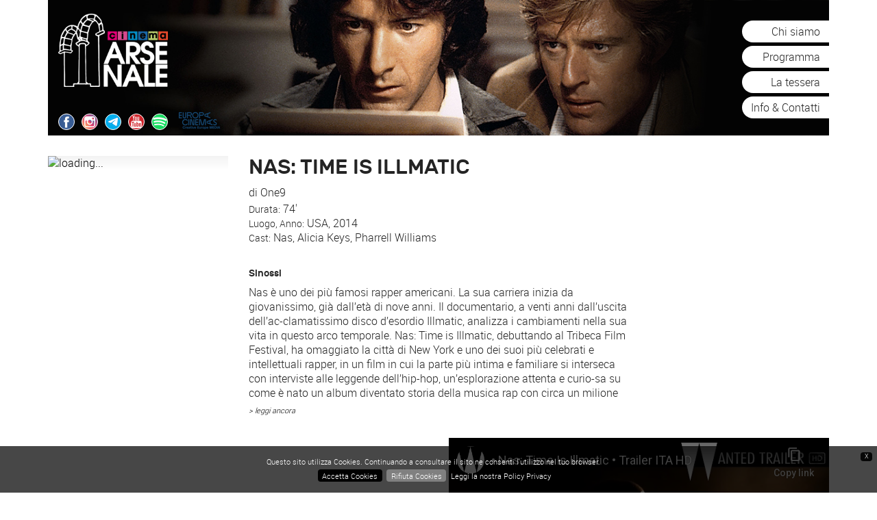

--- FILE ---
content_type: text/html; charset=UTF-8
request_url: https://www.arsenalecinema.com/archivio-film/nas-time-is-illmatic
body_size: 197388
content:
<!DOCTYPE html>
<html lang="it"
      xmlns="http://www.w3.org/1999/xhtml"
      xmlns:og="http://ogp.me/ns#"
      xmlns:fb="http://www.facebook.com/2008/fbml">

  <head>

    <meta charset="UTF-8" />
    <meta http-equiv="X-UA-Compatible"
          content="IE=edge" />
    <meta name="viewport"
          content="width=device-width, initial-scale=1" />
    <!-- The above 3 meta tags *must* come first in the head; any other head content must come *after* these tags -->
    <base href="https://www.arsenalecinema.com/" />
    <title>NAS: TIME IS ILLMATIC - Cineclub Arsenale APS</title>

    <link rel="shortcut icon"
          href="favicon.ico" />
    <link rel="apple-touch-icon"
          href="apple-touch-icon.png" />

    <meta name="robots"
          content="index,follow" />
    <link rel="home"
          href="https://www.arsenalecinema.com/" />
    <link rel="canonical"
          href="https://www.arsenalecinema.com/archivio-film/nas-time-is-illmatic" />
    <meta name="description"
          xml:lang="it"
          lang="it"
          content="Nas è uno dei più famosi rapper americani. La sua carriera inizia da giovanissimo, già dall’età di nove anni. Il documentario, a venti anni dall’uscita dell’ac-clamatissimo disco d’esordio Illmatic, analizza i cambiamenti nella sua vita in questo arco temporale. Nas: Time is Illmatic, debuttando al Tribeca Film Festival, ha omaggiato la città di New York e uno dei suoi più celebrati e intellettuali rapper, in un ﬁlm in cui la parte più intima e familiare si interseca con interviste alle leggende dell’hip-hop, un’esplorazione attenta e curio-sa su come è nato un album diventato storia della musica rap con circa un milione di copie vendute." />
    <meta name="author"
          content="Cineclub Arsenale APS" />
    <meta name="developer"
          content="stEPx di Enrico Possenti | info@stepx.it | www.stepx.it" />
    <meta name="keywords"
          xml:lang="it"
          lang="it"
          content="" />

    <!-- CSS : BEGIN -->
    <style>
      #loading-page {
        position: fixed;
        left: 0px;
        top: 0px;
        width: 100%;
        height: 100%;
        z-index: 999999;
        background: url(graphics/preloader.gif) center no-repeat #fff;
        opacity: 0.8;
        display: none;
      }

    </style>
    <!-- CSS -->
    <style>
/*!
 * Bootstrap v3.3.7 (http://getbootstrap.com)
 * Copyright 2011-2017 Twitter, Inc.
 * Licensed under MIT (https://github.com/twbs/bootstrap/blob/master/LICENSE)
 */

/*!
 * Generated using the Bootstrap Customizer (http://getbootstrap.com/customize/?id=786416fc5a565274b4e2fa660d9ebedc)
 * Config saved to config.json and https://gist.github.com/786416fc5a565274b4e2fa660d9ebedc
 *//*!
 * Bootstrap v3.3.7 (http://getbootstrap.com)
 * Copyright 2011-2016 Twitter, Inc.
 * Licensed under MIT (https://github.com/twbs/bootstrap/blob/master/LICENSE)
 *//*! normalize.css v3.0.3 | MIT License | github.com/necolas/normalize.css */html{font-family:sans-serif;-ms-text-size-adjust:100%;-webkit-text-size-adjust:100%}body{margin:0}article,aside,details,figcaption,figure,footer,header,hgroup,main,menu,nav,section,summary{display:block}audio,canvas,progress,video{display:inline-block;vertical-align:baseline}audio:not([controls]){display:none;height:0}[hidden],template{display:none}a{background-color:transparent}a:active,a:hover{outline:0}abbr[title]{border-bottom:1px dotted}b,strong{font-weight:bold}dfn{font-style:italic}h1{font-size:2em;margin:0.67em 0}mark{background:#ff0;color:#000}small{font-size:80%}sub,sup{font-size:75%;line-height:0;position:relative;vertical-align:baseline}sup{top:-0.5em}sub{bottom:-0.25em}img{border:0}svg:not(:root){overflow:hidden}figure{margin:1em 40px}hr{-webkit-box-sizing:content-box;-moz-box-sizing:content-box;box-sizing:content-box;height:0}pre{overflow:auto}code,kbd,pre,samp{font-family:monospace, monospace;font-size:1em}button,input,optgroup,select,textarea{color:inherit;font:inherit;margin:0}button{overflow:visible}button,select{text-transform:none}button,html input[type="button"],input[type="reset"],input[type="submit"]{-webkit-appearance:button;cursor:pointer}button[disabled],html input[disabled]{cursor:default}button::-moz-focus-inner,input::-moz-focus-inner{border:0;padding:0}input{line-height:normal}input[type="checkbox"],input[type="radio"]{-webkit-box-sizing:border-box;-moz-box-sizing:border-box;box-sizing:border-box;padding:0}input[type="number"]::-webkit-inner-spin-button,input[type="number"]::-webkit-outer-spin-button{height:auto}input[type="search"]{-webkit-appearance:textfield;-webkit-box-sizing:content-box;-moz-box-sizing:content-box;box-sizing:content-box}input[type="search"]::-webkit-search-cancel-button,input[type="search"]::-webkit-search-decoration{-webkit-appearance:none}fieldset{border:1px solid #c0c0c0;margin:0 2px;padding:0.35em 0.625em 0.75em}legend{border:0;padding:0}textarea{overflow:auto}optgroup{font-weight:bold}table{border-collapse:collapse;border-spacing:0}td,th{padding:0}/*! Source: https://github.com/h5bp/html5-boilerplate/blob/master/src/css/main.css */@media print{*,*:before,*:after{background:transparent !important;color:#000 !important;-webkit-box-shadow:none !important;box-shadow:none !important;text-shadow:none !important}a,a:visited{text-decoration:underline}a[href]:after{content:" (" attr(href) ")"}abbr[title]:after{content:" (" attr(title) ")"}a[href^="#"]:after,a[href^="javascript:"]:after{content:""}pre,blockquote{border:1px solid #999;page-break-inside:avoid}thead{display:table-header-group}tr,img{page-break-inside:avoid}img{max-width:100% !important}p,h2,h3{orphans:3;widows:3}h2,h3{page-break-after:avoid}.navbar{display:none}.btn>.caret,.dropup>.btn>.caret{border-top-color:#000 !important}.label{border:1px solid #000}.table{border-collapse:collapse !important}.table td,.table th{background-color:#fff !important}.table-bordered th,.table-bordered td{border:1px solid #ddd !important}}@font-face{font-family:'Glyphicons Halflings';src:url('../fonts/glyphicons-halflings-regular.eot');src:url('../fonts/glyphicons-halflings-regular.eot?#iefix') format('embedded-opentype'),url('../fonts/glyphicons-halflings-regular.woff2') format('woff2'),url('../fonts/glyphicons-halflings-regular.woff') format('woff'),url('../fonts/glyphicons-halflings-regular.ttf') format('truetype'),url('../fonts/glyphicons-halflings-regular.svg#glyphicons_halflingsregular') format('svg')}.glyphicon{position:relative;top:1px;display:inline-block;font-family:'Glyphicons Halflings';font-style:normal;font-weight:normal;line-height:1;-webkit-font-smoothing:antialiased;-moz-osx-font-smoothing:grayscale}.glyphicon-asterisk:before{content:"\002a"}.glyphicon-plus:before{content:"\002b"}.glyphicon-euro:before,.glyphicon-eur:before{content:"\20ac"}.glyphicon-minus:before{content:"\2212"}.glyphicon-cloud:before{content:"\2601"}.glyphicon-envelope:before{content:"\2709"}.glyphicon-pencil:before{content:"\270f"}.glyphicon-glass:before{content:"\e001"}.glyphicon-music:before{content:"\e002"}.glyphicon-search:before{content:"\e003"}.glyphicon-heart:before{content:"\e005"}.glyphicon-star:before{content:"\e006"}.glyphicon-star-empty:before{content:"\e007"}.glyphicon-user:before{content:"\e008"}.glyphicon-film:before{content:"\e009"}.glyphicon-th-large:before{content:"\e010"}.glyphicon-th:before{content:"\e011"}.glyphicon-th-list:before{content:"\e012"}.glyphicon-ok:before{content:"\e013"}.glyphicon-remove:before{content:"\e014"}.glyphicon-zoom-in:before{content:"\e015"}.glyphicon-zoom-out:before{content:"\e016"}.glyphicon-off:before{content:"\e017"}.glyphicon-signal:before{content:"\e018"}.glyphicon-cog:before{content:"\e019"}.glyphicon-trash:before{content:"\e020"}.glyphicon-home:before{content:"\e021"}.glyphicon-file:before{content:"\e022"}.glyphicon-time:before{content:"\e023"}.glyphicon-road:before{content:"\e024"}.glyphicon-download-alt:before{content:"\e025"}.glyphicon-download:before{content:"\e026"}.glyphicon-upload:before{content:"\e027"}.glyphicon-inbox:before{content:"\e028"}.glyphicon-play-circle:before{content:"\e029"}.glyphicon-repeat:before{content:"\e030"}.glyphicon-refresh:before{content:"\e031"}.glyphicon-list-alt:before{content:"\e032"}.glyphicon-lock:before{content:"\e033"}.glyphicon-flag:before{content:"\e034"}.glyphicon-headphones:before{content:"\e035"}.glyphicon-volume-off:before{content:"\e036"}.glyphicon-volume-down:before{content:"\e037"}.glyphicon-volume-up:before{content:"\e038"}.glyphicon-qrcode:before{content:"\e039"}.glyphicon-barcode:before{content:"\e040"}.glyphicon-tag:before{content:"\e041"}.glyphicon-tags:before{content:"\e042"}.glyphicon-book:before{content:"\e043"}.glyphicon-bookmark:before{content:"\e044"}.glyphicon-print:before{content:"\e045"}.glyphicon-camera:before{content:"\e046"}.glyphicon-font:before{content:"\e047"}.glyphicon-bold:before{content:"\e048"}.glyphicon-italic:before{content:"\e049"}.glyphicon-text-height:before{content:"\e050"}.glyphicon-text-width:before{content:"\e051"}.glyphicon-align-left:before{content:"\e052"}.glyphicon-align-center:before{content:"\e053"}.glyphicon-align-right:before{content:"\e054"}.glyphicon-align-justify:before{content:"\e055"}.glyphicon-list:before{content:"\e056"}.glyphicon-indent-left:before{content:"\e057"}.glyphicon-indent-right:before{content:"\e058"}.glyphicon-facetime-video:before{content:"\e059"}.glyphicon-picture:before{content:"\e060"}.glyphicon-map-marker:before{content:"\e062"}.glyphicon-adjust:before{content:"\e063"}.glyphicon-tint:before{content:"\e064"}.glyphicon-edit:before{content:"\e065"}.glyphicon-share:before{content:"\e066"}.glyphicon-check:before{content:"\e067"}.glyphicon-move:before{content:"\e068"}.glyphicon-step-backward:before{content:"\e069"}.glyphicon-fast-backward:before{content:"\e070"}.glyphicon-backward:before{content:"\e071"}.glyphicon-play:before{content:"\e072"}.glyphicon-pause:before{content:"\e073"}.glyphicon-stop:before{content:"\e074"}.glyphicon-forward:before{content:"\e075"}.glyphicon-fast-forward:before{content:"\e076"}.glyphicon-step-forward:before{content:"\e077"}.glyphicon-eject:before{content:"\e078"}.glyphicon-chevron-left:before{content:"\e079"}.glyphicon-chevron-right:before{content:"\e080"}.glyphicon-plus-sign:before{content:"\e081"}.glyphicon-minus-sign:before{content:"\e082"}.glyphicon-remove-sign:before{content:"\e083"}.glyphicon-ok-sign:before{content:"\e084"}.glyphicon-question-sign:before{content:"\e085"}.glyphicon-info-sign:before{content:"\e086"}.glyphicon-screenshot:before{content:"\e087"}.glyphicon-remove-circle:before{content:"\e088"}.glyphicon-ok-circle:before{content:"\e089"}.glyphicon-ban-circle:before{content:"\e090"}.glyphicon-arrow-left:before{content:"\e091"}.glyphicon-arrow-right:before{content:"\e092"}.glyphicon-arrow-up:before{content:"\e093"}.glyphicon-arrow-down:before{content:"\e094"}.glyphicon-share-alt:before{content:"\e095"}.glyphicon-resize-full:before{content:"\e096"}.glyphicon-resize-small:before{content:"\e097"}.glyphicon-exclamation-sign:before{content:"\e101"}.glyphicon-gift:before{content:"\e102"}.glyphicon-leaf:before{content:"\e103"}.glyphicon-fire:before{content:"\e104"}.glyphicon-eye-open:before{content:"\e105"}.glyphicon-eye-close:before{content:"\e106"}.glyphicon-warning-sign:before{content:"\e107"}.glyphicon-plane:before{content:"\e108"}.glyphicon-calendar:before{content:"\e109"}.glyphicon-random:before{content:"\e110"}.glyphicon-comment:before{content:"\e111"}.glyphicon-magnet:before{content:"\e112"}.glyphicon-chevron-up:before{content:"\e113"}.glyphicon-chevron-down:before{content:"\e114"}.glyphicon-retweet:before{content:"\e115"}.glyphicon-shopping-cart:before{content:"\e116"}.glyphicon-folder-close:before{content:"\e117"}.glyphicon-folder-open:before{content:"\e118"}.glyphicon-resize-vertical:before{content:"\e119"}.glyphicon-resize-horizontal:before{content:"\e120"}.glyphicon-hdd:before{content:"\e121"}.glyphicon-bullhorn:before{content:"\e122"}.glyphicon-bell:before{content:"\e123"}.glyphicon-certificate:before{content:"\e124"}.glyphicon-thumbs-up:before{content:"\e125"}.glyphicon-thumbs-down:before{content:"\e126"}.glyphicon-hand-right:before{content:"\e127"}.glyphicon-hand-left:before{content:"\e128"}.glyphicon-hand-up:before{content:"\e129"}.glyphicon-hand-down:before{content:"\e130"}.glyphicon-circle-arrow-right:before{content:"\e131"}.glyphicon-circle-arrow-left:before{content:"\e132"}.glyphicon-circle-arrow-up:before{content:"\e133"}.glyphicon-circle-arrow-down:before{content:"\e134"}.glyphicon-globe:before{content:"\e135"}.glyphicon-wrench:before{content:"\e136"}.glyphicon-tasks:before{content:"\e137"}.glyphicon-filter:before{content:"\e138"}.glyphicon-briefcase:before{content:"\e139"}.glyphicon-fullscreen:before{content:"\e140"}.glyphicon-dashboard:before{content:"\e141"}.glyphicon-paperclip:before{content:"\e142"}.glyphicon-heart-empty:before{content:"\e143"}.glyphicon-link:before{content:"\e144"}.glyphicon-phone:before{content:"\e145"}.glyphicon-pushpin:before{content:"\e146"}.glyphicon-usd:before{content:"\e148"}.glyphicon-gbp:before{content:"\e149"}.glyphicon-sort:before{content:"\e150"}.glyphicon-sort-by-alphabet:before{content:"\e151"}.glyphicon-sort-by-alphabet-alt:before{content:"\e152"}.glyphicon-sort-by-order:before{content:"\e153"}.glyphicon-sort-by-order-alt:before{content:"\e154"}.glyphicon-sort-by-attributes:before{content:"\e155"}.glyphicon-sort-by-attributes-alt:before{content:"\e156"}.glyphicon-unchecked:before{content:"\e157"}.glyphicon-expand:before{content:"\e158"}.glyphicon-collapse-down:before{content:"\e159"}.glyphicon-collapse-up:before{content:"\e160"}.glyphicon-log-in:before{content:"\e161"}.glyphicon-flash:before{content:"\e162"}.glyphicon-log-out:before{content:"\e163"}.glyphicon-new-window:before{content:"\e164"}.glyphicon-record:before{content:"\e165"}.glyphicon-save:before{content:"\e166"}.glyphicon-open:before{content:"\e167"}.glyphicon-saved:before{content:"\e168"}.glyphicon-import:before{content:"\e169"}.glyphicon-export:before{content:"\e170"}.glyphicon-send:before{content:"\e171"}.glyphicon-floppy-disk:before{content:"\e172"}.glyphicon-floppy-saved:before{content:"\e173"}.glyphicon-floppy-remove:before{content:"\e174"}.glyphicon-floppy-save:before{content:"\e175"}.glyphicon-floppy-open:before{content:"\e176"}.glyphicon-credit-card:before{content:"\e177"}.glyphicon-transfer:before{content:"\e178"}.glyphicon-cutlery:before{content:"\e179"}.glyphicon-header:before{content:"\e180"}.glyphicon-compressed:before{content:"\e181"}.glyphicon-earphone:before{content:"\e182"}.glyphicon-phone-alt:before{content:"\e183"}.glyphicon-tower:before{content:"\e184"}.glyphicon-stats:before{content:"\e185"}.glyphicon-sd-video:before{content:"\e186"}.glyphicon-hd-video:before{content:"\e187"}.glyphicon-subtitles:before{content:"\e188"}.glyphicon-sound-stereo:before{content:"\e189"}.glyphicon-sound-dolby:before{content:"\e190"}.glyphicon-sound-5-1:before{content:"\e191"}.glyphicon-sound-6-1:before{content:"\e192"}.glyphicon-sound-7-1:before{content:"\e193"}.glyphicon-copyright-mark:before{content:"\e194"}.glyphicon-registration-mark:before{content:"\e195"}.glyphicon-cloud-download:before{content:"\e197"}.glyphicon-cloud-upload:before{content:"\e198"}.glyphicon-tree-conifer:before{content:"\e199"}.glyphicon-tree-deciduous:before{content:"\e200"}.glyphicon-cd:before{content:"\e201"}.glyphicon-save-file:before{content:"\e202"}.glyphicon-open-file:before{content:"\e203"}.glyphicon-level-up:before{content:"\e204"}.glyphicon-copy:before{content:"\e205"}.glyphicon-paste:before{content:"\e206"}.glyphicon-alert:before{content:"\e209"}.glyphicon-equalizer:before{content:"\e210"}.glyphicon-king:before{content:"\e211"}.glyphicon-queen:before{content:"\e212"}.glyphicon-pawn:before{content:"\e213"}.glyphicon-bishop:before{content:"\e214"}.glyphicon-knight:before{content:"\e215"}.glyphicon-baby-formula:before{content:"\e216"}.glyphicon-tent:before{content:"\26fa"}.glyphicon-blackboard:before{content:"\e218"}.glyphicon-bed:before{content:"\e219"}.glyphicon-apple:before{content:"\f8ff"}.glyphicon-erase:before{content:"\e221"}.glyphicon-hourglass:before{content:"\231b"}.glyphicon-lamp:before{content:"\e223"}.glyphicon-duplicate:before{content:"\e224"}.glyphicon-piggy-bank:before{content:"\e225"}.glyphicon-scissors:before{content:"\e226"}.glyphicon-bitcoin:before{content:"\e227"}.glyphicon-btc:before{content:"\e227"}.glyphicon-xbt:before{content:"\e227"}.glyphicon-yen:before{content:"\00a5"}.glyphicon-jpy:before{content:"\00a5"}.glyphicon-ruble:before{content:"\20bd"}.glyphicon-rub:before{content:"\20bd"}.glyphicon-scale:before{content:"\e230"}.glyphicon-ice-lolly:before{content:"\e231"}.glyphicon-ice-lolly-tasted:before{content:"\e232"}.glyphicon-education:before{content:"\e233"}.glyphicon-option-horizontal:before{content:"\e234"}.glyphicon-option-vertical:before{content:"\e235"}.glyphicon-menu-hamburger:before{content:"\e236"}.glyphicon-modal-window:before{content:"\e237"}.glyphicon-oil:before{content:"\e238"}.glyphicon-grain:before{content:"\e239"}.glyphicon-sunglasses:before{content:"\e240"}.glyphicon-text-size:before{content:"\e241"}.glyphicon-text-color:before{content:"\e242"}.glyphicon-text-background:before{content:"\e243"}.glyphicon-object-align-top:before{content:"\e244"}.glyphicon-object-align-bottom:before{content:"\e245"}.glyphicon-object-align-horizontal:before{content:"\e246"}.glyphicon-object-align-left:before{content:"\e247"}.glyphicon-object-align-vertical:before{content:"\e248"}.glyphicon-object-align-right:before{content:"\e249"}.glyphicon-triangle-right:before{content:"\e250"}.glyphicon-triangle-left:before{content:"\e251"}.glyphicon-triangle-bottom:before{content:"\e252"}.glyphicon-triangle-top:before{content:"\e253"}.glyphicon-console:before{content:"\e254"}.glyphicon-superscript:before{content:"\e255"}.glyphicon-subscript:before{content:"\e256"}.glyphicon-menu-left:before{content:"\e257"}.glyphicon-menu-right:before{content:"\e258"}.glyphicon-menu-down:before{content:"\e259"}.glyphicon-menu-up:before{content:"\e260"}*{-webkit-box-sizing:border-box;-moz-box-sizing:border-box;box-sizing:border-box}*:before,*:after{-webkit-box-sizing:border-box;-moz-box-sizing:border-box;box-sizing:border-box}html{font-size:10px;-webkit-tap-highlight-color:rgba(0,0,0,0)}body{font-family:"Helvetica Neue",Helvetica,Arial,sans-serif;font-size:14px;line-height:1.42857143;color:#333;background-color:#fff}input,button,select,textarea{font-family:inherit;font-size:inherit;line-height:inherit}a{color:#337ab7;text-decoration:none}a:hover,a:focus{color:#23527c;text-decoration:underline}a:focus{outline:5px auto -webkit-focus-ring-color;outline-offset:-2px}figure{margin:0}img{vertical-align:middle}.img-responsive,.thumbnail>img,.thumbnail a>img,.carousel-inner>.item>img,.carousel-inner>.item>a>img{display:block;max-width:100%;height:auto}.img-rounded{border-radius:6px}.img-thumbnail{padding:4px;line-height:1.42857143;background-color:#fff;border:1px solid #ddd;border-radius:4px;-webkit-transition:all .2s ease-in-out;-o-transition:all .2s ease-in-out;transition:all .2s ease-in-out;display:inline-block;max-width:100%;height:auto}.img-circle{border-radius:50%}hr{margin-top:20px;margin-bottom:20px;border:0;border-top:1px solid #eee}.sr-only{position:absolute;width:1px;height:1px;margin:-1px;padding:0;overflow:hidden;clip:rect(0, 0, 0, 0);border:0}.sr-only-focusable:active,.sr-only-focusable:focus{position:static;width:auto;height:auto;margin:0;overflow:visible;clip:auto}[role="button"]{cursor:pointer}h1,h2,h3,h4,h5,h6,.h1,.h2,.h3,.h4,.h5,.h6{font-family:inherit;font-weight:500;line-height:1.1;color:inherit}h1 small,h2 small,h3 small,h4 small,h5 small,h6 small,.h1 small,.h2 small,.h3 small,.h4 small,.h5 small,.h6 small,h1 .small,h2 .small,h3 .small,h4 .small,h5 .small,h6 .small,.h1 .small,.h2 .small,.h3 .small,.h4 .small,.h5 .small,.h6 .small{font-weight:normal;line-height:1;color:#777}h1,.h1,h2,.h2,h3,.h3{margin-top:20px;margin-bottom:10px}h1 small,.h1 small,h2 small,.h2 small,h3 small,.h3 small,h1 .small,.h1 .small,h2 .small,.h2 .small,h3 .small,.h3 .small{font-size:65%}h4,.h4,h5,.h5,h6,.h6{margin-top:10px;margin-bottom:10px}h4 small,.h4 small,h5 small,.h5 small,h6 small,.h6 small,h4 .small,.h4 .small,h5 .small,.h5 .small,h6 .small,.h6 .small{font-size:75%}h1,.h1{font-size:36px}h2,.h2{font-size:30px}h3,.h3{font-size:24px}h4,.h4{font-size:18px}h5,.h5{font-size:14px}h6,.h6{font-size:12px}p{margin:0 0 10px}.lead{margin-bottom:20px;font-size:16px;font-weight:300;line-height:1.4}@media (min-width:768px){.lead{font-size:21px}}small,.small{font-size:85%}mark,.mark{background-color:#fcf8e3;padding:.2em}.text-left{text-align:left}.text-right{text-align:right}.text-center{text-align:center}.text-justify{text-align:justify}.text-nowrap{white-space:nowrap}.text-lowercase{text-transform:lowercase}.text-uppercase{text-transform:uppercase}.text-capitalize{text-transform:capitalize}.text-muted{color:#777}.text-primary{color:#337ab7}a.text-primary:hover,a.text-primary:focus{color:#286090}.text-success{color:#3c763d}a.text-success:hover,a.text-success:focus{color:#2b542c}.text-info{color:#31708f}a.text-info:hover,a.text-info:focus{color:#245269}.text-warning{color:#8a6d3b}a.text-warning:hover,a.text-warning:focus{color:#66512c}.text-danger{color:#a94442}a.text-danger:hover,a.text-danger:focus{color:#843534}.bg-primary{color:#fff;background-color:#337ab7}a.bg-primary:hover,a.bg-primary:focus{background-color:#286090}.bg-success{background-color:#dff0d8}a.bg-success:hover,a.bg-success:focus{background-color:#c1e2b3}.bg-info{background-color:#d9edf7}a.bg-info:hover,a.bg-info:focus{background-color:#afd9ee}.bg-warning{background-color:#fcf8e3}a.bg-warning:hover,a.bg-warning:focus{background-color:#f7ecb5}.bg-danger{background-color:#f2dede}a.bg-danger:hover,a.bg-danger:focus{background-color:#e4b9b9}.page-header{padding-bottom:9px;margin:40px 0 20px;border-bottom:1px solid #eee}ul,ol{margin-top:0;margin-bottom:10px}ul ul,ol ul,ul ol,ol ol{margin-bottom:0}.list-unstyled{padding-left:0;list-style:none}.list-inline{padding-left:0;list-style:none;margin-left:-5px}.list-inline>li{display:inline-block;padding-left:5px;padding-right:5px}dl{margin-top:0;margin-bottom:20px}dt,dd{line-height:1.42857143}dt{font-weight:bold}dd{margin-left:0}@media (min-width:768px){.dl-horizontal dt{float:left;width:160px;clear:left;text-align:right;overflow:hidden;text-overflow:ellipsis;white-space:nowrap}.dl-horizontal dd{margin-left:180px}}abbr[title],abbr[data-original-title]{cursor:help;border-bottom:1px dotted #777}.initialism{font-size:90%;text-transform:uppercase}blockquote{padding:10px 20px;margin:0 0 20px;font-size:17.5px;border-left:5px solid #eee}blockquote p:last-child,blockquote ul:last-child,blockquote ol:last-child{margin-bottom:0}blockquote footer,blockquote small,blockquote .small{display:block;font-size:80%;line-height:1.42857143;color:#777}blockquote footer:before,blockquote small:before,blockquote .small:before{content:'\2014 \00A0'}.blockquote-reverse,blockquote.pull-right{padding-right:15px;padding-left:0;border-right:5px solid #eee;border-left:0;text-align:right}.blockquote-reverse footer:before,blockquote.pull-right footer:before,.blockquote-reverse small:before,blockquote.pull-right small:before,.blockquote-reverse .small:before,blockquote.pull-right .small:before{content:''}.blockquote-reverse footer:after,blockquote.pull-right footer:after,.blockquote-reverse small:after,blockquote.pull-right small:after,.blockquote-reverse .small:after,blockquote.pull-right .small:after{content:'\00A0 \2014'}address{margin-bottom:20px;font-style:normal;line-height:1.42857143}code,kbd,pre,samp{font-family:Menlo,Monaco,Consolas,"Courier New",monospace}code{padding:2px 4px;font-size:90%;color:#c7254e;background-color:#f9f2f4;border-radius:4px}kbd{padding:2px 4px;font-size:90%;color:#fff;background-color:#333;border-radius:3px;-webkit-box-shadow:inset 0 -1px 0 rgba(0,0,0,0.25);box-shadow:inset 0 -1px 0 rgba(0,0,0,0.25)}kbd kbd{padding:0;font-size:100%;font-weight:bold;-webkit-box-shadow:none;box-shadow:none}pre{display:block;padding:9.5px;margin:0 0 10px;font-size:13px;line-height:1.42857143;word-break:break-all;word-wrap:break-word;color:#333;background-color:#f5f5f5;border:1px solid #ccc;border-radius:4px}pre code{padding:0;font-size:inherit;color:inherit;white-space:pre-wrap;background-color:transparent;border-radius:0}.pre-scrollable{max-height:340px;overflow-y:scroll}.container{margin-right:auto;margin-left:auto;padding-left:15px;padding-right:15px}@media (min-width:768px){.container{width:750px}}@media (min-width:992px){.container{width:970px}}@media (min-width:1200px){.container{width:1170px}}.container-fluid{margin-right:auto;margin-left:auto;padding-left:15px;padding-right:15px}.row{margin-left:-15px;margin-right:-15px}.col-xs-1, .col-sm-1, .col-md-1, .col-lg-1, .col-xs-2, .col-sm-2, .col-md-2, .col-lg-2, .col-xs-3, .col-sm-3, .col-md-3, .col-lg-3, .col-xs-4, .col-sm-4, .col-md-4, .col-lg-4, .col-xs-5, .col-sm-5, .col-md-5, .col-lg-5, .col-xs-6, .col-sm-6, .col-md-6, .col-lg-6, .col-xs-7, .col-sm-7, .col-md-7, .col-lg-7, .col-xs-8, .col-sm-8, .col-md-8, .col-lg-8, .col-xs-9, .col-sm-9, .col-md-9, .col-lg-9, .col-xs-10, .col-sm-10, .col-md-10, .col-lg-10, .col-xs-11, .col-sm-11, .col-md-11, .col-lg-11, .col-xs-12, .col-sm-12, .col-md-12, .col-lg-12{position:relative;min-height:1px;padding-left:15px;padding-right:15px}.col-xs-1, .col-xs-2, .col-xs-3, .col-xs-4, .col-xs-5, .col-xs-6, .col-xs-7, .col-xs-8, .col-xs-9, .col-xs-10, .col-xs-11, .col-xs-12{float:left}.col-xs-12{width:100%}.col-xs-11{width:91.66666667%}.col-xs-10{width:83.33333333%}.col-xs-9{width:75%}.col-xs-8{width:66.66666667%}.col-xs-7{width:58.33333333%}.col-xs-6{width:50%}.col-xs-5{width:41.66666667%}.col-xs-4{width:33.33333333%}.col-xs-3{width:25%}.col-xs-2{width:16.66666667%}.col-xs-1{width:8.33333333%}.col-xs-pull-12{right:100%}.col-xs-pull-11{right:91.66666667%}.col-xs-pull-10{right:83.33333333%}.col-xs-pull-9{right:75%}.col-xs-pull-8{right:66.66666667%}.col-xs-pull-7{right:58.33333333%}.col-xs-pull-6{right:50%}.col-xs-pull-5{right:41.66666667%}.col-xs-pull-4{right:33.33333333%}.col-xs-pull-3{right:25%}.col-xs-pull-2{right:16.66666667%}.col-xs-pull-1{right:8.33333333%}.col-xs-pull-0{right:auto}.col-xs-push-12{left:100%}.col-xs-push-11{left:91.66666667%}.col-xs-push-10{left:83.33333333%}.col-xs-push-9{left:75%}.col-xs-push-8{left:66.66666667%}.col-xs-push-7{left:58.33333333%}.col-xs-push-6{left:50%}.col-xs-push-5{left:41.66666667%}.col-xs-push-4{left:33.33333333%}.col-xs-push-3{left:25%}.col-xs-push-2{left:16.66666667%}.col-xs-push-1{left:8.33333333%}.col-xs-push-0{left:auto}.col-xs-offset-12{margin-left:100%}.col-xs-offset-11{margin-left:91.66666667%}.col-xs-offset-10{margin-left:83.33333333%}.col-xs-offset-9{margin-left:75%}.col-xs-offset-8{margin-left:66.66666667%}.col-xs-offset-7{margin-left:58.33333333%}.col-xs-offset-6{margin-left:50%}.col-xs-offset-5{margin-left:41.66666667%}.col-xs-offset-4{margin-left:33.33333333%}.col-xs-offset-3{margin-left:25%}.col-xs-offset-2{margin-left:16.66666667%}.col-xs-offset-1{margin-left:8.33333333%}.col-xs-offset-0{margin-left:0}@media (min-width:768px){.col-sm-1, .col-sm-2, .col-sm-3, .col-sm-4, .col-sm-5, .col-sm-6, .col-sm-7, .col-sm-8, .col-sm-9, .col-sm-10, .col-sm-11, .col-sm-12{float:left}.col-sm-12{width:100%}.col-sm-11{width:91.66666667%}.col-sm-10{width:83.33333333%}.col-sm-9{width:75%}.col-sm-8{width:66.66666667%}.col-sm-7{width:58.33333333%}.col-sm-6{width:50%}.col-sm-5{width:41.66666667%}.col-sm-4{width:33.33333333%}.col-sm-3{width:25%}.col-sm-2{width:16.66666667%}.col-sm-1{width:8.33333333%}.col-sm-pull-12{right:100%}.col-sm-pull-11{right:91.66666667%}.col-sm-pull-10{right:83.33333333%}.col-sm-pull-9{right:75%}.col-sm-pull-8{right:66.66666667%}.col-sm-pull-7{right:58.33333333%}.col-sm-pull-6{right:50%}.col-sm-pull-5{right:41.66666667%}.col-sm-pull-4{right:33.33333333%}.col-sm-pull-3{right:25%}.col-sm-pull-2{right:16.66666667%}.col-sm-pull-1{right:8.33333333%}.col-sm-pull-0{right:auto}.col-sm-push-12{left:100%}.col-sm-push-11{left:91.66666667%}.col-sm-push-10{left:83.33333333%}.col-sm-push-9{left:75%}.col-sm-push-8{left:66.66666667%}.col-sm-push-7{left:58.33333333%}.col-sm-push-6{left:50%}.col-sm-push-5{left:41.66666667%}.col-sm-push-4{left:33.33333333%}.col-sm-push-3{left:25%}.col-sm-push-2{left:16.66666667%}.col-sm-push-1{left:8.33333333%}.col-sm-push-0{left:auto}.col-sm-offset-12{margin-left:100%}.col-sm-offset-11{margin-left:91.66666667%}.col-sm-offset-10{margin-left:83.33333333%}.col-sm-offset-9{margin-left:75%}.col-sm-offset-8{margin-left:66.66666667%}.col-sm-offset-7{margin-left:58.33333333%}.col-sm-offset-6{margin-left:50%}.col-sm-offset-5{margin-left:41.66666667%}.col-sm-offset-4{margin-left:33.33333333%}.col-sm-offset-3{margin-left:25%}.col-sm-offset-2{margin-left:16.66666667%}.col-sm-offset-1{margin-left:8.33333333%}.col-sm-offset-0{margin-left:0}}@media (min-width:992px){.col-md-1, .col-md-2, .col-md-3, .col-md-4, .col-md-5, .col-md-6, .col-md-7, .col-md-8, .col-md-9, .col-md-10, .col-md-11, .col-md-12{float:left}.col-md-12{width:100%}.col-md-11{width:91.66666667%}.col-md-10{width:83.33333333%}.col-md-9{width:75%}.col-md-8{width:66.66666667%}.col-md-7{width:58.33333333%}.col-md-6{width:50%}.col-md-5{width:41.66666667%}.col-md-4{width:33.33333333%}.col-md-3{width:25%}.col-md-2{width:16.66666667%}.col-md-1{width:8.33333333%}.col-md-pull-12{right:100%}.col-md-pull-11{right:91.66666667%}.col-md-pull-10{right:83.33333333%}.col-md-pull-9{right:75%}.col-md-pull-8{right:66.66666667%}.col-md-pull-7{right:58.33333333%}.col-md-pull-6{right:50%}.col-md-pull-5{right:41.66666667%}.col-md-pull-4{right:33.33333333%}.col-md-pull-3{right:25%}.col-md-pull-2{right:16.66666667%}.col-md-pull-1{right:8.33333333%}.col-md-pull-0{right:auto}.col-md-push-12{left:100%}.col-md-push-11{left:91.66666667%}.col-md-push-10{left:83.33333333%}.col-md-push-9{left:75%}.col-md-push-8{left:66.66666667%}.col-md-push-7{left:58.33333333%}.col-md-push-6{left:50%}.col-md-push-5{left:41.66666667%}.col-md-push-4{left:33.33333333%}.col-md-push-3{left:25%}.col-md-push-2{left:16.66666667%}.col-md-push-1{left:8.33333333%}.col-md-push-0{left:auto}.col-md-offset-12{margin-left:100%}.col-md-offset-11{margin-left:91.66666667%}.col-md-offset-10{margin-left:83.33333333%}.col-md-offset-9{margin-left:75%}.col-md-offset-8{margin-left:66.66666667%}.col-md-offset-7{margin-left:58.33333333%}.col-md-offset-6{margin-left:50%}.col-md-offset-5{margin-left:41.66666667%}.col-md-offset-4{margin-left:33.33333333%}.col-md-offset-3{margin-left:25%}.col-md-offset-2{margin-left:16.66666667%}.col-md-offset-1{margin-left:8.33333333%}.col-md-offset-0{margin-left:0}}@media (min-width:1200px){.col-lg-1, .col-lg-2, .col-lg-3, .col-lg-4, .col-lg-5, .col-lg-6, .col-lg-7, .col-lg-8, .col-lg-9, .col-lg-10, .col-lg-11, .col-lg-12{float:left}.col-lg-12{width:100%}.col-lg-11{width:91.66666667%}.col-lg-10{width:83.33333333%}.col-lg-9{width:75%}.col-lg-8{width:66.66666667%}.col-lg-7{width:58.33333333%}.col-lg-6{width:50%}.col-lg-5{width:41.66666667%}.col-lg-4{width:33.33333333%}.col-lg-3{width:25%}.col-lg-2{width:16.66666667%}.col-lg-1{width:8.33333333%}.col-lg-pull-12{right:100%}.col-lg-pull-11{right:91.66666667%}.col-lg-pull-10{right:83.33333333%}.col-lg-pull-9{right:75%}.col-lg-pull-8{right:66.66666667%}.col-lg-pull-7{right:58.33333333%}.col-lg-pull-6{right:50%}.col-lg-pull-5{right:41.66666667%}.col-lg-pull-4{right:33.33333333%}.col-lg-pull-3{right:25%}.col-lg-pull-2{right:16.66666667%}.col-lg-pull-1{right:8.33333333%}.col-lg-pull-0{right:auto}.col-lg-push-12{left:100%}.col-lg-push-11{left:91.66666667%}.col-lg-push-10{left:83.33333333%}.col-lg-push-9{left:75%}.col-lg-push-8{left:66.66666667%}.col-lg-push-7{left:58.33333333%}.col-lg-push-6{left:50%}.col-lg-push-5{left:41.66666667%}.col-lg-push-4{left:33.33333333%}.col-lg-push-3{left:25%}.col-lg-push-2{left:16.66666667%}.col-lg-push-1{left:8.33333333%}.col-lg-push-0{left:auto}.col-lg-offset-12{margin-left:100%}.col-lg-offset-11{margin-left:91.66666667%}.col-lg-offset-10{margin-left:83.33333333%}.col-lg-offset-9{margin-left:75%}.col-lg-offset-8{margin-left:66.66666667%}.col-lg-offset-7{margin-left:58.33333333%}.col-lg-offset-6{margin-left:50%}.col-lg-offset-5{margin-left:41.66666667%}.col-lg-offset-4{margin-left:33.33333333%}.col-lg-offset-3{margin-left:25%}.col-lg-offset-2{margin-left:16.66666667%}.col-lg-offset-1{margin-left:8.33333333%}.col-lg-offset-0{margin-left:0}}table{background-color:transparent}caption{padding-top:8px;padding-bottom:8px;color:#777;text-align:left}th{text-align:left}.table{width:100%;max-width:100%;margin-bottom:20px}.table>thead>tr>th,.table>tbody>tr>th,.table>tfoot>tr>th,.table>thead>tr>td,.table>tbody>tr>td,.table>tfoot>tr>td{padding:8px;line-height:1.42857143;vertical-align:top;border-top:1px solid #ddd}.table>thead>tr>th{vertical-align:bottom;border-bottom:2px solid #ddd}.table>caption+thead>tr:first-child>th,.table>colgroup+thead>tr:first-child>th,.table>thead:first-child>tr:first-child>th,.table>caption+thead>tr:first-child>td,.table>colgroup+thead>tr:first-child>td,.table>thead:first-child>tr:first-child>td{border-top:0}.table>tbody+tbody{border-top:2px solid #ddd}.table .table{background-color:#fff}.table-condensed>thead>tr>th,.table-condensed>tbody>tr>th,.table-condensed>tfoot>tr>th,.table-condensed>thead>tr>td,.table-condensed>tbody>tr>td,.table-condensed>tfoot>tr>td{padding:5px}.table-bordered{border:1px solid #ddd}.table-bordered>thead>tr>th,.table-bordered>tbody>tr>th,.table-bordered>tfoot>tr>th,.table-bordered>thead>tr>td,.table-bordered>tbody>tr>td,.table-bordered>tfoot>tr>td{border:1px solid #ddd}.table-bordered>thead>tr>th,.table-bordered>thead>tr>td{border-bottom-width:2px}.table-striped>tbody>tr:nth-of-type(odd){background-color:#f9f9f9}.table-hover>tbody>tr:hover{background-color:#f5f5f5}table col[class*="col-"]{position:static;float:none;display:table-column}table td[class*="col-"],table th[class*="col-"]{position:static;float:none;display:table-cell}.table>thead>tr>td.active,.table>tbody>tr>td.active,.table>tfoot>tr>td.active,.table>thead>tr>th.active,.table>tbody>tr>th.active,.table>tfoot>tr>th.active,.table>thead>tr.active>td,.table>tbody>tr.active>td,.table>tfoot>tr.active>td,.table>thead>tr.active>th,.table>tbody>tr.active>th,.table>tfoot>tr.active>th{background-color:#f5f5f5}.table-hover>tbody>tr>td.active:hover,.table-hover>tbody>tr>th.active:hover,.table-hover>tbody>tr.active:hover>td,.table-hover>tbody>tr:hover>.active,.table-hover>tbody>tr.active:hover>th{background-color:#e8e8e8}.table>thead>tr>td.success,.table>tbody>tr>td.success,.table>tfoot>tr>td.success,.table>thead>tr>th.success,.table>tbody>tr>th.success,.table>tfoot>tr>th.success,.table>thead>tr.success>td,.table>tbody>tr.success>td,.table>tfoot>tr.success>td,.table>thead>tr.success>th,.table>tbody>tr.success>th,.table>tfoot>tr.success>th{background-color:#dff0d8}.table-hover>tbody>tr>td.success:hover,.table-hover>tbody>tr>th.success:hover,.table-hover>tbody>tr.success:hover>td,.table-hover>tbody>tr:hover>.success,.table-hover>tbody>tr.success:hover>th{background-color:#d0e9c6}.table>thead>tr>td.info,.table>tbody>tr>td.info,.table>tfoot>tr>td.info,.table>thead>tr>th.info,.table>tbody>tr>th.info,.table>tfoot>tr>th.info,.table>thead>tr.info>td,.table>tbody>tr.info>td,.table>tfoot>tr.info>td,.table>thead>tr.info>th,.table>tbody>tr.info>th,.table>tfoot>tr.info>th{background-color:#d9edf7}.table-hover>tbody>tr>td.info:hover,.table-hover>tbody>tr>th.info:hover,.table-hover>tbody>tr.info:hover>td,.table-hover>tbody>tr:hover>.info,.table-hover>tbody>tr.info:hover>th{background-color:#c4e3f3}.table>thead>tr>td.warning,.table>tbody>tr>td.warning,.table>tfoot>tr>td.warning,.table>thead>tr>th.warning,.table>tbody>tr>th.warning,.table>tfoot>tr>th.warning,.table>thead>tr.warning>td,.table>tbody>tr.warning>td,.table>tfoot>tr.warning>td,.table>thead>tr.warning>th,.table>tbody>tr.warning>th,.table>tfoot>tr.warning>th{background-color:#fcf8e3}.table-hover>tbody>tr>td.warning:hover,.table-hover>tbody>tr>th.warning:hover,.table-hover>tbody>tr.warning:hover>td,.table-hover>tbody>tr:hover>.warning,.table-hover>tbody>tr.warning:hover>th{background-color:#faf2cc}.table>thead>tr>td.danger,.table>tbody>tr>td.danger,.table>tfoot>tr>td.danger,.table>thead>tr>th.danger,.table>tbody>tr>th.danger,.table>tfoot>tr>th.danger,.table>thead>tr.danger>td,.table>tbody>tr.danger>td,.table>tfoot>tr.danger>td,.table>thead>tr.danger>th,.table>tbody>tr.danger>th,.table>tfoot>tr.danger>th{background-color:#f2dede}.table-hover>tbody>tr>td.danger:hover,.table-hover>tbody>tr>th.danger:hover,.table-hover>tbody>tr.danger:hover>td,.table-hover>tbody>tr:hover>.danger,.table-hover>tbody>tr.danger:hover>th{background-color:#ebcccc}.table-responsive{overflow-x:auto;min-height:0.01%}@media screen and (max-width:767px){.table-responsive{width:100%;margin-bottom:15px;overflow-y:hidden;-ms-overflow-style:-ms-autohiding-scrollbar;border:1px solid #ddd}.table-responsive>.table{margin-bottom:0}.table-responsive>.table>thead>tr>th,.table-responsive>.table>tbody>tr>th,.table-responsive>.table>tfoot>tr>th,.table-responsive>.table>thead>tr>td,.table-responsive>.table>tbody>tr>td,.table-responsive>.table>tfoot>tr>td{white-space:nowrap}.table-responsive>.table-bordered{border:0}.table-responsive>.table-bordered>thead>tr>th:first-child,.table-responsive>.table-bordered>tbody>tr>th:first-child,.table-responsive>.table-bordered>tfoot>tr>th:first-child,.table-responsive>.table-bordered>thead>tr>td:first-child,.table-responsive>.table-bordered>tbody>tr>td:first-child,.table-responsive>.table-bordered>tfoot>tr>td:first-child{border-left:0}.table-responsive>.table-bordered>thead>tr>th:last-child,.table-responsive>.table-bordered>tbody>tr>th:last-child,.table-responsive>.table-bordered>tfoot>tr>th:last-child,.table-responsive>.table-bordered>thead>tr>td:last-child,.table-responsive>.table-bordered>tbody>tr>td:last-child,.table-responsive>.table-bordered>tfoot>tr>td:last-child{border-right:0}.table-responsive>.table-bordered>tbody>tr:last-child>th,.table-responsive>.table-bordered>tfoot>tr:last-child>th,.table-responsive>.table-bordered>tbody>tr:last-child>td,.table-responsive>.table-bordered>tfoot>tr:last-child>td{border-bottom:0}}fieldset{padding:0;margin:0;border:0;min-width:0}legend{display:block;width:100%;padding:0;margin-bottom:20px;font-size:21px;line-height:inherit;color:#333;border:0;border-bottom:1px solid #e5e5e5}label{display:inline-block;max-width:100%;margin-bottom:5px;font-weight:bold}input[type="search"]{-webkit-box-sizing:border-box;-moz-box-sizing:border-box;box-sizing:border-box}input[type="radio"],input[type="checkbox"]{margin:4px 0 0;margin-top:1px \9;line-height:normal}input[type="file"]{display:block}input[type="range"]{display:block;width:100%}select[multiple],select[size]{height:auto}input[type="file"]:focus,input[type="radio"]:focus,input[type="checkbox"]:focus{outline:5px auto -webkit-focus-ring-color;outline-offset:-2px}output{display:block;padding-top:7px;font-size:14px;line-height:1.42857143;color:#555}.form-control{display:block;width:100%;height:34px;padding:6px 12px;font-size:14px;line-height:1.42857143;color:#555;background-color:#fff;background-image:none;border:1px solid #ccc;border-radius:4px;-webkit-box-shadow:inset 0 1px 1px rgba(0,0,0,0.075);box-shadow:inset 0 1px 1px rgba(0,0,0,0.075);-webkit-transition:border-color ease-in-out .15s, -webkit-box-shadow ease-in-out .15s;-o-transition:border-color ease-in-out .15s, box-shadow ease-in-out .15s;transition:border-color ease-in-out .15s, box-shadow ease-in-out .15s}.form-control:focus{border-color:#66afe9;outline:0;-webkit-box-shadow:inset 0 1px 1px rgba(0,0,0,.075), 0 0 8px rgba(102, 175, 233, 0.6);box-shadow:inset 0 1px 1px rgba(0,0,0,.075), 0 0 8px rgba(102, 175, 233, 0.6)}.form-control::-moz-placeholder{color:#999;opacity:1}.form-control:-ms-input-placeholder{color:#999}.form-control::-webkit-input-placeholder{color:#999}.form-control::-ms-expand{border:0;background-color:transparent}.form-control[disabled],.form-control[readonly],fieldset[disabled] .form-control{background-color:#eee;opacity:1}.form-control[disabled],fieldset[disabled] .form-control{cursor:not-allowed}textarea.form-control{height:auto}input[type="search"]{-webkit-appearance:none}@media screen and (-webkit-min-device-pixel-ratio:0){input[type="date"].form-control,input[type="time"].form-control,input[type="datetime-local"].form-control,input[type="month"].form-control{line-height:34px}input[type="date"].input-sm,input[type="time"].input-sm,input[type="datetime-local"].input-sm,input[type="month"].input-sm,.input-group-sm input[type="date"],.input-group-sm input[type="time"],.input-group-sm input[type="datetime-local"],.input-group-sm input[type="month"]{line-height:30px}input[type="date"].input-lg,input[type="time"].input-lg,input[type="datetime-local"].input-lg,input[type="month"].input-lg,.input-group-lg input[type="date"],.input-group-lg input[type="time"],.input-group-lg input[type="datetime-local"],.input-group-lg input[type="month"]{line-height:46px}}.form-group{margin-bottom:15px}.radio,.checkbox{position:relative;display:block;margin-top:10px;margin-bottom:10px}.radio label,.checkbox label{min-height:20px;padding-left:20px;margin-bottom:0;font-weight:normal;cursor:pointer}.radio input[type="radio"],.radio-inline input[type="radio"],.checkbox input[type="checkbox"],.checkbox-inline input[type="checkbox"]{position:absolute;margin-left:-20px;margin-top:4px \9}.radio+.radio,.checkbox+.checkbox{margin-top:-5px}.radio-inline,.checkbox-inline{position:relative;display:inline-block;padding-left:20px;margin-bottom:0;vertical-align:middle;font-weight:normal;cursor:pointer}.radio-inline+.radio-inline,.checkbox-inline+.checkbox-inline{margin-top:0;margin-left:10px}input[type="radio"][disabled],input[type="checkbox"][disabled],input[type="radio"].disabled,input[type="checkbox"].disabled,fieldset[disabled] input[type="radio"],fieldset[disabled] input[type="checkbox"]{cursor:not-allowed}.radio-inline.disabled,.checkbox-inline.disabled,fieldset[disabled] .radio-inline,fieldset[disabled] .checkbox-inline{cursor:not-allowed}.radio.disabled label,.checkbox.disabled label,fieldset[disabled] .radio label,fieldset[disabled] .checkbox label{cursor:not-allowed}.form-control-static{padding-top:7px;padding-bottom:7px;margin-bottom:0;min-height:34px}.form-control-static.input-lg,.form-control-static.input-sm{padding-left:0;padding-right:0}.input-sm{height:30px;padding:5px 10px;font-size:12px;line-height:1.5;border-radius:3px}select.input-sm{height:30px;line-height:30px}textarea.input-sm,select[multiple].input-sm{height:auto}.form-group-sm .form-control{height:30px;padding:5px 10px;font-size:12px;line-height:1.5;border-radius:3px}.form-group-sm select.form-control{height:30px;line-height:30px}.form-group-sm textarea.form-control,.form-group-sm select[multiple].form-control{height:auto}.form-group-sm .form-control-static{height:30px;min-height:32px;padding:6px 10px;font-size:12px;line-height:1.5}.input-lg{height:46px;padding:10px 16px;font-size:18px;line-height:1.3333333;border-radius:6px}select.input-lg{height:46px;line-height:46px}textarea.input-lg,select[multiple].input-lg{height:auto}.form-group-lg .form-control{height:46px;padding:10px 16px;font-size:18px;line-height:1.3333333;border-radius:6px}.form-group-lg select.form-control{height:46px;line-height:46px}.form-group-lg textarea.form-control,.form-group-lg select[multiple].form-control{height:auto}.form-group-lg .form-control-static{height:46px;min-height:38px;padding:11px 16px;font-size:18px;line-height:1.3333333}.has-feedback{position:relative}.has-feedback .form-control{padding-right:42.5px}.form-control-feedback{position:absolute;top:0;right:0;z-index:2;display:block;width:34px;height:34px;line-height:34px;text-align:center;pointer-events:none}.input-lg+.form-control-feedback,.input-group-lg+.form-control-feedback,.form-group-lg .form-control+.form-control-feedback{width:46px;height:46px;line-height:46px}.input-sm+.form-control-feedback,.input-group-sm+.form-control-feedback,.form-group-sm .form-control+.form-control-feedback{width:30px;height:30px;line-height:30px}.has-success .help-block,.has-success .control-label,.has-success .radio,.has-success .checkbox,.has-success .radio-inline,.has-success .checkbox-inline,.has-success.radio label,.has-success.checkbox label,.has-success.radio-inline label,.has-success.checkbox-inline label{color:#3c763d}.has-success .form-control{border-color:#3c763d;-webkit-box-shadow:inset 0 1px 1px rgba(0,0,0,0.075);box-shadow:inset 0 1px 1px rgba(0,0,0,0.075)}.has-success .form-control:focus{border-color:#2b542c;-webkit-box-shadow:inset 0 1px 1px rgba(0,0,0,0.075),0 0 6px #67b168;box-shadow:inset 0 1px 1px rgba(0,0,0,0.075),0 0 6px #67b168}.has-success .input-group-addon{color:#3c763d;border-color:#3c763d;background-color:#dff0d8}.has-success .form-control-feedback{color:#3c763d}.has-warning .help-block,.has-warning .control-label,.has-warning .radio,.has-warning .checkbox,.has-warning .radio-inline,.has-warning .checkbox-inline,.has-warning.radio label,.has-warning.checkbox label,.has-warning.radio-inline label,.has-warning.checkbox-inline label{color:#8a6d3b}.has-warning .form-control{border-color:#8a6d3b;-webkit-box-shadow:inset 0 1px 1px rgba(0,0,0,0.075);box-shadow:inset 0 1px 1px rgba(0,0,0,0.075)}.has-warning .form-control:focus{border-color:#66512c;-webkit-box-shadow:inset 0 1px 1px rgba(0,0,0,0.075),0 0 6px #c0a16b;box-shadow:inset 0 1px 1px rgba(0,0,0,0.075),0 0 6px #c0a16b}.has-warning .input-group-addon{color:#8a6d3b;border-color:#8a6d3b;background-color:#fcf8e3}.has-warning .form-control-feedback{color:#8a6d3b}.has-error .help-block,.has-error .control-label,.has-error .radio,.has-error .checkbox,.has-error .radio-inline,.has-error .checkbox-inline,.has-error.radio label,.has-error.checkbox label,.has-error.radio-inline label,.has-error.checkbox-inline label{color:#a94442}.has-error .form-control{border-color:#a94442;-webkit-box-shadow:inset 0 1px 1px rgba(0,0,0,0.075);box-shadow:inset 0 1px 1px rgba(0,0,0,0.075)}.has-error .form-control:focus{border-color:#843534;-webkit-box-shadow:inset 0 1px 1px rgba(0,0,0,0.075),0 0 6px #ce8483;box-shadow:inset 0 1px 1px rgba(0,0,0,0.075),0 0 6px #ce8483}.has-error .input-group-addon{color:#a94442;border-color:#a94442;background-color:#f2dede}.has-error .form-control-feedback{color:#a94442}.has-feedback label~.form-control-feedback{top:25px}.has-feedback label.sr-only~.form-control-feedback{top:0}.help-block{display:block;margin-top:5px;margin-bottom:10px;color:#737373}@media (min-width:768px){.form-inline .form-group{display:inline-block;margin-bottom:0;vertical-align:middle}.form-inline .form-control{display:inline-block;width:auto;vertical-align:middle}.form-inline .form-control-static{display:inline-block}.form-inline .input-group{display:inline-table;vertical-align:middle}.form-inline .input-group .input-group-addon,.form-inline .input-group .input-group-btn,.form-inline .input-group .form-control{width:auto}.form-inline .input-group>.form-control{width:100%}.form-inline .control-label{margin-bottom:0;vertical-align:middle}.form-inline .radio,.form-inline .checkbox{display:inline-block;margin-top:0;margin-bottom:0;vertical-align:middle}.form-inline .radio label,.form-inline .checkbox label{padding-left:0}.form-inline .radio input[type="radio"],.form-inline .checkbox input[type="checkbox"]{position:relative;margin-left:0}.form-inline .has-feedback .form-control-feedback{top:0}}.form-horizontal .radio,.form-horizontal .checkbox,.form-horizontal .radio-inline,.form-horizontal .checkbox-inline{margin-top:0;margin-bottom:0;padding-top:7px}.form-horizontal .radio,.form-horizontal .checkbox{min-height:27px}.form-horizontal .form-group{margin-left:-15px;margin-right:-15px}@media (min-width:768px){.form-horizontal .control-label{text-align:right;margin-bottom:0;padding-top:7px}}.form-horizontal .has-feedback .form-control-feedback{right:15px}@media (min-width:768px){.form-horizontal .form-group-lg .control-label{padding-top:11px;font-size:18px}}@media (min-width:768px){.form-horizontal .form-group-sm .control-label{padding-top:6px;font-size:12px}}.btn{display:inline-block;margin-bottom:0;font-weight:normal;text-align:center;vertical-align:middle;-ms-touch-action:manipulation;touch-action:manipulation;cursor:pointer;background-image:none;border:1px solid transparent;white-space:nowrap;padding:6px 12px;font-size:14px;line-height:1.42857143;border-radius:4px;-webkit-user-select:none;-moz-user-select:none;-ms-user-select:none;user-select:none}.btn:focus,.btn:active:focus,.btn.active:focus,.btn.focus,.btn:active.focus,.btn.active.focus{outline:5px auto -webkit-focus-ring-color;outline-offset:-2px}.btn:hover,.btn:focus,.btn.focus{color:#333;text-decoration:none}.btn:active,.btn.active{outline:0;background-image:none;-webkit-box-shadow:inset 0 3px 5px rgba(0,0,0,0.125);box-shadow:inset 0 3px 5px rgba(0,0,0,0.125)}.btn.disabled,.btn[disabled],fieldset[disabled] .btn{cursor:not-allowed;opacity:.65;filter:alpha(opacity=65);-webkit-box-shadow:none;box-shadow:none}a.btn.disabled,fieldset[disabled] a.btn{pointer-events:none}.btn-default{color:#333;background-color:#fff;border-color:#ccc}.btn-default:focus,.btn-default.focus{color:#333;background-color:#e6e6e6;border-color:#8c8c8c}.btn-default:hover{color:#333;background-color:#e6e6e6;border-color:#adadad}.btn-default:active,.btn-default.active,.open>.dropdown-toggle.btn-default{color:#333;background-color:#e6e6e6;border-color:#adadad}.btn-default:active:hover,.btn-default.active:hover,.open>.dropdown-toggle.btn-default:hover,.btn-default:active:focus,.btn-default.active:focus,.open>.dropdown-toggle.btn-default:focus,.btn-default:active.focus,.btn-default.active.focus,.open>.dropdown-toggle.btn-default.focus{color:#333;background-color:#d4d4d4;border-color:#8c8c8c}.btn-default:active,.btn-default.active,.open>.dropdown-toggle.btn-default{background-image:none}.btn-default.disabled:hover,.btn-default[disabled]:hover,fieldset[disabled] .btn-default:hover,.btn-default.disabled:focus,.btn-default[disabled]:focus,fieldset[disabled] .btn-default:focus,.btn-default.disabled.focus,.btn-default[disabled].focus,fieldset[disabled] .btn-default.focus{background-color:#fff;border-color:#ccc}.btn-default .badge{color:#fff;background-color:#333}.btn-primary{color:#fff;background-color:#337ab7;border-color:#2e6da4}.btn-primary:focus,.btn-primary.focus{color:#fff;background-color:#286090;border-color:#122b40}.btn-primary:hover{color:#fff;background-color:#286090;border-color:#204d74}.btn-primary:active,.btn-primary.active,.open>.dropdown-toggle.btn-primary{color:#fff;background-color:#286090;border-color:#204d74}.btn-primary:active:hover,.btn-primary.active:hover,.open>.dropdown-toggle.btn-primary:hover,.btn-primary:active:focus,.btn-primary.active:focus,.open>.dropdown-toggle.btn-primary:focus,.btn-primary:active.focus,.btn-primary.active.focus,.open>.dropdown-toggle.btn-primary.focus{color:#fff;background-color:#204d74;border-color:#122b40}.btn-primary:active,.btn-primary.active,.open>.dropdown-toggle.btn-primary{background-image:none}.btn-primary.disabled:hover,.btn-primary[disabled]:hover,fieldset[disabled] .btn-primary:hover,.btn-primary.disabled:focus,.btn-primary[disabled]:focus,fieldset[disabled] .btn-primary:focus,.btn-primary.disabled.focus,.btn-primary[disabled].focus,fieldset[disabled] .btn-primary.focus{background-color:#337ab7;border-color:#2e6da4}.btn-primary .badge{color:#337ab7;background-color:#fff}.btn-success{color:#fff;background-color:#5cb85c;border-color:#4cae4c}.btn-success:focus,.btn-success.focus{color:#fff;background-color:#449d44;border-color:#255625}.btn-success:hover{color:#fff;background-color:#449d44;border-color:#398439}.btn-success:active,.btn-success.active,.open>.dropdown-toggle.btn-success{color:#fff;background-color:#449d44;border-color:#398439}.btn-success:active:hover,.btn-success.active:hover,.open>.dropdown-toggle.btn-success:hover,.btn-success:active:focus,.btn-success.active:focus,.open>.dropdown-toggle.btn-success:focus,.btn-success:active.focus,.btn-success.active.focus,.open>.dropdown-toggle.btn-success.focus{color:#fff;background-color:#398439;border-color:#255625}.btn-success:active,.btn-success.active,.open>.dropdown-toggle.btn-success{background-image:none}.btn-success.disabled:hover,.btn-success[disabled]:hover,fieldset[disabled] .btn-success:hover,.btn-success.disabled:focus,.btn-success[disabled]:focus,fieldset[disabled] .btn-success:focus,.btn-success.disabled.focus,.btn-success[disabled].focus,fieldset[disabled] .btn-success.focus{background-color:#5cb85c;border-color:#4cae4c}.btn-success .badge{color:#5cb85c;background-color:#fff}.btn-info{color:#fff;background-color:#5bc0de;border-color:#46b8da}.btn-info:focus,.btn-info.focus{color:#fff;background-color:#31b0d5;border-color:#1b6d85}.btn-info:hover{color:#fff;background-color:#31b0d5;border-color:#269abc}.btn-info:active,.btn-info.active,.open>.dropdown-toggle.btn-info{color:#fff;background-color:#31b0d5;border-color:#269abc}.btn-info:active:hover,.btn-info.active:hover,.open>.dropdown-toggle.btn-info:hover,.btn-info:active:focus,.btn-info.active:focus,.open>.dropdown-toggle.btn-info:focus,.btn-info:active.focus,.btn-info.active.focus,.open>.dropdown-toggle.btn-info.focus{color:#fff;background-color:#269abc;border-color:#1b6d85}.btn-info:active,.btn-info.active,.open>.dropdown-toggle.btn-info{background-image:none}.btn-info.disabled:hover,.btn-info[disabled]:hover,fieldset[disabled] .btn-info:hover,.btn-info.disabled:focus,.btn-info[disabled]:focus,fieldset[disabled] .btn-info:focus,.btn-info.disabled.focus,.btn-info[disabled].focus,fieldset[disabled] .btn-info.focus{background-color:#5bc0de;border-color:#46b8da}.btn-info .badge{color:#5bc0de;background-color:#fff}.btn-warning{color:#fff;background-color:#f0ad4e;border-color:#eea236}.btn-warning:focus,.btn-warning.focus{color:#fff;background-color:#ec971f;border-color:#985f0d}.btn-warning:hover{color:#fff;background-color:#ec971f;border-color:#d58512}.btn-warning:active,.btn-warning.active,.open>.dropdown-toggle.btn-warning{color:#fff;background-color:#ec971f;border-color:#d58512}.btn-warning:active:hover,.btn-warning.active:hover,.open>.dropdown-toggle.btn-warning:hover,.btn-warning:active:focus,.btn-warning.active:focus,.open>.dropdown-toggle.btn-warning:focus,.btn-warning:active.focus,.btn-warning.active.focus,.open>.dropdown-toggle.btn-warning.focus{color:#fff;background-color:#d58512;border-color:#985f0d}.btn-warning:active,.btn-warning.active,.open>.dropdown-toggle.btn-warning{background-image:none}.btn-warning.disabled:hover,.btn-warning[disabled]:hover,fieldset[disabled] .btn-warning:hover,.btn-warning.disabled:focus,.btn-warning[disabled]:focus,fieldset[disabled] .btn-warning:focus,.btn-warning.disabled.focus,.btn-warning[disabled].focus,fieldset[disabled] .btn-warning.focus{background-color:#f0ad4e;border-color:#eea236}.btn-warning .badge{color:#f0ad4e;background-color:#fff}.btn-danger{color:#fff;background-color:#d9534f;border-color:#d43f3a}.btn-danger:focus,.btn-danger.focus{color:#fff;background-color:#c9302c;border-color:#761c19}.btn-danger:hover{color:#fff;background-color:#c9302c;border-color:#ac2925}.btn-danger:active,.btn-danger.active,.open>.dropdown-toggle.btn-danger{color:#fff;background-color:#c9302c;border-color:#ac2925}.btn-danger:active:hover,.btn-danger.active:hover,.open>.dropdown-toggle.btn-danger:hover,.btn-danger:active:focus,.btn-danger.active:focus,.open>.dropdown-toggle.btn-danger:focus,.btn-danger:active.focus,.btn-danger.active.focus,.open>.dropdown-toggle.btn-danger.focus{color:#fff;background-color:#ac2925;border-color:#761c19}.btn-danger:active,.btn-danger.active,.open>.dropdown-toggle.btn-danger{background-image:none}.btn-danger.disabled:hover,.btn-danger[disabled]:hover,fieldset[disabled] .btn-danger:hover,.btn-danger.disabled:focus,.btn-danger[disabled]:focus,fieldset[disabled] .btn-danger:focus,.btn-danger.disabled.focus,.btn-danger[disabled].focus,fieldset[disabled] .btn-danger.focus{background-color:#d9534f;border-color:#d43f3a}.btn-danger .badge{color:#d9534f;background-color:#fff}.btn-link{color:#337ab7;font-weight:normal;border-radius:0}.btn-link,.btn-link:active,.btn-link.active,.btn-link[disabled],fieldset[disabled] .btn-link{background-color:transparent;-webkit-box-shadow:none;box-shadow:none}.btn-link,.btn-link:hover,.btn-link:focus,.btn-link:active{border-color:transparent}.btn-link:hover,.btn-link:focus{color:#23527c;text-decoration:underline;background-color:transparent}.btn-link[disabled]:hover,fieldset[disabled] .btn-link:hover,.btn-link[disabled]:focus,fieldset[disabled] .btn-link:focus{color:#777;text-decoration:none}.btn-lg,.btn-group-lg>.btn{padding:10px 16px;font-size:18px;line-height:1.3333333;border-radius:6px}.btn-sm,.btn-group-sm>.btn{padding:5px 10px;font-size:12px;line-height:1.5;border-radius:3px}.btn-xs,.btn-group-xs>.btn{padding:1px 5px;font-size:12px;line-height:1.5;border-radius:3px}.btn-block{display:block;width:100%}.btn-block+.btn-block{margin-top:5px}input[type="submit"].btn-block,input[type="reset"].btn-block,input[type="button"].btn-block{width:100%}.fade{opacity:0;-webkit-transition:opacity .15s linear;-o-transition:opacity .15s linear;transition:opacity .15s linear}.fade.in{opacity:1}.collapse{display:none}.collapse.in{display:block}tr.collapse.in{display:table-row}tbody.collapse.in{display:table-row-group}.collapsing{position:relative;height:0;overflow:hidden;-webkit-transition-property:height, visibility;-o-transition-property:height, visibility;transition-property:height, visibility;-webkit-transition-duration:.35s;-o-transition-duration:.35s;transition-duration:.35s;-webkit-transition-timing-function:ease;-o-transition-timing-function:ease;transition-timing-function:ease}.caret{display:inline-block;width:0;height:0;margin-left:2px;vertical-align:middle;border-top:4px dashed;border-top:4px solid \9;border-right:4px solid transparent;border-left:4px solid transparent}.dropup,.dropdown{position:relative}.dropdown-toggle:focus{outline:0}.dropdown-menu{position:absolute;top:100%;left:0;z-index:1000;display:none;float:left;min-width:160px;padding:5px 0;margin:2px 0 0;list-style:none;font-size:14px;text-align:left;background-color:#fff;border:1px solid #ccc;border:1px solid rgba(0,0,0,0.15);border-radius:4px;-webkit-box-shadow:0 6px 12px rgba(0,0,0,0.175);box-shadow:0 6px 12px rgba(0,0,0,0.175);-webkit-background-clip:padding-box;background-clip:padding-box}.dropdown-menu.pull-right{right:0;left:auto}.dropdown-menu .divider{height:1px;margin:9px 0;overflow:hidden;background-color:#e5e5e5}.dropdown-menu>li>a{display:block;padding:3px 20px;clear:both;font-weight:normal;line-height:1.42857143;color:#333;white-space:nowrap}.dropdown-menu>li>a:hover,.dropdown-menu>li>a:focus{text-decoration:none;color:#262626;background-color:#f5f5f5}.dropdown-menu>.active>a,.dropdown-menu>.active>a:hover,.dropdown-menu>.active>a:focus{color:#fff;text-decoration:none;outline:0;background-color:#337ab7}.dropdown-menu>.disabled>a,.dropdown-menu>.disabled>a:hover,.dropdown-menu>.disabled>a:focus{color:#777}.dropdown-menu>.disabled>a:hover,.dropdown-menu>.disabled>a:focus{text-decoration:none;background-color:transparent;background-image:none;filter:progid:DXImageTransform.Microsoft.gradient(enabled = false);cursor:not-allowed}.open>.dropdown-menu{display:block}.open>a{outline:0}.dropdown-menu-right{left:auto;right:0}.dropdown-menu-left{left:0;right:auto}.dropdown-header{display:block;padding:3px 20px;font-size:12px;line-height:1.42857143;color:#777;white-space:nowrap}.dropdown-backdrop{position:fixed;left:0;right:0;bottom:0;top:0;z-index:990}.pull-right>.dropdown-menu{right:0;left:auto}.dropup .caret,.navbar-fixed-bottom .dropdown .caret{border-top:0;border-bottom:4px dashed;border-bottom:4px solid \9;content:""}.dropup .dropdown-menu,.navbar-fixed-bottom .dropdown .dropdown-menu{top:auto;bottom:100%;margin-bottom:2px}@media (min-width:768px){.navbar-right .dropdown-menu{left:auto;right:0}.navbar-right .dropdown-menu-left{left:0;right:auto}}.btn-group,.btn-group-vertical{position:relative;display:inline-block;vertical-align:middle}.btn-group>.btn,.btn-group-vertical>.btn{position:relative;float:left}.btn-group>.btn:hover,.btn-group-vertical>.btn:hover,.btn-group>.btn:focus,.btn-group-vertical>.btn:focus,.btn-group>.btn:active,.btn-group-vertical>.btn:active,.btn-group>.btn.active,.btn-group-vertical>.btn.active{z-index:2}.btn-group .btn+.btn,.btn-group .btn+.btn-group,.btn-group .btn-group+.btn,.btn-group .btn-group+.btn-group{margin-left:-1px}.btn-toolbar{margin-left:-5px}.btn-toolbar .btn,.btn-toolbar .btn-group,.btn-toolbar .input-group{float:left}.btn-toolbar>.btn,.btn-toolbar>.btn-group,.btn-toolbar>.input-group{margin-left:5px}.btn-group>.btn:not(:first-child):not(:last-child):not(.dropdown-toggle){border-radius:0}.btn-group>.btn:first-child{margin-left:0}.btn-group>.btn:first-child:not(:last-child):not(.dropdown-toggle){border-bottom-right-radius:0;border-top-right-radius:0}.btn-group>.btn:last-child:not(:first-child),.btn-group>.dropdown-toggle:not(:first-child){border-bottom-left-radius:0;border-top-left-radius:0}.btn-group>.btn-group{float:left}.btn-group>.btn-group:not(:first-child):not(:last-child)>.btn{border-radius:0}.btn-group>.btn-group:first-child:not(:last-child)>.btn:last-child,.btn-group>.btn-group:first-child:not(:last-child)>.dropdown-toggle{border-bottom-right-radius:0;border-top-right-radius:0}.btn-group>.btn-group:last-child:not(:first-child)>.btn:first-child{border-bottom-left-radius:0;border-top-left-radius:0}.btn-group .dropdown-toggle:active,.btn-group.open .dropdown-toggle{outline:0}.btn-group>.btn+.dropdown-toggle{padding-left:8px;padding-right:8px}.btn-group>.btn-lg+.dropdown-toggle{padding-left:12px;padding-right:12px}.btn-group.open .dropdown-toggle{-webkit-box-shadow:inset 0 3px 5px rgba(0,0,0,0.125);box-shadow:inset 0 3px 5px rgba(0,0,0,0.125)}.btn-group.open .dropdown-toggle.btn-link{-webkit-box-shadow:none;box-shadow:none}.btn .caret{margin-left:0}.btn-lg .caret{border-width:5px 5px 0;border-bottom-width:0}.dropup .btn-lg .caret{border-width:0 5px 5px}.btn-group-vertical>.btn,.btn-group-vertical>.btn-group,.btn-group-vertical>.btn-group>.btn{display:block;float:none;width:100%;max-width:100%}.btn-group-vertical>.btn-group>.btn{float:none}.btn-group-vertical>.btn+.btn,.btn-group-vertical>.btn+.btn-group,.btn-group-vertical>.btn-group+.btn,.btn-group-vertical>.btn-group+.btn-group{margin-top:-1px;margin-left:0}.btn-group-vertical>.btn:not(:first-child):not(:last-child){border-radius:0}.btn-group-vertical>.btn:first-child:not(:last-child){border-top-right-radius:4px;border-top-left-radius:4px;border-bottom-right-radius:0;border-bottom-left-radius:0}.btn-group-vertical>.btn:last-child:not(:first-child){border-top-right-radius:0;border-top-left-radius:0;border-bottom-right-radius:4px;border-bottom-left-radius:4px}.btn-group-vertical>.btn-group:not(:first-child):not(:last-child)>.btn{border-radius:0}.btn-group-vertical>.btn-group:first-child:not(:last-child)>.btn:last-child,.btn-group-vertical>.btn-group:first-child:not(:last-child)>.dropdown-toggle{border-bottom-right-radius:0;border-bottom-left-radius:0}.btn-group-vertical>.btn-group:last-child:not(:first-child)>.btn:first-child{border-top-right-radius:0;border-top-left-radius:0}.btn-group-justified{display:table;width:100%;table-layout:fixed;border-collapse:separate}.btn-group-justified>.btn,.btn-group-justified>.btn-group{float:none;display:table-cell;width:1%}.btn-group-justified>.btn-group .btn{width:100%}.btn-group-justified>.btn-group .dropdown-menu{left:auto}[data-toggle="buttons"]>.btn input[type="radio"],[data-toggle="buttons"]>.btn-group>.btn input[type="radio"],[data-toggle="buttons"]>.btn input[type="checkbox"],[data-toggle="buttons"]>.btn-group>.btn input[type="checkbox"]{position:absolute;clip:rect(0, 0, 0, 0);pointer-events:none}.input-group{position:relative;display:table;border-collapse:separate}.input-group[class*="col-"]{float:none;padding-left:0;padding-right:0}.input-group .form-control{position:relative;z-index:2;float:left;width:100%;margin-bottom:0}.input-group .form-control:focus{z-index:3}.input-group-lg>.form-control,.input-group-lg>.input-group-addon,.input-group-lg>.input-group-btn>.btn{height:46px;padding:10px 16px;font-size:18px;line-height:1.3333333;border-radius:6px}select.input-group-lg>.form-control,select.input-group-lg>.input-group-addon,select.input-group-lg>.input-group-btn>.btn{height:46px;line-height:46px}textarea.input-group-lg>.form-control,textarea.input-group-lg>.input-group-addon,textarea.input-group-lg>.input-group-btn>.btn,select[multiple].input-group-lg>.form-control,select[multiple].input-group-lg>.input-group-addon,select[multiple].input-group-lg>.input-group-btn>.btn{height:auto}.input-group-sm>.form-control,.input-group-sm>.input-group-addon,.input-group-sm>.input-group-btn>.btn{height:30px;padding:5px 10px;font-size:12px;line-height:1.5;border-radius:3px}select.input-group-sm>.form-control,select.input-group-sm>.input-group-addon,select.input-group-sm>.input-group-btn>.btn{height:30px;line-height:30px}textarea.input-group-sm>.form-control,textarea.input-group-sm>.input-group-addon,textarea.input-group-sm>.input-group-btn>.btn,select[multiple].input-group-sm>.form-control,select[multiple].input-group-sm>.input-group-addon,select[multiple].input-group-sm>.input-group-btn>.btn{height:auto}.input-group-addon,.input-group-btn,.input-group .form-control{display:table-cell}.input-group-addon:not(:first-child):not(:last-child),.input-group-btn:not(:first-child):not(:last-child),.input-group .form-control:not(:first-child):not(:last-child){border-radius:0}.input-group-addon,.input-group-btn{width:1%;white-space:nowrap;vertical-align:middle}.input-group-addon{padding:6px 12px;font-size:14px;font-weight:normal;line-height:1;color:#555;text-align:center;background-color:#eee;border:1px solid #ccc;border-radius:4px}.input-group-addon.input-sm{padding:5px 10px;font-size:12px;border-radius:3px}.input-group-addon.input-lg{padding:10px 16px;font-size:18px;border-radius:6px}.input-group-addon input[type="radio"],.input-group-addon input[type="checkbox"]{margin-top:0}.input-group .form-control:first-child,.input-group-addon:first-child,.input-group-btn:first-child>.btn,.input-group-btn:first-child>.btn-group>.btn,.input-group-btn:first-child>.dropdown-toggle,.input-group-btn:last-child>.btn:not(:last-child):not(.dropdown-toggle),.input-group-btn:last-child>.btn-group:not(:last-child)>.btn{border-bottom-right-radius:0;border-top-right-radius:0}.input-group-addon:first-child{border-right:0}.input-group .form-control:last-child,.input-group-addon:last-child,.input-group-btn:last-child>.btn,.input-group-btn:last-child>.btn-group>.btn,.input-group-btn:last-child>.dropdown-toggle,.input-group-btn:first-child>.btn:not(:first-child),.input-group-btn:first-child>.btn-group:not(:first-child)>.btn{border-bottom-left-radius:0;border-top-left-radius:0}.input-group-addon:last-child{border-left:0}.input-group-btn{position:relative;font-size:0;white-space:nowrap}.input-group-btn>.btn{position:relative}.input-group-btn>.btn+.btn{margin-left:-1px}.input-group-btn>.btn:hover,.input-group-btn>.btn:focus,.input-group-btn>.btn:active{z-index:2}.input-group-btn:first-child>.btn,.input-group-btn:first-child>.btn-group{margin-right:-1px}.input-group-btn:last-child>.btn,.input-group-btn:last-child>.btn-group{z-index:2;margin-left:-1px}.nav{margin-bottom:0;padding-left:0;list-style:none}.nav>li{position:relative;display:block}.nav>li>a{position:relative;display:block;padding:10px 15px}.nav>li>a:hover,.nav>li>a:focus{text-decoration:none;background-color:#eee}.nav>li.disabled>a{color:#777}.nav>li.disabled>a:hover,.nav>li.disabled>a:focus{color:#777;text-decoration:none;background-color:transparent;cursor:not-allowed}.nav .open>a,.nav .open>a:hover,.nav .open>a:focus{background-color:#eee;border-color:#337ab7}.nav .nav-divider{height:1px;margin:9px 0;overflow:hidden;background-color:#e5e5e5}.nav>li>a>img{max-width:none}.nav-tabs{border-bottom:1px solid #ddd}.nav-tabs>li{float:left;margin-bottom:-1px}.nav-tabs>li>a{margin-right:2px;line-height:1.42857143;border:1px solid transparent;border-radius:4px 4px 0 0}.nav-tabs>li>a:hover{border-color:#eee #eee #ddd}.nav-tabs>li.active>a,.nav-tabs>li.active>a:hover,.nav-tabs>li.active>a:focus{color:#555;background-color:#fff;border:1px solid #ddd;border-bottom-color:transparent;cursor:default}.nav-tabs.nav-justified{width:100%;border-bottom:0}.nav-tabs.nav-justified>li{float:none}.nav-tabs.nav-justified>li>a{text-align:center;margin-bottom:5px}.nav-tabs.nav-justified>.dropdown .dropdown-menu{top:auto;left:auto}@media (min-width:768px){.nav-tabs.nav-justified>li{display:table-cell;width:1%}.nav-tabs.nav-justified>li>a{margin-bottom:0}}.nav-tabs.nav-justified>li>a{margin-right:0;border-radius:4px}.nav-tabs.nav-justified>.active>a,.nav-tabs.nav-justified>.active>a:hover,.nav-tabs.nav-justified>.active>a:focus{border:1px solid #ddd}@media (min-width:768px){.nav-tabs.nav-justified>li>a{border-bottom:1px solid #ddd;border-radius:4px 4px 0 0}.nav-tabs.nav-justified>.active>a,.nav-tabs.nav-justified>.active>a:hover,.nav-tabs.nav-justified>.active>a:focus{border-bottom-color:#fff}}.nav-pills>li{float:left}.nav-pills>li>a{border-radius:4px}.nav-pills>li+li{margin-left:2px}.nav-pills>li.active>a,.nav-pills>li.active>a:hover,.nav-pills>li.active>a:focus{color:#fff;background-color:#337ab7}.nav-stacked>li{float:none}.nav-stacked>li+li{margin-top:2px;margin-left:0}.nav-justified{width:100%}.nav-justified>li{float:none}.nav-justified>li>a{text-align:center;margin-bottom:5px}.nav-justified>.dropdown .dropdown-menu{top:auto;left:auto}@media (min-width:768px){.nav-justified>li{display:table-cell;width:1%}.nav-justified>li>a{margin-bottom:0}}.nav-tabs-justified{border-bottom:0}.nav-tabs-justified>li>a{margin-right:0;border-radius:4px}.nav-tabs-justified>.active>a,.nav-tabs-justified>.active>a:hover,.nav-tabs-justified>.active>a:focus{border:1px solid #ddd}@media (min-width:768px){.nav-tabs-justified>li>a{border-bottom:1px solid #ddd;border-radius:4px 4px 0 0}.nav-tabs-justified>.active>a,.nav-tabs-justified>.active>a:hover,.nav-tabs-justified>.active>a:focus{border-bottom-color:#fff}}.tab-content>.tab-pane{display:none}.tab-content>.active{display:block}.nav-tabs .dropdown-menu{margin-top:-1px;border-top-right-radius:0;border-top-left-radius:0}.navbar{position:relative;min-height:50px;margin-bottom:20px;border:1px solid transparent}@media (min-width:768px){.navbar{border-radius:4px}}@media (min-width:768px){.navbar-header{float:left}}.navbar-collapse{overflow-x:visible;padding-right:15px;padding-left:15px;border-top:1px solid transparent;-webkit-box-shadow:inset 0 1px 0 rgba(255,255,255,0.1);box-shadow:inset 0 1px 0 rgba(255,255,255,0.1);-webkit-overflow-scrolling:touch}.navbar-collapse.in{overflow-y:auto}@media (min-width:768px){.navbar-collapse{width:auto;border-top:0;-webkit-box-shadow:none;box-shadow:none}.navbar-collapse.collapse{display:block !important;height:auto !important;padding-bottom:0;overflow:visible !important}.navbar-collapse.in{overflow-y:visible}.navbar-fixed-top .navbar-collapse,.navbar-static-top .navbar-collapse,.navbar-fixed-bottom .navbar-collapse{padding-left:0;padding-right:0}}.navbar-fixed-top .navbar-collapse,.navbar-fixed-bottom .navbar-collapse{max-height:340px}@media (max-device-width:480px) and (orientation:landscape){.navbar-fixed-top .navbar-collapse,.navbar-fixed-bottom .navbar-collapse{max-height:200px}}.container>.navbar-header,.container-fluid>.navbar-header,.container>.navbar-collapse,.container-fluid>.navbar-collapse{margin-right:-15px;margin-left:-15px}@media (min-width:768px){.container>.navbar-header,.container-fluid>.navbar-header,.container>.navbar-collapse,.container-fluid>.navbar-collapse{margin-right:0;margin-left:0}}.navbar-static-top{z-index:1000;border-width:0 0 1px}@media (min-width:768px){.navbar-static-top{border-radius:0}}.navbar-fixed-top,.navbar-fixed-bottom{position:fixed;right:0;left:0;z-index:1030}@media (min-width:768px){.navbar-fixed-top,.navbar-fixed-bottom{border-radius:0}}.navbar-fixed-top{top:0;border-width:0 0 1px}.navbar-fixed-bottom{bottom:0;margin-bottom:0;border-width:1px 0 0}.navbar-brand{float:left;padding:15px 15px;font-size:18px;line-height:20px;height:50px}.navbar-brand:hover,.navbar-brand:focus{text-decoration:none}.navbar-brand>img{display:block}@media (min-width:768px){.navbar>.container .navbar-brand,.navbar>.container-fluid .navbar-brand{margin-left:-15px}}.navbar-toggle{position:relative;float:right;margin-right:15px;padding:9px 10px;margin-top:8px;margin-bottom:8px;background-color:transparent;background-image:none;border:1px solid transparent;border-radius:4px}.navbar-toggle:focus{outline:0}.navbar-toggle .icon-bar{display:block;width:22px;height:2px;border-radius:1px}.navbar-toggle .icon-bar+.icon-bar{margin-top:4px}@media (min-width:768px){.navbar-toggle{display:none}}.navbar-nav{margin:7.5px -15px}.navbar-nav>li>a{padding-top:10px;padding-bottom:10px;line-height:20px}@media (max-width:767px){.navbar-nav .open .dropdown-menu{position:static;float:none;width:auto;margin-top:0;background-color:transparent;border:0;-webkit-box-shadow:none;box-shadow:none}.navbar-nav .open .dropdown-menu>li>a,.navbar-nav .open .dropdown-menu .dropdown-header{padding:5px 15px 5px 25px}.navbar-nav .open .dropdown-menu>li>a{line-height:20px}.navbar-nav .open .dropdown-menu>li>a:hover,.navbar-nav .open .dropdown-menu>li>a:focus{background-image:none}}@media (min-width:768px){.navbar-nav{float:left;margin:0}.navbar-nav>li{float:left}.navbar-nav>li>a{padding-top:15px;padding-bottom:15px}}.navbar-form{margin-left:-15px;margin-right:-15px;padding:10px 15px;border-top:1px solid transparent;border-bottom:1px solid transparent;-webkit-box-shadow:inset 0 1px 0 rgba(255,255,255,0.1),0 1px 0 rgba(255,255,255,0.1);box-shadow:inset 0 1px 0 rgba(255,255,255,0.1),0 1px 0 rgba(255,255,255,0.1);margin-top:8px;margin-bottom:8px}@media (min-width:768px){.navbar-form .form-group{display:inline-block;margin-bottom:0;vertical-align:middle}.navbar-form .form-control{display:inline-block;width:auto;vertical-align:middle}.navbar-form .form-control-static{display:inline-block}.navbar-form .input-group{display:inline-table;vertical-align:middle}.navbar-form .input-group .input-group-addon,.navbar-form .input-group .input-group-btn,.navbar-form .input-group .form-control{width:auto}.navbar-form .input-group>.form-control{width:100%}.navbar-form .control-label{margin-bottom:0;vertical-align:middle}.navbar-form .radio,.navbar-form .checkbox{display:inline-block;margin-top:0;margin-bottom:0;vertical-align:middle}.navbar-form .radio label,.navbar-form .checkbox label{padding-left:0}.navbar-form .radio input[type="radio"],.navbar-form .checkbox input[type="checkbox"]{position:relative;margin-left:0}.navbar-form .has-feedback .form-control-feedback{top:0}}@media (max-width:767px){.navbar-form .form-group{margin-bottom:5px}.navbar-form .form-group:last-child{margin-bottom:0}}@media (min-width:768px){.navbar-form{width:auto;border:0;margin-left:0;margin-right:0;padding-top:0;padding-bottom:0;-webkit-box-shadow:none;box-shadow:none}}.navbar-nav>li>.dropdown-menu{margin-top:0;border-top-right-radius:0;border-top-left-radius:0}.navbar-fixed-bottom .navbar-nav>li>.dropdown-menu{margin-bottom:0;border-top-right-radius:4px;border-top-left-radius:4px;border-bottom-right-radius:0;border-bottom-left-radius:0}.navbar-btn{margin-top:8px;margin-bottom:8px}.navbar-btn.btn-sm{margin-top:10px;margin-bottom:10px}.navbar-btn.btn-xs{margin-top:14px;margin-bottom:14px}.navbar-text{margin-top:15px;margin-bottom:15px}@media (min-width:768px){.navbar-text{float:left;margin-left:15px;margin-right:15px}}@media (min-width:768px){.navbar-left{float:left !important}.navbar-right{float:right !important;margin-right:-15px}.navbar-right~.navbar-right{margin-right:0}}.navbar-default{background-color:#f8f8f8;border-color:#e7e7e7}.navbar-default .navbar-brand{color:#777}.navbar-default .navbar-brand:hover,.navbar-default .navbar-brand:focus{color:#5e5e5e;background-color:transparent}.navbar-default .navbar-text{color:#777}.navbar-default .navbar-nav>li>a{color:#777}.navbar-default .navbar-nav>li>a:hover,.navbar-default .navbar-nav>li>a:focus{color:#333;background-color:transparent}.navbar-default .navbar-nav>.active>a,.navbar-default .navbar-nav>.active>a:hover,.navbar-default .navbar-nav>.active>a:focus{color:#555;background-color:#e7e7e7}.navbar-default .navbar-nav>.disabled>a,.navbar-default .navbar-nav>.disabled>a:hover,.navbar-default .navbar-nav>.disabled>a:focus{color:#ccc;background-color:transparent}.navbar-default .navbar-toggle{border-color:#ddd}.navbar-default .navbar-toggle:hover,.navbar-default .navbar-toggle:focus{background-color:#ddd}.navbar-default .navbar-toggle .icon-bar{background-color:#888}.navbar-default .navbar-collapse,.navbar-default .navbar-form{border-color:#e7e7e7}.navbar-default .navbar-nav>.open>a,.navbar-default .navbar-nav>.open>a:hover,.navbar-default .navbar-nav>.open>a:focus{background-color:#e7e7e7;color:#555}@media (max-width:767px){.navbar-default .navbar-nav .open .dropdown-menu>li>a{color:#777}.navbar-default .navbar-nav .open .dropdown-menu>li>a:hover,.navbar-default .navbar-nav .open .dropdown-menu>li>a:focus{color:#333;background-color:transparent}.navbar-default .navbar-nav .open .dropdown-menu>.active>a,.navbar-default .navbar-nav .open .dropdown-menu>.active>a:hover,.navbar-default .navbar-nav .open .dropdown-menu>.active>a:focus{color:#555;background-color:#e7e7e7}.navbar-default .navbar-nav .open .dropdown-menu>.disabled>a,.navbar-default .navbar-nav .open .dropdown-menu>.disabled>a:hover,.navbar-default .navbar-nav .open .dropdown-menu>.disabled>a:focus{color:#ccc;background-color:transparent}}.navbar-default .navbar-link{color:#777}.navbar-default .navbar-link:hover{color:#333}.navbar-default .btn-link{color:#777}.navbar-default .btn-link:hover,.navbar-default .btn-link:focus{color:#333}.navbar-default .btn-link[disabled]:hover,fieldset[disabled] .navbar-default .btn-link:hover,.navbar-default .btn-link[disabled]:focus,fieldset[disabled] .navbar-default .btn-link:focus{color:#ccc}.navbar-inverse{background-color:#222;border-color:#080808}.navbar-inverse .navbar-brand{color:#9d9d9d}.navbar-inverse .navbar-brand:hover,.navbar-inverse .navbar-brand:focus{color:#fff;background-color:transparent}.navbar-inverse .navbar-text{color:#9d9d9d}.navbar-inverse .navbar-nav>li>a{color:#9d9d9d}.navbar-inverse .navbar-nav>li>a:hover,.navbar-inverse .navbar-nav>li>a:focus{color:#fff;background-color:transparent}.navbar-inverse .navbar-nav>.active>a,.navbar-inverse .navbar-nav>.active>a:hover,.navbar-inverse .navbar-nav>.active>a:focus{color:#fff;background-color:#080808}.navbar-inverse .navbar-nav>.disabled>a,.navbar-inverse .navbar-nav>.disabled>a:hover,.navbar-inverse .navbar-nav>.disabled>a:focus{color:#444;background-color:transparent}.navbar-inverse .navbar-toggle{border-color:#333}.navbar-inverse .navbar-toggle:hover,.navbar-inverse .navbar-toggle:focus{background-color:#333}.navbar-inverse .navbar-toggle .icon-bar{background-color:#fff}.navbar-inverse .navbar-collapse,.navbar-inverse .navbar-form{border-color:#101010}.navbar-inverse .navbar-nav>.open>a,.navbar-inverse .navbar-nav>.open>a:hover,.navbar-inverse .navbar-nav>.open>a:focus{background-color:#080808;color:#fff}@media (max-width:767px){.navbar-inverse .navbar-nav .open .dropdown-menu>.dropdown-header{border-color:#080808}.navbar-inverse .navbar-nav .open .dropdown-menu .divider{background-color:#080808}.navbar-inverse .navbar-nav .open .dropdown-menu>li>a{color:#9d9d9d}.navbar-inverse .navbar-nav .open .dropdown-menu>li>a:hover,.navbar-inverse .navbar-nav .open .dropdown-menu>li>a:focus{color:#fff;background-color:transparent}.navbar-inverse .navbar-nav .open .dropdown-menu>.active>a,.navbar-inverse .navbar-nav .open .dropdown-menu>.active>a:hover,.navbar-inverse .navbar-nav .open .dropdown-menu>.active>a:focus{color:#fff;background-color:#080808}.navbar-inverse .navbar-nav .open .dropdown-menu>.disabled>a,.navbar-inverse .navbar-nav .open .dropdown-menu>.disabled>a:hover,.navbar-inverse .navbar-nav .open .dropdown-menu>.disabled>a:focus{color:#444;background-color:transparent}}.navbar-inverse .navbar-link{color:#9d9d9d}.navbar-inverse .navbar-link:hover{color:#fff}.navbar-inverse .btn-link{color:#9d9d9d}.navbar-inverse .btn-link:hover,.navbar-inverse .btn-link:focus{color:#fff}.navbar-inverse .btn-link[disabled]:hover,fieldset[disabled] .navbar-inverse .btn-link:hover,.navbar-inverse .btn-link[disabled]:focus,fieldset[disabled] .navbar-inverse .btn-link:focus{color:#444}.breadcrumb{padding:8px 15px;margin-bottom:20px;list-style:none;background-color:#f5f5f5;border-radius:4px}.breadcrumb>li{display:inline-block}.breadcrumb>li+li:before{content:"/\00a0";padding:0 5px;color:#ccc}.breadcrumb>.active{color:#777}.pagination{display:inline-block;padding-left:0;margin:20px 0;border-radius:4px}.pagination>li{display:inline}.pagination>li>a,.pagination>li>span{position:relative;float:left;padding:6px 12px;line-height:1.42857143;text-decoration:none;color:#337ab7;background-color:#fff;border:1px solid #ddd;margin-left:-1px}.pagination>li:first-child>a,.pagination>li:first-child>span{margin-left:0;border-bottom-left-radius:4px;border-top-left-radius:4px}.pagination>li:last-child>a,.pagination>li:last-child>span{border-bottom-right-radius:4px;border-top-right-radius:4px}.pagination>li>a:hover,.pagination>li>span:hover,.pagination>li>a:focus,.pagination>li>span:focus{z-index:2;color:#23527c;background-color:#eee;border-color:#ddd}.pagination>.active>a,.pagination>.active>span,.pagination>.active>a:hover,.pagination>.active>span:hover,.pagination>.active>a:focus,.pagination>.active>span:focus{z-index:3;color:#fff;background-color:#337ab7;border-color:#337ab7;cursor:default}.pagination>.disabled>span,.pagination>.disabled>span:hover,.pagination>.disabled>span:focus,.pagination>.disabled>a,.pagination>.disabled>a:hover,.pagination>.disabled>a:focus{color:#777;background-color:#fff;border-color:#ddd;cursor:not-allowed}.pagination-lg>li>a,.pagination-lg>li>span{padding:10px 16px;font-size:18px;line-height:1.3333333}.pagination-lg>li:first-child>a,.pagination-lg>li:first-child>span{border-bottom-left-radius:6px;border-top-left-radius:6px}.pagination-lg>li:last-child>a,.pagination-lg>li:last-child>span{border-bottom-right-radius:6px;border-top-right-radius:6px}.pagination-sm>li>a,.pagination-sm>li>span{padding:5px 10px;font-size:12px;line-height:1.5}.pagination-sm>li:first-child>a,.pagination-sm>li:first-child>span{border-bottom-left-radius:3px;border-top-left-radius:3px}.pagination-sm>li:last-child>a,.pagination-sm>li:last-child>span{border-bottom-right-radius:3px;border-top-right-radius:3px}.pager{padding-left:0;margin:20px 0;list-style:none;text-align:center}.pager li{display:inline}.pager li>a,.pager li>span{display:inline-block;padding:5px 14px;background-color:#fff;border:1px solid #ddd;border-radius:15px}.pager li>a:hover,.pager li>a:focus{text-decoration:none;background-color:#eee}.pager .next>a,.pager .next>span{float:right}.pager .previous>a,.pager .previous>span{float:left}.pager .disabled>a,.pager .disabled>a:hover,.pager .disabled>a:focus,.pager .disabled>span{color:#777;background-color:#fff;cursor:not-allowed}.label{display:inline;padding:.2em .6em .3em;font-size:75%;font-weight:bold;line-height:1;color:#fff;text-align:center;white-space:nowrap;vertical-align:baseline;border-radius:.25em}a.label:hover,a.label:focus{color:#fff;text-decoration:none;cursor:pointer}.label:empty{display:none}.btn .label{position:relative;top:-1px}.label-default{background-color:#777}.label-default[href]:hover,.label-default[href]:focus{background-color:#5e5e5e}.label-primary{background-color:#337ab7}.label-primary[href]:hover,.label-primary[href]:focus{background-color:#286090}.label-success{background-color:#5cb85c}.label-success[href]:hover,.label-success[href]:focus{background-color:#449d44}.label-info{background-color:#5bc0de}.label-info[href]:hover,.label-info[href]:focus{background-color:#31b0d5}.label-warning{background-color:#f0ad4e}.label-warning[href]:hover,.label-warning[href]:focus{background-color:#ec971f}.label-danger{background-color:#d9534f}.label-danger[href]:hover,.label-danger[href]:focus{background-color:#c9302c}.badge{display:inline-block;min-width:10px;padding:3px 7px;font-size:12px;font-weight:bold;color:#fff;line-height:1;vertical-align:middle;white-space:nowrap;text-align:center;background-color:#777;border-radius:10px}.badge:empty{display:none}.btn .badge{position:relative;top:-1px}.btn-xs .badge,.btn-group-xs>.btn .badge{top:0;padding:1px 5px}a.badge:hover,a.badge:focus{color:#fff;text-decoration:none;cursor:pointer}.list-group-item.active>.badge,.nav-pills>.active>a>.badge{color:#337ab7;background-color:#fff}.list-group-item>.badge{float:right}.list-group-item>.badge+.badge{margin-right:5px}.nav-pills>li>a>.badge{margin-left:3px}.jumbotron{padding-top:30px;padding-bottom:30px;margin-bottom:30px;color:inherit;background-color:#eee}.jumbotron h1,.jumbotron .h1{color:inherit}.jumbotron p{margin-bottom:15px;font-size:21px;font-weight:200}.jumbotron>hr{border-top-color:#d5d5d5}.container .jumbotron,.container-fluid .jumbotron{border-radius:6px;padding-left:15px;padding-right:15px}.jumbotron .container{max-width:100%}@media screen and (min-width:768px){.jumbotron{padding-top:48px;padding-bottom:48px}.container .jumbotron,.container-fluid .jumbotron{padding-left:60px;padding-right:60px}.jumbotron h1,.jumbotron .h1{font-size:63px}}.thumbnail{display:block;padding:4px;margin-bottom:20px;line-height:1.42857143;background-color:#fff;border:1px solid #ddd;border-radius:4px;-webkit-transition:border .2s ease-in-out;-o-transition:border .2s ease-in-out;transition:border .2s ease-in-out}.thumbnail>img,.thumbnail a>img{margin-left:auto;margin-right:auto}a.thumbnail:hover,a.thumbnail:focus,a.thumbnail.active{border-color:#337ab7}.thumbnail .caption{padding:9px;color:#333}.alert{padding:15px;margin-bottom:20px;border:1px solid transparent;border-radius:4px}.alert h4{margin-top:0;color:inherit}.alert .alert-link{font-weight:bold}.alert>p,.alert>ul{margin-bottom:0}.alert>p+p{margin-top:5px}.alert-dismissable,.alert-dismissible{padding-right:35px}.alert-dismissable .close,.alert-dismissible .close{position:relative;top:-2px;right:-21px;color:inherit}.alert-success{background-color:#dff0d8;border-color:#d6e9c6;color:#3c763d}.alert-success hr{border-top-color:#c9e2b3}.alert-success .alert-link{color:#2b542c}.alert-info{background-color:#d9edf7;border-color:#bce8f1;color:#31708f}.alert-info hr{border-top-color:#a6e1ec}.alert-info .alert-link{color:#245269}.alert-warning{background-color:#fcf8e3;border-color:#faebcc;color:#8a6d3b}.alert-warning hr{border-top-color:#f7e1b5}.alert-warning .alert-link{color:#66512c}.alert-danger{background-color:#f2dede;border-color:#ebccd1;color:#a94442}.alert-danger hr{border-top-color:#e4b9c0}.alert-danger .alert-link{color:#843534}@-webkit-keyframes progress-bar-stripes{from{background-position:40px 0}to{background-position:0 0}}@-o-keyframes progress-bar-stripes{from{background-position:40px 0}to{background-position:0 0}}@keyframes progress-bar-stripes{from{background-position:40px 0}to{background-position:0 0}}.progress{overflow:hidden;height:20px;margin-bottom:20px;background-color:#f5f5f5;border-radius:4px;-webkit-box-shadow:inset 0 1px 2px rgba(0,0,0,0.1);box-shadow:inset 0 1px 2px rgba(0,0,0,0.1)}.progress-bar{float:left;width:0%;height:100%;font-size:12px;line-height:20px;color:#fff;text-align:center;background-color:#337ab7;-webkit-box-shadow:inset 0 -1px 0 rgba(0,0,0,0.15);box-shadow:inset 0 -1px 0 rgba(0,0,0,0.15);-webkit-transition:width .6s ease;-o-transition:width .6s ease;transition:width .6s ease}.progress-striped .progress-bar,.progress-bar-striped{background-image:-webkit-linear-gradient(45deg, rgba(255,255,255,0.15) 25%, transparent 25%, transparent 50%, rgba(255,255,255,0.15) 50%, rgba(255,255,255,0.15) 75%, transparent 75%, transparent);background-image:-o-linear-gradient(45deg, rgba(255,255,255,0.15) 25%, transparent 25%, transparent 50%, rgba(255,255,255,0.15) 50%, rgba(255,255,255,0.15) 75%, transparent 75%, transparent);background-image:linear-gradient(45deg, rgba(255,255,255,0.15) 25%, transparent 25%, transparent 50%, rgba(255,255,255,0.15) 50%, rgba(255,255,255,0.15) 75%, transparent 75%, transparent);-webkit-background-size:40px 40px;background-size:40px 40px}.progress.active .progress-bar,.progress-bar.active{-webkit-animation:progress-bar-stripes 2s linear infinite;-o-animation:progress-bar-stripes 2s linear infinite;animation:progress-bar-stripes 2s linear infinite}.progress-bar-success{background-color:#5cb85c}.progress-striped .progress-bar-success{background-image:-webkit-linear-gradient(45deg, rgba(255,255,255,0.15) 25%, transparent 25%, transparent 50%, rgba(255,255,255,0.15) 50%, rgba(255,255,255,0.15) 75%, transparent 75%, transparent);background-image:-o-linear-gradient(45deg, rgba(255,255,255,0.15) 25%, transparent 25%, transparent 50%, rgba(255,255,255,0.15) 50%, rgba(255,255,255,0.15) 75%, transparent 75%, transparent);background-image:linear-gradient(45deg, rgba(255,255,255,0.15) 25%, transparent 25%, transparent 50%, rgba(255,255,255,0.15) 50%, rgba(255,255,255,0.15) 75%, transparent 75%, transparent)}.progress-bar-info{background-color:#5bc0de}.progress-striped .progress-bar-info{background-image:-webkit-linear-gradient(45deg, rgba(255,255,255,0.15) 25%, transparent 25%, transparent 50%, rgba(255,255,255,0.15) 50%, rgba(255,255,255,0.15) 75%, transparent 75%, transparent);background-image:-o-linear-gradient(45deg, rgba(255,255,255,0.15) 25%, transparent 25%, transparent 50%, rgba(255,255,255,0.15) 50%, rgba(255,255,255,0.15) 75%, transparent 75%, transparent);background-image:linear-gradient(45deg, rgba(255,255,255,0.15) 25%, transparent 25%, transparent 50%, rgba(255,255,255,0.15) 50%, rgba(255,255,255,0.15) 75%, transparent 75%, transparent)}.progress-bar-warning{background-color:#f0ad4e}.progress-striped .progress-bar-warning{background-image:-webkit-linear-gradient(45deg, rgba(255,255,255,0.15) 25%, transparent 25%, transparent 50%, rgba(255,255,255,0.15) 50%, rgba(255,255,255,0.15) 75%, transparent 75%, transparent);background-image:-o-linear-gradient(45deg, rgba(255,255,255,0.15) 25%, transparent 25%, transparent 50%, rgba(255,255,255,0.15) 50%, rgba(255,255,255,0.15) 75%, transparent 75%, transparent);background-image:linear-gradient(45deg, rgba(255,255,255,0.15) 25%, transparent 25%, transparent 50%, rgba(255,255,255,0.15) 50%, rgba(255,255,255,0.15) 75%, transparent 75%, transparent)}.progress-bar-danger{background-color:#d9534f}.progress-striped .progress-bar-danger{background-image:-webkit-linear-gradient(45deg, rgba(255,255,255,0.15) 25%, transparent 25%, transparent 50%, rgba(255,255,255,0.15) 50%, rgba(255,255,255,0.15) 75%, transparent 75%, transparent);background-image:-o-linear-gradient(45deg, rgba(255,255,255,0.15) 25%, transparent 25%, transparent 50%, rgba(255,255,255,0.15) 50%, rgba(255,255,255,0.15) 75%, transparent 75%, transparent);background-image:linear-gradient(45deg, rgba(255,255,255,0.15) 25%, transparent 25%, transparent 50%, rgba(255,255,255,0.15) 50%, rgba(255,255,255,0.15) 75%, transparent 75%, transparent)}.media{margin-top:15px}.media:first-child{margin-top:0}.media,.media-body{zoom:1;overflow:hidden}.media-body{width:10000px}.media-object{display:block}.media-object.img-thumbnail{max-width:none}.media-right,.media>.pull-right{padding-left:10px}.media-left,.media>.pull-left{padding-right:10px}.media-left,.media-right,.media-body{display:table-cell;vertical-align:top}.media-middle{vertical-align:middle}.media-bottom{vertical-align:bottom}.media-heading{margin-top:0;margin-bottom:5px}.media-list{padding-left:0;list-style:none}.list-group{margin-bottom:20px;padding-left:0}.list-group-item{position:relative;display:block;padding:10px 15px;margin-bottom:-1px;background-color:#fff;border:1px solid #ddd}.list-group-item:first-child{border-top-right-radius:4px;border-top-left-radius:4px}.list-group-item:last-child{margin-bottom:0;border-bottom-right-radius:4px;border-bottom-left-radius:4px}a.list-group-item,button.list-group-item{color:#555}a.list-group-item .list-group-item-heading,button.list-group-item .list-group-item-heading{color:#333}a.list-group-item:hover,button.list-group-item:hover,a.list-group-item:focus,button.list-group-item:focus{text-decoration:none;color:#555;background-color:#f5f5f5}button.list-group-item{width:100%;text-align:left}.list-group-item.disabled,.list-group-item.disabled:hover,.list-group-item.disabled:focus{background-color:#eee;color:#777;cursor:not-allowed}.list-group-item.disabled .list-group-item-heading,.list-group-item.disabled:hover .list-group-item-heading,.list-group-item.disabled:focus .list-group-item-heading{color:inherit}.list-group-item.disabled .list-group-item-text,.list-group-item.disabled:hover .list-group-item-text,.list-group-item.disabled:focus .list-group-item-text{color:#777}.list-group-item.active,.list-group-item.active:hover,.list-group-item.active:focus{z-index:2;color:#fff;background-color:#337ab7;border-color:#337ab7}.list-group-item.active .list-group-item-heading,.list-group-item.active:hover .list-group-item-heading,.list-group-item.active:focus .list-group-item-heading,.list-group-item.active .list-group-item-heading>small,.list-group-item.active:hover .list-group-item-heading>small,.list-group-item.active:focus .list-group-item-heading>small,.list-group-item.active .list-group-item-heading>.small,.list-group-item.active:hover .list-group-item-heading>.small,.list-group-item.active:focus .list-group-item-heading>.small{color:inherit}.list-group-item.active .list-group-item-text,.list-group-item.active:hover .list-group-item-text,.list-group-item.active:focus .list-group-item-text{color:#c7ddef}.list-group-item-success{color:#3c763d;background-color:#dff0d8}a.list-group-item-success,button.list-group-item-success{color:#3c763d}a.list-group-item-success .list-group-item-heading,button.list-group-item-success .list-group-item-heading{color:inherit}a.list-group-item-success:hover,button.list-group-item-success:hover,a.list-group-item-success:focus,button.list-group-item-success:focus{color:#3c763d;background-color:#d0e9c6}a.list-group-item-success.active,button.list-group-item-success.active,a.list-group-item-success.active:hover,button.list-group-item-success.active:hover,a.list-group-item-success.active:focus,button.list-group-item-success.active:focus{color:#fff;background-color:#3c763d;border-color:#3c763d}.list-group-item-info{color:#31708f;background-color:#d9edf7}a.list-group-item-info,button.list-group-item-info{color:#31708f}a.list-group-item-info .list-group-item-heading,button.list-group-item-info .list-group-item-heading{color:inherit}a.list-group-item-info:hover,button.list-group-item-info:hover,a.list-group-item-info:focus,button.list-group-item-info:focus{color:#31708f;background-color:#c4e3f3}a.list-group-item-info.active,button.list-group-item-info.active,a.list-group-item-info.active:hover,button.list-group-item-info.active:hover,a.list-group-item-info.active:focus,button.list-group-item-info.active:focus{color:#fff;background-color:#31708f;border-color:#31708f}.list-group-item-warning{color:#8a6d3b;background-color:#fcf8e3}a.list-group-item-warning,button.list-group-item-warning{color:#8a6d3b}a.list-group-item-warning .list-group-item-heading,button.list-group-item-warning .list-group-item-heading{color:inherit}a.list-group-item-warning:hover,button.list-group-item-warning:hover,a.list-group-item-warning:focus,button.list-group-item-warning:focus{color:#8a6d3b;background-color:#faf2cc}a.list-group-item-warning.active,button.list-group-item-warning.active,a.list-group-item-warning.active:hover,button.list-group-item-warning.active:hover,a.list-group-item-warning.active:focus,button.list-group-item-warning.active:focus{color:#fff;background-color:#8a6d3b;border-color:#8a6d3b}.list-group-item-danger{color:#a94442;background-color:#f2dede}a.list-group-item-danger,button.list-group-item-danger{color:#a94442}a.list-group-item-danger .list-group-item-heading,button.list-group-item-danger .list-group-item-heading{color:inherit}a.list-group-item-danger:hover,button.list-group-item-danger:hover,a.list-group-item-danger:focus,button.list-group-item-danger:focus{color:#a94442;background-color:#ebcccc}a.list-group-item-danger.active,button.list-group-item-danger.active,a.list-group-item-danger.active:hover,button.list-group-item-danger.active:hover,a.list-group-item-danger.active:focus,button.list-group-item-danger.active:focus{color:#fff;background-color:#a94442;border-color:#a94442}.list-group-item-heading{margin-top:0;margin-bottom:5px}.list-group-item-text{margin-bottom:0;line-height:1.3}.panel{margin-bottom:20px;background-color:#fff;border:1px solid transparent;border-radius:4px;-webkit-box-shadow:0 1px 1px rgba(0,0,0,0.05);box-shadow:0 1px 1px rgba(0,0,0,0.05)}.panel-body{padding:15px}.panel-heading{padding:10px 15px;border-bottom:1px solid transparent;border-top-right-radius:3px;border-top-left-radius:3px}.panel-heading>.dropdown .dropdown-toggle{color:inherit}.panel-title{margin-top:0;margin-bottom:0;font-size:16px;color:inherit}.panel-title>a,.panel-title>small,.panel-title>.small,.panel-title>small>a,.panel-title>.small>a{color:inherit}.panel-footer{padding:10px 15px;background-color:#f5f5f5;border-top:1px solid #ddd;border-bottom-right-radius:3px;border-bottom-left-radius:3px}.panel>.list-group,.panel>.panel-collapse>.list-group{margin-bottom:0}.panel>.list-group .list-group-item,.panel>.panel-collapse>.list-group .list-group-item{border-width:1px 0;border-radius:0}.panel>.list-group:first-child .list-group-item:first-child,.panel>.panel-collapse>.list-group:first-child .list-group-item:first-child{border-top:0;border-top-right-radius:3px;border-top-left-radius:3px}.panel>.list-group:last-child .list-group-item:last-child,.panel>.panel-collapse>.list-group:last-child .list-group-item:last-child{border-bottom:0;border-bottom-right-radius:3px;border-bottom-left-radius:3px}.panel>.panel-heading+.panel-collapse>.list-group .list-group-item:first-child{border-top-right-radius:0;border-top-left-radius:0}.panel-heading+.list-group .list-group-item:first-child{border-top-width:0}.list-group+.panel-footer{border-top-width:0}.panel>.table,.panel>.table-responsive>.table,.panel>.panel-collapse>.table{margin-bottom:0}.panel>.table caption,.panel>.table-responsive>.table caption,.panel>.panel-collapse>.table caption{padding-left:15px;padding-right:15px}.panel>.table:first-child,.panel>.table-responsive:first-child>.table:first-child{border-top-right-radius:3px;border-top-left-radius:3px}.panel>.table:first-child>thead:first-child>tr:first-child,.panel>.table-responsive:first-child>.table:first-child>thead:first-child>tr:first-child,.panel>.table:first-child>tbody:first-child>tr:first-child,.panel>.table-responsive:first-child>.table:first-child>tbody:first-child>tr:first-child{border-top-left-radius:3px;border-top-right-radius:3px}.panel>.table:first-child>thead:first-child>tr:first-child td:first-child,.panel>.table-responsive:first-child>.table:first-child>thead:first-child>tr:first-child td:first-child,.panel>.table:first-child>tbody:first-child>tr:first-child td:first-child,.panel>.table-responsive:first-child>.table:first-child>tbody:first-child>tr:first-child td:first-child,.panel>.table:first-child>thead:first-child>tr:first-child th:first-child,.panel>.table-responsive:first-child>.table:first-child>thead:first-child>tr:first-child th:first-child,.panel>.table:first-child>tbody:first-child>tr:first-child th:first-child,.panel>.table-responsive:first-child>.table:first-child>tbody:first-child>tr:first-child th:first-child{border-top-left-radius:3px}.panel>.table:first-child>thead:first-child>tr:first-child td:last-child,.panel>.table-responsive:first-child>.table:first-child>thead:first-child>tr:first-child td:last-child,.panel>.table:first-child>tbody:first-child>tr:first-child td:last-child,.panel>.table-responsive:first-child>.table:first-child>tbody:first-child>tr:first-child td:last-child,.panel>.table:first-child>thead:first-child>tr:first-child th:last-child,.panel>.table-responsive:first-child>.table:first-child>thead:first-child>tr:first-child th:last-child,.panel>.table:first-child>tbody:first-child>tr:first-child th:last-child,.panel>.table-responsive:first-child>.table:first-child>tbody:first-child>tr:first-child th:last-child{border-top-right-radius:3px}.panel>.table:last-child,.panel>.table-responsive:last-child>.table:last-child{border-bottom-right-radius:3px;border-bottom-left-radius:3px}.panel>.table:last-child>tbody:last-child>tr:last-child,.panel>.table-responsive:last-child>.table:last-child>tbody:last-child>tr:last-child,.panel>.table:last-child>tfoot:last-child>tr:last-child,.panel>.table-responsive:last-child>.table:last-child>tfoot:last-child>tr:last-child{border-bottom-left-radius:3px;border-bottom-right-radius:3px}.panel>.table:last-child>tbody:last-child>tr:last-child td:first-child,.panel>.table-responsive:last-child>.table:last-child>tbody:last-child>tr:last-child td:first-child,.panel>.table:last-child>tfoot:last-child>tr:last-child td:first-child,.panel>.table-responsive:last-child>.table:last-child>tfoot:last-child>tr:last-child td:first-child,.panel>.table:last-child>tbody:last-child>tr:last-child th:first-child,.panel>.table-responsive:last-child>.table:last-child>tbody:last-child>tr:last-child th:first-child,.panel>.table:last-child>tfoot:last-child>tr:last-child th:first-child,.panel>.table-responsive:last-child>.table:last-child>tfoot:last-child>tr:last-child th:first-child{border-bottom-left-radius:3px}.panel>.table:last-child>tbody:last-child>tr:last-child td:last-child,.panel>.table-responsive:last-child>.table:last-child>tbody:last-child>tr:last-child td:last-child,.panel>.table:last-child>tfoot:last-child>tr:last-child td:last-child,.panel>.table-responsive:last-child>.table:last-child>tfoot:last-child>tr:last-child td:last-child,.panel>.table:last-child>tbody:last-child>tr:last-child th:last-child,.panel>.table-responsive:last-child>.table:last-child>tbody:last-child>tr:last-child th:last-child,.panel>.table:last-child>tfoot:last-child>tr:last-child th:last-child,.panel>.table-responsive:last-child>.table:last-child>tfoot:last-child>tr:last-child th:last-child{border-bottom-right-radius:3px}.panel>.panel-body+.table,.panel>.panel-body+.table-responsive,.panel>.table+.panel-body,.panel>.table-responsive+.panel-body{border-top:1px solid #ddd}.panel>.table>tbody:first-child>tr:first-child th,.panel>.table>tbody:first-child>tr:first-child td{border-top:0}.panel>.table-bordered,.panel>.table-responsive>.table-bordered{border:0}.panel>.table-bordered>thead>tr>th:first-child,.panel>.table-responsive>.table-bordered>thead>tr>th:first-child,.panel>.table-bordered>tbody>tr>th:first-child,.panel>.table-responsive>.table-bordered>tbody>tr>th:first-child,.panel>.table-bordered>tfoot>tr>th:first-child,.panel>.table-responsive>.table-bordered>tfoot>tr>th:first-child,.panel>.table-bordered>thead>tr>td:first-child,.panel>.table-responsive>.table-bordered>thead>tr>td:first-child,.panel>.table-bordered>tbody>tr>td:first-child,.panel>.table-responsive>.table-bordered>tbody>tr>td:first-child,.panel>.table-bordered>tfoot>tr>td:first-child,.panel>.table-responsive>.table-bordered>tfoot>tr>td:first-child{border-left:0}.panel>.table-bordered>thead>tr>th:last-child,.panel>.table-responsive>.table-bordered>thead>tr>th:last-child,.panel>.table-bordered>tbody>tr>th:last-child,.panel>.table-responsive>.table-bordered>tbody>tr>th:last-child,.panel>.table-bordered>tfoot>tr>th:last-child,.panel>.table-responsive>.table-bordered>tfoot>tr>th:last-child,.panel>.table-bordered>thead>tr>td:last-child,.panel>.table-responsive>.table-bordered>thead>tr>td:last-child,.panel>.table-bordered>tbody>tr>td:last-child,.panel>.table-responsive>.table-bordered>tbody>tr>td:last-child,.panel>.table-bordered>tfoot>tr>td:last-child,.panel>.table-responsive>.table-bordered>tfoot>tr>td:last-child{border-right:0}.panel>.table-bordered>thead>tr:first-child>td,.panel>.table-responsive>.table-bordered>thead>tr:first-child>td,.panel>.table-bordered>tbody>tr:first-child>td,.panel>.table-responsive>.table-bordered>tbody>tr:first-child>td,.panel>.table-bordered>thead>tr:first-child>th,.panel>.table-responsive>.table-bordered>thead>tr:first-child>th,.panel>.table-bordered>tbody>tr:first-child>th,.panel>.table-responsive>.table-bordered>tbody>tr:first-child>th{border-bottom:0}.panel>.table-bordered>tbody>tr:last-child>td,.panel>.table-responsive>.table-bordered>tbody>tr:last-child>td,.panel>.table-bordered>tfoot>tr:last-child>td,.panel>.table-responsive>.table-bordered>tfoot>tr:last-child>td,.panel>.table-bordered>tbody>tr:last-child>th,.panel>.table-responsive>.table-bordered>tbody>tr:last-child>th,.panel>.table-bordered>tfoot>tr:last-child>th,.panel>.table-responsive>.table-bordered>tfoot>tr:last-child>th{border-bottom:0}.panel>.table-responsive{border:0;margin-bottom:0}.panel-group{margin-bottom:20px}.panel-group .panel{margin-bottom:0;border-radius:4px}.panel-group .panel+.panel{margin-top:5px}.panel-group .panel-heading{border-bottom:0}.panel-group .panel-heading+.panel-collapse>.panel-body,.panel-group .panel-heading+.panel-collapse>.list-group{border-top:1px solid #ddd}.panel-group .panel-footer{border-top:0}.panel-group .panel-footer+.panel-collapse .panel-body{border-bottom:1px solid #ddd}.panel-default{border-color:#ddd}.panel-default>.panel-heading{color:#333;background-color:#f5f5f5;border-color:#ddd}.panel-default>.panel-heading+.panel-collapse>.panel-body{border-top-color:#ddd}.panel-default>.panel-heading .badge{color:#f5f5f5;background-color:#333}.panel-default>.panel-footer+.panel-collapse>.panel-body{border-bottom-color:#ddd}.panel-primary{border-color:#337ab7}.panel-primary>.panel-heading{color:#fff;background-color:#337ab7;border-color:#337ab7}.panel-primary>.panel-heading+.panel-collapse>.panel-body{border-top-color:#337ab7}.panel-primary>.panel-heading .badge{color:#337ab7;background-color:#fff}.panel-primary>.panel-footer+.panel-collapse>.panel-body{border-bottom-color:#337ab7}.panel-success{border-color:#d6e9c6}.panel-success>.panel-heading{color:#3c763d;background-color:#dff0d8;border-color:#d6e9c6}.panel-success>.panel-heading+.panel-collapse>.panel-body{border-top-color:#d6e9c6}.panel-success>.panel-heading .badge{color:#dff0d8;background-color:#3c763d}.panel-success>.panel-footer+.panel-collapse>.panel-body{border-bottom-color:#d6e9c6}.panel-info{border-color:#bce8f1}.panel-info>.panel-heading{color:#31708f;background-color:#d9edf7;border-color:#bce8f1}.panel-info>.panel-heading+.panel-collapse>.panel-body{border-top-color:#bce8f1}.panel-info>.panel-heading .badge{color:#d9edf7;background-color:#31708f}.panel-info>.panel-footer+.panel-collapse>.panel-body{border-bottom-color:#bce8f1}.panel-warning{border-color:#faebcc}.panel-warning>.panel-heading{color:#8a6d3b;background-color:#fcf8e3;border-color:#faebcc}.panel-warning>.panel-heading+.panel-collapse>.panel-body{border-top-color:#faebcc}.panel-warning>.panel-heading .badge{color:#fcf8e3;background-color:#8a6d3b}.panel-warning>.panel-footer+.panel-collapse>.panel-body{border-bottom-color:#faebcc}.panel-danger{border-color:#ebccd1}.panel-danger>.panel-heading{color:#a94442;background-color:#f2dede;border-color:#ebccd1}.panel-danger>.panel-heading+.panel-collapse>.panel-body{border-top-color:#ebccd1}.panel-danger>.panel-heading .badge{color:#f2dede;background-color:#a94442}.panel-danger>.panel-footer+.panel-collapse>.panel-body{border-bottom-color:#ebccd1}.embed-responsive{position:relative;display:block;height:0;padding:0;overflow:hidden}.embed-responsive .embed-responsive-item,.embed-responsive iframe,.embed-responsive embed,.embed-responsive object,.embed-responsive video{position:absolute;top:0;left:0;bottom:0;height:100%;width:100%;border:0}.embed-responsive-16by9{padding-bottom:56.25%}.embed-responsive-4by3{padding-bottom:75%}.well{min-height:20px;padding:19px;margin-bottom:20px;background-color:#f5f5f5;border:1px solid #e3e3e3;border-radius:4px;-webkit-box-shadow:inset 0 1px 1px rgba(0,0,0,0.05);box-shadow:inset 0 1px 1px rgba(0,0,0,0.05)}.well blockquote{border-color:#ddd;border-color:rgba(0,0,0,0.15)}.well-lg{padding:24px;border-radius:6px}.well-sm{padding:9px;border-radius:3px}.close{float:right;font-size:21px;font-weight:bold;line-height:1;color:#000;text-shadow:0 1px 0 #fff;opacity:.2;filter:alpha(opacity=20)}.close:hover,.close:focus{color:#000;text-decoration:none;cursor:pointer;opacity:.5;filter:alpha(opacity=50)}button.close{padding:0;cursor:pointer;background:transparent;border:0;-webkit-appearance:none}.modal-open{overflow:hidden}.modal{display:none;overflow:hidden;position:fixed;top:0;right:0;bottom:0;left:0;z-index:1050;-webkit-overflow-scrolling:touch;outline:0}.modal.fade .modal-dialog{-webkit-transform:translate(0, -25%);-ms-transform:translate(0, -25%);-o-transform:translate(0, -25%);transform:translate(0, -25%);-webkit-transition:-webkit-transform 0.3s ease-out;-o-transition:-o-transform 0.3s ease-out;transition:transform 0.3s ease-out}.modal.in .modal-dialog{-webkit-transform:translate(0, 0);-ms-transform:translate(0, 0);-o-transform:translate(0, 0);transform:translate(0, 0)}.modal-open .modal{overflow-x:hidden;overflow-y:auto}.modal-dialog{position:relative;width:auto;margin:10px}.modal-content{position:relative;background-color:#fff;border:1px solid #999;border:1px solid rgba(0,0,0,0.2);border-radius:6px;-webkit-box-shadow:0 3px 9px rgba(0,0,0,0.5);box-shadow:0 3px 9px rgba(0,0,0,0.5);-webkit-background-clip:padding-box;background-clip:padding-box;outline:0}.modal-backdrop{position:fixed;top:0;right:0;bottom:0;left:0;z-index:1040;background-color:#000}.modal-backdrop.fade{opacity:0;filter:alpha(opacity=0)}.modal-backdrop.in{opacity:.5;filter:alpha(opacity=50)}.modal-header{padding:15px;border-bottom:1px solid #e5e5e5}.modal-header .close{margin-top:-2px}.modal-title{margin:0;line-height:1.42857143}.modal-body{position:relative;padding:15px}.modal-footer{padding:15px;text-align:right;border-top:1px solid #e5e5e5}.modal-footer .btn+.btn{margin-left:5px;margin-bottom:0}.modal-footer .btn-group .btn+.btn{margin-left:-1px}.modal-footer .btn-block+.btn-block{margin-left:0}.modal-scrollbar-measure{position:absolute;top:-9999px;width:50px;height:50px;overflow:scroll}@media (min-width:768px){.modal-dialog{width:600px;margin:30px auto}.modal-content{-webkit-box-shadow:0 5px 15px rgba(0,0,0,0.5);box-shadow:0 5px 15px rgba(0,0,0,0.5)}.modal-sm{width:300px}}@media (min-width:992px){.modal-lg{width:900px}}.tooltip{position:absolute;z-index:1070;display:block;font-family:"Helvetica Neue",Helvetica,Arial,sans-serif;font-style:normal;font-weight:normal;letter-spacing:normal;line-break:auto;line-height:1.42857143;text-align:left;text-align:start;text-decoration:none;text-shadow:none;text-transform:none;white-space:normal;word-break:normal;word-spacing:normal;word-wrap:normal;font-size:12px;opacity:0;filter:alpha(opacity=0)}.tooltip.in{opacity:.9;filter:alpha(opacity=90)}.tooltip.top{margin-top:-3px;padding:5px 0}.tooltip.right{margin-left:3px;padding:0 5px}.tooltip.bottom{margin-top:3px;padding:5px 0}.tooltip.left{margin-left:-3px;padding:0 5px}.tooltip-inner{max-width:200px;padding:3px 8px;color:#fff;text-align:center;background-color:#000;border-radius:4px}.tooltip-arrow{position:absolute;width:0;height:0;border-color:transparent;border-style:solid}.tooltip.top .tooltip-arrow{bottom:0;left:50%;margin-left:-5px;border-width:5px 5px 0;border-top-color:#000}.tooltip.top-left .tooltip-arrow{bottom:0;right:5px;margin-bottom:-5px;border-width:5px 5px 0;border-top-color:#000}.tooltip.top-right .tooltip-arrow{bottom:0;left:5px;margin-bottom:-5px;border-width:5px 5px 0;border-top-color:#000}.tooltip.right .tooltip-arrow{top:50%;left:0;margin-top:-5px;border-width:5px 5px 5px 0;border-right-color:#000}.tooltip.left .tooltip-arrow{top:50%;right:0;margin-top:-5px;border-width:5px 0 5px 5px;border-left-color:#000}.tooltip.bottom .tooltip-arrow{top:0;left:50%;margin-left:-5px;border-width:0 5px 5px;border-bottom-color:#000}.tooltip.bottom-left .tooltip-arrow{top:0;right:5px;margin-top:-5px;border-width:0 5px 5px;border-bottom-color:#000}.tooltip.bottom-right .tooltip-arrow{top:0;left:5px;margin-top:-5px;border-width:0 5px 5px;border-bottom-color:#000}.popover{position:absolute;top:0;left:0;z-index:1060;display:none;max-width:276px;padding:1px;font-family:"Helvetica Neue",Helvetica,Arial,sans-serif;font-style:normal;font-weight:normal;letter-spacing:normal;line-break:auto;line-height:1.42857143;text-align:left;text-align:start;text-decoration:none;text-shadow:none;text-transform:none;white-space:normal;word-break:normal;word-spacing:normal;word-wrap:normal;font-size:14px;background-color:#fff;-webkit-background-clip:padding-box;background-clip:padding-box;border:1px solid #ccc;border:1px solid rgba(0,0,0,0.2);border-radius:6px;-webkit-box-shadow:0 5px 10px rgba(0,0,0,0.2);box-shadow:0 5px 10px rgba(0,0,0,0.2)}.popover.top{margin-top:-10px}.popover.right{margin-left:10px}.popover.bottom{margin-top:10px}.popover.left{margin-left:-10px}.popover-title{margin:0;padding:8px 14px;font-size:14px;background-color:#f7f7f7;border-bottom:1px solid #ebebeb;border-radius:5px 5px 0 0}.popover-content{padding:9px 14px}.popover>.arrow,.popover>.arrow:after{position:absolute;display:block;width:0;height:0;border-color:transparent;border-style:solid}.popover>.arrow{border-width:11px}.popover>.arrow:after{border-width:10px;content:""}.popover.top>.arrow{left:50%;margin-left:-11px;border-bottom-width:0;border-top-color:#999;border-top-color:rgba(0,0,0,0.25);bottom:-11px}.popover.top>.arrow:after{content:" ";bottom:1px;margin-left:-10px;border-bottom-width:0;border-top-color:#fff}.popover.right>.arrow{top:50%;left:-11px;margin-top:-11px;border-left-width:0;border-right-color:#999;border-right-color:rgba(0,0,0,0.25)}.popover.right>.arrow:after{content:" ";left:1px;bottom:-10px;border-left-width:0;border-right-color:#fff}.popover.bottom>.arrow{left:50%;margin-left:-11px;border-top-width:0;border-bottom-color:#999;border-bottom-color:rgba(0,0,0,0.25);top:-11px}.popover.bottom>.arrow:after{content:" ";top:1px;margin-left:-10px;border-top-width:0;border-bottom-color:#fff}.popover.left>.arrow{top:50%;right:-11px;margin-top:-11px;border-right-width:0;border-left-color:#999;border-left-color:rgba(0,0,0,0.25)}.popover.left>.arrow:after{content:" ";right:1px;border-right-width:0;border-left-color:#fff;bottom:-10px}.carousel{position:relative}.carousel-inner{position:relative;overflow:hidden;width:100%}.carousel-inner>.item{display:none;position:relative;-webkit-transition:.6s ease-in-out left;-o-transition:.6s ease-in-out left;transition:.6s ease-in-out left}.carousel-inner>.item>img,.carousel-inner>.item>a>img{line-height:1}@media all and (transform-3d),(-webkit-transform-3d){.carousel-inner>.item{-webkit-transition:-webkit-transform 0.6s ease-in-out;-o-transition:-o-transform 0.6s ease-in-out;transition:transform 0.6s ease-in-out;-webkit-backface-visibility:hidden;backface-visibility:hidden;-webkit-perspective:1000px;perspective:1000px}.carousel-inner>.item.next,.carousel-inner>.item.active.right{-webkit-transform:translate3d(100%, 0, 0);transform:translate3d(100%, 0, 0);left:0}.carousel-inner>.item.prev,.carousel-inner>.item.active.left{-webkit-transform:translate3d(-100%, 0, 0);transform:translate3d(-100%, 0, 0);left:0}.carousel-inner>.item.next.left,.carousel-inner>.item.prev.right,.carousel-inner>.item.active{-webkit-transform:translate3d(0, 0, 0);transform:translate3d(0, 0, 0);left:0}}.carousel-inner>.active,.carousel-inner>.next,.carousel-inner>.prev{display:block}.carousel-inner>.active{left:0}.carousel-inner>.next,.carousel-inner>.prev{position:absolute;top:0;width:100%}.carousel-inner>.next{left:100%}.carousel-inner>.prev{left:-100%}.carousel-inner>.next.left,.carousel-inner>.prev.right{left:0}.carousel-inner>.active.left{left:-100%}.carousel-inner>.active.right{left:100%}.carousel-control{position:absolute;top:0;left:0;bottom:0;width:15%;opacity:.5;filter:alpha(opacity=50);font-size:20px;color:#fff;text-align:center;text-shadow:0 1px 2px rgba(0,0,0,0.6);background-color:rgba(0,0,0,0)}.carousel-control.left{background-image:-webkit-linear-gradient(left, rgba(0,0,0,0.5) 0, rgba(0,0,0,0.0001) 100%);background-image:-o-linear-gradient(left, rgba(0,0,0,0.5) 0, rgba(0,0,0,0.0001) 100%);background-image:-webkit-gradient(linear, left top, right top, color-stop(0, rgba(0,0,0,0.5)), to(rgba(0,0,0,0.0001)));background-image:linear-gradient(to right, rgba(0,0,0,0.5) 0, rgba(0,0,0,0.0001) 100%);background-repeat:repeat-x;filter:progid:DXImageTransform.Microsoft.gradient(startColorstr='#80000000', endColorstr='#00000000', GradientType=1)}.carousel-control.right{left:auto;right:0;background-image:-webkit-linear-gradient(left, rgba(0,0,0,0.0001) 0, rgba(0,0,0,0.5) 100%);background-image:-o-linear-gradient(left, rgba(0,0,0,0.0001) 0, rgba(0,0,0,0.5) 100%);background-image:-webkit-gradient(linear, left top, right top, color-stop(0, rgba(0,0,0,0.0001)), to(rgba(0,0,0,0.5)));background-image:linear-gradient(to right, rgba(0,0,0,0.0001) 0, rgba(0,0,0,0.5) 100%);background-repeat:repeat-x;filter:progid:DXImageTransform.Microsoft.gradient(startColorstr='#00000000', endColorstr='#80000000', GradientType=1)}.carousel-control:hover,.carousel-control:focus{outline:0;color:#fff;text-decoration:none;opacity:.9;filter:alpha(opacity=90)}.carousel-control .icon-prev,.carousel-control .icon-next,.carousel-control .glyphicon-chevron-left,.carousel-control .glyphicon-chevron-right{position:absolute;top:50%;margin-top:-10px;z-index:5;display:inline-block}.carousel-control .icon-prev,.carousel-control .glyphicon-chevron-left{left:50%;margin-left:-10px}.carousel-control .icon-next,.carousel-control .glyphicon-chevron-right{right:50%;margin-right:-10px}.carousel-control .icon-prev,.carousel-control .icon-next{width:20px;height:20px;line-height:1;font-family:serif}.carousel-control .icon-prev:before{content:'\2039'}.carousel-control .icon-next:before{content:'\203a'}.carousel-indicators{position:absolute;bottom:10px;left:50%;z-index:15;width:60%;margin-left:-30%;padding-left:0;list-style:none;text-align:center}.carousel-indicators li{display:inline-block;width:10px;height:10px;margin:1px;text-indent:-999px;border:1px solid #fff;border-radius:10px;cursor:pointer;background-color:#000 \9;background-color:rgba(0,0,0,0)}.carousel-indicators .active{margin:0;width:12px;height:12px;background-color:#fff}.carousel-caption{position:absolute;left:15%;right:15%;bottom:20px;z-index:10;padding-top:20px;padding-bottom:20px;color:#fff;text-align:center;text-shadow:0 1px 2px rgba(0,0,0,0.6)}.carousel-caption .btn{text-shadow:none}@media screen and (min-width:768px){.carousel-control .glyphicon-chevron-left,.carousel-control .glyphicon-chevron-right,.carousel-control .icon-prev,.carousel-control .icon-next{width:30px;height:30px;margin-top:-10px;font-size:30px}.carousel-control .glyphicon-chevron-left,.carousel-control .icon-prev{margin-left:-10px}.carousel-control .glyphicon-chevron-right,.carousel-control .icon-next{margin-right:-10px}.carousel-caption{left:20%;right:20%;padding-bottom:30px}.carousel-indicators{bottom:20px}}.clearfix:before,.clearfix:after,.dl-horizontal dd:before,.dl-horizontal dd:after,.container:before,.container:after,.container-fluid:before,.container-fluid:after,.row:before,.row:after,.form-horizontal .form-group:before,.form-horizontal .form-group:after,.btn-toolbar:before,.btn-toolbar:after,.btn-group-vertical>.btn-group:before,.btn-group-vertical>.btn-group:after,.nav:before,.nav:after,.navbar:before,.navbar:after,.navbar-header:before,.navbar-header:after,.navbar-collapse:before,.navbar-collapse:after,.pager:before,.pager:after,.panel-body:before,.panel-body:after,.modal-header:before,.modal-header:after,.modal-footer:before,.modal-footer:after{content:" ";display:table}.clearfix:after,.dl-horizontal dd:after,.container:after,.container-fluid:after,.row:after,.form-horizontal .form-group:after,.btn-toolbar:after,.btn-group-vertical>.btn-group:after,.nav:after,.navbar:after,.navbar-header:after,.navbar-collapse:after,.pager:after,.panel-body:after,.modal-header:after,.modal-footer:after{clear:both}.center-block{display:block;margin-left:auto;margin-right:auto}.pull-right{float:right !important}.pull-left{float:left !important}.hide{display:none !important}.show{display:block !important}.invisible{visibility:hidden}.text-hide{font:0/0 a;color:transparent;text-shadow:none;background-color:transparent;border:0}.hidden{display:none !important}.affix{position:fixed}@-ms-viewport{width:device-width}.visible-xs,.visible-sm,.visible-md,.visible-lg{display:none !important}.visible-xs-block,.visible-xs-inline,.visible-xs-inline-block,.visible-sm-block,.visible-sm-inline,.visible-sm-inline-block,.visible-md-block,.visible-md-inline,.visible-md-inline-block,.visible-lg-block,.visible-lg-inline,.visible-lg-inline-block{display:none !important}@media (max-width:767px){.visible-xs{display:block !important}table.visible-xs{display:table !important}tr.visible-xs{display:table-row !important}th.visible-xs,td.visible-xs{display:table-cell !important}}@media (max-width:767px){.visible-xs-block{display:block !important}}@media (max-width:767px){.visible-xs-inline{display:inline !important}}@media (max-width:767px){.visible-xs-inline-block{display:inline-block !important}}@media (min-width:768px) and (max-width:991px){.visible-sm{display:block !important}table.visible-sm{display:table !important}tr.visible-sm{display:table-row !important}th.visible-sm,td.visible-sm{display:table-cell !important}}@media (min-width:768px) and (max-width:991px){.visible-sm-block{display:block !important}}@media (min-width:768px) and (max-width:991px){.visible-sm-inline{display:inline !important}}@media (min-width:768px) and (max-width:991px){.visible-sm-inline-block{display:inline-block !important}}@media (min-width:992px) and (max-width:1199px){.visible-md{display:block !important}table.visible-md{display:table !important}tr.visible-md{display:table-row !important}th.visible-md,td.visible-md{display:table-cell !important}}@media (min-width:992px) and (max-width:1199px){.visible-md-block{display:block !important}}@media (min-width:992px) and (max-width:1199px){.visible-md-inline{display:inline !important}}@media (min-width:992px) and (max-width:1199px){.visible-md-inline-block{display:inline-block !important}}@media (min-width:1200px){.visible-lg{display:block !important}table.visible-lg{display:table !important}tr.visible-lg{display:table-row !important}th.visible-lg,td.visible-lg{display:table-cell !important}}@media (min-width:1200px){.visible-lg-block{display:block !important}}@media (min-width:1200px){.visible-lg-inline{display:inline !important}}@media (min-width:1200px){.visible-lg-inline-block{display:inline-block !important}}@media (max-width:767px){.hidden-xs{display:none !important}}@media (min-width:768px) and (max-width:991px){.hidden-sm{display:none !important}}@media (min-width:992px) and (max-width:1199px){.hidden-md{display:none !important}}@media (min-width:1200px){.hidden-lg{display:none !important}}.visible-print{display:none !important}@media print{.visible-print{display:block !important}table.visible-print{display:table !important}tr.visible-print{display:table-row !important}th.visible-print,td.visible-print{display:table-cell !important}}.visible-print-block{display:none !important}@media print{.visible-print-block{display:block !important}}.visible-print-inline{display:none !important}@media print{.visible-print-inline{display:inline !important}}.visible-print-inline-block{display:none !important}@media print{.visible-print-inline-block{display:inline-block !important}}@media print{.hidden-print{display:none !important}}

@charset "UTF-8";

/*!
 * animate.css -http://daneden.me/animate
 * Version - 3.7.0
 * Licensed under the MIT license - http://opensource.org/licenses/MIT
 *
 * Copyright (c) 2018 Daniel Eden
 */

@-webkit-keyframes bounce{0%,20%,53%,80%,to{-webkit-animation-timing-function:cubic-bezier(.215,.61,.355,1);-webkit-transform:translateZ(0);animation-timing-function:cubic-bezier(.215,.61,.355,1);transform:translateZ(0)}40%,43%{-webkit-animation-timing-function:cubic-bezier(.755,.05,.855,.06);-webkit-transform:translate3d(0,-30px,0);animation-timing-function:cubic-bezier(.755,.05,.855,.06);transform:translate3d(0,-30px,0)}70%{-webkit-animation-timing-function:cubic-bezier(.755,.05,.855,.06);-webkit-transform:translate3d(0,-15px,0);animation-timing-function:cubic-bezier(.755,.05,.855,.06);transform:translate3d(0,-15px,0)}90%{-webkit-transform:translate3d(0,-4px,0);transform:translate3d(0,-4px,0)}}@keyframes bounce{0%,20%,53%,80%,to{-webkit-animation-timing-function:cubic-bezier(.215,.61,.355,1);-webkit-transform:translateZ(0);animation-timing-function:cubic-bezier(.215,.61,.355,1);transform:translateZ(0)}40%,43%{-webkit-animation-timing-function:cubic-bezier(.755,.05,.855,.06);-webkit-transform:translate3d(0,-30px,0);animation-timing-function:cubic-bezier(.755,.05,.855,.06);transform:translate3d(0,-30px,0)}70%{-webkit-animation-timing-function:cubic-bezier(.755,.05,.855,.06);-webkit-transform:translate3d(0,-15px,0);animation-timing-function:cubic-bezier(.755,.05,.855,.06);transform:translate3d(0,-15px,0)}90%{-webkit-transform:translate3d(0,-4px,0);transform:translate3d(0,-4px,0)}}.bounce{-webkit-animation-name:bounce;-webkit-transform-origin:center bottom;animation-name:bounce;transform-origin:center bottom}@-webkit-keyframes flash{0%,50%,to{opacity:1}25%,75%{opacity:0}}@keyframes flash{0%,50%,to{opacity:1}25%,75%{opacity:0}}.flash{-webkit-animation-name:flash;animation-name:flash}@-webkit-keyframes pulse{0%{-webkit-transform:scaleX(1);transform:scaleX(1)}50%{-webkit-transform:scale3d(1.05,1.05,1.05);transform:scale3d(1.05,1.05,1.05)}to{-webkit-transform:scaleX(1);transform:scaleX(1)}}@keyframes pulse{0%{-webkit-transform:scaleX(1);transform:scaleX(1)}50%{-webkit-transform:scale3d(1.05,1.05,1.05);transform:scale3d(1.05,1.05,1.05)}to{-webkit-transform:scaleX(1);transform:scaleX(1)}}.pulse{-webkit-animation-name:pulse;animation-name:pulse}@-webkit-keyframes rubberBand{0%{-webkit-transform:scaleX(1);transform:scaleX(1)}30%{-webkit-transform:scale3d(1.25,.75,1);transform:scale3d(1.25,.75,1)}40%{-webkit-transform:scale3d(.75,1.25,1);transform:scale3d(.75,1.25,1)}50%{-webkit-transform:scale3d(1.15,.85,1);transform:scale3d(1.15,.85,1)}65%{-webkit-transform:scale3d(.95,1.05,1);transform:scale3d(.95,1.05,1)}75%{-webkit-transform:scale3d(1.05,.95,1);transform:scale3d(1.05,.95,1)}to{-webkit-transform:scaleX(1);transform:scaleX(1)}}@keyframes rubberBand{0%{-webkit-transform:scaleX(1);transform:scaleX(1)}30%{-webkit-transform:scale3d(1.25,.75,1);transform:scale3d(1.25,.75,1)}40%{-webkit-transform:scale3d(.75,1.25,1);transform:scale3d(.75,1.25,1)}50%{-webkit-transform:scale3d(1.15,.85,1);transform:scale3d(1.15,.85,1)}65%{-webkit-transform:scale3d(.95,1.05,1);transform:scale3d(.95,1.05,1)}75%{-webkit-transform:scale3d(1.05,.95,1);transform:scale3d(1.05,.95,1)}to{-webkit-transform:scaleX(1);transform:scaleX(1)}}.rubberBand{-webkit-animation-name:rubberBand;animation-name:rubberBand}@-webkit-keyframes shake{0%,to{-webkit-transform:translateZ(0);transform:translateZ(0)}10%,30%,50%,70%,90%{-webkit-transform:translate3d(-10px,0,0);transform:translate3d(-10px,0,0)}20%,40%,60%,80%{-webkit-transform:translate3d(10px,0,0);transform:translate3d(10px,0,0)}}@keyframes shake{0%,to{-webkit-transform:translateZ(0);transform:translateZ(0)}10%,30%,50%,70%,90%{-webkit-transform:translate3d(-10px,0,0);transform:translate3d(-10px,0,0)}20%,40%,60%,80%{-webkit-transform:translate3d(10px,0,0);transform:translate3d(10px,0,0)}}.shake{-webkit-animation-name:shake;animation-name:shake}@-webkit-keyframes headShake{0%{-webkit-transform:translateX(0);transform:translateX(0)}6.5%{-webkit-transform:translateX(-6px) rotateY(-9deg);transform:translateX(-6px) rotateY(-9deg)}18.5%{-webkit-transform:translateX(5px) rotateY(7deg);transform:translateX(5px) rotateY(7deg)}31.5%{-webkit-transform:translateX(-3px) rotateY(-5deg);transform:translateX(-3px) rotateY(-5deg)}43.5%{-webkit-transform:translateX(2px) rotateY(3deg);transform:translateX(2px) rotateY(3deg)}50%{-webkit-transform:translateX(0);transform:translateX(0)}}@keyframes headShake{0%{-webkit-transform:translateX(0);transform:translateX(0)}6.5%{-webkit-transform:translateX(-6px) rotateY(-9deg);transform:translateX(-6px) rotateY(-9deg)}18.5%{-webkit-transform:translateX(5px) rotateY(7deg);transform:translateX(5px) rotateY(7deg)}31.5%{-webkit-transform:translateX(-3px) rotateY(-5deg);transform:translateX(-3px) rotateY(-5deg)}43.5%{-webkit-transform:translateX(2px) rotateY(3deg);transform:translateX(2px) rotateY(3deg)}50%{-webkit-transform:translateX(0);transform:translateX(0)}}.headShake{-webkit-animation-name:headShake;-webkit-animation-timing-function:ease-in-out;animation-name:headShake;animation-timing-function:ease-in-out}@-webkit-keyframes swing{20%{-webkit-transform:rotate(15deg);transform:rotate(15deg)}40%{-webkit-transform:rotate(-10deg);transform:rotate(-10deg)}60%{-webkit-transform:rotate(5deg);transform:rotate(5deg)}80%{-webkit-transform:rotate(-5deg);transform:rotate(-5deg)}to{-webkit-transform:rotate(0deg);transform:rotate(0deg)}}@keyframes swing{20%{-webkit-transform:rotate(15deg);transform:rotate(15deg)}40%{-webkit-transform:rotate(-10deg);transform:rotate(-10deg)}60%{-webkit-transform:rotate(5deg);transform:rotate(5deg)}80%{-webkit-transform:rotate(-5deg);transform:rotate(-5deg)}to{-webkit-transform:rotate(0deg);transform:rotate(0deg)}}.swing{-webkit-animation-name:swing;-webkit-transform-origin:top center;animation-name:swing;transform-origin:top center}@-webkit-keyframes tada{0%{-webkit-transform:scaleX(1);transform:scaleX(1)}10%,20%{-webkit-transform:scale3d(.9,.9,.9) rotate(-3deg);transform:scale3d(.9,.9,.9) rotate(-3deg)}30%,50%,70%,90%{-webkit-transform:scale3d(1.1,1.1,1.1) rotate(3deg);transform:scale3d(1.1,1.1,1.1) rotate(3deg)}40%,60%,80%{-webkit-transform:scale3d(1.1,1.1,1.1) rotate(-3deg);transform:scale3d(1.1,1.1,1.1) rotate(-3deg)}to{-webkit-transform:scaleX(1);transform:scaleX(1)}}@keyframes tada{0%{-webkit-transform:scaleX(1);transform:scaleX(1)}10%,20%{-webkit-transform:scale3d(.9,.9,.9) rotate(-3deg);transform:scale3d(.9,.9,.9) rotate(-3deg)}30%,50%,70%,90%{-webkit-transform:scale3d(1.1,1.1,1.1) rotate(3deg);transform:scale3d(1.1,1.1,1.1) rotate(3deg)}40%,60%,80%{-webkit-transform:scale3d(1.1,1.1,1.1) rotate(-3deg);transform:scale3d(1.1,1.1,1.1) rotate(-3deg)}to{-webkit-transform:scaleX(1);transform:scaleX(1)}}.tada{-webkit-animation-name:tada;animation-name:tada}@-webkit-keyframes wobble{0%{-webkit-transform:translateZ(0);transform:translateZ(0)}15%{-webkit-transform:translate3d(-25%,0,0) rotate(-5deg);transform:translate3d(-25%,0,0) rotate(-5deg)}30%{-webkit-transform:translate3d(20%,0,0) rotate(3deg);transform:translate3d(20%,0,0) rotate(3deg)}45%{-webkit-transform:translate3d(-15%,0,0) rotate(-3deg);transform:translate3d(-15%,0,0) rotate(-3deg)}60%{-webkit-transform:translate3d(10%,0,0) rotate(2deg);transform:translate3d(10%,0,0) rotate(2deg)}75%{-webkit-transform:translate3d(-5%,0,0) rotate(-1deg);transform:translate3d(-5%,0,0) rotate(-1deg)}to{-webkit-transform:translateZ(0);transform:translateZ(0)}}@keyframes wobble{0%{-webkit-transform:translateZ(0);transform:translateZ(0)}15%{-webkit-transform:translate3d(-25%,0,0) rotate(-5deg);transform:translate3d(-25%,0,0) rotate(-5deg)}30%{-webkit-transform:translate3d(20%,0,0) rotate(3deg);transform:translate3d(20%,0,0) rotate(3deg)}45%{-webkit-transform:translate3d(-15%,0,0) rotate(-3deg);transform:translate3d(-15%,0,0) rotate(-3deg)}60%{-webkit-transform:translate3d(10%,0,0) rotate(2deg);transform:translate3d(10%,0,0) rotate(2deg)}75%{-webkit-transform:translate3d(-5%,0,0) rotate(-1deg);transform:translate3d(-5%,0,0) rotate(-1deg)}to{-webkit-transform:translateZ(0);transform:translateZ(0)}}.wobble{-webkit-animation-name:wobble;animation-name:wobble}@-webkit-keyframes jello{0%,11.1%,to{-webkit-transform:translateZ(0);transform:translateZ(0)}22.2%{-webkit-transform:skewX(-12.5deg) skewY(-12.5deg);transform:skewX(-12.5deg) skewY(-12.5deg)}33.3%{-webkit-transform:skewX(6.25deg) skewY(6.25deg);transform:skewX(6.25deg) skewY(6.25deg)}44.4%{-webkit-transform:skewX(-3.125deg) skewY(-3.125deg);transform:skewX(-3.125deg) skewY(-3.125deg)}55.5%{-webkit-transform:skewX(1.5625deg) skewY(1.5625deg);transform:skewX(1.5625deg) skewY(1.5625deg)}66.6%{-webkit-transform:skewX(-.78125deg) skewY(-.78125deg);transform:skewX(-.78125deg) skewY(-.78125deg)}77.7%{-webkit-transform:skewX(.390625deg) skewY(.390625deg);transform:skewX(.390625deg) skewY(.390625deg)}88.8%{-webkit-transform:skewX(-.1953125deg) skewY(-.1953125deg);transform:skewX(-.1953125deg) skewY(-.1953125deg)}}@keyframes jello{0%,11.1%,to{-webkit-transform:translateZ(0);transform:translateZ(0)}22.2%{-webkit-transform:skewX(-12.5deg) skewY(-12.5deg);transform:skewX(-12.5deg) skewY(-12.5deg)}33.3%{-webkit-transform:skewX(6.25deg) skewY(6.25deg);transform:skewX(6.25deg) skewY(6.25deg)}44.4%{-webkit-transform:skewX(-3.125deg) skewY(-3.125deg);transform:skewX(-3.125deg) skewY(-3.125deg)}55.5%{-webkit-transform:skewX(1.5625deg) skewY(1.5625deg);transform:skewX(1.5625deg) skewY(1.5625deg)}66.6%{-webkit-transform:skewX(-.78125deg) skewY(-.78125deg);transform:skewX(-.78125deg) skewY(-.78125deg)}77.7%{-webkit-transform:skewX(.390625deg) skewY(.390625deg);transform:skewX(.390625deg) skewY(.390625deg)}88.8%{-webkit-transform:skewX(-.1953125deg) skewY(-.1953125deg);transform:skewX(-.1953125deg) skewY(-.1953125deg)}}.jello{-webkit-animation-name:jello;-webkit-transform-origin:center;animation-name:jello;transform-origin:center}@-webkit-keyframes heartBeat{0%{-webkit-transform:scale(1);transform:scale(1)}14%{-webkit-transform:scale(1.3);transform:scale(1.3)}28%{-webkit-transform:scale(1);transform:scale(1)}42%{-webkit-transform:scale(1.3);transform:scale(1.3)}70%{-webkit-transform:scale(1);transform:scale(1)}}@keyframes heartBeat{0%{-webkit-transform:scale(1);transform:scale(1)}14%{-webkit-transform:scale(1.3);transform:scale(1.3)}28%{-webkit-transform:scale(1);transform:scale(1)}42%{-webkit-transform:scale(1.3);transform:scale(1.3)}70%{-webkit-transform:scale(1);transform:scale(1)}}.heartBeat{-webkit-animation-duration:1.3s;-webkit-animation-name:heartBeat;-webkit-animation-timing-function:ease-in-out;animation-duration:1.3s;animation-name:heartBeat;animation-timing-function:ease-in-out}@-webkit-keyframes bounceIn{0%,20%,40%,60%,80%,to{-webkit-animation-timing-function:cubic-bezier(.215,.61,.355,1);animation-timing-function:cubic-bezier(.215,.61,.355,1)}0%{-webkit-transform:scale3d(.3,.3,.3);opacity:0;transform:scale3d(.3,.3,.3)}20%{-webkit-transform:scale3d(1.1,1.1,1.1);transform:scale3d(1.1,1.1,1.1)}40%{-webkit-transform:scale3d(.9,.9,.9);transform:scale3d(.9,.9,.9)}60%{-webkit-transform:scale3d(1.03,1.03,1.03);opacity:1;transform:scale3d(1.03,1.03,1.03)}80%{-webkit-transform:scale3d(.97,.97,.97);transform:scale3d(.97,.97,.97)}to{-webkit-transform:scaleX(1);opacity:1;transform:scaleX(1)}}@keyframes bounceIn{0%,20%,40%,60%,80%,to{-webkit-animation-timing-function:cubic-bezier(.215,.61,.355,1);animation-timing-function:cubic-bezier(.215,.61,.355,1)}0%{-webkit-transform:scale3d(.3,.3,.3);opacity:0;transform:scale3d(.3,.3,.3)}20%{-webkit-transform:scale3d(1.1,1.1,1.1);transform:scale3d(1.1,1.1,1.1)}40%{-webkit-transform:scale3d(.9,.9,.9);transform:scale3d(.9,.9,.9)}60%{-webkit-transform:scale3d(1.03,1.03,1.03);opacity:1;transform:scale3d(1.03,1.03,1.03)}80%{-webkit-transform:scale3d(.97,.97,.97);transform:scale3d(.97,.97,.97)}to{-webkit-transform:scaleX(1);opacity:1;transform:scaleX(1)}}.bounceIn{-webkit-animation-duration:.75s;-webkit-animation-name:bounceIn;animation-duration:.75s;animation-name:bounceIn}@-webkit-keyframes bounceInDown{0%,60%,75%,90%,to{-webkit-animation-timing-function:cubic-bezier(.215,.61,.355,1);animation-timing-function:cubic-bezier(.215,.61,.355,1)}0%{-webkit-transform:translate3d(0,-3000px,0);opacity:0;transform:translate3d(0,-3000px,0)}60%{-webkit-transform:translate3d(0,25px,0);opacity:1;transform:translate3d(0,25px,0)}75%{-webkit-transform:translate3d(0,-10px,0);transform:translate3d(0,-10px,0)}90%{-webkit-transform:translate3d(0,5px,0);transform:translate3d(0,5px,0)}to{-webkit-transform:translateZ(0);transform:translateZ(0)}}@keyframes bounceInDown{0%,60%,75%,90%,to{-webkit-animation-timing-function:cubic-bezier(.215,.61,.355,1);animation-timing-function:cubic-bezier(.215,.61,.355,1)}0%{-webkit-transform:translate3d(0,-3000px,0);opacity:0;transform:translate3d(0,-3000px,0)}60%{-webkit-transform:translate3d(0,25px,0);opacity:1;transform:translate3d(0,25px,0)}75%{-webkit-transform:translate3d(0,-10px,0);transform:translate3d(0,-10px,0)}90%{-webkit-transform:translate3d(0,5px,0);transform:translate3d(0,5px,0)}to{-webkit-transform:translateZ(0);transform:translateZ(0)}}.bounceInDown{-webkit-animation-name:bounceInDown;animation-name:bounceInDown}@-webkit-keyframes bounceInLeft{0%,60%,75%,90%,to{-webkit-animation-timing-function:cubic-bezier(.215,.61,.355,1);animation-timing-function:cubic-bezier(.215,.61,.355,1)}0%{-webkit-transform:translate3d(-3000px,0,0);opacity:0;transform:translate3d(-3000px,0,0)}60%{-webkit-transform:translate3d(25px,0,0);opacity:1;transform:translate3d(25px,0,0)}75%{-webkit-transform:translate3d(-10px,0,0);transform:translate3d(-10px,0,0)}90%{-webkit-transform:translate3d(5px,0,0);transform:translate3d(5px,0,0)}to{-webkit-transform:translateZ(0);transform:translateZ(0)}}@keyframes bounceInLeft{0%,60%,75%,90%,to{-webkit-animation-timing-function:cubic-bezier(.215,.61,.355,1);animation-timing-function:cubic-bezier(.215,.61,.355,1)}0%{-webkit-transform:translate3d(-3000px,0,0);opacity:0;transform:translate3d(-3000px,0,0)}60%{-webkit-transform:translate3d(25px,0,0);opacity:1;transform:translate3d(25px,0,0)}75%{-webkit-transform:translate3d(-10px,0,0);transform:translate3d(-10px,0,0)}90%{-webkit-transform:translate3d(5px,0,0);transform:translate3d(5px,0,0)}to{-webkit-transform:translateZ(0);transform:translateZ(0)}}.bounceInLeft{-webkit-animation-name:bounceInLeft;animation-name:bounceInLeft}@-webkit-keyframes bounceInRight{0%,60%,75%,90%,to{-webkit-animation-timing-function:cubic-bezier(.215,.61,.355,1);animation-timing-function:cubic-bezier(.215,.61,.355,1)}0%{-webkit-transform:translate3d(3000px,0,0);opacity:0;transform:translate3d(3000px,0,0)}60%{-webkit-transform:translate3d(-25px,0,0);opacity:1;transform:translate3d(-25px,0,0)}75%{-webkit-transform:translate3d(10px,0,0);transform:translate3d(10px,0,0)}90%{-webkit-transform:translate3d(-5px,0,0);transform:translate3d(-5px,0,0)}to{-webkit-transform:translateZ(0);transform:translateZ(0)}}@keyframes bounceInRight{0%,60%,75%,90%,to{-webkit-animation-timing-function:cubic-bezier(.215,.61,.355,1);animation-timing-function:cubic-bezier(.215,.61,.355,1)}0%{-webkit-transform:translate3d(3000px,0,0);opacity:0;transform:translate3d(3000px,0,0)}60%{-webkit-transform:translate3d(-25px,0,0);opacity:1;transform:translate3d(-25px,0,0)}75%{-webkit-transform:translate3d(10px,0,0);transform:translate3d(10px,0,0)}90%{-webkit-transform:translate3d(-5px,0,0);transform:translate3d(-5px,0,0)}to{-webkit-transform:translateZ(0);transform:translateZ(0)}}.bounceInRight{-webkit-animation-name:bounceInRight;animation-name:bounceInRight}@-webkit-keyframes bounceInUp{0%,60%,75%,90%,to{-webkit-animation-timing-function:cubic-bezier(.215,.61,.355,1);animation-timing-function:cubic-bezier(.215,.61,.355,1)}0%{-webkit-transform:translate3d(0,3000px,0);opacity:0;transform:translate3d(0,3000px,0)}60%{-webkit-transform:translate3d(0,-20px,0);opacity:1;transform:translate3d(0,-20px,0)}75%{-webkit-transform:translate3d(0,10px,0);transform:translate3d(0,10px,0)}90%{-webkit-transform:translate3d(0,-5px,0);transform:translate3d(0,-5px,0)}to{-webkit-transform:translateZ(0);transform:translateZ(0)}}@keyframes bounceInUp{0%,60%,75%,90%,to{-webkit-animation-timing-function:cubic-bezier(.215,.61,.355,1);animation-timing-function:cubic-bezier(.215,.61,.355,1)}0%{-webkit-transform:translate3d(0,3000px,0);opacity:0;transform:translate3d(0,3000px,0)}60%{-webkit-transform:translate3d(0,-20px,0);opacity:1;transform:translate3d(0,-20px,0)}75%{-webkit-transform:translate3d(0,10px,0);transform:translate3d(0,10px,0)}90%{-webkit-transform:translate3d(0,-5px,0);transform:translate3d(0,-5px,0)}to{-webkit-transform:translateZ(0);transform:translateZ(0)}}.bounceInUp{-webkit-animation-name:bounceInUp;animation-name:bounceInUp}@-webkit-keyframes bounceOut{20%{-webkit-transform:scale3d(.9,.9,.9);transform:scale3d(.9,.9,.9)}50%,55%{-webkit-transform:scale3d(1.1,1.1,1.1);opacity:1;transform:scale3d(1.1,1.1,1.1)}to{-webkit-transform:scale3d(.3,.3,.3);opacity:0;transform:scale3d(.3,.3,.3)}}@keyframes bounceOut{20%{-webkit-transform:scale3d(.9,.9,.9);transform:scale3d(.9,.9,.9)}50%,55%{-webkit-transform:scale3d(1.1,1.1,1.1);opacity:1;transform:scale3d(1.1,1.1,1.1)}to{-webkit-transform:scale3d(.3,.3,.3);opacity:0;transform:scale3d(.3,.3,.3)}}.bounceOut{-webkit-animation-duration:.75s;-webkit-animation-name:bounceOut;animation-duration:.75s;animation-name:bounceOut}@-webkit-keyframes bounceOutDown{20%{-webkit-transform:translate3d(0,10px,0);transform:translate3d(0,10px,0)}40%,45%{-webkit-transform:translate3d(0,-20px,0);opacity:1;transform:translate3d(0,-20px,0)}to{-webkit-transform:translate3d(0,2000px,0);opacity:0;transform:translate3d(0,2000px,0)}}@keyframes bounceOutDown{20%{-webkit-transform:translate3d(0,10px,0);transform:translate3d(0,10px,0)}40%,45%{-webkit-transform:translate3d(0,-20px,0);opacity:1;transform:translate3d(0,-20px,0)}to{-webkit-transform:translate3d(0,2000px,0);opacity:0;transform:translate3d(0,2000px,0)}}.bounceOutDown{-webkit-animation-name:bounceOutDown;animation-name:bounceOutDown}@-webkit-keyframes bounceOutLeft{20%{-webkit-transform:translate3d(20px,0,0);opacity:1;transform:translate3d(20px,0,0)}to{-webkit-transform:translate3d(-2000px,0,0);opacity:0;transform:translate3d(-2000px,0,0)}}@keyframes bounceOutLeft{20%{-webkit-transform:translate3d(20px,0,0);opacity:1;transform:translate3d(20px,0,0)}to{-webkit-transform:translate3d(-2000px,0,0);opacity:0;transform:translate3d(-2000px,0,0)}}.bounceOutLeft{-webkit-animation-name:bounceOutLeft;animation-name:bounceOutLeft}@-webkit-keyframes bounceOutRight{20%{-webkit-transform:translate3d(-20px,0,0);opacity:1;transform:translate3d(-20px,0,0)}to{-webkit-transform:translate3d(2000px,0,0);opacity:0;transform:translate3d(2000px,0,0)}}@keyframes bounceOutRight{20%{-webkit-transform:translate3d(-20px,0,0);opacity:1;transform:translate3d(-20px,0,0)}to{-webkit-transform:translate3d(2000px,0,0);opacity:0;transform:translate3d(2000px,0,0)}}.bounceOutRight{-webkit-animation-name:bounceOutRight;animation-name:bounceOutRight}@-webkit-keyframes bounceOutUp{20%{-webkit-transform:translate3d(0,-10px,0);transform:translate3d(0,-10px,0)}40%,45%{-webkit-transform:translate3d(0,20px,0);opacity:1;transform:translate3d(0,20px,0)}to{-webkit-transform:translate3d(0,-2000px,0);opacity:0;transform:translate3d(0,-2000px,0)}}@keyframes bounceOutUp{20%{-webkit-transform:translate3d(0,-10px,0);transform:translate3d(0,-10px,0)}40%,45%{-webkit-transform:translate3d(0,20px,0);opacity:1;transform:translate3d(0,20px,0)}to{-webkit-transform:translate3d(0,-2000px,0);opacity:0;transform:translate3d(0,-2000px,0)}}.bounceOutUp{-webkit-animation-name:bounceOutUp;animation-name:bounceOutUp}@-webkit-keyframes fadeIn{0%{opacity:0}to{opacity:1}}@keyframes fadeIn{0%{opacity:0}to{opacity:1}}.fadeIn{-webkit-animation-name:fadeIn;animation-name:fadeIn}@-webkit-keyframes fadeInDown{0%{-webkit-transform:translate3d(0,-100%,0);opacity:0;transform:translate3d(0,-100%,0)}to{-webkit-transform:translateZ(0);opacity:1;transform:translateZ(0)}}@keyframes fadeInDown{0%{-webkit-transform:translate3d(0,-100%,0);opacity:0;transform:translate3d(0,-100%,0)}to{-webkit-transform:translateZ(0);opacity:1;transform:translateZ(0)}}.fadeInDown{-webkit-animation-name:fadeInDown;animation-name:fadeInDown}@-webkit-keyframes fadeInDownBig{0%{-webkit-transform:translate3d(0,-2000px,0);opacity:0;transform:translate3d(0,-2000px,0)}to{-webkit-transform:translateZ(0);opacity:1;transform:translateZ(0)}}@keyframes fadeInDownBig{0%{-webkit-transform:translate3d(0,-2000px,0);opacity:0;transform:translate3d(0,-2000px,0)}to{-webkit-transform:translateZ(0);opacity:1;transform:translateZ(0)}}.fadeInDownBig{-webkit-animation-name:fadeInDownBig;animation-name:fadeInDownBig}@-webkit-keyframes fadeInLeft{0%{-webkit-transform:translate3d(-100%,0,0);opacity:0;transform:translate3d(-100%,0,0)}to{-webkit-transform:translateZ(0);opacity:1;transform:translateZ(0)}}@keyframes fadeInLeft{0%{-webkit-transform:translate3d(-100%,0,0);opacity:0;transform:translate3d(-100%,0,0)}to{-webkit-transform:translateZ(0);opacity:1;transform:translateZ(0)}}.fadeInLeft{-webkit-animation-name:fadeInLeft;animation-name:fadeInLeft}@-webkit-keyframes fadeInLeftBig{0%{-webkit-transform:translate3d(-2000px,0,0);opacity:0;transform:translate3d(-2000px,0,0)}to{-webkit-transform:translateZ(0);opacity:1;transform:translateZ(0)}}@keyframes fadeInLeftBig{0%{-webkit-transform:translate3d(-2000px,0,0);opacity:0;transform:translate3d(-2000px,0,0)}to{-webkit-transform:translateZ(0);opacity:1;transform:translateZ(0)}}.fadeInLeftBig{-webkit-animation-name:fadeInLeftBig;animation-name:fadeInLeftBig}@-webkit-keyframes fadeInRight{0%{-webkit-transform:translate3d(100%,0,0);opacity:0;transform:translate3d(100%,0,0)}to{-webkit-transform:translateZ(0);opacity:1;transform:translateZ(0)}}@keyframes fadeInRight{0%{-webkit-transform:translate3d(100%,0,0);opacity:0;transform:translate3d(100%,0,0)}to{-webkit-transform:translateZ(0);opacity:1;transform:translateZ(0)}}.fadeInRight{-webkit-animation-name:fadeInRight;animation-name:fadeInRight}@-webkit-keyframes fadeInRightBig{0%{-webkit-transform:translate3d(2000px,0,0);opacity:0;transform:translate3d(2000px,0,0)}to{-webkit-transform:translateZ(0);opacity:1;transform:translateZ(0)}}@keyframes fadeInRightBig{0%{-webkit-transform:translate3d(2000px,0,0);opacity:0;transform:translate3d(2000px,0,0)}to{-webkit-transform:translateZ(0);opacity:1;transform:translateZ(0)}}.fadeInRightBig{-webkit-animation-name:fadeInRightBig;animation-name:fadeInRightBig}@-webkit-keyframes fadeInUp{0%{-webkit-transform:translate3d(0,100%,0);opacity:0;transform:translate3d(0,100%,0)}to{-webkit-transform:translateZ(0);opacity:1;transform:translateZ(0)}}@keyframes fadeInUp{0%{-webkit-transform:translate3d(0,100%,0);opacity:0;transform:translate3d(0,100%,0)}to{-webkit-transform:translateZ(0);opacity:1;transform:translateZ(0)}}.fadeInUp{-webkit-animation-name:fadeInUp;animation-name:fadeInUp}@-webkit-keyframes fadeInUpBig{0%{-webkit-transform:translate3d(0,2000px,0);opacity:0;transform:translate3d(0,2000px,0)}to{-webkit-transform:translateZ(0);opacity:1;transform:translateZ(0)}}@keyframes fadeInUpBig{0%{-webkit-transform:translate3d(0,2000px,0);opacity:0;transform:translate3d(0,2000px,0)}to{-webkit-transform:translateZ(0);opacity:1;transform:translateZ(0)}}.fadeInUpBig{-webkit-animation-name:fadeInUpBig;animation-name:fadeInUpBig}@-webkit-keyframes fadeOut{0%{opacity:1}to{opacity:0}}@keyframes fadeOut{0%{opacity:1}to{opacity:0}}.fadeOut{-webkit-animation-name:fadeOut;animation-name:fadeOut}@-webkit-keyframes fadeOutDown{0%{opacity:1}to{-webkit-transform:translate3d(0,100%,0);opacity:0;transform:translate3d(0,100%,0)}}@keyframes fadeOutDown{0%{opacity:1}to{-webkit-transform:translate3d(0,100%,0);opacity:0;transform:translate3d(0,100%,0)}}.fadeOutDown{-webkit-animation-name:fadeOutDown;animation-name:fadeOutDown}@-webkit-keyframes fadeOutDownBig{0%{opacity:1}to{-webkit-transform:translate3d(0,2000px,0);opacity:0;transform:translate3d(0,2000px,0)}}@keyframes fadeOutDownBig{0%{opacity:1}to{-webkit-transform:translate3d(0,2000px,0);opacity:0;transform:translate3d(0,2000px,0)}}.fadeOutDownBig{-webkit-animation-name:fadeOutDownBig;animation-name:fadeOutDownBig}@-webkit-keyframes fadeOutLeft{0%{opacity:1}to{-webkit-transform:translate3d(-100%,0,0);opacity:0;transform:translate3d(-100%,0,0)}}@keyframes fadeOutLeft{0%{opacity:1}to{-webkit-transform:translate3d(-100%,0,0);opacity:0;transform:translate3d(-100%,0,0)}}.fadeOutLeft{-webkit-animation-name:fadeOutLeft;animation-name:fadeOutLeft}@-webkit-keyframes fadeOutLeftBig{0%{opacity:1}to{-webkit-transform:translate3d(-2000px,0,0);opacity:0;transform:translate3d(-2000px,0,0)}}@keyframes fadeOutLeftBig{0%{opacity:1}to{-webkit-transform:translate3d(-2000px,0,0);opacity:0;transform:translate3d(-2000px,0,0)}}.fadeOutLeftBig{-webkit-animation-name:fadeOutLeftBig;animation-name:fadeOutLeftBig}@-webkit-keyframes fadeOutRight{0%{opacity:1}to{-webkit-transform:translate3d(100%,0,0);opacity:0;transform:translate3d(100%,0,0)}}@keyframes fadeOutRight{0%{opacity:1}to{-webkit-transform:translate3d(100%,0,0);opacity:0;transform:translate3d(100%,0,0)}}.fadeOutRight{-webkit-animation-name:fadeOutRight;animation-name:fadeOutRight}@-webkit-keyframes fadeOutRightBig{0%{opacity:1}to{-webkit-transform:translate3d(2000px,0,0);opacity:0;transform:translate3d(2000px,0,0)}}@keyframes fadeOutRightBig{0%{opacity:1}to{-webkit-transform:translate3d(2000px,0,0);opacity:0;transform:translate3d(2000px,0,0)}}.fadeOutRightBig{-webkit-animation-name:fadeOutRightBig;animation-name:fadeOutRightBig}@-webkit-keyframes fadeOutUp{0%{opacity:1}to{-webkit-transform:translate3d(0,-100%,0);opacity:0;transform:translate3d(0,-100%,0)}}@keyframes fadeOutUp{0%{opacity:1}to{-webkit-transform:translate3d(0,-100%,0);opacity:0;transform:translate3d(0,-100%,0)}}.fadeOutUp{-webkit-animation-name:fadeOutUp;animation-name:fadeOutUp}@-webkit-keyframes fadeOutUpBig{0%{opacity:1}to{-webkit-transform:translate3d(0,-2000px,0);opacity:0;transform:translate3d(0,-2000px,0)}}@keyframes fadeOutUpBig{0%{opacity:1}to{-webkit-transform:translate3d(0,-2000px,0);opacity:0;transform:translate3d(0,-2000px,0)}}.fadeOutUpBig{-webkit-animation-name:fadeOutUpBig;animation-name:fadeOutUpBig}@-webkit-keyframes flip{0%{-webkit-animation-timing-function:ease-out;-webkit-transform:perspective(400px) scaleX(1) translateZ(0) rotateY(-1turn);animation-timing-function:ease-out;transform:perspective(400px) scaleX(1) translateZ(0) rotateY(-1turn)}40%{-webkit-animation-timing-function:ease-out;-webkit-transform:perspective(400px) scaleX(1) translateZ(150px) rotateY(-190deg);animation-timing-function:ease-out;transform:perspective(400px) scaleX(1) translateZ(150px) rotateY(-190deg)}50%{-webkit-animation-timing-function:ease-in;-webkit-transform:perspective(400px) scaleX(1) translateZ(150px) rotateY(-170deg);animation-timing-function:ease-in;transform:perspective(400px) scaleX(1) translateZ(150px) rotateY(-170deg)}80%{-webkit-animation-timing-function:ease-in;-webkit-transform:perspective(400px) scale3d(.95,.95,.95) translateZ(0) rotateY(0deg);animation-timing-function:ease-in;transform:perspective(400px) scale3d(.95,.95,.95) translateZ(0) rotateY(0deg)}to{-webkit-animation-timing-function:ease-in;-webkit-transform:perspective(400px) scaleX(1) translateZ(0) rotateY(0deg);animation-timing-function:ease-in;transform:perspective(400px) scaleX(1) translateZ(0) rotateY(0deg)}}@keyframes flip{0%{-webkit-animation-timing-function:ease-out;-webkit-transform:perspective(400px) scaleX(1) translateZ(0) rotateY(-1turn);animation-timing-function:ease-out;transform:perspective(400px) scaleX(1) translateZ(0) rotateY(-1turn)}40%{-webkit-animation-timing-function:ease-out;-webkit-transform:perspective(400px) scaleX(1) translateZ(150px) rotateY(-190deg);animation-timing-function:ease-out;transform:perspective(400px) scaleX(1) translateZ(150px) rotateY(-190deg)}50%{-webkit-animation-timing-function:ease-in;-webkit-transform:perspective(400px) scaleX(1) translateZ(150px) rotateY(-170deg);animation-timing-function:ease-in;transform:perspective(400px) scaleX(1) translateZ(150px) rotateY(-170deg)}80%{-webkit-animation-timing-function:ease-in;-webkit-transform:perspective(400px) scale3d(.95,.95,.95) translateZ(0) rotateY(0deg);animation-timing-function:ease-in;transform:perspective(400px) scale3d(.95,.95,.95) translateZ(0) rotateY(0deg)}to{-webkit-animation-timing-function:ease-in;-webkit-transform:perspective(400px) scaleX(1) translateZ(0) rotateY(0deg);animation-timing-function:ease-in;transform:perspective(400px) scaleX(1) translateZ(0) rotateY(0deg)}}.animated.flip{-webkit-animation-name:flip;-webkit-backface-visibility:visible;animation-name:flip;backface-visibility:visible}@-webkit-keyframes flipInX{0%{-webkit-animation-timing-function:ease-in;-webkit-transform:perspective(400px) rotateX(90deg);animation-timing-function:ease-in;opacity:0;transform:perspective(400px) rotateX(90deg)}40%{-webkit-animation-timing-function:ease-in;-webkit-transform:perspective(400px) rotateX(-20deg);animation-timing-function:ease-in;transform:perspective(400px) rotateX(-20deg)}60%{-webkit-transform:perspective(400px) rotateX(10deg);opacity:1;transform:perspective(400px) rotateX(10deg)}80%{-webkit-transform:perspective(400px) rotateX(-5deg);transform:perspective(400px) rotateX(-5deg)}to{-webkit-transform:perspective(400px);transform:perspective(400px)}}@keyframes flipInX{0%{-webkit-animation-timing-function:ease-in;-webkit-transform:perspective(400px) rotateX(90deg);animation-timing-function:ease-in;opacity:0;transform:perspective(400px) rotateX(90deg)}40%{-webkit-animation-timing-function:ease-in;-webkit-transform:perspective(400px) rotateX(-20deg);animation-timing-function:ease-in;transform:perspective(400px) rotateX(-20deg)}60%{-webkit-transform:perspective(400px) rotateX(10deg);opacity:1;transform:perspective(400px) rotateX(10deg)}80%{-webkit-transform:perspective(400px) rotateX(-5deg);transform:perspective(400px) rotateX(-5deg)}to{-webkit-transform:perspective(400px);transform:perspective(400px)}}.flipInX{-webkit-animation-name:flipInX;-webkit-backface-visibility:visible!important;animation-name:flipInX;backface-visibility:visible!important}@-webkit-keyframes flipInY{0%{-webkit-animation-timing-function:ease-in;-webkit-transform:perspective(400px) rotateY(90deg);animation-timing-function:ease-in;opacity:0;transform:perspective(400px) rotateY(90deg)}40%{-webkit-animation-timing-function:ease-in;-webkit-transform:perspective(400px) rotateY(-20deg);animation-timing-function:ease-in;transform:perspective(400px) rotateY(-20deg)}60%{-webkit-transform:perspective(400px) rotateY(10deg);opacity:1;transform:perspective(400px) rotateY(10deg)}80%{-webkit-transform:perspective(400px) rotateY(-5deg);transform:perspective(400px) rotateY(-5deg)}to{-webkit-transform:perspective(400px);transform:perspective(400px)}}@keyframes flipInY{0%{-webkit-animation-timing-function:ease-in;-webkit-transform:perspective(400px) rotateY(90deg);animation-timing-function:ease-in;opacity:0;transform:perspective(400px) rotateY(90deg)}40%{-webkit-animation-timing-function:ease-in;-webkit-transform:perspective(400px) rotateY(-20deg);animation-timing-function:ease-in;transform:perspective(400px) rotateY(-20deg)}60%{-webkit-transform:perspective(400px) rotateY(10deg);opacity:1;transform:perspective(400px) rotateY(10deg)}80%{-webkit-transform:perspective(400px) rotateY(-5deg);transform:perspective(400px) rotateY(-5deg)}to{-webkit-transform:perspective(400px);transform:perspective(400px)}}.flipInY{-webkit-animation-name:flipInY;-webkit-backface-visibility:visible!important;animation-name:flipInY;backface-visibility:visible!important}@-webkit-keyframes flipOutX{0%{-webkit-transform:perspective(400px);transform:perspective(400px)}30%{-webkit-transform:perspective(400px) rotateX(-20deg);opacity:1;transform:perspective(400px) rotateX(-20deg)}to{-webkit-transform:perspective(400px) rotateX(90deg);opacity:0;transform:perspective(400px) rotateX(90deg)}}@keyframes flipOutX{0%{-webkit-transform:perspective(400px);transform:perspective(400px)}30%{-webkit-transform:perspective(400px) rotateX(-20deg);opacity:1;transform:perspective(400px) rotateX(-20deg)}to{-webkit-transform:perspective(400px) rotateX(90deg);opacity:0;transform:perspective(400px) rotateX(90deg)}}.flipOutX{-webkit-animation-duration:.75s;-webkit-animation-name:flipOutX;-webkit-backface-visibility:visible!important;animation-duration:.75s;animation-name:flipOutX;backface-visibility:visible!important}@-webkit-keyframes flipOutY{0%{-webkit-transform:perspective(400px);transform:perspective(400px)}30%{-webkit-transform:perspective(400px) rotateY(-15deg);opacity:1;transform:perspective(400px) rotateY(-15deg)}to{-webkit-transform:perspective(400px) rotateY(90deg);opacity:0;transform:perspective(400px) rotateY(90deg)}}@keyframes flipOutY{0%{-webkit-transform:perspective(400px);transform:perspective(400px)}30%{-webkit-transform:perspective(400px) rotateY(-15deg);opacity:1;transform:perspective(400px) rotateY(-15deg)}to{-webkit-transform:perspective(400px) rotateY(90deg);opacity:0;transform:perspective(400px) rotateY(90deg)}}.flipOutY{-webkit-animation-duration:.75s;-webkit-animation-name:flipOutY;-webkit-backface-visibility:visible!important;animation-duration:.75s;animation-name:flipOutY;backface-visibility:visible!important}@-webkit-keyframes lightSpeedIn{0%{-webkit-transform:translate3d(100%,0,0) skewX(-30deg);opacity:0;transform:translate3d(100%,0,0) skewX(-30deg)}60%{-webkit-transform:skewX(20deg);opacity:1;transform:skewX(20deg)}80%{-webkit-transform:skewX(-5deg);transform:skewX(-5deg)}to{-webkit-transform:translateZ(0);transform:translateZ(0)}}@keyframes lightSpeedIn{0%{-webkit-transform:translate3d(100%,0,0) skewX(-30deg);opacity:0;transform:translate3d(100%,0,0) skewX(-30deg)}60%{-webkit-transform:skewX(20deg);opacity:1;transform:skewX(20deg)}80%{-webkit-transform:skewX(-5deg);transform:skewX(-5deg)}to{-webkit-transform:translateZ(0);transform:translateZ(0)}}.lightSpeedIn{-webkit-animation-name:lightSpeedIn;-webkit-animation-timing-function:ease-out;animation-name:lightSpeedIn;animation-timing-function:ease-out}@-webkit-keyframes lightSpeedOut{0%{opacity:1}to{-webkit-transform:translate3d(100%,0,0) skewX(30deg);opacity:0;transform:translate3d(100%,0,0) skewX(30deg)}}@keyframes lightSpeedOut{0%{opacity:1}to{-webkit-transform:translate3d(100%,0,0) skewX(30deg);opacity:0;transform:translate3d(100%,0,0) skewX(30deg)}}.lightSpeedOut{-webkit-animation-name:lightSpeedOut;-webkit-animation-timing-function:ease-in;animation-name:lightSpeedOut;animation-timing-function:ease-in}@-webkit-keyframes rotateIn{0%{-webkit-transform:rotate(-200deg);-webkit-transform-origin:center;opacity:0;transform:rotate(-200deg);transform-origin:center}to{-webkit-transform:translateZ(0);-webkit-transform-origin:center;opacity:1;transform:translateZ(0);transform-origin:center}}@keyframes rotateIn{0%{-webkit-transform:rotate(-200deg);-webkit-transform-origin:center;opacity:0;transform:rotate(-200deg);transform-origin:center}to{-webkit-transform:translateZ(0);-webkit-transform-origin:center;opacity:1;transform:translateZ(0);transform-origin:center}}.rotateIn{-webkit-animation-name:rotateIn;animation-name:rotateIn}@-webkit-keyframes rotateInDownLeft{0%{-webkit-transform:rotate(-45deg);-webkit-transform-origin:left bottom;opacity:0;transform:rotate(-45deg);transform-origin:left bottom}to{-webkit-transform:translateZ(0);-webkit-transform-origin:left bottom;opacity:1;transform:translateZ(0);transform-origin:left bottom}}@keyframes rotateInDownLeft{0%{-webkit-transform:rotate(-45deg);-webkit-transform-origin:left bottom;opacity:0;transform:rotate(-45deg);transform-origin:left bottom}to{-webkit-transform:translateZ(0);-webkit-transform-origin:left bottom;opacity:1;transform:translateZ(0);transform-origin:left bottom}}.rotateInDownLeft{-webkit-animation-name:rotateInDownLeft;animation-name:rotateInDownLeft}@-webkit-keyframes rotateInDownRight{0%{-webkit-transform:rotate(45deg);-webkit-transform-origin:right bottom;opacity:0;transform:rotate(45deg);transform-origin:right bottom}to{-webkit-transform:translateZ(0);-webkit-transform-origin:right bottom;opacity:1;transform:translateZ(0);transform-origin:right bottom}}@keyframes rotateInDownRight{0%{-webkit-transform:rotate(45deg);-webkit-transform-origin:right bottom;opacity:0;transform:rotate(45deg);transform-origin:right bottom}to{-webkit-transform:translateZ(0);-webkit-transform-origin:right bottom;opacity:1;transform:translateZ(0);transform-origin:right bottom}}.rotateInDownRight{-webkit-animation-name:rotateInDownRight;animation-name:rotateInDownRight}@-webkit-keyframes rotateInUpLeft{0%{-webkit-transform:rotate(45deg);-webkit-transform-origin:left bottom;opacity:0;transform:rotate(45deg);transform-origin:left bottom}to{-webkit-transform:translateZ(0);-webkit-transform-origin:left bottom;opacity:1;transform:translateZ(0);transform-origin:left bottom}}@keyframes rotateInUpLeft{0%{-webkit-transform:rotate(45deg);-webkit-transform-origin:left bottom;opacity:0;transform:rotate(45deg);transform-origin:left bottom}to{-webkit-transform:translateZ(0);-webkit-transform-origin:left bottom;opacity:1;transform:translateZ(0);transform-origin:left bottom}}.rotateInUpLeft{-webkit-animation-name:rotateInUpLeft;animation-name:rotateInUpLeft}@-webkit-keyframes rotateInUpRight{0%{-webkit-transform:rotate(-90deg);-webkit-transform-origin:right bottom;opacity:0;transform:rotate(-90deg);transform-origin:right bottom}to{-webkit-transform:translateZ(0);-webkit-transform-origin:right bottom;opacity:1;transform:translateZ(0);transform-origin:right bottom}}@keyframes rotateInUpRight{0%{-webkit-transform:rotate(-90deg);-webkit-transform-origin:right bottom;opacity:0;transform:rotate(-90deg);transform-origin:right bottom}to{-webkit-transform:translateZ(0);-webkit-transform-origin:right bottom;opacity:1;transform:translateZ(0);transform-origin:right bottom}}.rotateInUpRight{-webkit-animation-name:rotateInUpRight;animation-name:rotateInUpRight}@-webkit-keyframes rotateOut{0%{-webkit-transform-origin:center;opacity:1;transform-origin:center}to{-webkit-transform:rotate(200deg);-webkit-transform-origin:center;opacity:0;transform:rotate(200deg);transform-origin:center}}@keyframes rotateOut{0%{-webkit-transform-origin:center;opacity:1;transform-origin:center}to{-webkit-transform:rotate(200deg);-webkit-transform-origin:center;opacity:0;transform:rotate(200deg);transform-origin:center}}.rotateOut{-webkit-animation-name:rotateOut;animation-name:rotateOut}@-webkit-keyframes rotateOutDownLeft{0%{-webkit-transform-origin:left bottom;opacity:1;transform-origin:left bottom}to{-webkit-transform:rotate(45deg);-webkit-transform-origin:left bottom;opacity:0;transform:rotate(45deg);transform-origin:left bottom}}@keyframes rotateOutDownLeft{0%{-webkit-transform-origin:left bottom;opacity:1;transform-origin:left bottom}to{-webkit-transform:rotate(45deg);-webkit-transform-origin:left bottom;opacity:0;transform:rotate(45deg);transform-origin:left bottom}}.rotateOutDownLeft{-webkit-animation-name:rotateOutDownLeft;animation-name:rotateOutDownLeft}@-webkit-keyframes rotateOutDownRight{0%{-webkit-transform-origin:right bottom;opacity:1;transform-origin:right bottom}to{-webkit-transform:rotate(-45deg);-webkit-transform-origin:right bottom;opacity:0;transform:rotate(-45deg);transform-origin:right bottom}}@keyframes rotateOutDownRight{0%{-webkit-transform-origin:right bottom;opacity:1;transform-origin:right bottom}to{-webkit-transform:rotate(-45deg);-webkit-transform-origin:right bottom;opacity:0;transform:rotate(-45deg);transform-origin:right bottom}}.rotateOutDownRight{-webkit-animation-name:rotateOutDownRight;animation-name:rotateOutDownRight}@-webkit-keyframes rotateOutUpLeft{0%{-webkit-transform-origin:left bottom;opacity:1;transform-origin:left bottom}to{-webkit-transform:rotate(-45deg);-webkit-transform-origin:left bottom;opacity:0;transform:rotate(-45deg);transform-origin:left bottom}}@keyframes rotateOutUpLeft{0%{-webkit-transform-origin:left bottom;opacity:1;transform-origin:left bottom}to{-webkit-transform:rotate(-45deg);-webkit-transform-origin:left bottom;opacity:0;transform:rotate(-45deg);transform-origin:left bottom}}.rotateOutUpLeft{-webkit-animation-name:rotateOutUpLeft;animation-name:rotateOutUpLeft}@-webkit-keyframes rotateOutUpRight{0%{-webkit-transform-origin:right bottom;opacity:1;transform-origin:right bottom}to{-webkit-transform:rotate(90deg);-webkit-transform-origin:right bottom;opacity:0;transform:rotate(90deg);transform-origin:right bottom}}@keyframes rotateOutUpRight{0%{-webkit-transform-origin:right bottom;opacity:1;transform-origin:right bottom}to{-webkit-transform:rotate(90deg);-webkit-transform-origin:right bottom;opacity:0;transform:rotate(90deg);transform-origin:right bottom}}.rotateOutUpRight{-webkit-animation-name:rotateOutUpRight;animation-name:rotateOutUpRight}@-webkit-keyframes hinge{0%{-webkit-animation-timing-function:ease-in-out;-webkit-transform-origin:top left;animation-timing-function:ease-in-out;transform-origin:top left}20%,60%{-webkit-animation-timing-function:ease-in-out;-webkit-transform:rotate(80deg);-webkit-transform-origin:top left;animation-timing-function:ease-in-out;transform:rotate(80deg);transform-origin:top left}40%,80%{-webkit-animation-timing-function:ease-in-out;-webkit-transform:rotate(60deg);-webkit-transform-origin:top left;animation-timing-function:ease-in-out;opacity:1;transform:rotate(60deg);transform-origin:top left}to{-webkit-transform:translate3d(0,700px,0);opacity:0;transform:translate3d(0,700px,0)}}@keyframes hinge{0%{-webkit-animation-timing-function:ease-in-out;-webkit-transform-origin:top left;animation-timing-function:ease-in-out;transform-origin:top left}20%,60%{-webkit-animation-timing-function:ease-in-out;-webkit-transform:rotate(80deg);-webkit-transform-origin:top left;animation-timing-function:ease-in-out;transform:rotate(80deg);transform-origin:top left}40%,80%{-webkit-animation-timing-function:ease-in-out;-webkit-transform:rotate(60deg);-webkit-transform-origin:top left;animation-timing-function:ease-in-out;opacity:1;transform:rotate(60deg);transform-origin:top left}to{-webkit-transform:translate3d(0,700px,0);opacity:0;transform:translate3d(0,700px,0)}}.hinge{-webkit-animation-duration:2s;-webkit-animation-name:hinge;animation-duration:2s;animation-name:hinge}@-webkit-keyframes jackInTheBox{0%{-webkit-transform:scale(.1) rotate(30deg);-webkit-transform-origin:center bottom;opacity:0;transform:scale(.1) rotate(30deg);transform-origin:center bottom}50%{-webkit-transform:rotate(-10deg);transform:rotate(-10deg)}70%{-webkit-transform:rotate(3deg);transform:rotate(3deg)}to{-webkit-transform:scale(1);opacity:1;transform:scale(1)}}@keyframes jackInTheBox{0%{-webkit-transform:scale(.1) rotate(30deg);-webkit-transform-origin:center bottom;opacity:0;transform:scale(.1) rotate(30deg);transform-origin:center bottom}50%{-webkit-transform:rotate(-10deg);transform:rotate(-10deg)}70%{-webkit-transform:rotate(3deg);transform:rotate(3deg)}to{-webkit-transform:scale(1);opacity:1;transform:scale(1)}}.jackInTheBox{-webkit-animation-name:jackInTheBox;animation-name:jackInTheBox}@-webkit-keyframes rollIn{0%{-webkit-transform:translate3d(-100%,0,0) rotate(-120deg);opacity:0;transform:translate3d(-100%,0,0) rotate(-120deg)}to{-webkit-transform:translateZ(0);opacity:1;transform:translateZ(0)}}@keyframes rollIn{0%{-webkit-transform:translate3d(-100%,0,0) rotate(-120deg);opacity:0;transform:translate3d(-100%,0,0) rotate(-120deg)}to{-webkit-transform:translateZ(0);opacity:1;transform:translateZ(0)}}.rollIn{-webkit-animation-name:rollIn;animation-name:rollIn}@-webkit-keyframes rollOut{0%{opacity:1}to{-webkit-transform:translate3d(100%,0,0) rotate(120deg);opacity:0;transform:translate3d(100%,0,0) rotate(120deg)}}@keyframes rollOut{0%{opacity:1}to{-webkit-transform:translate3d(100%,0,0) rotate(120deg);opacity:0;transform:translate3d(100%,0,0) rotate(120deg)}}.rollOut{-webkit-animation-name:rollOut;animation-name:rollOut}@-webkit-keyframes zoomIn{0%{-webkit-transform:scale3d(.3,.3,.3);opacity:0;transform:scale3d(.3,.3,.3)}50%{opacity:1}}@keyframes zoomIn{0%{-webkit-transform:scale3d(.3,.3,.3);opacity:0;transform:scale3d(.3,.3,.3)}50%{opacity:1}}.zoomIn{-webkit-animation-name:zoomIn;animation-name:zoomIn}@-webkit-keyframes zoomInDown{0%{-webkit-animation-timing-function:cubic-bezier(.55,.055,.675,.19);-webkit-transform:scale3d(.1,.1,.1) translate3d(0,-1000px,0);animation-timing-function:cubic-bezier(.55,.055,.675,.19);opacity:0;transform:scale3d(.1,.1,.1) translate3d(0,-1000px,0)}60%{-webkit-animation-timing-function:cubic-bezier(.175,.885,.32,1);-webkit-transform:scale3d(.475,.475,.475) translate3d(0,60px,0);animation-timing-function:cubic-bezier(.175,.885,.32,1);opacity:1;transform:scale3d(.475,.475,.475) translate3d(0,60px,0)}}@keyframes zoomInDown{0%{-webkit-animation-timing-function:cubic-bezier(.55,.055,.675,.19);-webkit-transform:scale3d(.1,.1,.1) translate3d(0,-1000px,0);animation-timing-function:cubic-bezier(.55,.055,.675,.19);opacity:0;transform:scale3d(.1,.1,.1) translate3d(0,-1000px,0)}60%{-webkit-animation-timing-function:cubic-bezier(.175,.885,.32,1);-webkit-transform:scale3d(.475,.475,.475) translate3d(0,60px,0);animation-timing-function:cubic-bezier(.175,.885,.32,1);opacity:1;transform:scale3d(.475,.475,.475) translate3d(0,60px,0)}}.zoomInDown{-webkit-animation-name:zoomInDown;animation-name:zoomInDown}@-webkit-keyframes zoomInLeft{0%{-webkit-animation-timing-function:cubic-bezier(.55,.055,.675,.19);-webkit-transform:scale3d(.1,.1,.1) translate3d(-1000px,0,0);animation-timing-function:cubic-bezier(.55,.055,.675,.19);opacity:0;transform:scale3d(.1,.1,.1) translate3d(-1000px,0,0)}60%{-webkit-animation-timing-function:cubic-bezier(.175,.885,.32,1);-webkit-transform:scale3d(.475,.475,.475) translate3d(10px,0,0);animation-timing-function:cubic-bezier(.175,.885,.32,1);opacity:1;transform:scale3d(.475,.475,.475) translate3d(10px,0,0)}}@keyframes zoomInLeft{0%{-webkit-animation-timing-function:cubic-bezier(.55,.055,.675,.19);-webkit-transform:scale3d(.1,.1,.1) translate3d(-1000px,0,0);animation-timing-function:cubic-bezier(.55,.055,.675,.19);opacity:0;transform:scale3d(.1,.1,.1) translate3d(-1000px,0,0)}60%{-webkit-animation-timing-function:cubic-bezier(.175,.885,.32,1);-webkit-transform:scale3d(.475,.475,.475) translate3d(10px,0,0);animation-timing-function:cubic-bezier(.175,.885,.32,1);opacity:1;transform:scale3d(.475,.475,.475) translate3d(10px,0,0)}}.zoomInLeft{-webkit-animation-name:zoomInLeft;animation-name:zoomInLeft}@-webkit-keyframes zoomInRight{0%{-webkit-animation-timing-function:cubic-bezier(.55,.055,.675,.19);-webkit-transform:scale3d(.1,.1,.1) translate3d(1000px,0,0);animation-timing-function:cubic-bezier(.55,.055,.675,.19);opacity:0;transform:scale3d(.1,.1,.1) translate3d(1000px,0,0)}60%{-webkit-animation-timing-function:cubic-bezier(.175,.885,.32,1);-webkit-transform:scale3d(.475,.475,.475) translate3d(-10px,0,0);animation-timing-function:cubic-bezier(.175,.885,.32,1);opacity:1;transform:scale3d(.475,.475,.475) translate3d(-10px,0,0)}}@keyframes zoomInRight{0%{-webkit-animation-timing-function:cubic-bezier(.55,.055,.675,.19);-webkit-transform:scale3d(.1,.1,.1) translate3d(1000px,0,0);animation-timing-function:cubic-bezier(.55,.055,.675,.19);opacity:0;transform:scale3d(.1,.1,.1) translate3d(1000px,0,0)}60%{-webkit-animation-timing-function:cubic-bezier(.175,.885,.32,1);-webkit-transform:scale3d(.475,.475,.475) translate3d(-10px,0,0);animation-timing-function:cubic-bezier(.175,.885,.32,1);opacity:1;transform:scale3d(.475,.475,.475) translate3d(-10px,0,0)}}.zoomInRight{-webkit-animation-name:zoomInRight;animation-name:zoomInRight}@-webkit-keyframes zoomInUp{0%{-webkit-animation-timing-function:cubic-bezier(.55,.055,.675,.19);-webkit-transform:scale3d(.1,.1,.1) translate3d(0,1000px,0);animation-timing-function:cubic-bezier(.55,.055,.675,.19);opacity:0;transform:scale3d(.1,.1,.1) translate3d(0,1000px,0)}60%{-webkit-animation-timing-function:cubic-bezier(.175,.885,.32,1);-webkit-transform:scale3d(.475,.475,.475) translate3d(0,-60px,0);animation-timing-function:cubic-bezier(.175,.885,.32,1);opacity:1;transform:scale3d(.475,.475,.475) translate3d(0,-60px,0)}}@keyframes zoomInUp{0%{-webkit-animation-timing-function:cubic-bezier(.55,.055,.675,.19);-webkit-transform:scale3d(.1,.1,.1) translate3d(0,1000px,0);animation-timing-function:cubic-bezier(.55,.055,.675,.19);opacity:0;transform:scale3d(.1,.1,.1) translate3d(0,1000px,0)}60%{-webkit-animation-timing-function:cubic-bezier(.175,.885,.32,1);-webkit-transform:scale3d(.475,.475,.475) translate3d(0,-60px,0);animation-timing-function:cubic-bezier(.175,.885,.32,1);opacity:1;transform:scale3d(.475,.475,.475) translate3d(0,-60px,0)}}.zoomInUp{-webkit-animation-name:zoomInUp;animation-name:zoomInUp}@-webkit-keyframes zoomOut{0%{opacity:1}50%{-webkit-transform:scale3d(.3,.3,.3);opacity:0;transform:scale3d(.3,.3,.3)}to{opacity:0}}@keyframes zoomOut{0%{opacity:1}50%{-webkit-transform:scale3d(.3,.3,.3);opacity:0;transform:scale3d(.3,.3,.3)}to{opacity:0}}.zoomOut{-webkit-animation-name:zoomOut;animation-name:zoomOut}@-webkit-keyframes zoomOutDown{40%{-webkit-animation-timing-function:cubic-bezier(.55,.055,.675,.19);-webkit-transform:scale3d(.475,.475,.475) translate3d(0,-60px,0);animation-timing-function:cubic-bezier(.55,.055,.675,.19);opacity:1;transform:scale3d(.475,.475,.475) translate3d(0,-60px,0)}to{-webkit-animation-timing-function:cubic-bezier(.175,.885,.32,1);-webkit-transform:scale3d(.1,.1,.1) translate3d(0,2000px,0);-webkit-transform-origin:center bottom;animation-timing-function:cubic-bezier(.175,.885,.32,1);opacity:0;transform:scale3d(.1,.1,.1) translate3d(0,2000px,0);transform-origin:center bottom}}@keyframes zoomOutDown{40%{-webkit-animation-timing-function:cubic-bezier(.55,.055,.675,.19);-webkit-transform:scale3d(.475,.475,.475) translate3d(0,-60px,0);animation-timing-function:cubic-bezier(.55,.055,.675,.19);opacity:1;transform:scale3d(.475,.475,.475) translate3d(0,-60px,0)}to{-webkit-animation-timing-function:cubic-bezier(.175,.885,.32,1);-webkit-transform:scale3d(.1,.1,.1) translate3d(0,2000px,0);-webkit-transform-origin:center bottom;animation-timing-function:cubic-bezier(.175,.885,.32,1);opacity:0;transform:scale3d(.1,.1,.1) translate3d(0,2000px,0);transform-origin:center bottom}}.zoomOutDown{-webkit-animation-name:zoomOutDown;animation-name:zoomOutDown}@-webkit-keyframes zoomOutLeft{40%{-webkit-transform:scale3d(.475,.475,.475) translate3d(42px,0,0);opacity:1;transform:scale3d(.475,.475,.475) translate3d(42px,0,0)}to{-webkit-transform:scale(.1) translate3d(-2000px,0,0);-webkit-transform-origin:left center;opacity:0;transform:scale(.1) translate3d(-2000px,0,0);transform-origin:left center}}@keyframes zoomOutLeft{40%{-webkit-transform:scale3d(.475,.475,.475) translate3d(42px,0,0);opacity:1;transform:scale3d(.475,.475,.475) translate3d(42px,0,0)}to{-webkit-transform:scale(.1) translate3d(-2000px,0,0);-webkit-transform-origin:left center;opacity:0;transform:scale(.1) translate3d(-2000px,0,0);transform-origin:left center}}.zoomOutLeft{-webkit-animation-name:zoomOutLeft;animation-name:zoomOutLeft}@-webkit-keyframes zoomOutRight{40%{-webkit-transform:scale3d(.475,.475,.475) translate3d(-42px,0,0);opacity:1;transform:scale3d(.475,.475,.475) translate3d(-42px,0,0)}to{-webkit-transform:scale(.1) translate3d(2000px,0,0);-webkit-transform-origin:right center;opacity:0;transform:scale(.1) translate3d(2000px,0,0);transform-origin:right center}}@keyframes zoomOutRight{40%{-webkit-transform:scale3d(.475,.475,.475) translate3d(-42px,0,0);opacity:1;transform:scale3d(.475,.475,.475) translate3d(-42px,0,0)}to{-webkit-transform:scale(.1) translate3d(2000px,0,0);-webkit-transform-origin:right center;opacity:0;transform:scale(.1) translate3d(2000px,0,0);transform-origin:right center}}.zoomOutRight{-webkit-animation-name:zoomOutRight;animation-name:zoomOutRight}@-webkit-keyframes zoomOutUp{40%{-webkit-animation-timing-function:cubic-bezier(.55,.055,.675,.19);-webkit-transform:scale3d(.475,.475,.475) translate3d(0,60px,0);animation-timing-function:cubic-bezier(.55,.055,.675,.19);opacity:1;transform:scale3d(.475,.475,.475) translate3d(0,60px,0)}to{-webkit-animation-timing-function:cubic-bezier(.175,.885,.32,1);-webkit-transform:scale3d(.1,.1,.1) translate3d(0,-2000px,0);-webkit-transform-origin:center bottom;animation-timing-function:cubic-bezier(.175,.885,.32,1);opacity:0;transform:scale3d(.1,.1,.1) translate3d(0,-2000px,0);transform-origin:center bottom}}@keyframes zoomOutUp{40%{-webkit-animation-timing-function:cubic-bezier(.55,.055,.675,.19);-webkit-transform:scale3d(.475,.475,.475) translate3d(0,60px,0);animation-timing-function:cubic-bezier(.55,.055,.675,.19);opacity:1;transform:scale3d(.475,.475,.475) translate3d(0,60px,0)}to{-webkit-animation-timing-function:cubic-bezier(.175,.885,.32,1);-webkit-transform:scale3d(.1,.1,.1) translate3d(0,-2000px,0);-webkit-transform-origin:center bottom;animation-timing-function:cubic-bezier(.175,.885,.32,1);opacity:0;transform:scale3d(.1,.1,.1) translate3d(0,-2000px,0);transform-origin:center bottom}}.zoomOutUp{-webkit-animation-name:zoomOutUp;animation-name:zoomOutUp}@-webkit-keyframes slideInDown{0%{-webkit-transform:translate3d(0,-100%,0);transform:translate3d(0,-100%,0);visibility:visible}to{-webkit-transform:translateZ(0);transform:translateZ(0)}}@keyframes slideInDown{0%{-webkit-transform:translate3d(0,-100%,0);transform:translate3d(0,-100%,0);visibility:visible}to{-webkit-transform:translateZ(0);transform:translateZ(0)}}.slideInDown{-webkit-animation-name:slideInDown;animation-name:slideInDown}@-webkit-keyframes slideInLeft{0%{-webkit-transform:translate3d(-100%,0,0);transform:translate3d(-100%,0,0);visibility:visible}to{-webkit-transform:translateZ(0);transform:translateZ(0)}}@keyframes slideInLeft{0%{-webkit-transform:translate3d(-100%,0,0);transform:translate3d(-100%,0,0);visibility:visible}to{-webkit-transform:translateZ(0);transform:translateZ(0)}}.slideInLeft{-webkit-animation-name:slideInLeft;animation-name:slideInLeft}@-webkit-keyframes slideInRight{0%{-webkit-transform:translate3d(100%,0,0);transform:translate3d(100%,0,0);visibility:visible}to{-webkit-transform:translateZ(0);transform:translateZ(0)}}@keyframes slideInRight{0%{-webkit-transform:translate3d(100%,0,0);transform:translate3d(100%,0,0);visibility:visible}to{-webkit-transform:translateZ(0);transform:translateZ(0)}}.slideInRight{-webkit-animation-name:slideInRight;animation-name:slideInRight}@-webkit-keyframes slideInUp{0%{-webkit-transform:translate3d(0,100%,0);transform:translate3d(0,100%,0);visibility:visible}to{-webkit-transform:translateZ(0);transform:translateZ(0)}}@keyframes slideInUp{0%{-webkit-transform:translate3d(0,100%,0);transform:translate3d(0,100%,0);visibility:visible}to{-webkit-transform:translateZ(0);transform:translateZ(0)}}.slideInUp{-webkit-animation-name:slideInUp;animation-name:slideInUp}@-webkit-keyframes slideOutDown{0%{-webkit-transform:translateZ(0);transform:translateZ(0)}to{-webkit-transform:translate3d(0,100%,0);transform:translate3d(0,100%,0);visibility:hidden}}@keyframes slideOutDown{0%{-webkit-transform:translateZ(0);transform:translateZ(0)}to{-webkit-transform:translate3d(0,100%,0);transform:translate3d(0,100%,0);visibility:hidden}}.slideOutDown{-webkit-animation-name:slideOutDown;animation-name:slideOutDown}@-webkit-keyframes slideOutLeft{0%{-webkit-transform:translateZ(0);transform:translateZ(0)}to{-webkit-transform:translate3d(-100%,0,0);transform:translate3d(-100%,0,0);visibility:hidden}}@keyframes slideOutLeft{0%{-webkit-transform:translateZ(0);transform:translateZ(0)}to{-webkit-transform:translate3d(-100%,0,0);transform:translate3d(-100%,0,0);visibility:hidden}}.slideOutLeft{-webkit-animation-name:slideOutLeft;animation-name:slideOutLeft}@-webkit-keyframes slideOutRight{0%{-webkit-transform:translateZ(0);transform:translateZ(0)}to{-webkit-transform:translate3d(100%,0,0);transform:translate3d(100%,0,0);visibility:hidden}}@keyframes slideOutRight{0%{-webkit-transform:translateZ(0);transform:translateZ(0)}to{-webkit-transform:translate3d(100%,0,0);transform:translate3d(100%,0,0);visibility:hidden}}.slideOutRight{-webkit-animation-name:slideOutRight;animation-name:slideOutRight}@-webkit-keyframes slideOutUp{0%{-webkit-transform:translateZ(0);transform:translateZ(0)}to{-webkit-transform:translate3d(0,-100%,0);transform:translate3d(0,-100%,0);visibility:hidden}}@keyframes slideOutUp{0%{-webkit-transform:translateZ(0);transform:translateZ(0)}to{-webkit-transform:translate3d(0,-100%,0);transform:translate3d(0,-100%,0);visibility:hidden}}.slideOutUp{-webkit-animation-name:slideOutUp;animation-name:slideOutUp}.animated{-webkit-animation-duration:1s;-webkit-animation-fill-mode:both;animation-duration:1s;animation-fill-mode:both}.animated.infinite{-webkit-animation-iteration-count:infinite;animation-iteration-count:infinite}.animated.delay-1s{-webkit-animation-delay:1s;animation-delay:1s}.animated.delay-2s{-webkit-animation-delay:2s;animation-delay:2s}.animated.delay-3s{-webkit-animation-delay:3s;animation-delay:3s}.animated.delay-4s{-webkit-animation-delay:4s;animation-delay:4s}.animated.delay-5s{-webkit-animation-delay:5s;animation-delay:5s}.animated.fast{-webkit-animation-duration:.8s;animation-duration:.8s}.animated.faster{-webkit-animation-duration:.5s;animation-duration:.5s}.animated.slow{-webkit-animation-duration:2s;animation-duration:2s}.animated.slower{-webkit-animation-duration:3s;animation-duration:3s}@media (prefers-reduced-motion),(print){.animated{-webkit-animation:unset!important;-webkit-transition:none!important;animation:unset!important;transition:none!important}}
/* ~ ~ ~ ~ ~ ~ ~ ~ ~ ~ ~ ~ ~ ~ ~ ~ ~ ~ ~ ~ ~ ~ ~ ~ ~ ~ ~ ~ ~ ~ ~ ~ ~ ~ ~ ~ */

/* @group IE10 viewport */

/*!
 * IE10 viewport hack for Surface/desktop Windows 8 bug
 * Copyright 2014-2015 Twitter, Inc.
 * Licensed under MIT (https://github.com/twbs/bootstrap/blob/master/LICENSE)
 */

/**
 * See the Getting Started docs for more information:
 * http://getbootstrap.com/getting-started/#support-ie10-width
 */

@-webkit-viewport {
	width: device-width;
}

@-moz-viewport {
	width: device-width;
}

@-ms-viewport {
	width: device-width;
}

@-o-viewport {
	width: device-width;
}

@viewport {
	width: device-width;
}

/* @end */

/* @group SOCIAL */

@charset "UTF-8";
@font-face {
	font-family: "socicon";
	src: url("../fonts/socicon.eot");
	src: url("../fonts/socicon.eot?#iefix") format("embedded-opentype"), url("../fonts/socicon.woff") format("woff"), url("../fonts/socicon.ttf") format("truetype"), url("../fonts/socicon.svg#socicon") format("svg");
	font-weight: normal;
	font-style: normal;
}

[data-icon]:before {
	font-family: "socicon" !important;
	content: attr(data-icon);
	font-style: normal !important;
	font-weight: normal !important;
	font-variant: normal !important;
	text-transform: none !important;
	speak: none;
	line-height: 1;
	-webkit-font-smoothing: antialiased;
	-moz-osx-font-smoothing: grayscale;
}

[class^="socicon-"]:before, [class*=" socicon-"]:before {
	font-family: "socicon" !important;
	font-style: normal !important;
	font-weight: normal !important;
	font-variant: normal !important;
	text-transform: none !important;
	speak: none;
	line-height: 1;
	-webkit-font-smoothing: antialiased;
	-moz-osx-font-smoothing: grayscale;
}

.socicon-modelmayhem:before {
	content: "\e000";
}

.socicon-mixcloud:before {
	content: "\e001";
}

.socicon-drupal:before {
	content: "\e002";
}

.socicon-swarm:before {
	content: "\e003";
}

.socicon-istock:before {
	content: "\e004";
}

.socicon-yammer:before {
	content: "\e005";
}

.socicon-ello:before {
	content: "\e006";
}

.socicon-stackoverflow:before {
	content: "\e007";
}

.socicon-persona:before {
	content: "\e008";
}

.socicon-triplej:before {
	content: "\e009";
}

.socicon-houzz:before {
	content: "\e00a";
}

.socicon-rss:before {
	content: "\e00b";
}

.socicon-paypal:before {
	content: "\e00c";
}

.socicon-odnoklassniki:before {
	content: "\e00d";
}

.socicon-airbnb:before {
	content: "\e00e";
}

.socicon-periscope:before {
	content: "\e00f";
}

.socicon-outlook:before {
	content: "\e010";
}

.socicon-coderwall:before {
	content: "\e011";
}

.socicon-tripadvisor:before {
	content: "\e012";
}

.socicon-appnet:before {
	content: "\e013";
}

.socicon-goodreads:before {
	content: "\e014";
}

.socicon-tripit:before {
	content: "\e015";
}

.socicon-lanyrd:before {
	content: "\e016";
}

.socicon-slideshare:before {
	content: "\e017";
}

.socicon-buffer:before {
	content: "\e018";
}

.socicon-disqus:before {
	content: "\e019";
}

.socicon-vkontakte:before {
	content: "\e01a";
}

.socicon-whatsapp:before {
	content: "\e01b";
}

.socicon-patreon:before {
	content: "\e01c";
}

.socicon-storehouse:before {
	content: "\e01d";
}

.socicon-pocket:before {
	content: "\e01e";
}

.socicon-mail:before {
	content: "\e01f";
}

.socicon-blogger:before {
	content: "\e020";
}

.socicon-technorati:before {
	content: "\e021";
}

.socicon-reddit:before {
	content: "\e022";
}

.socicon-dribbble:before {
	content: "\e023";
}

.socicon-stumbleupon:before {
	content: "\e024";
}

.socicon-digg:before {
	content: "\e025";
}

.socicon-envato:before {
	content: "\e026";
}

.socicon-behance:before {
	content: "\e027";
}

.socicon-delicious:before {
	content: "\e028";
}

.socicon-deviantart:before {
	content: "\e029";
}

.socicon-forrst:before {
	content: "\e02a";
}

.socicon-play:before {
	content: "\e02b";
}

.socicon-zerply:before {
	content: "\e02c";
}

.socicon-wikipedia:before {
	content: "\e02d";
}

.socicon-apple:before {
	content: "\e02e";
}

.socicon-flattr:before {
	content: "\e02f";
}

.socicon-github:before {
	content: "\e030";
}

.socicon-renren:before {
	content: "\e031";
}

.socicon-friendfeed:before {
	content: "\e032";
}

.socicon-newsvine:before {
	content: "\e033";
}

.socicon-identica:before {
	content: "\e034";
}

.socicon-bebo:before {
	content: "\e035";
}

.socicon-zynga:before {
	content: "\e036";
}

.socicon-steam:before {
	content: "\e037";
}

.socicon-xbox:before {
	content: "\e038";
}

.socicon-windows:before {
	content: "\e039";
}

.socicon-qq:before {
	content: "\e03a";
}

.socicon-douban:before {
	content: "\e03b";
}

.socicon-meetup:before {
	content: "\e03c";
}

.socicon-playstation:before {
	content: "\e03d";
}

.socicon-android:before {
	content: "\e03e";
}

.socicon-snapchat:before {
	content: "\e03f";
}

.socicon-twitter:before {
	content: "\e040";
}

.socicon-facebook:before {
	content: "\e041";
}

.socicon-googleplus:before {
	content: "\e042";
}

.socicon-pinterest:before {
	content: "\e043";
}

.socicon-foursquare:before {
	content: "\e044";
}

.socicon-yahoo:before {
	content: "\e045";
}

.socicon-skype:before {
	content: "\e046";
}

.socicon-yelp:before {
	content: "\e047";
}

.socicon-feedburner:before {
	content: "\e048";
}

.socicon-linkedin:before {
	content: "\e049";
}

.socicon-viadeo:before {
	content: "\e04a";
}

.socicon-xing:before {
	content: "\e04b";
}

.socicon-myspace:before {
	content: "\e04c";
}

.socicon-soundcloud:before {
	content: "\e04d";
}

.socicon-spotify:before {
	content: "\e04e";
}

.socicon-grooveshark:before {
	content: "\e04f";
}

.socicon-lastfm:before {
	content: "\e050";
}

.socicon-youtube:before {
	content: "\e051";
}

.socicon-vimeo:before {
	content: "\e052";
}

.socicon-dailymotion:before {
	content: "\e053";
}

.socicon-vine:before {
	content: "\e054";
}

.socicon-flickr:before {
	content: "\e055";
}

.socicon-500px:before {
	content: "\e056";
}

.socicon-wordpress:before {
	content: "\e058";
}

.socicon-tumblr:before {
	content: "\e059";
}

.socicon-twitch:before {
	content: "\e05a";
}

.socicon-8tracks:before {
	content: "\e05b";
}

.socicon-amazon:before {
	content: "\e05c";
}

.socicon-icq:before {
	content: "\e05d";
}

.socicon-smugmug:before {
	content: "\e05e";
}

.socicon-ravelry:before {
	content: "\e05f";
}

.socicon-weibo:before {
	content: "\e060";
}

.socicon-baidu:before {
	content: "\e061";
}

.socicon-angellist:before {
	content: "\e062";
}

.socicon-ebay:before {
	content: "\e063";
}

.socicon-imdb:before {
	content: "\e064";
}

.socicon-stayfriends:before {
	content: "\e065";
}

.socicon-residentadvisor:before {
	content: "\e066";
}

.socicon-google:before {
	content: "\e067";
}

.socicon-yandex:before {
	content: "\e068";
}

.socicon-sharethis:before {
	content: "\e069";
}

.socicon-bandcamp:before {
	content: "\e06a";
}

.socicon-itunes:before {
	content: "\e06b";
}

.socicon-deezer:before {
	content: "\e06c";
}

.socicon-telegram:before {
	content: "\e06e";
}

.socicon-openid:before {
	content: "\e06f";
}

.socicon-amplement:before {
	content: "\e070";
}

.socicon-viber:before {
	content: "\e071";
}

.socicon-zomato:before {
	content: "\e072";
}

.socicon-draugiem:before {
	content: "\e074";
}

.socicon-endomodo:before {
	content: "\e075";
}

.socicon-filmweb:before {
	content: "\e076";
}

.socicon-stackexchange:before {
	content: "\e077";
}

.socicon-wykop:before {
	content: "\e078";
}

.socicon-teamspeak:before {
	content: "\e079";
}

.socicon-teamviewer:before {
	content: "\e07a";
}

.socicon-ventrilo:before {
	content: "\e07b";
}

.socicon-younow:before {
	content: "\e07c";
}

.socicon-raidcall:before {
	content: "\e07d";
}

.socicon-mumble:before {
	content: "\e07e";
}

.socicon-medium:before {
	content: "\e06d";
}

.socicon-bebee:before {
	content: "\e07f";
}

.socicon-hitbox:before {
	content: "\e080";
}

.socicon-reverbnation:before {
	content: "\e081";
}

.socicon-formulr:before {
	content: "\e082";
}

.socicon-instagram:before {
	content: "\e057";
}

.socicon-battlenet:before {
	content: "\e083";
}

.socicon-chrome:before {
	content: "\e084";
}

.socicon-discord:before {
	content: "\e086";
}

.socicon-issuu:before {
	content: "\e087";
}

.socicon-macos:before {
	content: "\e088";
}

.socicon-firefox:before {
	content: "\e089";
}

.socicon-opera:before {
	content: "\e08d";
}

.socicon-keybase:before {
	content: "\e090";
}

.socicon-alliance:before {
	content: "\e091";
}

.socicon-livejournal:before {
	content: "\e092";
}

.socicon-googlephotos:before {
	content: "\e093";
}

.socicon-horde:before {
	content: "\e094";
}

.socicon-etsy:before {
	content: "\e095";
}

.socicon-zapier:before {
	content: "\e096";
}

.socicon-google-scholar:before {
	content: "\e097";
}

.socicon-researchgate:before {
	content: "\e098";
}

.socicon-wechat:before {
	content: "\e099";
}

.socicon-strava:before {
	content: "\e09a";
}

.socicon-line:before {
	content: "\e09b";
}

.socicon-lyft:before {
	content: "\e09c";
}

.socicon-uber:before {
	content: "\e09d";
}

.socicon-songkick:before {
	content: "\e09e";
}

.socicon-viewbug:before {
	content: "\e09f";
}

.socicon-googlegroups:before {
	content: "\e0a0";
}

.socicon-quora:before {
	content: "\e073";
}

.socicon-diablo:before {
	content: "\e085";
}

.socicon-blizzard:before {
	content: "\e0a1";
}

.socicon-hearthstone:before {
	content: "\e08b";
}

.socicon-heroes:before {
	content: "\e08a";
}

.socicon-overwatch:before {
	content: "\e08c";
}

.socicon-warcraft:before {
	content: "\e08e";
}

.socicon-starcraft:before {
	content: "\e08f";
}

.socicon-beam:before {
	content: "\e0a2";
}

.socicon-curse:before {
	content: "\e0a3";
}

.socicon-player:before {
	content: "\e0a4";
}

.socicon-streamjar:before {
	content: "\e0a5";
}

.socicon-nintendo:before {
	content: "\e0a6";
}

.socicon-hellocoton:before {
	content: "\e0a7";
}

/* @end */

/* @group LIGHTBOX */

/*!
 * Lightbox for Bootstrap 3 by @ashleydw
 * https://github.com/ashleydw/lightbox
 *
 * License: https://github.com/ashleydw/lightbox/blob/master/LICENSE
 */

.ekko-lightbox-container {
	position: relative
}

.ekko-lightbox-nav-overlay {
	position: absolute;
	top: 0;
	left: 0;
	z-index: 100;
	width: 100%;
	height: 100%
}

.ekko-lightbox-nav-overlay a {
	z-index: 100;
	display: block;
	width: 49%;
	height: 100%;
	font-size: 30px;
	color: #fff;
	text-shadow: 2px 2px 4px #000;
	opacity: 0;
	filter: dropshadow(color=#000000, offx=2, offy=2);
	-webkit-transition: opacity .5s;
	-moz-transition: opacity .5s;
	-o-transition: opacity .5s;
	transition: opacity .5s
}

.ekko-lightbox-nav-overlay a:empty {
	width: 49%
}

.ekko-lightbox a:hover {
	text-decoration: none;
	opacity: 1
}

.ekko-lightbox .glyphicon-chevron-left {
	left: 0;
	float: left;
	padding-left: 15px;
	text-align: left
}

.ekko-lightbox .glyphicon-chevron-right {
	right: 0;
	float: right;
	padding-right: 15px;
	text-align: right
}

.ekko-lightbox .modal-footer {
	text-align: left
}

/* @end */

/* @group CARD */

.card {
	position: relative;
	display: -webkit-box;
	display: -webkit-flex;
	display: -ms-flexbox;
	display: flex;
	-webkit-box-orient: vertical;
	-webkit-box-direction: normal;
	-webkit-flex-direction: column;
	-ms-flex-direction: column;
	flex-direction: column;
	background-color: #fff;
	border: 1px solid rgba(0, 0, 0, .125);
	border-radius: .25rem
}

.card-block {
	-webkit-box-flex: 1;
	-webkit-flex: 1 1 auto;
	-ms-flex: 1 1 auto;
	flex: 1 1 auto;
	padding: 1.25rem
}

.card-title {
	margin-bottom: .75rem
}

.card-subtitle {
	margin-top: -.375rem;
	margin-bottom: 0
}

.card-text:last-child {
	margin-bottom: 0
}

.card-link:hover {
	text-decoration: none
}

.card-link+.card-link {
	margin-left: 1.25rem
}

.card>.list-group:first-child .list-group-item:first-child {
	border-top-right-radius: .25rem;
	border-top-left-radius: .25rem
}

.card>.list-group:last-child .list-group-item:last-child {
	border-bottom-right-radius: .25rem;
	border-bottom-left-radius: .25rem
}

.card-header {
	padding: .75rem 1.25rem;
	margin-bottom: 0;
	background-color: #f7f7f9;
	border-bottom: 1px solid rgba(0, 0, 0, .125)
}

.card-header:first-child {
	border-radius: calc(.25rem - 1px) calc(.25rem - 1px) 0 0
}

.card-footer {
	padding: .75rem 1.25rem;
	background-color: #f7f7f9;
	border-top: 1px solid rgba(0, 0, 0, .125)
}

.card-footer:last-child {
	border-radius: 0 0 calc(.25rem - 1px) calc(.25rem - 1px)
}

.card-header-tabs {
	margin-right: -.625rem;
	margin-bottom: -.75rem;
	margin-left: -.625rem;
	border-bottom: 0
}

.card-header-pills {
	margin-right: -.625rem;
	margin-left: -.625rem
}

.card-primary {
	background-color: #0275d8;
	border-color: #0275d8
}

.card-primary .card-footer, .card-primary .card-header {
	background-color: transparent
}

.card-success {
	background-color: #5cb85c;
	border-color: #5cb85c
}

.card-success .card-footer, .card-success .card-header {
	background-color: transparent
}

.card-info {
	background-color: #5bc0de;
	border-color: #5bc0de
}

.card-info .card-footer, .card-info .card-header {
	background-color: transparent
}

.card-warning {
	background-color: #f0ad4e;
	border-color: #f0ad4e
}

.card-warning .card-footer, .card-warning .card-header {
	background-color: transparent
}

.card-danger {
	background-color: #d9534f;
	border-color: #d9534f
}

.card-danger .card-footer, .card-danger .card-header {
	background-color: transparent
}

.card-outline-primary {
	background-color: transparent;
	border-color: #0275d8
}

.card-outline-secondary {
	background-color: transparent;
	border-color: #ccc
}

.card-outline-info {
	background-color: transparent;
	border-color: #5bc0de
}

.card-outline-success {
	background-color: transparent;
	border-color: #5cb85c
}

.card-outline-warning {
	background-color: transparent;
	border-color: #f0ad4e
}

.card-outline-danger {
	background-color: transparent;
	border-color: #d9534f
}

.card-inverse {
	color: rgba(255, 255, 255, .65)
}

.card-inverse .card-footer, .card-inverse .card-header {
	background-color: transparent;
	border-color: rgba(255, 255, 255, .2)
}

.card-inverse .card-blockquote, .card-inverse .card-footer, .card-inverse .card-header, .card-inverse .card-title {
	color: #fff
}

.card-inverse .card-blockquote .blockquote-footer, .card-inverse .card-link, .card-inverse .card-subtitle, .card-inverse .card-text {
	color: rgba(255, 255, 255, .65)
}

.card-inverse .card-link:focus, .card-inverse .card-link:hover {
	color: #fff
}

.card-blockquote {
	padding: 0;
	margin-bottom: 0;
	border-left: 0
}

.card-img {
	border-radius: calc(.25rem - 1px)
}

.card-img-overlay {
	position: absolute;
	top: 0;
	right: 0;
	bottom: 0;
	left: 0;
	padding: 1.25rem
}

.card-img-top {
	border-top-right-radius: calc(.25rem - 1px);
	border-top-left-radius: calc(.25rem - 1px)
}

.card-img-bottom {
	border-bottom-right-radius: calc(.25rem - 1px);
	border-bottom-left-radius: calc(.25rem - 1px)
}

@media (min-width:576px) {
	.card-deck {
		display: -webkit-box;
		display: -webkit-flex;
		display: -ms-flexbox;
		display: flex;
		-webkit-flex-flow: row wrap;
		-ms-flex-flow: row wrap;
		flex-flow: row wrap
	}
	.card-deck .card {
		display: -webkit-box;
		display: -webkit-flex;
		display: -ms-flexbox;
		display: flex;
		-webkit-box-flex: 1;
		-webkit-flex: 1 0 0%;
		-ms-flex: 1 0 0%;
		flex: 1 0 0%;
		-webkit-box-orient: vertical;
		-webkit-box-direction: normal;
		-webkit-flex-direction: column;
		-ms-flex-direction: column;
		flex-direction: column
	}
	.card-deck .card:not(:first-child) {
		margin-left: 15px
	}
	.card-deck .card:not(:last-child) {
		margin-right: 15px
	}
}

@media (min-width:576px) {
	.card-group {
		display: -webkit-box;
		display: -webkit-flex;
		display: -ms-flexbox;
		display: flex;
		-webkit-flex-flow: row wrap;
		-ms-flex-flow: row wrap;
		flex-flow: row wrap
	}
	.card-group .card {
		-webkit-box-flex: 1;
		-webkit-flex: 1 0 0%;
		-ms-flex: 1 0 0%;
		flex: 1 0 0%
	}
	.card-group .card+.card {
		margin-left: 0;
		border-left: 0
	}
	.card-group .card:first-child {
		border-bottom-right-radius: 0;
		border-top-right-radius: 0
	}
	.card-group .card:first-child .card-img-top {
		border-top-right-radius: 0
	}
	.card-group .card:first-child .card-img-bottom {
		border-bottom-right-radius: 0
	}
	.card-group .card:last-child {
		border-bottom-left-radius: 0;
		border-top-left-radius: 0
	}
	.card-group .card:last-child .card-img-top {
		border-top-left-radius: 0
	}
	.card-group .card:last-child .card-img-bottom {
		border-bottom-left-radius: 0
	}
	.card-group .card:not(:first-child):not(:last-child) {
		border-radius: 0
	}
	.card-group .card:not(:first-child):not(:last-child) .card-img-bottom, .card-group .card:not(:first-child):not(:last-child) .card-img-top {
		border-radius: 0
	}
}

@media (min-width:576px) {
	.card-columns {
		-webkit-column-count: 3;
		-moz-column-count: 3;
		column-count: 3;
		-webkit-column-gap: 1.25rem;
		-moz-column-gap: 1.25rem;
		column-gap: 1.25rem
	}
	.card-columns .card {
		display: inline-block;
		width: 100%;
		margin-bottom: .75rem
	}
}

/* @end */

/* @group FILEINPUT */

/*!
 * bootstrap-fileinput v4.4.9
 * http://plugins.krajee.com/file-input
 *
 * Krajee default styling for bootstrap-fileinput.
 *
 * Author   : Kartik Visweswaran
 * Copyright: 2014 - 2018, Kartik Visweswaran, Krajee.com
 *
 * Licensed under the BSD 3-Clause
 * https://github.com/kartik-v/bootstrap-fileinput/blob/master/LICENSE.md
 */

.btn-file input[type=file], .file-caption-icon, .file-no-browse, .file-preview .fileinput-remove, .file-zoom-dialog .btn-navigate, .file-zoom-dialog .floating-buttons, .krajee-default .file-thumb-progress {
	position: absolute
}

.file-loading input[type=file], input[type=file].file-loading {
	width: 0;
	height: 0
}

.file-no-browse {
	left: 50%;
	bottom: 20%;
	width: 1px;
	height: 1px;
	font-size: 0;
	opacity: 0;
	border: none;
	background: 0 0;
	outline: 0;
	box-shadow: none
}

.file-caption-icon, .file-input-ajax-new .fileinput-remove-button, .file-input-ajax-new .fileinput-upload-button, .file-input-ajax-new .no-browse .input-group-btn, .file-input-new .close, .file-input-new .file-preview, .file-input-new .fileinput-remove-button, .file-input-new .fileinput-upload-button, .file-input-new .glyphicon-file, .file-input-new .no-browse .input-group-btn, .file-zoom-dialog .modal-header:after, .file-zoom-dialog .modal-header:before, .hide-content .kv-file-content, .kv-hidden {
	display: none
}

.btn-file, .file-caption, .file-input, .file-loading:before, .file-preview, .file-zoom-dialog .modal-dialog, .krajee-default .file-thumbnail-footer, .krajee-default.file-preview-frame {
	position: relative
}

.file-error-message pre, .file-error-message ul, .krajee-default .file-actions, .krajee-default .file-other-error {
	text-align: left
}

.file-error-message pre, .file-error-message ul {
	margin: 0
}

.krajee-default .file-drag-handle, .krajee-default .file-upload-indicator {
	float: left;
	margin: 5px 0 -5px;
	width: 16px;
	height: 16px
}

.krajee-default .file-thumb-progress .progress, .krajee-default .file-thumb-progress .progress-bar {
	height: 11px;
	font-family: Verdana, Helvetica, sans-serif;
	font-size: 9px
}

.krajee-default .file-caption-info, .krajee-default .file-size-info {
	display: block;
	white-space: nowrap;
	overflow: hidden;
	text-overflow: ellipsis;
	width: 160px;
	height: 15px;
	margin: auto
}

.file-zoom-content>.file-object.type-flash, .file-zoom-content>.file-object.type-image, .file-zoom-content>.file-object.type-video {
	max-width: 100%;
	max-height: 100%;
	width: auto
}

.file-zoom-content>.file-object.type-flash, .file-zoom-content>.file-object.type-video {
	height: 100%
}

.file-zoom-content>.file-object.type-default, .file-zoom-content>.file-object.type-html, .file-zoom-content>.file-object.type-pdf, .file-zoom-content>.file-object.type-text {
	width: 100%
}

.file-loading:before {
	content: " Loading...";
	display: inline-block;
	padding-left: 20px;
	line-height: 16px;
	font-size: 13px;
	font-variant: small-caps;
	color: #999;
	background: url(../img/loading.gif) top left no-repeat
}

.file-object {
	margin: 0 0 -5px;
	padding: 0
}

.btn-file {
	overflow: hidden
}

.btn-file input[type=file] {
	top: 0;
	left: 0;
	min-width: 100%;
	min-height: 100%;
	text-align: right;
	opacity: 0;
	background: none;
	cursor: inherit;
	display: block
}

.btn-file ::-ms-browse {
	font-size: 10000px;
	width: 100%;
	height: 100%
}

.file-caption .file-caption-name {
	width: 100%;
	margin: 0;
	padding: 0;
	box-shadow: none;
	border: none;
	background: 0 0;
	outline: 0
}

.file-caption.icon-visible .file-caption-icon {
	display: inline-block
}

.file-caption.icon-visible .file-caption-name {
	padding-left: 15px
}

.file-caption-icon {
	left: 8px
}

.file-error-message {
	color: #a94442;
	background-color: #f2dede;
	margin: 5px;
	border: 1px solid #ebccd1;
	border-radius: 4px;
	padding: 15px
}

.file-error-message pre {
	margin: 5px 0
}

.file-caption-disabled {
	background-color: #eee;
	cursor: not-allowed;
	opacity: 1
}

.file-preview {
	border-radius: 5px;
	border: 1px solid #ddd;
	padding: 8px;
	width: 100%;
	margin-bottom: 5px
}

.file-preview .btn-xs {
	padding: 1px 5px;
	font-size: 12px;
	line-height: 1.5;
	border-radius: 3px
}

.file-preview .fileinput-remove {
	top: 1px;
	right: 1px;
	line-height: 10px
}

.file-preview .clickable {
	cursor: pointer
}

.file-preview-image {
	font: 40px Impact, Charcoal, sans-serif;
	color: green
}

.krajee-default.file-preview-frame {
	margin: 8px;
	border: 1px solid #ddd;
	box-shadow: 1px 1px 5px 0 #a2958a;
	padding: 6px;
	float: left;
	text-align: center
}

.krajee-default.file-preview-frame .kv-file-content {
	width: 213px;
	height: 160px
}

.krajee-default.file-preview-frame .kv-file-content.kv-pdf-rendered {
	width: 400px
}

.krajee-default.file-preview-frame .file-thumbnail-footer {
	height: 70px
}

.krajee-default.file-preview-frame:not(.file-preview-error):hover {
	box-shadow: 3px 3px 5px 0 #333
}

.krajee-default .file-preview-text {
	display: block;
	color: #428bca;
	border: 1px solid #ddd;
	font-family: Menlo, Monaco, Consolas, "Courier New", monospace;
	outline: 0;
	padding: 8px;
	resize: none
}

.krajee-default .file-preview-html {
	border: 1px solid #ddd;
	padding: 8px;
	overflow: auto
}

.krajee-default .file-other-icon {
	font-size: 6em
}

.krajee-default .file-footer-buttons {
	float: right
}

.krajee-default .file-footer-caption {
	display: block;
	text-align: center;
	padding-top: 4px;
	font-size: 11px;
	color: #777;
	margin-bottom: 15px
}

.krajee-default .file-preview-error {
	opacity: .65;
	box-shadow: none
}

.krajee-default .file-thumb-progress {
	height: 11px;
	top: 37px;
	left: 0;
	right: 0
}

.krajee-default.kvsortable-ghost {
	background: #e1edf7;
	border: 2px solid #a1abff
}

.krajee-default .file-preview-other:hover {
	opacity: .8
}

.krajee-default .file-preview-frame:not(.file-preview-error) .file-footer-caption:hover {
	color: #000
}

.kv-upload-progress .progress {
	height: 20px;
	margin: 10px 0;
	overflow: hidden
}

.kv-upload-progress .progress-bar {
	height: 20px;
	font-family: Verdana, Helvetica, sans-serif
}

.file-zoom-dialog .file-other-icon {
	font-size: 22em;
	font-size: 50vmin
}

.file-zoom-dialog .modal-dialog {
	width: auto
}

.file-zoom-dialog .modal-header {
	display: flex;
	align-items: center;
	justify-content: space-between
}

.file-zoom-dialog .btn-navigate {
	padding: 0;
	margin: 0;
	background: 0 0;
	text-decoration: none;
	outline: 0;
	opacity: .7;
	top: 45%;
	font-size: 4em;
	color: #1c94c4
}

.file-zoom-dialog .btn-navigate:not([disabled]):hover {
	outline: 0;
	box-shadow: none;
	opacity: .6
}

.file-zoom-dialog .floating-buttons {
	top: 5px;
	right: 10px
}

.file-zoom-dialog .btn-navigate[disabled] {
	opacity: .3
}

.file-zoom-dialog .btn-prev {
	left: 1px
}

.file-zoom-dialog .btn-next {
	right: 1px
}

.file-zoom-dialog .kv-zoom-title {
	font-weight: 300;
	color: #999;
	max-width: 50%;
	overflow: hidden;
	white-space: nowrap;
	text-overflow: ellipsis
}

.file-input-ajax-new .no-browse .form-control, .file-input-new .no-browse .form-control {
	border-top-right-radius: 4px;
	border-bottom-right-radius: 4px
}

.file-caption-main {
	width: 100%
}

.file-thumb-loading {
	background: url(../img/loading.gif) center center no-repeat content-box !important
}

.file-drop-zone {
	border: 1px dashed #aaa;
	border-radius: 4px;
	height: 100%;
	text-align: center;
	vertical-align: middle;
	margin: 12px 15px 12px 12px;
	padding: 5px
}

.file-drop-zone.clickable:hover {
	border: 2px dashed #999
}

.file-drop-zone.clickable:focus {
	border: 2px solid #5acde2
}

.file-drop-zone .file-preview-thumbnails {
	cursor: default
}

.file-drop-zone-title {
	color: #aaa;
	font-size: 1.6em;
	padding: 85px 10px;
	cursor: default
}

.file-highlighted {
	border: 2px dashed #999 !important;
	background-color: #eee
}

.file-uploading {
	background: url(../img/loading-sm.gif) center bottom 10px no-repeat;
	opacity: .65
}

@media (min-width:576px) {
	.file-zoom-dialog .modal-dialog {
		max-width: 500px
	}
}

@media (min-width:992px) {
	.file-zoom-dialog .modal-lg {
		max-width: 800px
	}
}

.file-zoom-fullscreen.modal {
	position: fixed;
	top: 0;
	right: 0;
	bottom: 0;
	left: 0
}

.file-zoom-fullscreen .modal-dialog {
	position: fixed;
	margin: 0;
	padding: 0;
	width: 100%;
	height: 100%;
	max-width: 100%;
	max-height: 100%
}

.file-zoom-fullscreen .modal-content {
	border-radius: 0;
	box-shadow: none
}

.file-zoom-fullscreen .modal-body {
	overflow-y: auto
}

.floating-buttons {
	z-index: 3000
}

.floating-buttons .btn-kv {
	margin-left: 3px;
	z-index: 3000
}

.file-zoom-content {
	height: 480px;
	text-align: center
}

.file-zoom-content .file-preview-image, .file-zoom-content .file-preview-video {
	max-height: 100%
}

.file-zoom-content>.file-object.type-image {
	height: auto;
	min-height: inherit
}

.file-zoom-content>.file-object.type-audio {
	width: auto;
	height: 30px
}

@media screen and (max-width:767px) {
	.file-preview-thumbnails {
		display: flex;
		justify-content: center;
		align-items: center;
		flex-direction: column
	}
	.file-zoom-dialog .modal-header {
		flex-direction: column
	}
}

@media screen and (max-width:350px) {
	.krajee-default.file-preview-frame .kv-file-content {
		width: 160px
	}
}

.file-loading[dir=rtl]:before {
	background: url(../img/loading.gif) top right no-repeat;
	padding-left: 0;
	padding-right: 20px
}

.file-sortable .file-drag-handle {
	cursor: move;
	opacity: 1
}

.file-sortable .file-drag-handle:hover {
	opacity: .7
}

.clickable .file-drop-zone-title {
	cursor: pointer
}

.kv-zoom-actions .btn-kv {
	margin-left: 3px
}

.file-preview-initial.sortable-chosen {
	background-color: #d9edf7
}

/* @end */

/* @group SCROLLBAR */

.mCustomScrollbar {
	-ms-touch-action: pinch-zoom;
	touch-action: pinch-zoom
}

.mCustomScrollbar.mCS_no_scrollbar, .mCustomScrollbar.mCS_touch_action {
	-ms-touch-action: auto;
	touch-action: auto
}

.mCustomScrollBox {
	position: relative;
	overflow: hidden;
	height: 100%;
	max-width: 100%;
	outline: 0;
	direction: ltr
}

.mCSB_container {
	overflow: hidden;
	width: auto;
	height: auto
}

.mCSB_inside>.mCSB_container {
	margin-right: 30px
}

.mCSB_container.mCS_no_scrollbar_y.mCS_y_hidden {
	margin-right: 0
}

.mCS-dir-rtl>.mCSB_inside>.mCSB_container {
	margin-right: 0;
	margin-left: 30px
}

.mCS-dir-rtl>.mCSB_inside>.mCSB_container.mCS_no_scrollbar_y.mCS_y_hidden {
	margin-left: 0
}

.mCSB_scrollTools {
	position: absolute;
	width: 16px;
	height: auto;
	left: auto;
	top: 0;
	right: 0;
	bottom: 0;
	opacity: .75;
	filter: "alpha(opacity=75)";
	-ms-filter: "alpha(opacity=75)"
}

.mCSB_outside+.mCSB_scrollTools {
	right: -26px
}

.mCS-dir-rtl>.mCSB_inside>.mCSB_scrollTools, .mCS-dir-rtl>.mCSB_outside+.mCSB_scrollTools {
	right: auto;
	left: 0
}

.mCS-dir-rtl>.mCSB_outside+.mCSB_scrollTools {
	left: -26px
}

.mCSB_scrollTools .mCSB_draggerContainer {
	position: absolute;
	top: 0;
	left: 0;
	bottom: 0;
	right: 0;
	height: auto
}

.mCSB_scrollTools a+.mCSB_draggerContainer {
	margin: 20px 0
}

.mCSB_scrollTools .mCSB_draggerRail {
	width: 2px;
	height: 100%;
	margin: 0 auto;
	-webkit-border-radius: 16px;
	-moz-border-radius: 16px;
	border-radius: 16px
}

.mCSB_scrollTools .mCSB_dragger {
	cursor: pointer;
	width: 100%;
	height: 30px;
	z-index: 1
}

.mCSB_scrollTools .mCSB_dragger .mCSB_dragger_bar {
	position: relative;
	width: 4px;
	height: 100%;
	margin: 0 auto;
	-webkit-border-radius: 16px;
	-moz-border-radius: 16px;
	border-radius: 16px;
	text-align: center
}

.mCSB_scrollTools_vertical.mCSB_scrollTools_onDrag_expand .mCSB_dragger.mCSB_dragger_onDrag_expanded .mCSB_dragger_bar, .mCSB_scrollTools_vertical.mCSB_scrollTools_onDrag_expand .mCSB_draggerContainer:hover .mCSB_dragger .mCSB_dragger_bar {
	width: 12px
}

.mCSB_scrollTools_vertical.mCSB_scrollTools_onDrag_expand .mCSB_dragger.mCSB_dragger_onDrag_expanded+.mCSB_draggerRail, .mCSB_scrollTools_vertical.mCSB_scrollTools_onDrag_expand .mCSB_draggerContainer:hover .mCSB_draggerRail {
	width: 8px
}

.mCSB_scrollTools .mCSB_buttonDown, .mCSB_scrollTools .mCSB_buttonUp {
	display: block;
	position: absolute;
	height: 20px;
	width: 100%;
	overflow: hidden;
	margin: 0 auto;
	cursor: pointer
}

.mCSB_scrollTools .mCSB_buttonDown {
	bottom: 0
}

.mCSB_horizontal.mCSB_inside>.mCSB_container {
	margin-right: 0;
	margin-bottom: 30px
}

.mCSB_horizontal.mCSB_outside>.mCSB_container {
	min-height: 100%
}

.mCSB_horizontal>.mCSB_container.mCS_no_scrollbar_x.mCS_x_hidden {
	margin-bottom: 0
}

.mCSB_scrollTools.mCSB_scrollTools_horizontal {
	width: auto;
	height: 16px;
	top: auto;
	right: 0;
	bottom: 0;
	left: 0
}

.mCustomScrollBox+.mCSB_scrollTools+.mCSB_scrollTools.mCSB_scrollTools_horizontal, .mCustomScrollBox+.mCSB_scrollTools.mCSB_scrollTools_horizontal {
	bottom: -26px
}

.mCSB_scrollTools.mCSB_scrollTools_horizontal a+.mCSB_draggerContainer {
	margin: 0 20px
}

.mCSB_scrollTools.mCSB_scrollTools_horizontal .mCSB_draggerRail {
	width: 100%;
	height: 2px;
	margin: 7px 0
}

.mCSB_scrollTools.mCSB_scrollTools_horizontal .mCSB_dragger {
	width: 30px;
	height: 100%;
	left: 0
}

.mCSB_scrollTools.mCSB_scrollTools_horizontal .mCSB_dragger .mCSB_dragger_bar {
	width: 100%;
	height: 4px;
	margin: 6px auto
}

.mCSB_scrollTools_horizontal.mCSB_scrollTools_onDrag_expand .mCSB_dragger.mCSB_dragger_onDrag_expanded .mCSB_dragger_bar, .mCSB_scrollTools_horizontal.mCSB_scrollTools_onDrag_expand .mCSB_draggerContainer:hover .mCSB_dragger .mCSB_dragger_bar {
	height: 12px;
	margin: 2px auto
}

.mCSB_scrollTools_horizontal.mCSB_scrollTools_onDrag_expand .mCSB_dragger.mCSB_dragger_onDrag_expanded+.mCSB_draggerRail, .mCSB_scrollTools_horizontal.mCSB_scrollTools_onDrag_expand .mCSB_draggerContainer:hover .mCSB_draggerRail {
	height: 8px;
	margin: 4px 0
}

.mCSB_scrollTools.mCSB_scrollTools_horizontal .mCSB_buttonLeft, .mCSB_scrollTools.mCSB_scrollTools_horizontal .mCSB_buttonRight {
	display: block;
	position: absolute;
	width: 20px;
	height: 100%;
	overflow: hidden;
	margin: 0 auto;
	cursor: pointer
}

.mCSB_scrollTools.mCSB_scrollTools_horizontal .mCSB_buttonLeft {
	left: 0
}

.mCSB_scrollTools.mCSB_scrollTools_horizontal .mCSB_buttonRight {
	right: 0
}

.mCSB_container_wrapper {
	position: absolute;
	height: auto;
	width: auto;
	overflow: hidden;
	top: 0;
	left: 0;
	right: 0;
	bottom: 0;
	margin-right: 30px;
	margin-bottom: 30px
}

.mCSB_container_wrapper>.mCSB_container {
	padding-right: 30px;
	padding-bottom: 30px;
	-webkit-box-sizing: border-box;
	-moz-box-sizing: border-box;
	box-sizing: border-box
}

.mCSB_vertical_horizontal>.mCSB_scrollTools.mCSB_scrollTools_vertical {
	bottom: 20px
}

.mCSB_vertical_horizontal>.mCSB_scrollTools.mCSB_scrollTools_horizontal {
	right: 20px
}

.mCSB_container_wrapper.mCS_no_scrollbar_x.mCS_x_hidden+.mCSB_scrollTools.mCSB_scrollTools_vertical {
	bottom: 0
}

.mCS-dir-rtl>.mCustomScrollBox.mCSB_vertical_horizontal.mCSB_inside>.mCSB_scrollTools.mCSB_scrollTools_horizontal, .mCSB_container_wrapper.mCS_no_scrollbar_y.mCS_y_hidden+.mCSB_scrollTools~.mCSB_scrollTools.mCSB_scrollTools_horizontal {
	right: 0
}

.mCS-dir-rtl>.mCustomScrollBox.mCSB_vertical_horizontal.mCSB_inside>.mCSB_scrollTools.mCSB_scrollTools_horizontal {
	left: 20px
}

.mCS-dir-rtl>.mCustomScrollBox.mCSB_vertical_horizontal.mCSB_inside>.mCSB_container_wrapper.mCS_no_scrollbar_y.mCS_y_hidden+.mCSB_scrollTools~.mCSB_scrollTools.mCSB_scrollTools_horizontal {
	left: 0
}

.mCS-dir-rtl>.mCSB_inside>.mCSB_container_wrapper {
	margin-right: 0;
	margin-left: 30px
}

.mCSB_container_wrapper.mCS_no_scrollbar_y.mCS_y_hidden>.mCSB_container {
	padding-right: 0
}

.mCSB_container_wrapper.mCS_no_scrollbar_x.mCS_x_hidden>.mCSB_container {
	padding-bottom: 0
}

.mCustomScrollBox.mCSB_vertical_horizontal.mCSB_inside>.mCSB_container_wrapper.mCS_no_scrollbar_y.mCS_y_hidden {
	margin-right: 0;
	margin-left: 0
}

.mCustomScrollBox.mCSB_vertical_horizontal.mCSB_inside>.mCSB_container_wrapper.mCS_no_scrollbar_x.mCS_x_hidden {
	margin-bottom: 0
}

.mCSB_scrollTools, .mCSB_scrollTools .mCSB_buttonDown, .mCSB_scrollTools .mCSB_buttonLeft, .mCSB_scrollTools .mCSB_buttonRight, .mCSB_scrollTools .mCSB_buttonUp, .mCSB_scrollTools .mCSB_dragger .mCSB_dragger_bar {
	-webkit-transition: opacity .2s ease-in-out, background-color .2s ease-in-out;
	-moz-transition: opacity .2s ease-in-out, background-color .2s ease-in-out;
	-o-transition: opacity .2s ease-in-out, background-color .2s ease-in-out;
	transition: opacity .2s ease-in-out, background-color .2s ease-in-out
}

.mCSB_scrollTools_horizontal.mCSB_scrollTools_onDrag_expand .mCSB_draggerRail, .mCSB_scrollTools_horizontal.mCSB_scrollTools_onDrag_expand .mCSB_dragger_bar, .mCSB_scrollTools_vertical.mCSB_scrollTools_onDrag_expand .mCSB_draggerRail, .mCSB_scrollTools_vertical.mCSB_scrollTools_onDrag_expand .mCSB_dragger_bar {
	-webkit-transition: width .2s ease-out .2s, height .2s ease-out .2s, margin-left .2s ease-out .2s, margin-right .2s ease-out .2s, margin-top .2s ease-out .2s, margin-bottom .2s ease-out .2s, opacity .2s ease-in-out, background-color .2s ease-in-out;
	-moz-transition: width .2s ease-out .2s, height .2s ease-out .2s, margin-left .2s ease-out .2s, margin-right .2s ease-out .2s, margin-top .2s ease-out .2s, margin-bottom .2s ease-out .2s, opacity .2s ease-in-out, background-color .2s ease-in-out;
	-o-transition: width .2s ease-out .2s, height .2s ease-out .2s, margin-left .2s ease-out .2s, margin-right .2s ease-out .2s, margin-top .2s ease-out .2s, margin-bottom .2s ease-out .2s, opacity .2s ease-in-out, background-color .2s ease-in-out;
	transition: width .2s ease-out .2s, height .2s ease-out .2s, margin-left .2s ease-out .2s, margin-right .2s ease-out .2s, margin-top .2s ease-out .2s, margin-bottom .2s ease-out .2s, opacity .2s ease-in-out, background-color .2s ease-in-out
}

.mCS-autoHide>.mCustomScrollBox>.mCSB_scrollTools, .mCS-autoHide>.mCustomScrollBox~.mCSB_scrollTools {
	opacity: 0;
	filter: "alpha(opacity=0)";
	-ms-filter: "alpha(opacity=0)"
}

.mCS-autoHide:hover>.mCustomScrollBox>.mCSB_scrollTools, .mCS-autoHide:hover>.mCustomScrollBox~.mCSB_scrollTools, .mCustomScrollBox:hover>.mCSB_scrollTools, .mCustomScrollBox:hover~.mCSB_scrollTools, .mCustomScrollbar>.mCustomScrollBox>.mCSB_scrollTools.mCSB_scrollTools_onDrag, .mCustomScrollbar>.mCustomScrollBox~.mCSB_scrollTools.mCSB_scrollTools_onDrag {
	opacity: 1;
	filter: "alpha(opacity=100)";
	-ms-filter: "alpha(opacity=100)"
}

.mCSB_scrollTools .mCSB_draggerRail {
	background-color: #000;
	background-color: rgba(0, 0, 0, .4);
	filter: "alpha(opacity=40)";
	-ms-filter: "alpha(opacity=40)"
}

.mCSB_scrollTools .mCSB_dragger .mCSB_dragger_bar {
	background-color: #fff;
	background-color: rgba(255, 255, 255, .75);
	filter: "alpha(opacity=75)";
	-ms-filter: "alpha(opacity=75)"
}

.mCSB_scrollTools .mCSB_dragger:hover .mCSB_dragger_bar {
	background-color: #fff;
	background-color: rgba(255, 255, 255, .85);
	filter: "alpha(opacity=85)";
	-ms-filter: "alpha(opacity=85)"
}

.mCSB_scrollTools .mCSB_dragger.mCSB_dragger_onDrag .mCSB_dragger_bar, .mCSB_scrollTools .mCSB_dragger:active .mCSB_dragger_bar {
	background-color: #fff;
	background-color: rgba(255, 255, 255, .9);
	filter: "alpha(opacity=90)";
	-ms-filter: "alpha(opacity=90)"
}

.mCSB_scrollTools .mCSB_buttonDown, .mCSB_scrollTools .mCSB_buttonLeft, .mCSB_scrollTools .mCSB_buttonRight, .mCSB_scrollTools .mCSB_buttonUp {
	background-image: url(../graphics/mCSB_buttons.png);
	background-repeat: no-repeat;
	opacity: .4;
	filter: "alpha(opacity=40)";
	-ms-filter: "alpha(opacity=40)"
}

.mCSB_scrollTools .mCSB_buttonUp {
	background-position: 0 0
}

.mCSB_scrollTools .mCSB_buttonDown {
	background-position: 0 -20px
}

.mCSB_scrollTools .mCSB_buttonLeft {
	background-position: 0 -40px
}

.mCSB_scrollTools .mCSB_buttonRight {
	background-position: 0 -56px
}

.mCSB_scrollTools .mCSB_buttonDown:hover, .mCSB_scrollTools .mCSB_buttonLeft:hover, .mCSB_scrollTools .mCSB_buttonRight:hover, .mCSB_scrollTools .mCSB_buttonUp:hover {
	opacity: .75;
	filter: "alpha(opacity=75)";
	-ms-filter: "alpha(opacity=75)"
}

.mCSB_scrollTools .mCSB_buttonDown:active, .mCSB_scrollTools .mCSB_buttonLeft:active, .mCSB_scrollTools .mCSB_buttonRight:active, .mCSB_scrollTools .mCSB_buttonUp:active {
	opacity: .9;
	filter: "alpha(opacity=90)";
	-ms-filter: "alpha(opacity=90)"
}

.mCS-dark.mCSB_scrollTools .mCSB_draggerRail {
	background-color: #000;
	background-color: rgba(0, 0, 0, .15)
}

.mCS-dark.mCSB_scrollTools .mCSB_dragger .mCSB_dragger_bar {
	background-color: #000;
	background-color: rgba(0, 0, 0, .75)
}

.mCS-dark.mCSB_scrollTools .mCSB_dragger:hover .mCSB_dragger_bar {
	background-color: rgba(0, 0, 0, .85)
}

.mCS-dark.mCSB_scrollTools .mCSB_dragger.mCSB_dragger_onDrag .mCSB_dragger_bar, .mCS-dark.mCSB_scrollTools .mCSB_dragger:active .mCSB_dragger_bar {
	background-color: rgba(0, 0, 0, .9)
}

.mCS-dark.mCSB_scrollTools .mCSB_buttonUp {
	background-position: -80px 0
}

.mCS-dark.mCSB_scrollTools .mCSB_buttonDown {
	background-position: -80px -20px
}

.mCS-dark.mCSB_scrollTools .mCSB_buttonLeft {
	background-position: -80px -40px
}

.mCS-dark.mCSB_scrollTools .mCSB_buttonRight {
	background-position: -80px -56px
}

.mCS-dark-2.mCSB_scrollTools .mCSB_draggerRail, .mCS-light-2.mCSB_scrollTools .mCSB_draggerRail {
	width: 4px;
	background-color: #fff;
	background-color: rgba(255, 255, 255, .1);
	-webkit-border-radius: 1px;
	-moz-border-radius: 1px;
	border-radius: 1px
}

.mCS-dark-2.mCSB_scrollTools .mCSB_dragger .mCSB_dragger_bar, .mCS-light-2.mCSB_scrollTools .mCSB_dragger .mCSB_dragger_bar {
	width: 4px;
	background-color: #fff;
	background-color: rgba(255, 255, 255, .75);
	-webkit-border-radius: 1px;
	-moz-border-radius: 1px;
	border-radius: 1px
}

.mCS-dark-2.mCSB_scrollTools_horizontal .mCSB_dragger .mCSB_dragger_bar, .mCS-dark-2.mCSB_scrollTools_horizontal .mCSB_draggerRail, .mCS-light-2.mCSB_scrollTools_horizontal .mCSB_dragger .mCSB_dragger_bar, .mCS-light-2.mCSB_scrollTools_horizontal .mCSB_draggerRail {
	width: 100%;
	height: 4px;
	margin: 6px auto
}

.mCS-light-2.mCSB_scrollTools .mCSB_dragger:hover .mCSB_dragger_bar {
	background-color: #fff;
	background-color: rgba(255, 255, 255, .85)
}

.mCS-light-2.mCSB_scrollTools .mCSB_dragger.mCSB_dragger_onDrag .mCSB_dragger_bar, .mCS-light-2.mCSB_scrollTools .mCSB_dragger:active .mCSB_dragger_bar {
	background-color: #fff;
	background-color: rgba(255, 255, 255, .9)
}

.mCS-light-2.mCSB_scrollTools .mCSB_buttonUp {
	background-position: -32px 0
}

.mCS-light-2.mCSB_scrollTools .mCSB_buttonDown {
	background-position: -32px -20px
}

.mCS-light-2.mCSB_scrollTools .mCSB_buttonLeft {
	background-position: -40px -40px
}

.mCS-light-2.mCSB_scrollTools .mCSB_buttonRight {
	background-position: -40px -56px
}

.mCS-dark-2.mCSB_scrollTools .mCSB_draggerRail {
	background-color: #000;
	background-color: rgba(0, 0, 0, .1);
	-webkit-border-radius: 1px;
	-moz-border-radius: 1px;
	border-radius: 1px
}

.mCS-dark-2.mCSB_scrollTools .mCSB_dragger .mCSB_dragger_bar {
	background-color: #000;
	background-color: rgba(0, 0, 0, .75);
	-webkit-border-radius: 1px;
	-moz-border-radius: 1px;
	border-radius: 1px
}

.mCS-dark-2.mCSB_scrollTools .mCSB_dragger:hover .mCSB_dragger_bar {
	background-color: #000;
	background-color: rgba(0, 0, 0, .85)
}

.mCS-dark-2.mCSB_scrollTools .mCSB_dragger.mCSB_dragger_onDrag .mCSB_dragger_bar, .mCS-dark-2.mCSB_scrollTools .mCSB_dragger:active .mCSB_dragger_bar {
	background-color: #000;
	background-color: rgba(0, 0, 0, .9)
}

.mCS-dark-2.mCSB_scrollTools .mCSB_buttonUp {
	background-position: -112px 0
}

.mCS-dark-2.mCSB_scrollTools .mCSB_buttonDown {
	background-position: -112px -20px
}

.mCS-dark-2.mCSB_scrollTools .mCSB_buttonLeft {
	background-position: -120px -40px
}

.mCS-dark-2.mCSB_scrollTools .mCSB_buttonRight {
	background-position: -120px -56px
}

.mCS-dark-thick.mCSB_scrollTools .mCSB_draggerRail, .mCS-light-thick.mCSB_scrollTools .mCSB_draggerRail {
	width: 4px;
	background-color: #fff;
	background-color: rgba(255, 255, 255, .1);
	-webkit-border-radius: 2px;
	-moz-border-radius: 2px;
	border-radius: 2px
}

.mCS-dark-thick.mCSB_scrollTools .mCSB_dragger .mCSB_dragger_bar, .mCS-light-thick.mCSB_scrollTools .mCSB_dragger .mCSB_dragger_bar {
	width: 6px;
	background-color: #fff;
	background-color: rgba(255, 255, 255, .75);
	-webkit-border-radius: 2px;
	-moz-border-radius: 2px;
	border-radius: 2px
}

.mCS-dark-thick.mCSB_scrollTools_horizontal .mCSB_draggerRail, .mCS-light-thick.mCSB_scrollTools_horizontal .mCSB_draggerRail {
	width: 100%;
	height: 4px;
	margin: 6px 0
}

.mCS-dark-thick.mCSB_scrollTools_horizontal .mCSB_dragger .mCSB_dragger_bar, .mCS-light-thick.mCSB_scrollTools_horizontal .mCSB_dragger .mCSB_dragger_bar {
	width: 100%;
	height: 6px;
	margin: 5px auto
}

.mCS-light-thick.mCSB_scrollTools .mCSB_dragger:hover .mCSB_dragger_bar {
	background-color: #fff;
	background-color: rgba(255, 255, 255, .85)
}

.mCS-light-thick.mCSB_scrollTools .mCSB_dragger.mCSB_dragger_onDrag .mCSB_dragger_bar, .mCS-light-thick.mCSB_scrollTools .mCSB_dragger:active .mCSB_dragger_bar {
	background-color: #fff;
	background-color: rgba(255, 255, 255, .9)
}

.mCS-light-thick.mCSB_scrollTools .mCSB_buttonUp {
	background-position: -16px 0
}

.mCS-light-thick.mCSB_scrollTools .mCSB_buttonDown {
	background-position: -16px -20px
}

.mCS-light-thick.mCSB_scrollTools .mCSB_buttonLeft {
	background-position: -20px -40px
}

.mCS-light-thick.mCSB_scrollTools .mCSB_buttonRight {
	background-position: -20px -56px
}

.mCS-dark-thick.mCSB_scrollTools .mCSB_draggerRail {
	background-color: #000;
	background-color: rgba(0, 0, 0, .1);
	-webkit-border-radius: 2px;
	-moz-border-radius: 2px;
	border-radius: 2px
}

.mCS-dark-thick.mCSB_scrollTools .mCSB_dragger .mCSB_dragger_bar {
	background-color: #000;
	background-color: rgba(0, 0, 0, .75);
	-webkit-border-radius: 2px;
	-moz-border-radius: 2px;
	border-radius: 2px
}

.mCS-dark-thick.mCSB_scrollTools .mCSB_dragger:hover .mCSB_dragger_bar {
	background-color: #000;
	background-color: rgba(0, 0, 0, .85)
}

.mCS-dark-thick.mCSB_scrollTools .mCSB_dragger.mCSB_dragger_onDrag .mCSB_dragger_bar, .mCS-dark-thick.mCSB_scrollTools .mCSB_dragger:active .mCSB_dragger_bar {
	background-color: #000;
	background-color: rgba(0, 0, 0, .9)
}

.mCS-dark-thick.mCSB_scrollTools .mCSB_buttonUp {
	background-position: -96px 0
}

.mCS-dark-thick.mCSB_scrollTools .mCSB_buttonDown {
	background-position: -96px -20px
}

.mCS-dark-thick.mCSB_scrollTools .mCSB_buttonLeft {
	background-position: -100px -40px
}

.mCS-dark-thick.mCSB_scrollTools .mCSB_buttonRight {
	background-position: -100px -56px
}

.mCS-light-thin.mCSB_scrollTools .mCSB_draggerRail {
	background-color: #fff;
	background-color: rgba(255, 255, 255, .1)
}

.mCS-dark-thin.mCSB_scrollTools .mCSB_dragger .mCSB_dragger_bar, .mCS-light-thin.mCSB_scrollTools .mCSB_dragger .mCSB_dragger_bar {
	width: 2px
}

.mCS-dark-thin.mCSB_scrollTools_horizontal .mCSB_draggerRail, .mCS-light-thin.mCSB_scrollTools_horizontal .mCSB_draggerRail {
	width: 100%
}

.mCS-dark-thin.mCSB_scrollTools_horizontal .mCSB_dragger .mCSB_dragger_bar, .mCS-light-thin.mCSB_scrollTools_horizontal .mCSB_dragger .mCSB_dragger_bar {
	width: 100%;
	height: 2px;
	margin: 7px auto
}

.mCS-dark-thin.mCSB_scrollTools .mCSB_draggerRail {
	background-color: #000;
	background-color: rgba(0, 0, 0, .15)
}

.mCS-dark-thin.mCSB_scrollTools .mCSB_dragger .mCSB_dragger_bar {
	background-color: #000;
	background-color: rgba(0, 0, 0, .75)
}

.mCS-dark-thin.mCSB_scrollTools .mCSB_dragger:hover .mCSB_dragger_bar {
	background-color: #000;
	background-color: rgba(0, 0, 0, .85)
}

.mCS-dark-thin.mCSB_scrollTools .mCSB_dragger.mCSB_dragger_onDrag .mCSB_dragger_bar, .mCS-dark-thin.mCSB_scrollTools .mCSB_dragger:active .mCSB_dragger_bar {
	background-color: #000;
	background-color: rgba(0, 0, 0, .9)
}

.mCS-dark-thin.mCSB_scrollTools .mCSB_buttonUp {
	background-position: -80px 0
}

.mCS-dark-thin.mCSB_scrollTools .mCSB_buttonDown {
	background-position: -80px -20px
}

.mCS-dark-thin.mCSB_scrollTools .mCSB_buttonLeft {
	background-position: -80px -40px
}

.mCS-dark-thin.mCSB_scrollTools .mCSB_buttonRight {
	background-position: -80px -56px
}

.mCS-rounded.mCSB_scrollTools .mCSB_draggerRail {
	background-color: #fff;
	background-color: rgba(255, 255, 255, .15)
}

.mCS-rounded-dark.mCSB_scrollTools .mCSB_dragger, .mCS-rounded-dots-dark.mCSB_scrollTools .mCSB_dragger, .mCS-rounded-dots.mCSB_scrollTools .mCSB_dragger, .mCS-rounded.mCSB_scrollTools .mCSB_dragger {
	height: 14px
}

.mCS-rounded-dark.mCSB_scrollTools .mCSB_dragger .mCSB_dragger_bar, .mCS-rounded-dots-dark.mCSB_scrollTools .mCSB_dragger .mCSB_dragger_bar, .mCS-rounded-dots.mCSB_scrollTools .mCSB_dragger .mCSB_dragger_bar, .mCS-rounded.mCSB_scrollTools .mCSB_dragger .mCSB_dragger_bar {
	width: 14px;
	margin: 0 1px
}

.mCS-rounded-dark.mCSB_scrollTools_horizontal .mCSB_dragger, .mCS-rounded-dots-dark.mCSB_scrollTools_horizontal .mCSB_dragger, .mCS-rounded-dots.mCSB_scrollTools_horizontal .mCSB_dragger, .mCS-rounded.mCSB_scrollTools_horizontal .mCSB_dragger {
	width: 14px
}

.mCS-rounded-dark.mCSB_scrollTools_horizontal .mCSB_dragger .mCSB_dragger_bar, .mCS-rounded-dots-dark.mCSB_scrollTools_horizontal .mCSB_dragger .mCSB_dragger_bar, .mCS-rounded-dots.mCSB_scrollTools_horizontal .mCSB_dragger .mCSB_dragger_bar, .mCS-rounded.mCSB_scrollTools_horizontal .mCSB_dragger .mCSB_dragger_bar {
	height: 14px;
	margin: 1px 0
}

.mCS-rounded-dark.mCSB_scrollTools_vertical.mCSB_scrollTools_onDrag_expand .mCSB_dragger.mCSB_dragger_onDrag_expanded .mCSB_dragger_bar, .mCS-rounded-dark.mCSB_scrollTools_vertical.mCSB_scrollTools_onDrag_expand .mCSB_draggerContainer:hover .mCSB_dragger .mCSB_dragger_bar, .mCS-rounded.mCSB_scrollTools_vertical.mCSB_scrollTools_onDrag_expand .mCSB_dragger.mCSB_dragger_onDrag_expanded .mCSB_dragger_bar, .mCS-rounded.mCSB_scrollTools_vertical.mCSB_scrollTools_onDrag_expand .mCSB_draggerContainer:hover .mCSB_dragger .mCSB_dragger_bar {
	width: 16px;
	height: 16px;
	margin: -1px 0
}

.mCS-rounded-dark.mCSB_scrollTools_vertical.mCSB_scrollTools_onDrag_expand .mCSB_dragger.mCSB_dragger_onDrag_expanded+.mCSB_draggerRail, .mCS-rounded-dark.mCSB_scrollTools_vertical.mCSB_scrollTools_onDrag_expand .mCSB_draggerContainer:hover .mCSB_draggerRail, .mCS-rounded.mCSB_scrollTools_vertical.mCSB_scrollTools_onDrag_expand .mCSB_dragger.mCSB_dragger_onDrag_expanded+.mCSB_draggerRail, .mCS-rounded.mCSB_scrollTools_vertical.mCSB_scrollTools_onDrag_expand .mCSB_draggerContainer:hover .mCSB_draggerRail {
	width: 4px
}

.mCS-rounded-dark.mCSB_scrollTools_horizontal.mCSB_scrollTools_onDrag_expand .mCSB_dragger.mCSB_dragger_onDrag_expanded .mCSB_dragger_bar, .mCS-rounded-dark.mCSB_scrollTools_horizontal.mCSB_scrollTools_onDrag_expand .mCSB_draggerContainer:hover .mCSB_dragger .mCSB_dragger_bar, .mCS-rounded.mCSB_scrollTools_horizontal.mCSB_scrollTools_onDrag_expand .mCSB_dragger.mCSB_dragger_onDrag_expanded .mCSB_dragger_bar, .mCS-rounded.mCSB_scrollTools_horizontal.mCSB_scrollTools_onDrag_expand .mCSB_draggerContainer:hover .mCSB_dragger .mCSB_dragger_bar {
	height: 16px;
	width: 16px;
	margin: 0 -1px
}

.mCS-rounded-dark.mCSB_scrollTools_horizontal.mCSB_scrollTools_onDrag_expand .mCSB_dragger.mCSB_dragger_onDrag_expanded+.mCSB_draggerRail, .mCS-rounded-dark.mCSB_scrollTools_horizontal.mCSB_scrollTools_onDrag_expand .mCSB_draggerContainer:hover .mCSB_draggerRail, .mCS-rounded.mCSB_scrollTools_horizontal.mCSB_scrollTools_onDrag_expand .mCSB_dragger.mCSB_dragger_onDrag_expanded+.mCSB_draggerRail, .mCS-rounded.mCSB_scrollTools_horizontal.mCSB_scrollTools_onDrag_expand .mCSB_draggerContainer:hover .mCSB_draggerRail {
	height: 4px;
	margin: 6px 0
}

.mCS-rounded.mCSB_scrollTools .mCSB_buttonUp {
	background-position: 0 -72px
}

.mCS-rounded.mCSB_scrollTools .mCSB_buttonDown {
	background-position: 0 -92px
}

.mCS-rounded.mCSB_scrollTools .mCSB_buttonLeft {
	background-position: 0 -112px
}

.mCS-rounded.mCSB_scrollTools .mCSB_buttonRight {
	background-position: 0 -128px
}

.mCS-rounded-dark.mCSB_scrollTools .mCSB_dragger .mCSB_dragger_bar, .mCS-rounded-dots-dark.mCSB_scrollTools .mCSB_dragger .mCSB_dragger_bar {
	background-color: #000;
	background-color: rgba(0, 0, 0, .75)
}

.mCS-rounded-dark.mCSB_scrollTools .mCSB_draggerRail {
	background-color: #000;
	background-color: rgba(0, 0, 0, .15)
}

.mCS-rounded-dark.mCSB_scrollTools .mCSB_dragger:hover .mCSB_dragger_bar, .mCS-rounded-dots-dark.mCSB_scrollTools .mCSB_dragger:hover .mCSB_dragger_bar {
	background-color: #000;
	background-color: rgba(0, 0, 0, .85)
}

.mCS-rounded-dark.mCSB_scrollTools .mCSB_dragger.mCSB_dragger_onDrag .mCSB_dragger_bar, .mCS-rounded-dark.mCSB_scrollTools .mCSB_dragger:active .mCSB_dragger_bar, .mCS-rounded-dots-dark.mCSB_scrollTools .mCSB_dragger.mCSB_dragger_onDrag .mCSB_dragger_bar, .mCS-rounded-dots-dark.mCSB_scrollTools .mCSB_dragger:active .mCSB_dragger_bar {
	background-color: #000;
	background-color: rgba(0, 0, 0, .9)
}

.mCS-rounded-dark.mCSB_scrollTools .mCSB_buttonUp {
	background-position: -80px -72px
}

.mCS-rounded-dark.mCSB_scrollTools .mCSB_buttonDown {
	background-position: -80px -92px
}

.mCS-rounded-dark.mCSB_scrollTools .mCSB_buttonLeft {
	background-position: -80px -112px
}

.mCS-rounded-dark.mCSB_scrollTools .mCSB_buttonRight {
	background-position: -80px -128px
}

.mCS-rounded-dots-dark.mCSB_scrollTools_vertical .mCSB_draggerRail, .mCS-rounded-dots.mCSB_scrollTools_vertical .mCSB_draggerRail {
	width: 4px
}

.mCS-rounded-dots-dark.mCSB_scrollTools .mCSB_draggerRail, .mCS-rounded-dots-dark.mCSB_scrollTools_horizontal .mCSB_draggerRail, .mCS-rounded-dots.mCSB_scrollTools .mCSB_draggerRail, .mCS-rounded-dots.mCSB_scrollTools_horizontal .mCSB_draggerRail {
	background-color: transparent;
	background-position: center
}

.mCS-rounded-dots-dark.mCSB_scrollTools .mCSB_draggerRail, .mCS-rounded-dots.mCSB_scrollTools .mCSB_draggerRail {
	background-image: url([data-uri]);
	background-repeat: repeat-y;
	opacity: .3;
	filter: "alpha(opacity=30)";
	-ms-filter: "alpha(opacity=30)"
}

.mCS-rounded-dots-dark.mCSB_scrollTools_horizontal .mCSB_draggerRail, .mCS-rounded-dots.mCSB_scrollTools_horizontal .mCSB_draggerRail {
	height: 4px;
	margin: 6px 0;
	background-repeat: repeat-x
}

.mCS-rounded-dots.mCSB_scrollTools .mCSB_buttonUp {
	background-position: -16px -72px
}

.mCS-rounded-dots.mCSB_scrollTools .mCSB_buttonDown {
	background-position: -16px -92px
}

.mCS-rounded-dots.mCSB_scrollTools .mCSB_buttonLeft {
	background-position: -20px -112px
}

.mCS-rounded-dots.mCSB_scrollTools .mCSB_buttonRight {
	background-position: -20px -128px
}

.mCS-rounded-dots-dark.mCSB_scrollTools .mCSB_draggerRail {
	background-image: url([data-uri])
}

.mCS-rounded-dots-dark.mCSB_scrollTools .mCSB_buttonUp {
	background-position: -96px -72px
}

.mCS-rounded-dots-dark.mCSB_scrollTools .mCSB_buttonDown {
	background-position: -96px -92px
}

.mCS-rounded-dots-dark.mCSB_scrollTools .mCSB_buttonLeft {
	background-position: -100px -112px
}

.mCS-rounded-dots-dark.mCSB_scrollTools .mCSB_buttonRight {
	background-position: -100px -128px
}

.mCS-3d-dark.mCSB_scrollTools .mCSB_dragger .mCSB_dragger_bar, .mCS-3d-thick-dark.mCSB_scrollTools .mCSB_dragger .mCSB_dragger_bar, .mCS-3d-thick.mCSB_scrollTools .mCSB_dragger .mCSB_dragger_bar, .mCS-3d.mCSB_scrollTools .mCSB_dragger .mCSB_dragger_bar {
	background-repeat: repeat-y;
	background-image: -moz-linear-gradient(left, rgba(255, 255, 255, .5) 0, rgba(255, 255, 255, 0) 100%);
	background-image: -webkit-gradient(linear, left top, right top, color-stop(0, rgba(255, 255, 255, .5)), color-stop(100%, rgba(255, 255, 255, 0)));
	background-image: -webkit-linear-gradient(left, rgba(255, 255, 255, .5) 0, rgba(255, 255, 255, 0) 100%);
	background-image: -o-linear-gradient(left, rgba(255, 255, 255, .5) 0, rgba(255, 255, 255, 0) 100%);
	background-image: -ms-linear-gradient(left, rgba(255, 255, 255, .5) 0, rgba(255, 255, 255, 0) 100%);
	background-image: linear-gradient(to right, rgba(255, 255, 255, .5) 0, rgba(255, 255, 255, 0) 100%)
}

.mCS-3d-dark.mCSB_scrollTools_horizontal .mCSB_dragger .mCSB_dragger_bar, .mCS-3d-thick-dark.mCSB_scrollTools_horizontal .mCSB_dragger .mCSB_dragger_bar, .mCS-3d-thick.mCSB_scrollTools_horizontal .mCSB_dragger .mCSB_dragger_bar, .mCS-3d.mCSB_scrollTools_horizontal .mCSB_dragger .mCSB_dragger_bar {
	background-repeat: repeat-x;
	background-image: -moz-linear-gradient(top, rgba(255, 255, 255, .5) 0, rgba(255, 255, 255, 0) 100%);
	background-image: -webkit-gradient(linear, left top, left bottom, color-stop(0, rgba(255, 255, 255, .5)), color-stop(100%, rgba(255, 255, 255, 0)));
	background-image: -webkit-linear-gradient(top, rgba(255, 255, 255, .5) 0, rgba(255, 255, 255, 0) 100%);
	background-image: -o-linear-gradient(top, rgba(255, 255, 255, .5) 0, rgba(255, 255, 255, 0) 100%);
	background-image: -ms-linear-gradient(top, rgba(255, 255, 255, .5) 0, rgba(255, 255, 255, 0) 100%);
	background-image: linear-gradient(to bottom, rgba(255, 255, 255, .5) 0, rgba(255, 255, 255, 0) 100%)
}

.mCS-3d-dark.mCSB_scrollTools_vertical .mCSB_dragger, .mCS-3d.mCSB_scrollTools_vertical .mCSB_dragger {
	height: 70px
}

.mCS-3d-dark.mCSB_scrollTools_horizontal .mCSB_dragger, .mCS-3d.mCSB_scrollTools_horizontal .mCSB_dragger {
	width: 70px
}

.mCS-3d-dark.mCSB_scrollTools, .mCS-3d.mCSB_scrollTools {
	opacity: 1;
	filter: "alpha(opacity=30)";
	-ms-filter: "alpha(opacity=30)"
}

.mCS-3d-dark.mCSB_scrollTools .mCSB_dragger .mCSB_dragger_bar, .mCS-3d-dark.mCSB_scrollTools .mCSB_draggerRail, .mCS-3d.mCSB_scrollTools .mCSB_dragger .mCSB_dragger_bar, .mCS-3d.mCSB_scrollTools .mCSB_draggerRail {
	-webkit-border-radius: 16px;
	-moz-border-radius: 16px;
	border-radius: 16px
}

.mCS-3d-dark.mCSB_scrollTools .mCSB_draggerRail, .mCS-3d.mCSB_scrollTools .mCSB_draggerRail {
	width: 8px;
	background-color: #000;
	background-color: rgba(0, 0, 0, .2);
	box-shadow: inset 1px 0 1px rgba(0, 0, 0, .5), inset -1px 0 1px rgba(255, 255, 255, .2)
}

.mCS-3d-dark.mCSB_scrollTools .mCSB_dragger .mCSB_dragger_bar, .mCS-3d-dark.mCSB_scrollTools .mCSB_dragger.mCSB_dragger_onDrag .mCSB_dragger_bar, .mCS-3d-dark.mCSB_scrollTools .mCSB_dragger:active .mCSB_dragger_bar, .mCS-3d-dark.mCSB_scrollTools .mCSB_dragger:hover .mCSB_dragger_bar, .mCS-3d.mCSB_scrollTools .mCSB_dragger .mCSB_dragger_bar, .mCS-3d.mCSB_scrollTools .mCSB_dragger.mCSB_dragger_onDrag .mCSB_dragger_bar, .mCS-3d.mCSB_scrollTools .mCSB_dragger:active .mCSB_dragger_bar, .mCS-3d.mCSB_scrollTools .mCSB_dragger:hover .mCSB_dragger_bar {
	background-color: #555
}

.mCS-3d-dark.mCSB_scrollTools .mCSB_dragger .mCSB_dragger_bar, .mCS-3d.mCSB_scrollTools .mCSB_dragger .mCSB_dragger_bar {
	width: 8px
}

.mCS-3d-dark.mCSB_scrollTools_horizontal .mCSB_draggerRail, .mCS-3d.mCSB_scrollTools_horizontal .mCSB_draggerRail {
	width: 100%;
	height: 8px;
	margin: 4px 0;
	box-shadow: inset 0 1px 1px rgba(0, 0, 0, .5), inset 0 -1px 1px rgba(255, 255, 255, .2)
}

.mCS-3d-dark.mCSB_scrollTools_horizontal .mCSB_dragger .mCSB_dragger_bar, .mCS-3d.mCSB_scrollTools_horizontal .mCSB_dragger .mCSB_dragger_bar {
	width: 100%;
	height: 8px;
	margin: 4px auto
}

.mCS-3d.mCSB_scrollTools .mCSB_buttonUp {
	background-position: -32px -72px
}

.mCS-3d.mCSB_scrollTools .mCSB_buttonDown {
	background-position: -32px -92px
}

.mCS-3d.mCSB_scrollTools .mCSB_buttonLeft {
	background-position: -40px -112px
}

.mCS-3d.mCSB_scrollTools .mCSB_buttonRight {
	background-position: -40px -128px
}

.mCS-3d-dark.mCSB_scrollTools .mCSB_draggerRail {
	background-color: #000;
	background-color: rgba(0, 0, 0, .1);
	box-shadow: inset 1px 0 1px rgba(0, 0, 0, .1)
}

.mCS-3d-dark.mCSB_scrollTools_horizontal .mCSB_draggerRail {
	box-shadow: inset 0 1px 1px rgba(0, 0, 0, .1)
}

.mCS-3d-dark.mCSB_scrollTools .mCSB_buttonUp {
	background-position: -112px -72px
}

.mCS-3d-dark.mCSB_scrollTools .mCSB_buttonDown {
	background-position: -112px -92px
}

.mCS-3d-dark.mCSB_scrollTools .mCSB_buttonLeft {
	background-position: -120px -112px
}

.mCS-3d-dark.mCSB_scrollTools .mCSB_buttonRight {
	background-position: -120px -128px
}

.mCS-3d-thick-dark.mCSB_scrollTools, .mCS-3d-thick.mCSB_scrollTools {
	opacity: 1;
	filter: "alpha(opacity=30)";
	-ms-filter: "alpha(opacity=30)"
}

.mCS-3d-thick-dark.mCSB_scrollTools, .mCS-3d-thick-dark.mCSB_scrollTools .mCSB_draggerContainer, .mCS-3d-thick.mCSB_scrollTools, .mCS-3d-thick.mCSB_scrollTools .mCSB_draggerContainer {
	-webkit-border-radius: 7px;
	-moz-border-radius: 7px;
	border-radius: 7px
}

.mCSB_inside+.mCS-3d-thick-dark.mCSB_scrollTools_vertical, .mCSB_inside+.mCS-3d-thick.mCSB_scrollTools_vertical {
	right: 1px
}

.mCS-3d-thick-dark.mCSB_scrollTools_vertical, .mCS-3d-thick.mCSB_scrollTools_vertical {
	box-shadow: inset 1px 0 1px rgba(0, 0, 0, .1), inset 0 0 14px rgba(0, 0, 0, .5)
}

.mCS-3d-thick-dark.mCSB_scrollTools_horizontal, .mCS-3d-thick.mCSB_scrollTools_horizontal {
	bottom: 1px;
	box-shadow: inset 0 1px 1px rgba(0, 0, 0, .1), inset 0 0 14px rgba(0, 0, 0, .5)
}

.mCS-3d-thick-dark.mCSB_scrollTools .mCSB_dragger .mCSB_dragger_bar, .mCS-3d-thick.mCSB_scrollTools .mCSB_dragger .mCSB_dragger_bar {
	-webkit-border-radius: 5px;
	-moz-border-radius: 5px;
	border-radius: 5px;
	box-shadow: inset 1px 0 0 rgba(255, 255, 255, .4);
	width: 12px;
	margin: 2px;
	position: absolute;
	height: auto;
	top: 0;
	bottom: 0;
	left: 0;
	right: 0
}

.mCS-3d-thick-dark.mCSB_scrollTools_horizontal .mCSB_dragger .mCSB_dragger_bar, .mCS-3d-thick.mCSB_scrollTools_horizontal .mCSB_dragger .mCSB_dragger_bar {
	box-shadow: inset 0 1px 0 rgba(255, 255, 255, .4);
	height: 12px;
	width: auto
}

.mCS-3d-thick.mCSB_scrollTools .mCSB_dragger .mCSB_dragger_bar, .mCS-3d-thick.mCSB_scrollTools .mCSB_dragger.mCSB_dragger_onDrag .mCSB_dragger_bar, .mCS-3d-thick.mCSB_scrollTools .mCSB_dragger:active .mCSB_dragger_bar, .mCS-3d-thick.mCSB_scrollTools .mCSB_dragger:hover .mCSB_dragger_bar {
	background-color: #555
}

.mCS-3d-thick.mCSB_scrollTools .mCSB_draggerContainer {
	background-color: #000;
	background-color: rgba(0, 0, 0, .05);
	box-shadow: inset 1px 1px 16px rgba(0, 0, 0, .1)
}

.mCS-3d-thick.mCSB_scrollTools .mCSB_draggerRail {
	background-color: transparent
}

.mCS-3d-thick.mCSB_scrollTools .mCSB_buttonUp {
	background-position: -32px -72px
}

.mCS-3d-thick.mCSB_scrollTools .mCSB_buttonDown {
	background-position: -32px -92px
}

.mCS-3d-thick.mCSB_scrollTools .mCSB_buttonLeft {
	background-position: -40px -112px
}

.mCS-3d-thick.mCSB_scrollTools .mCSB_buttonRight {
	background-position: -40px -128px
}

.mCS-3d-thick-dark.mCSB_scrollTools {
	box-shadow: inset 0 0 14px rgba(0, 0, 0, .2)
}

.mCS-3d-thick-dark.mCSB_scrollTools_horizontal {
	box-shadow: inset 0 1px 1px rgba(0, 0, 0, .1), inset 0 0 14px rgba(0, 0, 0, .2)
}

.mCS-3d-thick-dark.mCSB_scrollTools .mCSB_dragger .mCSB_dragger_bar {
	box-shadow: inset 1px 0 0 rgba(255, 255, 255, .4), inset -1px 0 0 rgba(0, 0, 0, .2)
}

.mCS-3d-thick-dark.mCSB_scrollTools_horizontal .mCSB_dragger .mCSB_dragger_bar {
	box-shadow: inset 0 1px 0 rgba(255, 255, 255, .4), inset 0 -1px 0 rgba(0, 0, 0, .2)
}

.mCS-3d-thick-dark.mCSB_scrollTools .mCSB_dragger .mCSB_dragger_bar, .mCS-3d-thick-dark.mCSB_scrollTools .mCSB_dragger.mCSB_dragger_onDrag .mCSB_dragger_bar, .mCS-3d-thick-dark.mCSB_scrollTools .mCSB_dragger:active .mCSB_dragger_bar, .mCS-3d-thick-dark.mCSB_scrollTools .mCSB_dragger:hover .mCSB_dragger_bar {
	background-color: #777
}

.mCS-3d-thick-dark.mCSB_scrollTools .mCSB_draggerContainer {
	background-color: #fff;
	background-color: rgba(0, 0, 0, .05);
	box-shadow: inset 1px 1px 16px rgba(0, 0, 0, .1)
}

.mCS-3d-thick-dark.mCSB_scrollTools .mCSB_draggerRail, .mCS-minimal-dark.mCSB_scrollTools .mCSB_draggerRail, .mCS-minimal.mCSB_scrollTools .mCSB_draggerRail {
	background-color: transparent
}

.mCS-3d-thick-dark.mCSB_scrollTools .mCSB_buttonUp {
	background-position: -112px -72px
}

.mCS-3d-thick-dark.mCSB_scrollTools .mCSB_buttonDown {
	background-position: -112px -92px
}

.mCS-3d-thick-dark.mCSB_scrollTools .mCSB_buttonLeft {
	background-position: -120px -112px
}

.mCS-3d-thick-dark.mCSB_scrollTools .mCSB_buttonRight {
	background-position: -120px -128px
}

.mCSB_outside+.mCS-minimal-dark.mCSB_scrollTools_vertical, .mCSB_outside+.mCS-minimal.mCSB_scrollTools_vertical {
	right: 0;
	margin: 12px 0
}

.mCustomScrollBox.mCS-minimal+.mCSB_scrollTools+.mCSB_scrollTools.mCSB_scrollTools_horizontal, .mCustomScrollBox.mCS-minimal+.mCSB_scrollTools.mCSB_scrollTools_horizontal, .mCustomScrollBox.mCS-minimal-dark+.mCSB_scrollTools+.mCSB_scrollTools.mCSB_scrollTools_horizontal, .mCustomScrollBox.mCS-minimal-dark+.mCSB_scrollTools.mCSB_scrollTools_horizontal {
	bottom: 0;
	margin: 0 12px
}

.mCS-dir-rtl>.mCSB_outside+.mCS-minimal-dark.mCSB_scrollTools_vertical, .mCS-dir-rtl>.mCSB_outside+.mCS-minimal.mCSB_scrollTools_vertical {
	left: 0;
	right: auto
}

.mCS-minimal-dark.mCSB_scrollTools_vertical .mCSB_dragger, .mCS-minimal.mCSB_scrollTools_vertical .mCSB_dragger {
	height: 50px
}

.mCS-minimal-dark.mCSB_scrollTools_horizontal .mCSB_dragger, .mCS-minimal.mCSB_scrollTools_horizontal .mCSB_dragger {
	width: 50px
}

.mCS-minimal.mCSB_scrollTools .mCSB_dragger .mCSB_dragger_bar {
	background-color: #fff;
	background-color: rgba(255, 255, 255, .2);
	filter: "alpha(opacity=20)";
	-ms-filter: "alpha(opacity=20)"
}

.mCS-minimal.mCSB_scrollTools .mCSB_dragger.mCSB_dragger_onDrag .mCSB_dragger_bar, .mCS-minimal.mCSB_scrollTools .mCSB_dragger:active .mCSB_dragger_bar {
	background-color: #fff;
	background-color: rgba(255, 255, 255, .5);
	filter: "alpha(opacity=50)";
	-ms-filter: "alpha(opacity=50)"
}

.mCS-minimal-dark.mCSB_scrollTools .mCSB_dragger .mCSB_dragger_bar {
	background-color: #000;
	background-color: rgba(0, 0, 0, .2);
	filter: "alpha(opacity=20)";
	-ms-filter: "alpha(opacity=20)"
}

.mCS-minimal-dark.mCSB_scrollTools .mCSB_dragger.mCSB_dragger_onDrag .mCSB_dragger_bar, .mCS-minimal-dark.mCSB_scrollTools .mCSB_dragger:active .mCSB_dragger_bar {
	background-color: #000;
	background-color: rgba(0, 0, 0, .5);
	filter: "alpha(opacity=50)";
	-ms-filter: "alpha(opacity=50)"
}

.mCS-dark-3.mCSB_scrollTools .mCSB_draggerRail, .mCS-light-3.mCSB_scrollTools .mCSB_draggerRail {
	width: 6px;
	background-color: #000;
	background-color: rgba(0, 0, 0, .2)
}

.mCS-dark-3.mCSB_scrollTools .mCSB_dragger .mCSB_dragger_bar, .mCS-light-3.mCSB_scrollTools .mCSB_dragger .mCSB_dragger_bar {
	width: 6px
}

.mCS-dark-3.mCSB_scrollTools_horizontal .mCSB_dragger .mCSB_dragger_bar, .mCS-dark-3.mCSB_scrollTools_horizontal .mCSB_draggerRail, .mCS-light-3.mCSB_scrollTools_horizontal .mCSB_dragger .mCSB_dragger_bar, .mCS-light-3.mCSB_scrollTools_horizontal .mCSB_draggerRail {
	width: 100%;
	height: 6px;
	margin: 5px 0
}

.mCS-dark-3.mCSB_scrollTools_vertical.mCSB_scrollTools_onDrag_expand .mCSB_dragger.mCSB_dragger_onDrag_expanded+.mCSB_draggerRail, .mCS-dark-3.mCSB_scrollTools_vertical.mCSB_scrollTools_onDrag_expand .mCSB_draggerContainer:hover .mCSB_draggerRail, .mCS-light-3.mCSB_scrollTools_vertical.mCSB_scrollTools_onDrag_expand .mCSB_dragger.mCSB_dragger_onDrag_expanded+.mCSB_draggerRail, .mCS-light-3.mCSB_scrollTools_vertical.mCSB_scrollTools_onDrag_expand .mCSB_draggerContainer:hover .mCSB_draggerRail {
	width: 12px
}

.mCS-dark-3.mCSB_scrollTools_horizontal.mCSB_scrollTools_onDrag_expand .mCSB_dragger.mCSB_dragger_onDrag_expanded+.mCSB_draggerRail, .mCS-dark-3.mCSB_scrollTools_horizontal.mCSB_scrollTools_onDrag_expand .mCSB_draggerContainer:hover .mCSB_draggerRail, .mCS-light-3.mCSB_scrollTools_horizontal.mCSB_scrollTools_onDrag_expand .mCSB_dragger.mCSB_dragger_onDrag_expanded+.mCSB_draggerRail, .mCS-light-3.mCSB_scrollTools_horizontal.mCSB_scrollTools_onDrag_expand .mCSB_draggerContainer:hover .mCSB_draggerRail {
	height: 12px;
	margin: 2px 0
}

.mCS-light-3.mCSB_scrollTools .mCSB_buttonUp {
	background-position: -32px -72px
}

.mCS-light-3.mCSB_scrollTools .mCSB_buttonDown {
	background-position: -32px -92px
}

.mCS-light-3.mCSB_scrollTools .mCSB_buttonLeft {
	background-position: -40px -112px
}

.mCS-light-3.mCSB_scrollTools .mCSB_buttonRight {
	background-position: -40px -128px
}

.mCS-dark-3.mCSB_scrollTools .mCSB_dragger .mCSB_dragger_bar {
	background-color: #000;
	background-color: rgba(0, 0, 0, .75)
}

.mCS-dark-3.mCSB_scrollTools .mCSB_dragger:hover .mCSB_dragger_bar {
	background-color: #000;
	background-color: rgba(0, 0, 0, .85)
}

.mCS-dark-3.mCSB_scrollTools .mCSB_dragger.mCSB_dragger_onDrag .mCSB_dragger_bar, .mCS-dark-3.mCSB_scrollTools .mCSB_dragger:active .mCSB_dragger_bar {
	background-color: #000;
	background-color: rgba(0, 0, 0, .9)
}

.mCS-dark-3.mCSB_scrollTools .mCSB_draggerRail {
	background-color: #000;
	background-color: rgba(0, 0, 0, .1)
}

.mCS-dark-3.mCSB_scrollTools .mCSB_buttonUp {
	background-position: -112px -72px
}

.mCS-dark-3.mCSB_scrollTools .mCSB_buttonDown {
	background-position: -112px -92px
}

.mCS-dark-3.mCSB_scrollTools .mCSB_buttonLeft {
	background-position: -120px -112px
}

.mCS-dark-3.mCSB_scrollTools .mCSB_buttonRight {
	background-position: -120px -128px
}

.mCS-inset-2-dark.mCSB_scrollTools .mCSB_draggerRail, .mCS-inset-2.mCSB_scrollTools .mCSB_draggerRail, .mCS-inset-3-dark.mCSB_scrollTools .mCSB_draggerRail, .mCS-inset-3.mCSB_scrollTools .mCSB_draggerRail, .mCS-inset-dark.mCSB_scrollTools .mCSB_draggerRail, .mCS-inset.mCSB_scrollTools .mCSB_draggerRail {
	width: 12px;
	background-color: #000;
	background-color: rgba(0, 0, 0, .2)
}

.mCS-inset-2-dark.mCSB_scrollTools .mCSB_dragger .mCSB_dragger_bar, .mCS-inset-2.mCSB_scrollTools .mCSB_dragger .mCSB_dragger_bar, .mCS-inset-3-dark.mCSB_scrollTools .mCSB_dragger .mCSB_dragger_bar, .mCS-inset-3.mCSB_scrollTools .mCSB_dragger .mCSB_dragger_bar, .mCS-inset-dark.mCSB_scrollTools .mCSB_dragger .mCSB_dragger_bar, .mCS-inset.mCSB_scrollTools .mCSB_dragger .mCSB_dragger_bar {
	width: 6px;
	margin: 3px 5px;
	position: absolute;
	height: auto;
	top: 0;
	bottom: 0;
	left: 0;
	right: 0
}

.mCS-inset-2-dark.mCSB_scrollTools_horizontal .mCSB_dragger .mCSB_dragger_bar, .mCS-inset-2.mCSB_scrollTools_horizontal .mCSB_dragger .mCSB_dragger_bar, .mCS-inset-3-dark.mCSB_scrollTools_horizontal .mCSB_dragger .mCSB_dragger_bar, .mCS-inset-3.mCSB_scrollTools_horizontal .mCSB_dragger .mCSB_dragger_bar, .mCS-inset-dark.mCSB_scrollTools_horizontal .mCSB_dragger .mCSB_dragger_bar, .mCS-inset.mCSB_scrollTools_horizontal .mCSB_dragger .mCSB_dragger_bar {
	height: 6px;
	margin: 5px 3px;
	position: absolute;
	width: auto;
	top: 0;
	bottom: 0;
	left: 0;
	right: 0
}

.mCS-inset-2-dark.mCSB_scrollTools_horizontal .mCSB_draggerRail, .mCS-inset-2.mCSB_scrollTools_horizontal .mCSB_draggerRail, .mCS-inset-3-dark.mCSB_scrollTools_horizontal .mCSB_draggerRail, .mCS-inset-3.mCSB_scrollTools_horizontal .mCSB_draggerRail, .mCS-inset-dark.mCSB_scrollTools_horizontal .mCSB_draggerRail, .mCS-inset.mCSB_scrollTools_horizontal .mCSB_draggerRail {
	width: 100%;
	height: 12px;
	margin: 2px 0
}

.mCS-inset-2.mCSB_scrollTools .mCSB_buttonUp, .mCS-inset-3.mCSB_scrollTools .mCSB_buttonUp, .mCS-inset.mCSB_scrollTools .mCSB_buttonUp {
	background-position: -32px -72px
}

.mCS-inset-2.mCSB_scrollTools .mCSB_buttonDown, .mCS-inset-3.mCSB_scrollTools .mCSB_buttonDown, .mCS-inset.mCSB_scrollTools .mCSB_buttonDown {
	background-position: -32px -92px
}

.mCS-inset-2.mCSB_scrollTools .mCSB_buttonLeft, .mCS-inset-3.mCSB_scrollTools .mCSB_buttonLeft, .mCS-inset.mCSB_scrollTools .mCSB_buttonLeft {
	background-position: -40px -112px
}

.mCS-inset-2.mCSB_scrollTools .mCSB_buttonRight, .mCS-inset-3.mCSB_scrollTools .mCSB_buttonRight, .mCS-inset.mCSB_scrollTools .mCSB_buttonRight {
	background-position: -40px -128px
}

.mCS-inset-2-dark.mCSB_scrollTools .mCSB_dragger .mCSB_dragger_bar, .mCS-inset-3-dark.mCSB_scrollTools .mCSB_dragger .mCSB_dragger_bar, .mCS-inset-dark.mCSB_scrollTools .mCSB_dragger .mCSB_dragger_bar {
	background-color: #000;
	background-color: rgba(0, 0, 0, .75)
}

.mCS-inset-2-dark.mCSB_scrollTools .mCSB_dragger:hover .mCSB_dragger_bar, .mCS-inset-3-dark.mCSB_scrollTools .mCSB_dragger:hover .mCSB_dragger_bar, .mCS-inset-dark.mCSB_scrollTools .mCSB_dragger:hover .mCSB_dragger_bar {
	background-color: #000;
	background-color: rgba(0, 0, 0, .85)
}

.mCS-inset-2-dark.mCSB_scrollTools .mCSB_dragger.mCSB_dragger_onDrag .mCSB_dragger_bar, .mCS-inset-2-dark.mCSB_scrollTools .mCSB_dragger:active .mCSB_dragger_bar, .mCS-inset-3-dark.mCSB_scrollTools .mCSB_dragger.mCSB_dragger_onDrag .mCSB_dragger_bar, .mCS-inset-3-dark.mCSB_scrollTools .mCSB_dragger:active .mCSB_dragger_bar, .mCS-inset-dark.mCSB_scrollTools .mCSB_dragger.mCSB_dragger_onDrag .mCSB_dragger_bar, .mCS-inset-dark.mCSB_scrollTools .mCSB_dragger:active .mCSB_dragger_bar {
	background-color: #000;
	background-color: rgba(0, 0, 0, .9)
}

.mCS-inset-2-dark.mCSB_scrollTools .mCSB_draggerRail, .mCS-inset-3-dark.mCSB_scrollTools .mCSB_draggerRail, .mCS-inset-dark.mCSB_scrollTools .mCSB_draggerRail {
	background-color: #000;
	background-color: rgba(0, 0, 0, .1)
}

.mCS-inset-2-dark.mCSB_scrollTools .mCSB_buttonUp, .mCS-inset-3-dark.mCSB_scrollTools .mCSB_buttonUp, .mCS-inset-dark.mCSB_scrollTools .mCSB_buttonUp {
	background-position: -112px -72px
}

.mCS-inset-2-dark.mCSB_scrollTools .mCSB_buttonDown, .mCS-inset-3-dark.mCSB_scrollTools .mCSB_buttonDown, .mCS-inset-dark.mCSB_scrollTools .mCSB_buttonDown {
	background-position: -112px -92px
}

.mCS-inset-2-dark.mCSB_scrollTools .mCSB_buttonLeft, .mCS-inset-3-dark.mCSB_scrollTools .mCSB_buttonLeft, .mCS-inset-dark.mCSB_scrollTools .mCSB_buttonLeft {
	background-position: -120px -112px
}

.mCS-inset-2-dark.mCSB_scrollTools .mCSB_buttonRight, .mCS-inset-3-dark.mCSB_scrollTools .mCSB_buttonRight, .mCS-inset-dark.mCSB_scrollTools .mCSB_buttonRight {
	background-position: -120px -128px
}

.mCS-inset-2-dark.mCSB_scrollTools .mCSB_draggerRail, .mCS-inset-2.mCSB_scrollTools .mCSB_draggerRail {
	background-color: transparent;
	border-width: 1px;
	border-style: solid;
	border-color: #fff;
	border-color: rgba(255, 255, 255, .2);
	-webkit-box-sizing: border-box;
	-moz-box-sizing: border-box;
	box-sizing: border-box
}

.mCS-inset-2-dark.mCSB_scrollTools .mCSB_draggerRail {
	border-color: #000;
	border-color: rgba(0, 0, 0, .2)
}

.mCS-inset-3.mCSB_scrollTools .mCSB_draggerRail {
	background-color: #fff;
	background-color: rgba(255, 255, 255, .6)
}

.mCS-inset-3-dark.mCSB_scrollTools .mCSB_draggerRail {
	background-color: #000;
	background-color: rgba(0, 0, 0, .6)
}

.mCS-inset-3.mCSB_scrollTools .mCSB_dragger .mCSB_dragger_bar {
	background-color: #000;
	background-color: rgba(0, 0, 0, .75)
}

.mCS-inset-3.mCSB_scrollTools .mCSB_dragger:hover .mCSB_dragger_bar {
	background-color: #000;
	background-color: rgba(0, 0, 0, .85)
}

.mCS-inset-3.mCSB_scrollTools .mCSB_dragger.mCSB_dragger_onDrag .mCSB_dragger_bar, .mCS-inset-3.mCSB_scrollTools .mCSB_dragger:active .mCSB_dragger_bar {
	background-color: #000;
	background-color: rgba(0, 0, 0, .9)
}

.mCS-inset-3-dark.mCSB_scrollTools .mCSB_dragger .mCSB_dragger_bar {
	background-color: #fff;
	background-color: rgba(255, 255, 255, .75)
}

.mCS-inset-3-dark.mCSB_scrollTools .mCSB_dragger:hover .mCSB_dragger_bar {
	background-color: #fff;
	background-color: rgba(255, 255, 255, .85)
}

.mCS-inset-3-dark.mCSB_scrollTools .mCSB_dragger.mCSB_dragger_onDrag .mCSB_dragger_bar, .mCS-inset-3-dark.mCSB_scrollTools .mCSB_dragger:active .mCSB_dragger_bar {
	background-color: #fff;
	background-color: rgba(255, 255, 255, .9)
}

/* @end */

/* @group CAROUSEL */

.carousel .item {
	transition-property: opacity;
}

.carousel .item, .carousel .active.left, .carousel .active.right {
	opacity: 0;
}

.carousel .active, .carousel .next.left, .carousel .prev.right {
	opacity: 1;
}

.carousel .next, .carousel .prev, .carousel .active.left, .carousel .active.right {
	left: 0;
	transform: translate3d(0, 0, 0);
}

.carousel .carousel-control {
	z-index: 2;
}

.carousel-caption {
	position: absolute;
	bottom: 0;
	height: auto;
	left: 0;
	right: 0;
	width: 100%;
	background-color: rgba(255, 255, 255, 0.8);
	color: rgba(0, 0, 0, 0.8);
	margin: 0 auto;
	padding: 1rem;
	text-align: left;
	padding-left: 2rem;
	text-shadow: none;
}

.carousel-fade .carousel-inner .item {
	transition-property: opacity;
}

.carousel-fade .carousel-inner .item, .carousel-fade .carousel-inner .active.left, .carousel-fade .carousel-inner .active.right {
	opacity: 0;
}

.carousel-fade .carousel-inner .active, .carousel-fade .carousel-inner .next.left, .carousel-fade .carousel-inner .prev.right {
	opacity: 1;
}

.carousel-fade .carousel-inner .next, .carousel-fade .carousel-inner .prev, .carousel-fade .carousel-inner .active.left, .carousel-fade .carousel-inner .active.right {
	left: 0;
	transform: translate3d(0, 0, 0);
}

.carousel-fade .carousel-control {
	z-index: 2;
}

/* @end */

/* ~ ~ ~ ~ ~ ~ ~ ~ ~ ~ ~ ~ ~ ~ ~ ~ ~ ~ ~ ~ ~ ~ ~ ~ ~ ~ ~ ~ ~ ~ ~ ~ ~ ~ ~ ~ */

/* @group HELPERS */

/*.dvlp .row > div {
	outline   : 1px solid red;
	min-height: 8rem;
}*/

.dbg {
	position: fixed;
	top: 2px;
	left: 2px;
	z-index: 100000;
	font-size: 10px;
	height: 12px;
	color: red !important;
	font-weight: normal !important;
	font-style: normal !important;
	opacity: 0.5;
}

.dbg:hover {
	opacity: 1;
}

.img-fluid {
	width: 100% !important;
}

.crop {
	position: absolute !important;
	clip: rect(1px 1px 1px 1px) !important;
	clip: rect(1px, 1px, 1px, 1px) !important;
	padding: 0 !important;
	border: 0 !important;
	height: 1px !important;
	width: 1px !important;
	overflow: hidden !important;
}

.center-block {
	display: block !important;
	margin-right: auto !important;
	margin-left: auto !important;
}

.pull-right {
	float: right !important;
}

.pull-left {
	float: left !important;
}

.hide {
	display: none !important;
}

.show {
	display: block !important;
}

.invisible {
	visibility: hidden !important;
}

.text-hide {
	font: 0/0 a;
	color: transparent !important;
	text-shadow: none !important;
	background-color: transparent !important;
	border: 0 !important;
}

.hidden {
	display: none !important;
	visibility: hidden !important;
}

.play_video {
	position: absolute;
	top: 0;
	left: 0;
	width: 100%;
}

.bigger {
	font-size: 123% !important;
}

.small, .smaller {
	font-size: 82% !important;
}

.plain {
	font-weight: normal !important;
}

.bold {
	font-weight: bold !important;
}

.bolder {
	font-weight: bolder !important;
}

.lighter {
	color: #666;
	font-weight: lighter !important;
}

.whiter {
	color: #ddd;
	font-weight: lighter !important;
}

.table>tbody>tr>td, .table>tbody>tr>th, .table>tfoot>tr>td, .table>tfoot>tr>th, .table>thead>tr>td, .table>thead>tr>th {
	border-top-style: dotted;
	vertical-align: baseline;
}

.striked {
	text-decoration: line-through !important;
}

.highligthed {}

.icon_ {
	margin-top: 0.3rem;
	margin-left: 1rem;
	padding-left: 20px !important;
	padding-right: 1rem;
	line-height: 26px;
	display: inline-block;
	background: transparent no-repeat left center;
}

.icon_pdf {
	background-image: url(../graphics/icon_file.png);
}

.icon_doc {
	background-image: url(../graphics/icon_file.png);
}

.icon_zip {
	background-image: url(../graphics/icon_archive.png);
}

.icon_txt {
	background-image: url(../graphics/icon_file.png);
}

.icon_file {
	background-image: url(../graphics/icon_file.png);
}

.icon_image {
	background-image: url(../graphics/icon_image.png);
}

.icon_video {
	background-image: url(../graphics/icon_file.png);
}

.icon_sound {
	background-image: url(../graphics/icon_file.png);
}

.icon_link {
	background-image: url(../graphics/icon_link.png);
}

.icon_email {
	background-image: url(../graphics/icon_email.png);
}

.ellipsis {
	overflow-x: hidden;
	-o-text-overflow: ellipsis;
	-ms-text-overflow: ellipsis;
	text-overflow: ellipsis;
	white-space: nowrap;
}

.padded, .padded-sm {
	padding: 1rem !important;
}

.padded-md {
	padding: 2rem !important;
}

.padded-lg {
	padding: 3rem !important;
}

.padded-xl {
	padding: 5rem !important;
}

.unpadded {
	padding: 0 !important;
}

.unpadded-left {
	padding-left: 0 !important;
}

.padding-left, .padded-left {
	padding-left: 1rem !important;
}

.padding-right, .padded-right {
	padding-right: 1rem !important;
}

.padding-top, .padded-top {
	padding-top: 1rem !important;
}

.padding-bottom, .padded-bottom {
	padding-bottom: 1rem !important;
}

.row-padded-top-xs {
	margin-top: 0.5rem !important;
}

.padding-no {
	padding: 0 !important;
}

.margin-no {
	margin: 0 !important;
}

.margin-top-no {
	margin-top: 0 !important;
}

.margin-bottom-no {
	margin-bottom: 0 !important;
}

.margin-left-no {
	margin-left: 0 !important;
}

.margin-right-no {
	margin-right: 0 !important;
}

.margin-top, .row-padded-top, .row-padded-top-sm {
	margin-top: 1rem !important;
}

.row-padded-top-md {
	margin-top: 2rem !important;
}

.row-padded-top-lg {
	margin-top: 3rem !important;
}

.row-padded-top-xl {
	margin-top: 5rem !important;
}

.margin-bottom, .row-padded-bottom, .row-padded-bottom-sm {
	margin-bottom: 1rem !important;
}

.row-padded-bottom-md {
	margin-bottom: 2rem !important;
}

.row-padded-bottom-lg {
	margin-bottom: 3rem !important;
}

.row-padded-bottom-xl {
	margin-bottom: 5rem !important;
}

.s1 {
	font-size: 80%;
}

.s2 {
	font-size: 90%;
}

.s3 {
	font-size: 100%;
}

.s4 {
	font-size: 110%;
}

.s5 {
	font-size: 120%;
}

.uppercase {
	text-transform: uppercase;
}

.lowercase {
	text-transform: lowercase;
}

.small-caps {
	font-variant: small-caps;
}

.italic {
	font-style: italic;
}

.bordered {
	border: 1px solid #f0f0f0;
	border-radius: 5px;
	padding: 5px;
}

.inline {
	display: inline !important;
}

.inline-block {
	display: inline-block !important;
}

.block {
	display: block !important;
}

del {
	color: lightgrey;
}

ins {
	font-size: 110%;
	color: red;
	text-decoration: none;
}

#go-top {
	display: none;
	position: fixed;
	bottom: 1rem;
	right: 1rem;
	opacity: 0.3;
	width: 32px;
	height: 32px;
	font-size: 16px;
	color: #000 !important;
	background-color: red !important;
	border-radius: 50%;
	text-align: center;
	vertical-align: middle;
	line-height: 34px;
}

#go-top:hover {
	opacity: 1;
}

.nop-toggled {
	display: none;
	z-index: 10000;
	position: relative;
}

.lg .text-lg-left, .md .text-md-left, .sm .text-sm-left, .xs .text-xs-left {
	text-align: left !important;
	transition: all 0.45s ease;
}

.lg .text-lg-right, .md .text-md-right, .sm .text-sm-right, .xs .text-xs-right {
	text-align: right !important;
	transition: all 0.45s ease;
}

.lg .text-lg-center, .md .text-md-center, .sm .text-sm-center, .xs .text-xs-center {
	text-align: center !important;
	transition: all 0.45s ease;
}

.lg .text-lg-justify, .md .text-md-justify, .sm .text-sm-justify, .xs .text-xs-justify {
	text-align: justify !important;
	transition: all 0.45s ease;
}

/* @end */

/* @group COLORS */

.fg-white {
	color: #fff !important;
}

.fg-black {
	color: #000 !important;
}

.bg-white {
	background-color: #fff !important;
}

.bg-black {
	background-color: #000 !important;
}

/* @end */

/* @group EDITOR */

#qmEditor {
	display: none !important;
}

.editor {
	display: block;
	position: fixed;
	top: 5px;
	right: 10px;
	border: 1px solid red;
	border-radius: 3px;
	padding: 1px;
	margin: 5px 0 0 0;
	text-align: center;
	background-color: red;
	z-index: 100000;
	width: auto;
	font-size: 9px;
	color: #fff;
}

.editor .table_d {
	margin: 0;
	padding: 0;
	width: 100%;
}

.editor .cell_d {
	margin: 0;
	padding: 0;
	display: block;
}

.nop-b {
	position: relative;
	display: inline-block;
	padding: 0px 3px;
	text-align: left;
	font-size: 13px;
	width: 100%;
	max-width: 10rem;
	overflow: hidden;
	-o-text-overflow: ellipsis;
	-ms-text-overflow: ellipsis;
	text-overflow: ellipsis;
	white-space: nowrap;
	color: #fff !important;
	/*height: 24px;
	width   : 24px;*/
	/*border     : none;
	border-radius: 50%;
	border       : 1px solid #ccc;*/
}

.bnone {
	background-color: transparent;
	border-radius: 0;
	border-top: 1px solid white;
	box-shadow: none;
	height: 1px;
	padding-bottom: 0;
}

.bheader {
	text-transform: uppercase;
	margin-bottom: 3px;
	opacity: 0.6;
}

/* @end */

/* @group RIPPLES */

.withripple {
	position: relative
}

.ripple-container {
	position: absolute;
	top: 0;
	left: 0;
	z-index: 1;
	width: 100%;
	height: 100%;
	overflow: hidden;
	border-radius: inherit;
	pointer-events: none
}

.ripple {
	position: absolute;
	width: 20px;
	height: 20px;
	margin-left: -10px;
	margin-top: -10px;
	border-radius: 100%;
	background-color: #000;
	background-color: rgba(0, 0, 0, .05);
	-webkit-transform: scale(1);
	-ms-transform: scale(1);
	-o-transform: scale(1);
	transform: scale(1);
	-webkit-transform-origin: 50%;
	-ms-transform-origin: 50%;
	-o-transform-origin: 50%;
	transform-origin: 50%;
	opacity: 0;
	pointer-events: none
}

.ripple.ripple-on {
	-webkit-transition: opacity .15s ease-in 0s, -webkit-transform .5s cubic-bezier(.4, 0, .2, 1) .1s;
	-o-transition: opacity .15s ease-in 0s, -o-transform .5s cubic-bezier(.4, 0, .2, 1) .1s;
	transition: opacity .15s ease-in 0s, transform .5s cubic-bezier(.4, 0, .2, 1) .1s;
	opacity: .1
}

.ripple.ripple-out {
	-webkit-transition: opacity .1s linear 0s !important;
	-o-transition: opacity .1s linear 0s !important;
	transition: opacity .1s linear 0s !important;
	opacity: 0
}

/* @end */

/* @group GLYPHICON */

@font-face {
	font-family: 'Glyphicons Halflings';
	src: url('../fonts/glyphicons-halflings-regular.eot');
	src: url('../fonts/glyphicons-halflings-regular.eot?#iefix') format('embedded-opentype'), url('../fonts/glyphicons-halflings-regular.woff2') format('woff2'), url('../fonts/glyphicons-halflings-regular.woff') format('woff'), url('../fonts/glyphicons-halflings-regular.ttf') format('truetype'), url('../fonts/glyphicons-halflings-regular.svg#glyphicons_halflingsregular') format('svg')
}

.glyphicon {
	position: relative;
	top: 1px;
	display: inline-block;
	font-family: 'Glyphicons Halflings';
	font-style: normal;
	font-weight: normal;
	line-height: 1;
	-webkit-font-smoothing: antialiased;
	-moz-osx-font-smoothing: grayscale
}

.glyphicon-asterisk:before {
	content: "\002a"
}

.glyphicon-plus:before {
	content: "\002b"
}

.glyphicon-euro:before, .glyphicon-eur:before {
	content: "\20ac"
}

.glyphicon-minus:before {
	content: "\2212"
}

.glyphicon-cloud:before {
	content: "\2601"
}

.glyphicon-envelope:before {
	content: "\2709"
}

.glyphicon-pencil:before {
	content: "\270f"
}

.glyphicon-glass:before {
	content: "\e001"
}

.glyphicon-music:before {
	content: "\e002"
}

.glyphicon-search:before {
	content: "\e003"
}

.glyphicon-heart:before {
	content: "\e005"
}

.glyphicon-star:before {
	content: "\e006"
}

.glyphicon-star-empty:before {
	content: "\e007"
}

.glyphicon-user:before {
	content: "\e008"
}

.glyphicon-film:before {
	content: "\e009"
}

.glyphicon-th-large:before {
	content: "\e010"
}

.glyphicon-th:before {
	content: "\e011"
}

.glyphicon-th-list:before {
	content: "\e012"
}

.glyphicon-ok:before {
	content: "\e013"
}

.glyphicon-remove:before {
	content: "\e014"
}

.glyphicon-zoom-in:before {
	content: "\e015"
}

.glyphicon-zoom-out:before {
	content: "\e016"
}

.glyphicon-off:before {
	content: "\e017"
}

.glyphicon-signal:before {
	content: "\e018"
}

.glyphicon-cog:before {
	content: "\e019"
}

.glyphicon-trash:before {
	content: "\e020"
}

.glyphicon-home:before {
	content: "\e021"
}

.glyphicon-file:before {
	content: "\e022"
}

.glyphicon-time:before {
	content: "\e023"
}

.glyphicon-road:before {
	content: "\e024"
}

.glyphicon-download-alt:before {
	content: "\e025"
}

.glyphicon-download:before {
	content: "\e026"
}

.glyphicon-upload:before {
	content: "\e027"
}

.glyphicon-inbox:before {
	content: "\e028"
}

.glyphicon-play-circle:before {
	content: "\e029"
}

.glyphicon-repeat:before {
	content: "\e030"
}

.glyphicon-refresh:before {
	content: "\e031"
}

.glyphicon-list-alt:before {
	content: "\e032"
}

.glyphicon-lock:before {
	content: "\e033"
}

.glyphicon-flag:before {
	content: "\e034"
}

.glyphicon-headphones:before {
	content: "\e035"
}

.glyphicon-volume-off:before {
	content: "\e036"
}

.glyphicon-volume-down:before {
	content: "\e037"
}

.glyphicon-volume-up:before {
	content: "\e038"
}

.glyphicon-qrcode:before {
	content: "\e039"
}

.glyphicon-barcode:before {
	content: "\e040"
}

.glyphicon-tag:before {
	content: "\e041"
}

.glyphicon-tags:before {
	content: "\e042"
}

.glyphicon-book:before {
	content: "\e043"
}

.glyphicon-bookmark:before {
	content: "\e044"
}

.glyphicon-print:before {
	content: "\e045"
}

.glyphicon-camera:before {
	content: "\e046"
}

.glyphicon-font:before {
	content: "\e047"
}

.glyphicon-bold:before {
	content: "\e048"
}

.glyphicon-italic:before {
	content: "\e049"
}

.glyphicon-text-height:before {
	content: "\e050"
}

.glyphicon-text-width:before {
	content: "\e051"
}

.glyphicon-align-left:before {
	content: "\e052"
}

.glyphicon-align-center:before {
	content: "\e053"
}

.glyphicon-align-right:before {
	content: "\e054"
}

.glyphicon-align-justify:before {
	content: "\e055"
}

.glyphicon-list:before {
	content: "\e056"
}

.glyphicon-indent-left:before {
	content: "\e057"
}

.glyphicon-indent-right:before {
	content: "\e058"
}

.glyphicon-facetime-video:before {
	content: "\e059"
}

.glyphicon-picture:before {
	content: "\e060"
}

.glyphicon-map-marker:before {
	content: "\e062"
}

.glyphicon-adjust:before {
	content: "\e063"
}

.glyphicon-tint:before {
	content: "\e064"
}

.glyphicon-edit:before {
	content: "\e065"
}

.glyphicon-share:before {
	content: "\e066"
}

.glyphicon-check:before {
	content: "\e067"
}

.glyphicon-move:before {
	content: "\e068"
}

.glyphicon-step-backward:before {
	content: "\e069"
}

.glyphicon-fast-backward:before {
	content: "\e070"
}

.glyphicon-backward:before {
	content: "\e071"
}

.glyphicon-play:before {
	content: "\e072"
}

.glyphicon-pause:before {
	content: "\e073"
}

.glyphicon-stop:before {
	content: "\e074"
}

.glyphicon-forward:before {
	content: "\e075"
}

.glyphicon-fast-forward:before {
	content: "\e076"
}

.glyphicon-step-forward:before {
	content: "\e077"
}

.glyphicon-eject:before {
	content: "\e078"
}

.glyphicon-chevron-left:before {
	content: "\e079"
}

.glyphicon-chevron-right:before {
	content: "\e080"
}

.glyphicon-plus-sign:before {
	content: "\e081"
}

.glyphicon-minus-sign:before {
	content: "\e082"
}

.glyphicon-remove-sign:before {
	content: "\e083"
}

.glyphicon-ok-sign:before {
	content: "\e084"
}

.glyphicon-question-sign:before {
	content: "\e085"
}

.glyphicon-info-sign:before {
	content: "\e086"
}

.glyphicon-screenshot:before {
	content: "\e087"
}

.glyphicon-remove-circle:before {
	content: "\e088"
}

.glyphicon-ok-circle:before {
	content: "\e089"
}

.glyphicon-ban-circle:before {
	content: "\e090"
}

.glyphicon-arrow-left:before {
	content: "\e091"
}

.glyphicon-arrow-right:before {
	content: "\e092"
}

.glyphicon-arrow-up:before {
	content: "\e093"
}

.glyphicon-arrow-down:before {
	content: "\e094"
}

.glyphicon-share-alt:before {
	content: "\e095"
}

.glyphicon-resize-full:before {
	content: "\e096"
}

.glyphicon-resize-small:before {
	content: "\e097"
}

.glyphicon-exclamation-sign:before {
	content: "\e101"
}

.glyphicon-gift:before {
	content: "\e102"
}

.glyphicon-leaf:before {
	content: "\e103"
}

.glyphicon-fire:before {
	content: "\e104"
}

.glyphicon-eye-open:before {
	content: "\e105"
}

.glyphicon-eye-close:before {
	content: "\e106"
}

.glyphicon-warning-sign:before {
	content: "\e107"
}

.glyphicon-plane:before {
	content: "\e108"
}

.glyphicon-calendar:before {
	content: "\e109"
}

.glyphicon-random:before {
	content: "\e110"
}

.glyphicon-comment:before {
	content: "\e111"
}

.glyphicon-magnet:before {
	content: "\e112"
}

.glyphicon-chevron-up:before {
	content: "\e113"
}

.glyphicon-chevron-down:before {
	content: "\e114"
}

.glyphicon-retweet:before {
	content: "\e115"
}

.glyphicon-shopping-cart:before {
	content: "\e116"
}

.glyphicon-folder-close:before {
	content: "\e117"
}

.glyphicon-folder-open:before {
	content: "\e118"
}

.glyphicon-resize-vertical:before {
	content: "\e119"
}

.glyphicon-resize-horizontal:before {
	content: "\e120"
}

.glyphicon-hdd:before {
	content: "\e121"
}

.glyphicon-bullhorn:before {
	content: "\e122"
}

.glyphicon-bell:before {
	content: "\e123"
}

.glyphicon-certificate:before {
	content: "\e124"
}

.glyphicon-thumbs-up:before {
	content: "\e125"
}

.glyphicon-thumbs-down:before {
	content: "\e126"
}

.glyphicon-hand-right:before {
	content: "\e127"
}

.glyphicon-hand-left:before {
	content: "\e128"
}

.glyphicon-hand-up:before {
	content: "\e129"
}

.glyphicon-hand-down:before {
	content: "\e130"
}

.glyphicon-circle-arrow-right:before {
	content: "\e131"
}

.glyphicon-circle-arrow-left:before {
	content: "\e132"
}

.glyphicon-circle-arrow-up:before {
	content: "\e133"
}

.glyphicon-circle-arrow-down:before {
	content: "\e134"
}

.glyphicon-globe:before {
	content: "\e135"
}

.glyphicon-wrench:before {
	content: "\e136"
}

.glyphicon-tasks:before {
	content: "\e137"
}

.glyphicon-filter:before {
	content: "\e138"
}

.glyphicon-briefcase:before {
	content: "\e139"
}

.glyphicon-fullscreen:before {
	content: "\e140"
}

.glyphicon-dashboard:before {
	content: "\e141"
}

.glyphicon-paperclip:before {
	content: "\e142"
}

.glyphicon-heart-empty:before {
	content: "\e143"
}

.glyphicon-link:before {
	content: "\e144"
}

.glyphicon-phone:before {
	content: "\e145"
}

.glyphicon-pushpin:before {
	content: "\e146"
}

.glyphicon-usd:before {
	content: "\e148"
}

.glyphicon-gbp:before {
	content: "\e149"
}

.glyphicon-sort:before {
	content: "\e150"
}

.glyphicon-sort-by-alphabet:before {
	content: "\e151"
}

.glyphicon-sort-by-alphabet-alt:before {
	content: "\e152"
}

.glyphicon-sort-by-order:before {
	content: "\e153"
}

.glyphicon-sort-by-order-alt:before {
	content: "\e154"
}

.glyphicon-sort-by-attributes:before {
	content: "\e155"
}

.glyphicon-sort-by-attributes-alt:before {
	content: "\e156"
}

.glyphicon-unchecked:before {
	content: "\e157"
}

.glyphicon-expand:before {
	content: "\e158"
}

.glyphicon-collapse-down:before {
	content: "\e159"
}

.glyphicon-collapse-up:before {
	content: "\e160"
}

.glyphicon-log-in:before {
	content: "\e161"
}

.glyphicon-flash:before {
	content: "\e162"
}

.glyphicon-log-out:before {
	content: "\e163"
}

.glyphicon-new-window:before {
	content: "\e164"
}

.glyphicon-record:before {
	content: "\e165"
}

.glyphicon-save:before {
	content: "\e166"
}

.glyphicon-open:before {
	content: "\e167"
}

.glyphicon-saved:before {
	content: "\e168"
}

.glyphicon-import:before {
	content: "\e169"
}

.glyphicon-export:before {
	content: "\e170"
}

.glyphicon-send:before {
	content: "\e171"
}

.glyphicon-floppy-disk:before {
	content: "\e172"
}

.glyphicon-floppy-saved:before {
	content: "\e173"
}

.glyphicon-floppy-remove:before {
	content: "\e174"
}

.glyphicon-floppy-save:before {
	content: "\e175"
}

.glyphicon-floppy-open:before {
	content: "\e176"
}

.glyphicon-credit-card:before {
	content: "\e177"
}

.glyphicon-transfer:before {
	content: "\e178"
}

.glyphicon-cutlery:before {
	content: "\e179"
}

.glyphicon-header:before {
	content: "\e180"
}

.glyphicon-compressed:before {
	content: "\e181"
}

.glyphicon-earphone:before {
	content: "\e182"
}

.glyphicon-phone-alt:before {
	content: "\e183"
}

.glyphicon-tower:before {
	content: "\e184"
}

.glyphicon-stats:before {
	content: "\e185"
}

.glyphicon-sd-video:before {
	content: "\e186"
}

.glyphicon-hd-video:before {
	content: "\e187"
}

.glyphicon-subtitles:before {
	content: "\e188"
}

.glyphicon-sound-stereo:before {
	content: "\e189"
}

.glyphicon-sound-dolby:before {
	content: "\e190"
}

.glyphicon-sound-5-1:before {
	content: "\e191"
}

.glyphicon-sound-6-1:before {
	content: "\e192"
}

.glyphicon-sound-7-1:before {
	content: "\e193"
}

.glyphicon-copyright-mark:before {
	content: "\e194"
}

.glyphicon-registration-mark:before {
	content: "\e195"
}

.glyphicon-cloud-download:before {
	content: "\e197"
}

.glyphicon-cloud-upload:before {
	content: "\e198"
}

.glyphicon-tree-conifer:before {
	content: "\e199"
}

.glyphicon-tree-deciduous:before {
	content: "\e200"
}

.glyphicon-cd:before {
	content: "\e201"
}

.glyphicon-save-file:before {
	content: "\e202"
}

.glyphicon-open-file:before {
	content: "\e203"
}

.glyphicon-level-up:before {
	content: "\e204"
}

.glyphicon-copy:before {
	content: "\e205"
}

.glyphicon-paste:before {
	content: "\e206"
}

.glyphicon-alert:before {
	content: "\e209"
}

.glyphicon-equalizer:before {
	content: "\e210"
}

.glyphicon-king:before {
	content: "\e211"
}

.glyphicon-queen:before {
	content: "\e212"
}

.glyphicon-pawn:before {
	content: "\e213"
}

.glyphicon-bishop:before {
	content: "\e214"
}

.glyphicon-knight:before {
	content: "\e215"
}

.glyphicon-baby-formula:before {
	content: "\e216"
}

.glyphicon-tent:before {
	content: "\26fa"
}

.glyphicon-blackboard:before {
	content: "\e218"
}

.glyphicon-bed:before {
	content: "\e219"
}

.glyphicon-apple:before {
	content: "\f8ff"
}

.glyphicon-erase:before {
	content: "\e221"
}

.glyphicon-hourglass:before {
	content: "\231b"
}

.glyphicon-lamp:before {
	content: "\e223"
}

.glyphicon-duplicate:before {
	content: "\e224"
}

.glyphicon-piggy-bank:before {
	content: "\e225"
}

.glyphicon-scissors:before {
	content: "\e226"
}

.glyphicon-bitcoin:before {
	content: "\e227"
}

.glyphicon-btc:before {
	content: "\e227"
}

.glyphicon-xbt:before {
	content: "\e227"
}

.glyphicon-yen:before {
	content: "\00a5"
}

.glyphicon-jpy:before {
	content: "\00a5"
}

.glyphicon-ruble:before {
	content: "\20bd"
}

.glyphicon-rub:before {
	content: "\20bd"
}

.glyphicon-scale:before {
	content: "\e230"
}

.glyphicon-ice-lolly:before {
	content: "\e231"
}

.glyphicon-ice-lolly-tasted:before {
	content: "\e232"
}

.glyphicon-education:before {
	content: "\e233"
}

.glyphicon-option-horizontal:before {
	content: "\e234"
}

.glyphicon-option-vertical:before {
	content: "\e235"
}

.glyphicon-menu-hamburger:before {
	content: "\e236"
}

.glyphicon-modal-window:before {
	content: "\e237"
}

.glyphicon-oil:before {
	content: "\e238"
}

.glyphicon-grain:before {
	content: "\e239"
}

.glyphicon-sunglasses:before {
	content: "\e240"
}

.glyphicon-text-size:before {
	content: "\e241"
}

.glyphicon-text-color:before {
	content: "\e242"
}

.glyphicon-text-background:before {
	content: "\e243"
}

.glyphicon-object-align-top:before {
	content: "\e244"
}

.glyphicon-object-align-bottom:before {
	content: "\e245"
}

.glyphicon-object-align-horizontal:before {
	content: "\e246"
}

.glyphicon-object-align-left:before {
	content: "\e247"
}

.glyphicon-object-align-vertical:before {
	content: "\e248"
}

.glyphicon-object-align-right:before {
	content: "\e249"
}

.glyphicon-triangle-right:before {
	content: "\e250"
}

.glyphicon-triangle-left:before {
	content: "\e251"
}

.glyphicon-triangle-bottom:before {
	content: "\e252"
}

.glyphicon-triangle-top:before {
	content: "\e253"
}

.glyphicon-console:before {
	content: "\e254"
}

.glyphicon-superscript:before {
	content: "\e255"
}

.glyphicon-subscript:before {
	content: "\e256"
}

.glyphicon-menu-left:before {
	content: "\e257"
}

.glyphicon-menu-right:before {
	content: "\e258"
}

.glyphicon-menu-down:before {
	content: "\e259"
}

.glyphicon-menu-up:before {
	content: "\e260"
}

/* @end */

/* @group FONTAWESOME */

/*!
 * Font Awesome Free 5.0.2 by @fontawesome - http://fontawesome.com
 * License - http                                ://fontawesome.com/license (Icons: CC BY 4.0, Fonts: SIL OFL 1.1, Code: MIT License)
 */

.fa, .fab, .fal, .far, .fas {
	-moz-osx-font-smoothing: grayscale;
	-webkit-font-smoothing: antialiased;
	display: inline-block;
	font-style: normal;
	font-variant: normal;
	text-rendering: auto;
	line-height: 1
}

.fa-lg {
	font-size: 1.33333em;
	line-height: .75em;
	vertical-align: -.0667em
}

.fa-xs {
	font-size: .75em
}

.fa-sm {
	font-size: .875em
}

.fa-1x {
	font-size: 1em
}

.fa-2x {
	font-size: 2em
}

.fa-3x {
	font-size: 3em
}

.fa-4x {
	font-size: 4em
}

.fa-5x {
	font-size: 5em
}

.fa-6x {
	font-size: 6em
}

.fa-7x {
	font-size: 7em
}

.fa-8x {
	font-size: 8em
}

.fa-9x {
	font-size: 9em
}

.fa-10x {
	font-size: 10em
}

.fa-fw {
	text-align: center;
	width: 1.25em
}

.fa-ul {
	list-style-type: none;
	margin-left: 2.5em;
	padding-left: 0
}

.fa-ul>li {
	position: relative
}

.fa-li {
	left: -2em;
	position: absolute;
	text-align: center;
	width: 2em;
	line-height: inherit
}

.fa-border {
	border: .08em solid #eee;
	border-radius: .1em;
	padding: .2em .25em .15em
}

.fa-pull-left {
	float: left
}

.fa-pull-right {
	float: right
}

.fa.fa-pull-left, .fab.fa-pull-left, .fal.fa-pull-left, .far.fa-pull-left, .fas.fa-pull-left {
	margin-right: .3em
}

.fa.fa-pull-right, .fab.fa-pull-right, .fal.fa-pull-right, .far.fa-pull-right, .fas.fa-pull-right {
	margin-left: .3em
}

.fa-spin {
	-webkit-animation: a 2s infinite linear;
	animation: a 2s infinite linear
}

.fa-pulse {
	-webkit-animation: a 1s infinite steps(8);
	animation: a 1s infinite steps(8)
}

@-webkit-keyframes a {
	0% {
		-webkit-transform: rotate(0deg);
		transform: rotate(0deg)
	}
	to {
		-webkit-transform: rotate(1turn);
		transform: rotate(1turn)
	}
}

@keyframes a {
	0% {
		-webkit-transform: rotate(0deg);
		transform: rotate(0deg)
	}
	to {
		-webkit-transform: rotate(1turn);
		transform: rotate(1turn)
	}
}

.fa-rotate-90 {
	-ms-filter: "progid:DXImageTransform.Microsoft.BasicImage(rotation=1)";
	-webkit-transform: rotate(90deg);
	transform: rotate(90deg)
}

.fa-rotate-180 {
	-ms-filter: "progid:DXImageTransform.Microsoft.BasicImage(rotation=2)";
	-webkit-transform: rotate(180deg);
	transform: rotate(180deg)
}

.fa-rotate-270 {
	-ms-filter: "progid:DXImageTransform.Microsoft.BasicImage(rotation=3)";
	-webkit-transform: rotate(270deg);
	transform: rotate(270deg)
}

.fa-flip-horizontal {
	-ms-filter: "progid:DXImageTransform.Microsoft.BasicImage(rotation=0, mirror=1)";
	-webkit-transform: scaleX(-1);
	transform: scaleX(-1)
}

.fa-flip-vertical {
	-webkit-transform: scaleY(-1);
	transform: scaleY(-1)
}

.fa-flip-horizontal.fa-flip-vertical, .fa-flip-vertical {
	-ms-filter: "progid:DXImageTransform.Microsoft.BasicImage(rotation=2, mirror=1)"
}

.fa-flip-horizontal.fa-flip-vertical {
	-webkit-transform: scale(-1);
	transform: scale(-1)
}

:root .fa-flip-horizontal, :root .fa-flip-vertical, :root .fa-rotate-90, :root .fa-rotate-180, :root .fa-rotate-270 {
	-webkit-filter: none;
	filter: none
}

.fa-stack {
	display: inline-block;
	height: 2em;
	line-height: 2em;
	position: relative;
	vertical-align: middle;
	width: 2em
}

.fa-stack-1x, .fa-stack-2x {
	left: 0;
	position: absolute;
	text-align: center;
	width: 100%
}

.fa-stack-1x {
	line-height: inherit
}

.fa-stack-2x {
	font-size: 2em
}

.fa-inverse {
	color: #fff
}

.fa-500px:before {
	content: "\f26e"
}

.fa-accessible-icon:before {
	content: "\f368"
}

.fa-accusoft:before {
	content: "\f369"
}

.fa-address-book:before {
	content: "\f2b9"
}

.fa-address-card:before {
	content: "\f2bb"
}

.fa-adjust:before {
	content: "\f042"
}

.fa-adn:before {
	content: "\f170"
}

.fa-adversal:before {
	content: "\f36a"
}

.fa-affiliatetheme:before {
	content: "\f36b"
}

.fa-algolia:before {
	content: "\f36c"
}

.fa-align-center:before {
	content: "\f037"
}

.fa-align-justify:before {
	content: "\f039"
}

.fa-align-left:before {
	content: "\f036"
}

.fa-align-right:before {
	content: "\f038"
}

.fa-amazon:before {
	content: "\f270"
}

.fa-amazon-pay:before {
	content: "\f42c"
}

.fa-ambulance:before {
	content: "\f0f9"
}

.fa-american-sign-language-interpreting:before {
	content: "\f2a3"
}

.fa-amilia:before {
	content: "\f36d"
}

.fa-anchor:before {
	content: "\f13d"
}

.fa-android:before {
	content: "\f17b"
}

.fa-angellist:before {
	content: "\f209"
}

.fa-angle-double-down:before {
	content: "\f103"
}

.fa-angle-double-left:before {
	content: "\f100"
}

.fa-angle-double-right:before {
	content: "\f101"
}

.fa-angle-double-up:before {
	content: "\f102"
}

.fa-angle-down:before {
	content: "\f107"
}

.fa-angle-left:before {
	content: "\f104"
}

.fa-angle-right:before {
	content: "\f105"
}

.fa-angle-up:before {
	content: "\f106"
}

.fa-angrycreative:before {
	content: "\f36e"
}

.fa-angular:before {
	content: "\f420"
}

.fa-app-store:before {
	content: "\f36f"
}

.fa-app-store-ios:before {
	content: "\f370"
}

.fa-apper:before {
	content: "\f371"
}

.fa-apple:before {
	content: "\f179"
}

.fa-apple-pay:before {
	content: "\f415"
}

.fa-archive:before {
	content: "\f187"
}

.fa-arrow-alt-circle-down:before {
	content: "\f358"
}

.fa-arrow-alt-circle-left:before {
	content: "\f359"
}

.fa-arrow-alt-circle-right:before {
	content: "\f35a"
}

.fa-arrow-alt-circle-up:before {
	content: "\f35b"
}

.fa-arrow-circle-down:before {
	content: "\f0ab"
}

.fa-arrow-circle-left:before {
	content: "\f0a8"
}

.fa-arrow-circle-right:before {
	content: "\f0a9"
}

.fa-arrow-circle-up:before {
	content: "\f0aa"
}

.fa-arrow-down:before {
	content: "\f063"
}

.fa-arrow-left:before {
	content: "\f060"
}

.fa-arrow-right:before {
	content: "\f061"
}

.fa-arrow-up:before {
	content: "\f062"
}

.fa-arrows-alt:before {
	content: "\f0b2"
}

.fa-arrows-alt-h:before {
	content: "\f337"
}

.fa-arrows-alt-v:before {
	content: "\f338"
}

.fa-assistive-listening-systems:before {
	content: "\f2a2"
}

.fa-asterisk:before {
	content: "\f069"
}

.fa-asymmetrik:before {
	content: "\f372"
}

.fa-at:before {
	content: "\f1fa"
}

.fa-audible:before {
	content: "\f373"
}

.fa-audio-description:before {
	content: "\f29e"
}

.fa-autoprefixer:before {
	content: "\f41c"
}

.fa-avianex:before {
	content: "\f374"
}

.fa-aviato:before {
	content: "\f421"
}

.fa-aws:before {
	content: "\f375"
}

.fa-backward:before {
	content: "\f04a"
}

.fa-balance-scale:before {
	content: "\f24e"
}

.fa-ban:before {
	content: "\f05e"
}

.fa-bandcamp:before {
	content: "\f2d5"
}

.fa-barcode:before {
	content: "\f02a"
}

.fa-bars:before {
	content: "\f0c9"
}

.fa-bath:before {
	content: "\f2cd"
}

.fa-battery-empty:before {
	content: "\f244"
}

.fa-battery-full:before {
	content: "\f240"
}

.fa-battery-half:before {
	content: "\f242"
}

.fa-battery-quarter:before {
	content: "\f243"
}

.fa-battery-three-quarters:before {
	content: "\f241"
}

.fa-bed:before {
	content: "\f236"
}

.fa-beer:before {
	content: "\f0fc"
}

.fa-behance:before {
	content: "\f1b4"
}

.fa-behance-square:before {
	content: "\f1b5"
}

.fa-bell:before {
	content: "\f0f3"
}

.fa-bell-slash:before {
	content: "\f1f6"
}

.fa-bicycle:before {
	content: "\f206"
}

.fa-bimobject:before {
	content: "\f378"
}

.fa-binoculars:before {
	content: "\f1e5"
}

.fa-birthday-cake:before {
	content: "\f1fd"
}

.fa-bitbucket:before {
	content: "\f171"
}

.fa-bitcoin:before {
	content: "\f379"
}

.fa-bity:before {
	content: "\f37a"
}

.fa-black-tie:before {
	content: "\f27e"
}

.fa-blackberry:before {
	content: "\f37b"
}

.fa-blind:before {
	content: "\f29d"
}

.fa-blogger:before {
	content: "\f37c"
}

.fa-blogger-b:before {
	content: "\f37d"
}

.fa-bluetooth:before {
	content: "\f293"
}

.fa-bluetooth-b:before {
	content: "\f294"
}

.fa-bold:before {
	content: "\f032"
}

.fa-bolt:before {
	content: "\f0e7"
}

.fa-bomb:before {
	content: "\f1e2"
}

.fa-book:before {
	content: "\f02d"
}

.fa-bookmark:before {
	content: "\f02e"
}

.fa-braille:before {
	content: "\f2a1"
}

.fa-briefcase:before {
	content: "\f0b1"
}

.fa-btc:before {
	content: "\f15a"
}

.fa-bug:before {
	content: "\f188"
}

.fa-building:before {
	content: "\f1ad"
}

.fa-bullhorn:before {
	content: "\f0a1"
}

.fa-bullseye:before {
	content: "\f140"
}

.fa-buromobelexperte:before {
	content: "\f37f"
}

.fa-bus:before {
	content: "\f207"
}

.fa-buysellads:before {
	content: "\f20d"
}

.fa-calculator:before {
	content: "\f1ec"
}

.fa-calendar:before {
	content: "\f133"
}

.fa-calendar-alt:before {
	content: "\f073"
}

.fa-calendar-check:before {
	content: "\f274"
}

.fa-calendar-minus:before {
	content: "\f272"
}

.fa-calendar-plus:before {
	content: "\f271"
}

.fa-calendar-times:before {
	content: "\f273"
}

.fa-camera:before {
	content: "\f030"
}

.fa-camera-retro:before {
	content: "\f083"
}

.fa-car:before {
	content: "\f1b9"
}

.fa-caret-down:before {
	content: "\f0d7"
}

.fa-caret-left:before {
	content: "\f0d9"
}

.fa-caret-right:before {
	content: "\f0da"
}

.fa-caret-square-down:before {
	content: "\f150"
}

.fa-caret-square-left:before {
	content: "\f191"
}

.fa-caret-square-right:before {
	content: "\f152"
}

.fa-caret-square-up:before {
	content: "\f151"
}

.fa-caret-up:before {
	content: "\f0d8"
}

.fa-cart-arrow-down:before {
	content: "\f218"
}

.fa-cart-plus:before {
	content: "\f217"
}

.fa-cc-amazon-pay:before {
	content: "\f42d"
}

.fa-cc-amex:before {
	content: "\f1f3"
}

.fa-cc-apple-pay:before {
	content: "\f416"
}

.fa-cc-diners-club:before {
	content: "\f24c"
}

.fa-cc-discover:before {
	content: "\f1f2"
}

.fa-cc-jcb:before {
	content: "\f24b"
}

.fa-cc-mastercard:before {
	content: "\f1f1"
}

.fa-cc-paypal:before {
	content: "\f1f4"
}

.fa-cc-stripe:before {
	content: "\f1f5"
}

.fa-cc-visa:before {
	content: "\f1f0"
}

.fa-centercode:before {
	content: "\f380"
}

.fa-certificate:before {
	content: "\f0a3"
}

.fa-chart-area:before {
	content: "\f1fe"
}

.fa-chart-bar:before {
	content: "\f080"
}

.fa-chart-line:before {
	content: "\f201"
}

.fa-chart-pie:before {
	content: "\f200"
}

.fa-check:before {
	content: "\f00c"
}

.fa-check-circle:before {
	content: "\f058"
}

.fa-check-square:before {
	content: "\f14a"
}

.fa-chevron-circle-down:before {
	content: "\f13a"
}

.fa-chevron-circle-left:before {
	content: "\f137"
}

.fa-chevron-circle-right:before {
	content: "\f138"
}

.fa-chevron-circle-up:before {
	content: "\f139"
}

.fa-chevron-down:before {
	content: "\f078"
}

.fa-chevron-left:before {
	content: "\f053"
}

.fa-chevron-right:before {
	content: "\f054"
}

.fa-chevron-up:before {
	content: "\f077"
}

.fa-child:before {
	content: "\f1ae"
}

.fa-chrome:before {
	content: "\f268"
}

.fa-circle:before {
	content: "\f111"
}

.fa-circle-notch:before {
	content: "\f1ce"
}

.fa-clipboard:before {
	content: "\f328"
}

.fa-clock:before {
	content: "\f017"
}

.fa-clone:before {
	content: "\f24d"
}

.fa-closed-captioning:before {
	content: "\f20a"
}

.fa-cloud:before {
	content: "\f0c2"
}

.fa-cloud-download-alt:before {
	content: "\f381"
}

.fa-cloud-upload-alt:before {
	content: "\f382"
}

.fa-cloudscale:before {
	content: "\f383"
}

.fa-cloudsmith:before {
	content: "\f384"
}

.fa-cloudversify:before {
	content: "\f385"
}

.fa-code:before {
	content: "\f121"
}

.fa-code-branch:before {
	content: "\f126"
}

.fa-codepen:before {
	content: "\f1cb"
}

.fa-codiepie:before {
	content: "\f284"
}

.fa-coffee:before {
	content: "\f0f4"
}

.fa-cog:before {
	content: "\f013"
}

.fa-cogs:before {
	content: "\f085"
}

.fa-columns:before {
	content: "\f0db"
}

.fa-comment:before {
	content: "\f075"
}

.fa-comment-alt:before {
	content: "\f27a"
}

.fa-comments:before {
	content: "\f086"
}

.fa-compass:before {
	content: "\f14e"
}

.fa-compress:before {
	content: "\f066"
}

.fa-connectdevelop:before {
	content: "\f20e"
}

.fa-contao:before {
	content: "\f26d"
}

.fa-copy:before {
	content: "\f0c5"
}

.fa-copyright:before {
	content: "\f1f9"
}

.fa-cpanel:before {
	content: "\f388"
}

.fa-creative-commons:before {
	content: "\f25e"
}

.fa-credit-card:before {
	content: "\f09d"
}

.fa-crop:before {
	content: "\f125"
}

.fa-crosshairs:before {
	content: "\f05b"
}

.fa-css3:before {
	content: "\f13c"
}

.fa-css3-alt:before {
	content: "\f38b"
}

.fa-cube:before {
	content: "\f1b2"
}

.fa-cubes:before {
	content: "\f1b3"
}

.fa-cut:before {
	content: "\f0c4"
}

.fa-cuttlefish:before {
	content: "\f38c"
}

.fa-d-and-d:before {
	content: "\f38d"
}

.fa-dashcube:before {
	content: "\f210"
}

.fa-database:before {
	content: "\f1c0"
}

.fa-deaf:before {
	content: "\f2a4"
}

.fa-delicious:before {
	content: "\f1a5"
}

.fa-deploydog:before {
	content: "\f38e"
}

.fa-deskpro:before {
	content: "\f38f"
}

.fa-desktop:before {
	content: "\f108"
}

.fa-deviantart:before {
	content: "\f1bd"
}

.fa-digg:before {
	content: "\f1a6"
}

.fa-digital-ocean:before {
	content: "\f391"
}

.fa-discord:before {
	content: "\f392"
}

.fa-discourse:before {
	content: "\f393"
}

.fa-dochub:before {
	content: "\f394"
}

.fa-docker:before {
	content: "\f395"
}

.fa-dollar-sign:before {
	content: "\f155"
}

.fa-dot-circle:before {
	content: "\f192"
}

.fa-download:before {
	content: "\f019"
}

.fa-draft2digital:before {
	content: "\f396"
}

.fa-dribbble:before {
	content: "\f17d"
}

.fa-dribbble-square:before {
	content: "\f397"
}

.fa-dropbox:before {
	content: "\f16b"
}

.fa-drupal:before {
	content: "\f1a9"
}

.fa-dyalog:before {
	content: "\f399"
}

.fa-earlybirds:before {
	content: "\f39a"
}

.fa-edge:before {
	content: "\f282"
}

.fa-edit:before {
	content: "\f044"
}

.fa-eject:before {
	content: "\f052"
}

.fa-ellipsis-h:before {
	content: "\f141"
}

.fa-ellipsis-v:before {
	content: "\f142"
}

.fa-ember:before {
	content: "\f423"
}

.fa-empire:before {
	content: "\f1d1"
}

.fa-envelope:before {
	content: "\f0e0"
}

.fa-envelope-open:before {
	content: "\f2b6"
}

.fa-envelope-square:before {
	content: "\f199"
}

.fa-envira:before {
	content: "\f299"
}

.fa-eraser:before {
	content: "\f12d"
}

.fa-erlang:before {
	content: "\f39d"
}

.fa-ethereum:before {
	content: "\f42e"
}

.fa-etsy:before {
	content: "\f2d7"
}

.fa-euro-sign:before {
	content: "\f153"
}

.fa-exchange-alt:before {
	content: "\f362"
}

.fa-exclamation:before {
	content: "\f12a"
}

.fa-exclamation-circle:before {
	content: "\f06a"
}

.fa-exclamation-triangle:before {
	content: "\f071"
}

.fa-expand:before {
	content: "\f065"
}

.fa-expand-arrows-alt:before {
	content: "\f31e"
}

.fa-expeditedssl:before {
	content: "\f23e"
}

.fa-external-link-alt:before {
	content: "\f35d"
}

.fa-external-link-square-alt:before {
	content: "\f360"
}

.fa-eye:before {
	content: "\f06e"
}

.fa-eye-dropper:before {
	content: "\f1fb"
}

.fa-eye-slash:before {
	content: "\f070"
}

.fa-facebook:before {
	content: "\f09a"
}

.fa-facebook-f:before {
	content: "\f39e"
}

.fa-facebook-messenger:before {
	content: "\f39f"
}

.fa-facebook-square:before {
	content: "\f082"
}

.fa-fast-backward:before {
	content: "\f049"
}

.fa-fast-forward:before {
	content: "\f050"
}

.fa-fax:before {
	content: "\f1ac"
}

.fa-female:before {
	content: "\f182"
}

.fa-fighter-jet:before {
	content: "\f0fb"
}

.fa-file:before {
	content: "\f15b"
}

.fa-file-alt:before {
	content: "\f15c"
}

.fa-file-archive:before {
	content: "\f1c6"
}

.fa-file-audio:before {
	content: "\f1c7"
}

.fa-file-code:before {
	content: "\f1c9"
}

.fa-file-excel:before {
	content: "\f1c3"
}

.fa-file-image:before {
	content: "\f1c5"
}

.fa-file-pdf:before {
	content: "\f1c1"
}

.fa-file-powerpoint:before {
	content: "\f1c4"
}

.fa-file-video:before {
	content: "\f1c8"
}

.fa-file-word:before {
	content: "\f1c2"
}

.fa-film:before {
	content: "\f008"
}

.fa-filter:before {
	content: "\f0b0"
}

.fa-fire:before {
	content: "\f06d"
}

.fa-fire-extinguisher:before {
	content: "\f134"
}

.fa-firefox:before {
	content: "\f269"
}

.fa-first-order:before {
	content: "\f2b0"
}

.fa-firstdraft:before {
	content: "\f3a1"
}

.fa-flag:before {
	content: "\f024"
}

.fa-flag-checkered:before {
	content: "\f11e"
}

.fa-flask:before {
	content: "\f0c3"
}

.fa-flickr:before {
	content: "\f16e"
}

.fa-fly:before {
	content: "\f417"
}

.fa-folder:before {
	content: "\f07b"
}

.fa-folder-open:before {
	content: "\f07c"
}

.fa-font:before {
	content: "\f031"
}

.fa-font-awesome:before {
	content: "\f2b4"
}

.fa-font-awesome-alt:before {
	content: "\f35c"
}

.fa-font-awesome-flag:before {
	content: "\f425"
}

.fa-fonticons:before {
	content: "\f280"
}

.fa-fonticons-fi:before {
	content: "\f3a2"
}

.fa-fort-awesome:before {
	content: "\f286"
}

.fa-fort-awesome-alt:before {
	content: "\f3a3"
}

.fa-forumbee:before {
	content: "\f211"
}

.fa-forward:before {
	content: "\f04e"
}

.fa-foursquare:before {
	content: "\f180"
}

.fa-free-code-camp:before {
	content: "\f2c5"
}

.fa-freebsd:before {
	content: "\f3a4"
}

.fa-frown:before {
	content: "\f119"
}

.fa-futbol:before {
	content: "\f1e3"
}

.fa-gamepad:before {
	content: "\f11b"
}

.fa-gavel:before {
	content: "\f0e3"
}

.fa-gem:before {
	content: "\f3a5"
}

.fa-genderless:before {
	content: "\f22d"
}

.fa-get-pocket:before {
	content: "\f265"
}

.fa-gg:before {
	content: "\f260"
}

.fa-gg-circle:before {
	content: "\f261"
}

.fa-gift:before {
	content: "\f06b"
}

.fa-git:before {
	content: "\f1d3"
}

.fa-git-square:before {
	content: "\f1d2"
}

.fa-github:before {
	content: "\f09b"
}

.fa-github-alt:before {
	content: "\f113"
}

.fa-github-square:before {
	content: "\f092"
}

.fa-gitkraken:before {
	content: "\f3a6"
}

.fa-gitlab:before {
	content: "\f296"
}

.fa-gitter:before {
	content: "\f426"
}

.fa-glass-martini:before {
	content: "\f000"
}

.fa-glide:before {
	content: "\f2a5"
}

.fa-glide-g:before {
	content: "\f2a6"
}

.fa-globe:before {
	content: "\f0ac"
}

.fa-gofore:before {
	content: "\f3a7"
}

.fa-goodreads:before {
	content: "\f3a8"
}

.fa-goodreads-g:before {
	content: "\f3a9"
}

.fa-google:before {
	content: "\f1a0"
}

.fa-google-drive:before {
	content: "\f3aa"
}

.fa-google-play:before {
	content: "\f3ab"
}

.fa-google-plus:before {
	content: "\f2b3"
}

.fa-google-plus-g:before {
	content: "\f0d5"
}

.fa-google-plus-square:before {
	content: "\f0d4"
}

.fa-google-wallet:before {
	content: "\f1ee"
}

.fa-graduation-cap:before {
	content: "\f19d"
}

.fa-gratipay:before {
	content: "\f184"
}

.fa-grav:before {
	content: "\f2d6"
}

.fa-gripfire:before {
	content: "\f3ac"
}

.fa-grunt:before {
	content: "\f3ad"
}

.fa-gulp:before {
	content: "\f3ae"
}

.fa-h-square:before {
	content: "\f0fd"
}

.fa-hacker-news:before {
	content: "\f1d4"
}

.fa-hacker-news-square:before {
	content: "\f3af"
}

.fa-hand-lizard:before {
	content: "\f258"
}

.fa-hand-paper:before {
	content: "\f256"
}

.fa-hand-peace:before {
	content: "\f25b"
}

.fa-hand-point-down:before {
	content: "\f0a7"
}

.fa-hand-point-left:before {
	content: "\f0a5"
}

.fa-hand-point-right:before {
	content: "\f0a4"
}

.fa-hand-point-up:before {
	content: "\f0a6"
}

.fa-hand-pointer:before {
	content: "\f25a"
}

.fa-hand-rock:before {
	content: "\f255"
}

.fa-hand-scissors:before {
	content: "\f257"
}

.fa-hand-spock:before {
	content: "\f259"
}

.fa-handshake:before {
	content: "\f2b5"
}

.fa-hashtag:before {
	content: "\f292"
}

.fa-hdd:before {
	content: "\f0a0"
}

.fa-heading:before {
	content: "\f1dc"
}

.fa-headphones:before {
	content: "\f025"
}

.fa-heart:before {
	content: "\f004"
}

.fa-heartbeat:before {
	content: "\f21e"
}

.fa-hire-a-helper:before {
	content: "\f3b0"
}

.fa-history:before {
	content: "\f1da"
}

.fa-home:before {
	content: "\f015"
}

.fa-hooli:before {
	content: "\f427"
}

.fa-hospital:before {
	content: "\f0f8"
}

.fa-hotjar:before {
	content: "\f3b1"
}

.fa-hourglass:before {
	content: "\f254"
}

.fa-hourglass-end:before {
	content: "\f253"
}

.fa-hourglass-half:before {
	content: "\f252"
}

.fa-hourglass-start:before {
	content: "\f251"
}

.fa-houzz:before {
	content: "\f27c"
}

.fa-html5:before {
	content: "\f13b"
}

.fa-hubspot:before {
	content: "\f3b2"
}

.fa-i-cursor:before {
	content: "\f246"
}

.fa-id-badge:before {
	content: "\f2c1"
}

.fa-id-card:before {
	content: "\f2c2"
}

.fa-image:before {
	content: "\f03e"
}

.fa-images:before {
	content: "\f302"
}

.fa-imdb:before {
	content: "\f2d8"
}

.fa-inbox:before {
	content: "\f01c"
}

.fa-indent:before {
	content: "\f03c"
}

.fa-industry:before {
	content: "\f275"
}

.fa-info:before {
	content: "\f129"
}

.fa-info-circle:before {
	content: "\f05a"
}

.fa-instagram:before {
	content: "\f16d"
}

.fa-internet-explorer:before {
	content: "\f26b"
}

.fa-ioxhost:before {
	content: "\f208"
}

.fa-italic:before {
	content: "\f033"
}

.fa-itunes:before {
	content: "\f3b4"
}

.fa-itunes-note:before {
	content: "\f3b5"
}

.fa-jenkins:before {
	content: "\f3b6"
}

.fa-joget:before {
	content: "\f3b7"
}

.fa-joomla:before {
	content: "\f1aa"
}

.fa-js:before {
	content: "\f3b8"
}

.fa-js-square:before {
	content: "\f3b9"
}

.fa-jsfiddle:before {
	content: "\f1cc"
}

.fa-key:before {
	content: "\f084"
}

.fa-keyboard:before {
	content: "\f11c"
}

.fa-keycdn:before {
	content: "\f3ba"
}

.fa-kickstarter:before {
	content: "\f3bb"
}

.fa-kickstarter-k:before {
	content: "\f3bc"
}

.fa-korvue:before {
	content: "\f42f"
}

.fa-language:before {
	content: "\f1ab"
}

.fa-laptop:before {
	content: "\f109"
}

.fa-laravel:before {
	content: "\f3bd"
}

.fa-lastfm:before {
	content: "\f202"
}

.fa-lastfm-square:before {
	content: "\f203"
}

.fa-leaf:before {
	content: "\f06c"
}

.fa-leanpub:before {
	content: "\f212"
}

.fa-lemon:before {
	content: "\f094"
}

.fa-less:before {
	content: "\f41d"
}

.fa-level-down-alt:before {
	content: "\f3be"
}

.fa-level-up-alt:before {
	content: "\f3bf"
}

.fa-life-ring:before {
	content: "\f1cd"
}

.fa-lightbulb:before {
	content: "\f0eb"
}

.fa-line:before {
	content: "\f3c0"
}

.fa-link:before {
	content: "\f0c1"
}

.fa-linkedin:before {
	content: "\f08c"
}

.fa-linkedin-in:before {
	content: "\f0e1"
}

.fa-linode:before {
	content: "\f2b8"
}

.fa-linux:before {
	content: "\f17c"
}

.fa-lira-sign:before {
	content: "\f195"
}

.fa-list:before {
	content: "\f03a"
}

.fa-list-alt:before {
	content: "\f022"
}

.fa-list-ol:before {
	content: "\f0cb"
}

.fa-list-ul:before {
	content: "\f0ca"
}

.fa-location-arrow:before {
	content: "\f124"
}

.fa-lock:before {
	content: "\f023"
}

.fa-lock-open:before {
	content: "\f3c1"
}

.fa-long-arrow-alt-down:before {
	content: "\f309"
}

.fa-long-arrow-alt-left:before {
	content: "\f30a"
}

.fa-long-arrow-alt-right:before {
	content: "\f30b"
}

.fa-long-arrow-alt-up:before {
	content: "\f30c"
}

.fa-low-vision:before {
	content: "\f2a8"
}

.fa-lyft:before {
	content: "\f3c3"
}

.fa-magento:before {
	content: "\f3c4"
}

.fa-magic:before {
	content: "\f0d0"
}

.fa-magnet:before {
	content: "\f076"
}

.fa-male:before {
	content: "\f183"
}

.fa-map:before {
	content: "\f279"
}

.fa-map-marker:before {
	content: "\f041"
}

.fa-map-marker-alt:before {
	content: "\f3c5"
}

.fa-map-pin:before {
	content: "\f276"
}

.fa-map-signs:before {
	content: "\f277"
}

.fa-mars:before {
	content: "\f222"
}

.fa-mars-double:before {
	content: "\f227"
}

.fa-mars-stroke:before {
	content: "\f229"
}

.fa-mars-stroke-h:before {
	content: "\f22b"
}

.fa-mars-stroke-v:before {
	content: "\f22a"
}

.fa-maxcdn:before {
	content: "\f136"
}

.fa-medapps:before {
	content: "\f3c6"
}

.fa-medium:before {
	content: "\f23a"
}

.fa-medium-m:before {
	content: "\f3c7"
}

.fa-medkit:before {
	content: "\f0fa"
}

.fa-medrt:before {
	content: "\f3c8"
}

.fa-meetup:before {
	content: "\f2e0"
}

.fa-meh:before {
	content: "\f11a"
}

.fa-mercury:before {
	content: "\f223"
}

.fa-microchip:before {
	content: "\f2db"
}

.fa-microphone:before {
	content: "\f130"
}

.fa-microphone-slash:before {
	content: "\f131"
}

.fa-microsoft:before {
	content: "\f3ca"
}

.fa-minus:before {
	content: "\f068"
}

.fa-minus-circle:before {
	content: "\f056"
}

.fa-minus-square:before {
	content: "\f146"
}

.fa-mix:before {
	content: "\f3cb"
}

.fa-mixcloud:before {
	content: "\f289"
}

.fa-mizuni:before {
	content: "\f3cc"
}

.fa-mobile:before {
	content: "\f10b"
}

.fa-mobile-alt:before {
	content: "\f3cd"
}

.fa-modx:before {
	content: "\f285"
}

.fa-monero:before {
	content: "\f3d0"
}

.fa-money-bill-alt:before {
	content: "\f3d1"
}

.fa-moon:before {
	content: "\f186"
}

.fa-motorcycle:before {
	content: "\f21c"
}

.fa-mouse-pointer:before {
	content: "\f245"
}

.fa-music:before {
	content: "\f001"
}

.fa-napster:before {
	content: "\f3d2"
}

.fa-neuter:before {
	content: "\f22c"
}

.fa-newspaper:before {
	content: "\f1ea"
}

.fa-nintendo-switch:before {
	content: "\f418"
}

.fa-node:before {
	content: "\f419"
}

.fa-node-js:before {
	content: "\f3d3"
}

.fa-npm:before {
	content: "\f3d4"
}

.fa-ns8:before {
	content: "\f3d5"
}

.fa-nutritionix:before {
	content: "\f3d6"
}

.fa-object-group:before {
	content: "\f247"
}

.fa-object-ungroup:before {
	content: "\f248"
}

.fa-odnoklassniki:before {
	content: "\f263"
}

.fa-odnoklassniki-square:before {
	content: "\f264"
}

.fa-opencart:before {
	content: "\f23d"
}

.fa-openid:before {
	content: "\f19b"
}

.fa-opera:before {
	content: "\f26a"
}

.fa-optin-monster:before {
	content: "\f23c"
}

.fa-osi:before {
	content: "\f41a"
}

.fa-outdent:before {
	content: "\f03b"
}

.fa-page4:before {
	content: "\f3d7"
}

.fa-pagelines:before {
	content: "\f18c"
}

.fa-paint-brush:before {
	content: "\f1fc"
}

.fa-palfed:before {
	content: "\f3d8"
}

.fa-paper-plane:before {
	content: "\f1d8"
}

.fa-paperclip:before {
	content: "\f0c6"
}

.fa-paragraph:before {
	content: "\f1dd"
}

.fa-paste:before {
	content: "\f0ea"
}

.fa-patreon:before {
	content: "\f3d9"
}

.fa-pause:before {
	content: "\f04c"
}

.fa-pause-circle:before {
	content: "\f28b"
}

.fa-paw:before {
	content: "\f1b0"
}

.fa-paypal:before {
	content: "\f1ed"
}

.fa-pen-square:before {
	content: "\f14b"
}

.fa-pencil-alt:before {
	content: "\f303"
}

.fa-percent:before {
	content: "\f295"
}

.fa-periscope:before {
	content: "\f3da"
}

.fa-phabricator:before {
	content: "\f3db"
}

.fa-phoenix-framework:before {
	content: "\f3dc"
}

.fa-phone:before {
	content: "\f095"
}

.fa-phone-square:before {
	content: "\f098"
}

.fa-phone-volume:before {
	content: "\f2a0"
}

.fa-pied-piper:before {
	content: "\f2ae"
}

.fa-pied-piper-alt:before {
	content: "\f1a8"
}

.fa-pied-piper-pp:before {
	content: "\f1a7"
}

.fa-pinterest:before {
	content: "\f0d2"
}

.fa-pinterest-p:before {
	content: "\f231"
}

.fa-pinterest-square:before {
	content: "\f0d3"
}

.fa-plane:before {
	content: "\f072"
}

.fa-play:before {
	content: "\f04b"
}

.fa-play-circle:before {
	content: "\f144"
}

.fa-playstation:before {
	content: "\f3df"
}

.fa-plug:before {
	content: "\f1e6"
}

.fa-plus:before {
	content: "\f067"
}

.fa-plus-circle:before {
	content: "\f055"
}

.fa-plus-square:before {
	content: "\f0fe"
}

.fa-podcast:before {
	content: "\f2ce"
}

.fa-pound-sign:before {
	content: "\f154"
}

.fa-power-off:before {
	content: "\f011"
}

.fa-print:before {
	content: "\f02f"
}

.fa-product-hunt:before {
	content: "\f288"
}

.fa-pushed:before {
	content: "\f3e1"
}

.fa-puzzle-piece:before {
	content: "\f12e"
}

.fa-python:before {
	content: "\f3e2"
}

.fa-qq:before {
	content: "\f1d6"
}

.fa-qrcode:before {
	content: "\f029"
}

.fa-question:before {
	content: "\f128"
}

.fa-question-circle:before {
	content: "\f059"
}

.fa-quora:before {
	content: "\f2c4"
}

.fa-quote-left:before {
	content: "\f10d"
}

.fa-quote-right:before {
	content: "\f10e"
}

.fa-random:before {
	content: "\f074"
}

.fa-ravelry:before {
	content: "\f2d9"
}

.fa-react:before {
	content: "\f41b"
}

.fa-rebel:before {
	content: "\f1d0"
}

.fa-recycle:before {
	content: "\f1b8"
}

.fa-red-river:before {
	content: "\f3e3"
}

.fa-reddit:before {
	content: "\f1a1"
}

.fa-reddit-alien:before {
	content: "\f281"
}

.fa-reddit-square:before {
	content: "\f1a2"
}

.fa-redo:before {
	content: "\f01e"
}

.fa-redo-alt:before {
	content: "\f2f9"
}

.fa-registered:before {
	content: "\f25d"
}

.fa-rendact:before {
	content: "\f3e4"
}

.fa-renren:before {
	content: "\f18b"
}

.fa-reply:before {
	content: "\f3e5"
}

.fa-reply-all:before {
	content: "\f122"
}

.fa-replyd:before {
	content: "\f3e6"
}

.fa-resolving:before {
	content: "\f3e7"
}

.fa-retweet:before {
	content: "\f079"
}

.fa-road:before {
	content: "\f018"
}

.fa-rocket:before {
	content: "\f135"
}

.fa-rocketchat:before {
	content: "\f3e8"
}

.fa-rockrms:before {
	content: "\f3e9"
}

.fa-rss:before {
	content: "\f09e"
}

.fa-rss-square:before {
	content: "\f143"
}

.fa-ruble-sign:before {
	content: "\f158"
}

.fa-rupee-sign:before {
	content: "\f156"
}

.fa-safari:before {
	content: "\f267"
}

.fa-sass:before {
	content: "\f41e"
}

.fa-save:before {
	content: "\f0c7"
}

.fa-schlix:before {
	content: "\f3ea"
}

.fa-scribd:before {
	content: "\f28a"
}

.fa-search:before {
	content: "\f002"
}

.fa-search-minus:before {
	content: "\f010"
}

.fa-search-plus:before {
	content: "\f00e"
}

.fa-searchengin:before {
	content: "\f3eb"
}

.fa-sellcast:before {
	content: "\f2da"
}

.fa-sellsy:before {
	content: "\f213"
}

.fa-server:before {
	content: "\f233"
}

.fa-servicestack:before {
	content: "\f3ec"
}

.fa-share:before {
	content: "\f064"
}

.fa-share-alt:before {
	content: "\f1e0"
}

.fa-share-alt-square:before {
	content: "\f1e1"
}

.fa-share-square:before {
	content: "\f14d"
}

.fa-shekel-sign:before {
	content: "\f20b"
}

.fa-shield-alt:before {
	content: "\f3ed"
}

.fa-ship:before {
	content: "\f21a"
}

.fa-shirtsinbulk:before {
	content: "\f214"
}

.fa-shopping-bag:before {
	content: "\f290"
}

.fa-shopping-basket:before {
	content: "\f291"
}

.fa-shopping-cart:before {
	content: "\f07a"
}

.fa-shower:before {
	content: "\f2cc"
}

.fa-sign-in-alt:before {
	content: "\f2f6"
}

.fa-sign-language:before {
	content: "\f2a7"
}

.fa-sign-out-alt:before {
	content: "\f2f5"
}

.fa-signal:before {
	content: "\f012"
}

.fa-simplybuilt:before {
	content: "\f215"
}

.fa-sistrix:before {
	content: "\f3ee"
}

.fa-sitemap:before {
	content: "\f0e8"
}

.fa-skyatlas:before {
	content: "\f216"
}

.fa-skype:before {
	content: "\f17e"
}

.fa-slack:before {
	content: "\f198"
}

.fa-slack-hash:before {
	content: "\f3ef"
}

.fa-sliders-h:before {
	content: "\f1de"
}

.fa-slideshare:before {
	content: "\f1e7"
}

.fa-smile:before {
	content: "\f118"
}

.fa-snapchat:before {
	content: "\f2ab"
}

.fa-snapchat-ghost:before {
	content: "\f2ac"
}

.fa-snapchat-square:before {
	content: "\f2ad"
}

.fa-snowflake:before {
	content: "\f2dc"
}

.fa-sort:before {
	content: "\f0dc"
}

.fa-sort-alpha-down:before {
	content: "\f15d"
}

.fa-sort-alpha-up:before {
	content: "\f15e"
}

.fa-sort-amount-down:before {
	content: "\f160"
}

.fa-sort-amount-up:before {
	content: "\f161"
}

.fa-sort-down:before {
	content: "\f0dd"
}

.fa-sort-numeric-down:before {
	content: "\f162"
}

.fa-sort-numeric-up:before {
	content: "\f163"
}

.fa-sort-up:before {
	content: "\f0de"
}

.fa-soundcloud:before {
	content: "\f1be"
}

.fa-space-shuttle:before {
	content: "\f197"
}

.fa-speakap:before {
	content: "\f3f3"
}

.fa-spinner:before {
	content: "\f110"
}

.fa-spotify:before {
	content: "\f1bc"
}

.fa-square:before {
	content: "\f0c8"
}

.fa-stack-exchange:before {
	content: "\f18d"
}

.fa-stack-overflow:before {
	content: "\f16c"
}

.fa-star:before {
	content: "\f005"
}

.fa-star-half:before {
	content: "\f089"
}

.fa-staylinked:before {
	content: "\f3f5"
}

.fa-steam:before {
	content: "\f1b6"
}

.fa-steam-square:before {
	content: "\f1b7"
}

.fa-steam-symbol:before {
	content: "\f3f6"
}

.fa-step-backward:before {
	content: "\f048"
}

.fa-step-forward:before {
	content: "\f051"
}

.fa-stethoscope:before {
	content: "\f0f1"
}

.fa-sticker-mule:before {
	content: "\f3f7"
}

.fa-sticky-note:before {
	content: "\f249"
}

.fa-stop:before {
	content: "\f04d"
}

.fa-stop-circle:before {
	content: "\f28d"
}

.fa-stopwatch:before {
	content: "\f2f2"
}

.fa-strava:before {
	content: "\f428"
}

.fa-street-view:before {
	content: "\f21d"
}

.fa-strikethrough:before {
	content: "\f0cc"
}

.fa-stripe:before {
	content: "\f429"
}

.fa-stripe-s:before {
	content: "\f42a"
}

.fa-studiovinari:before {
	content: "\f3f8"
}

.fa-stumbleupon:before {
	content: "\f1a4"
}

.fa-stumbleupon-circle:before {
	content: "\f1a3"
}

.fa-subscript:before {
	content: "\f12c"
}

.fa-subway:before {
	content: "\f239"
}

.fa-suitcase:before {
	content: "\f0f2"
}

.fa-sun:before {
	content: "\f185"
}

.fa-superpowers:before {
	content: "\f2dd"
}

.fa-superscript:before {
	content: "\f12b"
}

.fa-supple:before {
	content: "\f3f9"
}

.fa-sync:before {
	content: "\f021"
}

.fa-sync-alt:before {
	content: "\f2f1"
}

.fa-table:before {
	content: "\f0ce"
}

.fa-tablet:before {
	content: "\f10a"
}

.fa-tablet-alt:before {
	content: "\f3fa"
}

.fa-tachometer-alt:before {
	content: "\f3fd"
}

.fa-tag:before {
	content: "\f02b"
}

.fa-tags:before {
	content: "\f02c"
}

.fa-tasks:before {
	content: "\f0ae"
}

.fa-taxi:before {
	content: "\f1ba"
}

.fa-telegram:before {
	content: "\f2c6"
}

.fa-telegram-plane:before {
	content: "\f3fe"
}

.fa-tencent-weibo:before {
	content: "\f1d5"
}

.fa-terminal:before {
	content: "\f120"
}

.fa-text-height:before {
	content: "\f034"
}

.fa-text-width:before {
	content: "\f035"
}

.fa-th:before {
	content: "\f00a"
}

.fa-th-large:before {
	content: "\f009"
}

.fa-th-list:before {
	content: "\f00b"
}

.fa-themeisle:before {
	content: "\f2b2"
}

.fa-thermometer-empty:before {
	content: "\f2cb"
}

.fa-thermometer-full:before {
	content: "\f2c7"
}

.fa-thermometer-half:before {
	content: "\f2c9"
}

.fa-thermometer-quarter:before {
	content: "\f2ca"
}

.fa-thermometer-three-quarters:before {
	content: "\f2c8"
}

.fa-thumbs-down:before {
	content: "\f165"
}

.fa-thumbs-up:before {
	content: "\f164"
}

.fa-thumbtack:before {
	content: "\f08d"
}

.fa-ticket-alt:before {
	content: "\f3ff"
}

.fa-times:before {
	content: "\f00d"
}

.fa-times-circle:before {
	content: "\f057"
}

.fa-tint:before {
	content: "\f043"
}

.fa-toggle-off:before {
	content: "\f204"
}

.fa-toggle-on:before {
	content: "\f205"
}

.fa-trademark:before {
	content: "\f25c"
}

.fa-train:before {
	content: "\f238"
}

.fa-transgender:before {
	content: "\f224"
}

.fa-transgender-alt:before {
	content: "\f225"
}

.fa-trash:before {
	content: "\f1f8"
}

.fa-trash-alt:before {
	content: "\f2ed"
}

.fa-tree:before {
	content: "\f1bb"
}

.fa-trello:before {
	content: "\f181"
}

.fa-tripadvisor:before {
	content: "\f262"
}

.fa-trophy:before {
	content: "\f091"
}

.fa-truck:before {
	content: "\f0d1"
}

.fa-tty:before {
	content: "\f1e4"
}

.fa-tumblr:before {
	content: "\f173"
}

.fa-tumblr-square:before {
	content: "\f174"
}

.fa-tv:before {
	content: "\f26c"
}

.fa-twitch:before {
	content: "\f1e8"
}

.fa-twitter:before {
	content: "\f099"
}

.fa-twitter-square:before {
	content: "\f081"
}

.fa-typo3:before {
	content: "\f42b"
}

.fa-uber:before {
	content: "\f402"
}

.fa-uikit:before {
	content: "\f403"
}

.fa-umbrella:before {
	content: "\f0e9"
}

.fa-underline:before {
	content: "\f0cd"
}

.fa-undo:before {
	content: "\f0e2"
}

.fa-undo-alt:before {
	content: "\f2ea"
}

.fa-uniregistry:before {
	content: "\f404"
}

.fa-universal-access:before {
	content: "\f29a"
}

.fa-university:before {
	content: "\f19c"
}

.fa-unlink:before {
	content: "\f127"
}

.fa-unlock:before {
	content: "\f09c"
}

.fa-unlock-alt:before {
	content: "\f13e"
}

.fa-untappd:before {
	content: "\f405"
}

.fa-upload:before {
	content: "\f093"
}

.fa-usb:before {
	content: "\f287"
}

.fa-user:before {
	content: "\f007"
}

.fa-user-circle:before {
	content: "\f2bd"
}

.fa-user-md:before {
	content: "\f0f0"
}

.fa-user-plus:before {
	content: "\f234"
}

.fa-user-secret:before {
	content: "\f21b"
}

.fa-user-times:before {
	content: "\f235"
}

.fa-users:before {
	content: "\f0c0"
}

.fa-ussunnah:before {
	content: "\f407"
}

.fa-utensil-spoon:before {
	content: "\f2e5"
}

.fa-utensils:before {
	content: "\f2e7"
}

.fa-vaadin:before {
	content: "\f408"
}

.fa-venus:before {
	content: "\f221"
}

.fa-venus-double:before {
	content: "\f226"
}

.fa-venus-mars:before {
	content: "\f228"
}

.fa-viacoin:before {
	content: "\f237"
}

.fa-viadeo:before {
	content: "\f2a9"
}

.fa-viadeo-square:before {
	content: "\f2aa"
}

.fa-viber:before {
	content: "\f409"
}

.fa-video:before {
	content: "\f03d"
}

.fa-vimeo:before {
	content: "\f40a"
}

.fa-vimeo-square:before {
	content: "\f194"
}

.fa-vimeo-v:before {
	content: "\f27d"
}

.fa-vine:before {
	content: "\f1ca"
}

.fa-vk:before {
	content: "\f189"
}

.fa-vnv:before {
	content: "\f40b"
}

.fa-volume-down:before {
	content: "\f027"
}

.fa-volume-off:before {
	content: "\f026"
}

.fa-volume-up:before {
	content: "\f028"
}

.fa-vuejs:before {
	content: "\f41f"
}

.fa-weibo:before {
	content: "\f18a"
}

.fa-weixin:before {
	content: "\f1d7"
}

.fa-whatsapp:before {
	content: "\f232"
}

.fa-whatsapp-square:before {
	content: "\f40c"
}

.fa-wheelchair:before {
	content: "\f193"
}

.fa-whmcs:before {
	content: "\f40d"
}

.fa-wifi:before {
	content: "\f1eb"
}

.fa-wikipedia-w:before {
	content: "\f266"
}

.fa-window-close:before {
	content: "\f410"
}

.fa-window-maximize:before {
	content: "\f2d0"
}

.fa-window-minimize:before {
	content: "\f2d1"
}

.fa-window-restore:before {
	content: "\f2d2"
}

.fa-windows:before {
	content: "\f17a"
}

.fa-won-sign:before {
	content: "\f159"
}

.fa-wordpress:before {
	content: "\f19a"
}

.fa-wordpress-simple:before {
	content: "\f411"
}

.fa-wpbeginner:before {
	content: "\f297"
}

.fa-wpexplorer:before {
	content: "\f2de"
}

.fa-wpforms:before {
	content: "\f298"
}

.fa-wrench:before {
	content: "\f0ad"
}

.fa-xbox:before {
	content: "\f412"
}

.fa-xing:before {
	content: "\f168"
}

.fa-xing-square:before {
	content: "\f169"
}

.fa-y-combinator:before {
	content: "\f23b"
}

.fa-yahoo:before {
	content: "\f19e"
}

.fa-yandex:before {
	content: "\f413"
}

.fa-yandex-international:before {
	content: "\f414"
}

.fa-yelp:before {
	content: "\f1e9"
}

.fa-yen-sign:before {
	content: "\f157"
}

.fa-yoast:before {
	content: "\f2b1"
}

.fa-youtube:before {
	content: "\f167"
}

.sr-only {
	border: 0;
	clip: rect(0, 0, 0, 0);
	height: 1px;
	margin: -1px;
	overflow: hidden;
	padding: 0;
	position: absolute;
	width: 1px
}

.sr-only-focusable:active, .sr-only-focusable:focus {
	clip: auto;
	height: auto;
	margin: 0;
	overflow: visible;
	position: static;
	width: auto
}

@font-face {
	font-family: Font Awesome\ 5 Brands;
	font-style: normal;
	font-weight: 400;
	src: url(../fonts/fa-brands-400.eot);
	src: url(../fonts/fa-brands-400.eot?#iefix) format("embedded-opentype"), url(../fonts/fa-brands-400.woff2) format("woff2"), url(../fonts/fa-brands-400.woff) format("woff"), url(../fonts/fa-brands-400.ttf) format("truetype"), url(../fonts/fa-brands-400.svg#fontawesome) format("svg")
}

.fab {
	font-family: Font Awesome\ 5 Brands
}

@font-face {
	font-family: Font Awesome\ 5 Free;
	font-style: normal;
	font-weight: 400;
	src: url(../fonts/fa-regular-400.eot);
	src: url(../fonts/fa-regular-400.eot?#iefix) format("embedded-opentype"), url(../fonts/fa-regular-400.woff2) format("woff2"), url(../fonts/fa-regular-400.woff) format("woff"), url(../fonts/fa-regular-400.ttf) format("truetype"), url(../fonts/fa-regular-400.svg#fontawesome) format("svg")
}

.far {
	font-weight: 400
}

@font-face {
	font-family: Font Awesome\ 5 Free;
	font-style: normal;
	font-weight: 900;
	src: url(../fonts/fa-solid-900.eot);
	src: url(../fonts/fa-solid-900.eot?#iefix) format("embedded-opentype"), url(../fonts/fa-solid-900.woff2) format("woff2"), url(../fonts/fa-solid-900.woff) format("woff"), url(../fonts/fa-solid-900.ttf) format("truetype"), url(../fonts/fa-solid-900.svg#fontawesome) format("svg")
}

.fa, .far, .fas {
	font-family: Font Awesome\ 5 Free
}

.fa, .fas {
	font-weight: 900
}

/* @end */

/* @group FULLPAGE */

/*!
 * fullPage 2.9.4
 * https://github.com/alvarotrigo/fullPage.js
 * MIT licensed
 *
 * Copyright (C) 2013 alvarotrigo.com - A project by Alvaro Trigo
 */

.fp-enabled body, html.fp-enabled {
	margin: 0;
	padding: 0;
	overflow: hidden;
	-webkit-tap-highlight-color: rgba(0, 0, 0, 0)
}

#superContainer {
	height: 100%;
	position: relative;
	-ms-touch-action: none;
	touch-action: none
}

.fp-section {
	position: relative;
	-webkit-box-sizing: border-box;
	-moz-box-sizing: border-box;
	box-sizing: border-box
}

.fp-slide {
	float: left
}

.fp-slide, .fp-slidesContainer {
	height: 100%;
	display: block
}

.fp-slides {
	z-index: 1;
	height: 100%;
	overflow: hidden;
	position: relative;
	-webkit-transition: all .3s ease-out;
	transition: all .3s ease-out
}

.fp-section.fp-table, .fp-slide.fp-table {
	display: table;
	table-layout: fixed;
	width: 100%
}

.fp-tableCell {
	display: table-cell;
	vertical-align: middle;
	width: 100%;
	height: 100%
}

.fp-slidesContainer {
	float: left;
	position: relative
}

.fp-controlArrow {
	-webkit-user-select: none;
	-moz-user-select: none;
	-khtml-user-select: none;
	-ms-user-select: none;
	position: absolute;
	z-index: 4;
	top: 50%;
	cursor: pointer;
	width: 0;
	height: 0;
	border-style: solid;
	margin-top: -38px;
	-webkit-transform: translate3d(0, 0, 0);
	-ms-transform: translate3d(0, 0, 0);
	transform: translate3d(0, 0, 0)
}

.fp-controlArrow.fp-prev {
	left: 15px;
	width: 0;
	border-width: 38.5px 34px 38.5px 0;
	border-color: transparent #fff transparent transparent
}

.fp-controlArrow.fp-next {
	right: 15px;
	border-width: 38.5px 0 38.5px 34px;
	border-color: transparent transparent transparent #fff
}

.fp-scrollable {
	overflow: hidden;
	position: relative
}

.fp-scroller {
	overflow: hidden
}

.iScrollIndicator {
	border: 0 !important
}

.fp-notransition {
	-webkit-transition: none !important;
	transition: none !important
}

#fp-nav {
	position: fixed;
	z-index: 100;
	margin-top: -32px;
	top: 50%;
	opacity: 1;
	-webkit-transform: translate3d(0, 0, 0)
}

#fp-nav.right {
	right: 17px
}

#fp-nav.left {
	left: 17px
}

.fp-slidesNav {
	position: absolute;
	z-index: 4;
	left: 50%;
	opacity: 1;
	-webkit-transform: translate3d(0, 0, 0);
	-ms-transform: translate3d(0, 0, 0);
	transform: translate3d(0, 0, 0)
}

.fp-slidesNav.bottom {
	bottom: 17px
}

.fp-slidesNav.top {
	top: 17px
}

#fp-nav ul, .fp-slidesNav ul {
	margin: 0;
	padding: 0
}

#fp-nav ul li, .fp-slidesNav ul li {
	display: block;
	width: 14px;
	height: 13px;
	margin: 7px;
	position: relative
}

.fp-slidesNav ul li {
	display: inline-block
}

#fp-nav ul li a, .fp-slidesNav ul li a {
	display: block;
	position: relative;
	z-index: 1;
	width: 100%;
	height: 100%;
	cursor: pointer;
	text-decoration: none
}

#fp-nav ul li a.active span, #fp-nav ul li:hover a.active span, .fp-slidesNav ul li a.active span, .fp-slidesNav ul li:hover a.active span {
	height: 12px;
	width: 12px;
	margin: -6px 0 0 -6px;
	border-radius: 100%
}

#fp-nav ul li a span, .fp-slidesNav ul li a span {
	border-radius: 50%;
	position: absolute;
	z-index: 1;
	height: 4px;
	width: 4px;
	border: 0;
	background: #333;
	left: 50%;
	top: 50%;
	margin: -2px 0 0 -2px;
	-webkit-transition: all .1s ease-in-out;
	-moz-transition: all .1s ease-in-out;
	-o-transition: all .1s ease-in-out;
	transition: all .1s ease-in-out
}

#fp-nav ul li:hover a span, .fp-slidesNav ul li:hover a span {
	width: 10px;
	height: 10px;
	margin: -5px 0 0 -5px
}

#fp-nav ul li .fp-tooltip {
	position: absolute;
	top: -2px;
	color: #fff;
	font-size: 14px;
	font-family: arial, helvetica, sans-serif;
	white-space: nowrap;
	max-width: 220px;
	overflow: hidden;
	display: block;
	opacity: 0;
	width: 0;
	cursor: pointer
}

#fp-nav ul li:hover .fp-tooltip, #fp-nav.fp-show-active a.active+.fp-tooltip {
	-webkit-transition: opacity .2s ease-in;
	transition: opacity .2s ease-in;
	width: auto;
	opacity: 1
}

#fp-nav ul li .fp-tooltip.right {
	right: 20px
}

#fp-nav ul li .fp-tooltip.left {
	left: 20px
}

.fp-auto-height .fp-slide, .fp-auto-height .fp-tableCell, .fp-auto-height.fp-section {
	height: auto !important
}

.fp-responsive .fp-auto-height-responsive .fp-slide, .fp-responsive .fp-auto-height-responsive .fp-tableCell, .fp-responsive .fp-auto-height-responsive.fp-section {
	height: auto !important
}

/* @end */

/* @group TETHER */

.tether-element, .tether-element *, .tether-element :after, .tether-element :before, .tether-element:after, .tether-element:before {
	box-sizing: border-box
}

.tether-element {
	position: absolute;
	display: none
}

.tether-element.tether-open {
	display: block
}

/* @end */

/* @group DATE TIME PICKER */

/*!
 * Datetimepicker for Bootstrap 3
 * version : 4.17.47
 * https   ://github.com/Eonasdan/bootstrap-datetimepicker/
 */

.bootstrap-datetimepicker-widget {
	list-style: none
}

.bootstrap-datetimepicker-widget.dropdown-menu {
	display: block;
	margin: 2px 0;
	padding: 4px;
	width: 19em
}

@media (min-width:768px) {
	.bootstrap-datetimepicker-widget.dropdown-menu.timepicker-sbs {
		width: 38em
	}
}

@media (min-width:992px) {
	.bootstrap-datetimepicker-widget.dropdown-menu.timepicker-sbs {
		width: 38em
	}
}

@media (min-width:1200px) {
	.bootstrap-datetimepicker-widget.dropdown-menu.timepicker-sbs {
		width: 38em
	}
}

.bootstrap-datetimepicker-widget.dropdown-menu:before, .bootstrap-datetimepicker-widget.dropdown-menu:after {
	content: '';
	display: inline-block;
	position: absolute
}

.bootstrap-datetimepicker-widget.dropdown-menu.bottom:before {
	border-left: 7px solid transparent;
	border-right: 7px solid transparent;
	border-bottom: 7px solid #ccc;
	border-bottom-color: rgba(0, 0, 0, 0.2);
	top: -7px;
	left: 7px
}

.bootstrap-datetimepicker-widget.dropdown-menu.bottom:after {
	border-left: 6px solid transparent;
	border-right: 6px solid transparent;
	border-bottom: 6px solid white;
	top: -6px;
	left: 8px
}

.bootstrap-datetimepicker-widget.dropdown-menu.top:before {
	border-left: 7px solid transparent;
	border-right: 7px solid transparent;
	border-top: 7px solid #ccc;
	border-top-color: rgba(0, 0, 0, 0.2);
	bottom: -7px;
	left: 6px
}

.bootstrap-datetimepicker-widget.dropdown-menu.top:after {
	border-left: 6px solid transparent;
	border-right: 6px solid transparent;
	border-top: 6px solid white;
	bottom: -6px;
	left: 7px
}

.bootstrap-datetimepicker-widget.dropdown-menu.pull-right:before {
	left: auto;
	right: 6px
}

.bootstrap-datetimepicker-widget.dropdown-menu.pull-right:after {
	left: auto;
	right: 7px
}

.bootstrap-datetimepicker-widget .list-unstyled {
	margin: 0
}

.bootstrap-datetimepicker-widget a[data-action] {
	padding: 6px 0
}

.bootstrap-datetimepicker-widget a[data-action]:active {
	box-shadow: none
}

.bootstrap-datetimepicker-widget .timepicker-hour, .bootstrap-datetimepicker-widget .timepicker-minute, .bootstrap-datetimepicker-widget .timepicker-second {
	width: 54px;
	font-weight: bold;
	font-size: 1.2em;
	margin: 0
}

.bootstrap-datetimepicker-widget button[data-action] {
	padding: 6px
}

.bootstrap-datetimepicker-widget .btn[data-action="incrementHours"]::after {
	position: absolute;
	width: 1px;
	height: 1px;
	margin: -1px;
	padding: 0;
	overflow: hidden;
	clip: rect(0, 0, 0, 0);
	border: 0;
	content: "Increment Hours"
}

.bootstrap-datetimepicker-widget .btn[data-action="incrementMinutes"]::after {
	position: absolute;
	width: 1px;
	height: 1px;
	margin: -1px;
	padding: 0;
	overflow: hidden;
	clip: rect(0, 0, 0, 0);
	border: 0;
	content: "Increment Minutes"
}

.bootstrap-datetimepicker-widget .btn[data-action="decrementHours"]::after {
	position: absolute;
	width: 1px;
	height: 1px;
	margin: -1px;
	padding: 0;
	overflow: hidden;
	clip: rect(0, 0, 0, 0);
	border: 0;
	content: "Decrement Hours"
}

.bootstrap-datetimepicker-widget .btn[data-action="decrementMinutes"]::after {
	position: absolute;
	width: 1px;
	height: 1px;
	margin: -1px;
	padding: 0;
	overflow: hidden;
	clip: rect(0, 0, 0, 0);
	border: 0;
	content: "Decrement Minutes"
}

.bootstrap-datetimepicker-widget .btn[data-action="showHours"]::after {
	position: absolute;
	width: 1px;
	height: 1px;
	margin: -1px;
	padding: 0;
	overflow: hidden;
	clip: rect(0, 0, 0, 0);
	border: 0;
	content: "Show Hours"
}

.bootstrap-datetimepicker-widget .btn[data-action="showMinutes"]::after {
	position: absolute;
	width: 1px;
	height: 1px;
	margin: -1px;
	padding: 0;
	overflow: hidden;
	clip: rect(0, 0, 0, 0);
	border: 0;
	content: "Show Minutes"
}

.bootstrap-datetimepicker-widget .btn[data-action="togglePeriod"]::after {
	position: absolute;
	width: 1px;
	height: 1px;
	margin: -1px;
	padding: 0;
	overflow: hidden;
	clip: rect(0, 0, 0, 0);
	border: 0;
	content: "Toggle AM/PM"
}

.bootstrap-datetimepicker-widget .btn[data-action="clear"]::after {
	position: absolute;
	width: 1px;
	height: 1px;
	margin: -1px;
	padding: 0;
	overflow: hidden;
	clip: rect(0, 0, 0, 0);
	border: 0;
	content: "Clear the picker"
}

.bootstrap-datetimepicker-widget .btn[data-action="today"]::after {
	position: absolute;
	width: 1px;
	height: 1px;
	margin: -1px;
	padding: 0;
	overflow: hidden;
	clip: rect(0, 0, 0, 0);
	border: 0;
	content: "Set the date to today"
}

.bootstrap-datetimepicker-widget .picker-switch {
	text-align: center
}

.bootstrap-datetimepicker-widget .picker-switch::after {
	position: absolute;
	width: 1px;
	height: 1px;
	margin: -1px;
	padding: 0;
	overflow: hidden;
	clip: rect(0, 0, 0, 0);
	border: 0;
	content: "Toggle Date and Time Screens"
}

.bootstrap-datetimepicker-widget .picker-switch td {
	padding: 0;
	margin: 0;
	height: auto;
	width: auto;
	line-height: inherit
}

.bootstrap-datetimepicker-widget .picker-switch td span {
	line-height: 2.5;
	height: 2.5em;
	width: 100%
}

.bootstrap-datetimepicker-widget table {
	width: 100%;
	margin: 0
}

.bootstrap-datetimepicker-widget table td, .bootstrap-datetimepicker-widget table th {
	text-align: center;
	border-radius: 4px
}

.bootstrap-datetimepicker-widget table th {
	height: 20px;
	line-height: 20px;
	width: 20px
}

.bootstrap-datetimepicker-widget table th.picker-switch {
	width: 145px
}

.bootstrap-datetimepicker-widget table th.disabled, .bootstrap-datetimepicker-widget table th.disabled:hover {
	background: none;
	color: #777;
	cursor: not-allowed
}

.bootstrap-datetimepicker-widget table th.prev::after {
	position: absolute;
	width: 1px;
	height: 1px;
	margin: -1px;
	padding: 0;
	overflow: hidden;
	clip: rect(0, 0, 0, 0);
	border: 0;
	content: "Previous Month"
}

.bootstrap-datetimepicker-widget table th.next::after {
	position: absolute;
	width: 1px;
	height: 1px;
	margin: -1px;
	padding: 0;
	overflow: hidden;
	clip: rect(0, 0, 0, 0);
	border: 0;
	content: "Next Month"
}

.bootstrap-datetimepicker-widget table thead tr:first-child th {
	cursor: pointer
}

.bootstrap-datetimepicker-widget table thead tr:first-child th:hover {
	background: #eee
}

.bootstrap-datetimepicker-widget table td {
	height: 54px;
	line-height: 54px;
	width: 54px
}

.bootstrap-datetimepicker-widget table td.cw {
	font-size: .8em;
	height: 20px;
	line-height: 20px;
	color: #777
}

.bootstrap-datetimepicker-widget table td.day {
	height: 20px;
	line-height: 20px;
	width: 20px
}

.bootstrap-datetimepicker-widget table td.day:hover, .bootstrap-datetimepicker-widget table td.hour:hover, .bootstrap-datetimepicker-widget table td.minute:hover, .bootstrap-datetimepicker-widget table td.second:hover {
	background: #eee;
	cursor: pointer
}

.bootstrap-datetimepicker-widget table td.old, .bootstrap-datetimepicker-widget table td.new {
	color: #777
}

.bootstrap-datetimepicker-widget table td.today {
	position: relative
}

.bootstrap-datetimepicker-widget table td.today:before {
	content: '';
	display: inline-block;
	border: solid transparent;
	border-width: 0 0 7px 7px;
	border-bottom-color: #337ab7;
	border-top-color: rgba(0, 0, 0, 0.2);
	position: absolute;
	bottom: 4px;
	right: 4px
}

.bootstrap-datetimepicker-widget table td.active, .bootstrap-datetimepicker-widget table td.active:hover {
	background-color: #337ab7;
	color: #fff;
	text-shadow: 0 -1px 0 rgba(0, 0, 0, 0.25)
}

.bootstrap-datetimepicker-widget table td.active.today:before {
	border-bottom-color: #fff
}

.bootstrap-datetimepicker-widget table td.disabled, .bootstrap-datetimepicker-widget table td.disabled:hover {
	background: none;
	color: #777;
	cursor: not-allowed
}

.bootstrap-datetimepicker-widget table td span {
	display: inline-block;
	width: 54px;
	height: 54px;
	line-height: 54px;
	margin: 2px 1.5px;
	cursor: pointer;
	border-radius: 4px
}

.bootstrap-datetimepicker-widget table td span:hover {
	background: #eee
}

.bootstrap-datetimepicker-widget table td span.active {
	background-color: #337ab7;
	color: #fff;
	text-shadow: 0 -1px 0 rgba(0, 0, 0, 0.25)
}

.bootstrap-datetimepicker-widget table td span.old {
	color: #777
}

.bootstrap-datetimepicker-widget table td span.disabled, .bootstrap-datetimepicker-widget table td span.disabled:hover {
	background: none;
	color: #777;
	cursor: not-allowed
}

.bootstrap-datetimepicker-widget.usetwentyfour td.hour {
	height: 27px;
	line-height: 27px
}

.bootstrap-datetimepicker-widget.wider {
	width: 21em
}

.bootstrap-datetimepicker-widget .datepicker-decades .decade {
	line-height: 1.8em !important
}

.input-group.date .input-group-addon {
	cursor: pointer
}

.sr-only {
	position: absolute;
	width: 1px;
	height: 1px;
	margin: -1px;
	padding: 0;
	overflow: hidden;
	clip: rect(0, 0, 0, 0);
	border: 0
}

.bootstrap-datetimepicker-widget ul, .bootstrap-datetimepicker-widget li {
	list-style: none !important;
}

/* @end */

/* @group ALERTIFY */

/**
 * alertifyjs 1.11.0 http://alertifyjs.com
 * AlertifyJS is a javascript framework for developing pretty browser dialogs and notifications.
 * Copyright 2017 Mohammad Younes <Mohammad@alertifyjs.com> (http://alertifyjs.com)
 * Licensed under GPL 3 <https                                   ://opensource.org/licenses/gpl-3.0>*/

.alertify .ajs-dimmer {
	position: fixed;
	z-index: 1981;
	top: 0;
	right: 0;
	bottom: 0;
	left: 0;
	padding: 0;
	margin: 0;
	background-color: #252525;
	opacity: .5
}

.alertify .ajs-modal {
	position: fixed;
	top: 0;
	right: 0;
	left: 0;
	bottom: 0;
	padding: 0;
	overflow-y: auto;
	z-index: 1981
}

.alertify .ajs-dialog {
	position: relative;
	margin: 5% auto;
	min-height: 110px;
	max-width: 500px;
	padding: 24px 24px 0 24px;
	outline: 0;
	background-color: #fff
}

.alertify .ajs-dialog.ajs-capture:before {
	content: '';
	position: absolute;
	top: 0;
	right: 0;
	bottom: 0;
	left: 0;
	display: block;
	z-index: 1
}

.alertify .ajs-reset {
	position: absolute !important;
	display: inline !important;
	width: 0 !important;
	height: 0 !important;
	opacity: 0 !important
}

.alertify .ajs-commands {
	position: absolute;
	right: 4px;
	margin: -14px 24px 0 0;
	z-index: 2
}

.alertify .ajs-commands button {
	display: none;
	width: 10px;
	height: 10px;
	margin-left: 10px;
	padding: 10px;
	border: 0;
	background-color: transparent;
	background-repeat: no-repeat;
	background-position: center;
	cursor: pointer
}

.alertify .ajs-commands button.ajs-close {
	background-image: url([data-uri])
}

.alertify .ajs-commands button.ajs-maximize {
	background-image: url([data-uri])
}

.alertify .ajs-header {
	margin: -24px;
	margin-bottom: 0;
	padding: 16px 24px;
	background-color: #fff
}

.alertify .ajs-body {
	min-height: 56px
}

.alertify .ajs-body .ajs-content {
	padding: 16px 24px 16px 16px
}

.alertify .ajs-footer {
	padding: 4px;
	margin-left: -24px;
	margin-right: -24px;
	min-height: 43px;
	background-color: #fff
}

.alertify .ajs-footer .ajs-buttons.ajs-primary {
	text-align: right
}

.alertify .ajs-footer .ajs-buttons.ajs-primary .ajs-button {
	margin: 4px
}

.alertify .ajs-footer .ajs-buttons.ajs-auxiliary {
	float: left;
	clear: none;
	text-align: left
}

.alertify .ajs-footer .ajs-buttons.ajs-auxiliary .ajs-button {
	margin: 4px
}

.alertify .ajs-footer .ajs-buttons .ajs-button {
	min-width: 88px;
	min-height: 35px
}

.alertify .ajs-handle {
	position: absolute;
	display: none;
	width: 10px;
	height: 10px;
	right: 0;
	bottom: 0;
	z-index: 1;
	background-image: url([data-uri]);
	-webkit-transform: scaleX(1);
	transform: scaleX(1);
	cursor: se-resize
}

.alertify.ajs-no-overflow .ajs-body .ajs-content {
	overflow: hidden !important
}

.alertify.ajs-no-padding.ajs-maximized .ajs-body .ajs-content {
	left: 0;
	right: 0;
	padding: 0
}

.alertify.ajs-no-padding:not(.ajs-maximized) .ajs-body {
	margin-left: -24px;
	margin-right: -24px
}

.alertify.ajs-no-padding:not(.ajs-maximized) .ajs-body .ajs-content {
	padding: 0
}

.alertify.ajs-no-padding.ajs-resizable .ajs-body .ajs-content {
	left: 0;
	right: 0
}

.alertify.ajs-maximizable .ajs-commands button.ajs-maximize, .alertify.ajs-maximizable .ajs-commands button.ajs-restore {
	display: inline-block
}

.alertify.ajs-closable .ajs-commands button.ajs-close {
	display: inline-block
}

.alertify.ajs-maximized .ajs-dialog {
	width: 100% !important;
	height: 100% !important;
	max-width: none !important;
	margin: 0 auto !important;
	top: 0 !important;
	left: 0 !important
}

.alertify.ajs-maximized.ajs-modeless .ajs-modal {
	position: fixed !important;
	min-height: 100% !important;
	max-height: none !important;
	margin: 0 !important
}

.alertify.ajs-maximized .ajs-commands button.ajs-maximize {
	background-image: url([data-uri])
}

.alertify.ajs-maximized .ajs-dialog, .alertify.ajs-resizable .ajs-dialog {
	padding: 0
}

.alertify.ajs-maximized .ajs-commands, .alertify.ajs-resizable .ajs-commands {
	margin: 14px 24px 0 0
}

.alertify.ajs-maximized .ajs-header, .alertify.ajs-resizable .ajs-header {
	position: absolute;
	top: 0;
	left: 0;
	right: 0;
	margin: 0;
	padding: 16px 24px
}

.alertify.ajs-maximized .ajs-body, .alertify.ajs-resizable .ajs-body {
	min-height: 224px;
	display: inline-block
}

.alertify.ajs-maximized .ajs-body .ajs-content, .alertify.ajs-resizable .ajs-body .ajs-content {
	position: absolute;
	top: 50px;
	right: 24px;
	bottom: 50px;
	left: 24px;
	overflow: auto
}

.alertify.ajs-maximized .ajs-footer, .alertify.ajs-resizable .ajs-footer {
	position: absolute;
	left: 0;
	right: 0;
	bottom: 0;
	margin: 0
}

.alertify.ajs-resizable:not(.ajs-maximized) .ajs-dialog {
	min-width: 548px
}

.alertify.ajs-resizable:not(.ajs-maximized) .ajs-handle {
	display: block
}

.alertify.ajs-movable:not(.ajs-maximized) .ajs-header {
	cursor: move
}

.alertify.ajs-modeless .ajs-dimmer, .alertify.ajs-modeless .ajs-reset {
	display: none
}

.alertify.ajs-modeless .ajs-modal {
	overflow: visible;
	max-width: none;
	max-height: 0
}

.alertify.ajs-modeless.ajs-pinnable .ajs-commands button.ajs-pin {
	display: inline-block;
	background-image: url([data-uri])
}

.alertify.ajs-modeless.ajs-unpinned .ajs-modal {
	position: absolute
}

.alertify.ajs-modeless.ajs-unpinned .ajs-commands button.ajs-pin {
	background-image: url([data-uri])
}

.alertify.ajs-modeless:not(.ajs-unpinned) .ajs-body {
	max-height: 500px;
	overflow: auto
}

.alertify.ajs-basic .ajs-header {
	opacity: 0
}

.alertify.ajs-basic .ajs-footer {
	visibility: hidden
}

.alertify.ajs-frameless .ajs-header {
	position: absolute;
	top: 0;
	left: 0;
	right: 0;
	min-height: 60px;
	margin: 0;
	padding: 0;
	opacity: 0;
	z-index: 1
}

.alertify.ajs-frameless .ajs-footer {
	display: none
}

.alertify.ajs-frameless .ajs-body .ajs-content {
	position: absolute;
	top: 0;
	right: 0;
	bottom: 0;
	left: 0
}

.alertify.ajs-frameless:not(.ajs-resizable) .ajs-dialog {
	padding-top: 0
}

.alertify.ajs-frameless:not(.ajs-resizable) .ajs-dialog .ajs-commands {
	margin-top: 0
}

.ajs-no-overflow {
	overflow: hidden !important;
	outline: 0
}

.ajs-no-overflow.ajs-fixed {
	position: fixed;
	top: 0;
	right: 0;
	bottom: 0;
	left: 0;
	overflow-y: scroll !important
}

.ajs-no-selection, .ajs-no-selection * {
	-webkit-user-select: none;
	-moz-user-select: none;
	-ms-user-select: none;
	user-select: none
}

@media screen and (max-width:568px) {
	.alertify .ajs-dialog {
		min-width: 150px
	}
	.alertify:not(.ajs-maximized) .ajs-modal {
		padding: 0 5%
	}
	.alertify:not(.ajs-maximized).ajs-resizable .ajs-dialog {
		min-width: initial;
		min-width: auto
	}
}

@-moz-document url-prefix() {
	.alertify button:focus {
		outline: 1px dotted #3593d2
	}
}

.alertify .ajs-dimmer, .alertify .ajs-modal {
	-webkit-transform: translate3d(0, 0, 0);
	transform: translate3d(0, 0, 0);
	-webkit-transition-property: opacity, visibility;
	transition-property: opacity, visibility;
	-webkit-transition-timing-function: linear;
	transition-timing-function: linear;
	-webkit-transition-duration: 250ms;
	transition-duration: 250ms
}

.alertify.ajs-hidden .ajs-dimmer, .alertify.ajs-hidden .ajs-modal {
	visibility: hidden;
	opacity: 0
}

.alertify.ajs-in:not(.ajs-hidden) .ajs-dialog {
	-webkit-animation-duration: .5s;
	animation-duration: .5s
}

.alertify.ajs-out.ajs-hidden .ajs-dialog {
	-webkit-animation-duration: 250ms;
	animation-duration: 250ms
}

.alertify .ajs-dialog.ajs-shake {
	-webkit-animation-name: ajs-shake;
	animation-name: ajs-shake;
	-webkit-animation-duration: .1s;
	animation-duration: .1s;
	-webkit-animation-fill-mode: both;
	animation-fill-mode: both
}

@-webkit-keyframes ajs-shake {
	0%, 100% {
		-webkit-transform: translate3d(0, 0, 0);
		transform: translate3d(0, 0, 0)
	}
	10%, 30%, 50%, 70%, 90% {
		-webkit-transform: translate3d(-10px, 0, 0);
		transform: translate3d(-10px, 0, 0)
	}
	20%, 40%, 60%, 80% {
		-webkit-transform: translate3d(10px, 0, 0);
		transform: translate3d(10px, 0, 0)
	}
}

@keyframes ajs-shake {
	0%, 100% {
		-webkit-transform: translate3d(0, 0, 0);
		transform: translate3d(0, 0, 0)
	}
	10%, 30%, 50%, 70%, 90% {
		-webkit-transform: translate3d(-10px, 0, 0);
		transform: translate3d(-10px, 0, 0)
	}
	20%, 40%, 60%, 80% {
		-webkit-transform: translate3d(10px, 0, 0);
		transform: translate3d(10px, 0, 0)
	}
}

.alertify.ajs-slide.ajs-in:not(.ajs-hidden) .ajs-dialog {
	-webkit-animation-name: ajs-slideIn;
	animation-name: ajs-slideIn;
	-webkit-animation-timing-function: cubic-bezier(.175, .885, .32, 1.275);
	animation-timing-function: cubic-bezier(.175, .885, .32, 1.275)
}

.alertify.ajs-slide.ajs-out.ajs-hidden .ajs-dialog {
	-webkit-animation-name: ajs-slideOut;
	animation-name: ajs-slideOut;
	-webkit-animation-timing-function: cubic-bezier(.6, -.28, .735, .045);
	animation-timing-function: cubic-bezier(.6, -.28, .735, .045)
}

.alertify.ajs-zoom.ajs-in:not(.ajs-hidden) .ajs-dialog {
	-webkit-animation-name: ajs-zoomIn;
	animation-name: ajs-zoomIn
}

.alertify.ajs-zoom.ajs-out.ajs-hidden .ajs-dialog {
	-webkit-animation-name: ajs-zoomOut;
	animation-name: ajs-zoomOut
}

.alertify.ajs-fade.ajs-in:not(.ajs-hidden) .ajs-dialog {
	-webkit-animation-name: ajs-fadeIn;
	animation-name: ajs-fadeIn
}

.alertify.ajs-fade.ajs-out.ajs-hidden .ajs-dialog {
	-webkit-animation-name: ajs-fadeOut;
	animation-name: ajs-fadeOut
}

.alertify.ajs-pulse.ajs-in:not(.ajs-hidden) .ajs-dialog {
	-webkit-animation-name: ajs-pulseIn;
	animation-name: ajs-pulseIn
}

.alertify.ajs-pulse.ajs-out.ajs-hidden .ajs-dialog {
	-webkit-animation-name: ajs-pulseOut;
	animation-name: ajs-pulseOut
}

.alertify.ajs-flipx.ajs-in:not(.ajs-hidden) .ajs-dialog {
	-webkit-animation-name: ajs-flipInX;
	animation-name: ajs-flipInX
}

.alertify.ajs-flipx.ajs-out.ajs-hidden .ajs-dialog {
	-webkit-animation-name: ajs-flipOutX;
	animation-name: ajs-flipOutX
}

.alertify.ajs-flipy.ajs-in:not(.ajs-hidden) .ajs-dialog {
	-webkit-animation-name: ajs-flipInY;
	animation-name: ajs-flipInY
}

.alertify.ajs-flipy.ajs-out.ajs-hidden .ajs-dialog {
	-webkit-animation-name: ajs-flipOutY;
	animation-name: ajs-flipOutY
}

@-webkit-keyframes ajs-pulseIn {
	0%, 100%, 20%, 40%, 60%, 80% {
		-webkit-transition-timing-function: cubic-bezier(.215, .61, .355, 1);
		transition-timing-function: cubic-bezier(.215, .61, .355, 1)
	}
	0% {
		opacity: 0;
		-webkit-transform: scale3d(.3, .3, .3);
		transform: scale3d(.3, .3, .3)
	}
	20% {
		-webkit-transform: scale3d(1.1, 1.1, 1.1);
		transform: scale3d(1.1, 1.1, 1.1)
	}
	40% {
		-webkit-transform: scale3d(.9, .9, .9);
		transform: scale3d(.9, .9, .9)
	}
	60% {
		opacity: 1;
		-webkit-transform: scale3d(1.03, 1.03, 1.03);
		transform: scale3d(1.03, 1.03, 1.03)
	}
	80% {
		-webkit-transform: scale3d(.97, .97, .97);
		transform: scale3d(.97, .97, .97)
	}
	100% {
		opacity: 1;
		-webkit-transform: scale3d(1, 1, 1);
		transform: scale3d(1, 1, 1)
	}
}

@keyframes ajs-pulseIn {
	0%, 100%, 20%, 40%, 60%, 80% {
		-webkit-transition-timing-function: cubic-bezier(.215, .61, .355, 1);
		transition-timing-function: cubic-bezier(.215, .61, .355, 1)
	}
	0% {
		opacity: 0;
		-webkit-transform: scale3d(.3, .3, .3);
		transform: scale3d(.3, .3, .3)
	}
	20% {
		-webkit-transform: scale3d(1.1, 1.1, 1.1);
		transform: scale3d(1.1, 1.1, 1.1)
	}
	40% {
		-webkit-transform: scale3d(.9, .9, .9);
		transform: scale3d(.9, .9, .9)
	}
	60% {
		opacity: 1;
		-webkit-transform: scale3d(1.03, 1.03, 1.03);
		transform: scale3d(1.03, 1.03, 1.03)
	}
	80% {
		-webkit-transform: scale3d(.97, .97, .97);
		transform: scale3d(.97, .97, .97)
	}
	100% {
		opacity: 1;
		-webkit-transform: scale3d(1, 1, 1);
		transform: scale3d(1, 1, 1)
	}
}

@-webkit-keyframes ajs-pulseOut {
	20% {
		-webkit-transform: scale3d(.9, .9, .9);
		transform: scale3d(.9, .9, .9)
	}
	50%, 55% {
		opacity: 1;
		-webkit-transform: scale3d(1.1, 1.1, 1.1);
		transform: scale3d(1.1, 1.1, 1.1)
	}
	100% {
		opacity: 0;
		-webkit-transform: scale3d(.3, .3, .3);
		transform: scale3d(.3, .3, .3)
	}
}

@keyframes ajs-pulseOut {
	20% {
		-webkit-transform: scale3d(.9, .9, .9);
		transform: scale3d(.9, .9, .9)
	}
	50%, 55% {
		opacity: 1;
		-webkit-transform: scale3d(1.1, 1.1, 1.1);
		transform: scale3d(1.1, 1.1, 1.1)
	}
	100% {
		opacity: 0;
		-webkit-transform: scale3d(.3, .3, .3);
		transform: scale3d(.3, .3, .3)
	}
}

@-webkit-keyframes ajs-zoomIn {
	0% {
		opacity: 0;
		-webkit-transform: scale3d(.25, .25, .25);
		transform: scale3d(.25, .25, .25)
	}
	100% {
		opacity: 1;
		-webkit-transform: scale3d(1, 1, 1);
		transform: scale3d(1, 1, 1)
	}
}

@keyframes ajs-zoomIn {
	0% {
		opacity: 0;
		-webkit-transform: scale3d(.25, .25, .25);
		transform: scale3d(.25, .25, .25)
	}
	100% {
		opacity: 1;
		-webkit-transform: scale3d(1, 1, 1);
		transform: scale3d(1, 1, 1)
	}
}

@-webkit-keyframes ajs-zoomOut {
	0% {
		opacity: 1;
		-webkit-transform: scale3d(1, 1, 1);
		transform: scale3d(1, 1, 1)
	}
	100% {
		opacity: 0;
		-webkit-transform: scale3d(.25, .25, .25);
		transform: scale3d(.25, .25, .25)
	}
}

@keyframes ajs-zoomOut {
	0% {
		opacity: 1;
		-webkit-transform: scale3d(1, 1, 1);
		transform: scale3d(1, 1, 1)
	}
	100% {
		opacity: 0;
		-webkit-transform: scale3d(.25, .25, .25);
		transform: scale3d(.25, .25, .25)
	}
}

@-webkit-keyframes ajs-fadeIn {
	0% {
		opacity: 0
	}
	100% {
		opacity: 1
	}
}

@keyframes ajs-fadeIn {
	0% {
		opacity: 0
	}
	100% {
		opacity: 1
	}
}

@-webkit-keyframes ajs-fadeOut {
	0% {
		opacity: 1
	}
	100% {
		opacity: 0
	}
}

@keyframes ajs-fadeOut {
	0% {
		opacity: 1
	}
	100% {
		opacity: 0
	}
}

@-webkit-keyframes ajs-flipInX {
	0% {
		-webkit-transform: perspective(400px) rotate3d(1, 0, 0, 90deg);
		transform: perspective(400px) rotate3d(1, 0, 0, 90deg);
		-webkit-transition-timing-function: ease-in;
		transition-timing-function: ease-in;
		opacity: 0
	}
	40% {
		-webkit-transform: perspective(400px) rotate3d(1, 0, 0, -20deg);
		transform: perspective(400px) rotate3d(1, 0, 0, -20deg);
		-webkit-transition-timing-function: ease-in;
		transition-timing-function: ease-in
	}
	60% {
		-webkit-transform: perspective(400px) rotate3d(1, 0, 0, 10deg);
		transform: perspective(400px) rotate3d(1, 0, 0, 10deg);
		opacity: 1
	}
	80% {
		-webkit-transform: perspective(400px) rotate3d(1, 0, 0, -5deg);
		transform: perspective(400px) rotate3d(1, 0, 0, -5deg)
	}
	100% {
		-webkit-transform: perspective(400px);
		transform: perspective(400px)
	}
}

@keyframes ajs-flipInX {
	0% {
		-webkit-transform: perspective(400px) rotate3d(1, 0, 0, 90deg);
		transform: perspective(400px) rotate3d(1, 0, 0, 90deg);
		-webkit-transition-timing-function: ease-in;
		transition-timing-function: ease-in;
		opacity: 0
	}
	40% {
		-webkit-transform: perspective(400px) rotate3d(1, 0, 0, -20deg);
		transform: perspective(400px) rotate3d(1, 0, 0, -20deg);
		-webkit-transition-timing-function: ease-in;
		transition-timing-function: ease-in
	}
	60% {
		-webkit-transform: perspective(400px) rotate3d(1, 0, 0, 10deg);
		transform: perspective(400px) rotate3d(1, 0, 0, 10deg);
		opacity: 1
	}
	80% {
		-webkit-transform: perspective(400px) rotate3d(1, 0, 0, -5deg);
		transform: perspective(400px) rotate3d(1, 0, 0, -5deg)
	}
	100% {
		-webkit-transform: perspective(400px);
		transform: perspective(400px)
	}
}

@-webkit-keyframes ajs-flipOutX {
	0% {
		-webkit-transform: perspective(400px);
		transform: perspective(400px)
	}
	30% {
		-webkit-transform: perspective(400px) rotate3d(1, 0, 0, -20deg);
		transform: perspective(400px) rotate3d(1, 0, 0, -20deg);
		opacity: 1
	}
	100% {
		-webkit-transform: perspective(400px) rotate3d(1, 0, 0, 90deg);
		transform: perspective(400px) rotate3d(1, 0, 0, 90deg);
		opacity: 0
	}
}

@keyframes ajs-flipOutX {
	0% {
		-webkit-transform: perspective(400px);
		transform: perspective(400px)
	}
	30% {
		-webkit-transform: perspective(400px) rotate3d(1, 0, 0, -20deg);
		transform: perspective(400px) rotate3d(1, 0, 0, -20deg);
		opacity: 1
	}
	100% {
		-webkit-transform: perspective(400px) rotate3d(1, 0, 0, 90deg);
		transform: perspective(400px) rotate3d(1, 0, 0, 90deg);
		opacity: 0
	}
}

@-webkit-keyframes ajs-flipInY {
	0% {
		-webkit-transform: perspective(400px) rotate3d(0, 1, 0, 90deg);
		transform: perspective(400px) rotate3d(0, 1, 0, 90deg);
		-webkit-transition-timing-function: ease-in;
		transition-timing-function: ease-in;
		opacity: 0
	}
	40% {
		-webkit-transform: perspective(400px) rotate3d(0, 1, 0, -20deg);
		transform: perspective(400px) rotate3d(0, 1, 0, -20deg);
		-webkit-transition-timing-function: ease-in;
		transition-timing-function: ease-in
	}
	60% {
		-webkit-transform: perspective(400px) rotate3d(0, 1, 0, 10deg);
		transform: perspective(400px) rotate3d(0, 1, 0, 10deg);
		opacity: 1
	}
	80% {
		-webkit-transform: perspective(400px) rotate3d(0, 1, 0, -5deg);
		transform: perspective(400px) rotate3d(0, 1, 0, -5deg)
	}
	100% {
		-webkit-transform: perspective(400px);
		transform: perspective(400px)
	}
}

@keyframes ajs-flipInY {
	0% {
		-webkit-transform: perspective(400px) rotate3d(0, 1, 0, 90deg);
		transform: perspective(400px) rotate3d(0, 1, 0, 90deg);
		-webkit-transition-timing-function: ease-in;
		transition-timing-function: ease-in;
		opacity: 0
	}
	40% {
		-webkit-transform: perspective(400px) rotate3d(0, 1, 0, -20deg);
		transform: perspective(400px) rotate3d(0, 1, 0, -20deg);
		-webkit-transition-timing-function: ease-in;
		transition-timing-function: ease-in
	}
	60% {
		-webkit-transform: perspective(400px) rotate3d(0, 1, 0, 10deg);
		transform: perspective(400px) rotate3d(0, 1, 0, 10deg);
		opacity: 1
	}
	80% {
		-webkit-transform: perspective(400px) rotate3d(0, 1, 0, -5deg);
		transform: perspective(400px) rotate3d(0, 1, 0, -5deg)
	}
	100% {
		-webkit-transform: perspective(400px);
		transform: perspective(400px)
	}
}

@-webkit-keyframes ajs-flipOutY {
	0% {
		-webkit-transform: perspective(400px);
		transform: perspective(400px)
	}
	30% {
		-webkit-transform: perspective(400px) rotate3d(0, 1, 0, -15deg);
		transform: perspective(400px) rotate3d(0, 1, 0, -15deg);
		opacity: 1
	}
	100% {
		-webkit-transform: perspective(400px) rotate3d(0, 1, 0, 90deg);
		transform: perspective(400px) rotate3d(0, 1, 0, 90deg);
		opacity: 0
	}
}

@keyframes ajs-flipOutY {
	0% {
		-webkit-transform: perspective(400px);
		transform: perspective(400px)
	}
	30% {
		-webkit-transform: perspective(400px) rotate3d(0, 1, 0, -15deg);
		transform: perspective(400px) rotate3d(0, 1, 0, -15deg);
		opacity: 1
	}
	100% {
		-webkit-transform: perspective(400px) rotate3d(0, 1, 0, 90deg);
		transform: perspective(400px) rotate3d(0, 1, 0, 90deg);
		opacity: 0
	}
}

@-webkit-keyframes ajs-slideIn {
	0% {
		margin-top: -100%
	}
	100% {
		margin-top: 5%
	}
}

@keyframes ajs-slideIn {
	0% {
		margin-top: -100%
	}
	100% {
		margin-top: 5%
	}
}

@-webkit-keyframes ajs-slideOut {
	0% {
		margin-top: 5%
	}
	100% {
		margin-top: -100%
	}
}

@keyframes ajs-slideOut {
	0% {
		margin-top: 5%
	}
	100% {
		margin-top: -100%
	}
}

.alertify-notifier {
	position: fixed;
	width: 0;
	overflow: visible;
	z-index: 1982;
	-webkit-transform: translate3d(0, 0, 0);
	transform: translate3d(0, 0, 0)
}

.alertify-notifier .ajs-message {
	position: relative;
	width: 260px;
	max-height: 0;
	padding: 0;
	opacity: 0;
	margin: 0;
	-webkit-transform: translate3d(0, 0, 0);
	transform: translate3d(0, 0, 0);
	-webkit-transition-duration: 250ms;
	transition-duration: 250ms;
	-webkit-transition-timing-function: linear;
	transition-timing-function: linear
}

.alertify-notifier .ajs-message.ajs-visible {
	-webkit-transition-duration: .5s;
	transition-duration: .5s;
	-webkit-transition-timing-function: cubic-bezier(.175, .885, .32, 1.275);
	transition-timing-function: cubic-bezier(.175, .885, .32, 1.275);
	opacity: 1;
	max-height: 100%;
	padding: 15px;
	margin-top: 10px
}

.alertify-notifier .ajs-message.ajs-success {
	background: rgba(91, 189, 114, .95)
}

.alertify-notifier .ajs-message.ajs-error {
	background: rgba(217, 92, 92, .95)
}

.alertify-notifier .ajs-message.ajs-warning {
	background: rgba(252, 248, 215, .95)
}

.alertify-notifier .ajs-message .ajs-close {
	position: absolute;
	top: 0;
	right: 0;
	width: 16px;
	height: 16px;
	cursor: pointer;
	background-image: url([data-uri]);
	background-repeat: no-repeat;
	background-position: center center;
	background-color: rgba(0, 0, 0, .5);
	border-top-right-radius: 2px
}

.alertify-notifier.ajs-top {
	top: 10px
}

.alertify-notifier.ajs-bottom {
	bottom: 10px
}

.alertify-notifier.ajs-right {
	right: 10px
}

.alertify-notifier.ajs-right .ajs-message {
	right: -320px
}

.alertify-notifier.ajs-right .ajs-message.ajs-visible {
	right: 290px
}

.alertify-notifier.ajs-left {
	left: 10px
}

.alertify-notifier.ajs-left .ajs-message {
	left: -300px
}

.alertify-notifier.ajs-left .ajs-message.ajs-visible {
	left: 0
}

.alertify-notifier.ajs-center {
	left: 50%
}

.alertify-notifier.ajs-center .ajs-message {
	-webkit-transform: translateX(-50%);
	transform: translateX(-50%)
}

.alertify-notifier.ajs-center .ajs-message.ajs-visible {
	left: 50%;
	-webkit-transition-timing-function: cubic-bezier(.57, .43, .1, .65);
	transition-timing-function: cubic-bezier(.57, .43, .1, .65)
}

.alertify-notifier.ajs-center.ajs-top .ajs-message {
	top: -300px
}

.alertify-notifier.ajs-center.ajs-top .ajs-message.ajs-visible {
	top: 0
}

.alertify-notifier.ajs-center.ajs-bottom .ajs-message {
	bottom: -300px
}

.alertify-notifier.ajs-center.ajs-bottom .ajs-message.ajs-visible {
	bottom: 0
}

/**
 * alertifyjs 1.11.0 http://alertifyjs.com
 * AlertifyJS is a javascript framework for developing pretty browser dialogs and notifications.
 * Copyright 2017 Mohammad Younes <Mohammad@alertifyjs.com> (http://alertifyjs.com)
 * Licensed under GPL 3 <https                                   ://opensource.org/licenses/gpl-3.0>*/

.alertify .ajs-dimmer {
	background-color: #000;
	opacity: .5
}

.alertify .ajs-dialog {
	max-width: 600px;
	min-height: 122px;
	background-color: #fff;
	border: 1px solid rgba(0, 0, 0, .2);
	-webkit-box-shadow: 0 5px 15px rgba(0, 0, 0, .5);
	box-shadow: 0 5px 15px rgba(0, 0, 0, .5);
	border-radius: 6px
}

.alertify .ajs-header {
	color: #333;
	border-bottom: 1px solid #e5e5e5;
	border-radius: 6px 6px 0 0;
	font-family: "Helvetica Neue", Helvetica, Arial, sans-serif;
	font-size: 18px
}

.alertify .ajs-body {
	font-family: Roboto, sans-serif;
	color: #000
}

.alertify.ajs-maximized:not(.ajs-resizable) .ajs-content, .alertify.ajs-resizable .ajs-content {
	top: 58px;
	bottom: 68px
}

.alertify .ajs-footer {
	background-color: #fff;
	padding: 15px;
	border-top: 1px solid #e5e5e5;
	border-radius: 0 0 6px 6px
}

.alertify-notifier .ajs-message {
	background: rgba(255, 255, 255, .95);
	color: #000;
	text-align: center;
	border: solid 1px #ddd;
	border-radius: 2px
}

.alertify-notifier .ajs-message.ajs-success {
	color: #fff;
	background: rgba(91, 189, 114, .95);
	text-shadow: -1px -1px 0 rgba(0, 0, 0, .5)
}

.alertify-notifier .ajs-message.ajs-error {
	color: #fff;
	background: rgba(217, 92, 92, .95);
	text-shadow: -1px -1px 0 rgba(0, 0, 0, .5)
}

.alertify-notifier .ajs-message.ajs-warning {
	background: rgba(252, 248, 215, .95);
	border-color: #999
}

/* @end */

/* @group SMOKE */

.smk-alert, .smk-confirm, .smk-prompt {
	opacity: 0;
	filter: alpha(opacity=0)
}

.panel-full, .panel-full>.panel-heading {
	border-radius: 0
}

.has-feedback .smk-error-msg {
	position: absolute;
	right: 0;
	font-size: 12px;
	margin-top: 0;
	margin-bottom: 0
}

.smk-select .smk-error-icon {
	right: 10px
}

.smk-checkbox .smk-error-msg, .smk-radio .smk-error-msg {
	margin-top: -12px
}

.form-horizontal .has-feedback .smk-error-msg {
	right: 15px
}

.form-horizontal .smk-select .smk-error-icon {
	right: 25px
}

.form-horizontal .smk-checkbox .smk-error-msg, .form-horizontal .smk-radio .smk-error-msg {
	margin-top: 0
}

.smk-alert-content {
	position: fixed;
	width: 360px;
	z-index: 2060
}

.smk-alert-content-top-right {
	top: 20px;
	right: 20px
}

.smk-alert-content-top-center {
	top: 20px;
	margin: 0 0 0 -180px;
	left: 50%
}

.smk-alert-content-top-left {
	top: 20px;
	left: 20px
}

.smk-alert-content-bottom-right {
	bottom: 0;
	right: 20px
}

.smk-alert-content-bottom-center {
	bottom: 0;
	margin: 0 0 0 -180px;
	left: 50%
}

.smk-alert-content-bottom-left {
	bottom: 0;
	left: 20px
}

.smk-alert .glyphicon {
	font-size: 20px;
	float: left;
	margin-right: 14px
}

.smk-alert p {
	display: table
}

.smk-confirm-back {
	position: fixed;
	top: 0;
	right: 0;
	bottom: 0;
	left: 0;
	z-index: 1030
}

.smk-confirm, .smk-prompt {
	position: absolute;
	top: -500px;
	right: 0;
	left: 0;
	margin: auto;
	max-width: 440px;
	z-index: 2060;
	box-shadow: 0 5px 25px -1px #333;
	-webkit-box-shadow: 0 5px 25px -1px #333;
	-moz-box-shadow: 0 5px 25px -1px #333
}

.smk-confirm:focus, .smk-prompt:focus {
	outline: 0;
	box-shadow: 0 5px 25px -1px #333;
	-webkit-box-shadow: 0 5px 25px -1px #333;
	-moz-box-shadow: 0 5px 25px -1px #333
}

.smk-confirm .panel-body, .smk-prompt .panel-body {
	padding-bottom: 30px;
	padding-top: 30px
}

.smk-progressbar {
	left: 0;
	top: 0;
	right: 0;
	bottom: 0;
	z-index: 10000
}

.smk-progressbar .progress {
	width: 100%;
	height: 4px;
	background-color: transparent;
	border-radius: 0;
	margin-bottom: 0
}

.smk-progressbar-content {
	position: absolute;
	left: 0;
	top: 0;
	right: 0;
	bottom: 0;
	display: -webkit-flex;
	display: flex;
	-webkit-justify-content: center;
	justify-content: center;
	-webkit-align-items: center;
	align-items: center
}

.panel-full {
	position: fixed;
	left: 0;
	top: 0;
	width: 100%;
	height: 100%;
	z-index: 2050
}

.smk-btn-group-panel-title {
	top: -22px;
	right: -4px
}

.smk-btn-group-panel {
	top: -4px;
	right: -4px
}

a.smk-full, a.smk-full:focus, a.smk-min, a.smk-min:focus, a.smk-remove, a.smk-remove:focus {
	color: inherit
}

.smk-show-pass {
	position: relative
}

.smk-btn-show-pass {
	position: absolute;
	right: 0;
	top: 25px;
	z-index: 2;
	display: block;
	width: 34px;
	height: 34px;
	line-height: 34px;
	text-align: center
}

.smk-sizing {
	box-sizing: border-box
}

.smk-transition1 {
	transition: all .2s ease-in-out;
	-webkit-transition: all .2s ease-in-out;
	-moz-transition: all .2s ease-in-out;
	-o-transition: all .2s ease-in-out;
	-ms-transition: all .2s ease-in-out
}

.smk-transition2 {
	transition: all .5s ease-in-out;
	-webkit-transition: all .5s ease-in-out;
	-moz-transition: all .5s ease-in-out;
	-o-transition: all .5s ease-in-out;
	-ms-transition: all .5s ease-in-out
}

.smk-shadow {
	box-shadow: 3px 3px 5px 6px #ccc;
	-webkit-box-shadow: 3px 3px 5px 6px #ccc;
	-moz-box-shadow: 3px 3px 5px 6px #ccc
}

.smk-animation {
	animation: fadeOut 3.5s;
	-webkit-animation: fadeOut 3.5s;
	-moz-animation: fadeOut 3.5s;
	-o-animation: fadeOut 3.5s;
	-ms-animation: fadeOut 3.5s
}

.smk-translate {
	transform: translate(50px, 100px);
	-webkit-transform: translate(50px, 100px);
	-moz-transform: translate(50px, 100px);
	-o-transform: translate(50px, 100px);
	-ms-transform: translate(50px, 100px)
}

.smk-rotate {
	transform: rotate(7deg);
	-webkit-transform: rotate(7deg);
	-moz-transition: rotate(7deg);
	-o-transition: rotate(7deg);
	-ms-transform: rotate(7deg)
}

/* @end */

.not-yet-available, .not-available, .not-yet-available a, .not-available a, a.not-yet-available, a.not-available {
	opacity: 0.2;
	cursor: not-allowed;
}
.smk-alert,.smk-confirm,.smk-prompt{opacity:0;filter:alpha(opacity=0)}.panel-full,.panel-full>.panel-heading{border-radius:0}.has-feedback .smk-error-msg{position:absolute;right:0;font-size:12px;margin-top:0;margin-bottom:0}.smk-select .smk-error-icon{right:10px}.smk-checkbox .smk-error-msg,.smk-radio .smk-error-msg{margin-top:-12px}.form-horizontal .has-feedback .smk-error-msg{right:15px}.form-horizontal .smk-select .smk-error-icon{right:25px}.form-horizontal .smk-checkbox .smk-error-msg,.form-horizontal .smk-radio .smk-error-msg{margin-top:0}.smk-alert-content{position:fixed;width:360px;z-index:2060}.smk-alert-content-top-right{top:20px;right:20px}.smk-alert-content-top-center{top:20px;margin:0 0 0 -180px;left:50%}.smk-alert-content-top-left{top:20px;left:20px}.smk-alert-content-bottom-right{bottom:0;right:20px}.smk-alert-content-bottom-center{bottom:0;margin:0 0 0 -180px;left:50%}.smk-alert-content-bottom-left{bottom:0;left:20px}.smk-alert .glyphicon{font-size:20px;float:left;margin-right:14px}.smk-alert p{display:table}.smk-confirm-back{position:fixed;top:0;right:0;bottom:0;left:0;z-index:1030}.smk-confirm,.smk-prompt{position:absolute;top:-500px;right:0;left:0;margin:auto;max-width:440px;z-index:2060;box-shadow:0 5px 25px -1px #333;-webkit-box-shadow:0 5px 25px -1px #333;-moz-box-shadow:0 5px 25px -1px #333}.smk-confirm:focus,.smk-prompt:focus{outline:0;box-shadow:0 5px 25px -1px #333;-webkit-box-shadow:0 5px 25px -1px #333;-moz-box-shadow:0 5px 25px -1px #333}.smk-confirm .panel-body,.smk-prompt .panel-body{padding-bottom:30px;padding-top:30px}.smk-progressbar{left:0;top:0;right:0;bottom:0;z-index:10000}.smk-progressbar .progress{width:100%;height:4px;background-color:transparent;border-radius:0;margin-bottom:0}.smk-progressbar-content{position:absolute;left:0;top:0;right:0;bottom:0;display:-webkit-flex;display:flex;-webkit-justify-content:center;justify-content:center;-webkit-align-items:center;align-items:center}.panel-full{position:fixed;left:0;top:0;width:100%;height:100%;z-index:2050}.smk-btn-group-panel-title{top:-22px;right:-4px}.smk-btn-group-panel{top:-4px;right:-4px}a.smk-full,a.smk-full:focus,a.smk-min,a.smk-min:focus,a.smk-remove,a.smk-remove:focus{color:inherit}.smk-show-pass{position:relative}.smk-btn-show-pass{position:absolute;right:0;top:25px;z-index:2;display:block;width:34px;height:34px;line-height:34px;text-align:center}.smk-sizing{box-sizing:border-box}.smk-transition1{transition:all .2s ease-in-out;-webkit-transition:all .2s ease-in-out;-moz-transition:all .2s ease-in-out;-o-transition:all .2s ease-in-out;-ms-transition:all .2s ease-in-out}.smk-transition2{transition:all .5s ease-in-out;-webkit-transition:all .5s ease-in-out;-moz-transition:all .5s ease-in-out;-o-transition:all .5s ease-in-out;-ms-transition:all .5s ease-in-out}.smk-shadow{box-shadow:3px 3px 5px 6px #ccc;-webkit-box-shadow:3px 3px 5px 6px #ccc;-moz-box-shadow:3px 3px 5px 6px #ccc}.smk-animation{animation:fadeOut 3.5s;-webkit-animation:fadeOut 3.5s;-moz-animation:fadeOut 3.5s;-o-animation:fadeOut 3.5s;-ms-animation:fadeOut 3.5s}.smk-translate{transform:translate(50px,100px);-webkit-transform:translate(50px,100px);-moz-transform:translate(50px,100px);-o-transform:translate(50px,100px);-ms-transform:translate(50px,100px)}.smk-rotate{transform:rotate(7deg);-webkit-transform:rotate(7deg);-moz-transition:rotate(7deg);-o-transition:rotate(7deg);-ms-transform:rotate(7deg)}
/* ~ ~ ~ ~ ~ ~ ~ ~ ~ ~ ~ ~ ~ ~ ~ ~ ~ ~ ~ ~ ~ ~ ~ ~ ~ ~ ~ ~ ~ ~ ~ ~ ~ ~ ~ ~ */

:root {
  --color-black: #000;
  --color-white: #fff;
  --color-grey-light: #fafafa;
  --color-grey-medium-light: #a9a9a9;
  --color-grey-medium: #c3c3c3;
  --color-grey-dark: #666;
  --color-text: #242424;
  --color-highlight: #e52117;
  --color-calendar: #b6d25c;

  --color-C10: #005a9a;
  --color-C11: #eb51f7;
  --color-C13: #a2231d;
  --color-C20: #009640;
  --color-C30: #de3414;
  --color-C40: #fdc300;
  --color-C50: #e99700;
  --color-C60: #d22e77;
  --color-C70: #d22e77;
  --color-C80: #00c6fd;
  --color-C90: #0065fd;
  --color-C93: #cf00fd;
  --color-C94: #fd0000;
}

.ripple {
  background: transparent !important;
  border: 1px solid var(--color-black) !important;
}

.lazy {
  background: linear-gradient(to bottom, rgba(0, 0, 0, 0.05) 0, rgba(0, 0, 0, 0) 100%);
}

/* @group EDITOR */

.editor {
  display: block;
}

/* @end */

/* ~ ~ ~ ~ ~ ~ ~ ~ ~ ~ ~ ~ ~ ~ ~ ~ ~ ~ ~ ~ ~ ~ ~ ~ ~ ~ ~ ~ ~ ~ ~ ~ ~ ~ ~ ~ */

/* @group BASE */

/* @end */

/* @group COLORS */

.fg--black {
  color: var(--color-black) !important;
}

.fg--white {
  color: var(--color-white) !important;
}

.fg--red-dark {
  color: #e71c00 !important;
}

.fg--orange-light {
  color: #e99700 !important;
}

.fg--orange-dark {
  color: #e94600 !important;
}

.fg--green-light {
  color: #b6d25c !important;
}

.fg--green-dark {
  color: #26652f;
}

.fg--fucsia-dark {
  color: #e40077 !important;
}

.fg--fucsia-light {
  color: #d6498e !important;
}

.fg--blue-dark {
  color: #1866a5 !important;
}

.fg--blue-light {
  color: #028dc4 !important;
}

.fg--gray-dark {
  color: #767776 !important;
}

.fg--gray-light {
  color: #cfd0d4 !important;
}

/* @end */

/* @group GRID */

/* @end */

/* @group HEADER */

/* @end */

/* @group CONTENT */

/* @end */

/* @group FOOTER */

/* @end */

/* @group MENU */

/* @end */

/* @group SIDEBAR */

/* @end */

/* @group PALETTE */

/* @end */

/* @group CAROUSEL */

/* @end */

/* @group BOX */

/* @end */

/* @group PANEL */

/* @end */

/* @group WELL */

/* @end */

/* @group LIST */

/* @end */

/* @group TABLE */

/* @end */

/* @group FORM */

/* @end */

.content a[href]:hover {
  color: var(--color-highlight) !important;
}

blockquote {
  font-size: inherit;
}

/* ~ ~ ~ ~ ~ ~ ~ ~ ~ ~ ~ ~ ~ ~ ~ ~ ~ ~ ~ ~ ~ ~ ~ ~ ~ ~ ~ ~ ~ ~ ~ ~ ~ ~ ~ ~ */

/* @group CALENDAR */

[class*="cal-cell"] {
  float: left;
  margin-left: 0;
  min-height: 1px;
}

.cal-row-fluid {
  width: 100%;
  *zoom: 1;
}

.cal-row-fluid:before,
.cal-row-fluid:after {
  display: table;
  content: "";
  line-height: 0;
}

.cal-row-fluid:after {
  clear: both;
}

.cal-row-fluid [class*="cal-cell"] {
  display: block;
  width: 100%;
  -webkit-box-sizing: border-box;
  -moz-box-sizing: border-box;
  box-sizing: border-box;
  float: left;
  margin-left: 0%;
  *margin-left: -0.05213764337851929%;
}

.cal-row-fluid [class*="cal-cell"]:first-child {
  margin-left: 0;
}

.cal-row-fluid .controls-row [class*="cal-cell"]+[class*="cal-cell"] {
  margin-left: 0%;
}

.cal-row-fluid .cal-cell7 {
  width: 100%;
  *width: 99.94669509594883%;
}

.cal-row-fluid .cal-cell6 {
  width: 85.71428571428571%;
  *width: 85.66098081023453%;
}

.cal-row-fluid .cal-cell5 {
  width: 71.42857142857142%;
  *width: 71.37526652452024%;
}

.cal-row-fluid .cal-cell4 {
  width: 57.14285714285714%;
  *width: 57.089552238805965%;
}

.cal-row-fluid .cal-cell3 {
  width: 42.857142857142854%;
  *width: 42.80383795309168%;
}

.cal-row-fluid .cal-cell2 {
  width: 28.57142857142857%;
  *width: 28.518123667377395%;
}

.cal-row-fluid .cal-cell1 {
  width: 14.285714285714285%;
  *width: 14.232409381663112%;
}

.cal-week-box .cal-offset7,
.cal-row-fluid .cal-offset7,
.cal-row-fluid .cal-offset7:first-child {
  margin-left: 100%;
  *margin-left: 99.89339019189765%;
}

.cal-week-box .cal-offset6,
.cal-row-fluid .cal-offset6,
.cal-row-fluid .cal-offset6:first-child {
  margin-left: 85.71428571428571%;
  *margin-left: 85.60767590618336%;
}

.cal-week-box .cal-offset5,
.cal-row-fluid .cal-offset5,
.cal-row-fluid .cal-offset5:first-child {
  margin-left: 71.42857142857142%;
  *margin-left: 71.32196162046907%;
}

.cal-week-box .cal-offset4,
.cal-row-fluid .cal-offset4,
.cal-row-fluid .cal-offset4:first-child {
  margin-left: 57.14285714285714%;
  *margin-left: 57.03624733475479%;
}

.cal-week-box .cal-offset3,
.cal-row-fluid .cal-offset3,
.cal-row-fluid .cal-offset3:first-child {
  margin-left: 42.857142857142854%;
  *margin-left: 42.750533049040506%;
}

.cal-week-box .cal-offset2,
.cal-row-fluid .cal-offset2,
.cal-row-fluid .cal-offset2:first-child {
  margin-left: 28.57142857142857%;
  *margin-left: 28.46481876332622%;
}

.cal-week-box .cal-offset1,
.cal-row-fluid .cal-offset1,
.cal-row-fluid .cal-offset1:first-child {
  margin-left: 14.285714285714285%;
  *margin-left: 14.17910447761194%;
}

.cal-row-fluid .cal-cell1 {
  width: 14.285714285714285%;
  *width: 14.233576642335766%;
}

[class*="cal-cell"].hide,
.cal-row-fluid [class*="cal-cell"].hide {
  display: none;
}

[class*="cal-cell"].pull-right,
.cal-row-fluid [class*="cal-cell"].pull-right {
  float: right;
}

.cal-row-head [class*="cal-cell"]:first-child,
.cal-row-head [class*="cal-cell"] {
  min-height: auto;
  overflow: hidden;
  text-overflow: ellipsis;
}

.cal-events-num {
  margin-top: 20px;
}

.cal-month-day {
  position: relative;
  display: block;
  width: 100%;
}

#cal-week-box {
  position: absolute;
  width: 70px;
  left: -71px;
  top: -1px;
  padding: 8px 5px;
  cursor: pointer;
}

#cal-day-tick {
  position: absolute;
  right: 50%;
  bottom: -21px;
  padding: 0px 5px;
  cursor: pointer;
  z-index: 5;
  text-align: center;
  width: 26px;
  margin-right: -17px;
}

.cal-year-box #cal-day-tick {
  margin-right: -7px;
}

#cal-slide-box {
  position: relative;
}

#cal-slide-tick {
  position: absolute;
  width: 16px;
  margin-left: -7px;
  height: 9px;
  top: -1px;
  z-index: 1;
}

#cal-slide-tick.tick-month1 {
  left: 12.5%;
}

#cal-slide-tick.tick-month2 {
  left: 37.5%;
}

#cal-slide-tick.tick-month3 {
  left: 62.5%;
}

#cal-slide-tick.tick-month4 {
  left: 87.5%;
}

#cal-slide-tick.tick-day1 {
  left: 7.14285714285715%;
}

#cal-slide-tick.tick-day2 {
  left: 21.42857142857143%;
}

#cal-slide-tick.tick-day3 {
  left: 35.71428571428572%;
}

#cal-slide-tick.tick-day4 {
  left: 50%;
}

#cal-slide-tick.tick-day5 {
  left: 64.2857142857143%;
}

#cal-slide-tick.tick-day6 {
  left: 78.57142857142859%;
}

#cal-slide-tick.tick-day7 {
  left: 92.85714285714285%;
}

.events-list {
  position: absolute;
  bottom: 0;
  left: 0;
  overflow: hidden;
}

ul.unstyled {
  list-style: none;
  margin: 0;
  padding: 0;
}

ul.unstyled li {
  margin: 0;
  padding: 0;
}

#cal-slide-content ul.unstyled {
  margin-bottom: 0;
}

.cal-week-box {
  position: relative;
}

.cal-week-box [data-event-class] {
  white-space: nowrap;
  height: 30px;
  margin: 1px 1px;
  line-height: 30px;
  text-overflow: ellipsis;
  overflow: hidden;
  padding-left: 10px;
}

.cal-week-box .cal-column {
  position: absolute;
  height: 100%;
  z-index: -1;
}

.cal-week-box .arrow-before,
.cal-week-box .arrow-after {
  position: relative;
}

.cal-week-box .arrow-after:after {
  content: "";
  position: absolute;
  top: 0px;
  width: 0;
  height: 0;
  right: 0;
  border-top: 15px solid #ffffff;
  border-left: 8px solid;
  border-bottom: 15px solid #ffffff;
}

.cal-week-box .arrow-before:before {
  content: "";
  position: absolute;
  top: 0px;
  width: 0;
  height: 0;
  left: 1px;
  border-top: 15px solid transparent;
  border-left: 8px solid #ffffff;
  border-bottom: 15px solid transparent;
}

#cal-day-box {
  word-wrap: none;
}

#cal-day-box .cal-day-hour-part {
  height: 30px;
  box-sizing: border-box;
  -moz-box-sizing: border-box;
  -webkit-box-sizing: border-box;
  border-bottom: thin dashed #e1e1e1;
}

#cal-day-box .cal-day-hour .day-highlight {
  height: 30px;
}

#cal-day-box .cal-hours {
  font-weight: bolder;
}

#cal-day-box .cal-day-hour:nth-child(odd) {
  background-color: var(--color-grey-light);
}

#cal-day-box #cal-day-panel {
  position: relative;
  padding-left: 60px;
}

#cal-day-box #cal-day-panel-hour {
  position: absolute;
  width: 100%;
  margin-left: -60px;
}

#cal-day-box .day-event {
  position: relative;
  max-width: 200px;
  overflow: hidden;
}

#cal-day-box .day-highlight {
  line-height: 1.21rem;
  padding-left: 8px;
  padding-right: 8px;
  box-sizing: border-box;
  -moz-box-sizing: border-box;
  -webkit-box-sizing: border-box;
  border: 1px solid #c3c3c3;
  margin: 1px 1px;
  white-space: normal;
  overflow: hidden;
  text-overflow: ellipsis;
}

#cal-day-box .day-highlight.dh-event-important {
  border: 1px solid #ad2121;
}

#cal-day-box .day-highlight.dh-event-warning {
  border: 1px solid #e3bc08;
}

#cal-day-box .day-highlight.dh-event-info {
  border: 1px solid #1e90ff;
}

#cal-day-box .day-highlight.dh-event-inverse {
  border: 1px solid #1b1b1b;
}

#cal-day-box .day-highlight.dh-event-success {
  border: 1px solid #006400;
}

#cal-day-box .day-highlight.dh-event-special {
  background-color: #ffe6ff;
  border: 1px solid #800080;
}

.event {
  display: block;
  background-color: var(--color-grey-medium);
  width: 12px;
  height: 12px;
  margin-right: 2px;
  margin-bottom: 2px;
  -webkit-box-shadow: inset 0px 0px 5px 0px rgba(0, 0, 0, 0.4);
  box-shadow: inset 0px 0px 5px 0px rgba(0, 0, 0, 0.4);
  border-radius: 8px;
  border: 1px solid var(--color-white);
}

.event-block {
  display: block;
  background-color: var(--color-grey-medium);
  width: 20px;
  height: 100%;
}

.cal-event-list .event.pull-left {
  margin-top: 3px;
}

.event-important {
  background-color: #ad2121;
}

.event-info {
  background-color: #1e90ff;
}

.event-warning {
  background-color: #e3bc08;
}

.event-inverse {
  background-color: #1b1b1b;
}

.event-success {
  background-color: #006400;
}

.event-special {
  background-color: #800080;
}

.day-highlight:hover,
.day-highlight {
  background-color: #dddddd;
}

.day-highlight.dh-event-important:hover,
.day-highlight.dh-event-important {
  background-color: #fae3e3;
}

.day-highlight.dh-event-warning:hover,
.day-highlight.dh-event-warning {
  background-color: #fdf1ba;
}

.day-highlight.dh-event-info:hover,
.day-highlight.dh-event-info {
  background-color: #d1e8ff;
}

.day-highlight.dh-event-inverse:hover,
.day-highlight.dh-event-inverse {
  background-color: #c1c1c1;
}

.day-highlight.dh-event-success:hover,
.day-highlight.dh-event-success {
  background-color: #caffca;
}

.day-highlight.dh-event-special:hover,
.day-highlight.dh-event-special {
  background-color: #ffe6ff;
}

.cal-row-head [class*="cal-cell"]:first-child,
.cal-row-head [class*="cal-cell"] {
  font-weight: bolder;
  text-align: center;
  border: 0px solid;
  padding: 5px 0;
}

.cal-row-head [class*="cal-cell"] small {
  font-weight: normal;
}

.cal-year-box .row-fluid:hover,
.cal-row-fluid:hover {
  background-color: var(--color-grey-light);
}

.cal-month-day {
  height: 100px;
}

[class*="cal-cell"]:hover {
  background-color: var(--color-grey-medium);
}

.cal-year-box [class*="span"],
.cal-month-box [class*="cal-cell"] {
  min-height: 100px;
  border-right: 1px solid var(--color-grey-medium);
  position: relative;
}

.cal-year-box [class*="span"] {
  min-height: 60px;
}

.cal-year-box .row-fluid [class*="span"]:last-child,
.cal-month-box .cal-row-fluid [class*="cal-cell"]:last-child {
  border-right: 0px;
}

.cal-year-box .row-fluid,
.cal-month-box .cal-row-fluid {
  border-bottom: 1px solid var(--color-grey-medium);
  margin-left: 0px;
  margin-right: 0px;
}

.cal-year-box .row-fluid:last-child,
.cal-month-box .cal-row-fluid:last-child {
  border-bottom: 0px;
}

.cal-month-box,
.cal-year-box,
.cal-week-box {
  border: 1px solid var(--color-grey-medium);
  border-radius: 2px;
}

span[data-cal-date] {
  font-size: 1.2em;
  font-weight: normal;
  opacity: 0.5;
  cursor: pointer;
  transition: all 0.3s ease-in-out;
  -webkit-transition: all 0.1s ease-in-out;
  -moz-transition: all 0.1s ease-in-out;
  -ms-transition: all 0.1s ease-in-out;
  -o-transition: all 0.1s ease-in-out;
  margin-top: 15px;
  margin-right: 15px;
}

span[data-cal-date]:hover {
  opacity: 1;
}

.cal-day-outmonth span[data-cal-date] {
  opacity: 0.1;
  cursor: default;
}

.cal-day-today {
  background-color: #e8fde7;
}

.cal-day-today span[data-cal-date] {
  color: darkgreen;
}

.cal-month-box .cal-day-today span[data-cal-date] {
  font-size: 1.9em;
}

.cal-day-holiday span[data-cal-date] {
  color: #800080;
}

.cal-day-weekend span[data-cal-date] {
  color: darkred;
}

#cal-week-box {
  border: 1px solid #e1e1e1;
  border-right: 0px;
  border-radius: 5px 0 0 5px;
  background-color: var(--color-grey-light);
  text-align: right;
}

#cal-day-tick {
  border: 1px solidvar(--color-grey-medium);
  border-top: 0px solid;
  border-radius: 0 0 5px 5px;
  background-color: #ededed;
  text-align: center;
}

#cal-slide-box {
  border-top: 0px solid #8c8c8c;
}

#cal-slide-content {
  padding: 20px;
  color: #ffffff;
  background-image: url("../graphics/dark_wood.png");
  -webkit-box-shadow: inset 0 0 15 0 rgba(0, 0, 0, 0.5);
  box-shadow: inset 0 0 15 0 rgba(0, 0, 0, 0.5);
}

#cal-slide-tick {
  background-image: url("../graphics/tick.png?2");
}

#cal-slide-content:hover {
  background-color: transparent;
}

#cal-slide-content a.event-item {
  color: var(--color-white);
  font-weight: normal;
  line-height: 22px;
}

.events-list {
  max-height: 47px;
  padding-left: 5px;
}

.cal-column {
  border-left: 1px solid var(--color-grey-light);
}

a.cal-event-week {
  text-decoration: none;
  color: #151515;
}

.badge-important {
  background-color: #b94a48;
}

/* @end */

/* @group BX SLIDER - CUSTOMIZED (!) */

.bx-wrapper {
  width: 100% !important;
  max-width: 100% !important;
  position: relative;
  padding: 0;
  -ms-touch-action: pan-y;
  touch-action: pan-y;
}

.main_slider .bx-wrapper {
  margin-bottom: 2rem;
}

.bx-wrapper img {
  max-width: 100%;
  display: block;
}

#box-containers-rassegne {
  background-color: #f9f9f9;
  margin: 0 0 15px;
}

#box-containers-rassegne .bx-wrapper {
  padding: 15px;
}

.bx-viewport {
  -webkit-transform: translateZ(0);
  transform: translateZ(0);
}

.bx-wrapper .bx-controls-auto,
.bx-wrapper .bx-pager {
  position: absolute;
  bottom: -30px;
  width: 100%;
}

.bx-wrapper .bx-loading {
  min-height: 50px;
  background: url(../graphics/bx_loader.gif) center center no-repeat var(--color-white);
  height: 100%;
  width: 100%;
  position: absolute;
  top: 0;
  left: 0;
  z-index: 2000;
}

.bx-wrapper .bx-pager {
  text-align: center;
  font-size: 0.85em;
  font-family: Arial;
  font-weight: 700;
  color: var(--color-grey-dark);
  padding-top: 20px;
}

.bx-wrapper .bx-pager.bx-default-pager a {
  background: var(--color-grey-dark);
  text-indent: -9999px;
  display: block;
  width: 10px;
  height: 10px;
  margin: 0 5px;
  outline: 0;
  -moz-border-radius: 5px;
  -webkit-border-radius: 5px;
  border-radius: 5px;
}

.bx-wrapper .bx-pager.bx-default-pager a.active,
.bx-wrapper .bx-pager.bx-default-pager a:focus,
.bx-wrapper .bx-pager.bx-default-pager a:hover {
  background: var(--color-black);
}

.bx-wrapper .bx-controls-auto .bx-controls-auto-item,
.bx-wrapper .bx-pager-item {
  display: inline-block;
  vertical-align: bottom;
}

.bx-wrapper .bx-pager-item {
  font-size: 0;
  line-height: 0;
}

.bx-wrapper .bx-prev {
  left: 10px;
  background: url(../graphics/bx_controls.png) 0 -32px no-repeat;
}

.bx-wrapper .bx-prev:focus,
.bx-wrapper .bx-prev:hover {
  background-position: 0 0;
}

.bx-wrapper .bx-next {
  right: 10px;
  background: url(../graphics/bx_controls.png) -43px -32px no-repeat;
}

.bx-wrapper .bx-next:focus,
.bx-wrapper .bx-next:hover {
  background-position: -43px 0;
}

.bx-wrapper .bx-controls-direction a {
  position: absolute;
  top: 50%;
  margin-top: -16px;
  outline: 0;
  width: 32px;
  height: 32px;
  text-indent: -9999px;
  z-index: 9999;
}

.bx-wrapper .bx-controls-direction a.disabled {
  display: none;
}

.bx-wrapper .bx-controls-auto {
  text-align: center;
}

.bx-wrapper .bx-controls-auto .bx-start {
  display: block;
  text-indent: -9999px;
  width: 10px;
  height: 11px;
  outline: 0;
  background: url(../graphics/bx_controls.png) -86px -11px no-repeat;
  margin: 0 3px;
}

.bx-wrapper .bx-controls-auto .bx-start.active,
.bx-wrapper .bx-controls-auto .bx-start:focus,
.bx-wrapper .bx-controls-auto .bx-start:hover {
  background-position: -86px 0;
}

.bx-wrapper .bx-controls-auto .bx-stop {
  display: block;
  text-indent: -9999px;
  width: 9px;
  height: 11px;
  outline: 0;
  background: url(../graphics/bx_controls.png) -86px -44px no-repeat;
  margin: 0 3px;
}

.bx-wrapper .bx-controls-auto .bx-stop.active,
.bx-wrapper .bx-controls-auto .bx-stop:focus,
.bx-wrapper .bx-controls-auto .bx-stop:hover {
  background-position: -86px -33px;
}

.bx-wrapper .bx-controls.bx-has-controls-auto.bx-has-pager .bx-pager {
  text-align: left;
  width: 80%;
}

.bx-wrapper .bx-controls.bx-has-controls-auto.bx-has-pager .bx-controls-auto {
  right: 0;
  width: 35px;
}

.bx-wrapper .bx-caption {
  position: absolute;
  bottom: 0;
  left: 0;
  background: #666;
  background: rgba(80, 80, 80, 0.75);
  width: 100%;
}

.bx-wrapper .bx-caption span {
  color: var(--color-white);
  font-family: Arial;
  display: block;
  font-size: 0.85em;
  padding: 10px;
}

.bxslider {
  margin: 0;
  padding: 0;
}

ul.bxslider {
  overflow: hidden;
  list-style: none;
  width: 100%;
}

.bxslider li {
  position: relative;
  float: left;
  /* opacity   : 0.1; */
}

.main_slider.bxslider li {
  min-height: 440px;
}

.bx-wrapper li {
  -webkit-transition: all 0.5s ease;
  -moz-transition: all 0.5s ease;
  -o-transition: all 0.5s ease;
  transition: all 0.5s ease;
  opacity: 1;
}

.main_slider.bxslider img {
  max-width: 200px !important;
}

.c_cart_list .bxslider img {
  max-width: 300px !important;
}

.xs .bxslider img {
  max-width: 300px !important;
}

.rassegne_slider.bxslider img {
  max-width: 265px !important;
}

/* @end */

/* @group BS PHOTO GALLERY */

#bsPhotoGalleryModal .modal-content {
  border-radius: 0;
}

#bsPhotoGalleryModal .modal-dialog img {
  text-align: center;
  margin: 0 auto;
  width: 100%;
}

#bsPhotoGalleryModal .modal-body {
  padding: 0px !important;
}

#bsPhotoGalleryModal .bsp-close {
  position: absolute;
  right: -14px;
  top: -11px;
  font-size: 30px;
  color: var(--color-white);
  text-shadow: 1px 1px 18px var(--color-black);
}

#bsPhotoGalleryModal .bsp-close:hover {
  cursor: pointer;
  opacity: 0.6;
  text-shadow: none;
}

.bspHasModal {
  cursor: pointer;
}

.bspHasModal .text {
  overflow: hidden;
  text-overflow: ellipsis;
  white-space: nowrap;
}

.imgWrapper {
  overflow: hidden;
  max-height: 99px;
}

a.bsp-controls,
a.bsp-controls:visited,
a.bsp-controls:active {
  position: absolute;
  top: 44%;
  font-size: 26px;
  color: var(--color-white);
  text-shadow: 1px 1px 18px var(--color-black);
}

a.bsp-controls.next {
  right: -10px;
}

a.bsp-controls.previous {
  left: -10px;
}

a.bsp-controls:hover {
  opacity: 0.6;
  text-shadow: none;
}

.bsp-text-container {
  clear: both;
  display: block;
  padding-bottom: 5px;
}

#bsPhotoGalleryModal h6 {
  font-weight: bold;
  color: var(--color-black);
  font-size: 14px;
  padding-left: 12px;
  padding-right: 12px;
  margin-bottom: 5px;
}

#bsPhotoGalleryModal .pText {
  font-size: 11px;
  margin-bottom: 0;
  padding: 0 12px 5px;
}

@media screen and (max-width: 380px) {
  .col-xxs-12 {
    width: 100%;
  }

  .col-xxs-12 img {
    width: 100%;
  }
}

/* @end */

/* @group MY PERSONAL CSS */

/* GENERAL */

@font-face {
  font-family: "title";
  src: url("../fonts/rubik-medium-webfont.eot");
  src: url("../fonts/rubik-medium-webfont.eot?#iefix") format("embedded-opentype"), url("../fonts/rubik-medium-webfont.woff2") format("woff2"), url("../fonts/rubik-medium-webfont.woff") format("woff"), url("../fonts/rubik-medium-webfont.ttf") format("truetype"), url("../fonts/rubik-medium-webfont.svg#rubikmedium") format("svg");
  font-weight: normal;
  font-style: normal;
}

@font-face {
  font-family: "body";
  src: url("../fonts/Roboto-Light-webfont.eot");
  src: url("../fonts/Roboto-Light-webfont.eot?#iefix") format("embedded-opentype"), url("../fonts/Roboto-Light-webfont.woff") format("woff"), url("../fonts/Roboto-Light-webfont.ttf") format("truetype"), url("../fonts/Roboto-Light-webfont.svg#robotolight") format("svg");
  font-weight: normal;
  font-style: normal;
}

html {
  color: var(--color-text);
}

body {
  font-family: "body";
  color: var(--color-text);
  font-size: 16px;
  line-height: 1.32;
}

a[href],
a:hover,
a:active,
a.active,
.active a {
  color: var(--color-black);
  text-decoration: none;
}

h1,
h2,
h3,
h4,
h5,
h6,
.h1,
.h2,
.h3,
.h4,
.h5,
.h6 {
  font-family: "title";
  margin-bottom: 30px;
}

.panel-heading {
  font-family: "title";
  font-size: 125%;
}

header .btn {
  width: 100%;
  max-width: 100%;
  white-space: normal;
}

.movie {
  position: relative;
  z-index: 100;
}

#custom-social img {
  padding: 0 0 0 10px;
}

footer {
  margin-top: 3rem;
  color: var(--color-text);
  background-color: rgba(168, 170, 205, 0.2609204);
}

footer h3 {
  color: var(--color-text);
}

footer a {
  color: var(--color-text);
}

.cal-year-box [class*="span"],
.cal-month-box [class*="cal-cell"] {
  min-height: 30px;
}

.cal-month-day {
  height: auto;
}

span[data-cal-date] {
  margin: 0;
  margin-right: 3px;
}

.cal-cell {
  font-size: 82%;
}

/* @end */

/*.container > .row > div {
	outline: 1px solid red;
}*/

.plain {
  font-weight: normal;
  font-style: normal;
}

.issue-preview {
  position: relative;
}

.mng-action {
  padding: 2px 5px;
  color: var(--color-highlight) !important;
  font-size: 1.32rem;
  line-height: 1.61rem;
  background-color: var(--color-white);
  border: 1px solid var(--color-highlight);
  min-height: 1.61rem;
  min-width: 5rem;
}

.mng-edit {
  display: inline-block;
  /* position: absolute; */
  bottom: 1rem;
  left: 1rem;
}

.mng-dupl {
  position: absolute;
  bottom: 1rem;
  right: 1rem;
}

.bg-faded {
  background-color: transparent !important;
}

#header-bg {
  margin-left: 0;
  margin-right: 0;
  background: transparent no-repeat scroll right center;
  background-size: cover;
  padding: 20px 0;
  min-height: 170px;
}

#header-bg a img.swapped {
  display: none;
}

.xs #header-bg {
  padding: 10px 0 0;
  min-height: 145px;
  background: none;
}

.xs #header-bg a img.default {
  display: none;
}

.xs #header-bg a img.swapped {
  display: block;
}

#header-menu {
  padding-right: 0;
}

header .container.white a {
  color: var(--color-text) !important;
}

header .container.black a {
  color: var(--color-white) !important;
}

/* @group SOCIAL */

.breadcrumbs span {
  height: 23px;
  line-height: 23px;
}

#social {
  display: block;
  position: absolute;
  bottom: 3px;
  left: 10px;
  right: auto;
  width: auto;
  height: auto;
  z-index: 1000;
}

.xs #social {
  right: 10px;
  left: auto;
}

.social {
  text-align: center;
  margin-bottom: 0;
  height: 32px;
}

.social_icon {
  display: inline;
  margin: 0;
  padding: 0;
}

.social .button {
  display: inline-block;
  width: 24px;
  height: 24px;
  background: transparent no-repeat center center;
  margin: 0 5px;
}

.button.newsletter {
  background-image: url(../graphics/icon-nl.png);
}

.button.spotify {
  background-image: url(../graphics/icon-sp.png);
}

.button.facebook {
  background-image: url(../graphics/icon-fb.png);
}

.button.instagram {
  background-image: url(../graphics/icon-ig.png);
}

.button.twitter {
  background-image: url(../graphics/icon-tw.png);
}

.button.telegram {
  background-image: url(../graphics/icon-tg.png);
}

.button.youtube {
  background-image: url(../graphics/icon-yt.png);
}

.button.feedrss {
  background-image: url(../graphics/icon-rss.png);
}

.button.europe-cinemas {
  background-image: url(../graphics/custom/europe-cinemas.png);
}

.social-line p,
.social-line span {
  margin: 0;
  padding: 0;
  color: var(--color-grey-medium-light);
}

.social a {
  border-radius: 50%;
}

.white .social a {
  background-color: var(--color-white) !important;
  border: 1px solid var(--color-white) !important;
}

.white .social a:hover {
  background-color: var(--color-black) !important;
  border: 1px solid var(--color-black) !important;
}

.black .social a {
  background-color: var(--color-black) !important;
  border: 1px solid var(--color-black) !important;
}

.black .social a:hover {
  background-color: var(--color-white) !important;
  border: 1px solid var(--color-white) !important;
}

/* @end */

/* @group MENU */

.navbar-default {
  border-color: transparent;
}

.navbar-toggle {
  background: transparent;
}

.navbar-toggle:hover {
  border-color: var(--color-text);
}

#navbar-mobile {
  background-color: rgba(255, 255, 255, 0.8) !important;
}

#navbar-mobile a {
  color: var(--color-text) !important;
}

#navbar-mobile.collapse.in {
  background-color: var(--color-white);
}

#navbar-desktop .navbar-nav>li {
  float: none;
}

#navbar-desktop .nav>li>a {
  padding: 0;
  text-align: right;
  line-height: 2;
}

#navbar-desktop .nav-item a {
  z-index: 10;
  margin-bottom: 0.5rem;
  padding: 0 1.32rem !important;
  border: none;
  border-radius: 5000px;
  border-top-right-radius: 0;
  border-bottom-right-radius: 0;
}

.black #navbar-desktop .nav-item a {
  background-color: var(--color-text);
}

.white #navbar-desktop .nav-item a {
  background-color: var(--color-white);
}

.black #navbar-desktop .nav-item a:hover {
  background-color: var(--color-white);
}

.white #navbar-desktop .nav-item a:hover {
  background-color: var(--color-text);
}

.black #navbar-desktop .nav-item:hover span {
  color: var(--color-text) !important;
}

.white #navbar-desktop .nav-item:hover span {
  color: var(--color-white) !important;
}

.black .navbar-toggle {
  border-color: var(--color-text) !important;
}

.black .navbar-default .navbar-toggle .icon-bar {
  background-color: var(--color-text) !important;
}

.white .navbar-toggle {
  border-color: var(--color-white) !important;
}

.white .navbar-default .navbar-toggle .icon-bar {
  background-color: var(--color-white) !important;
}

#navbar-mobile .nav-item a:hover {
  color: var(--color-white) !important;
  background-color: var(--color-text) !important;
}

/* @end */

/* @group HOME BOX */

/*.home-box .panel-heading:before {
	display         : block;
	position        : absolute;
	width           : 36px;
	height          : 36px;
	border-radius   : 50%;
	background-color: #444;
	content         : " ";
	left            : 0;
	top             : 0;
	z-index         : -1;
}*/

.matte {
  color: var(--color-white) !important;
  text-shadow: 0 0 1px var(--color-text);
}

.light {
  color: var(--color-text) !important;
  text-shadow: 0 0 1px var(--color-white);
}

.light-grey {
  color: #2e78b9;
}

.yetgone {
  border-bottom: 1px dashed var(--color-grey-medium);
}

.box-news {
  border-color: var(--color-grey-medium);
}

.calendar-link {
  padding: 0 2px 0 5px;
  background-color: var(--color-calendar);
  border-radius: 3px;
  display: block;
  line-height: 1.32;
  position: absolute;
  top: 0;
  right: 0;
  margin-right: 3px;
}

.calendar-link span {
  color: var(--color-white);
}

.calendar-link:hover * {
  color: var(--color-black);
  background-color: transparent;
}

.box-color {
  margin-left: -3px;
}

.box-S10-color {
  color: var(--color-black);
}

.box-S20-color {
  color: var(--color-black);
}

.box-news .matte {
  color: var(--color-text) !important;
  text-shadow: 0 0 1px var(--color-white);
  background-color: #d0d1d4;
}

.box-news .light {
  background-color: #d0d1d4;
}

.box-news-color {
  color: var(--color-text);
}

.box-weekend {
  border-color: rgba(232, 72, 27, 0.7496732);
}

.box-P50-color {
  color: #e8481b;
}

.box-weekend .matte {
  background-color: #e8481b;
}

.box-weekend .light {
  background-color: rgba(232, 72, 27, 0.7496732);
}

.box-rassegne {
  border-color: rgba(0, 138, 204, 0.7531108);
}

.box-P10-color {
  color: #008acc;
}

.box-rassegne .matte {
  background-color: #008acc;
}

.box-rassegne .light {
  background-color: rgba(0, 138, 204, 0.7531108);
}

.box-extra {
  border-color: rgba(183, 209, 100, 0.6508381);
}

.box-P20-color {
  color: #b7d164;
}

.box-extra .matte {
  background-color: #b7d164;
}

.box-extra .light {
  background-color: rgba(183, 209, 100, 0.6508381);
}

.box-open {
  border-color: rgba(214, 71, 147, 0.6548153);
}

.box-P30-color {
  color: #d64793;
}

.box-open .matte {
  background-color: #d64793;
}

.box-open .light {
  background-color: rgba(214, 71, 147, 0.6548153);
}

.box-foyer {
  border-color: rgba(48, 96, 171, 0.754304);
}

.box-P40-color {
  color: #3060ab;
}

.box-foyer .matte {
  background-color: #3060ab;
}

.box-foyer .light {
  background-color: rgba(48, 96, 171, 0.754304);
}

.box-youtube {
  border-color: #e52117;
}

.box-youtube .matte {
  color: var(--color-white) !important;
  text-shadow: 0 0 1px var(--color-text);
  background-color: #e52117;
}

.box-youtube .light {
  background-color: #d0d1d4;
}

.box-incontri {
  border-color: #ff7800;
}

.box-incontri .matte {
  background-color: #ff7800;
}

.list-group-scrollable {
  height: auto;
  overflow-x: hidden;
}

.home-box {
  border: none;
  box-shadow: none;
  padding-bottom: 2rem;
}

.home-box .panel-heading {
  padding: 5px 15px;
}

.home-box .panel-body {
  padding: 15px 0 0 15px;
}

.home-box .media {
  border-bottom: 1px solid #efefef;
}

.panel-noborder {
  box-shadow: none !important;
  border: none !important;
}

.panel-nosidemargin {
  margin-right: 0 !important;
  margin-left: 0 !important;
}

.panel-nosidepadding {
  padding-right: 0 !important;
  padding-left: 0 !important;
}

.media-title {
  text-transform: uppercase;
  font-weight: bold;
}

.home-box .list-group-scrollable {
  height: 32rem;
  max-height: 32rem;
}

.home-box .date {
  margin-bottom: 0.3rem;
}

.year {
  display: none;
}

/* @end */

/* @group SIDEBAR */

/*!
 * Start Bootstrap - Simple Sidebar (http://startbootstrap.com/)
 * Copyright 2013-2016 Start Bootstrap
 * Licensed under MIT (https://github.com/BlackrockDigital/startbootstrap/blob/gh-pages/LICENSE)
 */

body {
  overflow-x: hidden;
}

/* Toggle Styles */

#wrapper {
  padding-left: 0;
  -webkit-transition: all 0.5s ease;
  -moz-transition: all 0.5s ease;
  -o-transition: all 0.5s ease;
  transition: all 0.5s ease;
}

#wrapper.menu-toggled {
  padding-left: 250px;
}

#sidebar-wrapper {
  z-index: 100000;
  position: fixed;
  top: 0;
  left: 250px;
  width: 0;
  height: 100%;
  margin-left: -250px;
  overflow-y: auto;
  background: var(--color-text);
  -webkit-transition: all 0.5s ease;
  -moz-transition: all 0.5s ease;
  -o-transition: all 0.5s ease;
  transition: all 0.5s ease;
}

#wrapper.menu-toggled #sidebar-wrapper {
  width: 250px;
}

#page-content-wrapper {
  width: 100%;
  position: absolute;
  padding: 15px;
}

#wrapper.menu-toggled #page-content-wrapper {
  position: absolute;
  margin-right: -250px;
}

#menu-toggle {
  background-color: var(--color-highlight);
  color: transparent;
  position: fixed;
  top: 0;
  left: -7px;
  z-index: 100000;
  width: 1px;
  height: 100%;
  border: none;
  outline: none;
}

#menu-toggle::after {
  content: "\e236";
  font-family: "Glyphicons Halflings";
  font-style: normal;
  font-weight: normal;
  -webkit-font-smoothing: antialiased;
  -moz-osx-font-smoothing: grayscale;
  display: block;
  position: absolute;
  width: 15px;
  height: auto;
  border: 1px solid var(--color-highlight);
  top: 15px;
  left: 8px;
  background-color: var(--color-highlight) !important;
  color: var(--color-white) !important;
  border-top-right-radius: 3px;
  border-bottom-right-radius: 3px;
}

/* Sidebar Styles */

.sidebar-nav {
  position: absolute;
  top: 0;
  width: 250px;
  margin: 0;
  padding: 0;
  list-style: none;
}

.sidebar-nav li {
  text-indent: 20px;
  line-height: auto;
  padding: 0.3rem;
}

.sidebar-nav li a {
  display: block;
  text-decoration: none;
  color: #999999;
}

.sidebar-nav li a:hover {
  text-decoration: none;
  color: var(--color-white);
  background: rgba(255, 255, 255, 0.2);
}

.sidebar-nav li a:active,
.sidebar-nav li a:focus {
  text-decoration: none;
}

.sidebar-nav>.sidebar-brand {
  color: #e52117;
  height: 65px;
  font-size: 18px;
  line-height: 60px;
}

.sidebar-nav>.sidebar-brand a {
  color: #999999;
}

.sidebar-nav>.sidebar-brand a:hover {
  color: var(--color-white);
  background: none;
}

.sidebar-nav hr {
  margin: 0;
}

@media (min-width: 768px) {
  #wrapper {
    padding-left: 250px;
  }

  #wrapper.menu-toggled {
    padding-left: 0;
  }

  #sidebar-wrapper {
    width: 250px;
  }

  #wrapper.menu-toggled #sidebar-wrapper {
    width: 0;
  }

  #page-content-wrapper {
    padding: 20px;
    position: relative;
  }

  #wrapper.menu-toggled #page-content-wrapper {
    position: relative;
    margin-right: 0;
  }
}

/* @end */

.focus-body.grow {
  display: none;
}

.day-highlight {
  display: none !important;
}

#eventlist {
  margin: 0;
  padding: 0;
}

#eventlist li {
  margin: 0;
  padding: 0;
  list-style: none;
}

#eventlist li {
  margin-top: 0.3rem;
  margin-bottom: 0.2rem;
  font-size: 86% !important;
  border-bottom: 1px solid #ccc;
}

#box-trailer,
.box-trailer {
  background-color: #e52117;
}

#box-trailer a,
.box-trailer a {
  display: block;
  text-align: center;
  font-weight: bolder;
  color: var(--color-white) !important;
}

.box-container-trailer .box-trailer a[href]:hover {
  color: var(--color-white) !important;
  font-weight: bolder;
}

#colorbox {
  z-index: 10001;
}

.ajaxSearch_result {
  margin-top: 1rem;
}

a.ajaxSearch_resultLink {
  color: #e52117;
}

.ajaxSearch_highlight {
  color: var(--color-black);
  background: yellow;
  padding: 0 2px;
}

#navbar-desktop {
  overflow-x: hidden;
}

.nav.navbar-nav li a {
  padding-right: 25px;
}

#box-calendar {
  min-height: 20rem;
}

#box-calendar .panel-body {
  padding-right: 0;
}

body.xs #box-calendar .panel-body {
  padding-right: 15px;
}

.cycle-caption,
.carousel-caption {
  display: none;
}

.carousel-indicators {
  display: none;
}

#main-content h4 {
  margin-top: 30px;
  margin-bottom: 10px;
  font-size: 150%;
  font-weight: bolder;
}

#main-content li li {
  margin-left: 1rem;
}

.media-heading {
  display: block;
  position: relative;
  min-height: 4rem;
}

#main-content .media-heading {
  margin-top: 0;
  padding: 0;
}

.media-heading small {
  color: var(--color-black);
}

.tpl_19 #main-content h4 {
  color: #305d9c;
}

#main-content .panel-heading {
  padding: 0;
}

#main-content p {
  margin-bottom: 0.3rem;
}

.bannerize {
  padding: 0;
  margin-bottom: 30px;
}

.bannerize li {
  list-style-type: none;
}

#navbar-mobile {
  margin-right: 0;
}

#box-infobox .list-group-item {
  box-shadow: none !important;
  border: none !important;
}

/* .readmore {
	display   : block;
	max-height: 105px;
overflow   : hidden;
} */

a[data-readmore-toggle] {
  margin: 0.8rem auto 0.3rem;
  display: block;
  font-size: 11px;
  font-style: italic;
  text-transform: lowercase;
}

a[data-readmore-toggle]::before {
  content: "> ";
}

.truncated {
  --lh: 1.72rem;
  --max-lines: 8;
  line-height: var(--lh);
  max-height: calc(var(--lh) * var(--max-lines));
  overflow: hidden;
  margin-bottom: 0.5rem;
  position: relative;
}

.home .truncated {
  --max-lines: 10;
}

.truncated::before {
  content: " ";
  position: absolute;
  right: 0;
  left: 0;
  width: 100%;
  bottom: 0;
  height: 50px;
  z-index: 10;
  background: linear-gradient(to bottom, rgba(255, 255, 255, 0.01) 0, rgba(255, 255, 255, 1) 100%);
}

.box-masonry {
  width: 100%;
  margin: 0 auto;
}

.box-masonry .list-group {
  width: 100%;
  margin: 0 auto;
  overflow: hidden;
}

.box-masonry .truncated::before {
  background: linear-gradient(to bottom, rgba(255, 255, 255, 0.01) 0, rgba(249, 249, 249, 1) 100%);
}

.box-masonry .list-group-item {
  float: left;
  margin: 0 15px 15px 0;
  /* border          : 1px solid #a2958a; */
  border-radius: 0;
  box-shadow: none;
  padding: 15px;
  width: 23.5%;
  height: auto;
  background-color: #f9f9f9;
}

.home .box-masonry .list-group-item {
  width: 32%;
}

.home .box-masonry .list-group-item.card-doubled {
  width: calc((32% * 2) + 15px);
}

.home .box-masonry.masonry-C70 .list-group-item {
  width: 23.5%;
}

.home .box-masonry.masonry-C70 .list-group-item.card-doubled {
  width: calc((23.5% * 2) + 15px);
}

.md .box-masonry .list-group-item {
  width: 31.5%;
}

.md .box-masonry .list-group-item.card-doubled {
  width: calc((31.5% * 2) + 15px);
}

.sm .box-masonry .list-group-item {
  width: 47.5%;
}

.sm .box-masonry .list-group-item.card-doubled {
  width: calc((47.5% * 2) + 15px);
}

.xs .box-masonry .list-group-item {
  width: 100%;
  position: relative;
}

.box-masonry.box-more-video .list-group-item {
  width: 48%;
}

.xs .box-masonry.box-more-video .list-group-item {
  width: 100%;
  position: relative;
}

.box-masonry .list-group-item a {
  position: relative;
  display: block;
}

.box-masonry .list-group-item a.mng-action {
  display: inline-block;
  float: right;
}

.box-masonry .list-group-item .box-periodo {
  position: absolute;
  bottom: 1rem;
  right: 1rem;
  left: auto;
  margin-left: 1rem;
  font-size: large;
  line-height: 1;
  text-transform: uppercase;
  /* font-weight   : bold; */
  color: white;
  text-align: right;
  font-weight: bold;
  padding: 0.3rem 0.5rem;
}

.box-masonry .list-group-item .box-container_of_target {
  position: absolute;
  bottom: 1rem;
  right: 1rem;
  left: auto;
  bottom: auto;
  text-align: right;
}

.box-container::before {
  content: " ";
  width: 20px;
  font-size: 5px;
  border-right: 20px solid;
  margin-right: 0.5rem;
  position: relative;
  top: -2px;
}

.box-C10-bgcolor {
  background-color: var(--color-C10) !important;
}

.box-C10-color {
  color: var(--color-C10) !important;
}

.box-C11-bgcolor {
  background-color: var(--color-C11) !important;
}

.box-C11-color {
  color: var(--color-C11) !important;
}

.box-C13-bgcolor {
  background-color: var(--color-C13) !important;
}

.box-C13-color {
  color: var(--color-C13) !important;
}

.box-C20-bgcolor {
  background-color: var(--color-C20) !important;
}

.box-C20-color {
  color: var(--color-C20) !important;
}

.box-C30-bgcolor {
  background-color: var(--color-C30) !important;
}

.box-C30-color {
  color: var(--color-C30) !important;
}

.box-C40-bgcolor {
  background-color: var(--color-C40) !important;
}

.box-C40-color {
  color: var(--color-C40) !important;
}

.box-C50-bgcolor {
  background-color: var(--color-C50) !important;
}

.box-C50-color {
  color: var(--color-C50) !important;
}

.box-C50-bgcolor {
  background-color: var(--color-C50) !important;
}

.box-C60-color {
  color: var(--color-C60) !important;
}

.box-C60-bgcolor {
  background-color: var(--color-C60) !important;
}

.box-C70-color {
  color: var(--color-C70) !important;
}

.box-C70-bgcolor {
  background-color: var(--color-C70) !important;
}

.box-C80-color {
  color: var(--color-C80) !important;
}

.box-C80-bgcolor {
  background-color: var(--color-C80) !important;
}

.box-C90-color {
  color: var(--color-C90) !important;
}

.box-C90-bgcolor {
  background-color: var(--color-C90) !important;
}

.box-C93-color {
  color: var(--color-C93) !important;
}

.box-C93-bgcolor {
  background-color: var(--color-C93) !important;
}

.box-C94-color {
  color: var(--color-C94) !important;
}

.box-C94-bgcolor {
  background-color: var(--color-C94) !important;
}

.box-special-border {
  border: 1px solid;
  border-radius: 4px;
  padding: 0.3rem 0.5rem;
  display: inline-block;
  font-weight: bold;
  text-transform: uppercase;
}

.box-container-trailer {
  position: relative;
}

.tbf {
  background-color: rgba(255, 0, 0, 0.05);
}

.mCSB_inside>.mCSB_container {
  margin-right: 18px;
  padding-bottom: 20px;
}

.mCSB_inside::after {
  background-image: linear-gradient(to bottom, rgba(255, 255, 255, 0) 0, #ffffff 100%);
  content: " ";
  display: block;
  position: absolute;
  bottom: 0;
  left: 0;
  right: 10px;
  height: 30px;
  opacity: 1;
  z-index: 3000;
}

.media-left,
.media>.pull-left {
  padding-right: 0;
}

.input-group-sm>.input-group-addon {
  padding: 0 5px;
}

.input-group-sm>.input-group-addon>.btn {
  padding: 0 10px;
}

.caret {
  display: inline-block;
  width: 0;
  height: 0;
  margin-left: 2px;
  vertical-align: middle;
  border-top: none;
  border-bottom: 4px solid lightgrey;
  border-right: 4px solid transparent;
  border-left: 4px solid transparent;
}

.collapsed .caret {
  display: inline-block;
  width: 0;
  height: 0;
  margin-left: 2px;
  vertical-align: middle;
  border-bottom: none;
  border-top: 4px solid inherit;
  border-right: 4px solid transparent;
  border-left: 4px solid transparent;
}

/* @group TICKET */

:root {
  --color-tkt__white: var(--color-white);
  --color-tkt__free: #7bd07e;
  --color-tkt__blue: #6ebcdf;
  --color-tkt__orange: #ff9857;
  --color-tkt__pink: #ffb0db;
  --color-tkt__yellow: #fdf000;
}

.bg-white {
  background-color: var(--color-tkt__white);
}

.bg-free {
  background-color: var(--color-tkt__free);
}

.bg-blue {
  background-color: var(--color-tkt__blue);
}

.bg-orange {
  background-color: var(--color-tkt__orange);
}

.bg-pink {
  background-color: var(--color-tkt__pink);
}

.bg-yellow {
  background-color: var(--color-tkt__yellow);
}

/* @end */

.c_programmazione .list-group-item {
  margin-right: 2rem;
  margin-bottom: 2rem;
  border: none;
  border-left: 4px solid #cfd0d4;
  border-radius: 6px;
}

.programma-line {
  display: block;
  width: 100%;
  clear: both;
}

.programma-date {
  font-family: "title";
  text-transform: uppercase;
  color: #e40077;
  font-weight: bold;
  font-size: larger;
  margin-bottom: 1rem;
}

.programma-box {
  vertical-align: top;
  display: inline-block;
  width: 19.5rem;
}

.xs .programma-box {
  width: 100%;
}

.pbox {
  display: block;
  position: relative;
  margin-bottom: 0.5rem;
  padding: 0.5rem;
}

.pbox-time {
  position: relative;
  display: block;
  vertical-align: top;
  text-align: left;
  font-size: 86%;
  margin-bottom: 0.5rem;
  color: #e40077;
}

.pbox-time::before {
  position: absolute;
  content: "";
  bottom: -2px;
  left: 0;
  right: -4px;
  border-bottom: 1px solid #d6498e;
}

.pbox-time::after {
  position: absolute;
  content: " ";
  bottom: -4px;
  left: 14px;
  border-radius: 50%;
  border: 3px solid #d6498e;
}

.pbox-title {
  position: relative;
  display: block;
  vertical-align: top;
  text-align: left;
  height: 4.5rem;
  overflow: hidden;
  font-family: "title";
}

.pbox-title::after {
  display: block;
  content: " ";
  position: absolute;
  left: 0;
  width: 100%;
  bottom: 0;
  height: 1rem;
  z-index: 100;
  background-image: linear-gradient(to bottom, transparent, white);
}

.xs .pbox-title {
  height: auto;
}

.xs .pbox-title::after {
  display: none;
}

.pbox-body p {
  margin-bottom: 6px;
}

.pbox-footer {}

.issue-text.is_offline::before {
  content: "PREVENDITA CONCLUSA. RIVOLGERSI ALLA CASSA.";
  display: block;
  position: absolute;
  top: 200px;
  left: 0;
  width: 100%;
  min-height: 50px;
  height: auto;
  background-color: var(--color-highlight);
  color: white;
  text-align: center;
  padding: 30px 15px 30px 15px;
  opacity: 0.8;
  border-radius: 8px;
}

a[data-playon] {
  position: relative;
}

a[data-playon]::after {
  position: absolute;
  display: block;
  width: 68px;
  height: 48px;
  top: 0;
  right: 0;
  left: 0;
  bottom: 0;
  margin: 20% auto;
  content: " ";
  background-image: url("[data-uri]");
  background-size: cover;
  background-position: center center;
}

a[data-playon]:hover::after {
  background-image: url("[data-uri]");
}

.is_cineclub {
  border-left: 3px solid #e52117;
}

.is_indie {
  border-left: 3px solid rgba(183, 209, 100, 0.6508381);
}

.code4buy {
  margin-top: 3px;
  display: block;
  border-radius: 4px;
  border: 1px solid var(--color-grey-medium-light);
  background-color: #e3bc08;
  color: var(--color-white);
}

.code4buy:hover {
  background-color: var(--color-calendar);
}

.code4buy-sml {
  max-width: 20rem;
}

body.cal_multi.no_projector .c_programmazione .list-group-item {
  margin-right: 2rem;
  margin-bottom: 3rem;
  border: none;
  border-left: 4px solid #cfd0d4;
  border-radius: 6px;
  float: left;
  height: auto;
  width: 265px;
}

body.cal_multi.no_projector .c_programmazione .list-group-item .programma-box {
  width: 100%;
  height: 300px;
}


body.cal_multi.no_projector .c_programmazione .list-group-item {
  margin-right: 0;
  margin-bottom: 3rem;
  border: none;
  border-left: 4px solid #cfd0d4;
  border-radius: 6px;
  float: left;
  height: auto;
  width: auto;
}

body.cal_multi.no_projector .c_programmazione .list-group-item .programma-box {
  margin-right: 2rem;
  float: left;
  height: 300px;
  width: 250px;
}
</style>

    <!-- CSS : END -->

    <!-- HTML5 shim and Respond.js for IE8 support of HTML5 elements and media queries -->
    <!--[if lt IE 9]>
      <script src="https://oss.maxcdn.com/html5shiv/3.7.2/html5shiv.min.js"></script>
      <script src="https://oss.maxcdn.com/respond/1.4.2/respond.min.js"></script>
    <![endif]-->

    <!-- JS : BEGIN -->
    <script type="text/javascript">
/*!
 * stEPx (http://stepx.it)
 */

/* ========================================================================
 * CORE CODE
 * ======================================================================== */

// + + + + + + + + + + + + + + + + + + + + + + + + + + + + + + + + + + +
var dbg = dbg || false;
var nop = nop || false;
var local = local || false;
// + + + + + + + + + + + + + + + + + + + + + + + + + + + + + + + + + + +
// Avoid `console` errors in browsers that lack a console.
(function () {
	var method;
	var noop = function () {};
	var methods = [
		'assert', 'clear', 'count', 'debug', 'dir', 'dirxml', 'error',
		'exception', 'group', 'groupCollapsed', 'groupEnd', 'info', 'log',
		'markTimeline', 'profile', 'profileEnd', 'table', 'time', 'timeEnd',
		'timeStamp', 'trace', 'warn'
	];
	var length = methods.length;
	var console = (window.console = window.console || {});

	while (length--) {
		method = methods[length];

		// Only stub undefined methods.
		if (!console[method]) {
			console[method] = noop;
		}
	}
}());
// + + + + + + + + + + + + + + + + + + + + + + + + + + + + + + + + + + +

/* ========================================================================
 * END
 * ======================================================================== */
// + + + + + + + + + + + + + + + + + + + + + + + + + + + + + + + + + + +

</script>
    <script type="text/javascript"
            src="js/jquery.min.js"></script>
    <!-- JS : END -->

    <!-- SOCIAL : BEGIN -->

    <!-- FACEBOOK SHARING > -->
    <link rel="image_src"
          href="" />
    <meta property="fb:app_id"
          content="_SET_" />
    <meta property="fb:admins"
          content="_SET_" />
    <meta property="og:type"
          content="article" />
    <meta property="og:title"
          content="NAS: TIME IS ILLMATIC - Cineclub Arsenale APS" />
    <meta property="og:description"
          content="Nas è uno dei più famosi rapper americani. La sua carriera inizia da giovanissimo, già dall’età di nove anni. Il documentario, a venti anni dall’uscita dell’ac-clamatissimo disco d’esordio Illmatic, analizza i cambiamenti nella sua vita in questo arco temporale. Nas: Time is Illmatic, debuttando al Tribeca Film Festival, ha omaggiato la città di New York e uno dei suoi più celebrati e intellettuali rapper, in un ﬁlm in cui la parte più intima e familiare si interseca con interviste alle leggende dell’hip-hop, un’esplorazione attenta e curio-sa su come è nato un album diventato storia della musica rap con circa un milione di copie vendute." />
    <meta property="og:image"
          content="" />
    <meta property="og:url"
          content="https://www.arsenalecinema.com/archivio-film/nas-time-is-illmatic" />
    <meta property="og:site_name"
          content="Cineclub Arsenale APS" />
    <!-- < FACEBOOK SHARING -->

    <!-- TWITTER SHARING > -->
    <meta name="twitter:site"
          content="@arsenalecinema">
    <meta name="twitter:title"
          content="NAS: TIME IS ILLMATIC - Cineclub Arsenale APS">
    <meta name="twitter:description"
          content="Nas è uno dei più famosi rapper americani. La sua carriera inizia da giovanissimo, già dall’età di nove anni. Il documentario, a venti anni dall’uscita dell’ac-clamatissimo disco d’esordio Illmatic, analizza i cambiamenti nella sua vita in questo arco temporale. Nas: Time is Illmatic, debuttando al Tribeca Film Festival, ha omaggiato la città di New York e uno dei suoi più celebrati e intellettuali rapper, in un ﬁlm in cui la parte più intima e familiare si interseca con interviste alle leggende dell’hip-hop, un’esplorazione attenta e curio-sa su come è nato un album diventato storia della musica rap con circa un milione di copie vendute.">
    <meta name="twitter:image"
          content="">
    <meta name="twitter:card"
          content="summary_large_image">
    <meta name="twitter:creator"
          content="@arsenalecinema">
    <!-- < TWITTER SHARING -->

    <!-- GOOGLE+ SHARING > -->
    <meta itemprop="name"
          content="NAS: TIME IS ILLMATIC - Cineclub Arsenale APS">
    <meta itemprop="description"
          content="Nas è uno dei più famosi rapper americani. La sua carriera inizia da giovanissimo, già dall’età di nove anni. Il documentario, a venti anni dall’uscita dell’ac-clamatissimo disco d’esordio Illmatic, analizza i cambiamenti nella sua vita in questo arco temporale. Nas: Time is Illmatic, debuttando al Tribeca Film Festival, ha omaggiato la città di New York e uno dei suoi più celebrati e intellettuali rapper, in un ﬁlm in cui la parte più intima e familiare si interseca con interviste alle leggende dell’hip-hop, un’esplorazione attenta e curio-sa su come è nato un album diventato storia della musica rap con circa un milione di copie vendute.">
    <meta itemprop="image"
          content="">
    <!-- < GOOGLE+ SHARING -->

    <meta name="google-site-verification"
          content="5_6cHEnD6psR5C6lQC-4HvTeKgo4En9gq-SXxeKZCAg" />

    <link rel="alternate" type="application/rss+xml" title="Cineclub Arsenale APS" href="https://www.arsenalecinema.com/rss?l=it" />

    <!-- SOCIAL : END -->

  </head>

  <body id="top"
        data-docid="3780"
        class="tpl_10 [alias:] nas-time-is-illmatic [parent:] 18 [lang:] it [width:] cal_single no_projector">

    <div id="loading-page"></div>
    <script>
      document.getElementById('loading-page').style.display = "block";
    </script>

    <!-- # CONTAINER : BEGIN # -->
    
        <header>
    <div class="container white">

				<div class="row panel-nosidemargin">
					<div class="col-xs-12 col-sm-12 col-md-12 row-padded-bottom" id="header-bg" style="background-image: url(assets/images/home/header.jpg?_2025328)">
					<div class="row panel-nosidemargin">
					<div id="social" class="social table_d"><div class="social_icon"><a href="//facebook.com/arsenalecinema" title="Seguici su Facebook" class="button facebook"><span class="crop">Seguici su Facebook</span></a></div><div class="social_icon"><a href="//instagram.com/cinemaarsenale" title="Seguici su Instagram" class="button instagram"><span class="crop">Seguici su Instagram</span></a></div><div class="social_icon"><a href="//t.me/arsenalecinema" title="Seguici su Telegram" class="button telegram"><span class="crop">Seguici su Telegram</span></a></div><div class="social_icon"><a href="//youtube.com/user/arsenalecinema" title="Seguici su Youtube" class="button youtube"><span class="crop">Seguici su Youtube</span></a></div><div class="social_icon"><a href="//open.spotify.com/user/31bbyrylssl7dan7rmuzqkfj34pa?si=d58cf8b7cf9d477e" title="" class="button spotify"><span class="crop"></span></a></div><div class="social_icon">
	<a href="http://europa-cinemas.org" title="Europa Cinemas" class="button europe-cinemas" style="height:28px !important;width:104px !important;border-radius:0 !important;box-shadow:none !important;border:none !important;background-color:transparent !important;">
	<span class="crop">Europa Cinemas</span></a>
	</div></div>
					<h1 class="text-hide hidden">NAS: TIME IS ILLMATIC - Cineclub Arsenale APS</h1>
            <h2 class="text-hide hidden">Nas è uno dei più famosi rapper americani. La sua carriera inizia da giovanissimo, già dall’età di nove anni. Il documentario, a venti anni dall’uscita dell’ac-clamatissimo disco d’esordio Illmatic, analizza i cambiamenti nella sua vita in questo arco temporale. Nas: Time is Illmatic, debuttando al Tribeca Film Festival, ha omaggiato la città di New York e uno dei suoi più celebrati e intellettuali rapper, in un ﬁlm in cui la parte più intima e familiare si interseca con interviste alle leggende dell’hip-hop, un’esplorazione attenta e curio-sa su come è nato un album diventato storia della musica rap con circa un milione di copie vendute.</h2>

            <div class="col-xs-6 col-sm-3 col-md-2">
                <a class="" href="#">
                    <img class="img-responsive img-fluid" src="graphics/custom/logo-white.png?_2025328" alt="" />
                </a>
            </div>
            <div id="header-menu" class="col-xs-6 col-sm-9 col-md-10 row-padded-top">
    
                        <!-- >>> COLLAPSIBLE MENU FOR MOBILES -->
                        <nav class="navbar navbar-default bg-faded visible-xs">
                            <div class="container-fluid">
                                <div class="navbar-header bg-faded text-center">
                                    <button type="button" class="navbar-toggle collapsed" data-toggle="collapse" data-target="#navbar-mobile" aria-expanded="false">
                                        <span class="sr-only">Toggle navigation</span>
                                        <span class="icon-bar"></span>
                                        <span class="icon-bar"></span>
                                        <span class="icon-bar"></span>
                                    </button>
                                </div>
                                <!-- COLLAPSIBLE MENU FOR MOBILES >>> -->
                                <div class="collapse navbar-collapse bg-faded text-center" id="navbar-mobile">
                                    <ul class="nav navbar-nav">
            
<li data-rel="13"   class="nav-item">
    <a class="" href="/chi-siamo" title="Chi siamo" >
        <span> Chi siamo </span>
    </a>
    
</li>


<li data-rel="146"   class="nav-item">
    <a class="" href="/programma" title="Programma" >
        <span> Programma </span>
    </a>
    
</li>


<li data-rel="1912"   class="nav-item">
    <a class="" href="/la-tessera" title="La tessera" >
        <span> La tessera </span>
    </a>
    
</li>


<li data-rel="25"   class="nav-item last">
    <a class="" href="/info" title="Info &amp; Contatti" >
        <span> Info &amp; Contatti </span>
    </a>
    
</li>


                                    </ul>
                                </div>
                            </div>
                        </nav>
                        <!-- <<< COLLAPSIBLE MENU FOR MOBILES -->
                        <!-- >>> HIDEABLE MENU FOR DESKTOPS -->
                        <div class="hidden-xs" id="navbar-desktop">
                            <ul class="nav navbar-nav pull-right">
            
<li data-rel="13"   class="nav-item">
    <a class="" href="/chi-siamo" title="Chi siamo" >
        <span> Chi siamo </span>
    </a>
    
</li>


<li data-rel="146"   class="nav-item">
    <a class="" href="/programma" title="Programma" >
        <span> Programma </span>
    </a>
    
</li>


<li data-rel="1912"   class="nav-item">
    <a class="" href="/la-tessera" title="La tessera" >
        <span> La tessera </span>
    </a>
    
</li>


<li data-rel="25"   class="nav-item last">
    <a class="" href="/info" title="Info &amp; Contatti" >
        <span> Info &amp; Contatti </span>
    </a>
    
</li>


                            </ul>
                        </div>
                        <!-- <<< HIDEABLE MENU FOR DESKTOPS -->
                    </div>
									</div> <!-- row -->
								</div>
								
</div> <!-- row -->
    </div>
</header>

        
<div class="content container">
    <div class="row row-padded-bottom">

        
        
        
							<div class="col-xs-12">
							<div class="row row-padded-bottom">
								<div class="col-xs-12 col-sm-3 col-md-3 row-padded-top-md">
									<a href="https://www.arsenalecinema.com/assets/images/archivio-film/nas-time-is-illmatic/locandina.jpg?_2025328" title="Locandina" data-type="image" data-toggle="lightbox" data-title="Locandina - Cineclub Arsenale APS" data-footer="" data-gallery="g-" class="image _image"><img src="graphics/spacer.gif" data-lazy="https://www.arsenalecinema.com/assets/site_cache/images/archivio-film/nas-time-is-illmatic/locandina_pnl_locandina.jpg?_2025328" title="loading..." alt="loading..." class="lazy img-fluid img-responsive" data-src="https://www.arsenalecinema.com/assets/site_cache/images/archivio-film/nas-time-is-illmatic/locandina_pnl_locandina.jpg?_2025328" /></a>
								</div>
								<div id="main-content" class="col-xs-12 col-sm-6 col-md-6">
									<h2 class="row-padded-bottom">NAS: TIME IS ILLMATIC</h2>
									<p>di One9</p>
									<p>
									<small>Durata:</small> 74'<br />
									<small>Luogo, Anno:</small> USA, 2014<br />
									<small>Cast:</small> Nas, Alicia Keys, Pharrell Williams<br />
									
											</p>
									<br class="clearfix" />
									<h5 class="row-padded-bottom">Sinossi</h5>
									<div id="a-content" class="readmore" data-lines="8">
											<p>Nas è uno dei più famosi rapper americani. La sua carriera inizia da giovanissimo, già dall’età di nove anni. Il documentario, a venti anni dall’uscita dell’ac-clamatissimo disco d’esordio Illmatic, analizza i cambiamenti nella sua vita in questo arco temporale. Nas: Time is Illmatic, debuttando al Tribeca Film Festival, ha omaggiato la città di New York e uno dei suoi più celebrati e intellettuali rapper, in un ﬁlm in cui la parte più intima e familiare si interseca con interviste alle leggende dell’hip-hop, un’esplorazione attenta e curio-sa su come è nato un album diventato storia della musica rap con circa un milione di copie vendute.</p>
									</div>
								</div>
								<div class="col-xs-12 col-sm-3 col-md-3">
								</div>
							</div>
							<div class="row">
								<div class="col-xs-12 col-sm-6">
							
								</div>
								<div class="col-xs-12 col-sm-6">
							
									<div class="row-padded-top-md row-padded-bottom">
										<div class="embed-responsive embed-responsive-16by9">
										
		<div class="embed-responsive embed-responsive-16by9">
			<iframe  frameborder="0" gesture="media" allow="encrypted-media" allowfullscreen src="" data-src="https://www.youtube-nocookie.com/embed/QBXvRhmP970?&rel=0&badge=0&autoplay=0&html5=1&cc_load_policy=0&iv_load_policy=3&modestbranding=1" class="embed-responsive-item"></iframe>
		</div>
										</div>
									</div>
                
									</div>
								</div>
							</div>
							
        
				
			
    </div>
</div>
<!-- MAIN:END -->
<!-- MODAL:BEGIN -->
<div id="modal" class="modal fade" tabindex="-1" role="dialog" aria-labelledby="modalLabel">
  <div class="modal-dialog modal-lg" role="document">
    <div class="modal-content">
        <div class="modal-header">
            <button type="button" class="close" data-dismiss="modal" aria-label="Close"><span aria-hidden="true">&times;</span></button>
            <h2 class="modal-title fg-red-normal">Cineclub Arsenale APS - Contatti</h2>
        </div>
        <div class="modal-body">
            LOADING...
        </div>
    </div>
  </div>
</div>
<!-- MODAL:END -->

        
  <footer>
    <div class="container">
    
    <div class="row row-padded-top row-padded-bottom">
     <div class="container">
        <div class="col-xs-12 col-sm-7 col-md-5 text-left">
            <h3 class="head lead">Cineclub Arsenale APS</h3>
            <p>
                <a href="https://goo.gl/maps/kTcu7yQ39kz">
                    <span class="glyphicon glyphicon-map-marker"> </span> Vicolo Scaramucci, 2
                </a>
                <br />
                <span class="glyphicon glyphicon-info-sign"> </span> CF 93093190507
                <br />
                <span class="glyphicon glyphicon-info-sign"> </span> SDI: X2PH38J
                <br />
            </p>
            <p> </p>
            <div class="small">
                <p>
                    <a href="/credits" title="credits">Credits</a><br />
                    <a href="/disclaimer" title="disclaimer">Disclaimer</a><br />
                    <a href="/privacy" title="privacy">Privacy</a><br />
                </p>
                <p>
                    <a href="manager">Login</a><br />
                </p>
        </div>
        </div>
        <div class="col-xs-12 col-sm-5 col-md-4 text-left">
            <h3 class="head lead"><a href="https://www.arsenalecinema.com/contatti">Contatti</a></h3>
            <a href="tel:0039050502640" title=""><span class="glyphicon glyphicon-earphone"> </span> +39 050 502640</a><br />
            <a href="mailto:arsenale@arsenalecinema.com" title=""><span class="glyphicon glyphicon-envelope"> </span> arsenale@arsenalecinema.com </a><br />
						<!--
						<a href="mailto:cineclubarsenale@pec.net" title=""><span class="glyphicon glyphicon-envelope"> </span> cineclubarsenale@pec.net </a><br />
						-->
            </p>
        </div>
       
       <div class="col-xs-12 col-sm-12 col-md-3 text-left">
            <h3 class="head lead"> Informazioni </h3>
       <div >
        <p  >
            <a class="" href="/trasparenza-amministrativa" title="Trasparenza Amministrativa" >
                <span> Trasparenza Amministrativa </span>
            </a>
            
        </p>
        

        <p  >
            <a class="" href="/convenzioni" title="Convenzioni" >
                <span> Convenzioni </span>
            </a>
            
        </p>
        

        <p  >
            <a class="" href="/scuole" title="La scuola al cinema" >
                <span> La scuola al cinema </span>
            </a>
            
        </p>
        

        <p   class="last">
            <a class="" href="/rss" title="Iscriviti al Feed RSS" >
                <span> Iscriviti al Feed RSS </span>
            </a>
            
        </p>
        
</div>
                 </div>
                </div>
                </div>
                
    <div class="row">
      <div class="col-12 col-sm-8 col-md-offset-2 col-md-6 col-md-offset-3">
        <a href="/assets/files/home/poster-creo.pdf" title="download PDF">
          <img src="graphics/custom/footer-creo.jpg" class="img-fluid img-responsive">
        </a>
      </div>
    </div>
              </div>
            </footer>
     
            
    <!-- # CONTAINER : END # -->

    <!-- -->
        <!-- -->
    </p><script>+function ($) { $(".editor a.colorbox").click(function(){ $(".editor").fadeOut(); }); }(window.jQuery)</script></div>
    <!-- -->
    <div id="xs"
         class="visible-xs hidden-sm-up text-hide">&#160;</div>
    <div id="sm"
         class="visible-sm hidden-md-up text-hide">&#160;</div>
    <div id="md"
         class="visible-md hidden-lg-up text-hide">&#160;</div>
    <div id="lg"
         class="visible-lg hidden-xl-up text-hide">&#160;</div>

    <!-- JS : BEGIN -->
    <script>
      // GENERAL
      
var MODX_DOCID = "3780";var MODX_SITENAME = "Cineclub Arsenale APS";var MODX_SITE_URL = "https://www.arsenalecinema.com/";
var MODX_OP_TITLE = "";
var MODX_OP_TEXT = "";
var MODX_OP_STATUS = "";
var nop = "";
var dbg = "";
var local = "";
var site_name = "Cineclub Arsenale APS";
var domain_name = "arsenalecinema.com";
var fixlinks_name = "arsenalecinema\.com";
var ga_account = "UA-86367013-1";
var at_account = "_SET_";
var language = "it";

      // OVERWRITE/FIX

      var MODX_TOKEN = "d41d8cd98f00b204e9800998ecf8427e" || null

      var _nop = _nop || null
      var _dbg = _dbg || null
      var _local = _local || null
      var nop = _nop || nop
      var dbg = _dbg || dbg
      var local = _local || local
      // MOBILE
      var _HAS_MOBILE_VERSION = "0"
      var _IS_MOBILE = "0"
      // DATE TIME

      var _DATEFORMAT_DATE = "d-m-Y"
      var _DATEPICKERFORMAT_DATE = "dd-mm-yyyy"
      var _DATETIMEPICKERFORMAT_DATE = "DD-MM-YYYY"
      var _DATEFORMAT_TIME = "H:i"
      var _DATEPICKERFORMAT_TIME = "hh:mm"
      var _DATETIMEPICKERFORMAT_TIME = "HH:mm"
      var _DATEFORMAT_DATETIME = "d-m-Y H:i"
      var _DATEPICKERFORMAT_DATETIME = "dd-mm-yyyy hh:mm"
      var _DATETIMEPICKERFORMAT_DATETIME = "DD-MM-YYYY HH:mm"
      var _DATEPICKERFORMAT = "dd-mm-yyyy hh:mm"
      var _DATETIMEPICKERFORMAT = "DD-MM-YYYY HH:mm"
      // CALENDAR
      var _CAL_TODAY = "2025-11-24"
      var _CAL_TODAYSTART = "1763938800"
      var _CAL_TODAYEND = "1764025199"
      // CUSTOM > :: ARSENALE
      var _CAL_SPAN = "0"
      var _CAL_JUMPTO = "2025-11-24"
      var _CAL_PIVOT = "0"
      var _CAL_GOBACK = "1763420399";
		// < CUSTOM :: ARSENALE
    </script>

    <script defer type="text/javascript">
/*!
 * Bootstrap v3.3.7 (http://getbootstrap.com)
 * Copyright 2011-2017 Twitter, Inc.
 * Licensed under MIT (https://github.com/twbs/bootstrap/blob/master/LICENSE)
 */

/*!
 * Generated using the Bootstrap Customizer (http://getbootstrap.com/customize/?id=786416fc5a565274b4e2fa660d9ebedc)
 * Config saved to config.json and https://gist.github.com/786416fc5a565274b4e2fa660d9ebedc
 */
if("undefined"==typeof jQuery)throw new Error("Bootstrap's JavaScript requires jQuery");+function(t){"use strict";var e=t.fn.jquery.split(" ")[0].split(".");if(e[0]<2&&e[1]<9||1==e[0]&&9==e[1]&&e[2]<1||e[0]>3)throw new Error("Bootstrap's JavaScript requires jQuery version 1.9.1 or higher, but lower than version 4")}(jQuery),+function(t){"use strict";function e(e){return this.each(function(){var i=t(this),n=i.data("bs.alert");n||i.data("bs.alert",n=new o(this)),"string"==typeof e&&n[e].call(i)})}var i='[data-dismiss="alert"]',o=function(e){t(e).on("click",i,this.close)};o.VERSION="3.3.7",o.TRANSITION_DURATION=150,o.prototype.close=function(e){function i(){a.detach().trigger("closed.bs.alert").remove()}var n=t(this),s=n.attr("data-target");s||(s=n.attr("href"),s=s&&s.replace(/.*(?=#[^\s]*$)/,""));var a=t("#"===s?[]:s);e&&e.preventDefault(),a.length||(a=n.closest(".alert")),a.trigger(e=t.Event("close.bs.alert")),e.isDefaultPrevented()||(a.removeClass("in"),t.support.transition&&a.hasClass("fade")?a.one("bsTransitionEnd",i).emulateTransitionEnd(o.TRANSITION_DURATION):i())};var n=t.fn.alert;t.fn.alert=e,t.fn.alert.Constructor=o,t.fn.alert.noConflict=function(){return t.fn.alert=n,this},t(document).on("click.bs.alert.data-api",i,o.prototype.close)}(jQuery),+function(t){"use strict";function e(e){return this.each(function(){var o=t(this),n=o.data("bs.button"),s="object"==typeof e&&e;n||o.data("bs.button",n=new i(this,s)),"toggle"==e?n.toggle():e&&n.setState(e)})}var i=function(e,o){this.$element=t(e),this.options=t.extend({},i.DEFAULTS,o),this.isLoading=!1};i.VERSION="3.3.7",i.DEFAULTS={loadingText:"loading..."},i.prototype.setState=function(e){var i="disabled",o=this.$element,n=o.is("input")?"val":"html",s=o.data();e+="Text",null==s.resetText&&o.data("resetText",o[n]()),setTimeout(t.proxy(function(){o[n](null==s[e]?this.options[e]:s[e]),"loadingText"==e?(this.isLoading=!0,o.addClass(i).attr(i,i).prop(i,!0)):this.isLoading&&(this.isLoading=!1,o.removeClass(i).removeAttr(i).prop(i,!1))},this),0)},i.prototype.toggle=function(){var t=!0,e=this.$element.closest('[data-toggle="buttons"]');if(e.length){var i=this.$element.find("input");"radio"==i.prop("type")?(i.prop("checked")&&(t=!1),e.find(".active").removeClass("active"),this.$element.addClass("active")):"checkbox"==i.prop("type")&&(i.prop("checked")!==this.$element.hasClass("active")&&(t=!1),this.$element.toggleClass("active")),i.prop("checked",this.$element.hasClass("active")),t&&i.trigger("change")}else this.$element.attr("aria-pressed",!this.$element.hasClass("active")),this.$element.toggleClass("active")};var o=t.fn.button;t.fn.button=e,t.fn.button.Constructor=i,t.fn.button.noConflict=function(){return t.fn.button=o,this},t(document).on("click.bs.button.data-api",'[data-toggle^="button"]',function(i){var o=t(i.target).closest(".btn");e.call(o,"toggle"),t(i.target).is('input[type="radio"], input[type="checkbox"]')||(i.preventDefault(),o.is("input,button")?o.trigger("focus"):o.find("input:visible,button:visible").first().trigger("focus"))}).on("focus.bs.button.data-api blur.bs.button.data-api",'[data-toggle^="button"]',function(e){t(e.target).closest(".btn").toggleClass("focus",/^focus(in)?$/.test(e.type))})}(jQuery),+function(t){"use strict";function e(e){return this.each(function(){var o=t(this),n=o.data("bs.carousel"),s=t.extend({},i.DEFAULTS,o.data(),"object"==typeof e&&e),a="string"==typeof e?e:s.slide;n||o.data("bs.carousel",n=new i(this,s)),"number"==typeof e?n.to(e):a?n[a]():s.interval&&n.pause().cycle()})}var i=function(e,i){this.$element=t(e),this.$indicators=this.$element.find(".carousel-indicators"),this.options=i,this.paused=null,this.sliding=null,this.interval=null,this.$active=null,this.$items=null,this.options.keyboard&&this.$element.on("keydown.bs.carousel",t.proxy(this.keydown,this)),"hover"==this.options.pause&&!("ontouchstart"in document.documentElement)&&this.$element.on("mouseenter.bs.carousel",t.proxy(this.pause,this)).on("mouseleave.bs.carousel",t.proxy(this.cycle,this))};i.VERSION="3.3.7",i.TRANSITION_DURATION=600,i.DEFAULTS={interval:5e3,pause:"hover",wrap:!0,keyboard:!0},i.prototype.keydown=function(t){if(!/input|textarea/i.test(t.target.tagName)){switch(t.which){case 37:this.prev();break;case 39:this.next();break;default:return}t.preventDefault()}},i.prototype.cycle=function(e){return e||(this.paused=!1),this.interval&&clearInterval(this.interval),this.options.interval&&!this.paused&&(this.interval=setInterval(t.proxy(this.next,this),this.options.interval)),this},i.prototype.getItemIndex=function(t){return this.$items=t.parent().children(".item"),this.$items.index(t||this.$active)},i.prototype.getItemForDirection=function(t,e){var i=this.getItemIndex(e),o="prev"==t&&0===i||"next"==t&&i==this.$items.length-1;if(o&&!this.options.wrap)return e;var n="prev"==t?-1:1,s=(i+n)%this.$items.length;return this.$items.eq(s)},i.prototype.to=function(t){var e=this,i=this.getItemIndex(this.$active=this.$element.find(".item.active"));return t>this.$items.length-1||0>t?void 0:this.sliding?this.$element.one("slid.bs.carousel",function(){e.to(t)}):i==t?this.pause().cycle():this.slide(t>i?"next":"prev",this.$items.eq(t))},i.prototype.pause=function(e){return e||(this.paused=!0),this.$element.find(".next, .prev").length&&t.support.transition&&(this.$element.trigger(t.support.transition.end),this.cycle(!0)),this.interval=clearInterval(this.interval),this},i.prototype.next=function(){return this.sliding?void 0:this.slide("next")},i.prototype.prev=function(){return this.sliding?void 0:this.slide("prev")},i.prototype.slide=function(e,o){var n=this.$element.find(".item.active"),s=o||this.getItemForDirection(e,n),a=this.interval,r="next"==e?"left":"right",l=this;if(s.hasClass("active"))return this.sliding=!1;var h=s[0],d=t.Event("slide.bs.carousel",{relatedTarget:h,direction:r});if(this.$element.trigger(d),!d.isDefaultPrevented()){if(this.sliding=!0,a&&this.pause(),this.$indicators.length){this.$indicators.find(".active").removeClass("active");var p=t(this.$indicators.children()[this.getItemIndex(s)]);p&&p.addClass("active")}var c=t.Event("slid.bs.carousel",{relatedTarget:h,direction:r});return t.support.transition&&this.$element.hasClass("slide")?(s.addClass(e),s[0].offsetWidth,n.addClass(r),s.addClass(r),n.one("bsTransitionEnd",function(){s.removeClass([e,r].join(" ")).addClass("active"),n.removeClass(["active",r].join(" ")),l.sliding=!1,setTimeout(function(){l.$element.trigger(c)},0)}).emulateTransitionEnd(i.TRANSITION_DURATION)):(n.removeClass("active"),s.addClass("active"),this.sliding=!1,this.$element.trigger(c)),a&&this.cycle(),this}};var o=t.fn.carousel;t.fn.carousel=e,t.fn.carousel.Constructor=i,t.fn.carousel.noConflict=function(){return t.fn.carousel=o,this};var n=function(i){var o,n=t(this),s=t(n.attr("data-target")||(o=n.attr("href"))&&o.replace(/.*(?=#[^\s]+$)/,""));if(s.hasClass("carousel")){var a=t.extend({},s.data(),n.data()),r=n.attr("data-slide-to");r&&(a.interval=!1),e.call(s,a),r&&s.data("bs.carousel").to(r),i.preventDefault()}};t(document).on("click.bs.carousel.data-api","[data-slide]",n).on("click.bs.carousel.data-api","[data-slide-to]",n),t(window).on("load",function(){t('[data-ride="carousel"]').each(function(){var i=t(this);e.call(i,i.data())})})}(jQuery),+function(t){"use strict";function e(e){var i=e.attr("data-target");i||(i=e.attr("href"),i=i&&/#[A-Za-z]/.test(i)&&i.replace(/.*(?=#[^\s]*$)/,""));var o=i&&t(i);return o&&o.length?o:e.parent()}function i(i){i&&3===i.which||(t(n).remove(),t(s).each(function(){var o=t(this),n=e(o),s={relatedTarget:this};n.hasClass("open")&&(i&&"click"==i.type&&/input|textarea/i.test(i.target.tagName)&&t.contains(n[0],i.target)||(n.trigger(i=t.Event("hide.bs.dropdown",s)),i.isDefaultPrevented()||(o.attr("aria-expanded","false"),n.removeClass("open").trigger(t.Event("hidden.bs.dropdown",s)))))}))}function o(e){return this.each(function(){var i=t(this),o=i.data("bs.dropdown");o||i.data("bs.dropdown",o=new a(this)),"string"==typeof e&&o[e].call(i)})}var n=".dropdown-backdrop",s='[data-toggle="dropdown"]',a=function(e){t(e).on("click.bs.dropdown",this.toggle)};a.VERSION="3.3.7",a.prototype.toggle=function(o){var n=t(this);if(!n.is(".disabled, :disabled")){var s=e(n),a=s.hasClass("open");if(i(),!a){"ontouchstart"in document.documentElement&&!s.closest(".navbar-nav").length&&t(document.createElement("div")).addClass("dropdown-backdrop").insertAfter(t(this)).on("click",i);var r={relatedTarget:this};if(s.trigger(o=t.Event("show.bs.dropdown",r)),o.isDefaultPrevented())return;n.trigger("focus").attr("aria-expanded","true"),s.toggleClass("open").trigger(t.Event("shown.bs.dropdown",r))}return!1}},a.prototype.keydown=function(i){if(/(38|40|27|32)/.test(i.which)&&!/input|textarea/i.test(i.target.tagName)){var o=t(this);if(i.preventDefault(),i.stopPropagation(),!o.is(".disabled, :disabled")){var n=e(o),a=n.hasClass("open");if(!a&&27!=i.which||a&&27==i.which)return 27==i.which&&n.find(s).trigger("focus"),o.trigger("click");var r=" li:not(.disabled):visible a",l=n.find(".dropdown-menu"+r);if(l.length){var h=l.index(i.target);38==i.which&&h>0&&h--,40==i.which&&h<l.length-1&&h++,~h||(h=0),l.eq(h).trigger("focus")}}}};var r=t.fn.dropdown;t.fn.dropdown=o,t.fn.dropdown.Constructor=a,t.fn.dropdown.noConflict=function(){return t.fn.dropdown=r,this},t(document).on("click.bs.dropdown.data-api",i).on("click.bs.dropdown.data-api",".dropdown form",function(t){t.stopPropagation()}).on("click.bs.dropdown.data-api",s,a.prototype.toggle).on("keydown.bs.dropdown.data-api",s,a.prototype.keydown).on("keydown.bs.dropdown.data-api",".dropdown-menu",a.prototype.keydown)}(jQuery),+function(t){"use strict";function e(e,o){return this.each(function(){var n=t(this),s=n.data("bs.modal"),a=t.extend({},i.DEFAULTS,n.data(),"object"==typeof e&&e);s||n.data("bs.modal",s=new i(this,a)),"string"==typeof e?s[e](o):a.show&&s.show(o)})}var i=function(e,i){this.options=i,this.$body=t(document.body),this.$element=t(e),this.$dialog=this.$element.find(".modal-dialog"),this.$backdrop=null,this.isShown=null,this.originalBodyPad=null,this.scrollbarWidth=0,this.ignoreBackdropClick=!1,this.options.remote&&this.$element.find(".modal-content").load(this.options.remote,t.proxy(function(){this.$element.trigger("loaded.bs.modal")},this))};i.VERSION="3.3.7",i.TRANSITION_DURATION=300,i.BACKDROP_TRANSITION_DURATION=150,i.DEFAULTS={backdrop:!0,keyboard:!0,show:!0},i.prototype.toggle=function(t){return this.isShown?this.hide():this.show(t)},i.prototype.show=function(e){var o=this,n=t.Event("show.bs.modal",{relatedTarget:e});this.$element.trigger(n),this.isShown||n.isDefaultPrevented()||(this.isShown=!0,this.checkScrollbar(),this.setScrollbar(),this.$body.addClass("modal-open"),this.escape(),this.resize(),this.$element.on("click.dismiss.bs.modal",'[data-dismiss="modal"]',t.proxy(this.hide,this)),this.$dialog.on("mousedown.dismiss.bs.modal",function(){o.$element.one("mouseup.dismiss.bs.modal",function(e){t(e.target).is(o.$element)&&(o.ignoreBackdropClick=!0)})}),this.backdrop(function(){var n=t.support.transition&&o.$element.hasClass("fade");o.$element.parent().length||o.$element.appendTo(o.$body),o.$element.show().scrollTop(0),o.adjustDialog(),n&&o.$element[0].offsetWidth,o.$element.addClass("in"),o.enforceFocus();var s=t.Event("shown.bs.modal",{relatedTarget:e});n?o.$dialog.one("bsTransitionEnd",function(){o.$element.trigger("focus").trigger(s)}).emulateTransitionEnd(i.TRANSITION_DURATION):o.$element.trigger("focus").trigger(s)}))},i.prototype.hide=function(e){e&&e.preventDefault(),e=t.Event("hide.bs.modal"),this.$element.trigger(e),this.isShown&&!e.isDefaultPrevented()&&(this.isShown=!1,this.escape(),this.resize(),t(document).off("focusin.bs.modal"),this.$element.removeClass("in").off("click.dismiss.bs.modal").off("mouseup.dismiss.bs.modal"),this.$dialog.off("mousedown.dismiss.bs.modal"),t.support.transition&&this.$element.hasClass("fade")?this.$element.one("bsTransitionEnd",t.proxy(this.hideModal,this)).emulateTransitionEnd(i.TRANSITION_DURATION):this.hideModal())},i.prototype.enforceFocus=function(){t(document).off("focusin.bs.modal").on("focusin.bs.modal",t.proxy(function(t){document===t.target||this.$element[0]===t.target||this.$element.has(t.target).length||this.$element.trigger("focus")},this))},i.prototype.escape=function(){this.isShown&&this.options.keyboard?this.$element.on("keydown.dismiss.bs.modal",t.proxy(function(t){27==t.which&&this.hide()},this)):this.isShown||this.$element.off("keydown.dismiss.bs.modal")},i.prototype.resize=function(){this.isShown?t(window).on("resize.bs.modal",t.proxy(this.handleUpdate,this)):t(window).off("resize.bs.modal")},i.prototype.hideModal=function(){var t=this;this.$element.hide(),this.backdrop(function(){t.$body.removeClass("modal-open"),t.resetAdjustments(),t.resetScrollbar(),t.$element.trigger("hidden.bs.modal")})},i.prototype.removeBackdrop=function(){this.$backdrop&&this.$backdrop.remove(),this.$backdrop=null},i.prototype.backdrop=function(e){var o=this,n=this.$element.hasClass("fade")?"fade":"";if(this.isShown&&this.options.backdrop){var s=t.support.transition&&n;if(this.$backdrop=t(document.createElement("div")).addClass("modal-backdrop "+n).appendTo(this.$body),this.$element.on("click.dismiss.bs.modal",t.proxy(function(t){return this.ignoreBackdropClick?void(this.ignoreBackdropClick=!1):void(t.target===t.currentTarget&&("static"==this.options.backdrop?this.$element[0].focus():this.hide()))},this)),s&&this.$backdrop[0].offsetWidth,this.$backdrop.addClass("in"),!e)return;s?this.$backdrop.one("bsTransitionEnd",e).emulateTransitionEnd(i.BACKDROP_TRANSITION_DURATION):e()}else if(!this.isShown&&this.$backdrop){this.$backdrop.removeClass("in");var a=function(){o.removeBackdrop(),e&&e()};t.support.transition&&this.$element.hasClass("fade")?this.$backdrop.one("bsTransitionEnd",a).emulateTransitionEnd(i.BACKDROP_TRANSITION_DURATION):a()}else e&&e()},i.prototype.handleUpdate=function(){this.adjustDialog()},i.prototype.adjustDialog=function(){var t=this.$element[0].scrollHeight>document.documentElement.clientHeight;this.$element.css({paddingLeft:!this.bodyIsOverflowing&&t?this.scrollbarWidth:"",paddingRight:this.bodyIsOverflowing&&!t?this.scrollbarWidth:""})},i.prototype.resetAdjustments=function(){this.$element.css({paddingLeft:"",paddingRight:""})},i.prototype.checkScrollbar=function(){var t=window.innerWidth;if(!t){var e=document.documentElement.getBoundingClientRect();t=e.right-Math.abs(e.left)}this.bodyIsOverflowing=document.body.clientWidth<t,this.scrollbarWidth=this.measureScrollbar()},i.prototype.setScrollbar=function(){var t=parseInt(this.$body.css("padding-right")||0,10);this.originalBodyPad=document.body.style.paddingRight||"",this.bodyIsOverflowing&&this.$body.css("padding-right",t+this.scrollbarWidth)},i.prototype.resetScrollbar=function(){this.$body.css("padding-right",this.originalBodyPad)},i.prototype.measureScrollbar=function(){var t=document.createElement("div");t.className="modal-scrollbar-measure",this.$body.append(t);var e=t.offsetWidth-t.clientWidth;return this.$body[0].removeChild(t),e};var o=t.fn.modal;t.fn.modal=e,t.fn.modal.Constructor=i,t.fn.modal.noConflict=function(){return t.fn.modal=o,this},t(document).on("click.bs.modal.data-api",'[data-toggle="modal"]',function(i){var o=t(this),n=o.attr("href"),s=t(o.attr("data-target")||n&&n.replace(/.*(?=#[^\s]+$)/,"")),a=s.data("bs.modal")?"toggle":t.extend({remote:!/#/.test(n)&&n},s.data(),o.data());o.is("a")&&i.preventDefault(),s.one("show.bs.modal",function(t){t.isDefaultPrevented()||s.one("hidden.bs.modal",function(){o.is(":visible")&&o.trigger("focus")})}),e.call(s,a,this)})}(jQuery),+function(t){"use strict";function e(e){return this.each(function(){var o=t(this),n=o.data("bs.tooltip"),s="object"==typeof e&&e;!n&&/destroy|hide/.test(e)||(n||o.data("bs.tooltip",n=new i(this,s)),"string"==typeof e&&n[e]())})}var i=function(t,e){this.type=null,this.options=null,this.enabled=null,this.timeout=null,this.hoverState=null,this.$element=null,this.inState=null,this.init("tooltip",t,e)};i.VERSION="3.3.7",i.TRANSITION_DURATION=150,i.DEFAULTS={animation:!0,placement:"top",selector:!1,template:'<div class="tooltip" role="tooltip"><div class="tooltip-arrow"></div><div class="tooltip-inner"></div></div>',trigger:"hover focus",title:"",delay:0,html:!1,container:!1,viewport:{selector:"body",padding:0}},i.prototype.init=function(e,i,o){if(this.enabled=!0,this.type=e,this.$element=t(i),this.options=this.getOptions(o),this.$viewport=this.options.viewport&&t(t.isFunction(this.options.viewport)?this.options.viewport.call(this,this.$element):this.options.viewport.selector||this.options.viewport),this.inState={click:!1,hover:!1,focus:!1},this.$element[0]instanceof document.constructor&&!this.options.selector)throw new Error("`selector` option must be specified when initializing "+this.type+" on the window.document object!");for(var n=this.options.trigger.split(" "),s=n.length;s--;){var a=n[s];if("click"==a)this.$element.on("click."+this.type,this.options.selector,t.proxy(this.toggle,this));else if("manual"!=a){var r="hover"==a?"mouseenter":"focusin",l="hover"==a?"mouseleave":"focusout";this.$element.on(r+"."+this.type,this.options.selector,t.proxy(this.enter,this)),this.$element.on(l+"."+this.type,this.options.selector,t.proxy(this.leave,this))}}this.options.selector?this._options=t.extend({},this.options,{trigger:"manual",selector:""}):this.fixTitle()},i.prototype.getDefaults=function(){return i.DEFAULTS},i.prototype.getOptions=function(e){return e=t.extend({},this.getDefaults(),this.$element.data(),e),e.delay&&"number"==typeof e.delay&&(e.delay={show:e.delay,hide:e.delay}),e},i.prototype.getDelegateOptions=function(){var e={},i=this.getDefaults();return this._options&&t.each(this._options,function(t,o){i[t]!=o&&(e[t]=o)}),e},i.prototype.enter=function(e){var i=e instanceof this.constructor?e:t(e.currentTarget).data("bs."+this.type);return i||(i=new this.constructor(e.currentTarget,this.getDelegateOptions()),t(e.currentTarget).data("bs."+this.type,i)),e instanceof t.Event&&(i.inState["focusin"==e.type?"focus":"hover"]=!0),i.tip().hasClass("in")||"in"==i.hoverState?void(i.hoverState="in"):(clearTimeout(i.timeout),i.hoverState="in",i.options.delay&&i.options.delay.show?void(i.timeout=setTimeout(function(){"in"==i.hoverState&&i.show()},i.options.delay.show)):i.show())},i.prototype.isInStateTrue=function(){for(var t in this.inState)if(this.inState[t])return!0;return!1},i.prototype.leave=function(e){var i=e instanceof this.constructor?e:t(e.currentTarget).data("bs."+this.type);return i||(i=new this.constructor(e.currentTarget,this.getDelegateOptions()),t(e.currentTarget).data("bs."+this.type,i)),e instanceof t.Event&&(i.inState["focusout"==e.type?"focus":"hover"]=!1),i.isInStateTrue()?void 0:(clearTimeout(i.timeout),i.hoverState="out",i.options.delay&&i.options.delay.hide?void(i.timeout=setTimeout(function(){"out"==i.hoverState&&i.hide()},i.options.delay.hide)):i.hide())},i.prototype.show=function(){var e=t.Event("show.bs."+this.type);if(this.hasContent()&&this.enabled){this.$element.trigger(e);var o=t.contains(this.$element[0].ownerDocument.documentElement,this.$element[0]);if(e.isDefaultPrevented()||!o)return;var n=this,s=this.tip(),a=this.getUID(this.type);this.setContent(),s.attr("id",a),this.$element.attr("aria-describedby",a),this.options.animation&&s.addClass("fade");var r="function"==typeof this.options.placement?this.options.placement.call(this,s[0],this.$element[0]):this.options.placement,l=/\s?auto?\s?/i,h=l.test(r);h&&(r=r.replace(l,"")||"top"),s.detach().css({top:0,left:0,display:"block"}).addClass(r).data("bs."+this.type,this),this.options.container?s.appendTo(this.options.container):s.insertAfter(this.$element),this.$element.trigger("inserted.bs."+this.type);var d=this.getPosition(),p=s[0].offsetWidth,c=s[0].offsetHeight;if(h){var f=r,u=this.getPosition(this.$viewport);r="bottom"==r&&d.bottom+c>u.bottom?"top":"top"==r&&d.top-c<u.top?"bottom":"right"==r&&d.right+p>u.width?"left":"left"==r&&d.left-p<u.left?"right":r,s.removeClass(f).addClass(r)}var g=this.getCalculatedOffset(r,d,p,c);this.applyPlacement(g,r);var v=function(){var t=n.hoverState;n.$element.trigger("shown.bs."+n.type),n.hoverState=null,"out"==t&&n.leave(n)};t.support.transition&&this.$tip.hasClass("fade")?s.one("bsTransitionEnd",v).emulateTransitionEnd(i.TRANSITION_DURATION):v()}},i.prototype.applyPlacement=function(e,i){var o=this.tip(),n=o[0].offsetWidth,s=o[0].offsetHeight,a=parseInt(o.css("margin-top"),10),r=parseInt(o.css("margin-left"),10);isNaN(a)&&(a=0),isNaN(r)&&(r=0),e.top+=a,e.left+=r,t.offset.setOffset(o[0],t.extend({using:function(t){o.css({top:Math.round(t.top),left:Math.round(t.left)})}},e),0),o.addClass("in");var l=o[0].offsetWidth,h=o[0].offsetHeight;"top"==i&&h!=s&&(e.top=e.top+s-h);var d=this.getViewportAdjustedDelta(i,e,l,h);d.left?e.left+=d.left:e.top+=d.top;var p=/top|bottom/.test(i),c=p?2*d.left-n+l:2*d.top-s+h,f=p?"offsetWidth":"offsetHeight";o.offset(e),this.replaceArrow(c,o[0][f],p)},i.prototype.replaceArrow=function(t,e,i){this.arrow().css(i?"left":"top",50*(1-t/e)+"%").css(i?"top":"left","")},i.prototype.setContent=function(){var t=this.tip(),e=this.getTitle();t.find(".tooltip-inner")[this.options.html?"html":"text"](e),t.removeClass("fade in top bottom left right")},i.prototype.hide=function(e){function o(){"in"!=n.hoverState&&s.detach(),n.$element&&n.$element.removeAttr("aria-describedby").trigger("hidden.bs."+n.type),e&&e()}var n=this,s=t(this.$tip),a=t.Event("hide.bs."+this.type);return this.$element.trigger(a),a.isDefaultPrevented()?void 0:(s.removeClass("in"),t.support.transition&&s.hasClass("fade")?s.one("bsTransitionEnd",o).emulateTransitionEnd(i.TRANSITION_DURATION):o(),this.hoverState=null,this)},i.prototype.fixTitle=function(){var t=this.$element;(t.attr("title")||"string"!=typeof t.attr("data-original-title"))&&t.attr("data-original-title",t.attr("title")||"").attr("title","")},i.prototype.hasContent=function(){return this.getTitle()},i.prototype.getPosition=function(e){e=e||this.$element;var i=e[0],o="BODY"==i.tagName,n=i.getBoundingClientRect();null==n.width&&(n=t.extend({},n,{width:n.right-n.left,height:n.bottom-n.top}));var s=window.SVGElement&&i instanceof window.SVGElement,a=o?{top:0,left:0}:s?null:e.offset(),r={scroll:o?document.documentElement.scrollTop||document.body.scrollTop:e.scrollTop()},l=o?{width:t(window).width(),height:t(window).height()}:null;return t.extend({},n,r,l,a)},i.prototype.getCalculatedOffset=function(t,e,i,o){return"bottom"==t?{top:e.top+e.height,left:e.left+e.width/2-i/2}:"top"==t?{top:e.top-o,left:e.left+e.width/2-i/2}:"left"==t?{top:e.top+e.height/2-o/2,left:e.left-i}:{top:e.top+e.height/2-o/2,left:e.left+e.width}},i.prototype.getViewportAdjustedDelta=function(t,e,i,o){var n={top:0,left:0};if(!this.$viewport)return n;var s=this.options.viewport&&this.options.viewport.padding||0,a=this.getPosition(this.$viewport);if(/right|left/.test(t)){var r=e.top-s-a.scroll,l=e.top+s-a.scroll+o;r<a.top?n.top=a.top-r:l>a.top+a.height&&(n.top=a.top+a.height-l)}else{var h=e.left-s,d=e.left+s+i;h<a.left?n.left=a.left-h:d>a.right&&(n.left=a.left+a.width-d)}return n},i.prototype.getTitle=function(){var t,e=this.$element,i=this.options;return t=e.attr("data-original-title")||("function"==typeof i.title?i.title.call(e[0]):i.title)},i.prototype.getUID=function(t){do t+=~~(1e6*Math.random());while(document.getElementById(t));return t},i.prototype.tip=function(){if(!this.$tip&&(this.$tip=t(this.options.template),1!=this.$tip.length))throw new Error(this.type+" `template` option must consist of exactly 1 top-level element!");return this.$tip},i.prototype.arrow=function(){return this.$arrow=this.$arrow||this.tip().find(".tooltip-arrow")},i.prototype.enable=function(){this.enabled=!0},i.prototype.disable=function(){this.enabled=!1},i.prototype.toggleEnabled=function(){this.enabled=!this.enabled},i.prototype.toggle=function(e){var i=this;e&&(i=t(e.currentTarget).data("bs."+this.type),i||(i=new this.constructor(e.currentTarget,this.getDelegateOptions()),t(e.currentTarget).data("bs."+this.type,i))),e?(i.inState.click=!i.inState.click,i.isInStateTrue()?i.enter(i):i.leave(i)):i.tip().hasClass("in")?i.leave(i):i.enter(i)},i.prototype.destroy=function(){var t=this;clearTimeout(this.timeout),this.hide(function(){t.$element.off("."+t.type).removeData("bs."+t.type),t.$tip&&t.$tip.detach(),t.$tip=null,t.$arrow=null,t.$viewport=null,t.$element=null})};var o=t.fn.tooltip;t.fn.tooltip=e,t.fn.tooltip.Constructor=i,t.fn.tooltip.noConflict=function(){return t.fn.tooltip=o,this}}(jQuery),+function(t){"use strict";function e(e){return this.each(function(){var o=t(this),n=o.data("bs.popover"),s="object"==typeof e&&e;!n&&/destroy|hide/.test(e)||(n||o.data("bs.popover",n=new i(this,s)),"string"==typeof e&&n[e]())})}var i=function(t,e){this.init("popover",t,e)};if(!t.fn.tooltip)throw new Error("Popover requires tooltip.js");i.VERSION="3.3.7",i.DEFAULTS=t.extend({},t.fn.tooltip.Constructor.DEFAULTS,{placement:"right",trigger:"click",content:"",template:'<div class="popover" role="tooltip"><div class="arrow"></div><h3 class="popover-title"></h3><div class="popover-content"></div></div>'}),i.prototype=t.extend({},t.fn.tooltip.Constructor.prototype),i.prototype.constructor=i,i.prototype.getDefaults=function(){return i.DEFAULTS},i.prototype.setContent=function(){var t=this.tip(),e=this.getTitle(),i=this.getContent();t.find(".popover-title")[this.options.html?"html":"text"](e),t.find(".popover-content").children().detach().end()[this.options.html?"string"==typeof i?"html":"append":"text"](i),t.removeClass("fade top bottom left right in"),t.find(".popover-title").html()||t.find(".popover-title").hide()},i.prototype.hasContent=function(){return this.getTitle()||this.getContent()},i.prototype.getContent=function(){var t=this.$element,e=this.options;return t.attr("data-content")||("function"==typeof e.content?e.content.call(t[0]):e.content)},i.prototype.arrow=function(){return this.$arrow=this.$arrow||this.tip().find(".arrow")};var o=t.fn.popover;t.fn.popover=e,t.fn.popover.Constructor=i,t.fn.popover.noConflict=function(){return t.fn.popover=o,this}}(jQuery),+function(t){"use strict";function e(e){return this.each(function(){var o=t(this),n=o.data("bs.tab");n||o.data("bs.tab",n=new i(this)),"string"==typeof e&&n[e]()})}var i=function(e){this.element=t(e)};i.VERSION="3.3.7",i.TRANSITION_DURATION=150,i.prototype.show=function(){var e=this.element,i=e.closest("ul:not(.dropdown-menu)"),o=e.data("target");if(o||(o=e.attr("href"),o=o&&o.replace(/.*(?=#[^\s]*$)/,"")),!e.parent("li").hasClass("active")){var n=i.find(".active:last a"),s=t.Event("hide.bs.tab",{relatedTarget:e[0]}),a=t.Event("show.bs.tab",{relatedTarget:n[0]});if(n.trigger(s),e.trigger(a),!a.isDefaultPrevented()&&!s.isDefaultPrevented()){var r=t(o);this.activate(e.closest("li"),i),this.activate(r,r.parent(),function(){n.trigger({type:"hidden.bs.tab",relatedTarget:e[0]}),e.trigger({type:"shown.bs.tab",relatedTarget:n[0]})})}}},i.prototype.activate=function(e,o,n){function s(){a.removeClass("active").find("> .dropdown-menu > .active").removeClass("active").end().find('[data-toggle="tab"]').attr("aria-expanded",!1),e.addClass("active").find('[data-toggle="tab"]').attr("aria-expanded",!0),r?(e[0].offsetWidth,e.addClass("in")):e.removeClass("fade"),e.parent(".dropdown-menu").length&&e.closest("li.dropdown").addClass("active").end().find('[data-toggle="tab"]').attr("aria-expanded",!0),n&&n()}var a=o.find("> .active"),r=n&&t.support.transition&&(a.length&&a.hasClass("fade")||!!o.find("> .fade").length);a.length&&r?a.one("bsTransitionEnd",s).emulateTransitionEnd(i.TRANSITION_DURATION):s(),a.removeClass("in")};var o=t.fn.tab;t.fn.tab=e,t.fn.tab.Constructor=i,t.fn.tab.noConflict=function(){return t.fn.tab=o,this};var n=function(i){i.preventDefault(),e.call(t(this),"show")};t(document).on("click.bs.tab.data-api",'[data-toggle="tab"]',n).on("click.bs.tab.data-api",'[data-toggle="pill"]',n)}(jQuery),+function(t){"use strict";function e(e){return this.each(function(){var o=t(this),n=o.data("bs.affix"),s="object"==typeof e&&e;n||o.data("bs.affix",n=new i(this,s)),"string"==typeof e&&n[e]()})}var i=function(e,o){this.options=t.extend({},i.DEFAULTS,o),this.$target=t(this.options.target).on("scroll.bs.affix.data-api",t.proxy(this.checkPosition,this)).on("click.bs.affix.data-api",t.proxy(this.checkPositionWithEventLoop,this)),this.$element=t(e),this.affixed=null,this.unpin=null,this.pinnedOffset=null,this.checkPosition()};i.VERSION="3.3.7",i.RESET="affix affix-top affix-bottom",i.DEFAULTS={offset:0,target:window},i.prototype.getState=function(t,e,i,o){var n=this.$target.scrollTop(),s=this.$element.offset(),a=this.$target.height();if(null!=i&&"top"==this.affixed)return i>n?"top":!1;if("bottom"==this.affixed)return null!=i?n+this.unpin<=s.top?!1:"bottom":t-o>=n+a?!1:"bottom";var r=null==this.affixed,l=r?n:s.top,h=r?a:e;return null!=i&&i>=n?"top":null!=o&&l+h>=t-o?"bottom":!1},i.prototype.getPinnedOffset=function(){if(this.pinnedOffset)return this.pinnedOffset;this.$element.removeClass(i.RESET).addClass("affix");var t=this.$target.scrollTop(),e=this.$element.offset();return this.pinnedOffset=e.top-t},i.prototype.checkPositionWithEventLoop=function(){setTimeout(t.proxy(this.checkPosition,this),1)},i.prototype.checkPosition=function(){if(this.$element.is(":visible")){var e=this.$element.height(),o=this.options.offset,n=o.top,s=o.bottom,a=Math.max(t(document).height(),t(document.body).height());"object"!=typeof o&&(s=n=o),"function"==typeof n&&(n=o.top(this.$element)),"function"==typeof s&&(s=o.bottom(this.$element));var r=this.getState(a,e,n,s);if(this.affixed!=r){null!=this.unpin&&this.$element.css("top","");var l="affix"+(r?"-"+r:""),h=t.Event(l+".bs.affix");if(this.$element.trigger(h),h.isDefaultPrevented())return;this.affixed=r,this.unpin="bottom"==r?this.getPinnedOffset():null,this.$element.removeClass(i.RESET).addClass(l).trigger(l.replace("affix","affixed")+".bs.affix")}"bottom"==r&&this.$element.offset({top:a-e-s})}};var o=t.fn.affix;t.fn.affix=e,t.fn.affix.Constructor=i,t.fn.affix.noConflict=function(){return t.fn.affix=o,this},t(window).on("load",function(){t('[data-spy="affix"]').each(function(){var i=t(this),o=i.data();o.offset=o.offset||{},null!=o.offsetBottom&&(o.offset.bottom=o.offsetBottom),null!=o.offsetTop&&(o.offset.top=o.offsetTop),e.call(i,o)})})}(jQuery),+function(t){"use strict";function e(e){var i,o=e.attr("data-target")||(i=e.attr("href"))&&i.replace(/.*(?=#[^\s]+$)/,"");return t(o)}function i(e){return this.each(function(){var i=t(this),n=i.data("bs.collapse"),s=t.extend({},o.DEFAULTS,i.data(),"object"==typeof e&&e);!n&&s.toggle&&/show|hide/.test(e)&&(s.toggle=!1),n||i.data("bs.collapse",n=new o(this,s)),"string"==typeof e&&n[e]()})}var o=function(e,i){this.$element=t(e),this.options=t.extend({},o.DEFAULTS,i),this.$trigger=t('[data-toggle="collapse"][href="#'+e.id+'"],[data-toggle="collapse"][data-target="#'+e.id+'"]'),this.transitioning=null,this.options.parent?this.$parent=this.getParent():this.addAriaAndCollapsedClass(this.$element,this.$trigger),this.options.toggle&&this.toggle()};o.VERSION="3.3.7",o.TRANSITION_DURATION=350,o.DEFAULTS={toggle:!0},o.prototype.dimension=function(){var t=this.$element.hasClass("width");return t?"width":"height"},o.prototype.show=function(){if(!this.transitioning&&!this.$element.hasClass("in")){var e,n=this.$parent&&this.$parent.children(".panel").children(".in, .collapsing");if(!(n&&n.length&&(e=n.data("bs.collapse"),e&&e.transitioning))){var s=t.Event("show.bs.collapse");if(this.$element.trigger(s),!s.isDefaultPrevented()){n&&n.length&&(i.call(n,"hide"),e||n.data("bs.collapse",null));var a=this.dimension();this.$element.removeClass("collapse").addClass("collapsing")[a](0).attr("aria-expanded",!0),this.$trigger.removeClass("collapsed").attr("aria-expanded",!0),this.transitioning=1;var r=function(){this.$element.removeClass("collapsing").addClass("collapse in")[a](""),this.transitioning=0,
this.$element.trigger("shown.bs.collapse")};if(!t.support.transition)return r.call(this);var l=t.camelCase(["scroll",a].join("-"));this.$element.one("bsTransitionEnd",t.proxy(r,this)).emulateTransitionEnd(o.TRANSITION_DURATION)[a](this.$element[0][l])}}}},o.prototype.hide=function(){if(!this.transitioning&&this.$element.hasClass("in")){var e=t.Event("hide.bs.collapse");if(this.$element.trigger(e),!e.isDefaultPrevented()){var i=this.dimension();this.$element[i](this.$element[i]())[0].offsetHeight,this.$element.addClass("collapsing").removeClass("collapse in").attr("aria-expanded",!1),this.$trigger.addClass("collapsed").attr("aria-expanded",!1),this.transitioning=1;var n=function(){this.transitioning=0,this.$element.removeClass("collapsing").addClass("collapse").trigger("hidden.bs.collapse")};return t.support.transition?void this.$element[i](0).one("bsTransitionEnd",t.proxy(n,this)).emulateTransitionEnd(o.TRANSITION_DURATION):n.call(this)}}},o.prototype.toggle=function(){this[this.$element.hasClass("in")?"hide":"show"]()},o.prototype.getParent=function(){return t(this.options.parent).find('[data-toggle="collapse"][data-parent="'+this.options.parent+'"]').each(t.proxy(function(i,o){var n=t(o);this.addAriaAndCollapsedClass(e(n),n)},this)).end()},o.prototype.addAriaAndCollapsedClass=function(t,e){var i=t.hasClass("in");t.attr("aria-expanded",i),e.toggleClass("collapsed",!i).attr("aria-expanded",i)};var n=t.fn.collapse;t.fn.collapse=i,t.fn.collapse.Constructor=o,t.fn.collapse.noConflict=function(){return t.fn.collapse=n,this},t(document).on("click.bs.collapse.data-api",'[data-toggle="collapse"]',function(o){var n=t(this);n.attr("data-target")||o.preventDefault();var s=e(n),a=s.data("bs.collapse"),r=a?"toggle":n.data();i.call(s,r)})}(jQuery),+function(t){"use strict";function e(i,o){this.$body=t(document.body),this.$scrollElement=t(t(i).is(document.body)?window:i),this.options=t.extend({},e.DEFAULTS,o),this.selector=(this.options.target||"")+" .nav li > a",this.offsets=[],this.targets=[],this.activeTarget=null,this.scrollHeight=0,this.$scrollElement.on("scroll.bs.scrollspy",t.proxy(this.process,this)),this.refresh(),this.process()}function i(i){return this.each(function(){var o=t(this),n=o.data("bs.scrollspy"),s="object"==typeof i&&i;n||o.data("bs.scrollspy",n=new e(this,s)),"string"==typeof i&&n[i]()})}e.VERSION="3.3.7",e.DEFAULTS={offset:10},e.prototype.getScrollHeight=function(){return this.$scrollElement[0].scrollHeight||Math.max(this.$body[0].scrollHeight,document.documentElement.scrollHeight)},e.prototype.refresh=function(){var e=this,i="offset",o=0;this.offsets=[],this.targets=[],this.scrollHeight=this.getScrollHeight(),t.isWindow(this.$scrollElement[0])||(i="position",o=this.$scrollElement.scrollTop()),this.$body.find(this.selector).map(function(){var e=t(this),n=e.data("target")||e.attr("href"),s=/^#./.test(n)&&t(n);return s&&s.length&&s.is(":visible")&&[[s[i]().top+o,n]]||null}).sort(function(t,e){return t[0]-e[0]}).each(function(){e.offsets.push(this[0]),e.targets.push(this[1])})},e.prototype.process=function(){var t,e=this.$scrollElement.scrollTop()+this.options.offset,i=this.getScrollHeight(),o=this.options.offset+i-this.$scrollElement.height(),n=this.offsets,s=this.targets,a=this.activeTarget;if(this.scrollHeight!=i&&this.refresh(),e>=o)return a!=(t=s[s.length-1])&&this.activate(t);if(a&&e<n[0])return this.activeTarget=null,this.clear();for(t=n.length;t--;)a!=s[t]&&e>=n[t]&&(void 0===n[t+1]||e<n[t+1])&&this.activate(s[t])},e.prototype.activate=function(e){this.activeTarget=e,this.clear();var i=this.selector+'[data-target="'+e+'"],'+this.selector+'[href="'+e+'"]',o=t(i).parents("li").addClass("active");o.parent(".dropdown-menu").length&&(o=o.closest("li.dropdown").addClass("active")),o.trigger("activate.bs.scrollspy")},e.prototype.clear=function(){t(this.selector).parentsUntil(this.options.target,".active").removeClass("active")};var o=t.fn.scrollspy;t.fn.scrollspy=i,t.fn.scrollspy.Constructor=e,t.fn.scrollspy.noConflict=function(){return t.fn.scrollspy=o,this},t(window).on("load.bs.scrollspy.data-api",function(){t('[data-spy="scroll"]').each(function(){var e=t(this);i.call(e,e.data())})})}(jQuery),+function(t){"use strict";function e(){var t=document.createElement("bootstrap"),e={WebkitTransition:"webkitTransitionEnd",MozTransition:"transitionend",OTransition:"oTransitionEnd otransitionend",transition:"transitionend"};for(var i in e)if(void 0!==t.style[i])return{end:e[i]};return!1}t.fn.emulateTransitionEnd=function(e){var i=!1,o=this;t(this).one("bsTransitionEnd",function(){i=!0});var n=function(){i||t(o).trigger(t.support.transition.end)};return setTimeout(n,e),this},t(function(){t.support.transition=e(),t.support.transition&&(t.event.special.bsTransitionEnd={bindType:t.support.transition.end,delegateType:t.support.transition.end,handle:function(e){return t(e.target).is(this)?e.handleObj.handler.apply(this,arguments):void 0}})})}(jQuery);
// + + + + + + + + + + + + + + + + + + + + + + + + + + + + + + + + + + +
/* www.stepx.it */
// + + + + + + + + + + + + + + + + + + + + + + + + + + + + + + + + + + +

// + + + + + + + + + + + + + + + + + + + + + + + + + + + + + + + + + + +
/* CORE PLUGINS */
// + + + + + + + + + + + + + + + + + + + + + + + + + + + + + + + + + + +

/**
 *
 * Tether                       (github.hubspot.com/tether)
 * Ripples                      (github.com/maciej-gurban/responsive-bootstrap-toolkit)
 * EkkoLightbox                 (github.com/ashleydw/lightbox)
 * jQuery dotdotdot             (dotdotdot.frebsite.nl)
 * jQuery continuous    [NOP]   (github.com/jeffrafter/jquery.continuous)
 * jQuery Mousewheel            (github.com/jquery/jquery-mousewheel)
 * Custom Scrollbar             (manos.malihu.gr/jquery-custom-content-scroller)
 * Moment.js                    (github.com/moment/moment)
 * Datetimepicker               (github.com/Eonasdan/bootstrap-datetimepicker)
 * Alertify                     (alertifyjs.com)
 * Polyfill                     (cdn.polyfill.io/v2/polyfill.min.js)
 * Alertify                     (alertifyjs.com)
 *
 */

if (dbg) console.log('CORE.PLUGINS.JS LOAD');

// + + + + + + + + + + + + + + + + + + + + + + + + + + + + + + + + + + +

var timeout_debounce;

function debounce(func, wait, immediate) {
	var func = func || null;
	var wait = wait || 350;
	var immediate = immediate || false;
	var fn = function () {
		var context = this,
			args = arguments;
		clearTimeout(timeout_debounce);
		timeout_debounce = setTimeout(function () {
			timeout_debounce = null;
			if (!immediate) func.apply(context, args);
		}, wait);
		if (immediate && !timeout) func.apply(context, args);
	};
	return fn();
}

// + + + + + + + + + + + + + + + + + + + + + + + + + + + + + + + + + + +

function on_resize(c, t) {
	onresize = function () {
		clearTimeout(t);
		t = setTimeout(c, 150)
	};
	return c
};

// + + + + + + + + + + + + + + + + + + + + + + + + + + + + + + + + + + +

function on_scroll(c, t) {
	onscroll = function () {
		clearTimeout(t);
		t = setTimeout(c, 150)
	};
	return c
};

// + + + + + + + + + + + + + + + + + + + + + + + + + + + + + + + + + + +

var fixText = false;

function fix_nodeValue(nodeText) {
	if (nodeText.nodeType === 3) {
		if (nodeText.nodeValue.match(/\&\w+;/gi)) {
			return $('<div/>').html(nodeText.nodeValue).text();
		};
	};
	return nodeText.nodeValue;
}

// + + + + + + + + + + + + + + + + + + + + + + + + + + + + + + + + + + +

/*!
 * IE10 viewport hack for Surface/desktop Windows 8 bug
 * Copyright 2014-2015 Twitter, Inc.
 * Licensed under MIT (https://github.com/twbs/bootstrap/blob/master/LICENSE)
 */
// See the Getting Started docs for more information:
// http://getbootstrap.com/getting-started/#support-ie10-width
(function () {
	'use strict';
	if (navigator.userAgent.match(/IEMobile\/10\.0/)) {
		var msViewportStyle = document.createElement('style')
		msViewportStyle.appendChild(
			document.createTextNode(
				'@-ms-viewport{width:auto!important}'
			)
		)
		document.querySelector('head').appendChild(msViewportStyle)
	}
})();
// + + + + + + + + + + + + + + + + + + + + + + + + + + + + + + + + + + +


// + + + + + + + + + + + + + + + + + + + + + + + + + + + + + + + + + + +
/* JQUERY PLUGINS */
// + + + + + + + + + + + + + + + + + + + + + + + + + + + + + + + + + + +

// + + + + + + + + + + + + + + + + + + + + + + + + + + + + + + + + + + +
var removeAttr = jQuery.fn.removeAttr;
jQuery.fn.removeAttr = function () {
	if (!arguments.length) {
		this.each(function () {
			// Looping attributes array in reverse direction
			// to avoid skipping items due to the changing length
			// when removing them on every iteration.
			for (var i = this.attributes.length - 1; i >= 0; i--) {
				jQuery(this).removeAttr(this.attributes[i].name);

			}

		});
		return this;

	}
	return removeAttr.apply(this, arguments);

};

// + + + + + + + + + + + + + + + + + + + + + + + + + + + + + + + + + + +
/*! tether 1.3.3 */

! function (t, e) {
	"function" == typeof define && define.amd ? define(e) : "object" == typeof exports ? module.exports = e(require, exports, module) : t.Tether = e()
}(this, function (t, e, o) {
	"use strict";

	function n(t, e) {
		if (!(t instanceof e)) throw new TypeError("Cannot call a class as a function")
	}

	function i(t) {
		var e = t.getBoundingClientRect(),
			o = {};
		for (var n in e) o[n] = e[n];
		if (t.ownerDocument !== document) {
			var r = t.ownerDocument.defaultView.frameElement;
			if (r) {
				var s = i(r);
				o.top += s.top, o.bottom += s.top, o.left += s.left, o.right += s.left
			}
		}
		return o
	}

	function r(t) {
		var e = getComputedStyle(t) || {},
			o = e.position,
			n = [];
		if ("fixed" === o) return [t];
		for (var i = t;
			(i = i.parentNode) && i && 1 === i.nodeType;) {
			var r = void 0;
			try {
				r = getComputedStyle(i)
			} catch (s) {}
			if ("undefined" == typeof r || null === r) return n.push(i), n;
			var a = r,
				f = a.overflow,
				l = a.overflowX,
				h = a.overflowY;
			/(auto|scroll)/.test(f + h + l) && ("absolute" !== o || ["relative", "absolute", "fixed"].indexOf(r.position) >= 0) && n.push(i)
		}
		return n.push(t.ownerDocument.body), t.ownerDocument !== document && n.push(t.ownerDocument.defaultView), n
	}

	function s() {
		A && document.body.removeChild(A), A = null
	}

	function a(t) {
		var e = void 0;
		t === document ? (e = document, t = document.documentElement) : e = t.ownerDocument;
		var o = e.documentElement,
			n = i(t),
			r = P();
		return n.top -= r.top, n.left -= r.left, "undefined" == typeof n.width && (n.width = document.body.scrollWidth - n.left - n.right), "undefined" == typeof n.height && (n.height = document.body.scrollHeight - n.top - n.bottom), n.top = n.top - o.clientTop, n.left = n.left - o.clientLeft, n.right = e.body.clientWidth - n.width - n.left, n.bottom = e.body.clientHeight - n.height - n.top, n
	}

	function f(t) {
		return t.offsetParent || document.documentElement
	}

	function l() {
		var t = document.createElement("div");
		t.style.width = "100%", t.style.height = "200px";
		var e = document.createElement("div");
		h(e.style, {
			position: "absolute",
			top: 0,
			left: 0,
			pointerEvents: "none",
			visibility: "hidden",
			width: "200px",
			height: "150px",
			overflow: "hidden"
		}), e.appendChild(t), document.body.appendChild(e);
		var o = t.offsetWidth;
		e.style.overflow = "scroll";
		var n = t.offsetWidth;
		o === n && (n = e.clientWidth), document.body.removeChild(e);
		var i = o - n;
		return {
			width: i,
			height: i
		}
	}

	function h() {
		var t = arguments.length <= 0 || void 0 === arguments[0] ? {} : arguments[0],
			e = [];
		return Array.prototype.push.apply(e, arguments), e.slice(1).forEach(function (e) {
			if (e)
				for (var o in e)({}).hasOwnProperty.call(e, o) && (t[o] = e[o])
		}), t
	}

	function u(t, e) {
		if ("undefined" != typeof t.classList) e.split(" ").forEach(function (e) {
			e.trim() && t.classList.remove(e)
		});
		else {
			var o = new RegExp("(^| )" + e.split(" ").join("|") + "( |$)", "gi"),
				n = c(t).replace(o, " ");
			g(t, n)
		}
	}

	function d(t, e) {
		if ("undefined" != typeof t.classList) e.split(" ").forEach(function (e) {
			e.trim() && t.classList.add(e)
		});
		else {
			u(t, e);
			var o = c(t) + (" " + e);
			g(t, o)
		}
	}

	function p(t, e) {
		if ("undefined" != typeof t.classList) return t.classList.contains(e);
		var o = c(t);
		return new RegExp("(^| )" + e + "( |$)", "gi").test(o)
	}

	function c(t) {
		return t.className instanceof t.ownerDocument.defaultView.SVGAnimatedString ? t.className.baseVal : t.className
	}

	function g(t, e) {
		t.setAttribute("class", e)
	}

	function m(t, e, o) {
		o.forEach(function (o) {
			-1 === e.indexOf(o) && p(t, o) && u(t, o)
		}), e.forEach(function (e) {
			p(t, e) || d(t, e)
		})
	}

	function n(t, e) {
		if (!(t instanceof e)) throw new TypeError("Cannot call a class as a function")
	}

	function v(t, e) {
		if ("function" != typeof e && null !== e) throw new TypeError("Super expression must either be null or a function, not " + typeof e);
		t.prototype = Object.create(e && e.prototype, {
			constructor: {
				value: t,
				enumerable: !1,
				writable: !0,
				configurable: !0
			}
		}), e && (Object.setPrototypeOf ? Object.setPrototypeOf(t, e) : t.__proto__ = e)
	}

	function y(t, e) {
		var o = arguments.length <= 2 || void 0 === arguments[2] ? 1 : arguments[2];
		return t + o >= e && e >= t - o
	}

	function b() {
		return "undefined" != typeof performance && "undefined" != typeof performance.now ? performance.now() : +new Date
	}

	function w() {
		for (var t = {
				top: 0,
				left: 0
			}, e = arguments.length, o = Array(e), n = 0; e > n; n++) o[n] = arguments[n];
		return o.forEach(function (e) {
			var o = e.top,
				n = e.left;
			"string" == typeof o && (o = parseFloat(o, 10)), "string" == typeof n && (n = parseFloat(n, 10)), t.top += o, t.left += n
		}), t
	}

	function C(t, e) {
		return "string" == typeof t.left && -1 !== t.left.indexOf("%") && (t.left = parseFloat(t.left, 10) / 100 * e.width), "string" == typeof t.top && -1 !== t.top.indexOf("%") && (t.top = parseFloat(t.top, 10) / 100 * e.height), t
	}

	function O(t, e) {
		return "scrollParent" === e ? e = t.scrollParents[0] : "window" === e && (e = [pageXOffset, pageYOffset, innerWidth + pageXOffset, innerHeight + pageYOffset]), e === document && (e = e.documentElement), "undefined" != typeof e.nodeType && ! function () {
			var t = e,
				o = a(e),
				n = o,
				i = getComputedStyle(e);
			if (e = [n.left, n.top, o.width + n.left, o.height + n.top], t.ownerDocument !== document) {
				var r = t.ownerDocument.defaultView;
				e[0] += r.pageXOffset, e[1] += r.pageYOffset, e[2] += r.pageXOffset, e[3] += r.pageYOffset
			}
			$.forEach(function (t, o) {
				t = t[0].toUpperCase() + t.substr(1), "Top" === t || "Left" === t ? e[o] += parseFloat(i["border" + t + "Width"]) : e[o] -= parseFloat(i["border" + t + "Width"])
			})
		}(), e
	}
	var E = function () {
			function t(t, e) {
				for (var o = 0; o < e.length; o++) {
					var n = e[o];
					n.enumerable = n.enumerable || !1, n.configurable = !0, "value" in n && (n.writable = !0), Object.defineProperty(t, n.key, n)
				}
			}
			return function (e, o, n) {
				return o && t(e.prototype, o), n && t(e, n), e
			}
		}(),
		x = void 0;
	"undefined" == typeof x && (x = {
		modules: []
	});
	var A = null,
		T = function () {
			var t = 0;
			return function () {
				return ++t
			}
		}(),
		S = {},
		P = function () {
			var t = A;
			t || (t = document.createElement("div"), t.setAttribute("data-tether-id", T()), h(t.style, {
				top: 0,
				left: 0,
				position: "absolute"
			}), document.body.appendChild(t), A = t);
			var e = t.getAttribute("data-tether-id");
			return "undefined" == typeof S[e] && (S[e] = i(t), M(function () {
				delete S[e]
			})), S[e]
		},
		W = [],
		M = function (t) {
			W.push(t)
		},
		_ = function () {
			for (var t = void 0; t = W.pop();) t()
		},
		k = function () {
			function t() {
				n(this, t)
			}
			return E(t, [{
				key: "on",
				value: function (t, e, o) {
					var n = arguments.length <= 3 || void 0 === arguments[3] ? !1 : arguments[3];
					"undefined" == typeof this.bindings && (this.bindings = {}), "undefined" == typeof this.bindings[t] && (this.bindings[t] = []), this.bindings[t].push({
						handler: e,
						ctx: o,
						once: n
					})
				}
			}, {
				key: "once",
				value: function (t, e, o) {
					this.on(t, e, o, !0)
				}
			}, {
				key: "off",
				value: function (t, e) {
					if ("undefined" != typeof this.bindings && "undefined" != typeof this.bindings[t])
						if ("undefined" == typeof e) delete this.bindings[t];
						else
							for (var o = 0; o < this.bindings[t].length;) this.bindings[t][o].handler === e ? this.bindings[t].splice(o, 1) : ++o
				}
			}, {
				key: "trigger",
				value: function (t) {
					if ("undefined" != typeof this.bindings && this.bindings[t]) {
						for (var e = 0, o = arguments.length, n = Array(o > 1 ? o - 1 : 0), i = 1; o > i; i++) n[i - 1] = arguments[i];
						for (; e < this.bindings[t].length;) {
							var r = this.bindings[t][e],
								s = r.handler,
								a = r.ctx,
								f = r.once,
								l = a;
							"undefined" == typeof l && (l = this), s.apply(l, n), f ? this.bindings[t].splice(e, 1) : ++e
						}
					}
				}
			}]), t
		}();
	x.Utils = {
		getActualBoundingClientRect: i,
		getScrollParents: r,
		getBounds: a,
		getOffsetParent: f,
		extend: h,
		addClass: d,
		removeClass: u,
		hasClass: p,
		updateClasses: m,
		defer: M,
		flush: _,
		uniqueId: T,
		Evented: k,
		getScrollBarSize: l,
		removeUtilElements: s
	};
	var B = function () {
			function t(t, e) {
				var o = [],
					n = !0,
					i = !1,
					r = void 0;
				try {
					for (var s, a = t[Symbol.iterator](); !(n = (s = a.next()).done) && (o.push(s.value), !e || o.length !== e); n = !0);
				} catch (f) {
					i = !0, r = f
				} finally {
					try {
						!n && a["return"] && a["return"]()
					} finally {
						if (i) throw r
					}
				}
				return o
			}
			return function (e, o) {
				if (Array.isArray(e)) return e;
				if (Symbol.iterator in Object(e)) return t(e, o);
				throw new TypeError("Invalid attempt to destructure non-iterable instance")
			}
		}(),
		E = function () {
			function t(t, e) {
				for (var o = 0; o < e.length; o++) {
					var n = e[o];
					n.enumerable = n.enumerable || !1, n.configurable = !0, "value" in n && (n.writable = !0), Object.defineProperty(t, n.key, n)
				}
			}
			return function (e, o, n) {
				return o && t(e.prototype, o), n && t(e, n), e
			}
		}(),
		z = function (t, e, o) {
			for (var n = !0; n;) {
				var i = t,
					r = e,
					s = o;
				n = !1, null === i && (i = Function.prototype);
				var a = Object.getOwnPropertyDescriptor(i, r);
				if (void 0 !== a) {
					if ("value" in a) return a.value;
					var f = a.get;
					if (void 0 === f) return;
					return f.call(s)
				}
				var l = Object.getPrototypeOf(i);
				if (null === l) return;
				t = l, e = r, o = s, n = !0, a = l = void 0
			}
		};
	if ("undefined" == typeof x) throw new Error("You must include the utils.js file before tether.js");
	var j = x.Utils,
		r = j.getScrollParents,
		a = j.getBounds,
		f = j.getOffsetParent,
		h = j.extend,
		d = j.addClass,
		u = j.removeClass,
		m = j.updateClasses,
		M = j.defer,
		_ = j.flush,
		l = j.getScrollBarSize,
		s = j.removeUtilElements,
		Y = function () {
			if ("undefined" == typeof document) return "";
			for (var t = document.createElement("div"), e = ["transform", "WebkitTransform", "OTransform", "MozTransform", "msTransform"], o = 0; o < e.length; ++o) {
				var n = e[o];
				if (void 0 !== t.style[n]) return n
			}
		}(),
		L = [],
		D = function () {
			L.forEach(function (t) {
				t.position(!1)
			}), _()
		};
	! function () {
		var t = null,
			e = null,
			o = null,
			n = function i() {
				return "undefined" != typeof e && e > 16 ? (e = Math.min(e - 16, 250), void(o = setTimeout(i, 250))) : void("undefined" != typeof t && b() - t < 10 || (null != o && (clearTimeout(o), o = null), t = b(), D(), e = b() - t))
			};
		"undefined" != typeof window && "undefined" != typeof window.addEventListener && ["resize", "scroll", "touchmove"].forEach(function (t) {
			window.addEventListener(t, n)
		})
	}();
	var X = {
			center: "center",
			left: "right",
			right: "left"
		},
		F = {
			middle: "middle",
			top: "bottom",
			bottom: "top"
		},
		H = {
			top: 0,
			left: 0,
			middle: "50%",
			center: "50%",
			bottom: "100%",
			right: "100%"
		},
		N = function (t, e) {
			var o = t.left,
				n = t.top;
			return "auto" === o && (o = X[e.left]), "auto" === n && (n = F[e.top]), {
				left: o,
				top: n
			}
		},
		U = function (t) {
			var e = t.left,
				o = t.top;
			return "undefined" != typeof H[t.left] && (e = H[t.left]), "undefined" != typeof H[t.top] && (o = H[t.top]), {
				left: e,
				top: o
			}
		},
		V = function (t) {
			var e = t.split(" "),
				o = B(e, 2),
				n = o[0],
				i = o[1];
			return {
				top: n,
				left: i
			}
		},
		R = V,
		q = function (t) {
			function e(t) {
				var o = this;
				n(this, e), z(Object.getPrototypeOf(e.prototype), "constructor", this).call(this), this.position = this.position.bind(this), L.push(this), this.history = [], this.setOptions(t, !1), x.modules.forEach(function (t) {
					"undefined" != typeof t.initialize && t.initialize.call(o)
				}), this.position()
			}
			return v(e, t), E(e, [{
				key: "getClass",
				value: function () {
					var t = arguments.length <= 0 || void 0 === arguments[0] ? "" : arguments[0],
						e = this.options.classes;
					return "undefined" != typeof e && e[t] ? this.options.classes[t] : this.options.classPrefix ? this.options.classPrefix + "-" + t : t
				}
			}, {
				key: "setOptions",
				value: function (t) {
					var e = this,
						o = arguments.length <= 1 || void 0 === arguments[1] ? !0 : arguments[1],
						n = {
							offset: "0 0",
							targetOffset: "0 0",
							targetAttachment: "auto auto",
							classPrefix: "tether"
						};
					this.options = h(n, t);
					var i = this.options,
						s = i.element,
						a = i.target,
						f = i.targetModifier;
					if (this.element = s, this.target = a, this.targetModifier = f, "viewport" === this.target ? (this.target = document.body, this.targetModifier = "visible") : "scroll-handle" === this.target && (this.target = document.body, this.targetModifier = "scroll-handle"), ["element", "target"].forEach(function (t) {
							if ("undefined" == typeof e[t]) throw new Error("Tether Error: Both element and target must be defined");
							"undefined" != typeof e[t].jquery ? e[t] = e[t][0] : "string" == typeof e[t] && (e[t] = document.querySelector(e[t]))
						}), d(this.element, this.getClass("element")), this.options.addTargetClasses !== !1 && d(this.target, this.getClass("target")), !this.options.attachment) throw new Error("Tether Error: You must provide an attachment");
					this.targetAttachment = R(this.options.targetAttachment), this.attachment = R(this.options.attachment), this.offset = V(this.options.offset), this.targetOffset = V(this.options.targetOffset), "undefined" != typeof this.scrollParents && this.disable(), "scroll-handle" === this.targetModifier ? this.scrollParents = [this.target] : this.scrollParents = r(this.target), this.options.enabled !== !1 && this.enable(o)
				}
			}, {
				key: "getTargetBounds",
				value: function () {
					if ("undefined" == typeof this.targetModifier) return a(this.target);
					if ("visible" === this.targetModifier) {
						if (this.target === document.body) return {
							top: pageYOffset,
							left: pageXOffset,
							height: innerHeight,
							width: innerWidth
						};
						var t = a(this.target),
							e = {
								height: t.height,
								width: t.width,
								top: t.top,
								left: t.left
							};
						return e.height = Math.min(e.height, t.height - (pageYOffset - t.top)), e.height = Math.min(e.height, t.height - (t.top + t.height - (pageYOffset + innerHeight))), e.height = Math.min(innerHeight, e.height), e.height -= 2, e.width = Math.min(e.width, t.width - (pageXOffset - t.left)), e.width = Math.min(e.width, t.width - (t.left + t.width - (pageXOffset + innerWidth))), e.width = Math.min(innerWidth, e.width), e.width -= 2, e.top < pageYOffset && (e.top = pageYOffset), e.left < pageXOffset && (e.left = pageXOffset), e
					}
					if ("scroll-handle" === this.targetModifier) {
						var t = void 0,
							o = this.target;
						o === document.body ? (o = document.documentElement, t = {
							left: pageXOffset,
							top: pageYOffset,
							height: innerHeight,
							width: innerWidth
						}) : t = a(o);
						var n = getComputedStyle(o),
							i = o.scrollWidth > o.clientWidth || [n.overflow, n.overflowX].indexOf("scroll") >= 0 || this.target !== document.body,
							r = 0;
						i && (r = 15);
						var s = t.height - parseFloat(n.borderTopWidth) - parseFloat(n.borderBottomWidth) - r,
							e = {
								width: 15,
								height: .975 * s * (s / o.scrollHeight),
								left: t.left + t.width - parseFloat(n.borderLeftWidth) - 15
							},
							f = 0;
						408 > s && this.target === document.body && (f = -11e-5 * Math.pow(s, 2) - .00727 * s + 22.58), this.target !== document.body && (e.height = Math.max(e.height, 24));
						var l = this.target.scrollTop / (o.scrollHeight - s);
						return e.top = l * (s - e.height - f) + t.top + parseFloat(n.borderTopWidth), this.target === document.body && (e.height = Math.max(e.height, 24)), e
					}
				}
			}, {
				key: "clearCache",
				value: function () {
					this._cache = {}
				}
			}, {
				key: "cache",
				value: function (t, e) {
					return "undefined" == typeof this._cache && (this._cache = {}), "undefined" == typeof this._cache[t] && (this._cache[t] = e.call(this)), this._cache[t]
				}
			}, {
				key: "enable",
				value: function () {
					var t = this,
						e = arguments.length <= 0 || void 0 === arguments[0] ? !0 : arguments[0];
					this.options.addTargetClasses !== !1 && d(this.target, this.getClass("enabled")), d(this.element, this.getClass("enabled")), this.enabled = !0, this.scrollParents.forEach(function (e) {
						e !== t.target.ownerDocument && e.addEventListener("scroll", t.position)
					}), e && this.position()
				}
			}, {
				key: "disable",
				value: function () {
					var t = this;
					u(this.target, this.getClass("enabled")), u(this.element, this.getClass("enabled")), this.enabled = !1, "undefined" != typeof this.scrollParents && this.scrollParents.forEach(function (e) {
						e.removeEventListener("scroll", t.position)
					})
				}
			}, {
				key: "destroy",
				value: function () {
					var t = this;
					this.disable(), L.forEach(function (e, o) {
						e === t && L.splice(o, 1)
					}), 0 === L.length && s()
				}
			}, {
				key: "updateAttachClasses",
				value: function (t, e) {
					var o = this;
					t = t || this.attachment, e = e || this.targetAttachment;
					var n = ["left", "top", "bottom", "right", "middle", "center"];
					"undefined" != typeof this._addAttachClasses && this._addAttachClasses.length && this._addAttachClasses.splice(0, this._addAttachClasses.length), "undefined" == typeof this._addAttachClasses && (this._addAttachClasses = []);
					var i = this._addAttachClasses;
					t.top && i.push(this.getClass("element-attached") + "-" + t.top), t.left && i.push(this.getClass("element-attached") + "-" + t.left), e.top && i.push(this.getClass("target-attached") + "-" + e.top), e.left && i.push(this.getClass("target-attached") + "-" + e.left);
					var r = [];
					n.forEach(function (t) {
						r.push(o.getClass("element-attached") + "-" + t), r.push(o.getClass("target-attached") + "-" + t)
					}), M(function () {
						"undefined" != typeof o._addAttachClasses && (m(o.element, o._addAttachClasses, r), o.options.addTargetClasses !== !1 && m(o.target, o._addAttachClasses, r), delete o._addAttachClasses)
					})
				}
			}, {
				key: "position",
				value: function () {
					var t = this,
						e = arguments.length <= 0 || void 0 === arguments[0] ? !0 : arguments[0];
					if (this.enabled) {
						this.clearCache();
						var o = N(this.targetAttachment, this.attachment);
						this.updateAttachClasses(this.attachment, o);
						var n = this.cache("element-bounds", function () {
								return a(t.element)
							}),
							i = n.width,
							r = n.height;
						if (0 === i && 0 === r && "undefined" != typeof this.lastSize) {
							var s = this.lastSize;
							i = s.width, r = s.height
						} else this.lastSize = {
							width: i,
							height: r
						};
						var h = this.cache("target-bounds", function () {
								return t.getTargetBounds()
							}),
							u = h,
							d = C(U(this.attachment), {
								width: i,
								height: r
							}),
							p = C(U(o), u),
							c = C(this.offset, {
								width: i,
								height: r
							}),
							g = C(this.targetOffset, u);
						d = w(d, c), p = w(p, g);
						for (var m = h.left + p.left - d.left, v = h.top + p.top - d.top, y = 0; y < x.modules.length; ++y) {
							var b = x.modules[y],
								O = b.position.call(this, {
									left: m,
									top: v,
									targetAttachment: o,
									targetPos: h,
									elementPos: n,
									offset: d,
									targetOffset: p,
									manualOffset: c,
									manualTargetOffset: g,
									scrollbarSize: S,
									attachment: this.attachment
								});
							if (O === !1) return !1;
							"undefined" != typeof O && "object" == typeof O && (v = O.top, m = O.left)
						}
						var E = {
								page: {
									top: v,
									left: m
								},
								viewport: {
									top: v - pageYOffset,
									bottom: pageYOffset - v - r + innerHeight,
									left: m - pageXOffset,
									right: pageXOffset - m - i + innerWidth
								}
							},
							A = this.target.ownerDocument,
							T = A.defaultView,
							S = void 0;
						return A.body.scrollWidth > T.innerWidth && (S = this.cache("scrollbar-size", l), E.viewport.bottom -= S.height), A.body.scrollHeight > T.innerHeight && (S = this.cache("scrollbar-size", l), E.viewport.right -= S.width), (-1 === ["", "static"].indexOf(A.body.style.position) || -1 === ["", "static"].indexOf(A.body.parentElement.style.position)) && (E.page.bottom = A.body.scrollHeight - v - r, E.page.right = A.body.scrollWidth - m - i), "undefined" != typeof this.options.optimizations && this.options.optimizations.moveElement !== !1 && "undefined" == typeof this.targetModifier && ! function () {
							var e = t.cache("target-offsetparent", function () {
									return f(t.target)
								}),
								o = t.cache("target-offsetparent-bounds", function () {
									return a(e)
								}),
								n = getComputedStyle(e),
								i = o,
								r = {};
							if (["Top", "Left", "Bottom", "Right"].forEach(function (t) {
									r[t.toLowerCase()] = parseFloat(n["border" + t + "Width"])
								}), o.right = A.body.scrollWidth - o.left - i.width + r.right, o.bottom = A.body.scrollHeight - o.top - i.height + r.bottom, E.page.top >= o.top + r.top && E.page.bottom >= o.bottom && E.page.left >= o.left + r.left && E.page.right >= o.right) {
								var s = e.scrollTop,
									l = e.scrollLeft;
								E.offset = {
									top: E.page.top - o.top + s - r.top,
									left: E.page.left - o.left + l - r.left
								}
							}
						}(), this.move(E), this.history.unshift(E), this.history.length > 3 && this.history.pop(), e && _(), !0
					}
				}
			}, {
				key: "move",
				value: function (t) {
					var e = this;
					if ("undefined" != typeof this.element.parentNode) {
						var o = {};
						for (var n in t) {
							o[n] = {};
							for (var i in t[n]) {
								for (var r = !1, s = 0; s < this.history.length; ++s) {
									var a = this.history[s];
									if ("undefined" != typeof a[n] && !y(a[n][i], t[n][i])) {
										r = !0;
										break
									}
								}
								r || (o[n][i] = !0)
							}
						}
						var l = {
								top: "",
								left: "",
								right: "",
								bottom: ""
							},
							u = function (t, o) {
								var n = "undefined" != typeof e.options.optimizations,
									i = n ? e.options.optimizations.gpu : null;
								if (i !== !1) {
									var r = void 0,
										s = void 0;
									t.top ? (l.top = 0, r = o.top) : (l.bottom = 0, r = -o.bottom), t.left ? (l.left = 0, s = o.left) : (l.right = 0, s = -o.right), l[Y] = "translateX(" + Math.round(s) + "px) translateY(" + Math.round(r) + "px)", "msTransform" !== Y && (l[Y] += " translateZ(0)")
								} else t.top ? l.top = o.top + "px" : l.bottom = o.bottom + "px", t.left ? l.left = o.left + "px" : l.right = o.right + "px"
							},
							d = !1;
						if ((o.page.top || o.page.bottom) && (o.page.left || o.page.right) ? (l.position = "absolute", u(o.page, t.page)) : (o.viewport.top || o.viewport.bottom) && (o.viewport.left || o.viewport.right) ? (l.position = "fixed", u(o.viewport, t.viewport)) : "undefined" != typeof o.offset && o.offset.top && o.offset.left ? ! function () {
								l.position = "absolute";
								var n = e.cache("target-offsetparent", function () {
									return f(e.target)
								});
								f(e.element) !== n && M(function () {
									e.element.parentNode.removeChild(e.element), n.appendChild(e.element)
								}), u(o.offset, t.offset), d = !0
							}() : (l.position = "absolute", u({
								top: !0,
								left: !0
							}, t.page)), !d) {
							for (var p = !0, c = this.element.parentNode; c && 1 === c.nodeType && "BODY" !== c.tagName;) {
								if ("static" !== getComputedStyle(c).position) {
									p = !1;
									break
								}
								c = c.parentNode
							}
							p || (this.element.parentNode.removeChild(this.element), this.element.ownerDocument.body.appendChild(this.element))
						}
						var g = {},
							m = !1;
						for (var i in l) {
							var v = l[i],
								b = this.element.style[i];
							b !== v && (m = !0, g[i] = v)
						}
						m && M(function () {
							h(e.element.style, g)
						})
					}
				}
			}]), e
		}(k);
	q.modules = [], x.position = D;
	var I = h(q, x),
		B = function () {
			function t(t, e) {
				var o = [],
					n = !0,
					i = !1,
					r = void 0;
				try {
					for (var s, a = t[Symbol.iterator](); !(n = (s = a.next()).done) && (o.push(s.value), !e || o.length !== e); n = !0);
				} catch (f) {
					i = !0, r = f
				} finally {
					try {
						!n && a["return"] && a["return"]()
					} finally {
						if (i) throw r
					}
				}
				return o
			}
			return function (e, o) {
				if (Array.isArray(e)) return e;
				if (Symbol.iterator in Object(e)) return t(e, o);
				throw new TypeError("Invalid attempt to destructure non-iterable instance")
			}
		}(),
		j = x.Utils,
		a = j.getBounds,
		h = j.extend,
		m = j.updateClasses,
		M = j.defer,
		$ = ["left", "top", "right", "bottom"];
	x.modules.push({
		position: function (t) {
			var e = this,
				o = t.top,
				n = t.left,
				i = t.targetAttachment;
			if (!this.options.constraints) return !0;
			var r = this.cache("element-bounds", function () {
					return a(e.element)
				}),
				s = r.height,
				f = r.width;
			if (0 === f && 0 === s && "undefined" != typeof this.lastSize) {
				var l = this.lastSize;
				f = l.width, s = l.height
			}
			var u = this.cache("target-bounds", function () {
					return e.getTargetBounds()
				}),
				d = u.height,
				p = u.width,
				c = [this.getClass("pinned"), this.getClass("out-of-bounds")];
			this.options.constraints.forEach(function (t) {
				var e = t.outOfBoundsClass,
					o = t.pinnedClass;
				e && c.push(e), o && c.push(o)
			}), c.forEach(function (t) {
				["left", "top", "right", "bottom"].forEach(function (e) {
					c.push(t + "-" + e)
				})
			});
			var g = [],
				v = h({}, i),
				y = h({}, this.attachment);
			return this.options.constraints.forEach(function (t) {
				var r = t.to,
					a = t.attachment,
					l = t.pin;
				"undefined" == typeof a && (a = "");
				var h = void 0,
					u = void 0;
				if (a.indexOf(" ") >= 0) {
					var c = a.split(" "),
						m = B(c, 2);
					u = m[0], h = m[1]
				} else h = u = a;
				var b = O(e, r);
				("target" === u || "both" === u) && (o < b[1] && "top" === v.top && (o += d, v.top = "bottom"), o + s > b[3] && "bottom" === v.top && (o -= d, v.top = "top")), "together" === u && ("top" === v.top && ("bottom" === y.top && o < b[1] ? (o += d, v.top = "bottom", o += s, y.top = "top") : "top" === y.top && o + s > b[3] && o - (s - d) >= b[1] && (o -= s - d, v.top = "bottom", y.top = "bottom")), "bottom" === v.top && ("top" === y.top && o + s > b[3] ? (o -= d, v.top = "top", o -= s, y.top = "bottom") : "bottom" === y.top && o < b[1] && o + (2 * s - d) <= b[3] && (o += s - d, v.top = "top", y.top = "top")), "middle" === v.top && (o + s > b[3] && "top" === y.top ? (o -= s, y.top = "bottom") : o < b[1] && "bottom" === y.top && (o += s, y.top = "top"))), ("target" === h || "both" === h) && (n < b[0] && "left" === v.left && (n += p, v.left = "right"), n + f > b[2] && "right" === v.left && (n -= p, v.left = "left")), "together" === h && (n < b[0] && "left" === v.left ? "right" === y.left ? (n += p, v.left = "right", n += f, y.left = "left") : "left" === y.left && (n += p, v.left = "right", n -= f, y.left = "right") : n + f > b[2] && "right" === v.left ? "left" === y.left ? (n -= p, v.left = "left", n -= f, y.left = "right") : "right" === y.left && (n -= p, v.left = "left", n += f, y.left = "left") : "center" === v.left && (n + f > b[2] && "left" === y.left ? (n -= f, y.left = "right") : n < b[0] && "right" === y.left && (n += f, y.left = "left"))), ("element" === u || "both" === u) && (o < b[1] && "bottom" === y.top && (o += s, y.top = "top"), o + s > b[3] && "top" === y.top && (o -= s, y.top = "bottom")), ("element" === h || "both" === h) && (n < b[0] && ("right" === y.left ? (n += f, y.left = "left") : "center" === y.left && (n += f / 2, y.left = "left")), n + f > b[2] && ("left" === y.left ? (n -= f, y.left = "right") : "center" === y.left && (n -= f / 2, y.left = "right"))), "string" == typeof l ? l = l.split(",").map(function (t) {
					return t.trim()
				}) : l === !0 && (l = ["top", "left", "right", "bottom"]), l = l || [];
				var w = [],
					C = [];
				o < b[1] && (l.indexOf("top") >= 0 ? (o = b[1], w.push("top")) : C.push("top")), o + s > b[3] && (l.indexOf("bottom") >= 0 ? (o = b[3] - s, w.push("bottom")) : C.push("bottom")), n < b[0] && (l.indexOf("left") >= 0 ? (n = b[0], w.push("left")) : C.push("left")), n + f > b[2] && (l.indexOf("right") >= 0 ? (n = b[2] - f, w.push("right")) : C.push("right")), w.length && ! function () {
					var t = void 0;
					t = "undefined" != typeof e.options.pinnedClass ? e.options.pinnedClass : e.getClass("pinned"), g.push(t), w.forEach(function (e) {
						g.push(t + "-" + e)
					})
				}(), C.length && ! function () {
					var t = void 0;
					t = "undefined" != typeof e.options.outOfBoundsClass ? e.options.outOfBoundsClass : e.getClass("out-of-bounds"), g.push(t), C.forEach(function (e) {
						g.push(t + "-" + e)
					})
				}(), (w.indexOf("left") >= 0 || w.indexOf("right") >= 0) && (y.left = v.left = !1), (w.indexOf("top") >= 0 || w.indexOf("bottom") >= 0) && (y.top = v.top = !1), (v.top !== i.top || v.left !== i.left || y.top !== e.attachment.top || y.left !== e.attachment.left) && (e.updateAttachClasses(y, v), e.trigger("update", {
					attachment: y,
					targetAttachment: v
				}))
			}), M(function () {
				e.options.addTargetClasses !== !1 && m(e.target, g, c), m(e.element, g, c)
			}), {
				top: o,
				left: n
			}
		}
	});
	var j = x.Utils,
		a = j.getBounds,
		m = j.updateClasses,
		M = j.defer;
	x.modules.push({
		position: function (t) {
			var e = this,
				o = t.top,
				n = t.left,
				i = this.cache("element-bounds", function () {
					return a(e.element)
				}),
				r = i.height,
				s = i.width,
				f = this.getTargetBounds(),
				l = o + r,
				h = n + s,
				u = [];
			o <= f.bottom && l >= f.top && ["left", "right"].forEach(function (t) {
				var e = f[t];
				(e === n || e === h) && u.push(t)
			}), n <= f.right && h >= f.left && ["top", "bottom"].forEach(function (t) {
				var e = f[t];
				(e === o || e === l) && u.push(t)
			});
			var d = [],
				p = [],
				c = ["left", "top", "right", "bottom"];
			return d.push(this.getClass("abutted")), c.forEach(function (t) {
				d.push(e.getClass("abutted") + "-" + t)
			}), u.length && p.push(this.getClass("abutted")), u.forEach(function (t) {
				p.push(e.getClass("abutted") + "-" + t)
			}), M(function () {
				e.options.addTargetClasses !== !1 && m(e.target, p, d), m(e.element, p, d)
			}), !0
		}
	});
	var B = function () {
		function t(t, e) {
			var o = [],
				n = !0,
				i = !1,
				r = void 0;
			try {
				for (var s, a = t[Symbol.iterator](); !(n = (s = a.next()).done) && (o.push(s.value), !e || o.length !== e); n = !0);
			} catch (f) {
				i = !0, r = f
			} finally {
				try {
					!n && a["return"] && a["return"]()
				} finally {
					if (i) throw r
				}
			}
			return o
		}
		return function (e, o) {
			if (Array.isArray(e)) return e;
			if (Symbol.iterator in Object(e)) return t(e, o);
			throw new TypeError("Invalid attempt to destructure non-iterable instance")
		}
	}();
	return x.modules.push({
		position: function (t) {
			var e = t.top,
				o = t.left;
			if (this.options.shift) {
				var n = this.options.shift;
				"function" == typeof this.options.shift && (n = this.options.shift.call(this, {
					top: e,
					left: o
				}));
				var i = void 0,
					r = void 0;
				if ("string" == typeof n) {
					n = n.split(" "), n[1] = n[1] || n[0];
					var s = n,
						a = B(s, 2);
					i = a[0], r = a[1], i = parseFloat(i, 10), r = parseFloat(r, 10)
				} else i = n.top, r = n.left;
				return e += i, o += r, {
					top: e,
					left: o
				}
			}
		}
	}), I
});

// + + + + + + + + + + + + + + + + + + + + + + + + + + + + + + + + + + +
/**
 * RIPPLES
 * Copyright 2014+, Federico Zivolo, LICENSE at https://github.com/FezVrasta/bootstrap-material-design/blob/master/LICENSE.md
 * http://fezvrasta.github.io/bootstrap-material-design/
 */

! function (a, b, c, d) {
	"use strict";

	function e(b, c) {
		g = this, this.element = a(b), this.options = a.extend({}, h, c), this._defaults = h, this._name = f, this.init()
	}
	var f = "ripples",
		g = null,
		h = {};
	e.prototype.init = function () {
		var c = this.element;
		c.on("mousedown touchstart", function (d) {
			if (!g.isTouch() || "mousedown" !== d.type) {
				c.find(".ripple-container").length || c.append('<div class="ripple-container"></div>');
				var e = c.children(".ripple-container"),
					f = g.getRelY(e, d),
					h = g.getRelX(e, d);
				if (f || h) {
					var i = g.getRipplesColor(c),
						j = a("<div></div>");
					j.addClass("ripple").css({
							left: h,
							top: f,
							"background-color": i
						}), e.append(j),
						function () {
							return b.getComputedStyle(j[0]).opacity
						}(), g.rippleOn(c, j), setTimeout(function () {
							g.rippleEnd(j)
						}, 500), c.on("mouseup mouseleave touchend", function () {
							j.data("mousedown", "off"), "off" === j.data("animating") && g.rippleOut(j)
						})
				}
			}
		})
	}, e.prototype.getNewSize = function (a, b) {
		return Math.max(a.outerWidth(), a.outerHeight()) / b.outerWidth() * 2.5
	}, e.prototype.getRelX = function (a, b) {
		var c = a.offset();
		return g.isTouch() ? (b = b.originalEvent, 1 === b.touches.length ? b.touches[0].pageX - c.left : !1) : b.pageX - c.left
	}, e.prototype.getRelY = function (a, b) {
		var c = a.offset();
		return g.isTouch() ? (b = b.originalEvent, 1 === b.touches.length ? b.touches[0].pageY - c.top : !1) : b.pageY - c.top
	}, e.prototype.getRipplesColor = function (a) {
		var c = a.data("ripple-color") ? a.data("ripple-color") : b.getComputedStyle(a[0]).color;
		return c
	}, e.prototype.hasTransitionSupport = function () {
		var a = c.body || c.documentElement,
			b = a.style,
			e = b.transition !== d || b.WebkitTransition !== d || b.MozTransition !== d || b.MsTransition !== d || b.OTransition !== d;
		return e
	}, e.prototype.isTouch = function () {
		return /Android|webOS|iPhone|iPad|iPod|BlackBerry|IEMobile|Opera Mini/i.test(navigator.userAgent)
	}, e.prototype.rippleEnd = function (a) {
		a.data("animating", "off"), "off" === a.data("mousedown") && g.rippleOut(a)
	}, e.prototype.rippleOut = function (a) {
		a.off(), g.hasTransitionSupport() ? a.addClass("ripple-out") : a.animate({
			opacity: 0
		}, 100, function () {
			a.trigger("transitionend")
		}), a.on("transitionend webkitTransitionEnd oTransitionEnd MSTransitionEnd", function () {
			a.remove()
		})
	}, e.prototype.rippleOn = function (a, b) {
		var c = g.getNewSize(a, b);
		g.hasTransitionSupport() ? b.css({
			"-ms-transform": "scale(" + c + ")",
			"-moz-transform": "scale(" + c + ")",
			"-webkit-transform": "scale(" + c + ")",
			transform: "scale(" + c + ")"
		}).addClass("ripple-on").data("animating", "on").data("mousedown", "on") : b.animate({
			width: 2 * Math.max(a.outerWidth(), a.outerHeight()),
			height: 2 * Math.max(a.outerWidth(), a.outerHeight()),
			"margin-left": -1 * Math.max(a.outerWidth(), a.outerHeight()),
			"margin-top": -1 * Math.max(a.outerWidth(), a.outerHeight()),
			opacity: .2
		}, 500, function () {
			b.trigger("transitionend")
		})
	}, a.fn.ripples = function (b) {
		return this.each(function () {
			a.data(this, "plugin_" + f) || a.data(this, "plugin_" + f, new e(this, b))
		})
	}
}(jQuery, window, document);

// + + + + + + + + + + + + + + + + + + + + + + + + + + + + + + + + + + +

/*!
 * ekkoLightbox - Lightbox for Bootstrap 3 by @ashleydw
 * https://github.com/ashleydw/lightbox
 *
 * License: https://github.com/ashleydw/lightbox/blob/master/LICENSE
 */
(function () {
	"use strict";
	var a, b;
	a = jQuery, b = function (b, c) {
		var d, e, f;
		return this.options = a.extend({
			title: null,
			footer: null,
			remote: null
		}, a.fn.ekkoLightbox.defaults, c || {}), this.$element = a(b), d = "", this.modal_id = this.options.modal_id ? this.options.modal_id : "ekkoLightbox-" + Math.floor(1e3 * Math.random() + 1), f = '<div class="modal-header"' + (this.options.title || this.options.always_show_close ? "" : ' style="display:none"') + '><button type="button" class="close" data-dismiss="modal" aria-hidden="true">&times;</button><h4 class="modal-title">' + (this.options.title || "&nbsp;") + "</h4></div>", e = '<div class="modal-footer"' + (this.options.footer ? "" : ' style="display:none"') + ">" + this.options.footer + "</div>", a(document.body).append('<div id="' + this.modal_id + '" class="ekko-lightbox modal fade" tabindex="-1"><div class="modal-dialog"><div class="modal-content">' + f + '<div class="modal-body"><div class="ekko-lightbox-container"><div></div></div></div>' + e + "</div></div></div>"), this.modal = a("#" + this.modal_id), this.modal_dialog = this.modal.find(".modal-dialog").first(), this.modal_content = this.modal.find(".modal-content").first(), this.modal_body = this.modal.find(".modal-body").first(), this.modal_header = this.modal.find(".modal-header").first(), this.modal_footer = this.modal.find(".modal-footer").first(), this.lightbox_container = this.modal_body.find(".ekko-lightbox-container").first(), this.lightbox_body = this.lightbox_container.find("> div:first-child").first(), this.showLoading(), this.modal_arrows = null, this.border = {
			top: parseFloat(this.modal_dialog.css("border-top-width")) + parseFloat(this.modal_content.css("border-top-width")) + parseFloat(this.modal_body.css("border-top-width")),
			right: parseFloat(this.modal_dialog.css("border-right-width")) + parseFloat(this.modal_content.css("border-right-width")) + parseFloat(this.modal_body.css("border-right-width")),
			bottom: parseFloat(this.modal_dialog.css("border-bottom-width")) + parseFloat(this.modal_content.css("border-bottom-width")) + parseFloat(this.modal_body.css("border-bottom-width")),
			left: parseFloat(this.modal_dialog.css("border-left-width")) + parseFloat(this.modal_content.css("border-left-width")) + parseFloat(this.modal_body.css("border-left-width"))
		}, this.padding = {
			top: parseFloat(this.modal_dialog.css("padding-top")) + parseFloat(this.modal_content.css("padding-top")) + parseFloat(this.modal_body.css("padding-top")),
			right: parseFloat(this.modal_dialog.css("padding-right")) + parseFloat(this.modal_content.css("padding-right")) + parseFloat(this.modal_body.css("padding-right")),
			bottom: parseFloat(this.modal_dialog.css("padding-bottom")) + parseFloat(this.modal_content.css("padding-bottom")) + parseFloat(this.modal_body.css("padding-bottom")),
			left: parseFloat(this.modal_dialog.css("padding-left")) + parseFloat(this.modal_content.css("padding-left")) + parseFloat(this.modal_body.css("padding-left"))
		}, this.modal.on("show.bs.modal", this.options.onShow.bind(this)).on("shown.bs.modal", function (a) {
			return function () {
				return a.modal_shown(), a.options.onShown.call(a)
			}
		}(this)).on("hide.bs.modal", this.options.onHide.bind(this)).on("hidden.bs.modal", function (b) {
			return function () {
				return b.gallery && a(document).off("keydown.ekkoLightbox"), b.modal.remove(), b.options.onHidden.call(b)
			}
		}(this)).modal("show", c), this.modal
	}, b.prototype = {
		modal_shown: function () {
			var b;
			return this.options.remote ? (this.gallery = this.$element.data("gallery"), this.gallery && ("document.body" === this.options.gallery_parent_selector || "" === this.options.gallery_parent_selector ? this.gallery_items = a(document.body).find('*[data-gallery="' + this.gallery + '"]') : this.gallery_items = this.$element.parents(this.options.gallery_parent_selector).first().find('*[data-gallery="' + this.gallery + '"]'), this.gallery_index = this.gallery_items.index(this.$element), a(document).on("keydown.ekkoLightbox", this.navigate.bind(this)), this.options.directional_arrows && this.gallery_items.length > 1 && (this.lightbox_container.append('<div class="ekko-lightbox-nav-overlay"><a href="#" class="' + this.strip_stops(this.options.left_arrow_class) + '"></a><a href="#" class="' + this.strip_stops(this.options.right_arrow_class) + '"></a></div>'), this.modal_arrows = this.lightbox_container.find("div.ekko-lightbox-nav-overlay").first(), this.lightbox_container.find("a" + this.strip_spaces(this.options.left_arrow_class)).on("click", function (a) {
				return function (b) {
					return b.preventDefault(), a.navigate_left()
				}
			}(this)), this.lightbox_container.find("a" + this.strip_spaces(this.options.right_arrow_class)).on("click", function (a) {
				return function (b) {
					return b.preventDefault(), a.navigate_right()
				}
			}(this)))), this.options.type ? "image" === this.options.type ? this.preloadImage(this.options.remote, !0) : "youtube" === this.options.type && (b = this.getYoutubeId(this.options.remote)) ? this.showYoutubeVideo(b) : "vimeo" === this.options.type ? this.showVimeoVideo(this.options.remote) : "instagram" === this.options.type ? this.showInstagramVideo(this.options.remote) : "url" === this.options.type ? this.loadRemoteContent(this.options.remote) : "video" === this.options.type ? this.showVideoIframe(this.options.remote) : this.error('Could not detect remote target type. Force the type using data-type="image|youtube|vimeo|instagram|url|video"') : this.detectRemoteType(this.options.remote)) : this.error("No remote target given")
		},
		strip_stops: function (a) {
			return a.replace(/\./g, "")
		},
		strip_spaces: function (a) {
			return a.replace(/\s/g, "")
		},
		isImage: function (a) {
			return a.match(/(^data:image\/.*,)|(\.(jp(e|g|eg)|gif|png|bmp|webp|svg)((\?|#).*)?$)/i)
		},
		isSwf: function (a) {
			return a.match(/\.(swf)((\?|#).*)?$/i)
		},
		getYoutubeId: function (a) {
			var b;
			return b = a.match(/^.*(youtu.be\/|v\/|u\/\w\/|embed\/|watch\?v=|\&v=)([^#\&\?]*).*/), b && 11 === b[2].length ? b[2] : !1
		},
		getVimeoId: function (a) {
			return a.indexOf("vimeo") > 0 ? a : !1
		},
		getInstagramId: function (a) {
			return a.indexOf("instagram") > 0 ? a : !1
		},
		navigate: function (a) {
			if (a = a || window.event, 39 === a.keyCode || 37 === a.keyCode) {
				if (39 === a.keyCode) return this.navigate_right();
				if (37 === a.keyCode) return this.navigate_left()
			}
		},
		navigateTo: function (b) {
			var c, d;
			return 0 > b || b > this.gallery_items.length - 1 ? this : (this.showLoading(), this.gallery_index = b, this.$element = a(this.gallery_items.get(this.gallery_index)), this.updateTitleAndFooter(), d = this.$element.attr("data-remote") || this.$element.attr("href"), this.detectRemoteType(d, this.$element.attr("data-type") || !1), this.gallery_index + 1 < this.gallery_items.length && (c = a(this.gallery_items.get(this.gallery_index + 1), !1), d = c.attr("data-remote") || c.attr("href"), "image" === c.attr("data-type") || this.isImage(d)) ? this.preloadImage(d, !1) : void 0)
		},
		navigate_left: function () {
			return 1 !== this.gallery_items.length ? (0 === this.gallery_index ? this.gallery_index = this.gallery_items.length - 1 : this.gallery_index--, this.options.onNavigate.call(this, "left", this.gallery_index), this.navigateTo(this.gallery_index)) : void 0
		},
		navigate_right: function () {
			return 1 !== this.gallery_items.length ? (this.gallery_index === this.gallery_items.length - 1 ? this.gallery_index = 0 : this.gallery_index++, this.options.onNavigate.call(this, "right", this.gallery_index), this.navigateTo(this.gallery_index)) : void 0
		},
		detectRemoteType: function (a, b) {
			var c;
			return b = b || !1, "image" === b || this.isImage(a) ? (this.options.type = "image", this.preloadImage(a, !0)) : "youtube" === b || (c = this.getYoutubeId(a)) ? (this.options.type = "youtube", this.showYoutubeVideo(c)) : "vimeo" === b || (c = this.getVimeoId(a)) ? (this.options.type = "vimeo", this.showVimeoVideo(c)) : "instagram" === b || (c = this.getInstagramId(a)) ? (this.options.type = "instagram", this.showInstagramVideo(c)) : "video" === b ? (this.options.type = "video", this.showVideoIframe(c)) : (this.options.type = "url", this.loadRemoteContent(a))
		},
		updateTitleAndFooter: function () {
			var a, b, c, d;
			return c = this.modal_content.find(".modal-header"), b = this.modal_content.find(".modal-footer"), d = this.$element.data("title") || "", a = this.$element.data("footer") || "", d || this.options.always_show_close ? c.css("display", "").find(".modal-title").html(d || "&nbsp;") : c.css("display", "none"), a ? b.css("display", "").html(a) : b.css("display", "none"), this
		},
		showLoading: function () {
			return this.lightbox_body.html('<div class="modal-loading">' + this.options.loadingMessage + "</div>"), this
		},
		showYoutubeVideo: function (a) {
			var b, c, d;
			return c = null != this.$element.attr("data-norelated") || this.options.no_related ? "&rel=0" : "", d = this.checkDimensions(this.$element.data("width") || 560), b = d / (560 / 315), this.showVideoIframe("//www.youtube.com/embed/" + a + "?badge=0&autoplay=1&html5=1" + c, d, b)
		},
		showVimeoVideo: function (a) {
			var b, c;
			return c = this.checkDimensions(this.$element.data("width") || 560), b = c / (500 / 281), this.showVideoIframe(a + "?autoplay=1", c, b)
		},
		showInstagramVideo: function (a) {
			var b, c;
			return c = this.checkDimensions(this.$element.data("width") || 612), this.resize(c), b = c + 80, this.lightbox_body.html('<iframe width="' + c + '" height="' + b + '" src="' + this.addTrailingSlash(a) + 'embed/" frameborder="0" allowfullscreen></iframe>'), this.options.onContentLoaded.call(this), this.modal_arrows ? this.modal_arrows.css("display", "none") : void 0
		},
		showVideoIframe: function (a, b, c) {
			return c = c || b, this.resize(b), this.lightbox_body.html('<div class="embed-responsive embed-responsive-16by9"><iframe width="' + b + '" height="' + c + '" src="' + a + '" frameborder="0" allowfullscreen class="embed-responsive-item"></iframe></div>'), this.options.onContentLoaded.call(this), this.modal_arrows && this.modal_arrows.css("display", "none"), this
		},
		loadRemoteContent: function (b) {
			var c, d;
			return d = this.$element.data("width") || 560, this.resize(d), c = this.$element.data("disableExternalCheck") || !1, c || this.isExternal(b) ? (this.lightbox_body.html('<iframe width="' + d + '" height="' + d + '" src="' + b + '" frameborder="0" allowfullscreen></iframe>'), this.options.onContentLoaded.call(this)) : this.lightbox_body.load(b, a.proxy(function (a) {
				return function () {
					return a.$element.trigger("loaded.bs.modal")
				}
			}(this))), this.modal_arrows && this.modal_arrows.css("display", "none"), this
		},
		isExternal: function (a) {
			var b;
			return b = a.match(/^([^:\/?#]+:)?(?:\/\/([^\/?#]*))?([^?#]+)?(\?[^#]*)?(#.*)?/), "string" == typeof b[1] && b[1].length > 0 && b[1].toLowerCase() !== location.protocol ? !0 : "string" == typeof b[2] && b[2].length > 0 && b[2].replace(new RegExp(":(" + {
				"http:": 80,
				"https:": 443
			} [location.protocol] + ")?$"), "") !== location.host ? !0 : !1
		},
		error: function (a) {
			return this.lightbox_body.html(a), this
		},
		preloadImage: function (b, c) {
			var d;
			return d = new Image, (null == c || c === !0) && (d.onload = function (b) {
				return function () {
					var c;
					return c = a("<img />"), c.attr("src", d.src), c.addClass("img-responsive"), b.lightbox_body.html(c), b.modal_arrows && b.modal_arrows.css("display", "block"), c.load(function () {
						return b.options.scale_height ? b.scaleHeight(d.height, d.width) : b.resize(d.width), b.options.onContentLoaded.call(b)
					})
				}
			}(this), d.onerror = function (a) {
				return function () {
					return a.error("Failed to load image: " + b)
				}
			}(this)), d.src = b, d
		},
		scaleHeight: function (b, c) {
			var d, e, f, g, h, i;
			return g = this.modal_header.outerHeight(!0) || 0, f = this.modal_footer.outerHeight(!0) || 0, this.modal_footer.is(":visible") || (f = 0), this.modal_header.is(":visible") || (g = 0), d = this.border.top + this.border.bottom + this.padding.top + this.padding.bottom, h = parseFloat(this.modal_dialog.css("margin-top")) + parseFloat(this.modal_dialog.css("margin-bottom")), i = a(window).height() - d - h - g - f, e = Math.min(i / b, 1), this.modal_dialog.css("height", "auto").css("max-height", i), this.resize(e * c)
		},
		resize: function (b) {
			var c;
			return c = b + this.border.left + this.padding.left + this.padding.right + this.border.right, this.modal_dialog.css("width", "auto").css("max-width", c), this.lightbox_container.find("a").css("line-height", function () {
				return a(this).parent().height() + "px"
			}), this
		},
		checkDimensions: function (a) {
			var b, c;
			return c = a + this.border.left + this.padding.left + this.padding.right + this.border.right, b = document.body.clientWidth, c > b && (a = this.modal_body.width()), a
		},
		close: function () {
			return this.modal.modal("hide")
		},
		addTrailingSlash: function (a) {
			return "/" !== a.substr(-1) && (a += "/"), a
		}
	}, a.fn.ekkoLightbox = function (c) {
		return this.each(function () {
			var d;
			return d = a(this), c = a.extend({
				remote: d.attr("data-remote") || d.attr("href"),
				gallery_parent_selector: d.attr("data-parent"),
				type: d.attr("data-type")
			}, c, d.data()), new b(this, c), this
		})
	}, a.fn.ekkoLightbox.defaults = {
		gallery_parent_selector: "document.body",
		left_arrow_class: ".glyphicon .glyphicon-chevron-left",
		right_arrow_class: ".glyphicon .glyphicon-chevron-right",
		directional_arrows: !0,
		type: null,
		always_show_close: !0,
		no_related: !1,
		scale_height: !0,
		loadingMessage: "Loading...",
		onShow: function () {},
		onShown: function () {},
		onHide: function () {},
		onHidden: function () {},
		onNavigate: function () {},
		onContentLoaded: function () {}
	}
}).call(this);

// + + + + + + + + + + + + + + + + + + + + + + + + + + + + + + + + + + +

/**
 *	jQuery dotdotdot 1.8.3
 *
 *	Copyright (c) Fred Heusschen
 *	www.frebsite.nl
 *
 *	Plugin website:
 *	dotdotdot.frebsite.nl
 *
 *	Licensed under the MIT license.
 *	http://en.wikipedia.org/wiki/MIT_License
 */
! function (t, e) {
	function n(t, e, n) {
		var r = t.children(),
			o = !1;
		t.empty();
		for (var i = 0, d = r.length; d > i; i++) {
			var l = r.eq(i);
			if (t.append(l), n && t.append(n), a(t, e)) {
				l.remove(), o = !0;
				break
			}
			n && n.detach()
		}
		return o
	}

	function r(e, n, i, d, l) {
		var s = !1,
			c = "a, table, thead, tbody, tfoot, tr, col, colgroup, object, embed, param, ol, ul, dl, blockquote, select, optgroup, option, textarea, script, style",
			u = "script, .dotdotdot-keep";
		return e.contents().detach().each(function () {
			var h = this,
				f = t(h);
			if ("undefined" == typeof h) return !0;
			if (f.is(u)) e.append(f);
			else {
				if (s) return !0;
				e.append(f), !l || f.is(d.after) || f.find(d.after).length || e[e.is(c) ? "after" : "append"](l), a(i, d) && (s = 3 == h.nodeType ? o(f, n, i, d, l) : r(f, n, i, d, l)), s || l && l.detach()
			}
		}), n.addClass("is-truncated"), s
	}

	function o(e, n, r, o, d) {
		var c = e[0];
		if (!c) return !1;
		var h = s(c),
			f = -1 !== h.indexOf(" ") ? " " : "　",
			p = "letter" == o.wrap ? "" : f,
			g = h.split(p),
			v = -1,
			w = -1,
			b = 0,
			m = g.length - 1;
		for (o.fallbackToLetter && 0 == b && 0 == m && (p = "", g = h.split(p), m = g.length - 1); m >= b && (0 != b || 0 != m);) {
			var y = Math.floor((b + m) / 2);
			if (y == w) break;
			w = y, l(c, g.slice(0, w + 1).join(p) + o.ellipsis), r.children().each(function () {
				t(this).toggle().toggle()
			}), a(r, o) ? (m = w, o.fallbackToLetter && 0 == b && 0 == m && (p = "", g = g[0].split(p), v = -1, w = -1, b = 0, m = g.length - 1)) : (v = w, b = w)
		}
		if (-1 == v || 1 == g.length && 0 == g[0].length) {
			var x = e.parent();
			e.detach();
			var C = d && d.closest(x).length ? d.length : 0;
			if (x.contents().length > C ? c = u(x.contents().eq(-1 - C), n) : (c = u(x, n, !0), C || x.detach()), c && (h = i(s(c), o), l(c, h), C && d)) {
				var T = d.parent();
				t(c).parent().append(d), t.trim(T.html()) || T.remove()
			}
		} else h = i(g.slice(0, v + 1).join(p), o), l(c, h);
		return !0
	}

	function a(t, e) {
		return t.innerHeight() > e.maxHeight
	}

	function i(e, n) {
		for (; t.inArray(e.slice(-1), n.lastCharacter.remove) > -1;) e = e.slice(0, -1);
		return t.inArray(e.slice(-1), n.lastCharacter.noEllipsis) < 0 && (e += n.ellipsis), e
	}

	function d(t) {
		return {
			width: t.innerWidth(),
			height: t.innerHeight()
		}
	}

	function l(t, e) {
		t.innerText ? t.innerText = e : t.nodeValue ? t.nodeValue = e : t.textContent && (t.textContent = e)
	}

	function s(t) {
		return t.innerText ? t.innerText : t.nodeValue ? t.nodeValue : t.textContent ? t.textContent : ""
	}

	function c(t) {
		do t = t.previousSibling; while (t && 1 !== t.nodeType && 3 !== t.nodeType);
		return t
	}

	function u(e, n, r) {
		var o, a = e && e[0];
		if (a) {
			if (!r) {
				if (3 === a.nodeType) return a;
				if (t.trim(e.text())) return u(e.contents().last(), n)
			}
			for (o = c(a); !o;) {
				if (e = e.parent(), e.is(n) || !e.length) return !1;
				o = c(e[0])
			}
			if (o) return u(t(o), n)
		}
		return !1
	}

	function h(e, n) {
		return e ? "string" == typeof e ? (e = t(e, n), e.length ? e : !1) : e.jquery ? e : !1 : !1
	}

	function f(t) {
		for (var e = t.innerHeight(), n = ["paddingTop", "paddingBottom"], r = 0, o = n.length; o > r; r++) {
			var a = parseInt(t.css(n[r]), 10);
			isNaN(a) && (a = 0), e -= a
		}
		return e
	}
	if (!t.fn.dotdotdot) {
		t.fn.dotdotdot = function (e) {
			if (0 == this.length) return t.fn.dotdotdot.debug('No element found for "' + this.selector + '".'), this;
			if (this.length > 1) return this.each(function () {
				t(this).dotdotdot(e)
			});
			var o = this,
				i = o.contents();
			o.data("dotdotdot") && o.trigger("destroy.dot"), o.data("dotdotdot-style", o.attr("style") || ""), o.css("word-wrap", "break-word"), "nowrap" === o.css("white-space") && o.css("white-space", "normal"), o.bind_events = function () {
				return o.bind("update.dot", function (e, d) {
					switch (o.removeClass("is-truncated"), e.preventDefault(), e.stopPropagation(), typeof l.height) {
						case "number":
							l.maxHeight = l.height;
							break;
						case "function":
							l.maxHeight = l.height.call(o[0]);
							break;
						default:
							l.maxHeight = f(o)
					}
					l.maxHeight += l.tolerance, "undefined" != typeof d && (("string" == typeof d || "nodeType" in d && 1 === d.nodeType) && (d = t("<div />").append(d).contents()), d instanceof t && (i = d)), g = o.wrapInner('<div class="dotdotdot" />').children(), g.contents().detach().end().append(i.clone(!0)).find("br").replaceWith("  <br />  ").end().css({
						height: "auto",
						width: "auto",
						border: "none",
						padding: 0,
						margin: 0
					});
					var c = !1,
						u = !1;
					return s.afterElement && (c = s.afterElement.clone(!0), c.show(), s.afterElement.detach()), a(g, l) && (u = "children" == l.wrap ? n(g, l, c) : r(g, o, g, l, c)), g.replaceWith(g.contents()), g = null, t.isFunction(l.callback) && l.callback.call(o[0], u, i), s.isTruncated = u, u
				}).bind("isTruncated.dot", function (t, e) {
					return t.preventDefault(), t.stopPropagation(), "function" == typeof e && e.call(o[0], s.isTruncated), s.isTruncated
				}).bind("originalContent.dot", function (t, e) {
					return t.preventDefault(), t.stopPropagation(), "function" == typeof e && e.call(o[0], i), i
				}).bind("destroy.dot", function (t) {
					t.preventDefault(), t.stopPropagation(), o.unwatch().unbind_events().contents().detach().end().append(i).attr("style", o.data("dotdotdot-style") || "").removeClass("is-truncated").data("dotdotdot", !1)
				}), o
			}, o.unbind_events = function () {
				return o.unbind(".dot"), o
			}, o.watch = function () {
				if (o.unwatch(), "window" == l.watch) {
					var e = t(window),
						n = e.width(),
						r = e.height();
					e.bind("resize.dot" + s.dotId, function () {
						n == e.width() && r == e.height() && l.windowResizeFix || (n = e.width(), r = e.height(), u && clearInterval(u), u = setTimeout(function () {
							o.trigger("update.dot")
						}, 100))
					})
				} else c = d(o), u = setInterval(function () {
					if (o.is(":visible")) {
						var t = d(o);
						c.width == t.width && c.height == t.height || (o.trigger("update.dot"), c = t)
					}
				}, 500);
				return o
			}, o.unwatch = function () {
				return t(window).unbind("resize.dot" + s.dotId), u && clearInterval(u), o
			};
			var l = t.extend(!0, {}, t.fn.dotdotdot.defaults, e),
				s = {},
				c = {},
				u = null,
				g = null;
			return l.lastCharacter.remove instanceof Array || (l.lastCharacter.remove = t.fn.dotdotdot.defaultArrays.lastCharacter.remove), l.lastCharacter.noEllipsis instanceof Array || (l.lastCharacter.noEllipsis = t.fn.dotdotdot.defaultArrays.lastCharacter.noEllipsis), s.afterElement = h(l.after, o), s.isTruncated = !1, s.dotId = p++, o.data("dotdotdot", !0).bind_events().trigger("update.dot"), l.watch && o.watch(), o
		}, t.fn.dotdotdot.defaults = {
			ellipsis: "... ",
			wrap: "word",
			fallbackToLetter: !0,
			lastCharacter: {},
			tolerance: 0,
			callback: null,
			after: null,
			height: null,
			watch: !1,
			windowResizeFix: !0
		}, t.fn.dotdotdot.defaultArrays = {
			lastCharacter: {
				remove: [" ", "　", ",", ";", ".", "!", "?"],
				noEllipsis: []
			}
		}, t.fn.dotdotdot.debug = function (t) {};
		var p = 1,
			g = t.fn.html;
		t.fn.html = function (n) {
			return n != e && !t.isFunction(n) && this.data("dotdotdot") ? this.trigger("update", [n]) : g.apply(this, arguments)
		};
		var v = t.fn.text;
		t.fn.text = function (n) {
			return n != e && !t.isFunction(n) && this.data("dotdotdot") ? (n = t("<div />").text(n).html(), this.trigger("update", [n])) : v.apply(this, arguments)
		}
	}
}(jQuery), jQuery(document).ready(function (t) {
	t(".dot-ellipsis").each(function () {
		var e = t(this).hasClass("dot-resize-update"),
			n = t(this).hasClass("dot-timer-update"),
			r = 0,
			o = t(this).attr("class").split(/\s+/);
		t.each(o, function (t, e) {
			var n = e.match(/^dot-height-(\d+)$/);
			null !== n && (r = Number(n[1]))
		});
		var a = new Object;
		n && (a.watch = !0), e && (a.watch = "window"), r > 0 && (a.height = r), t(this).dotdotdot(a)
	})
}), jQuery(window).on("load", function () {
	jQuery(".dot-ellipsis.dot-load-update").trigger("update.dot")
});

// + + + + + + + + + + + + + + + + + + + + + + + + + + + + + + + + + + +

/**
 *  NOP > jQuery continuous (https://github.com/jeffrafter/jquery.continuous)
 */
(function ($) {
	var defaults = {
		// NOP >
		stop: 'no-result',
		data: {},
		// < NOP
		loadingIndicator: null,
		url: window.location.toString(),
		distance: 270,
		area: window
	};

	var Continuous = function (target, userOptions) {
		var options = {};
		$.extend(options, defaults, userOptions);

		var self = this;
		var container = $(target);
		var distance = options.distance;
		var area = options.area;

		var distanceToBottom = function () {
			if (area === window)
				return $(document).height() - $(window).scrollTop() - $(window).height()
			else
				return $(area)[0].scrollHeight - $(area).scrollTop() - $(area).height()
		};

		var currentPage = function () {
			return parseInt(container.attr("data-current-page"));
		};

		var totalPages = function () {
			return parseInt(container.attr("data-total-pages"));
		};

		var onLastPage = function () {
			return currentPage() == (totalPages());
		};

		var nextPage = function () {
			return currentPage() + 1;
		};

		var setPage = function (page) {
			container.attr("data-current-page", page);
		};

		var scrolledFarEnough = function () {
			return distanceToBottom() <= distance;
		};

		var checkAreaCallback = function () {
			if (container.is(".continuous-loading")) {
				return;
			}
			if (onLastPage()) {
				unbindCallback();
				return;
			}
			if (scrolledFarEnough()) {
				this.load();
			}
		};

		var checkAreaForContinuation = function () {
			checkAreaCallback.apply(self);
		};

		var unbindCallback = function () {
			$(area).unbind("scroll resize", checkAreaForContinuation);
		};

		var bindCallback = function () {
			$(area).bind("scroll resize", checkAreaForContinuation);
		};

		// Immediately bind
		bindCallback();

		var showLoadingIndicator = function () {
			if (options.loadingIndicator) {
				$(options.loadingIndicator).show();
			}
		};

		var hideLoadingIndicator = function () {
			if (options.loadingIndicator) {
				$(options.loadingIndicator).hide();
			}
		};

		var showErrorIndicator = function () {
			if (options.errorIndicator) {
				$(options.errorIndicator).show();
			}
		};

		var hideErrorIndicator = function () {
			if (options.errorIndicator) {
				$(options.errorIndicator).hide();
			}
		};

		var afterLoad = function () {
			if (options.afterLoad) {
				options.afterLoad.apply(this);
			}
		};

		var newContent = function (data) {
			data = $(data);
			if (options.newContent) {
				options.newContent.apply(this, [data]);
			}
			return data;
		};

		var loadSuccess = function (data) {
			data = data + '';
			setPage(nextPage());
			// NOP >
			if ((data.trim() == '') || (data.indexOf(options.stop) != -1)) {
				container.attr("data-total-pages", currentPage());
			};
			// < NOP
			hideErrorIndicator();
			hideLoadingIndicator();
			data = newContent(data);
			container.removeClass("continuous-loading").append(data);
			afterLoad();
		};

		var loadError = function (data) {
			hideLoadingIndicator();
			data = newContent(data);
			container.removeClass("continuous-loading").append(data);
			showErrorIndicator();
		};

		this.load = function () {
			container.addClass("continuous-loading");
			showLoadingIndicator();
			$.ajax({
				// NOP >
				async: false,
				// < NOP
				url: options.url,
				data: $.extend(true, {
					page: nextPage(),
				}, options.data),
				success: loadSuccess,
				error: loadError
			});
		};

		// Fire an initial callback
		checkAreaForContinuation();
	};

	$.fn.continuous = function (options) {
		$.each(this, function (i, e) {
			if (options == "load" || options == "retry") {
				e.continuous.load();
			} else {
				e.continuous = new Continuous(e, options);
			}
		});

		return this;
	};
}(jQuery));

// + + + + + + + + + + + + + + + + + + + + + + + + + + + + + + + + + + +

/*!
 * jQuery Mousewheel 3.1.13
 *
 * Copyright 2015 jQuery Foundation and other contributors
 * Released under the MIT license.
 * http://jquery.org/license
 */
! function (a) {
	"function" == typeof define && define.amd ? define(["jquery"], a) : "object" == typeof exports ? module.exports = a : a(jQuery)
}(function (a) {
	function b(b) {
		var g = b || window.event,
			h = i.call(arguments, 1),
			j = 0,
			l = 0,
			m = 0,
			n = 0,
			o = 0,
			p = 0;
		if (b = a.event.fix(g), b.type = "mousewheel", "detail" in g && (m = -1 * g.detail), "wheelDelta" in g && (m = g.wheelDelta), "wheelDeltaY" in g && (m = g.wheelDeltaY), "wheelDeltaX" in g && (l = -1 * g.wheelDeltaX), "axis" in g && g.axis === g.HORIZONTAL_AXIS && (l = -1 * m, m = 0), j = 0 === m ? l : m, "deltaY" in g && (m = -1 * g.deltaY, j = m), "deltaX" in g && (l = g.deltaX, 0 === m && (j = -1 * l)), 0 !== m || 0 !== l) {
			if (1 === g.deltaMode) {
				var q = a.data(this, "mousewheel-line-height");
				j *= q, m *= q, l *= q
			} else if (2 === g.deltaMode) {
				var r = a.data(this, "mousewheel-page-height");
				j *= r, m *= r, l *= r
			}
			if (n = Math.max(Math.abs(m), Math.abs(l)), (!f || f > n) && (f = n, d(g, n) && (f /= 40)), d(g, n) && (j /= 40, l /= 40, m /= 40), j = Math[j >= 1 ? "floor" : "ceil"](j / f), l = Math[l >= 1 ? "floor" : "ceil"](l / f), m = Math[m >= 1 ? "floor" : "ceil"](m / f), k.settings.normalizeOffset && this.getBoundingClientRect) {
				var s = this.getBoundingClientRect();
				o = b.clientX - s.left, p = b.clientY - s.top
			}
			return b.deltaX = l, b.deltaY = m, b.deltaFactor = f, b.offsetX = o, b.offsetY = p, b.deltaMode = 0, h.unshift(b, j, l, m), e && clearTimeout(e), e = setTimeout(c, 200), (a.event.dispatch || a.event.handle).apply(this, h)
		}
	}

	function c() {
		f = null
	}

	function d(a, b) {
		return k.settings.adjustOldDeltas && "mousewheel" === a.type && b % 120 === 0
	}
	var e, f, g = ["wheel", "mousewheel", "DOMMouseScroll", "MozMousePixelScroll"],
		h = "onwheel" in document || document.documentMode >= 9 ? ["wheel"] : ["mousewheel", "DomMouseScroll", "MozMousePixelScroll"],
		i = Array.prototype.slice;
	if (a.event.fixHooks)
		for (var j = g.length; j;) a.event.fixHooks[g[--j]] = a.event.mouseHooks;
	var k = a.event.special.mousewheel = {
		version: "3.1.12",
		setup: function () {
			if (this.addEventListener)
				for (var c = h.length; c;) this.addEventListener(h[--c], b, !1);
			else this.onmousewheel = b;
			a.data(this, "mousewheel-line-height", k.getLineHeight(this)), a.data(this, "mousewheel-page-height", k.getPageHeight(this))
		},
		teardown: function () {
			if (this.removeEventListener)
				for (var c = h.length; c;) this.removeEventListener(h[--c], b, !1);
			else this.onmousewheel = null;
			a.removeData(this, "mousewheel-line-height"), a.removeData(this, "mousewheel-page-height")
		},
		getLineHeight: function (b) {
			var c = a(b),
				d = c["offsetParent" in a.fn ? "offsetParent" : "parent"]();
			return d.length || (d = a("body")), parseInt(d.css("fontSize"), 10) || parseInt(c.css("fontSize"), 10) || 16
		},
		getPageHeight: function (b) {
			return a(b).height()
		},
		settings: {
			adjustOldDeltas: !0,
			normalizeOffset: !0
		}
	};
	a.fn.extend({
		mousewheel: function (a) {
			return a ? this.bind("mousewheel", a) : this.trigger("mousewheel")
		},
		unmousewheel: function (a) {
			return this.unbind("mousewheel", a)
		}
	})
});

// + + + + + + + + + + + + + + + + + + + + + + + + + + + + + + + + + + +

/**
 * Custom Scrollbar
 * @author malihu / http://manos.malihu.gr/jquery-custom-content-scroller/
 */
/* == malihu jquery custom scrollbar plugin == Version: 3.1.3, License: MIT License (MIT) */
! function (e) {
	"undefined" != typeof module && module.exports ? module.exports = e : e(jQuery, window, document)
}(function (e) {
	! function (t) {
		var o = "function" == typeof define && define.amd,
			a = "undefined" != typeof module && module.exports,
			n = "https:" == document.location.protocol ? "https:" : "http:",
			i = "cdnjs.cloudflare.com/ajax/libs/jquery-mousewheel/3.1.13/jquery.mousewheel.min.js";
		o || (a ? require("jquery-mousewheel")(e) : e.event.special.mousewheel || e("head").append(decodeURI("%3Cscript src=" + n + "//" + i + "%3E%3C/script%3E"))), t()
	}(function () {
		var t, o = "mCustomScrollbar",
			a = "mCS",
			n = ".mCustomScrollbar",
			i = {
				setTop: 0,
				setLeft: 0,
				axis: "y",
				scrollbarPosition: "inside",
				scrollInertia: 950,
				autoDraggerLength: !0,
				alwaysShowScrollbar: 0,
				snapOffset: 0,
				mouseWheel: {
					enable: !0,
					scrollAmount: "auto",
					axis: "y",
					deltaFactor: "auto",
					disableOver: ["select", "option", "keygen", "datalist", "textarea"]
				},
				scrollButtons: {
					scrollType: "stepless",
					scrollAmount: "auto"
				},
				keyboard: {
					enable: !0,
					scrollType: "stepless",
					scrollAmount: "auto"
				},
				contentTouchScroll: 25,
				documentTouchScroll: !0,
				advanced: {
					autoScrollOnFocus: "input,textarea,select,button,datalist,keygen,a[tabindex],area,object,[contenteditable='true']",
					updateOnContentResize: !0,
					updateOnImageLoad: "auto",
					autoUpdateTimeout: 60
				},
				theme: "light",
				callbacks: {
					onTotalScrollOffset: 0,
					onTotalScrollBackOffset: 0,
					alwaysTriggerOffsets: !0
				}
			},
			r = 0,
			l = {},
			s = window.attachEvent && !window.addEventListener ? 1 : 0,
			c = !1,
			d = ["mCSB_dragger_onDrag", "mCSB_scrollTools_onDrag", "mCS_img_loaded", "mCS_disabled", "mCS_destroyed", "mCS_no_scrollbar", "mCS-autoHide", "mCS-dir-rtl", "mCS_no_scrollbar_y", "mCS_no_scrollbar_x", "mCS_y_hidden", "mCS_x_hidden", "mCSB_draggerContainer", "mCSB_buttonUp", "mCSB_buttonDown", "mCSB_buttonLeft", "mCSB_buttonRight"],
			u = {
				init: function (t) {
					var t = e.extend(!0, {}, i, t),
						o = f.call(this);
					if (t.live) {
						var s = t.liveSelector || this.selector || n,
							c = e(s);
						if ("off" === t.live) return void m(s);
						l[s] = setTimeout(function () {
							c.mCustomScrollbar(t), "once" === t.live && c.length && m(s)
						}, 500)
					} else m(s);
					return t.setWidth = t.set_width ? t.set_width : t.setWidth, t.setHeight = t.set_height ? t.set_height : t.setHeight, t.axis = t.horizontalScroll ? "x" : p(t.axis), t.scrollInertia = t.scrollInertia > 0 && t.scrollInertia < 17 ? 17 : t.scrollInertia, "object" != typeof t.mouseWheel && 1 == t.mouseWheel && (t.mouseWheel = {
						enable: !0,
						scrollAmount: "auto",
						axis: "y",
						preventDefault: !1,
						deltaFactor: "auto",
						normalizeDelta: !1,
						invert: !1
					}), t.mouseWheel.scrollAmount = t.mouseWheelPixels ? t.mouseWheelPixels : t.mouseWheel.scrollAmount, t.mouseWheel.normalizeDelta = t.advanced.normalizeMouseWheelDelta ? t.advanced.normalizeMouseWheelDelta : t.mouseWheel.normalizeDelta, t.scrollButtons.scrollType = g(t.scrollButtons.scrollType), h(t), e(o).each(function () {
						var o = e(this);
						if (!o.data(a)) {
							o.data(a, {
								idx: ++r,
								opt: t,
								scrollRatio: {
									y: null,
									x: null
								},
								overflowed: null,
								contentReset: {
									y: null,
									x: null
								},
								bindEvents: !1,
								tweenRunning: !1,
								sequential: {},
								langDir: o.css("direction"),
								cbOffsets: null,
								trigger: null,
								poll: {
									size: {
										o: 0,
										n: 0
									},
									img: {
										o: 0,
										n: 0
									},
									change: {
										o: 0,
										n: 0
									}
								}
							});
							var n = o.data(a),
								i = n.opt,
								l = o.data("mcs-axis"),
								s = o.data("mcs-scrollbar-position"),
								c = o.data("mcs-theme");
							l && (i.axis = l), s && (i.scrollbarPosition = s), c && (i.theme = c, h(i)), v.call(this), n && i.callbacks.onCreate && "function" == typeof i.callbacks.onCreate && i.callbacks.onCreate.call(this), e("#mCSB_" + n.idx + "_container img:not(." + d[2] + ")").addClass(d[2]), u.update.call(null, o)
						}
					})
				},
				update: function (t, o) {
					var n = t || f.call(this);
					return e(n).each(function () {
						var t = e(this);
						if (t.data(a)) {
							var n = t.data(a),
								i = n.opt,
								r = e("#mCSB_" + n.idx + "_container"),
								l = e("#mCSB_" + n.idx),
								s = [e("#mCSB_" + n.idx + "_dragger_vertical"), e("#mCSB_" + n.idx + "_dragger_horizontal")];
							if (!r.length) return;
							n.tweenRunning && N(t), o && n && i.callbacks.onBeforeUpdate && "function" == typeof i.callbacks.onBeforeUpdate && i.callbacks.onBeforeUpdate.call(this), t.hasClass(d[3]) && t.removeClass(d[3]), t.hasClass(d[4]) && t.removeClass(d[4]), l.css("max-height", "none"), l.height() !== t.height() && l.css("max-height", t.height()), _.call(this), "y" === i.axis || i.advanced.autoExpandHorizontalScroll || r.css("width", x(r)), n.overflowed = y.call(this), M.call(this), i.autoDraggerLength && S.call(this), b.call(this), T.call(this);
							var c = [Math.abs(r[0].offsetTop), Math.abs(r[0].offsetLeft)];
							"x" !== i.axis && (n.overflowed[0] ? s[0].height() > s[0].parent().height() ? B.call(this) : (V(t, c[0].toString(), {
								dir: "y",
								dur: 0,
								overwrite: "none"
							}), n.contentReset.y = null) : (B.call(this), "y" === i.axis ? k.call(this) : "yx" === i.axis && n.overflowed[1] && V(t, c[1].toString(), {
								dir: "x",
								dur: 0,
								overwrite: "none"
							}))), "y" !== i.axis && (n.overflowed[1] ? s[1].width() > s[1].parent().width() ? B.call(this) : (V(t, c[1].toString(), {
								dir: "x",
								dur: 0,
								overwrite: "none"
							}), n.contentReset.x = null) : (B.call(this), "x" === i.axis ? k.call(this) : "yx" === i.axis && n.overflowed[0] && V(t, c[0].toString(), {
								dir: "y",
								dur: 0,
								overwrite: "none"
							}))), o && n && (2 === o && i.callbacks.onImageLoad && "function" == typeof i.callbacks.onImageLoad ? i.callbacks.onImageLoad.call(this) : 3 === o && i.callbacks.onSelectorChange && "function" == typeof i.callbacks.onSelectorChange ? i.callbacks.onSelectorChange.call(this) : i.callbacks.onUpdate && "function" == typeof i.callbacks.onUpdate && i.callbacks.onUpdate.call(this)), X.call(this)
						}
					})
				},
				scrollTo: function (t, o) {
					if ("undefined" != typeof t && null != t) {
						var n = f.call(this);
						return e(n).each(function () {
							var n = e(this);
							if (n.data(a)) {
								var i = n.data(a),
									r = i.opt,
									l = {
										trigger: "external",
										scrollInertia: r.scrollInertia,
										scrollEasing: "mcsEaseInOut",
										moveDragger: !1,
										timeout: 60,
										callbacks: !0,
										onStart: !0,
										onUpdate: !0,
										onComplete: !0
									},
									s = e.extend(!0, {}, l, o),
									c = q.call(this, t),
									d = s.scrollInertia > 0 && s.scrollInertia < 17 ? 17 : s.scrollInertia;
								c[0] = Y.call(this, c[0], "y"), c[1] = Y.call(this, c[1], "x"), s.moveDragger && (c[0] *= i.scrollRatio.y, c[1] *= i.scrollRatio.x), s.dur = oe() ? 0 : d, setTimeout(function () {
									null !== c[0] && "undefined" != typeof c[0] && "x" !== r.axis && i.overflowed[0] && (s.dir = "y", s.overwrite = "all", V(n, c[0].toString(), s)), null !== c[1] && "undefined" != typeof c[1] && "y" !== r.axis && i.overflowed[1] && (s.dir = "x", s.overwrite = "none", V(n, c[1].toString(), s))
								}, s.timeout)
							}
						})
					}
				},
				stop: function () {
					var t = f.call(this);
					return e(t).each(function () {
						var t = e(this);
						t.data(a) && N(t)
					})
				},
				disable: function (t) {
					var o = f.call(this);
					return e(o).each(function () {
						var o = e(this);
						if (o.data(a)) {
							{
								o.data(a)
							}
							X.call(this, "remove"), k.call(this), t && B.call(this), M.call(this, !0), o.addClass(d[3])
						}
					})
				},
				destroy: function () {
					var t = f.call(this);
					return e(t).each(function () {
						var n = e(this);
						if (n.data(a)) {
							var i = n.data(a),
								r = i.opt,
								l = e("#mCSB_" + i.idx),
								s = e("#mCSB_" + i.idx + "_container"),
								c = e(".mCSB_" + i.idx + "_scrollbar");
							r.live && m(r.liveSelector || e(t).selector), X.call(this, "remove"), k.call(this), B.call(this), n.removeData(a), K(this, "mcs"), c.remove(), s.find("img." + d[2]).removeClass(d[2]), l.replaceWith(s.contents()), n.removeClass(o + " _" + a + "_" + i.idx + " " + d[6] + " " + d[7] + " " + d[5] + " " + d[3]).addClass(d[4])
						}
					})
				}
			},
			f = function () {
				return "object" != typeof e(this) || e(this).length < 1 ? n : this
			},
			h = function (t) {
				var o = ["rounded", "rounded-dark", "rounded-dots", "rounded-dots-dark"],
					a = ["rounded-dots", "rounded-dots-dark", "3d", "3d-dark", "3d-thick", "3d-thick-dark", "inset", "inset-dark", "inset-2", "inset-2-dark", "inset-3", "inset-3-dark"],
					n = ["minimal", "minimal-dark"],
					i = ["minimal", "minimal-dark"],
					r = ["minimal", "minimal-dark"];
				t.autoDraggerLength = e.inArray(t.theme, o) > -1 ? !1 : t.autoDraggerLength, t.autoExpandScrollbar = e.inArray(t.theme, a) > -1 ? !1 : t.autoExpandScrollbar, t.scrollButtons.enable = e.inArray(t.theme, n) > -1 ? !1 : t.scrollButtons.enable, t.autoHideScrollbar = e.inArray(t.theme, i) > -1 ? !0 : t.autoHideScrollbar, t.scrollbarPosition = e.inArray(t.theme, r) > -1 ? "outside" : t.scrollbarPosition
			},
			m = function (e) {
				l[e] && (clearTimeout(l[e]), K(l, e))
			},
			p = function (e) {
				return "yx" === e || "xy" === e || "auto" === e ? "yx" : "x" === e || "horizontal" === e ? "x" : "y"
			},
			g = function (e) {
				return "stepped" === e || "pixels" === e || "step" === e || "click" === e ? "stepped" : "stepless"
			},
			v = function () {
				var t = e(this),
					n = t.data(a),
					i = n.opt,
					r = i.autoExpandScrollbar ? " " + d[1] + "_expand" : "",
					l = ["<div id='mCSB_" + n.idx + "_scrollbar_vertical' class='mCSB_scrollTools mCSB_" + n.idx + "_scrollbar mCS-" + i.theme + " mCSB_scrollTools_vertical" + r + "'><div class='" + d[12] + "'><div id='mCSB_" + n.idx + "_dragger_vertical' class='mCSB_dragger' style='position:absolute;' oncontextmenu='return false;'><div class='mCSB_dragger_bar' /></div><div class='mCSB_draggerRail' /></div></div>", "<div id='mCSB_" + n.idx + "_scrollbar_horizontal' class='mCSB_scrollTools mCSB_" + n.idx + "_scrollbar mCS-" + i.theme + " mCSB_scrollTools_horizontal" + r + "'><div class='" + d[12] + "'><div id='mCSB_" + n.idx + "_dragger_horizontal' class='mCSB_dragger' style='position:absolute;' oncontextmenu='return false;'><div class='mCSB_dragger_bar' /></div><div class='mCSB_draggerRail' /></div></div>"],
					s = "yx" === i.axis ? "mCSB_vertical_horizontal" : "x" === i.axis ? "mCSB_horizontal" : "mCSB_vertical",
					c = "yx" === i.axis ? l[0] + l[1] : "x" === i.axis ? l[1] : l[0],
					u = "yx" === i.axis ? "<div id='mCSB_" + n.idx + "_container_wrapper' class='mCSB_container_wrapper' />" : "",
					f = i.autoHideScrollbar ? " " + d[6] : "",
					h = "x" !== i.axis && "rtl" === n.langDir ? " " + d[7] : "";
				i.setWidth && t.css("width", i.setWidth), i.setHeight && t.css("height", i.setHeight), i.setLeft = "y" !== i.axis && "rtl" === n.langDir ? "989999px" : i.setLeft, t.addClass(o + " _" + a + "_" + n.idx + f + h).wrapInner("<div id='mCSB_" + n.idx + "' class='mCustomScrollBox mCS-" + i.theme + " " + s + "'><div id='mCSB_" + n.idx + "_container' class='mCSB_container' style='position:relative; top:" + i.setTop + "; left:" + i.setLeft + ";' dir=" + n.langDir + " /></div>");
				var m = e("#mCSB_" + n.idx),
					p = e("#mCSB_" + n.idx + "_container");
				"y" === i.axis || i.advanced.autoExpandHorizontalScroll || p.css("width", x(p)), "outside" === i.scrollbarPosition ? ("static" === t.css("position") && t.css("position", "relative"), t.css("overflow", "visible"), m.addClass("mCSB_outside").after(c)) : (m.addClass("mCSB_inside").append(c), p.wrap(u)), w.call(this);
				var g = [e("#mCSB_" + n.idx + "_dragger_vertical"), e("#mCSB_" + n.idx + "_dragger_horizontal")];
				g[0].css("min-height", g[0].height()), g[1].css("min-width", g[1].width())
			},
			x = function (t) {
				var o = [t[0].scrollWidth, Math.max.apply(Math, t.children().map(function () {
						return e(this).outerWidth(!0)
					}).get())],
					a = t.parent().width();
				return o[0] > a ? o[0] : o[1] > a ? o[1] : "100%"
			},
			_ = function () {
				var t = e(this),
					o = t.data(a),
					n = o.opt,
					i = e("#mCSB_" + o.idx + "_container");
				if (n.advanced.autoExpandHorizontalScroll && "y" !== n.axis) {
					i.css({
						width: "auto",
						"min-width": 0,
						"overflow-x": "scroll"
					});
					var r = Math.ceil(i[0].scrollWidth);
					3 === n.advanced.autoExpandHorizontalScroll || 2 !== n.advanced.autoExpandHorizontalScroll && r > i.parent().width() ? i.css({
						width: r,
						"min-width": "100%",
						"overflow-x": "inherit"
					}) : i.css({
						"overflow-x": "inherit",
						position: "absolute"
					}).wrap("<div class='mCSB_h_wrapper' style='position:relative; left:0; width:999999px;' />").css({
						width: Math.ceil(i[0].getBoundingClientRect().right + .4) - Math.floor(i[0].getBoundingClientRect().left),
						"min-width": "100%",
						position: "relative"
					}).unwrap()
				}
			},
			w = function () {
				var t = e(this),
					o = t.data(a),
					n = o.opt,
					i = e(".mCSB_" + o.idx + "_scrollbar:first"),
					r = ee(n.scrollButtons.tabindex) ? "tabindex='" + n.scrollButtons.tabindex + "'" : "",
					l = ["<a href='#' class='" + d[13] + "' oncontextmenu='return false;' " + r + " />", "<a href='#' class='" + d[14] + "' oncontextmenu='return false;' " + r + " />", "<a href='#' class='" + d[15] + "' oncontextmenu='return false;' " + r + " />", "<a href='#' class='" + d[16] + "' oncontextmenu='return false;' " + r + " />"],
					s = ["x" === n.axis ? l[2] : l[0], "x" === n.axis ? l[3] : l[1], l[2], l[3]];
				n.scrollButtons.enable && i.prepend(s[0]).append(s[1]).next(".mCSB_scrollTools").prepend(s[2]).append(s[3])
			},
			S = function () {
				var t = e(this),
					o = t.data(a),
					n = e("#mCSB_" + o.idx),
					i = e("#mCSB_" + o.idx + "_container"),
					r = [e("#mCSB_" + o.idx + "_dragger_vertical"), e("#mCSB_" + o.idx + "_dragger_horizontal")],
					l = [n.height() / i.outerHeight(!1), n.width() / i.outerWidth(!1)],
					c = [parseInt(r[0].css("min-height")), Math.round(l[0] * r[0].parent().height()), parseInt(r[1].css("min-width")), Math.round(l[1] * r[1].parent().width())],
					d = s && c[1] < c[0] ? c[0] : c[1],
					u = s && c[3] < c[2] ? c[2] : c[3];
				r[0].css({
					height: d,
					"max-height": r[0].parent().height() - 10
				}).find(".mCSB_dragger_bar").css({
					"line-height": c[0] + "px"
				}), r[1].css({
					width: u,
					"max-width": r[1].parent().width() - 10
				})
			},
			b = function () {
				var t = e(this),
					o = t.data(a),
					n = e("#mCSB_" + o.idx),
					i = e("#mCSB_" + o.idx + "_container"),
					r = [e("#mCSB_" + o.idx + "_dragger_vertical"), e("#mCSB_" + o.idx + "_dragger_horizontal")],
					l = [i.outerHeight(!1) - n.height(), i.outerWidth(!1) - n.width()],
					s = [l[0] / (r[0].parent().height() - r[0].height()), l[1] / (r[1].parent().width() - r[1].width())];
				o.scrollRatio = {
					y: s[0],
					x: s[1]
				}
			},
			C = function (e, t, o) {
				var a = o ? d[0] + "_expanded" : "",
					n = e.closest(".mCSB_scrollTools");
				"active" === t ? (e.toggleClass(d[0] + " " + a), n.toggleClass(d[1]), e[0]._draggable = e[0]._draggable ? 0 : 1) : e[0]._draggable || ("hide" === t ? (e.removeClass(d[0]), n.removeClass(d[1])) : (e.addClass(d[0]), n.addClass(d[1])))
			},
			y = function () {
				var t = e(this),
					o = t.data(a),
					n = e("#mCSB_" + o.idx),
					i = e("#mCSB_" + o.idx + "_container"),
					r = null == o.overflowed ? i.height() : i.outerHeight(!1),
					l = null == o.overflowed ? i.width() : i.outerWidth(!1),
					s = i[0].scrollHeight,
					c = i[0].scrollWidth;
				return s > r && (r = s), c > l && (l = c), [r > n.height(), l > n.width()]
			},
			B = function () {
				var t = e(this),
					o = t.data(a),
					n = o.opt,
					i = e("#mCSB_" + o.idx),
					r = e("#mCSB_" + o.idx + "_container"),
					l = [e("#mCSB_" + o.idx + "_dragger_vertical"), e("#mCSB_" + o.idx + "_dragger_horizontal")];
				if (N(t), ("x" !== n.axis && !o.overflowed[0] || "y" === n.axis && o.overflowed[0]) && (l[0].add(r).css("top", 0), V(t, "_resetY")), "y" !== n.axis && !o.overflowed[1] || "x" === n.axis && o.overflowed[1]) {
					var s = dx = 0;
					"rtl" === o.langDir && (s = i.width() - r.outerWidth(!1), dx = Math.abs(s / o.scrollRatio.x)), r.css("left", s), l[1].css("left", dx), V(t, "_resetX")
				}
			},
			T = function () {
				function t() {
					r = setTimeout(function () {
						e.event.special.mousewheel ? (clearTimeout(r), R.call(o[0])) : t()
					}, 100)
				}
				var o = e(this),
					n = o.data(a),
					i = n.opt;
				if (!n.bindEvents) {
					if (I.call(this), i.contentTouchScroll && D.call(this), E.call(this), i.mouseWheel.enable) {
						var r;
						t()
					}
					L.call(this), P.call(this), i.advanced.autoScrollOnFocus && z.call(this), i.scrollButtons.enable && H.call(this), i.keyboard.enable && U.call(this), n.bindEvents = !0
				}
			},
			k = function () {
				var t = e(this),
					o = t.data(a),
					n = o.opt,
					i = a + "_" + o.idx,
					r = ".mCSB_" + o.idx + "_scrollbar",
					l = e("#mCSB_" + o.idx + ",#mCSB_" + o.idx + "_container,#mCSB_" + o.idx + "_container_wrapper," + r + " ." + d[12] + ",#mCSB_" + o.idx + "_dragger_vertical,#mCSB_" + o.idx + "_dragger_horizontal," + r + ">a"),
					s = e("#mCSB_" + o.idx + "_container");
				n.advanced.releaseDraggableSelectors && l.add(e(n.advanced.releaseDraggableSelectors)), n.advanced.extraDraggableSelectors && l.add(e(n.advanced.extraDraggableSelectors)), o.bindEvents && (e(document).add(e(!W() || top.document)).unbind("." + i), l.each(function () {
					e(this).unbind("." + i)
				}), clearTimeout(t[0]._focusTimeout), K(t[0], "_focusTimeout"), clearTimeout(o.sequential.step), K(o.sequential, "step"), clearTimeout(s[0].onCompleteTimeout), K(s[0], "onCompleteTimeout"), o.bindEvents = !1)
			},
			M = function (t) {
				var o = e(this),
					n = o.data(a),
					i = n.opt,
					r = e("#mCSB_" + n.idx + "_container_wrapper"),
					l = r.length ? r : e("#mCSB_" + n.idx + "_container"),
					s = [e("#mCSB_" + n.idx + "_scrollbar_vertical"), e("#mCSB_" + n.idx + "_scrollbar_horizontal")],
					c = [s[0].find(".mCSB_dragger"), s[1].find(".mCSB_dragger")];
				"x" !== i.axis && (n.overflowed[0] && !t ? (s[0].add(c[0]).add(s[0].children("a")).css("display", "block"), l.removeClass(d[8] + " " + d[10])) : (i.alwaysShowScrollbar ? (2 !== i.alwaysShowScrollbar && c[0].css("display", "none"), l.removeClass(d[10])) : (s[0].css("display", "none"), l.addClass(d[10])), l.addClass(d[8]))), "y" !== i.axis && (n.overflowed[1] && !t ? (s[1].add(c[1]).add(s[1].children("a")).css("display", "block"), l.removeClass(d[9] + " " + d[11])) : (i.alwaysShowScrollbar ? (2 !== i.alwaysShowScrollbar && c[1].css("display", "none"), l.removeClass(d[11])) : (s[1].css("display", "none"), l.addClass(d[11])), l.addClass(d[9]))), n.overflowed[0] || n.overflowed[1] ? o.removeClass(d[5]) : o.addClass(d[5])
			},
			O = function (t) {
				var o = t.type,
					a = t.target.ownerDocument !== document ? [e(frameElement).offset().top, e(frameElement).offset().left] : null,
					n = W() && t.target.ownerDocument !== top.document ? [e(t.view.frameElement).offset().top, e(t.view.frameElement).offset().left] : [0, 0];
				switch (o) {
					case "pointerdown":
					case "MSPointerDown":
					case "pointermove":
					case "MSPointerMove":
					case "pointerup":
					case "MSPointerUp":
						return a ? [t.originalEvent.pageY - a[0] + n[0], t.originalEvent.pageX - a[1] + n[1], !1] : [t.originalEvent.pageY, t.originalEvent.pageX, !1];
					case "touchstart":
					case "touchmove":
					case "touchend":
						var i = t.originalEvent.touches[0] || t.originalEvent.changedTouches[0],
							r = t.originalEvent.touches.length || t.originalEvent.changedTouches.length;
						return t.target.ownerDocument !== document ? [i.screenY, i.screenX, r > 1] : [i.pageY, i.pageX, r > 1];
					default:
						return a ? [t.pageY - a[0] + n[0], t.pageX - a[1] + n[1], !1] : [t.pageY, t.pageX, !1]
				}
			},
			I = function () {
				function t(e) {
					var t = m.find("iframe");
					if (t.length) {
						var o = e ? "auto" : "none";
						t.css("pointer-events", o)
					}
				}

				function o(e, t, o, a) {
					if (m[0].idleTimer = u.scrollInertia < 233 ? 250 : 0, n.attr("id") === h[1]) var i = "x",
						r = (n[0].offsetLeft - t + a) * d.scrollRatio.x;
					else var i = "y",
						r = (n[0].offsetTop - e + o) * d.scrollRatio.y;
					V(l, r.toString(), {
						dir: i,
						drag: !0
					})
				}
				var n, i, r, l = e(this),
					d = l.data(a),
					u = d.opt,
					f = a + "_" + d.idx,
					h = ["mCSB_" + d.idx + "_dragger_vertical", "mCSB_" + d.idx + "_dragger_horizontal"],
					m = e("#mCSB_" + d.idx + "_container"),
					p = e("#" + h[0] + ",#" + h[1]),
					g = u.advanced.releaseDraggableSelectors ? p.add(e(u.advanced.releaseDraggableSelectors)) : p,
					v = u.advanced.extraDraggableSelectors ? e(!W() || top.document).add(e(u.advanced.extraDraggableSelectors)) : e(!W() || top.document);
				p.bind("mousedown." + f + " touchstart." + f + " pointerdown." + f + " MSPointerDown." + f, function (o) {
					if (o.stopImmediatePropagation(), o.preventDefault(), Z(o)) {
						c = !0, s && (document.onselectstart = function () {
							return !1
						}), t(!1), N(l), n = e(this);
						var a = n.offset(),
							d = O(o)[0] - a.top,
							f = O(o)[1] - a.left,
							h = n.height() + a.top,
							m = n.width() + a.left;
						h > d && d > 0 && m > f && f > 0 && (i = d, r = f), C(n, "active", u.autoExpandScrollbar)
					}
				}).bind("touchmove." + f, function (e) {
					e.stopImmediatePropagation(), e.preventDefault();
					var t = n.offset(),
						a = O(e)[0] - t.top,
						l = O(e)[1] - t.left;
					o(i, r, a, l)
				}), e(document).add(v).bind("mousemove." + f + " pointermove." + f + " MSPointerMove." + f, function (e) {
					if (n) {
						var t = n.offset(),
							a = O(e)[0] - t.top,
							l = O(e)[1] - t.left;
						if (i === a && r === l) return;
						o(i, r, a, l)
					}
				}).add(g).bind("mouseup." + f + " touchend." + f + " pointerup." + f + " MSPointerUp." + f, function (e) {
					n && (C(n, "active", u.autoExpandScrollbar), n = null), c = !1, s && (document.onselectstart = null), t(!0)
				})
			},
			D = function () {
				function o(e) {
					if (!$(e) || c || O(e)[2]) return void(t = 0);
					t = 1, b = 0, C = 0, d = 1, y.removeClass("mCS_touch_action");
					var o = I.offset();
					u = O(e)[0] - o.top, f = O(e)[1] - o.left, z = [O(e)[0], O(e)[1]]
				}

				function n(e) {
					if ($(e) && !c && !O(e)[2] && (T.documentTouchScroll || e.preventDefault(), e.stopImmediatePropagation(), (!C || b) && d)) {
						g = G();
						var t = M.offset(),
							o = O(e)[0] - t.top,
							a = O(e)[1] - t.left,
							n = "mcsLinearOut";
						if (E.push(o), R.push(a), z[2] = Math.abs(O(e)[0] - z[0]), z[3] = Math.abs(O(e)[1] - z[1]), B.overflowed[0]) var i = D[0].parent().height() - D[0].height(),
							r = u - o > 0 && o - u > -(i * B.scrollRatio.y) && (2 * z[3] < z[2] || "yx" === T.axis);
						if (B.overflowed[1]) var l = D[1].parent().width() - D[1].width(),
							h = f - a > 0 && a - f > -(l * B.scrollRatio.x) && (2 * z[2] < z[3] || "yx" === T.axis);
						r || h ? (U || e.preventDefault(), b = 1) : (C = 1, y.addClass("mCS_touch_action")), U && e.preventDefault(), w = "yx" === T.axis ? [u - o, f - a] : "x" === T.axis ? [null, f - a] : [u - o, null], I[0].idleTimer = 250, B.overflowed[0] && s(w[0], A, n, "y", "all", !0), B.overflowed[1] && s(w[1], A, n, "x", L, !0)
					}
				}

				function i(e) {
					if (!$(e) || c || O(e)[2]) return void(t = 0);
					t = 1, e.stopImmediatePropagation(), N(y), p = G();
					var o = M.offset();
					h = O(e)[0] - o.top, m = O(e)[1] - o.left, E = [], R = []
				}

				function r(e) {
					if ($(e) && !c && !O(e)[2]) {
						d = 0, e.stopImmediatePropagation(), b = 0, C = 0, v = G();
						var t = M.offset(),
							o = O(e)[0] - t.top,
							a = O(e)[1] - t.left;
						if (!(v - g > 30)) {
							_ = 1e3 / (v - p);
							var n = "mcsEaseOut",
								i = 2.5 > _,
								r = i ? [E[E.length - 2], R[R.length - 2]] : [0, 0];
							x = i ? [o - r[0], a - r[1]] : [o - h, a - m];
							var u = [Math.abs(x[0]), Math.abs(x[1])];
							_ = i ? [Math.abs(x[0] / 4), Math.abs(x[1] / 4)] : [_, _];
							var f = [Math.abs(I[0].offsetTop) - x[0] * l(u[0] / _[0], _[0]), Math.abs(I[0].offsetLeft) - x[1] * l(u[1] / _[1], _[1])];
							w = "yx" === T.axis ? [f[0], f[1]] : "x" === T.axis ? [null, f[1]] : [f[0], null], S = [4 * u[0] + T.scrollInertia, 4 * u[1] + T.scrollInertia];
							var y = parseInt(T.contentTouchScroll) || 0;
							w[0] = u[0] > y ? w[0] : 0, w[1] = u[1] > y ? w[1] : 0, B.overflowed[0] && s(w[0], S[0], n, "y", L, !1), B.overflowed[1] && s(w[1], S[1], n, "x", L, !1)
						}
					}
				}

				function l(e, t) {
					var o = [1.5 * t, 2 * t, t / 1.5, t / 2];
					return e > 90 ? t > 4 ? o[0] : o[3] : e > 60 ? t > 3 ? o[3] : o[2] : e > 30 ? t > 8 ? o[1] : t > 6 ? o[0] : t > 4 ? t : o[2] : t > 8 ? t : o[3]
				}

				function s(e, t, o, a, n, i) {
					e && V(y, e.toString(), {
						dur: t,
						scrollEasing: o,
						dir: a,
						overwrite: n,
						drag: i
					})
				}
				var d, u, f, h, m, p, g, v, x, _, w, S, b, C, y = e(this),
					B = y.data(a),
					T = B.opt,
					k = a + "_" + B.idx,
					M = e("#mCSB_" + B.idx),
					I = e("#mCSB_" + B.idx + "_container"),
					D = [e("#mCSB_" + B.idx + "_dragger_vertical"), e("#mCSB_" + B.idx + "_dragger_horizontal")],
					E = [],
					R = [],
					A = 0,
					L = "yx" === T.axis ? "none" : "all",
					z = [],
					P = I.find("iframe"),
					H = ["touchstart." + k + " pointerdown." + k + " MSPointerDown." + k, "touchmove." + k + " pointermove." + k + " MSPointerMove." + k, "touchend." + k + " pointerup." + k + " MSPointerUp." + k],
					U = void 0 !== document.body.style.touchAction;
				I.bind(H[0], function (e) {
					o(e)
				}).bind(H[1], function (e) {
					n(e)
				}), M.bind(H[0], function (e) {
					i(e)
				}).bind(H[2], function (e) {
					r(e)
				}), P.length && P.each(function () {
					e(this).load(function () {
						W(this) && e(this.contentDocument || this.contentWindow.document).bind(H[0], function (e) {
							o(e), i(e)
						}).bind(H[1], function (e) {
							n(e)
						}).bind(H[2], function (e) {
							r(e)
						})
					})
				})
			},
			E = function () {
				function o() {
					return window.getSelection ? window.getSelection().toString() : document.selection && "Control" != document.selection.type ? document.selection.createRange().text : 0
				}

				function n(e, t, o) {
					d.type = o && i ? "stepped" : "stepless", d.scrollAmount = 10, F(r, e, t, "mcsLinearOut", o ? 60 : null)
				}
				var i, r = e(this),
					l = r.data(a),
					s = l.opt,
					d = l.sequential,
					u = a + "_" + l.idx,
					f = e("#mCSB_" + l.idx + "_container"),
					h = f.parent();
				f.bind("mousedown." + u, function (e) {
					t || i || (i = 1, c = !0)
				}).add(document).bind("mousemove." + u, function (e) {
					if (!t && i && o()) {
						var a = f.offset(),
							r = O(e)[0] - a.top + f[0].offsetTop,
							c = O(e)[1] - a.left + f[0].offsetLeft;
						r > 0 && r < h.height() && c > 0 && c < h.width() ? d.step && n("off", null, "stepped") : ("x" !== s.axis && l.overflowed[0] && (0 > r ? n("on", 38) : r > h.height() && n("on", 40)), "y" !== s.axis && l.overflowed[1] && (0 > c ? n("on", 37) : c > h.width() && n("on", 39)))
					}
				}).bind("mouseup." + u + " dragend." + u, function (e) {
					t || (i && (i = 0, n("off", null)), c = !1)
				})
			},
			R = function () {
				function t(t, a) {
					if (N(o), !A(o, t.target)) {
						var r = "auto" !== i.mouseWheel.deltaFactor ? parseInt(i.mouseWheel.deltaFactor) : s && t.deltaFactor < 100 ? 100 : t.deltaFactor || 100,
							d = i.scrollInertia;
						if ("x" === i.axis || "x" === i.mouseWheel.axis) var u = "x",
							f = [Math.round(r * n.scrollRatio.x), parseInt(i.mouseWheel.scrollAmount)],
							h = "auto" !== i.mouseWheel.scrollAmount ? f[1] : f[0] >= l.width() ? .9 * l.width() : f[0],
							m = Math.abs(e("#mCSB_" + n.idx + "_container")[0].offsetLeft),
							p = c[1][0].offsetLeft,
							g = c[1].parent().width() - c[1].width(),
							v = t.deltaX || t.deltaY || a;
						else var u = "y",
							f = [Math.round(r * n.scrollRatio.y), parseInt(i.mouseWheel.scrollAmount)],
							h = "auto" !== i.mouseWheel.scrollAmount ? f[1] : f[0] >= l.height() ? .9 * l.height() : f[0],
							m = Math.abs(e("#mCSB_" + n.idx + "_container")[0].offsetTop),
							p = c[0][0].offsetTop,
							g = c[0].parent().height() - c[0].height(),
							v = t.deltaY || a;
						"y" === u && !n.overflowed[0] || "x" === u && !n.overflowed[1] || ((i.mouseWheel.invert || t.webkitDirectionInvertedFromDevice) && (v = -v), i.mouseWheel.normalizeDelta && (v = 0 > v ? -1 : 1), (v > 0 && 0 !== p || 0 > v && p !== g || i.mouseWheel.preventDefault) && (t.stopImmediatePropagation(), t.preventDefault()), t.deltaFactor < 2 && !i.mouseWheel.normalizeDelta && (h = t.deltaFactor, d = 17), V(o, (m - v * h).toString(), {
							dir: u,
							dur: d
						}))
					}
				}
				if (e(this).data(a)) {
					var o = e(this),
						n = o.data(a),
						i = n.opt,
						r = a + "_" + n.idx,
						l = e("#mCSB_" + n.idx),
						c = [e("#mCSB_" + n.idx + "_dragger_vertical"), e("#mCSB_" + n.idx + "_dragger_horizontal")],
						d = e("#mCSB_" + n.idx + "_container").find("iframe");
					d.length && d.each(function () {
						e(this).load(function () {
							W(this) && e(this.contentDocument || this.contentWindow.document).bind("mousewheel." + r, function (e, o) {
								t(e, o)
							})
						})
					}), l.bind("mousewheel." + r, function (e, o) {
						t(e, o)
					})
				}
			},
			W = function (e) {
				var t = null;
				if (e) {
					try {
						var o = e.contentDocument || e.contentWindow.document;
						t = o.body.innerHTML
					} catch (a) {}
					return null !== t
				}
				try {
					var o = top.document;
					t = o.body.innerHTML
				} catch (a) {}
				return null !== t
			},
			A = function (t, o) {
				var n = o.nodeName.toLowerCase(),
					i = t.data(a).opt.mouseWheel.disableOver,
					r = ["select", "textarea"];
				return e.inArray(n, i) > -1 && !(e.inArray(n, r) > -1 && !e(o).is(":focus"))
			},
			L = function () {
				var t, o = e(this),
					n = o.data(a),
					i = a + "_" + n.idx,
					r = e("#mCSB_" + n.idx + "_container"),
					l = r.parent(),
					s = e(".mCSB_" + n.idx + "_scrollbar ." + d[12]);
				s.bind("mousedown." + i + " touchstart." + i + " pointerdown." + i + " MSPointerDown." + i, function (o) {
					c = !0, e(o.target).hasClass("mCSB_dragger") || (t = 1)
				}).bind("touchend." + i + " pointerup." + i + " MSPointerUp." + i, function (e) {
					c = !1
				}).bind("click." + i, function (a) {
					if (t && (t = 0, e(a.target).hasClass(d[12]) || e(a.target).hasClass("mCSB_draggerRail"))) {
						N(o);
						var i = e(this),
							s = i.find(".mCSB_dragger");
						if (i.parent(".mCSB_scrollTools_horizontal").length > 0) {
							if (!n.overflowed[1]) return;
							var c = "x",
								u = a.pageX > s.offset().left ? -1 : 1,
								f = Math.abs(r[0].offsetLeft) - .9 * u * l.width()
						} else {
							if (!n.overflowed[0]) return;
							var c = "y",
								u = a.pageY > s.offset().top ? -1 : 1,
								f = Math.abs(r[0].offsetTop) - .9 * u * l.height()
						}
						V(o, f.toString(), {
							dir: c,
							scrollEasing: "mcsEaseInOut"
						})
					}
				})
			},
			z = function () {
				var t = e(this),
					o = t.data(a),
					n = o.opt,
					i = a + "_" + o.idx,
					r = e("#mCSB_" + o.idx + "_container"),
					l = r.parent();
				r.bind("focusin." + i, function (o) {
					var a = e(document.activeElement),
						i = r.find(".mCustomScrollBox").length,
						s = 0;
					a.is(n.advanced.autoScrollOnFocus) && (N(t), clearTimeout(t[0]._focusTimeout), t[0]._focusTimer = i ? (s + 17) * i : 0, t[0]._focusTimeout = setTimeout(function () {
						var e = [te(a)[0], te(a)[1]],
							o = [r[0].offsetTop, r[0].offsetLeft],
							i = [o[0] + e[0] >= 0 && o[0] + e[0] < l.height() - a.outerHeight(!1), o[1] + e[1] >= 0 && o[0] + e[1] < l.width() - a.outerWidth(!1)],
							c = "yx" !== n.axis || i[0] || i[1] ? "all" : "none";
						"x" === n.axis || i[0] || V(t, e[0].toString(), {
							dir: "y",
							scrollEasing: "mcsEaseInOut",
							overwrite: c,
							dur: s
						}), "y" === n.axis || i[1] || V(t, e[1].toString(), {
							dir: "x",
							scrollEasing: "mcsEaseInOut",
							overwrite: c,
							dur: s
						})
					}, t[0]._focusTimer))
				})
			},
			P = function () {
				var t = e(this),
					o = t.data(a),
					n = a + "_" + o.idx,
					i = e("#mCSB_" + o.idx + "_container").parent();
				i.bind("scroll." + n, function (t) {
					(0 !== i.scrollTop() || 0 !== i.scrollLeft()) && e(".mCSB_" + o.idx + "_scrollbar").css("visibility", "hidden")
				})
			},
			H = function () {
				var t = e(this),
					o = t.data(a),
					n = o.opt,
					i = o.sequential,
					r = a + "_" + o.idx,
					l = ".mCSB_" + o.idx + "_scrollbar",
					s = e(l + ">a");
				s.bind("mousedown." + r + " touchstart." + r + " pointerdown." + r + " MSPointerDown." + r + " mouseup." + r + " touchend." + r + " pointerup." + r + " MSPointerUp." + r + " mouseout." + r + " pointerout." + r + " MSPointerOut." + r + " click." + r, function (a) {
					function r(e, o) {
						i.scrollAmount = n.scrollButtons.scrollAmount, F(t, e, o)
					}
					if (a.preventDefault(), Z(a)) {
						var l = e(this).attr("class");
						switch (i.type = n.scrollButtons.scrollType, a.type) {
							case "mousedown":
							case "touchstart":
							case "pointerdown":
							case "MSPointerDown":
								if ("stepped" === i.type) return;
								c = !0, o.tweenRunning = !1, r("on", l);
								break;
							case "mouseup":
							case "touchend":
							case "pointerup":
							case "MSPointerUp":
							case "mouseout":
							case "pointerout":
							case "MSPointerOut":
								if ("stepped" === i.type) return;
								c = !1, i.dir && r("off", l);
								break;
							case "click":
								if ("stepped" !== i.type || o.tweenRunning) return;
								r("on", l)
						}
					}
				})
			},
			U = function () {
				function t(t) {
					function a(e, t) {
						r.type = i.keyboard.scrollType, r.scrollAmount = i.keyboard.scrollAmount, "stepped" === r.type && n.tweenRunning || F(o, e, t)
					}
					switch (t.type) {
						case "blur":
							n.tweenRunning && r.dir && a("off", null);
							break;
						case "keydown":
						case "keyup":
							var l = t.keyCode ? t.keyCode : t.which,
								s = "on";
							if ("x" !== i.axis && (38 === l || 40 === l) || "y" !== i.axis && (37 === l || 39 === l)) {
								if ((38 === l || 40 === l) && !n.overflowed[0] || (37 === l || 39 === l) && !n.overflowed[1]) return;
								"keyup" === t.type && (s = "off"), e(document.activeElement).is(u) || (t.preventDefault(), t.stopImmediatePropagation(), a(s, l))
							} else if (33 === l || 34 === l) {
								if ((n.overflowed[0] || n.overflowed[1]) && (t.preventDefault(), t.stopImmediatePropagation()), "keyup" === t.type) {
									N(o);
									var f = 34 === l ? -1 : 1;
									if ("x" === i.axis || "yx" === i.axis && n.overflowed[1] && !n.overflowed[0]) var h = "x",
										m = Math.abs(c[0].offsetLeft) - .9 * f * d.width();
									else var h = "y",
										m = Math.abs(c[0].offsetTop) - .9 * f * d.height();
									V(o, m.toString(), {
										dir: h,
										scrollEasing: "mcsEaseInOut"
									})
								}
							} else if ((35 === l || 36 === l) && !e(document.activeElement).is(u) && ((n.overflowed[0] || n.overflowed[1]) && (t.preventDefault(), t.stopImmediatePropagation()), "keyup" === t.type)) {
								if ("x" === i.axis || "yx" === i.axis && n.overflowed[1] && !n.overflowed[0]) var h = "x",
									m = 35 === l ? Math.abs(d.width() - c.outerWidth(!1)) : 0;
								else var h = "y",
									m = 35 === l ? Math.abs(d.height() - c.outerHeight(!1)) : 0;
								V(o, m.toString(), {
									dir: h,
									scrollEasing: "mcsEaseInOut"
								})
							}
					}
				}
				var o = e(this),
					n = o.data(a),
					i = n.opt,
					r = n.sequential,
					l = a + "_" + n.idx,
					s = e("#mCSB_" + n.idx),
					c = e("#mCSB_" + n.idx + "_container"),
					d = c.parent(),
					u = "input,textarea,select,datalist,keygen,[contenteditable='true']",
					f = c.find("iframe"),
					h = ["blur." + l + " keydown." + l + " keyup." + l];
				f.length && f.each(function () {
					e(this).load(function () {
						W(this) && e(this.contentDocument || this.contentWindow.document).bind(h[0], function (e) {
							t(e)
						})
					})
				}), s.attr("tabindex", "0").bind(h[0], function (e) {
					t(e)
				})
			},
			F = function (t, o, n, i, r) {
				function l(e) {
					u.snapAmount && (f.scrollAmount = u.snapAmount instanceof Array ? "x" === f.dir[0] ? u.snapAmount[1] : u.snapAmount[0] : u.snapAmount);
					var o = "stepped" !== f.type,
						a = r ? r : e ? o ? p / 1.5 : g : 1e3 / 60,
						n = e ? o ? 7.5 : 40 : 2.5,
						s = [Math.abs(h[0].offsetTop), Math.abs(h[0].offsetLeft)],
						d = [c.scrollRatio.y > 10 ? 10 : c.scrollRatio.y, c.scrollRatio.x > 10 ? 10 : c.scrollRatio.x],
						m = "x" === f.dir[0] ? s[1] + f.dir[1] * d[1] * n : s[0] + f.dir[1] * d[0] * n,
						v = "x" === f.dir[0] ? s[1] + f.dir[1] * parseInt(f.scrollAmount) : s[0] + f.dir[1] * parseInt(f.scrollAmount),
						x = "auto" !== f.scrollAmount ? v : m,
						_ = i ? i : e ? o ? "mcsLinearOut" : "mcsEaseInOut" : "mcsLinear",
						w = e ? !0 : !1;
					return e && 17 > a && (x = "x" === f.dir[0] ? s[1] : s[0]), V(t, x.toString(), {
						dir: f.dir[0],
						scrollEasing: _,
						dur: a,
						onComplete: w
					}), e ? void(f.dir = !1) : (clearTimeout(f.step), void(f.step = setTimeout(function () {
						l()
					}, a)))
				}

				function s() {
					clearTimeout(f.step), K(f, "step"), N(t)
				}
				var c = t.data(a),
					u = c.opt,
					f = c.sequential,
					h = e("#mCSB_" + c.idx + "_container"),
					m = "stepped" === f.type ? !0 : !1,
					p = u.scrollInertia < 26 ? 26 : u.scrollInertia,
					g = u.scrollInertia < 1 ? 17 : u.scrollInertia;
				switch (o) {
					case "on":
						if (f.dir = [n === d[16] || n === d[15] || 39 === n || 37 === n ? "x" : "y", n === d[13] || n === d[15] || 38 === n || 37 === n ? -1 : 1], N(t), ee(n) && "stepped" === f.type) return;
						l(m);
						break;
					case "off":
						s(), (m || c.tweenRunning && f.dir) && l(!0)
				}
			},
			q = function (t) {
				var o = e(this).data(a).opt,
					n = [];
				return "function" == typeof t && (t = t()), t instanceof Array ? n = t.length > 1 ? [t[0], t[1]] : "x" === o.axis ? [null, t[0]] : [t[0], null] : (n[0] = t.y ? t.y : t.x || "x" === o.axis ? null : t, n[1] = t.x ? t.x : t.y || "y" === o.axis ? null : t), "function" == typeof n[0] && (n[0] = n[0]()), "function" == typeof n[1] && (n[1] = n[1]()), n
			},
			Y = function (t, o) {
				if (null != t && "undefined" != typeof t) {
					var n = e(this),
						i = n.data(a),
						r = i.opt,
						l = e("#mCSB_" + i.idx + "_container"),
						s = l.parent(),
						c = typeof t;
					o || (o = "x" === r.axis ? "x" : "y");
					var d = "x" === o ? l.outerWidth(!1) : l.outerHeight(!1),
						f = "x" === o ? l[0].offsetLeft : l[0].offsetTop,
						h = "x" === o ? "left" : "top";
					switch (c) {
						case "function":
							return t();
						case "object":
							var m = t.jquery ? t : e(t);
							if (!m.length) return;
							return "x" === o ? te(m)[1] : te(m)[0];
						case "string":
						case "number":
							if (ee(t)) return Math.abs(t);
							if (-1 !== t.indexOf("%")) return Math.abs(d * parseInt(t) / 100);
							if (-1 !== t.indexOf("-=")) return Math.abs(f - parseInt(t.split("-=")[1]));
							if (-1 !== t.indexOf("+=")) {
								var p = f + parseInt(t.split("+=")[1]);
								return p >= 0 ? 0 : Math.abs(p)
							}
							if (-1 !== t.indexOf("px") && ee(t.split("px")[0])) return Math.abs(t.split("px")[0]);
							if ("top" === t || "left" === t) return 0;
							if ("bottom" === t) return Math.abs(s.height() - l.outerHeight(!1));
							if ("right" === t) return Math.abs(s.width() - l.outerWidth(!1));
							if ("first" === t || "last" === t) {
								var m = l.find(":" + t);
								return "x" === o ? te(m)[1] : te(m)[0]
							}
							return e(t).length ? "x" === o ? te(e(t))[1] : te(e(t))[0] : (l.css(h, t), void u.update.call(null, n[0]))
					}
				}
			},
			X = function (t) {
				function o() {
					return clearTimeout(f[0].autoUpdate), 0 === l.parents("html").length ? void(l = null) : void(f[0].autoUpdate = setTimeout(function () {
						return c.advanced.updateOnSelectorChange && (s.poll.change.n = i(), s.poll.change.n !== s.poll.change.o) ? (s.poll.change.o = s.poll.change.n, void r(3)) : c.advanced.updateOnContentResize && (s.poll.size.n = l[0].scrollHeight + l[0].scrollWidth + f[0].offsetHeight + l[0].offsetHeight + l[0].offsetWidth, s.poll.size.n !== s.poll.size.o) ? (s.poll.size.o = s.poll.size.n, void r(1)) : !c.advanced.updateOnImageLoad || "auto" === c.advanced.updateOnImageLoad && "y" === c.axis || (s.poll.img.n = f.find("img").length, s.poll.img.n === s.poll.img.o) ? void((c.advanced.updateOnSelectorChange || c.advanced.updateOnContentResize || c.advanced.updateOnImageLoad) && o()) : (s.poll.img.o = s.poll.img.n, void f.find("img").each(function () {
							n(this)
						}))
					}, c.advanced.autoUpdateTimeout))
				}

				function n(t) {
					function o(e, t) {
						return function () {
							return t.apply(e, arguments)
						}
					}

					function a() {
						this.onload = null, e(t).addClass(d[2]), r(2)
					}
					if (e(t).hasClass(d[2])) return void r();
					var n = new Image;
					n.onload = o(n, a), n.src = t.src
				}

				function i() {
					c.advanced.updateOnSelectorChange === !0 && (c.advanced.updateOnSelectorChange = "*");
					var e = 0,
						t = f.find(c.advanced.updateOnSelectorChange);
					return c.advanced.updateOnSelectorChange && t.length > 0 && t.each(function () {
						e += this.offsetHeight + this.offsetWidth
					}), e
				}

				function r(e) {
					clearTimeout(f[0].autoUpdate), u.update.call(null, l[0], e)
				}
				var l = e(this),
					s = l.data(a),
					c = s.opt,
					f = e("#mCSB_" + s.idx + "_container");
				return t ? (clearTimeout(f[0].autoUpdate), void K(f[0], "autoUpdate")) : void o()
			},
			j = function (e, t, o) {
				return Math.round(e / t) * t - o
			},
			N = function (t) {
				var o = t.data(a),
					n = e("#mCSB_" + o.idx + "_container,#mCSB_" + o.idx + "_container_wrapper,#mCSB_" + o.idx + "_dragger_vertical,#mCSB_" + o.idx + "_dragger_horizontal");
				n.each(function () {
					J.call(this)
				})
			},
			V = function (t, o, n) {
				function i(e) {
					return s && c.callbacks[e] && "function" == typeof c.callbacks[e]
				}

				function r() {
					return [c.callbacks.alwaysTriggerOffsets || w >= S[0] + y, c.callbacks.alwaysTriggerOffsets || -B >= w]
				}

				function l() {
					var e = [h[0].offsetTop, h[0].offsetLeft],
						o = [x[0].offsetTop, x[0].offsetLeft],
						a = [h.outerHeight(!1), h.outerWidth(!1)],
						i = [f.height(), f.width()];
					t[0].mcs = {
						content: h,
						top: e[0],
						left: e[1],
						draggerTop: o[0],
						draggerLeft: o[1],
						topPct: Math.round(100 * Math.abs(e[0]) / (Math.abs(a[0]) - i[0])),
						leftPct: Math.round(100 * Math.abs(e[1]) / (Math.abs(a[1]) - i[1])),
						direction: n.dir
					}
				}
				var s = t.data(a),
					c = s.opt,
					d = {
						trigger: "internal",
						dir: "y",
						scrollEasing: "mcsEaseOut",
						drag: !1,
						dur: c.scrollInertia,
						overwrite: "all",
						callbacks: !0,
						onStart: !0,
						onUpdate: !0,
						onComplete: !0
					},
					n = e.extend(d, n),
					u = [n.dur, n.drag ? 0 : n.dur],
					f = e("#mCSB_" + s.idx),
					h = e("#mCSB_" + s.idx + "_container"),
					m = h.parent(),
					p = c.callbacks.onTotalScrollOffset ? q.call(t, c.callbacks.onTotalScrollOffset) : [0, 0],
					g = c.callbacks.onTotalScrollBackOffset ? q.call(t, c.callbacks.onTotalScrollBackOffset) : [0, 0];
				if (s.trigger = n.trigger, (0 !== m.scrollTop() || 0 !== m.scrollLeft()) && (e(".mCSB_" + s.idx + "_scrollbar").css("visibility", "visible"), m.scrollTop(0).scrollLeft(0)), "_resetY" !== o || s.contentReset.y || (i("onOverflowYNone") && c.callbacks.onOverflowYNone.call(t[0]), s.contentReset.y = 1), "_resetX" !== o || s.contentReset.x || (i("onOverflowXNone") && c.callbacks.onOverflowXNone.call(t[0]), s.contentReset.x = 1), "_resetY" !== o && "_resetX" !== o) {
					if (!s.contentReset.y && t[0].mcs || !s.overflowed[0] || (i("onOverflowY") && c.callbacks.onOverflowY.call(t[0]), s.contentReset.x = null), !s.contentReset.x && t[0].mcs || !s.overflowed[1] || (i("onOverflowX") && c.callbacks.onOverflowX.call(t[0]), s.contentReset.x = null), c.snapAmount) {
						var v = c.snapAmount instanceof Array ? "x" === n.dir ? c.snapAmount[1] : c.snapAmount[0] : c.snapAmount;
						o = j(o, v, c.snapOffset)
					}
					switch (n.dir) {
						case "x":
							var x = e("#mCSB_" + s.idx + "_dragger_horizontal"),
								_ = "left",
								w = h[0].offsetLeft,
								S = [f.width() - h.outerWidth(!1), x.parent().width() - x.width()],
								b = [o, 0 === o ? 0 : o / s.scrollRatio.x],
								y = p[1],
								B = g[1],
								T = y > 0 ? y / s.scrollRatio.x : 0,
								k = B > 0 ? B / s.scrollRatio.x : 0;
							break;
						case "y":
							var x = e("#mCSB_" + s.idx + "_dragger_vertical"),
								_ = "top",
								w = h[0].offsetTop,
								S = [f.height() - h.outerHeight(!1), x.parent().height() - x.height()],
								b = [o, 0 === o ? 0 : o / s.scrollRatio.y],
								y = p[0],
								B = g[0],
								T = y > 0 ? y / s.scrollRatio.y : 0,
								k = B > 0 ? B / s.scrollRatio.y : 0
					}
					b[1] < 0 || 0 === b[0] && 0 === b[1] ? b = [0, 0] : b[1] >= S[1] ? b = [S[0], S[1]] : b[0] = -b[0], t[0].mcs || (l(), i("onInit") && c.callbacks.onInit.call(t[0])), clearTimeout(h[0].onCompleteTimeout), Q(x[0], _, Math.round(b[1]), u[1], n.scrollEasing), (s.tweenRunning || !(0 === w && b[0] >= 0 || w === S[0] && b[0] <= S[0])) && Q(h[0], _, Math.round(b[0]), u[0], n.scrollEasing, n.overwrite, {
						onStart: function () {
							n.callbacks && n.onStart && !s.tweenRunning && (i("onScrollStart") && (l(), c.callbacks.onScrollStart.call(t[0])), s.tweenRunning = !0, C(x), s.cbOffsets = r())
						},
						onUpdate: function () {
							n.callbacks && n.onUpdate && i("whileScrolling") && (l(), c.callbacks.whileScrolling.call(t[0]))
						},
						onComplete: function () {
							if (n.callbacks && n.onComplete) {
								"yx" === c.axis && clearTimeout(h[0].onCompleteTimeout);
								var e = h[0].idleTimer || 0;
								h[0].onCompleteTimeout = setTimeout(function () {
									i("onScroll") && (l(), c.callbacks.onScroll.call(t[0])), i("onTotalScroll") && b[1] >= S[1] - T && s.cbOffsets[0] && (l(), c.callbacks.onTotalScroll.call(t[0])), i("onTotalScrollBack") && b[1] <= k && s.cbOffsets[1] && (l(), c.callbacks.onTotalScrollBack.call(t[0])), s.tweenRunning = !1, h[0].idleTimer = 0, C(x, "hide")
								}, e)
							}
						}
					})
				}
			},
			Q = function (e, t, o, a, n, i, r) {
				function l() {
					S.stop || (x || m.call(), x = G() - v, s(), x >= S.time && (S.time = x > S.time ? x + f - (x - S.time) : x + f - 1, S.time < x + 1 && (S.time = x + 1)), S.time < a ? S.id = h(l) : g.call())
				}

				function s() {
					a > 0 ? (S.currVal = u(S.time, _, b, a, n), w[t] = Math.round(S.currVal) + "px") : w[t] = o + "px", p.call()
				}

				function c() {
					f = 1e3 / 60, S.time = x + f, h = window.requestAnimationFrame ? window.requestAnimationFrame : function (e) {
						return s(), setTimeout(e, .01)
					}, S.id = h(l)
				}

				function d() {
					null != S.id && (window.requestAnimationFrame ? window.cancelAnimationFrame(S.id) : clearTimeout(S.id), S.id = null)
				}

				function u(e, t, o, a, n) {
					switch (n) {
						case "linear":
						case "mcsLinear":
							return o * e / a + t;
						case "mcsLinearOut":
							return e /= a, e--, o * Math.sqrt(1 - e * e) + t;
						case "easeInOutSmooth":
							return e /= a / 2, 1 > e ? o / 2 * e * e + t : (e--, -o / 2 * (e * (e - 2) - 1) + t);
						case "easeInOutStrong":
							return e /= a / 2, 1 > e ? o / 2 * Math.pow(2, 10 * (e - 1)) + t : (e--, o / 2 * (-Math.pow(2, -10 * e) + 2) + t);
						case "easeInOut":
						case "mcsEaseInOut":
							return e /= a / 2, 1 > e ? o / 2 * e * e * e + t : (e -= 2, o / 2 * (e * e * e + 2) + t);
						case "easeOutSmooth":
							return e /= a, e--, -o * (e * e * e * e - 1) + t;
						case "easeOutStrong":
							return o * (-Math.pow(2, -10 * e / a) + 1) + t;
						case "easeOut":
						case "mcsEaseOut":
						default:
							var i = (e /= a) * e,
								r = i * e;
							return t + o * (.499999999999997 * r * i + -2.5 * i * i + 5.5 * r + -6.5 * i + 4 * e)
					}
				}
				e._mTween || (e._mTween = {
					top: {},
					left: {}
				});
				var f, h, r = r || {},
					m = r.onStart || function () {},
					p = r.onUpdate || function () {},
					g = r.onComplete || function () {},
					v = G(),
					x = 0,
					_ = e.offsetTop,
					w = e.style,
					S = e._mTween[t];
				"left" === t && (_ = e.offsetLeft);
				var b = o - _;
				S.stop = 0, "none" !== i && d(), c()
			},
			G = function () {
				return window.performance && window.performance.now ? window.performance.now() : window.performance && window.performance.webkitNow ? window.performance.webkitNow() : Date.now ? Date.now() : (new Date).getTime()
			},
			J = function () {
				var e = this;
				e._mTween || (e._mTween = {
					top: {},
					left: {}
				});
				for (var t = ["top", "left"], o = 0; o < t.length; o++) {
					var a = t[o];
					e._mTween[a].id && (window.requestAnimationFrame ? window.cancelAnimationFrame(e._mTween[a].id) : clearTimeout(e._mTween[a].id), e._mTween[a].id = null, e._mTween[a].stop = 1)
				}
			},
			K = function (e, t) {
				try {
					delete e[t]
				} catch (o) {
					e[t] = null
				}
			},
			Z = function (e) {
				return !(e.which && 1 !== e.which)
			},
			$ = function (e) {
				var t = e.originalEvent.pointerType;
				return !(t && "touch" !== t && 2 !== t)
			},
			ee = function (e) {
				return !isNaN(parseFloat(e)) && isFinite(e)
			},
			te = function (e) {
				var t = e.parents(".mCSB_container");
				return [e.offset().top - t.offset().top, e.offset().left - t.offset().left]
			},
			oe = function () {
				function e() {
					var e = ["webkit", "moz", "ms", "o"];
					if ("hidden" in document) return "hidden";
					for (var t = 0; t < e.length; t++)
						if (e[t] + "Hidden" in document) return e[t] + "Hidden";
					return null
				}
				var t = e();
				return t ? document[t] : !1
			};
		e.fn[o] = function (t) {
			return u[t] ? u[t].apply(this, Array.prototype.slice.call(arguments, 1)) : "object" != typeof t && t ? void e.error("Method " + t + " does not exist") : u.init.apply(this, arguments)
		}, e[o] = function (t) {
			return u[t] ? u[t].apply(this, Array.prototype.slice.call(arguments, 1)) : "object" != typeof t && t ? void e.error("Method " + t + " does not exist") : u.init.apply(this, arguments)
		}, e[o].defaults = i, window[o] = !0, e(window).load(function () {
			e(n)[o](), e.extend(e.expr[":"], {
				mcsInView: e.expr[":"].mcsInView || function (t) {
					var o, a, n = e(t),
						i = n.parents(".mCSB_container");
					if (i.length) return o = i.parent(), a = [i[0].offsetTop, i[0].offsetLeft], a[0] + te(n)[0] >= 0 && a[0] + te(n)[0] < o.height() - n.outerHeight(!1) && a[1] + te(n)[1] >= 0 && a[1] + te(n)[1] < o.width() - n.outerWidth(!1)
				},
				mcsOverflow: e.expr[":"].mcsOverflow || function (t) {
					var o = e(t).data(a);
					if (o) return o.overflowed[0] || o.overflowed[1]
				}
			})
		})
	})
});

// + + + + + + + + + + + + + + + + + + + + + + + + + + + + + + + + + + +
//! moment.js
//! version : 2.18.1
//! authors : Tim Wood, Iskren Chernev, Moment.js contributors
//! license : MIT
//! momentjs.com
! function (a, b) {
	"object" == typeof exports && "undefined" != typeof module ? module.exports = b() : "function" == typeof define && define.amd ? define(b) : a.moment = b()
}(this, function () {
	"use strict";

	function a() {
		return sd.apply(null, arguments)
	}

	function b(a) {
		sd = a
	}

	function c(a) {
		return a instanceof Array || "[object Array]" === Object.prototype.toString.call(a)
	}

	function d(a) {
		return null != a && "[object Object]" === Object.prototype.toString.call(a)
	}

	function e(a) {
		var b;
		for (b in a) return !1;
		return !0
	}

	function f(a) {
		return void 0 === a
	}

	function g(a) {
		return "number" == typeof a || "[object Number]" === Object.prototype.toString.call(a)
	}

	function h(a) {
		return a instanceof Date || "[object Date]" === Object.prototype.toString.call(a)
	}

	function i(a, b) {
		var c, d = [];
		for (c = 0; c < a.length; ++c) d.push(b(a[c], c));
		return d
	}

	function j(a, b) {
		return Object.prototype.hasOwnProperty.call(a, b)
	}

	function k(a, b) {
		for (var c in b) j(b, c) && (a[c] = b[c]);
		return j(b, "toString") && (a.toString = b.toString), j(b, "valueOf") && (a.valueOf = b.valueOf), a
	}

	function l(a, b, c, d) {
		return sb(a, b, c, d, !0).utc()
	}

	function m() {
		return {
			empty: !1,
			unusedTokens: [],
			unusedInput: [],
			overflow: -2,
			charsLeftOver: 0,
			nullInput: !1,
			invalidMonth: null,
			invalidFormat: !1,
			userInvalidated: !1,
			iso: !1,
			parsedDateParts: [],
			meridiem: null,
			rfc2822: !1,
			weekdayMismatch: !1
		}
	}

	function n(a) {
		return null == a._pf && (a._pf = m()), a._pf
	}

	function o(a) {
		if (null == a._isValid) {
			var b = n(a),
				c = ud.call(b.parsedDateParts, function (a) {
					return null != a
				}),
				d = !isNaN(a._d.getTime()) && b.overflow < 0 && !b.empty && !b.invalidMonth && !b.invalidWeekday && !b.nullInput && !b.invalidFormat && !b.userInvalidated && (!b.meridiem || b.meridiem && c);
			if (a._strict && (d = d && 0 === b.charsLeftOver && 0 === b.unusedTokens.length && void 0 === b.bigHour), null != Object.isFrozen && Object.isFrozen(a)) return d;
			a._isValid = d
		}
		return a._isValid
	}

	function p(a) {
		var b = l(NaN);
		return null != a ? k(n(b), a) : n(b).userInvalidated = !0, b
	}

	function q(a, b) {
		var c, d, e;
		if (f(b._isAMomentObject) || (a._isAMomentObject = b._isAMomentObject), f(b._i) || (a._i = b._i), f(b._f) || (a._f = b._f), f(b._l) || (a._l = b._l), f(b._strict) || (a._strict = b._strict), f(b._tzm) || (a._tzm = b._tzm), f(b._isUTC) || (a._isUTC = b._isUTC), f(b._offset) || (a._offset = b._offset), f(b._pf) || (a._pf = n(b)), f(b._locale) || (a._locale = b._locale), vd.length > 0)
			for (c = 0; c < vd.length; c++) d = vd[c], e = b[d], f(e) || (a[d] = e);
		return a
	}

	function r(b) {
		q(this, b), this._d = new Date(null != b._d ? b._d.getTime() : NaN), this.isValid() || (this._d = new Date(NaN)), wd === !1 && (wd = !0, a.updateOffset(this), wd = !1)
	}

	function s(a) {
		return a instanceof r || null != a && null != a._isAMomentObject
	}

	function t(a) {
		return a < 0 ? Math.ceil(a) || 0 : Math.floor(a)
	}

	function u(a) {
		var b = +a,
			c = 0;
		return 0 !== b && isFinite(b) && (c = t(b)), c
	}

	function v(a, b, c) {
		var d, e = Math.min(a.length, b.length),
			f = Math.abs(a.length - b.length),
			g = 0;
		for (d = 0; d < e; d++)(c && a[d] !== b[d] || !c && u(a[d]) !== u(b[d])) && g++;
		return g + f
	}

	function w(b) {
		a.suppressDeprecationWarnings === !1 && "undefined" != typeof console && console.warn && console.warn("Deprecation warning: " + b)
	}

	function x(b, c) {
		var d = !0;
		return k(function () {
			if (null != a.deprecationHandler && a.deprecationHandler(null, b), d) {
				for (var e, f = [], g = 0; g < arguments.length; g++) {
					if (e = "", "object" == typeof arguments[g]) {
						e += "\n[" + g + "] ";
						for (var h in arguments[0]) e += h + ": " + arguments[0][h] + ", ";
						e = e.slice(0, -2)
					} else e = arguments[g];
					f.push(e)
				}
				w(b + "\nArguments: " + Array.prototype.slice.call(f).join("") + "\n" + (new Error).stack), d = !1
			}
			return c.apply(this, arguments)
		}, c)
	}

	function y(b, c) {
		null != a.deprecationHandler && a.deprecationHandler(b, c), xd[b] || (w(c), xd[b] = !0)
	}

	function z(a) {
		return a instanceof Function || "[object Function]" === Object.prototype.toString.call(a)
	}

	function A(a) {
		var b, c;
		for (c in a) b = a[c], z(b) ? this[c] = b : this["_" + c] = b;
		this._config = a, this._dayOfMonthOrdinalParseLenient = new RegExp((this._dayOfMonthOrdinalParse.source || this._ordinalParse.source) + "|" + /\d{1,2}/.source)
	}

	function B(a, b) {
		var c, e = k({}, a);
		for (c in b) j(b, c) && (d(a[c]) && d(b[c]) ? (e[c] = {}, k(e[c], a[c]), k(e[c], b[c])) : null != b[c] ? e[c] = b[c] : delete e[c]);
		for (c in a) j(a, c) && !j(b, c) && d(a[c]) && (e[c] = k({}, e[c]));
		return e
	}

	function C(a) {
		null != a && this.set(a)
	}

	function D(a, b, c) {
		var d = this._calendar[a] || this._calendar.sameElse;
		return z(d) ? d.call(b, c) : d
	}

	function E(a) {
		var b = this._longDateFormat[a],
			c = this._longDateFormat[a.toUpperCase()];
		return b || !c ? b : (this._longDateFormat[a] = c.replace(/MMMM|MM|DD|dddd/g, function (a) {
			return a.slice(1)
		}), this._longDateFormat[a])
	}

	function F() {
		return this._invalidDate
	}

	function G(a) {
		return this._ordinal.replace("%d", a)
	}

	function H(a, b, c, d) {
		var e = this._relativeTime[c];
		return z(e) ? e(a, b, c, d) : e.replace(/%d/i, a)
	}

	function I(a, b) {
		var c = this._relativeTime[a > 0 ? "future" : "past"];
		return z(c) ? c(b) : c.replace(/%s/i, b)
	}

	function J(a, b) {
		var c = a.toLowerCase();
		Hd[c] = Hd[c + "s"] = Hd[b] = a
	}

	function K(a) {
		return "string" == typeof a ? Hd[a] || Hd[a.toLowerCase()] : void 0
	}

	function L(a) {
		var b, c, d = {};
		for (c in a) j(a, c) && (b = K(c), b && (d[b] = a[c]));
		return d
	}

	function M(a, b) {
		Id[a] = b
	}

	function N(a) {
		var b = [];
		for (var c in a) b.push({
			unit: c,
			priority: Id[c]
		});
		return b.sort(function (a, b) {
			return a.priority - b.priority
		}), b
	}

	function O(b, c) {
		return function (d) {
			return null != d ? (Q(this, b, d), a.updateOffset(this, c), this) : P(this, b)
		}
	}

	function P(a, b) {
		return a.isValid() ? a._d["get" + (a._isUTC ? "UTC" : "") + b]() : NaN
	}

	function Q(a, b, c) {
		a.isValid() && a._d["set" + (a._isUTC ? "UTC" : "") + b](c)
	}

	function R(a) {
		return a = K(a), z(this[a]) ? this[a]() : this
	}

	function S(a, b) {
		if ("object" == typeof a) {
			a = L(a);
			for (var c = N(a), d = 0; d < c.length; d++) this[c[d].unit](a[c[d].unit])
		} else if (a = K(a), z(this[a])) return this[a](b);
		return this
	}

	function T(a, b, c) {
		var d = "" + Math.abs(a),
			e = b - d.length,
			f = a >= 0;
		return (f ? c ? "+" : "" : "-") + Math.pow(10, Math.max(0, e)).toString().substr(1) + d
	}

	function U(a, b, c, d) {
		var e = d;
		"string" == typeof d && (e = function () {
			return this[d]()
		}), a && (Md[a] = e), b && (Md[b[0]] = function () {
			return T(e.apply(this, arguments), b[1], b[2])
		}), c && (Md[c] = function () {
			return this.localeData().ordinal(e.apply(this, arguments), a)
		})
	}

	function V(a) {
		return a.match(/\[[\s\S]/) ? a.replace(/^\[|\]$/g, "") : a.replace(/\\/g, "")
	}

	function W(a) {
		var b, c, d = a.match(Jd);
		for (b = 0, c = d.length; b < c; b++) Md[d[b]] ? d[b] = Md[d[b]] : d[b] = V(d[b]);
		return function (b) {
			var e, f = "";
			for (e = 0; e < c; e++) f += z(d[e]) ? d[e].call(b, a) : d[e];
			return f
		}
	}

	function X(a, b) {
		return a.isValid() ? (b = Y(b, a.localeData()), Ld[b] = Ld[b] || W(b), Ld[b](a)) : a.localeData().invalidDate()
	}

	function Y(a, b) {
		function c(a) {
			return b.longDateFormat(a) || a
		}
		var d = 5;
		for (Kd.lastIndex = 0; d >= 0 && Kd.test(a);) a = a.replace(Kd, c), Kd.lastIndex = 0, d -= 1;
		return a
	}

	function Z(a, b, c) {
		ce[a] = z(b) ? b : function (a, d) {
			return a && c ? c : b
		}
	}

	function $(a, b) {
		return j(ce, a) ? ce[a](b._strict, b._locale) : new RegExp(_(a))
	}

	function _(a) {
		return aa(a.replace("\\", "").replace(/\\(\[)|\\(\])|\[([^\]\[]*)\]|\\(.)/g, function (a, b, c, d, e) {
			return b || c || d || e
		}))
	}

	function aa(a) {
		return a.replace(/[-\/\\^$*+?.()|[\]{}]/g, "\\$&")
	}

	function ba(a, b) {
		var c, d = b;
		for ("string" == typeof a && (a = [a]), g(b) && (d = function (a, c) {
				c[b] = u(a)
			}), c = 0; c < a.length; c++) de[a[c]] = d
	}

	function ca(a, b) {
		ba(a, function (a, c, d, e) {
			d._w = d._w || {}, b(a, d._w, d, e)
		})
	}

	function da(a, b, c) {
		null != b && j(de, a) && de[a](b, c._a, c, a)
	}

	function ea(a, b) {
		return new Date(Date.UTC(a, b + 1, 0)).getUTCDate()
	}

	function fa(a, b) {
		return a ? c(this._months) ? this._months[a.month()] : this._months[(this._months.isFormat || oe).test(b) ? "format" : "standalone"][a.month()] : c(this._months) ? this._months : this._months.standalone
	}

	function ga(a, b) {
		return a ? c(this._monthsShort) ? this._monthsShort[a.month()] : this._monthsShort[oe.test(b) ? "format" : "standalone"][a.month()] : c(this._monthsShort) ? this._monthsShort : this._monthsShort.standalone
	}

	function ha(a, b, c) {
		var d, e, f, g = a.toLocaleLowerCase();
		if (!this._monthsParse)
			for (this._monthsParse = [], this._longMonthsParse = [], this._shortMonthsParse = [], d = 0; d < 12; ++d) f = l([2e3, d]), this._shortMonthsParse[d] = this.monthsShort(f, "").toLocaleLowerCase(), this._longMonthsParse[d] = this.months(f, "").toLocaleLowerCase();
		return c ? "MMM" === b ? (e = ne.call(this._shortMonthsParse, g), e !== -1 ? e : null) : (e = ne.call(this._longMonthsParse, g), e !== -1 ? e : null) : "MMM" === b ? (e = ne.call(this._shortMonthsParse, g), e !== -1 ? e : (e = ne.call(this._longMonthsParse, g), e !== -1 ? e : null)) : (e = ne.call(this._longMonthsParse, g), e !== -1 ? e : (e = ne.call(this._shortMonthsParse, g), e !== -1 ? e : null))
	}

	function ia(a, b, c) {
		var d, e, f;
		if (this._monthsParseExact) return ha.call(this, a, b, c);
		for (this._monthsParse || (this._monthsParse = [], this._longMonthsParse = [], this._shortMonthsParse = []), d = 0; d < 12; d++) {
			if (e = l([2e3, d]), c && !this._longMonthsParse[d] && (this._longMonthsParse[d] = new RegExp("^" + this.months(e, "").replace(".", "") + "$", "i"), this._shortMonthsParse[d] = new RegExp("^" + this.monthsShort(e, "").replace(".", "") + "$", "i")), c || this._monthsParse[d] || (f = "^" + this.months(e, "") + "|^" + this.monthsShort(e, ""), this._monthsParse[d] = new RegExp(f.replace(".", ""), "i")), c && "MMMM" === b && this._longMonthsParse[d].test(a)) return d;
			if (c && "MMM" === b && this._shortMonthsParse[d].test(a)) return d;
			if (!c && this._monthsParse[d].test(a)) return d
		}
	}

	function ja(a, b) {
		var c;
		if (!a.isValid()) return a;
		if ("string" == typeof b)
			if (/^\d+$/.test(b)) b = u(b);
			else if (b = a.localeData().monthsParse(b), !g(b)) return a;
		return c = Math.min(a.date(), ea(a.year(), b)), a._d["set" + (a._isUTC ? "UTC" : "") + "Month"](b, c), a
	}

	function ka(b) {
		return null != b ? (ja(this, b), a.updateOffset(this, !0), this) : P(this, "Month")
	}

	function la() {
		return ea(this.year(), this.month())
	}

	function ma(a) {
		return this._monthsParseExact ? (j(this, "_monthsRegex") || oa.call(this), a ? this._monthsShortStrictRegex : this._monthsShortRegex) : (j(this, "_monthsShortRegex") || (this._monthsShortRegex = re), this._monthsShortStrictRegex && a ? this._monthsShortStrictRegex : this._monthsShortRegex)
	}

	function na(a) {
		return this._monthsParseExact ? (j(this, "_monthsRegex") || oa.call(this), a ? this._monthsStrictRegex : this._monthsRegex) : (j(this, "_monthsRegex") || (this._monthsRegex = se), this._monthsStrictRegex && a ? this._monthsStrictRegex : this._monthsRegex)
	}

	function oa() {
		function a(a, b) {
			return b.length - a.length
		}
		var b, c, d = [],
			e = [],
			f = [];
		for (b = 0; b < 12; b++) c = l([2e3, b]), d.push(this.monthsShort(c, "")), e.push(this.months(c, "")), f.push(this.months(c, "")), f.push(this.monthsShort(c, ""));
		for (d.sort(a), e.sort(a), f.sort(a), b = 0; b < 12; b++) d[b] = aa(d[b]), e[b] = aa(e[b]);
		for (b = 0; b < 24; b++) f[b] = aa(f[b]);
		this._monthsRegex = new RegExp("^(" + f.join("|") + ")", "i"), this._monthsShortRegex = this._monthsRegex, this._monthsStrictRegex = new RegExp("^(" + e.join("|") + ")", "i"), this._monthsShortStrictRegex = new RegExp("^(" + d.join("|") + ")", "i")
	}

	function pa(a) {
		return qa(a) ? 366 : 365
	}

	function qa(a) {
		return a % 4 === 0 && a % 100 !== 0 || a % 400 === 0
	}

	function ra() {
		return qa(this.year())
	}

	function sa(a, b, c, d, e, f, g) {
		var h = new Date(a, b, c, d, e, f, g);
		return a < 100 && a >= 0 && isFinite(h.getFullYear()) && h.setFullYear(a), h
	}

	function ta(a) {
		var b = new Date(Date.UTC.apply(null, arguments));
		return a < 100 && a >= 0 && isFinite(b.getUTCFullYear()) && b.setUTCFullYear(a), b
	}

	function ua(a, b, c) {
		var d = 7 + b - c,
			e = (7 + ta(a, 0, d).getUTCDay() - b) % 7;
		return -e + d - 1
	}

	function va(a, b, c, d, e) {
		var f, g, h = (7 + c - d) % 7,
			i = ua(a, d, e),
			j = 1 + 7 * (b - 1) + h + i;
		return j <= 0 ? (f = a - 1, g = pa(f) + j) : j > pa(a) ? (f = a + 1, g = j - pa(a)) : (f = a, g = j), {
			year: f,
			dayOfYear: g
		}
	}

	function wa(a, b, c) {
		var d, e, f = ua(a.year(), b, c),
			g = Math.floor((a.dayOfYear() - f - 1) / 7) + 1;
		return g < 1 ? (e = a.year() - 1, d = g + xa(e, b, c)) : g > xa(a.year(), b, c) ? (d = g - xa(a.year(), b, c), e = a.year() + 1) : (e = a.year(), d = g), {
			week: d,
			year: e
		}
	}

	function xa(a, b, c) {
		var d = ua(a, b, c),
			e = ua(a + 1, b, c);
		return (pa(a) - d + e) / 7
	}

	function ya(a) {
		return wa(a, this._week.dow, this._week.doy).week
	}

	function za() {
		return this._week.dow
	}

	function Aa() {
		return this._week.doy
	}

	function Ba(a) {
		var b = this.localeData().week(this);
		return null == a ? b : this.add(7 * (a - b), "d")
	}

	function Ca(a) {
		var b = wa(this, 1, 4).week;
		return null == a ? b : this.add(7 * (a - b), "d")
	}

	function Da(a, b) {
		return "string" != typeof a ? a : isNaN(a) ? (a = b.weekdaysParse(a), "number" == typeof a ? a : null) : parseInt(a, 10)
	}

	function Ea(a, b) {
		return "string" == typeof a ? b.weekdaysParse(a) % 7 || 7 : isNaN(a) ? null : a
	}

	function Fa(a, b) {
		return a ? c(this._weekdays) ? this._weekdays[a.day()] : this._weekdays[this._weekdays.isFormat.test(b) ? "format" : "standalone"][a.day()] : c(this._weekdays) ? this._weekdays : this._weekdays.standalone
	}

	function Ga(a) {
		return a ? this._weekdaysShort[a.day()] : this._weekdaysShort
	}

	function Ha(a) {
		return a ? this._weekdaysMin[a.day()] : this._weekdaysMin
	}

	function Ia(a, b, c) {
		var d, e, f, g = a.toLocaleLowerCase();
		if (!this._weekdaysParse)
			for (this._weekdaysParse = [], this._shortWeekdaysParse = [], this._minWeekdaysParse = [], d = 0; d < 7; ++d) f = l([2e3, 1]).day(d), this._minWeekdaysParse[d] = this.weekdaysMin(f, "").toLocaleLowerCase(), this._shortWeekdaysParse[d] = this.weekdaysShort(f, "").toLocaleLowerCase(), this._weekdaysParse[d] = this.weekdays(f, "").toLocaleLowerCase();
		return c ? "dddd" === b ? (e = ne.call(this._weekdaysParse, g), e !== -1 ? e : null) : "ddd" === b ? (e = ne.call(this._shortWeekdaysParse, g), e !== -1 ? e : null) : (e = ne.call(this._minWeekdaysParse, g), e !== -1 ? e : null) : "dddd" === b ? (e = ne.call(this._weekdaysParse, g), e !== -1 ? e : (e = ne.call(this._shortWeekdaysParse, g), e !== -1 ? e : (e = ne.call(this._minWeekdaysParse, g), e !== -1 ? e : null))) : "ddd" === b ? (e = ne.call(this._shortWeekdaysParse, g), e !== -1 ? e : (e = ne.call(this._weekdaysParse, g), e !== -1 ? e : (e = ne.call(this._minWeekdaysParse, g), e !== -1 ? e : null))) : (e = ne.call(this._minWeekdaysParse, g), e !== -1 ? e : (e = ne.call(this._weekdaysParse, g), e !== -1 ? e : (e = ne.call(this._shortWeekdaysParse, g), e !== -1 ? e : null)))
	}

	function Ja(a, b, c) {
		var d, e, f;
		if (this._weekdaysParseExact) return Ia.call(this, a, b, c);
		for (this._weekdaysParse || (this._weekdaysParse = [], this._minWeekdaysParse = [], this._shortWeekdaysParse = [], this._fullWeekdaysParse = []), d = 0; d < 7; d++) {
			if (e = l([2e3, 1]).day(d), c && !this._fullWeekdaysParse[d] && (this._fullWeekdaysParse[d] = new RegExp("^" + this.weekdays(e, "").replace(".", ".?") + "$", "i"), this._shortWeekdaysParse[d] = new RegExp("^" + this.weekdaysShort(e, "").replace(".", ".?") + "$", "i"), this._minWeekdaysParse[d] = new RegExp("^" + this.weekdaysMin(e, "").replace(".", ".?") + "$", "i")), this._weekdaysParse[d] || (f = "^" + this.weekdays(e, "") + "|^" + this.weekdaysShort(e, "") + "|^" + this.weekdaysMin(e, ""), this._weekdaysParse[d] = new RegExp(f.replace(".", ""), "i")), c && "dddd" === b && this._fullWeekdaysParse[d].test(a)) return d;
			if (c && "ddd" === b && this._shortWeekdaysParse[d].test(a)) return d;
			if (c && "dd" === b && this._minWeekdaysParse[d].test(a)) return d;
			if (!c && this._weekdaysParse[d].test(a)) return d
		}
	}

	function Ka(a) {
		if (!this.isValid()) return null != a ? this : NaN;
		var b = this._isUTC ? this._d.getUTCDay() : this._d.getDay();
		return null != a ? (a = Da(a, this.localeData()), this.add(a - b, "d")) : b
	}

	function La(a) {
		if (!this.isValid()) return null != a ? this : NaN;
		var b = (this.day() + 7 - this.localeData()._week.dow) % 7;
		return null == a ? b : this.add(a - b, "d")
	}

	function Ma(a) {
		if (!this.isValid()) return null != a ? this : NaN;
		if (null != a) {
			var b = Ea(a, this.localeData());
			return this.day(this.day() % 7 ? b : b - 7)
		}
		return this.day() || 7
	}

	function Na(a) {
		return this._weekdaysParseExact ? (j(this, "_weekdaysRegex") || Qa.call(this), a ? this._weekdaysStrictRegex : this._weekdaysRegex) : (j(this, "_weekdaysRegex") || (this._weekdaysRegex = ye), this._weekdaysStrictRegex && a ? this._weekdaysStrictRegex : this._weekdaysRegex)
	}

	function Oa(a) {
		return this._weekdaysParseExact ? (j(this, "_weekdaysRegex") || Qa.call(this), a ? this._weekdaysShortStrictRegex : this._weekdaysShortRegex) : (j(this, "_weekdaysShortRegex") || (this._weekdaysShortRegex = ze), this._weekdaysShortStrictRegex && a ? this._weekdaysShortStrictRegex : this._weekdaysShortRegex)
	}

	function Pa(a) {
		return this._weekdaysParseExact ? (j(this, "_weekdaysRegex") || Qa.call(this), a ? this._weekdaysMinStrictRegex : this._weekdaysMinRegex) : (j(this, "_weekdaysMinRegex") || (this._weekdaysMinRegex = Ae), this._weekdaysMinStrictRegex && a ? this._weekdaysMinStrictRegex : this._weekdaysMinRegex)
	}

	function Qa() {
		function a(a, b) {
			return b.length - a.length
		}
		var b, c, d, e, f, g = [],
			h = [],
			i = [],
			j = [];
		for (b = 0; b < 7; b++) c = l([2e3, 1]).day(b), d = this.weekdaysMin(c, ""), e = this.weekdaysShort(c, ""), f = this.weekdays(c, ""), g.push(d), h.push(e), i.push(f), j.push(d), j.push(e), j.push(f);
		for (g.sort(a), h.sort(a), i.sort(a), j.sort(a), b = 0; b < 7; b++) h[b] = aa(h[b]), i[b] = aa(i[b]), j[b] = aa(j[b]);
		this._weekdaysRegex = new RegExp("^(" + j.join("|") + ")", "i"), this._weekdaysShortRegex = this._weekdaysRegex, this._weekdaysMinRegex = this._weekdaysRegex, this._weekdaysStrictRegex = new RegExp("^(" + i.join("|") + ")", "i"), this._weekdaysShortStrictRegex = new RegExp("^(" + h.join("|") + ")", "i"), this._weekdaysMinStrictRegex = new RegExp("^(" + g.join("|") + ")", "i")
	}

	function Ra() {
		return this.hours() % 12 || 12
	}

	function Sa() {
		return this.hours() || 24
	}

	function Ta(a, b) {
		U(a, 0, 0, function () {
			return this.localeData().meridiem(this.hours(), this.minutes(), b)
		})
	}

	function Ua(a, b) {
		return b._meridiemParse
	}

	function Va(a) {
		return "p" === (a + "").toLowerCase().charAt(0)
	}

	function Wa(a, b, c) {
		return a > 11 ? c ? "pm" : "PM" : c ? "am" : "AM"
	}

	function Xa(a) {
		return a ? a.toLowerCase().replace("_", "-") : a
	}

	function Ya(a) {
		for (var b, c, d, e, f = 0; f < a.length;) {
			for (e = Xa(a[f]).split("-"), b = e.length, c = Xa(a[f + 1]), c = c ? c.split("-") : null; b > 0;) {
				if (d = Za(e.slice(0, b).join("-"))) return d;
				if (c && c.length >= b && v(e, c, !0) >= b - 1) break;
				b--
			}
			f++
		}
		return null
	}

	function Za(a) {
		var b = null;
		if (!Fe[a] && "undefined" != typeof module && module && module.exports) try {
			b = Be._abbr, require("./locale/" + a), $a(b)
		} catch (a) {}
		return Fe[a]
	}

	function $a(a, b) {
		var c;
		return a && (c = f(b) ? bb(a) : _a(a, b), c && (Be = c)), Be._abbr
	}

	function _a(a, b) {
		if (null !== b) {
			var c = Ee;
			if (b.abbr = a, null != Fe[a]) y("defineLocaleOverride", "use moment.updateLocale(localeName, config) to change an existing locale. moment.defineLocale(localeName, config) should only be used for creating a new locale See http://momentjs.com/guides/#/warnings/define-locale/ for more info."), c = Fe[a]._config;
			else if (null != b.parentLocale) {
				if (null == Fe[b.parentLocale]) return Ge[b.parentLocale] || (Ge[b.parentLocale] = []), Ge[b.parentLocale].push({
					name: a,
					config: b
				}), null;
				c = Fe[b.parentLocale]._config
			}
			return Fe[a] = new C(B(c, b)), Ge[a] && Ge[a].forEach(function (a) {
				_a(a.name, a.config)
			}), $a(a), Fe[a]
		}
		return delete Fe[a], null
	}

	function ab(a, b) {
		if (null != b) {
			var c, d = Ee;
			null != Fe[a] && (d = Fe[a]._config), b = B(d, b), c = new C(b), c.parentLocale = Fe[a], Fe[a] = c, $a(a)
		} else null != Fe[a] && (null != Fe[a].parentLocale ? Fe[a] = Fe[a].parentLocale : null != Fe[a] && delete Fe[a]);
		return Fe[a]
	}

	function bb(a) {
		var b;
		if (a && a._locale && a._locale._abbr && (a = a._locale._abbr), !a) return Be;
		if (!c(a)) {
			if (b = Za(a)) return b;
			a = [a]
		}
		return Ya(a)
	}

	function cb() {
		return Ad(Fe)
	}

	function db(a) {
		var b, c = a._a;
		return c && n(a).overflow === -2 && (b = c[fe] < 0 || c[fe] > 11 ? fe : c[ge] < 1 || c[ge] > ea(c[ee], c[fe]) ? ge : c[he] < 0 || c[he] > 24 || 24 === c[he] && (0 !== c[ie] || 0 !== c[je] || 0 !== c[ke]) ? he : c[ie] < 0 || c[ie] > 59 ? ie : c[je] < 0 || c[je] > 59 ? je : c[ke] < 0 || c[ke] > 999 ? ke : -1, n(a)._overflowDayOfYear && (b < ee || b > ge) && (b = ge), n(a)._overflowWeeks && b === -1 && (b = le), n(a)._overflowWeekday && b === -1 && (b = me), n(a).overflow = b), a
	}

	function eb(a) {
		var b, c, d, e, f, g, h = a._i,
			i = He.exec(h) || Ie.exec(h);
		if (i) {
			for (n(a).iso = !0, b = 0, c = Ke.length; b < c; b++)
				if (Ke[b][1].exec(i[1])) {
					e = Ke[b][0], d = Ke[b][2] !== !1;
					break
				} if (null == e) return void(a._isValid = !1);
			if (i[3]) {
				for (b = 0, c = Le.length; b < c; b++)
					if (Le[b][1].exec(i[3])) {
						f = (i[2] || " ") + Le[b][0];
						break
					} if (null == f) return void(a._isValid = !1)
			}
			if (!d && null != f) return void(a._isValid = !1);
			if (i[4]) {
				if (!Je.exec(i[4])) return void(a._isValid = !1);
				g = "Z"
			}
			a._f = e + (f || "") + (g || ""), lb(a)
		} else a._isValid = !1
	}

	function fb(a) {
		var b, c, d, e, f, g, h, i, j = {
				" GMT": " +0000",
				" EDT": " -0400",
				" EST": " -0500",
				" CDT": " -0500",
				" CST": " -0600",
				" MDT": " -0600",
				" MST": " -0700",
				" PDT": " -0700",
				" PST": " -0800"
			},
			k = "YXWVUTSRQPONZABCDEFGHIKLM";
		if (b = a._i.replace(/\([^\)]*\)|[\n\t]/g, " ").replace(/(\s\s+)/g, " ").replace(/^\s|\s$/g, ""), c = Ne.exec(b)) {
			if (d = c[1] ? "ddd" + (5 === c[1].length ? ", " : " ") : "", e = "D MMM " + (c[2].length > 10 ? "YYYY " : "YY "), f = "HH:mm" + (c[4] ? ":ss" : ""), c[1]) {
				var l = new Date(c[2]),
					m = ["Sun", "Mon", "Tue", "Wed", "Thu", "Fri", "Sat"][l.getDay()];
				if (c[1].substr(0, 3) !== m) return n(a).weekdayMismatch = !0, void(a._isValid = !1)
			}
			switch (c[5].length) {
				case 2:
					0 === i ? h = " +0000" : (i = k.indexOf(c[5][1].toUpperCase()) - 12, h = (i < 0 ? " -" : " +") + ("" + i).replace(/^-?/, "0").match(/..$/)[0] + "00");
					break;
				case 4:
					h = j[c[5]];
					break;
				default:
					h = j[" GMT"]
			}
			c[5] = h, a._i = c.splice(1).join(""), g = " ZZ", a._f = d + e + f + g, lb(a), n(a).rfc2822 = !0
		} else a._isValid = !1
	}

	function gb(b) {
		var c = Me.exec(b._i);
		return null !== c ? void(b._d = new Date(+c[1])) : (eb(b), void(b._isValid === !1 && (delete b._isValid, fb(b), b._isValid === !1 && (delete b._isValid, a.createFromInputFallback(b)))))
	}

	function hb(a, b, c) {
		return null != a ? a : null != b ? b : c
	}

	function ib(b) {
		var c = new Date(a.now());
		return b._useUTC ? [c.getUTCFullYear(), c.getUTCMonth(), c.getUTCDate()] : [c.getFullYear(), c.getMonth(), c.getDate()]
	}

	function jb(a) {
		var b, c, d, e, f = [];
		if (!a._d) {
			for (d = ib(a), a._w && null == a._a[ge] && null == a._a[fe] && kb(a), null != a._dayOfYear && (e = hb(a._a[ee], d[ee]), (a._dayOfYear > pa(e) || 0 === a._dayOfYear) && (n(a)._overflowDayOfYear = !0), c = ta(e, 0, a._dayOfYear), a._a[fe] = c.getUTCMonth(), a._a[ge] = c.getUTCDate()), b = 0; b < 3 && null == a._a[b]; ++b) a._a[b] = f[b] = d[b];
			for (; b < 7; b++) a._a[b] = f[b] = null == a._a[b] ? 2 === b ? 1 : 0 : a._a[b];
			24 === a._a[he] && 0 === a._a[ie] && 0 === a._a[je] && 0 === a._a[ke] && (a._nextDay = !0, a._a[he] = 0), a._d = (a._useUTC ? ta : sa).apply(null, f), null != a._tzm && a._d.setUTCMinutes(a._d.getUTCMinutes() - a._tzm), a._nextDay && (a._a[he] = 24)
		}
	}

	function kb(a) {
		var b, c, d, e, f, g, h, i;
		if (b = a._w, null != b.GG || null != b.W || null != b.E) f = 1, g = 4, c = hb(b.GG, a._a[ee], wa(tb(), 1, 4).year), d = hb(b.W, 1), e = hb(b.E, 1), (e < 1 || e > 7) && (i = !0);
		else {
			f = a._locale._week.dow, g = a._locale._week.doy;
			var j = wa(tb(), f, g);
			c = hb(b.gg, a._a[ee], j.year), d = hb(b.w, j.week), null != b.d ? (e = b.d, (e < 0 || e > 6) && (i = !0)) : null != b.e ? (e = b.e + f, (b.e < 0 || b.e > 6) && (i = !0)) : e = f
		}
		d < 1 || d > xa(c, f, g) ? n(a)._overflowWeeks = !0 : null != i ? n(a)._overflowWeekday = !0 : (h = va(c, d, e, f, g), a._a[ee] = h.year, a._dayOfYear = h.dayOfYear)
	}

	function lb(b) {
		if (b._f === a.ISO_8601) return void eb(b);
		if (b._f === a.RFC_2822) return void fb(b);
		b._a = [], n(b).empty = !0;
		var c, d, e, f, g, h = "" + b._i,
			i = h.length,
			j = 0;
		for (e = Y(b._f, b._locale).match(Jd) || [], c = 0; c < e.length; c++) f = e[c], d = (h.match($(f, b)) || [])[0], d && (g = h.substr(0, h.indexOf(d)), g.length > 0 && n(b).unusedInput.push(g), h = h.slice(h.indexOf(d) + d.length), j += d.length), Md[f] ? (d ? n(b).empty = !1 : n(b).unusedTokens.push(f), da(f, d, b)) : b._strict && !d && n(b).unusedTokens.push(f);
		n(b).charsLeftOver = i - j, h.length > 0 && n(b).unusedInput.push(h), b._a[he] <= 12 && n(b).bigHour === !0 && b._a[he] > 0 && (n(b).bigHour = void 0), n(b).parsedDateParts = b._a.slice(0), n(b).meridiem = b._meridiem, b._a[he] = mb(b._locale, b._a[he], b._meridiem), jb(b), db(b)
	}

	function mb(a, b, c) {
		var d;
		return null == c ? b : null != a.meridiemHour ? a.meridiemHour(b, c) : null != a.isPM ? (d = a.isPM(c), d && b < 12 && (b += 12), d || 12 !== b || (b = 0), b) : b
	}

	function nb(a) {
		var b, c, d, e, f;
		if (0 === a._f.length) return n(a).invalidFormat = !0, void(a._d = new Date(NaN));
		for (e = 0; e < a._f.length; e++) f = 0, b = q({}, a), null != a._useUTC && (b._useUTC = a._useUTC), b._f = a._f[e], lb(b), o(b) && (f += n(b).charsLeftOver, f += 10 * n(b).unusedTokens.length, n(b).score = f, (null == d || f < d) && (d = f, c = b));
		k(a, c || b)
	}

	function ob(a) {
		if (!a._d) {
			var b = L(a._i);
			a._a = i([b.year, b.month, b.day || b.date, b.hour, b.minute, b.second, b.millisecond], function (a) {
				return a && parseInt(a, 10)
			}), jb(a)
		}
	}

	function pb(a) {
		var b = new r(db(qb(a)));
		return b._nextDay && (b.add(1, "d"), b._nextDay = void 0), b
	}

	function qb(a) {
		var b = a._i,
			d = a._f;
		return a._locale = a._locale || bb(a._l), null === b || void 0 === d && "" === b ? p({
			nullInput: !0
		}) : ("string" == typeof b && (a._i = b = a._locale.preparse(b)), s(b) ? new r(db(b)) : (h(b) ? a._d = b : c(d) ? nb(a) : d ? lb(a) : rb(a), o(a) || (a._d = null), a))
	}

	function rb(b) {
		var e = b._i;
		f(e) ? b._d = new Date(a.now()) : h(e) ? b._d = new Date(e.valueOf()) : "string" == typeof e ? gb(b) : c(e) ? (b._a = i(e.slice(0), function (a) {
			return parseInt(a, 10)
		}), jb(b)) : d(e) ? ob(b) : g(e) ? b._d = new Date(e) : a.createFromInputFallback(b)
	}

	function sb(a, b, f, g, h) {
		var i = {};
		return f !== !0 && f !== !1 || (g = f, f = void 0), (d(a) && e(a) || c(a) && 0 === a.length) && (a = void 0), i._isAMomentObject = !0, i._useUTC = i._isUTC = h, i._l = f, i._i = a, i._f = b, i._strict = g, pb(i)
	}

	function tb(a, b, c, d) {
		return sb(a, b, c, d, !1)
	}

	function ub(a, b) {
		var d, e;
		if (1 === b.length && c(b[0]) && (b = b[0]), !b.length) return tb();
		for (d = b[0], e = 1; e < b.length; ++e) b[e].isValid() && !b[e][a](d) || (d = b[e]);
		return d
	}

	function vb() {
		var a = [].slice.call(arguments, 0);
		return ub("isBefore", a)
	}

	function wb() {
		var a = [].slice.call(arguments, 0);
		return ub("isAfter", a)
	}

	function xb(a) {
		for (var b in a)
			if (Re.indexOf(b) === -1 || null != a[b] && isNaN(a[b])) return !1;
		for (var c = !1, d = 0; d < Re.length; ++d)
			if (a[Re[d]]) {
				if (c) return !1;
				parseFloat(a[Re[d]]) !== u(a[Re[d]]) && (c = !0)
			} return !0
	}

	function yb() {
		return this._isValid
	}

	function zb() {
		return Sb(NaN)
	}

	function Ab(a) {
		var b = L(a),
			c = b.year || 0,
			d = b.quarter || 0,
			e = b.month || 0,
			f = b.week || 0,
			g = b.day || 0,
			h = b.hour || 0,
			i = b.minute || 0,
			j = b.second || 0,
			k = b.millisecond || 0;
		this._isValid = xb(b), this._milliseconds = +k + 1e3 * j + 6e4 * i + 1e3 * h * 60 * 60, this._days = +g + 7 * f, this._months = +e + 3 * d + 12 * c, this._data = {}, this._locale = bb(), this._bubble()
	}

	function Bb(a) {
		return a instanceof Ab
	}

	function Cb(a) {
		return a < 0 ? Math.round(-1 * a) * -1 : Math.round(a)
	}

	function Db(a, b) {
		U(a, 0, 0, function () {
			var a = this.utcOffset(),
				c = "+";
			return a < 0 && (a = -a, c = "-"), c + T(~~(a / 60), 2) + b + T(~~a % 60, 2)
		})
	}

	function Eb(a, b) {
		var c = (b || "").match(a);
		if (null === c) return null;
		var d = c[c.length - 1] || [],
			e = (d + "").match(Se) || ["-", 0, 0],
			f = +(60 * e[1]) + u(e[2]);
		return 0 === f ? 0 : "+" === e[0] ? f : -f
	}

	function Fb(b, c) {
		var d, e;
		return c._isUTC ? (d = c.clone(), e = (s(b) || h(b) ? b.valueOf() : tb(b).valueOf()) - d.valueOf(), d._d.setTime(d._d.valueOf() + e), a.updateOffset(d, !1), d) : tb(b).local()
	}

	function Gb(a) {
		return 15 * -Math.round(a._d.getTimezoneOffset() / 15)
	}

	function Hb(b, c, d) {
		var e, f = this._offset || 0;
		if (!this.isValid()) return null != b ? this : NaN;
		if (null != b) {
			if ("string" == typeof b) {
				if (b = Eb(_d, b), null === b) return this
			} else Math.abs(b) < 16 && !d && (b = 60 * b);
			return !this._isUTC && c && (e = Gb(this)), this._offset = b, this._isUTC = !0, null != e && this.add(e, "m"), f !== b && (!c || this._changeInProgress ? Xb(this, Sb(b - f, "m"), 1, !1) : this._changeInProgress || (this._changeInProgress = !0, a.updateOffset(this, !0), this._changeInProgress = null)), this
		}
		return this._isUTC ? f : Gb(this)
	}

	function Ib(a, b) {
		return null != a ? ("string" != typeof a && (a = -a), this.utcOffset(a, b), this) : -this.utcOffset()
	}

	function Jb(a) {
		return this.utcOffset(0, a)
	}

	function Kb(a) {
		return this._isUTC && (this.utcOffset(0, a), this._isUTC = !1, a && this.subtract(Gb(this), "m")), this
	}

	function Lb() {
		if (null != this._tzm) this.utcOffset(this._tzm, !1, !0);
		else if ("string" == typeof this._i) {
			var a = Eb($d, this._i);
			null != a ? this.utcOffset(a) : this.utcOffset(0, !0)
		}
		return this
	}

	function Mb(a) {
		return !!this.isValid() && (a = a ? tb(a).utcOffset() : 0, (this.utcOffset() - a) % 60 === 0)
	}

	function Nb() {
		return this.utcOffset() > this.clone().month(0).utcOffset() || this.utcOffset() > this.clone().month(5).utcOffset()
	}

	function Ob() {
		if (!f(this._isDSTShifted)) return this._isDSTShifted;
		var a = {};
		if (q(a, this), a = qb(a), a._a) {
			var b = a._isUTC ? l(a._a) : tb(a._a);
			this._isDSTShifted = this.isValid() && v(a._a, b.toArray()) > 0
		} else this._isDSTShifted = !1;
		return this._isDSTShifted
	}

	function Pb() {
		return !!this.isValid() && !this._isUTC
	}

	function Qb() {
		return !!this.isValid() && this._isUTC
	}

	function Rb() {
		return !!this.isValid() && (this._isUTC && 0 === this._offset)
	}

	function Sb(a, b) {
		var c, d, e, f = a,
			h = null;
		return Bb(a) ? f = {
			ms: a._milliseconds,
			d: a._days,
			M: a._months
		} : g(a) ? (f = {}, b ? f[b] = a : f.milliseconds = a) : (h = Te.exec(a)) ? (c = "-" === h[1] ? -1 : 1, f = {
			y: 0,
			d: u(h[ge]) * c,
			h: u(h[he]) * c,
			m: u(h[ie]) * c,
			s: u(h[je]) * c,
			ms: u(Cb(1e3 * h[ke])) * c
		}) : (h = Ue.exec(a)) ? (c = "-" === h[1] ? -1 : 1, f = {
			y: Tb(h[2], c),
			M: Tb(h[3], c),
			w: Tb(h[4], c),
			d: Tb(h[5], c),
			h: Tb(h[6], c),
			m: Tb(h[7], c),
			s: Tb(h[8], c)
		}) : null == f ? f = {} : "object" == typeof f && ("from" in f || "to" in f) && (e = Vb(tb(f.from), tb(f.to)), f = {}, f.ms = e.milliseconds, f.M = e.months), d = new Ab(f), Bb(a) && j(a, "_locale") && (d._locale = a._locale), d
	}

	function Tb(a, b) {
		var c = a && parseFloat(a.replace(",", "."));
		return (isNaN(c) ? 0 : c) * b
	}

	function Ub(a, b) {
		var c = {
			milliseconds: 0,
			months: 0
		};
		return c.months = b.month() - a.month() + 12 * (b.year() - a.year()), a.clone().add(c.months, "M").isAfter(b) && --c.months, c.milliseconds = +b - +a.clone().add(c.months, "M"), c
	}

	function Vb(a, b) {
		var c;
		return a.isValid() && b.isValid() ? (b = Fb(b, a), a.isBefore(b) ? c = Ub(a, b) : (c = Ub(b, a), c.milliseconds = -c.milliseconds, c.months = -c.months), c) : {
			milliseconds: 0,
			months: 0
		}
	}

	function Wb(a, b) {
		return function (c, d) {
			var e, f;
			return null === d || isNaN(+d) || (y(b, "moment()." + b + "(period, number) is deprecated. Please use moment()." + b + "(number, period). See http://momentjs.com/guides/#/warnings/add-inverted-param/ for more info."), f = c, c = d, d = f), c = "string" == typeof c ? +c : c, e = Sb(c, d), Xb(this, e, a), this
		}
	}

	function Xb(b, c, d, e) {
		var f = c._milliseconds,
			g = Cb(c._days),
			h = Cb(c._months);
		b.isValid() && (e = null == e || e, f && b._d.setTime(b._d.valueOf() + f * d), g && Q(b, "Date", P(b, "Date") + g * d), h && ja(b, P(b, "Month") + h * d), e && a.updateOffset(b, g || h))
	}

	function Yb(a, b) {
		var c = a.diff(b, "days", !0);
		return c < -6 ? "sameElse" : c < -1 ? "lastWeek" : c < 0 ? "lastDay" : c < 1 ? "sameDay" : c < 2 ? "nextDay" : c < 7 ? "nextWeek" : "sameElse"
	}

	function Zb(b, c) {
		var d = b || tb(),
			e = Fb(d, this).startOf("day"),
			f = a.calendarFormat(this, e) || "sameElse",
			g = c && (z(c[f]) ? c[f].call(this, d) : c[f]);
		return this.format(g || this.localeData().calendar(f, this, tb(d)))
	}

	function $b() {
		return new r(this)
	}

	function _b(a, b) {
		var c = s(a) ? a : tb(a);
		return !(!this.isValid() || !c.isValid()) && (b = K(f(b) ? "millisecond" : b), "millisecond" === b ? this.valueOf() > c.valueOf() : c.valueOf() < this.clone().startOf(b).valueOf())
	}

	function ac(a, b) {
		var c = s(a) ? a : tb(a);
		return !(!this.isValid() || !c.isValid()) && (b = K(f(b) ? "millisecond" : b), "millisecond" === b ? this.valueOf() < c.valueOf() : this.clone().endOf(b).valueOf() < c.valueOf())
	}

	function bc(a, b, c, d) {
		return d = d || "()", ("(" === d[0] ? this.isAfter(a, c) : !this.isBefore(a, c)) && (")" === d[1] ? this.isBefore(b, c) : !this.isAfter(b, c))
	}

	function cc(a, b) {
		var c, d = s(a) ? a : tb(a);
		return !(!this.isValid() || !d.isValid()) && (b = K(b || "millisecond"), "millisecond" === b ? this.valueOf() === d.valueOf() : (c = d.valueOf(), this.clone().startOf(b).valueOf() <= c && c <= this.clone().endOf(b).valueOf()))
	}

	function dc(a, b) {
		return this.isSame(a, b) || this.isAfter(a, b)
	}

	function ec(a, b) {
		return this.isSame(a, b) || this.isBefore(a, b)
	}

	function fc(a, b, c) {
		var d, e, f, g;
		return this.isValid() ? (d = Fb(a, this), d.isValid() ? (e = 6e4 * (d.utcOffset() - this.utcOffset()), b = K(b), "year" === b || "month" === b || "quarter" === b ? (g = gc(this, d), "quarter" === b ? g /= 3 : "year" === b && (g /= 12)) : (f = this - d, g = "second" === b ? f / 1e3 : "minute" === b ? f / 6e4 : "hour" === b ? f / 36e5 : "day" === b ? (f - e) / 864e5 : "week" === b ? (f - e) / 6048e5 : f), c ? g : t(g)) : NaN) : NaN
	}

	function gc(a, b) {
		var c, d, e = 12 * (b.year() - a.year()) + (b.month() - a.month()),
			f = a.clone().add(e, "months");
		return b - f < 0 ? (c = a.clone().add(e - 1, "months"), d = (b - f) / (f - c)) : (c = a.clone().add(e + 1, "months"), d = (b - f) / (c - f)), -(e + d) || 0
	}

	function hc() {
		return this.clone().locale("en").format("ddd MMM DD YYYY HH:mm:ss [GMT]ZZ")
	}

	function ic() {
		if (!this.isValid()) return null;
		var a = this.clone().utc();
		return a.year() < 0 || a.year() > 9999 ? X(a, "YYYYYY-MM-DD[T]HH:mm:ss.SSS[Z]") : z(Date.prototype.toISOString) ? this.toDate().toISOString() : X(a, "YYYY-MM-DD[T]HH:mm:ss.SSS[Z]")
	}

	function jc() {
		if (!this.isValid()) return "moment.invalid(/* " + this._i + " */)";
		var a = "moment",
			b = "";
		this.isLocal() || (a = 0 === this.utcOffset() ? "moment.utc" : "moment.parseZone", b = "Z");
		var c = "[" + a + '("]',
			d = 0 <= this.year() && this.year() <= 9999 ? "YYYY" : "YYYYYY",
			e = "-MM-DD[T]HH:mm:ss.SSS",
			f = b + '[")]';
		return this.format(c + d + e + f)
	}

	function kc(b) {
		b || (b = this.isUtc() ? a.defaultFormatUtc : a.defaultFormat);
		var c = X(this, b);
		return this.localeData().postformat(c)
	}

	function lc(a, b) {
		return this.isValid() && (s(a) && a.isValid() || tb(a).isValid()) ? Sb({
			to: this,
			from: a
		}).locale(this.locale()).humanize(!b) : this.localeData().invalidDate()
	}

	function mc(a) {
		return this.from(tb(), a)
	}

	function nc(a, b) {
		return this.isValid() && (s(a) && a.isValid() || tb(a).isValid()) ? Sb({
			from: this,
			to: a
		}).locale(this.locale()).humanize(!b) : this.localeData().invalidDate()
	}

	function oc(a) {
		return this.to(tb(), a)
	}

	function pc(a) {
		var b;
		return void 0 === a ? this._locale._abbr : (b = bb(a), null != b && (this._locale = b), this)
	}

	function qc() {
		return this._locale
	}

	function rc(a) {
		switch (a = K(a)) {
			case "year":
				this.month(0);
			case "quarter":
			case "month":
				this.date(1);
			case "week":
			case "isoWeek":
			case "day":
			case "date":
				this.hours(0);
			case "hour":
				this.minutes(0);
			case "minute":
				this.seconds(0);
			case "second":
				this.milliseconds(0)
		}
		return "week" === a && this.weekday(0), "isoWeek" === a && this.isoWeekday(1), "quarter" === a && this.month(3 * Math.floor(this.month() / 3)), this
	}

	function sc(a) {
		return a = K(a), void 0 === a || "millisecond" === a ? this : ("date" === a && (a = "day"), this.startOf(a).add(1, "isoWeek" === a ? "week" : a).subtract(1, "ms"))
	}

	function tc() {
		return this._d.valueOf() - 6e4 * (this._offset || 0)
	}

	function uc() {
		return Math.floor(this.valueOf() / 1e3)
	}

	function vc() {
		return new Date(this.valueOf())
	}

	function wc() {
		var a = this;
		return [a.year(), a.month(), a.date(), a.hour(), a.minute(), a.second(), a.millisecond()]
	}

	function xc() {
		var a = this;
		return {
			years: a.year(),
			months: a.month(),
			date: a.date(),
			hours: a.hours(),
			minutes: a.minutes(),
			seconds: a.seconds(),
			milliseconds: a.milliseconds()
		}
	}

	function yc() {
		return this.isValid() ? this.toISOString() : null
	}

	function zc() {
		return o(this)
	}

	function Ac() {
		return k({}, n(this))
	}

	function Bc() {
		return n(this).overflow
	}

	function Cc() {
		return {
			input: this._i,
			format: this._f,
			locale: this._locale,
			isUTC: this._isUTC,
			strict: this._strict
		}
	}

	function Dc(a, b) {
		U(0, [a, a.length], 0, b)
	}

	function Ec(a) {
		return Ic.call(this, a, this.week(), this.weekday(), this.localeData()._week.dow, this.localeData()._week.doy)
	}

	function Fc(a) {
		return Ic.call(this, a, this.isoWeek(), this.isoWeekday(), 1, 4)
	}

	function Gc() {
		return xa(this.year(), 1, 4)
	}

	function Hc() {
		var a = this.localeData()._week;
		return xa(this.year(), a.dow, a.doy)
	}

	function Ic(a, b, c, d, e) {
		var f;
		return null == a ? wa(this, d, e).year : (f = xa(a, d, e), b > f && (b = f), Jc.call(this, a, b, c, d, e))
	}

	function Jc(a, b, c, d, e) {
		var f = va(a, b, c, d, e),
			g = ta(f.year, 0, f.dayOfYear);
		return this.year(g.getUTCFullYear()), this.month(g.getUTCMonth()), this.date(g.getUTCDate()), this
	}

	function Kc(a) {
		return null == a ? Math.ceil((this.month() + 1) / 3) : this.month(3 * (a - 1) + this.month() % 3)
	}

	function Lc(a) {
		var b = Math.round((this.clone().startOf("day") - this.clone().startOf("year")) / 864e5) + 1;
		return null == a ? b : this.add(a - b, "d")
	}

	function Mc(a, b) {
		b[ke] = u(1e3 * ("0." + a))
	}

	function Nc() {
		return this._isUTC ? "UTC" : ""
	}

	function Oc() {
		return this._isUTC ? "Coordinated Universal Time" : ""
	}

	function Pc(a) {
		return tb(1e3 * a)
	}

	function Qc() {
		return tb.apply(null, arguments).parseZone()
	}

	function Rc(a) {
		return a
	}

	function Sc(a, b, c, d) {
		var e = bb(),
			f = l().set(d, b);
		return e[c](f, a)
	}

	function Tc(a, b, c) {
		if (g(a) && (b = a, a = void 0), a = a || "", null != b) return Sc(a, b, c, "month");
		var d, e = [];
		for (d = 0; d < 12; d++) e[d] = Sc(a, d, c, "month");
		return e
	}

	function Uc(a, b, c, d) {
		"boolean" == typeof a ? (g(b) && (c = b, b = void 0), b = b || "") : (b = a, c = b, a = !1, g(b) && (c = b, b = void 0), b = b || "");
		var e = bb(),
			f = a ? e._week.dow : 0;
		if (null != c) return Sc(b, (c + f) % 7, d, "day");
		var h, i = [];
		for (h = 0; h < 7; h++) i[h] = Sc(b, (h + f) % 7, d, "day");
		return i
	}

	function Vc(a, b) {
		return Tc(a, b, "months")
	}

	function Wc(a, b) {
		return Tc(a, b, "monthsShort")
	}

	function Xc(a, b, c) {
		return Uc(a, b, c, "weekdays")
	}

	function Yc(a, b, c) {
		return Uc(a, b, c, "weekdaysShort")
	}

	function Zc(a, b, c) {
		return Uc(a, b, c, "weekdaysMin")
	}

	function $c() {
		var a = this._data;
		return this._milliseconds = df(this._milliseconds), this._days = df(this._days), this._months = df(this._months), a.milliseconds = df(a.milliseconds), a.seconds = df(a.seconds), a.minutes = df(a.minutes), a.hours = df(a.hours), a.months = df(a.months), a.years = df(a.years), this
	}

	function _c(a, b, c, d) {
		var e = Sb(b, c);
		return a._milliseconds += d * e._milliseconds, a._days += d * e._days, a._months += d * e._months, a._bubble()
	}

	function ad(a, b) {
		return _c(this, a, b, 1)
	}

	function bd(a, b) {
		return _c(this, a, b, -1)
	}

	function cd(a) {
		return a < 0 ? Math.floor(a) : Math.ceil(a)
	}

	function dd() {
		var a, b, c, d, e, f = this._milliseconds,
			g = this._days,
			h = this._months,
			i = this._data;
		return f >= 0 && g >= 0 && h >= 0 || f <= 0 && g <= 0 && h <= 0 || (f += 864e5 * cd(fd(h) + g), g = 0, h = 0), i.milliseconds = f % 1e3, a = t(f / 1e3), i.seconds = a % 60, b = t(a / 60), i.minutes = b % 60, c = t(b / 60), i.hours = c % 24, g += t(c / 24), e = t(ed(g)), h += e, g -= cd(fd(e)), d = t(h / 12), h %= 12, i.days = g, i.months = h, i.years = d, this
	}

	function ed(a) {
		return 4800 * a / 146097
	}

	function fd(a) {
		return 146097 * a / 4800
	}

	function gd(a) {
		if (!this.isValid()) return NaN;
		var b, c, d = this._milliseconds;
		if (a = K(a), "month" === a || "year" === a) return b = this._days + d / 864e5, c = this._months + ed(b), "month" === a ? c : c / 12;
		switch (b = this._days + Math.round(fd(this._months)), a) {
			case "week":
				return b / 7 + d / 6048e5;
			case "day":
				return b + d / 864e5;
			case "hour":
				return 24 * b + d / 36e5;
			case "minute":
				return 1440 * b + d / 6e4;
			case "second":
				return 86400 * b + d / 1e3;
			case "millisecond":
				return Math.floor(864e5 * b) + d;
			default:
				throw new Error("Unknown unit " + a)
		}
	}

	function hd() {
		return this.isValid() ? this._milliseconds + 864e5 * this._days + this._months % 12 * 2592e6 + 31536e6 * u(this._months / 12) : NaN
	}

	function id(a) {
		return function () {
			return this.as(a)
		}
	}

	function jd(a) {
		return a = K(a), this.isValid() ? this[a + "s"]() : NaN
	}

	function kd(a) {
		return function () {
			return this.isValid() ? this._data[a] : NaN
		}
	}

	function ld() {
		return t(this.days() / 7)
	}

	function md(a, b, c, d, e) {
		return e.relativeTime(b || 1, !!c, a, d)
	}

	function nd(a, b, c) {
		var d = Sb(a).abs(),
			e = uf(d.as("s")),
			f = uf(d.as("m")),
			g = uf(d.as("h")),
			h = uf(d.as("d")),
			i = uf(d.as("M")),
			j = uf(d.as("y")),
			k = e <= vf.ss && ["s", e] || e < vf.s && ["ss", e] || f <= 1 && ["m"] || f < vf.m && ["mm", f] || g <= 1 && ["h"] || g < vf.h && ["hh", g] || h <= 1 && ["d"] || h < vf.d && ["dd", h] || i <= 1 && ["M"] || i < vf.M && ["MM", i] || j <= 1 && ["y"] || ["yy", j];
		return k[2] = b, k[3] = +a > 0, k[4] = c, md.apply(null, k)
	}

	function od(a) {
		return void 0 === a ? uf : "function" == typeof a && (uf = a, !0)
	}

	function pd(a, b) {
		return void 0 !== vf[a] && (void 0 === b ? vf[a] : (vf[a] = b, "s" === a && (vf.ss = b - 1), !0))
	}

	function qd(a) {
		if (!this.isValid()) return this.localeData().invalidDate();
		var b = this.localeData(),
			c = nd(this, !a, b);
		return a && (c = b.pastFuture(+this, c)), b.postformat(c)
	}

	function rd() {
		if (!this.isValid()) return this.localeData().invalidDate();
		var a, b, c, d = wf(this._milliseconds) / 1e3,
			e = wf(this._days),
			f = wf(this._months);
		a = t(d / 60), b = t(a / 60), d %= 60, a %= 60, c = t(f / 12), f %= 12;
		var g = c,
			h = f,
			i = e,
			j = b,
			k = a,
			l = d,
			m = this.asSeconds();
		return m ? (m < 0 ? "-" : "") + "P" + (g ? g + "Y" : "") + (h ? h + "M" : "") + (i ? i + "D" : "") + (j || k || l ? "T" : "") + (j ? j + "H" : "") + (k ? k + "M" : "") + (l ? l + "S" : "") : "P0D"
	}
	var sd, td;
	td = Array.prototype.some ? Array.prototype.some : function (a) {
		for (var b = Object(this), c = b.length >>> 0, d = 0; d < c; d++)
			if (d in b && a.call(this, b[d], d, b)) return !0;
		return !1
	};
	var ud = td,
		vd = a.momentProperties = [],
		wd = !1,
		xd = {};
	a.suppressDeprecationWarnings = !1, a.deprecationHandler = null;
	var yd;
	yd = Object.keys ? Object.keys : function (a) {
		var b, c = [];
		for (b in a) j(a, b) && c.push(b);
		return c
	};
	var zd, Ad = yd,
		Bd = {
			sameDay: "[Today at] LT",
			nextDay: "[Tomorrow at] LT",
			nextWeek: "dddd [at] LT",
			lastDay: "[Yesterday at] LT",
			lastWeek: "[Last] dddd [at] LT",
			sameElse: "L"
		},
		Cd = {
			LTS: "h:mm:ss A",
			LT: "h:mm A",
			L: "MM/DD/YYYY",
			LL: "MMMM D, YYYY",
			LLL: "MMMM D, YYYY h:mm A",
			LLLL: "dddd, MMMM D, YYYY h:mm A"
		},
		Dd = "Invalid date",
		Ed = "%d",
		Fd = /\d{1,2}/,
		Gd = {
			future: "in %s",
			past: "%s ago",
			s: "a few seconds",
			ss: "%d seconds",
			m: "a minute",
			mm: "%d minutes",
			h: "an hour",
			hh: "%d hours",
			d: "a day",
			dd: "%d days",
			M: "a month",
			MM: "%d months",
			y: "a year",
			yy: "%d years"
		},
		Hd = {},
		Id = {},
		Jd = /(\[[^\[]*\])|(\\)?([Hh]mm(ss)?|Mo|MM?M?M?|Do|DDDo|DD?D?D?|ddd?d?|do?|w[o|w]?|W[o|W]?|Qo?|YYYYYY|YYYYY|YYYY|YY|gg(ggg?)?|GG(GGG?)?|e|E|a|A|hh?|HH?|kk?|mm?|ss?|S{1,9}|x|X|zz?|ZZ?|.)/g,
		Kd = /(\[[^\[]*\])|(\\)?(LTS|LT|LL?L?L?|l{1,4})/g,
		Ld = {},
		Md = {},
		Nd = /\d/,
		Od = /\d\d/,
		Pd = /\d{3}/,
		Qd = /\d{4}/,
		Rd = /[+-]?\d{6}/,
		Sd = /\d\d?/,
		Td = /\d\d\d\d?/,
		Ud = /\d\d\d\d\d\d?/,
		Vd = /\d{1,3}/,
		Wd = /\d{1,4}/,
		Xd = /[+-]?\d{1,6}/,
		Yd = /\d+/,
		Zd = /[+-]?\d+/,
		$d = /Z|[+-]\d\d:?\d\d/gi,
		_d = /Z|[+-]\d\d(?::?\d\d)?/gi,
		ae = /[+-]?\d+(\.\d{1,3})?/,
		be = /[0-9]*['a-z\u00A0-\u05FF\u0700-\uD7FF\uF900-\uFDCF\uFDF0-\uFFEF]+|[\u0600-\u06FF\/]+(\s*?[\u0600-\u06FF]+){1,2}/i,
		ce = {},
		de = {},
		ee = 0,
		fe = 1,
		ge = 2,
		he = 3,
		ie = 4,
		je = 5,
		ke = 6,
		le = 7,
		me = 8;
	zd = Array.prototype.indexOf ? Array.prototype.indexOf : function (a) {
		var b;
		for (b = 0; b < this.length; ++b)
			if (this[b] === a) return b;
		return -1
	};
	var ne = zd;
	U("M", ["MM", 2], "Mo", function () {
		return this.month() + 1
	}), U("MMM", 0, 0, function (a) {
		return this.localeData().monthsShort(this, a)
	}), U("MMMM", 0, 0, function (a) {
		return this.localeData().months(this, a)
	}), J("month", "M"), M("month", 8), Z("M", Sd), Z("MM", Sd, Od), Z("MMM", function (a, b) {
		return b.monthsShortRegex(a)
	}), Z("MMMM", function (a, b) {
		return b.monthsRegex(a)
	}), ba(["M", "MM"], function (a, b) {
		b[fe] = u(a) - 1
	}), ba(["MMM", "MMMM"], function (a, b, c, d) {
		var e = c._locale.monthsParse(a, d, c._strict);
		null != e ? b[fe] = e : n(c).invalidMonth = a
	});
	var oe = /D[oD]?(\[[^\[\]]*\]|\s)+MMMM?/,
		pe = "January_February_March_April_May_June_July_August_September_October_November_December".split("_"),
		qe = "Jan_Feb_Mar_Apr_May_Jun_Jul_Aug_Sep_Oct_Nov_Dec".split("_"),
		re = be,
		se = be;
	U("Y", 0, 0, function () {
		var a = this.year();
		return a <= 9999 ? "" + a : "+" + a
	}), U(0, ["YY", 2], 0, function () {
		return this.year() % 100
	}), U(0, ["YYYY", 4], 0, "year"), U(0, ["YYYYY", 5], 0, "year"), U(0, ["YYYYYY", 6, !0], 0, "year"), J("year", "y"), M("year", 1), Z("Y", Zd), Z("YY", Sd, Od), Z("YYYY", Wd, Qd), Z("YYYYY", Xd, Rd), Z("YYYYYY", Xd, Rd), ba(["YYYYY", "YYYYYY"], ee), ba("YYYY", function (b, c) {
		c[ee] = 2 === b.length ? a.parseTwoDigitYear(b) : u(b)
	}), ba("YY", function (b, c) {
		c[ee] = a.parseTwoDigitYear(b)
	}), ba("Y", function (a, b) {
		b[ee] = parseInt(a, 10)
	}), a.parseTwoDigitYear = function (a) {
		return u(a) + (u(a) > 68 ? 1900 : 2e3)
	};
	var te = O("FullYear", !0);
	U("w", ["ww", 2], "wo", "week"), U("W", ["WW", 2], "Wo", "isoWeek"), J("week", "w"), J("isoWeek", "W"), M("week", 5), M("isoWeek", 5), Z("w", Sd), Z("ww", Sd, Od), Z("W", Sd), Z("WW", Sd, Od), ca(["w", "ww", "W", "WW"], function (a, b, c, d) {
		b[d.substr(0, 1)] = u(a)
	});
	var ue = {
		dow: 0,
		doy: 6
	};
	U("d", 0, "do", "day"), U("dd", 0, 0, function (a) {
		return this.localeData().weekdaysMin(this, a)
	}), U("ddd", 0, 0, function (a) {
		return this.localeData().weekdaysShort(this, a)
	}), U("dddd", 0, 0, function (a) {
		return this.localeData().weekdays(this, a)
	}), U("e", 0, 0, "weekday"), U("E", 0, 0, "isoWeekday"), J("day", "d"), J("weekday", "e"), J("isoWeekday", "E"), M("day", 11), M("weekday", 11), M("isoWeekday", 11), Z("d", Sd), Z("e", Sd), Z("E", Sd), Z("dd", function (a, b) {
		return b.weekdaysMinRegex(a)
	}), Z("ddd", function (a, b) {
		return b.weekdaysShortRegex(a)
	}), Z("dddd", function (a, b) {
		return b.weekdaysRegex(a)
	}), ca(["dd", "ddd", "dddd"], function (a, b, c, d) {
		var e = c._locale.weekdaysParse(a, d, c._strict);
		null != e ? b.d = e : n(c).invalidWeekday = a
	}), ca(["d", "e", "E"], function (a, b, c, d) {
		b[d] = u(a)
	});
	var ve = "Sunday_Monday_Tuesday_Wednesday_Thursday_Friday_Saturday".split("_"),
		we = "Sun_Mon_Tue_Wed_Thu_Fri_Sat".split("_"),
		xe = "Su_Mo_Tu_We_Th_Fr_Sa".split("_"),
		ye = be,
		ze = be,
		Ae = be;
	U("H", ["HH", 2], 0, "hour"), U("h", ["hh", 2], 0, Ra), U("k", ["kk", 2], 0, Sa), U("hmm", 0, 0, function () {
		return "" + Ra.apply(this) + T(this.minutes(), 2)
	}), U("hmmss", 0, 0, function () {
		return "" + Ra.apply(this) + T(this.minutes(), 2) + T(this.seconds(), 2)
	}), U("Hmm", 0, 0, function () {
		return "" + this.hours() + T(this.minutes(), 2)
	}), U("Hmmss", 0, 0, function () {
		return "" + this.hours() + T(this.minutes(), 2) + T(this.seconds(), 2)
	}), Ta("a", !0), Ta("A", !1), J("hour", "h"), M("hour", 13), Z("a", Ua), Z("A", Ua), Z("H", Sd), Z("h", Sd), Z("k", Sd), Z("HH", Sd, Od), Z("hh", Sd, Od), Z("kk", Sd, Od), Z("hmm", Td), Z("hmmss", Ud), Z("Hmm", Td), Z("Hmmss", Ud), ba(["H", "HH"], he), ba(["k", "kk"], function (a, b, c) {
		var d = u(a);
		b[he] = 24 === d ? 0 : d
	}), ba(["a", "A"], function (a, b, c) {
		c._isPm = c._locale.isPM(a), c._meridiem = a
	}), ba(["h", "hh"], function (a, b, c) {
		b[he] = u(a), n(c).bigHour = !0
	}), ba("hmm", function (a, b, c) {
		var d = a.length - 2;
		b[he] = u(a.substr(0, d)), b[ie] = u(a.substr(d)), n(c).bigHour = !0
	}), ba("hmmss", function (a, b, c) {
		var d = a.length - 4,
			e = a.length - 2;
		b[he] = u(a.substr(0, d)), b[ie] = u(a.substr(d, 2)), b[je] = u(a.substr(e)), n(c).bigHour = !0
	}), ba("Hmm", function (a, b, c) {
		var d = a.length - 2;
		b[he] = u(a.substr(0, d)), b[ie] = u(a.substr(d))
	}), ba("Hmmss", function (a, b, c) {
		var d = a.length - 4,
			e = a.length - 2;
		b[he] = u(a.substr(0, d)), b[ie] = u(a.substr(d, 2)), b[je] = u(a.substr(e))
	});
	var Be, Ce = /[ap]\.?m?\.?/i,
		De = O("Hours", !0),
		Ee = {
			calendar: Bd,
			longDateFormat: Cd,
			invalidDate: Dd,
			ordinal: Ed,
			dayOfMonthOrdinalParse: Fd,
			relativeTime: Gd,
			months: pe,
			monthsShort: qe,
			week: ue,
			weekdays: ve,
			weekdaysMin: xe,
			weekdaysShort: we,
			meridiemParse: Ce
		},
		Fe = {},
		Ge = {},
		He = /^\s*((?:[+-]\d{6}|\d{4})-(?:\d\d-\d\d|W\d\d-\d|W\d\d|\d\d\d|\d\d))(?:(T| )(\d\d(?::\d\d(?::\d\d(?:[.,]\d+)?)?)?)([\+\-]\d\d(?::?\d\d)?|\s*Z)?)?$/,
		Ie = /^\s*((?:[+-]\d{6}|\d{4})(?:\d\d\d\d|W\d\d\d|W\d\d|\d\d\d|\d\d))(?:(T| )(\d\d(?:\d\d(?:\d\d(?:[.,]\d+)?)?)?)([\+\-]\d\d(?::?\d\d)?|\s*Z)?)?$/,
		Je = /Z|[+-]\d\d(?::?\d\d)?/,
		Ke = [
			["YYYYYY-MM-DD", /[+-]\d{6}-\d\d-\d\d/],
			["YYYY-MM-DD", /\d{4}-\d\d-\d\d/],
			["GGGG-[W]WW-E", /\d{4}-W\d\d-\d/],
			["GGGG-[W]WW", /\d{4}-W\d\d/, !1],
			["YYYY-DDD", /\d{4}-\d{3}/],
			["YYYY-MM", /\d{4}-\d\d/, !1],
			["YYYYYYMMDD", /[+-]\d{10}/],
			["YYYYMMDD", /\d{8}/],
			["GGGG[W]WWE", /\d{4}W\d{3}/],
			["GGGG[W]WW", /\d{4}W\d{2}/, !1],
			["YYYYDDD", /\d{7}/]
		],
		Le = [
			["HH:mm:ss.SSSS", /\d\d:\d\d:\d\d\.\d+/],
			["HH:mm:ss,SSSS", /\d\d:\d\d:\d\d,\d+/],
			["HH:mm:ss", /\d\d:\d\d:\d\d/],
			["HH:mm", /\d\d:\d\d/],
			["HHmmss.SSSS", /\d\d\d\d\d\d\.\d+/],
			["HHmmss,SSSS", /\d\d\d\d\d\d,\d+/],
			["HHmmss", /\d\d\d\d\d\d/],
			["HHmm", /\d\d\d\d/],
			["HH", /\d\d/]
		],
		Me = /^\/?Date\((\-?\d+)/i,
		Ne = /^((?:Mon|Tue|Wed|Thu|Fri|Sat|Sun),?\s)?(\d?\d\s(?:Jan|Feb|Mar|Apr|May|Jun|Jul|Aug|Sep|Oct|Nov|Dec)\s(?:\d\d)?\d\d\s)(\d\d:\d\d)(\:\d\d)?(\s(?:UT|GMT|[ECMP][SD]T|[A-IK-Za-ik-z]|[+-]\d{4}))$/;
	a.createFromInputFallback = x("value provided is not in a recognized RFC2822 or ISO format. moment construction falls back to js Date(), which is not reliable across all browsers and versions. Non RFC2822/ISO date formats are discouraged and will be removed in an upcoming major release. Please refer to http://momentjs.com/guides/#/warnings/js-date/ for more info.", function (a) {
		a._d = new Date(a._i + (a._useUTC ? " UTC" : ""))
	}), a.ISO_8601 = function () {}, a.RFC_2822 = function () {};
	var Oe = x("moment().min is deprecated, use moment.max instead. http://momentjs.com/guides/#/warnings/min-max/", function () {
			var a = tb.apply(null, arguments);
			return this.isValid() && a.isValid() ? a < this ? this : a : p()
		}),
		Pe = x("moment().max is deprecated, use moment.min instead. http://momentjs.com/guides/#/warnings/min-max/", function () {
			var a = tb.apply(null, arguments);
			return this.isValid() && a.isValid() ? a > this ? this : a : p()
		}),
		Qe = function () {
			return Date.now ? Date.now() : +new Date
		},
		Re = ["year", "quarter", "month", "week", "day", "hour", "minute", "second", "millisecond"];
	Db("Z", ":"), Db("ZZ", ""), Z("Z", _d), Z("ZZ", _d), ba(["Z", "ZZ"], function (a, b, c) {
		c._useUTC = !0, c._tzm = Eb(_d, a)
	});
	var Se = /([\+\-]|\d\d)/gi;
	a.updateOffset = function () {};
	var Te = /^(\-)?(?:(\d*)[. ])?(\d+)\:(\d+)(?:\:(\d+)(\.\d*)?)?$/,
		Ue = /^(-)?P(?:(-?[0-9,.]*)Y)?(?:(-?[0-9,.]*)M)?(?:(-?[0-9,.]*)W)?(?:(-?[0-9,.]*)D)?(?:T(?:(-?[0-9,.]*)H)?(?:(-?[0-9,.]*)M)?(?:(-?[0-9,.]*)S)?)?$/;
	Sb.fn = Ab.prototype, Sb.invalid = zb;
	var Ve = Wb(1, "add"),
		We = Wb(-1, "subtract");
	a.defaultFormat = "YYYY-MM-DDTHH:mm:ssZ", a.defaultFormatUtc = "YYYY-MM-DDTHH:mm:ss[Z]";
	var Xe = x("moment().lang() is deprecated. Instead, use moment().localeData() to get the language configuration. Use moment().locale() to change languages.", function (a) {
		return void 0 === a ? this.localeData() : this.locale(a)
	});
	U(0, ["gg", 2], 0, function () {
		return this.weekYear() % 100
	}), U(0, ["GG", 2], 0, function () {
		return this.isoWeekYear() % 100
	}), Dc("gggg", "weekYear"), Dc("ggggg", "weekYear"), Dc("GGGG", "isoWeekYear"), Dc("GGGGG", "isoWeekYear"), J("weekYear", "gg"), J("isoWeekYear", "GG"), M("weekYear", 1), M("isoWeekYear", 1), Z("G", Zd), Z("g", Zd), Z("GG", Sd, Od), Z("gg", Sd, Od), Z("GGGG", Wd, Qd), Z("gggg", Wd, Qd), Z("GGGGG", Xd, Rd), Z("ggggg", Xd, Rd), ca(["gggg", "ggggg", "GGGG", "GGGGG"], function (a, b, c, d) {
		b[d.substr(0, 2)] = u(a)
	}), ca(["gg", "GG"], function (b, c, d, e) {
		c[e] = a.parseTwoDigitYear(b)
	}), U("Q", 0, "Qo", "quarter"), J("quarter", "Q"), M("quarter", 7), Z("Q", Nd), ba("Q", function (a, b) {
		b[fe] = 3 * (u(a) - 1)
	}), U("D", ["DD", 2], "Do", "date"), J("date", "D"), M("date", 9), Z("D", Sd), Z("DD", Sd, Od), Z("Do", function (a, b) {
		return a ? b._dayOfMonthOrdinalParse || b._ordinalParse : b._dayOfMonthOrdinalParseLenient
	}), ba(["D", "DD"], ge), ba("Do", function (a, b) {
		b[ge] = u(a.match(Sd)[0], 10)
	});
	var Ye = O("Date", !0);
	U("DDD", ["DDDD", 3], "DDDo", "dayOfYear"), J("dayOfYear", "DDD"), M("dayOfYear", 4), Z("DDD", Vd), Z("DDDD", Pd), ba(["DDD", "DDDD"], function (a, b, c) {
		c._dayOfYear = u(a)
	}), U("m", ["mm", 2], 0, "minute"), J("minute", "m"), M("minute", 14), Z("m", Sd), Z("mm", Sd, Od), ba(["m", "mm"], ie);
	var Ze = O("Minutes", !1);
	U("s", ["ss", 2], 0, "second"), J("second", "s"), M("second", 15), Z("s", Sd), Z("ss", Sd, Od), ba(["s", "ss"], je);
	var $e = O("Seconds", !1);
	U("S", 0, 0, function () {
		return ~~(this.millisecond() / 100)
	}), U(0, ["SS", 2], 0, function () {
		return ~~(this.millisecond() / 10)
	}), U(0, ["SSS", 3], 0, "millisecond"), U(0, ["SSSS", 4], 0, function () {
		return 10 * this.millisecond()
	}), U(0, ["SSSSS", 5], 0, function () {
		return 100 * this.millisecond()
	}), U(0, ["SSSSSS", 6], 0, function () {
		return 1e3 * this.millisecond()
	}), U(0, ["SSSSSSS", 7], 0, function () {
		return 1e4 * this.millisecond()
	}), U(0, ["SSSSSSSS", 8], 0, function () {
		return 1e5 * this.millisecond()
	}), U(0, ["SSSSSSSSS", 9], 0, function () {
		return 1e6 * this.millisecond()
	}), J("millisecond", "ms"), M("millisecond", 16), Z("S", Vd, Nd), Z("SS", Vd, Od), Z("SSS", Vd, Pd);
	var _e;
	for (_e = "SSSS"; _e.length <= 9; _e += "S") Z(_e, Yd);
	for (_e = "S"; _e.length <= 9; _e += "S") ba(_e, Mc);
	var af = O("Milliseconds", !1);
	U("z", 0, 0, "zoneAbbr"), U("zz", 0, 0, "zoneName");
	var bf = r.prototype;
	bf.add = Ve, bf.calendar = Zb, bf.clone = $b, bf.diff = fc, bf.endOf = sc, bf.format = kc, bf.from = lc, bf.fromNow = mc, bf.to = nc, bf.toNow = oc, bf.get = R, bf.invalidAt = Bc, bf.isAfter = _b, bf.isBefore = ac, bf.isBetween = bc, bf.isSame = cc, bf.isSameOrAfter = dc, bf.isSameOrBefore = ec, bf.isValid = zc, bf.lang = Xe, bf.locale = pc, bf.localeData = qc, bf.max = Pe, bf.min = Oe, bf.parsingFlags = Ac, bf.set = S, bf.startOf = rc, bf.subtract = We, bf.toArray = wc, bf.toObject = xc, bf.toDate = vc, bf.toISOString = ic, bf.inspect = jc, bf.toJSON = yc, bf.toString = hc, bf.unix = uc, bf.valueOf = tc, bf.creationData = Cc, bf.year = te, bf.isLeapYear = ra, bf.weekYear = Ec, bf.isoWeekYear = Fc, bf.quarter = bf.quarters = Kc, bf.month = ka, bf.daysInMonth = la, bf.week = bf.weeks = Ba, bf.isoWeek = bf.isoWeeks = Ca, bf.weeksInYear = Hc, bf.isoWeeksInYear = Gc, bf.date = Ye, bf.day = bf.days = Ka, bf.weekday = La, bf.isoWeekday = Ma, bf.dayOfYear = Lc, bf.hour = bf.hours = De, bf.minute = bf.minutes = Ze, bf.second = bf.seconds = $e, bf.millisecond = bf.milliseconds = af, bf.utcOffset = Hb, bf.utc = Jb, bf.local = Kb, bf.parseZone = Lb, bf.hasAlignedHourOffset = Mb, bf.isDST = Nb, bf.isLocal = Pb, bf.isUtcOffset = Qb, bf.isUtc = Rb, bf.isUTC = Rb, bf.zoneAbbr = Nc, bf.zoneName = Oc, bf.dates = x("dates accessor is deprecated. Use date instead.", Ye), bf.months = x("months accessor is deprecated. Use month instead", ka), bf.years = x("years accessor is deprecated. Use year instead", te), bf.zone = x("moment().zone is deprecated, use moment().utcOffset instead. http://momentjs.com/guides/#/warnings/zone/", Ib), bf.isDSTShifted = x("isDSTShifted is deprecated. See http://momentjs.com/guides/#/warnings/dst-shifted/ for more information", Ob);
	var cf = C.prototype;
	cf.calendar = D, cf.longDateFormat = E, cf.invalidDate = F, cf.ordinal = G, cf.preparse = Rc, cf.postformat = Rc, cf.relativeTime = H, cf.pastFuture = I, cf.set = A, cf.months = fa, cf.monthsShort = ga, cf.monthsParse = ia, cf.monthsRegex = na, cf.monthsShortRegex = ma, cf.week = ya, cf.firstDayOfYear = Aa, cf.firstDayOfWeek = za, cf.weekdays = Fa, cf.weekdaysMin = Ha, cf.weekdaysShort = Ga, cf.weekdaysParse = Ja, cf.weekdaysRegex = Na, cf.weekdaysShortRegex = Oa, cf.weekdaysMinRegex = Pa, cf.isPM = Va, cf.meridiem = Wa, $a("en", {
		dayOfMonthOrdinalParse: /\d{1,2}(th|st|nd|rd)/,
		ordinal: function (a) {
			var b = a % 10,
				c = 1 === u(a % 100 / 10) ? "th" : 1 === b ? "st" : 2 === b ? "nd" : 3 === b ? "rd" : "th";
			return a + c
		}
	}), a.lang = x("moment.lang is deprecated. Use moment.locale instead.", $a), a.langData = x("moment.langData is deprecated. Use moment.localeData instead.", bb);
	var df = Math.abs,
		ef = id("ms"),
		ff = id("s"),
		gf = id("m"),
		hf = id("h"),
		jf = id("d"),
		kf = id("w"),
		lf = id("M"),
		mf = id("y"),
		nf = kd("milliseconds"),
		of = kd("seconds"),
		pf = kd("minutes"),
		qf = kd("hours"),
		rf = kd("days"),
		sf = kd("months"),
		tf = kd("years"),
		uf = Math.round,
		vf = {
			ss: 44,
			s: 45,
			m: 45,
			h: 22,
			d: 26,
			M: 11
		},
		wf = Math.abs,
		xf = Ab.prototype;
	return xf.isValid = yb, xf.abs = $c, xf.add = ad, xf.subtract = bd, xf.as = gd, xf.asMilliseconds = ef, xf.asSeconds = ff, xf.asMinutes = gf, xf.asHours = hf, xf.asDays = jf, xf.asWeeks = kf, xf.asMonths = lf, xf.asYears = mf, xf.valueOf = hd, xf._bubble = dd, xf.get = jd, xf.milliseconds = nf, xf.seconds = of , xf.minutes = pf, xf.hours = qf, xf.days = rf, xf.weeks = ld, xf.months = sf, xf.years = tf, xf.humanize = qd, xf.toISOString = rd, xf.toString = rd, xf.toJSON = rd, xf.locale = pc, xf.localeData = qc, xf.toIsoString = x("toIsoString() is deprecated. Please use toISOString() instead (notice the capitals)", rd), xf.lang = Xe, U("X", 0, 0, "unix"), U("x", 0, 0, "valueOf"), Z("x", Zd), Z("X", ae), ba("X", function (a, b, c) {
		c._d = new Date(1e3 * parseFloat(a, 10))
	}), ba("x", function (a, b, c) {
		c._d = new Date(u(a))
	}), a.version = "2.18.1", b(tb), a.fn = bf, a.min = vb, a.max = wb, a.now = Qe, a.utc = l, a.unix = Pc, a.months = Vc, a.isDate = h, a.locale = $a, a.invalid = p, a.duration = Sb, a.isMoment = s, a.weekdays = Xc, a.parseZone = Qc, a.localeData = bb, a.isDuration = Bb, a.monthsShort = Wc, a.weekdaysMin = Zc, a.defineLocale = _a, a.updateLocale = ab, a.locales = cb, a.weekdaysShort = Yc, a.normalizeUnits = K, a.relativeTimeRounding = od, a.relativeTimeThreshold = pd, a.calendarFormat = Yb, a.prototype = bf, a
});

// + + + + + + + + + + + + + + + + + + + + + + + + + + + + + + + + + + +
/*!
 * Datetimepicker for Bootstrap 3
 * version : 4.17.47
 * https://github.com/Eonasdan/bootstrap-datetimepicker/
 */
! function (a) {
	"use strict";
	if ("function" == typeof define && define.amd) define(["jquery", "moment"], a);
	else if ("object" == typeof exports) module.exports = a(require("jquery"), require("moment"));
	else {
		if ("undefined" == typeof jQuery) throw "bootstrap-datetimepicker requires jQuery to be loaded first";
		if ("undefined" == typeof moment) throw "bootstrap-datetimepicker requires Moment.js to be loaded first";
		a(jQuery, moment)
	}
}(function (a, b) {
	"use strict";
	if (!b) throw new Error("bootstrap-datetimepicker requires Moment.js to be loaded first");
	var c = function (c, d) {
		var e, f, g, h, i, j, k, l = {},
			m = !0,
			n = !1,
			o = !1,
			p = 0,
			q = [{
				clsName: "days",
				navFnc: "M",
				navStep: 1
			}, {
				clsName: "months",
				navFnc: "y",
				navStep: 1
			}, {
				clsName: "years",
				navFnc: "y",
				navStep: 10
			}, {
				clsName: "decades",
				navFnc: "y",
				navStep: 100
			}],
			r = ["days", "months", "years", "decades"],
			s = ["top", "bottom", "auto"],
			t = ["left", "right", "auto"],
			u = ["default", "top", "bottom"],
			v = {
				up: 38,
				38: "up",
				down: 40,
				40: "down",
				left: 37,
				37: "left",
				right: 39,
				39: "right",
				tab: 9,
				9: "tab",
				escape: 27,
				27: "escape",
				enter: 13,
				13: "enter",
				pageUp: 33,
				33: "pageUp",
				pageDown: 34,
				34: "pageDown",
				shift: 16,
				16: "shift",
				control: 17,
				17: "control",
				space: 32,
				32: "space",
				t: 84,
				84: "t",
				delete: 46,
				46: "delete"
			},
			w = {},
			x = function () {
				return void 0 !== b.tz && void 0 !== d.timeZone && null !== d.timeZone && "" !== d.timeZone
			},
			y = function (a) {
				var c;
				return c = void 0 === a || null === a ? b() : b.isDate(a) || b.isMoment(a) ? b(a) : x() ? b.tz(a, j, d.useStrict, d.timeZone) : b(a, j, d.useStrict), x() && c.tz(d.timeZone), c
			},
			z = function (a) {
				if ("string" != typeof a || a.length > 1) throw new TypeError("isEnabled expects a single character string parameter");
				switch (a) {
					case "y":
						return i.indexOf("Y") !== -1;
					case "M":
						return i.indexOf("M") !== -1;
					case "d":
						return i.toLowerCase().indexOf("d") !== -1;
					case "h":
					case "H":
						return i.toLowerCase().indexOf("h") !== -1;
					case "m":
						return i.indexOf("m") !== -1;
					case "s":
						return i.indexOf("s") !== -1;
					default:
						return !1
				}
			},
			A = function () {
				return z("h") || z("m") || z("s")
			},
			B = function () {
				return z("y") || z("M") || z("d")
			},
			C = function () {
				var b = a("<thead>").append(a("<tr>").append(a("<th>").addClass("prev").attr("data-action", "previous").append(a("<span>").addClass(d.icons.previous))).append(a("<th>").addClass("picker-switch").attr("data-action", "pickerSwitch").attr("colspan", d.calendarWeeks ? "6" : "5")).append(a("<th>").addClass("next").attr("data-action", "next").append(a("<span>").addClass(d.icons.next)))),
					c = a("<tbody>").append(a("<tr>").append(a("<td>").attr("colspan", d.calendarWeeks ? "8" : "7")));
				return [a("<div>").addClass("datepicker-days").append(a("<table>").addClass("table-condensed").append(b).append(a("<tbody>"))), a("<div>").addClass("datepicker-months").append(a("<table>").addClass("table-condensed").append(b.clone()).append(c.clone())), a("<div>").addClass("datepicker-years").append(a("<table>").addClass("table-condensed").append(b.clone()).append(c.clone())), a("<div>").addClass("datepicker-decades").append(a("<table>").addClass("table-condensed").append(b.clone()).append(c.clone()))]
			},
			D = function () {
				var b = a("<tr>"),
					c = a("<tr>"),
					e = a("<tr>");
				return z("h") && (b.append(a("<td>").append(a("<a>").attr({
					href: "#",
					tabindex: "-1",
					title: d.tooltips.incrementHour
				}).addClass("btn").attr("data-action", "incrementHours").append(a("<span>").addClass(d.icons.up)))), c.append(a("<td>").append(a("<span>").addClass("timepicker-hour").attr({
					"data-time-component": "hours",
					title: d.tooltips.pickHour
				}).attr("data-action", "showHours"))), e.append(a("<td>").append(a("<a>").attr({
					href: "#",
					tabindex: "-1",
					title: d.tooltips.decrementHour
				}).addClass("btn").attr("data-action", "decrementHours").append(a("<span>").addClass(d.icons.down))))), z("m") && (z("h") && (b.append(a("<td>").addClass("separator")), c.append(a("<td>").addClass("separator").html(":")), e.append(a("<td>").addClass("separator"))), b.append(a("<td>").append(a("<a>").attr({
					href: "#",
					tabindex: "-1",
					title: d.tooltips.incrementMinute
				}).addClass("btn").attr("data-action", "incrementMinutes").append(a("<span>").addClass(d.icons.up)))), c.append(a("<td>").append(a("<span>").addClass("timepicker-minute").attr({
					"data-time-component": "minutes",
					title: d.tooltips.pickMinute
				}).attr("data-action", "showMinutes"))), e.append(a("<td>").append(a("<a>").attr({
					href: "#",
					tabindex: "-1",
					title: d.tooltips.decrementMinute
				}).addClass("btn").attr("data-action", "decrementMinutes").append(a("<span>").addClass(d.icons.down))))), z("s") && (z("m") && (b.append(a("<td>").addClass("separator")), c.append(a("<td>").addClass("separator").html(":")), e.append(a("<td>").addClass("separator"))), b.append(a("<td>").append(a("<a>").attr({
					href: "#",
					tabindex: "-1",
					title: d.tooltips.incrementSecond
				}).addClass("btn").attr("data-action", "incrementSeconds").append(a("<span>").addClass(d.icons.up)))), c.append(a("<td>").append(a("<span>").addClass("timepicker-second").attr({
					"data-time-component": "seconds",
					title: d.tooltips.pickSecond
				}).attr("data-action", "showSeconds"))), e.append(a("<td>").append(a("<a>").attr({
					href: "#",
					tabindex: "-1",
					title: d.tooltips.decrementSecond
				}).addClass("btn").attr("data-action", "decrementSeconds").append(a("<span>").addClass(d.icons.down))))), h || (b.append(a("<td>").addClass("separator")), c.append(a("<td>").append(a("<button>").addClass("btn btn-primary").attr({
					"data-action": "togglePeriod",
					tabindex: "-1",
					title: d.tooltips.togglePeriod
				}))), e.append(a("<td>").addClass("separator"))), a("<div>").addClass("timepicker-picker").append(a("<table>").addClass("table-condensed").append([b, c, e]))
			},
			E = function () {
				var b = a("<div>").addClass("timepicker-hours").append(a("<table>").addClass("table-condensed")),
					c = a("<div>").addClass("timepicker-minutes").append(a("<table>").addClass("table-condensed")),
					d = a("<div>").addClass("timepicker-seconds").append(a("<table>").addClass("table-condensed")),
					e = [D()];
				return z("h") && e.push(b), z("m") && e.push(c), z("s") && e.push(d), e
			},
			F = function () {
				var b = [];
				return d.showTodayButton && b.push(a("<td>").append(a("<a>").attr({
					"data-action": "today",
					title: d.tooltips.today
				}).append(a("<span>").addClass(d.icons.today)))), !d.sideBySide && B() && A() && b.push(a("<td>").append(a("<a>").attr({
					"data-action": "togglePicker",
					title: d.tooltips.selectTime
				}).append(a("<span>").addClass(d.icons.time)))), d.showClear && b.push(a("<td>").append(a("<a>").attr({
					"data-action": "clear",
					title: d.tooltips.clear
				}).append(a("<span>").addClass(d.icons.clear)))), d.showClose && b.push(a("<td>").append(a("<a>").attr({
					"data-action": "close",
					title: d.tooltips.close
				}).append(a("<span>").addClass(d.icons.close)))), a("<table>").addClass("table-condensed").append(a("<tbody>").append(a("<tr>").append(b)))
			},
			G = function () {
				var b = a("<div>").addClass("bootstrap-datetimepicker-widget dropdown-menu"),
					c = a("<div>").addClass("datepicker").append(C()),
					e = a("<div>").addClass("timepicker").append(E()),
					f = a("<ul>").addClass("list-unstyled"),
					g = a("<li>").addClass("picker-switch" + (d.collapse ? " accordion-toggle" : "")).append(F());
				return d.inline && b.removeClass("dropdown-menu"), h && b.addClass("usetwentyfour"), z("s") && !h && b.addClass("wider"), d.sideBySide && B() && A() ? (b.addClass("timepicker-sbs"), "top" === d.toolbarPlacement && b.append(g), b.append(a("<div>").addClass("row").append(c.addClass("col-md-6")).append(e.addClass("col-md-6"))), "bottom" === d.toolbarPlacement && b.append(g), b) : ("top" === d.toolbarPlacement && f.append(g), B() && f.append(a("<li>").addClass(d.collapse && A() ? "collapse in" : "").append(c)), "default" === d.toolbarPlacement && f.append(g), A() && f.append(a("<li>").addClass(d.collapse && B() ? "collapse" : "").append(e)), "bottom" === d.toolbarPlacement && f.append(g), b.append(f))
			},
			H = function () {
				var b, e = {};
				return b = c.is("input") || d.inline ? c.data() : c.find("input").data(), b.dateOptions && b.dateOptions instanceof Object && (e = a.extend(!0, e, b.dateOptions)), a.each(d, function (a) {
					var c = "date" + a.charAt(0).toUpperCase() + a.slice(1);
					void 0 !== b[c] && (e[a] = b[c])
				}), e
			},
			I = function () {
				var b, e = (n || c).position(),
					f = (n || c).offset(),
					g = d.widgetPositioning.vertical,
					h = d.widgetPositioning.horizontal;
				if (d.widgetParent) b = d.widgetParent.append(o);
				else if (c.is("input")) b = c.after(o).parent();
				else {
					if (d.inline) return void(b = c.append(o));
					b = c, c.children().first().after(o)
				}
				if ("auto" === g && (g = f.top + 1.5 * o.height() >= a(window).height() + a(window).scrollTop() && o.height() + c.outerHeight() < f.top ? "top" : "bottom"), "auto" === h && (h = b.width() < f.left + o.outerWidth() / 2 && f.left + o.outerWidth() > a(window).width() ? "right" : "left"), "top" === g ? o.addClass("top").removeClass("bottom") : o.addClass("bottom").removeClass("top"), "right" === h ? o.addClass("pull-right") : o.removeClass("pull-right"), "static" === b.css("position") && (b = b.parents().filter(function () {
						return "static" !== a(this).css("position")
					}).first()), 0 === b.length) throw new Error("datetimepicker component should be placed within a non-static positioned container");
				o.css({
					top: "top" === g ? "auto" : e.top + c.outerHeight(),
					bottom: "top" === g ? b.outerHeight() - (b === c ? 0 : e.top) : "auto",
					left: "left" === h ? b === c ? 0 : e.left : "auto",
					right: "left" === h ? "auto" : b.outerWidth() - c.outerWidth() - (b === c ? 0 : e.left)
				})
			},
			J = function (a) {
				"dp.change" === a.type && (a.date && a.date.isSame(a.oldDate) || !a.date && !a.oldDate) || c.trigger(a)
			},
			K = function (a) {
				"y" === a && (a = "YYYY"), J({
					type: "dp.update",
					change: a,
					viewDate: f.clone()
				})
			},
			L = function (a) {
				o && (a && (k = Math.max(p, Math.min(3, k + a))), o.find(".datepicker > div").hide().filter(".datepicker-" + q[k].clsName).show())
			},
			M = function () {
				var b = a("<tr>"),
					c = f.clone().startOf("w").startOf("d");
				for (d.calendarWeeks === !0 && b.append(a("<th>").addClass("cw").text("#")); c.isBefore(f.clone().endOf("w"));) b.append(a("<th>").addClass("dow").text(c.format("dd"))), c.add(1, "d");
				o.find(".datepicker-days thead").append(b)
			},
			N = function (a) {
				return d.disabledDates[a.format("YYYY-MM-DD")] === !0
			},
			O = function (a) {
				return d.enabledDates[a.format("YYYY-MM-DD")] === !0
			},
			P = function (a) {
				return d.disabledHours[a.format("H")] === !0
			},
			Q = function (a) {
				return d.enabledHours[a.format("H")] === !0
			},
			R = function (b, c) {
				if (!b.isValid()) return !1;
				if (d.disabledDates && "d" === c && N(b)) return !1;
				if (d.enabledDates && "d" === c && !O(b)) return !1;
				if (d.minDate && b.isBefore(d.minDate, c)) return !1;
				if (d.maxDate && b.isAfter(d.maxDate, c)) return !1;
				if (d.daysOfWeekDisabled && "d" === c && d.daysOfWeekDisabled.indexOf(b.day()) !== -1) return !1;
				if (d.disabledHours && ("h" === c || "m" === c || "s" === c) && P(b)) return !1;
				if (d.enabledHours && ("h" === c || "m" === c || "s" === c) && !Q(b)) return !1;
				if (d.disabledTimeIntervals && ("h" === c || "m" === c || "s" === c)) {
					var e = !1;
					if (a.each(d.disabledTimeIntervals, function () {
							if (b.isBetween(this[0], this[1])) return e = !0, !1
						}), e) return !1
				}
				return !0
			},
			S = function () {
				for (var b = [], c = f.clone().startOf("y").startOf("d"); c.isSame(f, "y");) b.push(a("<span>").attr("data-action", "selectMonth").addClass("month").text(c.format("MMM"))), c.add(1, "M");
				o.find(".datepicker-months td").empty().append(b)
			},
			T = function () {
				var b = o.find(".datepicker-months"),
					c = b.find("th"),
					g = b.find("tbody").find("span");
				c.eq(0).find("span").attr("title", d.tooltips.prevYear), c.eq(1).attr("title", d.tooltips.selectYear), c.eq(2).find("span").attr("title", d.tooltips.nextYear), b.find(".disabled").removeClass("disabled"), R(f.clone().subtract(1, "y"), "y") || c.eq(0).addClass("disabled"), c.eq(1).text(f.year()), R(f.clone().add(1, "y"), "y") || c.eq(2).addClass("disabled"), g.removeClass("active"), e.isSame(f, "y") && !m && g.eq(e.month()).addClass("active"), g.each(function (b) {
					R(f.clone().month(b), "M") || a(this).addClass("disabled")
				})
			},
			U = function () {
				var a = o.find(".datepicker-years"),
					b = a.find("th"),
					c = f.clone().subtract(5, "y"),
					g = f.clone().add(6, "y"),
					h = "";
				for (b.eq(0).find("span").attr("title", d.tooltips.prevDecade), b.eq(1).attr("title", d.tooltips.selectDecade), b.eq(2).find("span").attr("title", d.tooltips.nextDecade), a.find(".disabled").removeClass("disabled"), d.minDate && d.minDate.isAfter(c, "y") && b.eq(0).addClass("disabled"), b.eq(1).text(c.year() + "-" + g.year()), d.maxDate && d.maxDate.isBefore(g, "y") && b.eq(2).addClass("disabled"); !c.isAfter(g, "y");) h += '<span data-action="selectYear" class="year' + (c.isSame(e, "y") && !m ? " active" : "") + (R(c, "y") ? "" : " disabled") + '">' + c.year() + "</span>", c.add(1, "y");
				a.find("td").html(h)
			},
			V = function () {
				var a, c = o.find(".datepicker-decades"),
					g = c.find("th"),
					h = b({
						y: f.year() - f.year() % 100 - 1
					}),
					i = h.clone().add(100, "y"),
					j = h.clone(),
					k = !1,
					l = !1,
					m = "";
				for (g.eq(0).find("span").attr("title", d.tooltips.prevCentury), g.eq(2).find("span").attr("title", d.tooltips.nextCentury), c.find(".disabled").removeClass("disabled"), (h.isSame(b({
						y: 1900
					})) || d.minDate && d.minDate.isAfter(h, "y")) && g.eq(0).addClass("disabled"), g.eq(1).text(h.year() + "-" + i.year()), (h.isSame(b({
						y: 2e3
					})) || d.maxDate && d.maxDate.isBefore(i, "y")) && g.eq(2).addClass("disabled"); !h.isAfter(i, "y");) a = h.year() + 12, k = d.minDate && d.minDate.isAfter(h, "y") && d.minDate.year() <= a, l = d.maxDate && d.maxDate.isAfter(h, "y") && d.maxDate.year() <= a, m += '<span data-action="selectDecade" class="decade' + (e.isAfter(h) && e.year() <= a ? " active" : "") + (R(h, "y") || k || l ? "" : " disabled") + '" data-selection="' + (h.year() + 6) + '">' + (h.year() + 1) + " - " + (h.year() + 12) + "</span>", h.add(12, "y");
				m += "<span></span><span></span><span></span>", c.find("td").html(m), g.eq(1).text(j.year() + 1 + "-" + h.year())
			},
			W = function () {
				var b, c, g, h = o.find(".datepicker-days"),
					i = h.find("th"),
					j = [],
					k = [];
				if (B()) {
					for (i.eq(0).find("span").attr("title", d.tooltips.prevMonth), i.eq(1).attr("title", d.tooltips.selectMonth), i.eq(2).find("span").attr("title", d.tooltips.nextMonth), h.find(".disabled").removeClass("disabled"), i.eq(1).text(f.format(d.dayViewHeaderFormat)), R(f.clone().subtract(1, "M"), "M") || i.eq(0).addClass("disabled"), R(f.clone().add(1, "M"), "M") || i.eq(2).addClass("disabled"), b = f.clone().startOf("M").startOf("w").startOf("d"), g = 0; g < 42; g++) 0 === b.weekday() && (c = a("<tr>"), d.calendarWeeks && c.append('<td class="cw">' + b.week() + "</td>"), j.push(c)), k = ["day"], b.isBefore(f, "M") && k.push("old"), b.isAfter(f, "M") && k.push("new"), b.isSame(e, "d") && !m && k.push("active"), R(b, "d") || k.push("disabled"), b.isSame(y(), "d") && k.push("today"), 0 !== b.day() && 6 !== b.day() || k.push("weekend"), J({
						type: "dp.classify",
						date: b,
						classNames: k
					}), c.append('<td data-action="selectDay" data-day="' + b.format("L") + '" class="' + k.join(" ") + '">' + b.date() + "</td>"), b.add(1, "d");
					h.find("tbody").empty().append(j), T(), U(), V()
				}
			},
			X = function () {
				var b = o.find(".timepicker-hours table"),
					c = f.clone().startOf("d"),
					d = [],
					e = a("<tr>");
				for (f.hour() > 11 && !h && c.hour(12); c.isSame(f, "d") && (h || f.hour() < 12 && c.hour() < 12 || f.hour() > 11);) c.hour() % 4 === 0 && (e = a("<tr>"), d.push(e)), e.append('<td data-action="selectHour" class="hour' + (R(c, "h") ? "" : " disabled") + '">' + c.format(h ? "HH" : "hh") + "</td>"), c.add(1, "h");
				b.empty().append(d)
			},
			Y = function () {
				for (var b = o.find(".timepicker-minutes table"), c = f.clone().startOf("h"), e = [], g = a("<tr>"), h = 1 === d.stepping ? 5 : d.stepping; f.isSame(c, "h");) c.minute() % (4 * h) === 0 && (g = a("<tr>"), e.push(g)), g.append('<td data-action="selectMinute" class="minute' + (R(c, "m") ? "" : " disabled") + '">' + c.format("mm") + "</td>"), c.add(h, "m");
				b.empty().append(e)
			},
			Z = function () {
				for (var b = o.find(".timepicker-seconds table"), c = f.clone().startOf("m"), d = [], e = a("<tr>"); f.isSame(c, "m");) c.second() % 20 === 0 && (e = a("<tr>"), d.push(e)), e.append('<td data-action="selectSecond" class="second' + (R(c, "s") ? "" : " disabled") + '">' + c.format("ss") + "</td>"), c.add(5, "s");
				b.empty().append(d)
			},
			$ = function () {
				var a, b, c = o.find(".timepicker span[data-time-component]");
				h || (a = o.find(".timepicker [data-action=togglePeriod]"), b = e.clone().add(e.hours() >= 12 ? -12 : 12, "h"), a.text(e.format("A")), R(b, "h") ? a.removeClass("disabled") : a.addClass("disabled")), c.filter("[data-time-component=hours]").text(e.format(h ? "HH" : "hh")), c.filter("[data-time-component=minutes]").text(e.format("mm")), c.filter("[data-time-component=seconds]").text(e.format("ss")), X(), Y(), Z()
			},
			_ = function () {
				o && (W(), $())
			},
			aa = function (a) {
				var b = m ? null : e;
				if (!a) return m = !0, g.val(""), c.data("date", ""), J({
					type: "dp.change",
					date: !1,
					oldDate: b
				}), void _();
				if (a = a.clone().locale(d.locale), x() && a.tz(d.timeZone), 1 !== d.stepping)
					for (a.minutes(Math.round(a.minutes() / d.stepping) * d.stepping).seconds(0); d.minDate && a.isBefore(d.minDate);) a.add(d.stepping, "minutes");
				R(a) ? (e = a, f = e.clone(), g.val(e.format(i)), c.data("date", e.format(i)), m = !1, _(), J({
					type: "dp.change",
					date: e.clone(),
					oldDate: b
				})) : (d.keepInvalid ? J({
					type: "dp.change",
					date: a,
					oldDate: b
				}) : g.val(m ? "" : e.format(i)), J({
					type: "dp.error",
					date: a,
					oldDate: b
				}))
			},
			ba = function () {
				var b = !1;
				return o ? (o.find(".collapse").each(function () {
					var c = a(this).data("collapse");
					return !c || !c.transitioning || (b = !0, !1)
				}), b ? l : (n && n.hasClass("btn") && n.toggleClass("active"), o.hide(), a(window).off("resize", I), o.off("click", "[data-action]"), o.off("mousedown", !1), o.remove(), o = !1, J({
					type: "dp.hide",
					date: e.clone()
				}), g.blur(), f = e.clone(), l)) : l
			},
			ca = function () {
				aa(null)
			},
			da = function (a) {
				return void 0 === d.parseInputDate ? (!b.isMoment(a) || a instanceof Date) && (a = y(a)) : a = d.parseInputDate(a), a
			},
			ea = {
				next: function () {
					var a = q[k].navFnc;
					f.add(q[k].navStep, a), W(), K(a)
				},
				previous: function () {
					var a = q[k].navFnc;
					f.subtract(q[k].navStep, a), W(), K(a)
				},
				pickerSwitch: function () {
					L(1)
				},
				selectMonth: function (b) {
					var c = a(b.target).closest("tbody").find("span").index(a(b.target));
					f.month(c), k === p ? (aa(e.clone().year(f.year()).month(f.month())), d.inline || ba()) : (L(-1), W()), K("M")
				},
				selectYear: function (b) {
					var c = parseInt(a(b.target).text(), 10) || 0;
					f.year(c), k === p ? (aa(e.clone().year(f.year())), d.inline || ba()) : (L(-1), W()), K("YYYY")
				},
				selectDecade: function (b) {
					var c = parseInt(a(b.target).data("selection"), 10) || 0;
					f.year(c), k === p ? (aa(e.clone().year(f.year())), d.inline || ba()) : (L(-1), W()), K("YYYY")
				},
				selectDay: function (b) {
					var c = f.clone();
					a(b.target).is(".old") && c.subtract(1, "M"), a(b.target).is(".new") && c.add(1, "M"), aa(c.date(parseInt(a(b.target).text(), 10))), A() || d.keepOpen || d.inline || ba()
				},
				incrementHours: function () {
					var a = e.clone().add(1, "h");
					R(a, "h") && aa(a)
				},
				incrementMinutes: function () {
					var a = e.clone().add(d.stepping, "m");
					R(a, "m") && aa(a)
				},
				incrementSeconds: function () {
					var a = e.clone().add(1, "s");
					R(a, "s") && aa(a)
				},
				decrementHours: function () {
					var a = e.clone().subtract(1, "h");
					R(a, "h") && aa(a)
				},
				decrementMinutes: function () {
					var a = e.clone().subtract(d.stepping, "m");
					R(a, "m") && aa(a)
				},
				decrementSeconds: function () {
					var a = e.clone().subtract(1, "s");
					R(a, "s") && aa(a)
				},
				togglePeriod: function () {
					aa(e.clone().add(e.hours() >= 12 ? -12 : 12, "h"))
				},
				togglePicker: function (b) {
					var c, e = a(b.target),
						f = e.closest("ul"),
						g = f.find(".in"),
						h = f.find(".collapse:not(.in)");
					if (g && g.length) {
						if (c = g.data("collapse"), c && c.transitioning) return;
						g.collapse ? (g.collapse("hide"), h.collapse("show")) : (g.removeClass("in"), h.addClass("in")), e.is("span") ? e.toggleClass(d.icons.time + " " + d.icons.date) : e.find("span").toggleClass(d.icons.time + " " + d.icons.date)
					}
				},
				showPicker: function () {
					o.find(".timepicker > div:not(.timepicker-picker)").hide(), o.find(".timepicker .timepicker-picker").show()
				},
				showHours: function () {
					o.find(".timepicker .timepicker-picker").hide(), o.find(".timepicker .timepicker-hours").show()
				},
				showMinutes: function () {
					o.find(".timepicker .timepicker-picker").hide(), o.find(".timepicker .timepicker-minutes").show()
				},
				showSeconds: function () {
					o.find(".timepicker .timepicker-picker").hide(), o.find(".timepicker .timepicker-seconds").show()
				},
				selectHour: function (b) {
					var c = parseInt(a(b.target).text(), 10);
					h || (e.hours() >= 12 ? 12 !== c && (c += 12) : 12 === c && (c = 0)), aa(e.clone().hours(c)), ea.showPicker.call(l)
				},
				selectMinute: function (b) {
					aa(e.clone().minutes(parseInt(a(b.target).text(), 10))), ea.showPicker.call(l)
				},
				selectSecond: function (b) {
					aa(e.clone().seconds(parseInt(a(b.target).text(), 10))), ea.showPicker.call(l)
				},
				clear: ca,
				today: function () {
					var a = y();
					R(a, "d") && aa(a)
				},
				close: ba
			},
			fa = function (b) {
				return !a(b.currentTarget).is(".disabled") && (ea[a(b.currentTarget).data("action")].apply(l, arguments), !1)
			},
			ga = function () {
				var b, c = {
					year: function (a) {
						return a.month(0).date(1).hours(0).seconds(0).minutes(0)
					},
					month: function (a) {
						return a.date(1).hours(0).seconds(0).minutes(0)
					},
					day: function (a) {
						return a.hours(0).seconds(0).minutes(0)
					},
					hour: function (a) {
						return a.seconds(0).minutes(0)
					},
					minute: function (a) {
						return a.seconds(0)
					}
				};
				return g.prop("disabled") || !d.ignoreReadonly && g.prop("readonly") || o ? l : (void 0 !== g.val() && 0 !== g.val().trim().length ? aa(da(g.val().trim())) : m && d.useCurrent && (d.inline || g.is("input") && 0 === g.val().trim().length) && (b = y(), "string" == typeof d.useCurrent && (b = c[d.useCurrent](b)), aa(b)), o = G(), M(), S(), o.find(".timepicker-hours").hide(), o.find(".timepicker-minutes").hide(), o.find(".timepicker-seconds").hide(), _(), L(), a(window).on("resize", I), o.on("click", "[data-action]", fa), o.on("mousedown", !1), n && n.hasClass("btn") && n.toggleClass("active"), I(), o.show(), d.focusOnShow && !g.is(":focus") && g.focus(), J({
					type: "dp.show"
				}), l)
			},
			ha = function () {
				return o ? ba() : ga()
			},
			ia = function (a) {
				var b, c, e, f, g = null,
					h = [],
					i = {},
					j = a.which,
					k = "p";
				w[j] = k;
				for (b in w) w.hasOwnProperty(b) && w[b] === k && (h.push(b), parseInt(b, 10) !== j && (i[b] = !0));
				for (b in d.keyBinds)
					if (d.keyBinds.hasOwnProperty(b) && "function" == typeof d.keyBinds[b] && (e = b.split(" "), e.length === h.length && v[j] === e[e.length - 1])) {
						for (f = !0, c = e.length - 2; c >= 0; c--)
							if (!(v[e[c]] in i)) {
								f = !1;
								break
							} if (f) {
							g = d.keyBinds[b];
							break
						}
					} g && (g.call(l, o), a.stopPropagation(), a.preventDefault())
			},
			ja = function (a) {
				w[a.which] = "r", a.stopPropagation(), a.preventDefault()
			},
			ka = function (b) {
				var c = a(b.target).val().trim(),
					d = c ? da(c) : null;
				return aa(d), b.stopImmediatePropagation(), !1
			},
			la = function () {
				g.on({
					change: ka,
					blur: d.debug ? "" : ba,
					keydown: ia,
					keyup: ja,
					focus: d.allowInputToggle ? ga : ""
				}), c.is("input") ? g.on({
					focus: ga
				}) : n && (n.on("click", ha), n.on("mousedown", !1))
			},
			ma = function () {
				g.off({
					change: ka,
					blur: blur,
					keydown: ia,
					keyup: ja,
					focus: d.allowInputToggle ? ba : ""
				}), c.is("input") ? g.off({
					focus: ga
				}) : n && (n.off("click", ha), n.off("mousedown", !1))
			},
			na = function (b) {
				var c = {};
				return a.each(b, function () {
					var a = da(this);
					a.isValid() && (c[a.format("YYYY-MM-DD")] = !0)
				}), !!Object.keys(c).length && c
			},
			oa = function (b) {
				var c = {};
				return a.each(b, function () {
					c[this] = !0
				}), !!Object.keys(c).length && c
			},
			pa = function () {
				var a = d.format || "L LT";
				i = a.replace(/(\[[^\[]*\])|(\\)?(LTS|LT|LL?L?L?|l{1,4})/g, function (a) {
					var b = e.localeData().longDateFormat(a) || a;
					return b.replace(/(\[[^\[]*\])|(\\)?(LTS|LT|LL?L?L?|l{1,4})/g, function (a) {
						return e.localeData().longDateFormat(a) || a
					})
				}), j = d.extraFormats ? d.extraFormats.slice() : [], j.indexOf(a) < 0 && j.indexOf(i) < 0 && j.push(i), h = i.toLowerCase().indexOf("a") < 1 && i.replace(/\[.*?\]/g, "").indexOf("h") < 1, z("y") && (p = 2), z("M") && (p = 1), z("d") && (p = 0), k = Math.max(p, k), m || aa(e)
			};
		if (l.destroy = function () {
				ba(), ma(), c.removeData("DateTimePicker"), c.removeData("date")
			}, l.toggle = ha, l.show = ga, l.hide = ba, l.disable = function () {
				return ba(), n && n.hasClass("btn") && n.addClass("disabled"), g.prop("disabled", !0), l
			}, l.enable = function () {
				return n && n.hasClass("btn") && n.removeClass("disabled"), g.prop("disabled", !1), l
			}, l.ignoreReadonly = function (a) {
				if (0 === arguments.length) return d.ignoreReadonly;
				if ("boolean" != typeof a) throw new TypeError("ignoreReadonly () expects a boolean parameter");
				return d.ignoreReadonly = a, l
			}, l.options = function (b) {
				if (0 === arguments.length) return a.extend(!0, {}, d);
				if (!(b instanceof Object)) throw new TypeError("options() options parameter should be an object");
				return a.extend(!0, d, b), a.each(d, function (a, b) {
					if (void 0 === l[a]) throw new TypeError("option " + a + " is not recognized!");
					l[a](b)
				}), l
			}, l.date = function (a) {
				if (0 === arguments.length) return m ? null : e.clone();
				if (!(null === a || "string" == typeof a || b.isMoment(a) || a instanceof Date)) throw new TypeError("date() parameter must be one of [null, string, moment or Date]");
				return aa(null === a ? null : da(a)), l
			}, l.format = function (a) {
				if (0 === arguments.length) return d.format;
				if ("string" != typeof a && ("boolean" != typeof a || a !== !1)) throw new TypeError("format() expects a string or boolean:false parameter " + a);
				return d.format = a, i && pa(), l
			}, l.timeZone = function (a) {
				if (0 === arguments.length) return d.timeZone;
				if ("string" != typeof a) throw new TypeError("newZone() expects a string parameter");
				return d.timeZone = a, l
			}, l.dayViewHeaderFormat = function (a) {
				if (0 === arguments.length) return d.dayViewHeaderFormat;
				if ("string" != typeof a) throw new TypeError("dayViewHeaderFormat() expects a string parameter");
				return d.dayViewHeaderFormat = a, l
			}, l.extraFormats = function (a) {
				if (0 === arguments.length) return d.extraFormats;
				if (a !== !1 && !(a instanceof Array)) throw new TypeError("extraFormats() expects an array or false parameter");
				return d.extraFormats = a, j && pa(), l
			}, l.disabledDates = function (b) {
				if (0 === arguments.length) return d.disabledDates ? a.extend({}, d.disabledDates) : d.disabledDates;
				if (!b) return d.disabledDates = !1, _(), l;
				if (!(b instanceof Array)) throw new TypeError("disabledDates() expects an array parameter");
				return d.disabledDates = na(b), d.enabledDates = !1, _(), l
			}, l.enabledDates = function (b) {
				if (0 === arguments.length) return d.enabledDates ? a.extend({}, d.enabledDates) : d.enabledDates;
				if (!b) return d.enabledDates = !1, _(), l;
				if (!(b instanceof Array)) throw new TypeError("enabledDates() expects an array parameter");
				return d.enabledDates = na(b), d.disabledDates = !1, _(), l
			}, l.daysOfWeekDisabled = function (a) {
				if (0 === arguments.length) return d.daysOfWeekDisabled.splice(0);
				if ("boolean" == typeof a && !a) return d.daysOfWeekDisabled = !1, _(), l;
				if (!(a instanceof Array)) throw new TypeError("daysOfWeekDisabled() expects an array parameter");
				if (d.daysOfWeekDisabled = a.reduce(function (a, b) {
						return b = parseInt(b, 10), b > 6 || b < 0 || isNaN(b) ? a : (a.indexOf(b) === -1 && a.push(b), a)
					}, []).sort(), d.useCurrent && !d.keepInvalid) {
					for (var b = 0; !R(e, "d");) {
						if (e.add(1, "d"), 31 === b) throw "Tried 31 times to find a valid date";
						b++
					}
					aa(e)
				}
				return _(), l
			}, l.maxDate = function (a) {
				if (0 === arguments.length) return d.maxDate ? d.maxDate.clone() : d.maxDate;
				if ("boolean" == typeof a && a === !1) return d.maxDate = !1, _(), l;
				"string" == typeof a && ("now" !== a && "moment" !== a || (a = y()));
				var b = da(a);
				if (!b.isValid()) throw new TypeError("maxDate() Could not parse date parameter: " + a);
				if (d.minDate && b.isBefore(d.minDate)) throw new TypeError("maxDate() date parameter is before options.minDate: " + b.format(i));
				return d.maxDate = b, d.useCurrent && !d.keepInvalid && e.isAfter(a) && aa(d.maxDate), f.isAfter(b) && (f = b.clone().subtract(d.stepping, "m")), _(), l
			}, l.minDate = function (a) {
				if (0 === arguments.length) return d.minDate ? d.minDate.clone() : d.minDate;
				if ("boolean" == typeof a && a === !1) return d.minDate = !1, _(), l;
				"string" == typeof a && ("now" !== a && "moment" !== a || (a = y()));
				var b = da(a);
				if (!b.isValid()) throw new TypeError("minDate() Could not parse date parameter: " + a);
				if (d.maxDate && b.isAfter(d.maxDate)) throw new TypeError("minDate() date parameter is after options.maxDate: " + b.format(i));
				return d.minDate = b, d.useCurrent && !d.keepInvalid && e.isBefore(a) && aa(d.minDate), f.isBefore(b) && (f = b.clone().add(d.stepping, "m")), _(), l
			}, l.defaultDate = function (a) {
				if (0 === arguments.length) return d.defaultDate ? d.defaultDate.clone() : d.defaultDate;
				if (!a) return d.defaultDate = !1, l;
				"string" == typeof a && (a = "now" === a || "moment" === a ? y() : y(a));
				var b = da(a);
				if (!b.isValid()) throw new TypeError("defaultDate() Could not parse date parameter: " + a);
				if (!R(b)) throw new TypeError("defaultDate() date passed is invalid according to component setup validations");
				return d.defaultDate = b, (d.defaultDate && d.inline || "" === g.val().trim()) && aa(d.defaultDate), l
			}, l.locale = function (a) {
				if (0 === arguments.length) return d.locale;
				if (!b.localeData(a)) throw new TypeError("locale() locale " + a + " is not loaded from moment locales!");
				return d.locale = a, e.locale(d.locale), f.locale(d.locale), i && pa(), o && (ba(), ga()), l
			}, l.stepping = function (a) {
				return 0 === arguments.length ? d.stepping : (a = parseInt(a, 10), (isNaN(a) || a < 1) && (a = 1), d.stepping = a, l)
			}, l.useCurrent = function (a) {
				var b = ["year", "month", "day", "hour", "minute"];
				if (0 === arguments.length) return d.useCurrent;
				if ("boolean" != typeof a && "string" != typeof a) throw new TypeError("useCurrent() expects a boolean or string parameter");
				if ("string" == typeof a && b.indexOf(a.toLowerCase()) === -1) throw new TypeError("useCurrent() expects a string parameter of " + b.join(", "));
				return d.useCurrent = a, l
			}, l.collapse = function (a) {
				if (0 === arguments.length) return d.collapse;
				if ("boolean" != typeof a) throw new TypeError("collapse() expects a boolean parameter");
				return d.collapse === a ? l : (d.collapse = a, o && (ba(), ga()), l)
			}, l.icons = function (b) {
				if (0 === arguments.length) return a.extend({}, d.icons);
				if (!(b instanceof Object)) throw new TypeError("icons() expects parameter to be an Object");
				return a.extend(d.icons, b), o && (ba(), ga()), l
			}, l.tooltips = function (b) {
				if (0 === arguments.length) return a.extend({}, d.tooltips);
				if (!(b instanceof Object)) throw new TypeError("tooltips() expects parameter to be an Object");
				return a.extend(d.tooltips, b), o && (ba(), ga()), l
			}, l.useStrict = function (a) {
				if (0 === arguments.length) return d.useStrict;
				if ("boolean" != typeof a) throw new TypeError("useStrict() expects a boolean parameter");
				return d.useStrict = a, l
			}, l.sideBySide = function (a) {
				if (0 === arguments.length) return d.sideBySide;
				if ("boolean" != typeof a) throw new TypeError("sideBySide() expects a boolean parameter");
				return d.sideBySide = a, o && (ba(), ga()), l
			}, l.viewMode = function (a) {
				if (0 === arguments.length) return d.viewMode;
				if ("string" != typeof a) throw new TypeError("viewMode() expects a string parameter");
				if (r.indexOf(a) === -1) throw new TypeError("viewMode() parameter must be one of (" + r.join(", ") + ") value");
				return d.viewMode = a, k = Math.max(r.indexOf(a), p), L(), l
			}, l.toolbarPlacement = function (a) {
				if (0 === arguments.length) return d.toolbarPlacement;
				if ("string" != typeof a) throw new TypeError("toolbarPlacement() expects a string parameter");
				if (u.indexOf(a) === -1) throw new TypeError("toolbarPlacement() parameter must be one of (" + u.join(", ") + ") value");
				return d.toolbarPlacement = a, o && (ba(), ga()), l
			}, l.widgetPositioning = function (b) {
				if (0 === arguments.length) return a.extend({}, d.widgetPositioning);
				if ("[object Object]" !== {}.toString.call(b)) throw new TypeError("widgetPositioning() expects an object variable");
				if (b.horizontal) {
					if ("string" != typeof b.horizontal) throw new TypeError("widgetPositioning() horizontal variable must be a string");
					if (b.horizontal = b.horizontal.toLowerCase(), t.indexOf(b.horizontal) === -1) throw new TypeError("widgetPositioning() expects horizontal parameter to be one of (" + t.join(", ") + ")");
					d.widgetPositioning.horizontal = b.horizontal
				}
				if (b.vertical) {
					if ("string" != typeof b.vertical) throw new TypeError("widgetPositioning() vertical variable must be a string");
					if (b.vertical = b.vertical.toLowerCase(), s.indexOf(b.vertical) === -1) throw new TypeError("widgetPositioning() expects vertical parameter to be one of (" + s.join(", ") + ")");
					d.widgetPositioning.vertical = b.vertical
				}
				return _(), l
			}, l.calendarWeeks = function (a) {
				if (0 === arguments.length) return d.calendarWeeks;
				if ("boolean" != typeof a) throw new TypeError("calendarWeeks() expects parameter to be a boolean value");
				return d.calendarWeeks = a, _(), l
			}, l.showTodayButton = function (a) {
				if (0 === arguments.length) return d.showTodayButton;
				if ("boolean" != typeof a) throw new TypeError("showTodayButton() expects a boolean parameter");
				return d.showTodayButton = a, o && (ba(), ga()), l
			}, l.showClear = function (a) {
				if (0 === arguments.length) return d.showClear;
				if ("boolean" != typeof a) throw new TypeError("showClear() expects a boolean parameter");
				return d.showClear = a, o && (ba(), ga()), l
			}, l.widgetParent = function (b) {
				if (0 === arguments.length) return d.widgetParent;
				if ("string" == typeof b && (b = a(b)), null !== b && "string" != typeof b && !(b instanceof a)) throw new TypeError("widgetParent() expects a string or a jQuery object parameter");
				return d.widgetParent = b, o && (ba(), ga()), l
			}, l.keepOpen = function (a) {
				if (0 === arguments.length) return d.keepOpen;
				if ("boolean" != typeof a) throw new TypeError("keepOpen() expects a boolean parameter");
				return d.keepOpen = a, l
			}, l.focusOnShow = function (a) {
				if (0 === arguments.length) return d.focusOnShow;
				if ("boolean" != typeof a) throw new TypeError("focusOnShow() expects a boolean parameter");
				return d.focusOnShow = a, l
			}, l.inline = function (a) {
				if (0 === arguments.length) return d.inline;
				if ("boolean" != typeof a) throw new TypeError("inline() expects a boolean parameter");
				return d.inline = a, l
			}, l.clear = function () {
				return ca(), l
			}, l.keyBinds = function (a) {
				return 0 === arguments.length ? d.keyBinds : (d.keyBinds = a, l)
			}, l.getMoment = function (a) {
				return y(a)
			}, l.debug = function (a) {
				if ("boolean" != typeof a) throw new TypeError("debug() expects a boolean parameter");
				return d.debug = a, l
			}, l.allowInputToggle = function (a) {
				if (0 === arguments.length) return d.allowInputToggle;
				if ("boolean" != typeof a) throw new TypeError("allowInputToggle() expects a boolean parameter");
				return d.allowInputToggle = a, l
			}, l.showClose = function (a) {
				if (0 === arguments.length) return d.showClose;
				if ("boolean" != typeof a) throw new TypeError("showClose() expects a boolean parameter");
				return d.showClose = a, l
			}, l.keepInvalid = function (a) {
				if (0 === arguments.length) return d.keepInvalid;
				if ("boolean" != typeof a) throw new TypeError("keepInvalid() expects a boolean parameter");
				return d.keepInvalid = a, l
			}, l.datepickerInput = function (a) {
				if (0 === arguments.length) return d.datepickerInput;
				if ("string" != typeof a) throw new TypeError("datepickerInput() expects a string parameter");
				return d.datepickerInput = a, l
			}, l.parseInputDate = function (a) {
				if (0 === arguments.length) return d.parseInputDate;
				if ("function" != typeof a) throw new TypeError("parseInputDate() sholud be as function");
				return d.parseInputDate = a, l
			}, l.disabledTimeIntervals = function (b) {
				if (0 === arguments.length) return d.disabledTimeIntervals ? a.extend({}, d.disabledTimeIntervals) : d.disabledTimeIntervals;
				if (!b) return d.disabledTimeIntervals = !1, _(), l;
				if (!(b instanceof Array)) throw new TypeError("disabledTimeIntervals() expects an array parameter");
				return d.disabledTimeIntervals = b, _(), l
			}, l.disabledHours = function (b) {
				if (0 === arguments.length) return d.disabledHours ? a.extend({}, d.disabledHours) : d.disabledHours;
				if (!b) return d.disabledHours = !1, _(), l;
				if (!(b instanceof Array)) throw new TypeError("disabledHours() expects an array parameter");
				if (d.disabledHours = oa(b), d.enabledHours = !1, d.useCurrent && !d.keepInvalid) {
					for (var c = 0; !R(e, "h");) {
						if (e.add(1, "h"), 24 === c) throw "Tried 24 times to find a valid date";
						c++
					}
					aa(e)
				}
				return _(), l
			}, l.enabledHours = function (b) {
				if (0 === arguments.length) return d.enabledHours ? a.extend({}, d.enabledHours) : d.enabledHours;
				if (!b) return d.enabledHours = !1, _(), l;
				if (!(b instanceof Array)) throw new TypeError("enabledHours() expects an array parameter");
				if (d.enabledHours = oa(b), d.disabledHours = !1, d.useCurrent && !d.keepInvalid) {
					for (var c = 0; !R(e, "h");) {
						if (e.add(1, "h"), 24 === c) throw "Tried 24 times to find a valid date";
						c++
					}
					aa(e)
				}
				return _(), l
			}, l.viewDate = function (a) {
				if (0 === arguments.length) return f.clone();
				if (!a) return f = e.clone(), l;
				if (!("string" == typeof a || b.isMoment(a) || a instanceof Date)) throw new TypeError("viewDate() parameter must be one of [string, moment or Date]");
				return f = da(a), K(), l
			}, c.is("input")) g = c;
		else if (g = c.find(d.datepickerInput), 0 === g.length) g = c.find("input");
		else if (!g.is("input")) throw new Error('CSS class "' + d.datepickerInput + '" cannot be applied to non input element');
		if (c.hasClass("input-group") && (n = 0 === c.find(".datepickerbutton").length ? c.find(".input-group-addon") : c.find(".datepickerbutton")), !d.inline && !g.is("input")) throw new Error("Could not initialize DateTimePicker without an input element");
		return e = y(), f = e.clone(), a.extend(!0, d, H()), l.options(d), pa(), la(), g.prop("disabled") && l.disable(), g.is("input") && 0 !== g.val().trim().length ? aa(da(g.val().trim())) : d.defaultDate && void 0 === g.attr("placeholder") && aa(d.defaultDate), d.inline && ga(), l
	};
	return a.fn.datetimepicker = function (b) {
		b = b || {};
		var d, e = Array.prototype.slice.call(arguments, 1),
			f = !0,
			g = ["destroy", "hide", "show", "toggle"];
		if ("object" == typeof b) return this.each(function () {
			var d, e = a(this);
			e.data("DateTimePicker") || (d = a.extend(!0, {}, a.fn.datetimepicker.defaults, b), e.data("DateTimePicker", c(e, d)))
		});
		if ("string" == typeof b) return this.each(function () {
			var c = a(this),
				g = c.data("DateTimePicker");
			if (!g) throw new Error('bootstrap-datetimepicker("' + b + '") method was called on an element that is not using DateTimePicker');
			d = g[b].apply(g, e), f = d === g
		}), f || a.inArray(b, g) > -1 ? this : d;
		throw new TypeError("Invalid arguments for DateTimePicker: " + b)
	}, a.fn.datetimepicker.defaults = {
		timeZone: "",
		format: !1,
		dayViewHeaderFormat: "MMMM YYYY",
		extraFormats: !1,
		stepping: 1,
		minDate: !1,
		maxDate: !1,
		useCurrent: !0,
		collapse: !0,
		locale: b.locale(),
		defaultDate: !1,
		disabledDates: !1,
		enabledDates: !1,
		icons: {
			time: "glyphicon glyphicon-time",
			date: "glyphicon glyphicon-calendar",
			up: "glyphicon glyphicon-chevron-up",
			down: "glyphicon glyphicon-chevron-down",
			previous: "glyphicon glyphicon-chevron-left",
			next: "glyphicon glyphicon-chevron-right",
			today: "glyphicon glyphicon-screenshot",
			clear: "glyphicon glyphicon-trash",
			close: "glyphicon glyphicon-remove"
		},
		tooltips: {
			today: "Go to today",
			clear: "Clear selection",
			close: "Close the picker",
			selectMonth: "Select Month",
			prevMonth: "Previous Month",
			nextMonth: "Next Month",
			selectYear: "Select Year",
			prevYear: "Previous Year",
			nextYear: "Next Year",
			selectDecade: "Select Decade",
			prevDecade: "Previous Decade",
			nextDecade: "Next Decade",
			prevCentury: "Previous Century",
			nextCentury: "Next Century",
			pickHour: "Pick Hour",
			incrementHour: "Increment Hour",
			decrementHour: "Decrement Hour",
			pickMinute: "Pick Minute",
			incrementMinute: "Increment Minute",
			decrementMinute: "Decrement Minute",
			pickSecond: "Pick Second",
			incrementSecond: "Increment Second",
			decrementSecond: "Decrement Second",
			togglePeriod: "Toggle Period",
			selectTime: "Select Time"
		},
		useStrict: !1,
		sideBySide: !1,
		daysOfWeekDisabled: !1,
		calendarWeeks: !1,
		viewMode: "days",
		toolbarPlacement: "default",
		showTodayButton: !1,
		showClear: !1,
		showClose: !1,
		widgetPositioning: {
			horizontal: "auto",
			vertical: "auto"
		},
		widgetParent: null,
		ignoreReadonly: !1,
		keepOpen: !1,
		focusOnShow: !0,
		inline: !1,
		keepInvalid: !1,
		datepickerInput: ".datepickerinput",
		keyBinds: {
			up: function (a) {
				if (a) {
					var b = this.date() || this.getMoment();
					a.find(".datepicker").is(":visible") ? this.date(b.clone().subtract(7, "d")) : this.date(b.clone().add(this.stepping(), "m"))
				}
			},
			down: function (a) {
				if (!a) return void this.show();
				var b = this.date() || this.getMoment();
				a.find(".datepicker").is(":visible") ? this.date(b.clone().add(7, "d")) : this.date(b.clone().subtract(this.stepping(), "m"))
			},
			"control up": function (a) {
				if (a) {
					var b = this.date() || this.getMoment();
					a.find(".datepicker").is(":visible") ? this.date(b.clone().subtract(1, "y")) : this.date(b.clone().add(1, "h"))
				}
			},
			"control down": function (a) {
				if (a) {
					var b = this.date() || this.getMoment();
					a.find(".datepicker").is(":visible") ? this.date(b.clone().add(1, "y")) : this.date(b.clone().subtract(1, "h"))
				}
			},
			left: function (a) {
				if (a) {
					var b = this.date() || this.getMoment();
					a.find(".datepicker").is(":visible") && this.date(b.clone().subtract(1, "d"))
				}
			},
			right: function (a) {
				if (a) {
					var b = this.date() || this.getMoment();
					a.find(".datepicker").is(":visible") && this.date(b.clone().add(1, "d"))
				}
			},
			pageUp: function (a) {
				if (a) {
					var b = this.date() || this.getMoment();
					a.find(".datepicker").is(":visible") && this.date(b.clone().subtract(1, "M"))
				}
			},
			pageDown: function (a) {
				if (a) {
					var b = this.date() || this.getMoment();
					a.find(".datepicker").is(":visible") && this.date(b.clone().add(1, "M"))
				}
			},
			enter: function () {
				this.hide()
			},
			escape: function () {
				this.hide()
			},
			"control space": function (a) {
				a && a.find(".timepicker").is(":visible") && a.find('.btn[data-action="togglePeriod"]').click()
			},
			t: function () {
				this.date(this.getMoment())
			},
			delete: function () {
				this.clear()
			}
		},
		debug: !1,
		allowInputToggle: !1,
		disabledTimeIntervals: !1,
		disabledHours: !1,
		enabledHours: !1,
		viewDate: !1
	}, a.fn.datetimepicker
});

// + + + + + + + + + + + + + + + + + + + + + + + + + + + + + + + + + + +

/*! alertifyjs - v1.11.0 - Mohammad Younes <Mohammad@alertifyjs.com> (http://alertifyjs.com) */
! function (a) {
	"use strict";

	function b(a, b) {
		a.className += " " + b
	}

	function c(a, b) {
		for (var c = a.className.split(" "), d = b.split(" "), e = 0; e < d.length; e += 1) {
			var f = c.indexOf(d[e]);
			f > -1 && c.splice(f, 1)
		}
		a.className = c.join(" ")
	}

	function d() {
		return "rtl" === a.getComputedStyle(document.body).direction
	}

	function e() {
		return document.documentElement && document.documentElement.scrollTop || document.body.scrollTop
	}

	function f() {
		return document.documentElement && document.documentElement.scrollLeft || document.body.scrollLeft
	}

	function g(a) {
		for (; a.lastChild;) a.removeChild(a.lastChild)
	}

	function h(a) {
		if (null === a) return a;
		var b;
		if (Array.isArray(a)) {
			b = [];
			for (var c = 0; c < a.length; c += 1) b.push(h(a[c]));
			return b
		}
		if (a instanceof Date) return new Date(a.getTime());
		if (a instanceof RegExp) return b = new RegExp(a.source), b.global = a.global, b.ignoreCase = a.ignoreCase, b.multiline = a.multiline, b.lastIndex = a.lastIndex, b;
		if ("object" == typeof a) {
			b = {};
			for (var d in a) a.hasOwnProperty(d) && (b[d] = h(a[d]));
			return b
		}
		return a
	}

	function i(a, b) {
		var c = a.elements.root;
		c.parentNode.removeChild(c), delete a.elements, a.settings = h(a.__settings), a.__init = b, delete a.__internal
	}

	function j(a, b) {
		return function () {
			if (arguments.length > 0) {
				for (var c = [], d = 0; d < arguments.length; d += 1) c.push(arguments[d]);
				return c.push(a), b.apply(a, c)
			}
			return b.apply(a, [null, a])
		}
	}

	function k(a, b) {
		return {
			index: a,
			button: b,
			cancel: !1
		}
	}

	function l(a, b) {
		if ("function" == typeof b.get(a)) return b.get(a).call(b)
	}

	function m() {
		function a(a, b) {
			for (var c in b) b.hasOwnProperty(c) && (a[c] = b[c]);
			return a
		}

		function b(a) {
			var b = d[a].dialog;
			return b && "function" == typeof b.__init && b.__init(b), b
		}

		function c(b, c, e, f) {
			var g = {
				dialog: null,
				factory: c
			};
			return void 0 !== f && (g.factory = function () {
				return a(new d[f].factory, new c)
			}), e || (g.dialog = a(new g.factory, t)), d[b] = g
		}
		var d = {};
		return {
			defaults: o,
			dialog: function (d, e, f, g) {
				if ("function" != typeof e) return b(d);
				if (this.hasOwnProperty(d)) throw new Error("alertify.dialog: name already exists");
				var h = c(d, e, f, g);
				this[d] = f ? function () {
					if (0 === arguments.length) return h.dialog;
					var b = a(new h.factory, t);
					return b && "function" == typeof b.__init && b.__init(b), b.main.apply(b, arguments), b.show.apply(b)
				} : function () {
					if (h.dialog && "function" == typeof h.dialog.__init && h.dialog.__init(h.dialog), 0 === arguments.length) return h.dialog;
					var a = h.dialog;
					return a.main.apply(h.dialog, arguments), a.show.apply(h.dialog)
				}
			},
			closeAll: function (a) {
				for (var b = p.slice(0), c = 0; c < b.length; c += 1) {
					var d = b[c];
					void 0 !== a && a === d || d.close()
				}
			},
			setting: function (a, c, d) {
				if ("notifier" === a) return u.setting(c, d);
				var e = b(a);
				return e ? e.setting(c, d) : void 0
			},
			set: function (a, b, c) {
				return this.setting(a, b, c)
			},
			get: function (a, b) {
				return this.setting(a, b)
			},
			notify: function (a, b, c, d) {
				return u.create(b, d).push(a, c)
			},
			message: function (a, b, c) {
				return u.create(null, c).push(a, b)
			},
			success: function (a, b, c) {
				return u.create("success", c).push(a, b)
			},
			error: function (a, b, c) {
				return u.create("error", c).push(a, b)
			},
			warning: function (a, b, c) {
				return u.create("warning", c).push(a, b)
			},
			dismissAll: function () {
				u.dismissAll()
			}
		}
	}
	var n = {
			ENTER: 13,
			ESC: 27,
			F1: 112,
			F12: 123,
			LEFT: 37,
			RIGHT: 39
		},
		o = {
			autoReset: !0,
			basic: !1,
			closable: !0,
			closableByDimmer: !0,
			frameless: !1,
			maintainFocus: !0,
			maximizable: !0,
			modal: !0,
			movable: !0,
			moveBounded: !1,
			overflow: !0,
			padding: !0,
			pinnable: !0,
			pinned: !0,
			preventBodyShift: !1,
			resizable: !0,
			startMaximized: !1,
			transition: "pulse",
			notifier: {
				delay: 5,
				position: "bottom-right",
				closeButton: !1
			},
			glossary: {
				title: "AlertifyJS",
				ok: "OK",
				cancel: "Cancel",
				acccpt: "Accept",
				deny: "Deny",
				confirm: "Confirm",
				decline: "Decline",
				close: "Close",
				maximize: "Maximize",
				restore: "Restore"
			},
			theme: {
				input: "ajs-input",
				ok: "ajs-ok",
				cancel: "ajs-cancel"
			}
		},
		p = [],
		q = function () {
			return document.addEventListener ? function (a, b, c, d) {
				a.addEventListener(b, c, !0 === d)
			} : document.attachEvent ? function (a, b, c) {
				a.attachEvent("on" + b, c)
			} : void 0
		}(),
		r = function () {
			return document.removeEventListener ? function (a, b, c, d) {
				a.removeEventListener(b, c, !0 === d)
			} : document.detachEvent ? function (a, b, c) {
				a.detachEvent("on" + b, c)
			} : void 0
		}(),
		s = function () {
			var a, b, c = !1,
				d = {
					animation: "animationend",
					OAnimation: "oAnimationEnd oanimationend",
					msAnimation: "MSAnimationEnd",
					MozAnimation: "animationend",
					WebkitAnimation: "webkitAnimationEnd"
				};
			for (a in d)
				if (void 0 !== document.documentElement.style[a]) {
					b = d[a], c = !0;
					break
				} return {
				type: b,
				supported: c
			}
		}(),
		t = function () {
			function m(a) {
				if (!a.__internal) {
					delete a.__init, a.__settings || (a.__settings = h(a.settings)), null === za && document.body.setAttribute("tabindex", "0");
					var c;
					"function" == typeof a.setup ? (c = a.setup(), c.options = c.options || {}, c.focus = c.focus || {}) : c = {
						buttons: [],
						focus: {
							element: null,
							select: !1
						},
						options: {}
					}, "object" != typeof a.hooks && (a.hooks = {});
					var d = [];
					if (Array.isArray(c.buttons))
						for (var e = 0; e < c.buttons.length; e += 1) {
							var f = c.buttons[e],
								g = {};
							for (var i in f) f.hasOwnProperty(i) && (g[i] = f[i]);
							d.push(g)
						}
					var k = a.__internal = {
							isOpen: !1,
							activeElement: document.body,
							timerIn: void 0,
							timerOut: void 0,
							buttons: d,
							focus: c.focus,
							options: {
								title: void 0,
								modal: void 0,
								basic: void 0,
								frameless: void 0,
								pinned: void 0,
								movable: void 0,
								moveBounded: void 0,
								resizable: void 0,
								autoReset: void 0,
								closable: void 0,
								closableByDimmer: void 0,
								maximizable: void 0,
								startMaximized: void 0,
								pinnable: void 0,
								transition: void 0,
								padding: void 0,
								overflow: void 0,
								onshow: void 0,
								onclosing: void 0,
								onclose: void 0,
								onfocus: void 0,
								onmove: void 0,
								onmoved: void 0,
								onresize: void 0,
								onresized: void 0,
								onmaximize: void 0,
								onmaximized: void 0,
								onrestore: void 0,
								onrestored: void 0
							},
							resetHandler: void 0,
							beginMoveHandler: void 0,
							beginResizeHandler: void 0,
							bringToFrontHandler: void 0,
							modalClickHandler: void 0,
							buttonsClickHandler: void 0,
							commandsClickHandler: void 0,
							transitionInHandler: void 0,
							transitionOutHandler: void 0,
							destroy: void 0
						},
						l = {};
					l.root = document.createElement("div"), l.root.className = Ca.base + " " + Ca.hidden + " ", l.root.innerHTML = Ba.dimmer + Ba.modal, l.dimmer = l.root.firstChild, l.modal = l.root.lastChild, l.modal.innerHTML = Ba.dialog, l.dialog = l.modal.firstChild, l.dialog.innerHTML = Ba.reset + Ba.commands + Ba.header + Ba.body + Ba.footer + Ba.resizeHandle + Ba.reset, l.reset = [], l.reset.push(l.dialog.firstChild), l.reset.push(l.dialog.lastChild), l.commands = {}, l.commands.container = l.reset[0].nextSibling, l.commands.pin = l.commands.container.firstChild, l.commands.maximize = l.commands.pin.nextSibling, l.commands.close = l.commands.maximize.nextSibling, l.header = l.commands.container.nextSibling, l.body = l.header.nextSibling, l.body.innerHTML = Ba.content, l.content = l.body.firstChild, l.footer = l.body.nextSibling, l.footer.innerHTML = Ba.buttons.auxiliary + Ba.buttons.primary, l.resizeHandle = l.footer.nextSibling, l.buttons = {}, l.buttons.auxiliary = l.footer.firstChild, l.buttons.primary = l.buttons.auxiliary.nextSibling, l.buttons.primary.innerHTML = Ba.button, l.buttonTemplate = l.buttons.primary.firstChild, l.buttons.primary.removeChild(l.buttonTemplate);
					for (var m = 0; m < a.__internal.buttons.length; m += 1) {
						var n = a.__internal.buttons[m];
						ya.indexOf(n.key) < 0 && ya.push(n.key), n.element = l.buttonTemplate.cloneNode(), n.element.innerHTML = n.text, "string" == typeof n.className && "" !== n.className && b(n.element, n.className);
						for (var o in n.attrs) "className" !== o && n.attrs.hasOwnProperty(o) && n.element.setAttribute(o, n.attrs[o]);
						"auxiliary" === n.scope ? l.buttons.auxiliary.appendChild(n.element) : l.buttons.primary.appendChild(n.element)
					}
					a.elements = l, k.resetHandler = j(a, X), k.beginMoveHandler = j(a, aa), k.beginResizeHandler = j(a, ga), k.bringToFrontHandler = j(a, B), k.modalClickHandler = j(a, R), k.buttonsClickHandler = j(a, T), k.commandsClickHandler = j(a, F), k.transitionInHandler = j(a, Y), k.transitionOutHandler = j(a, Z);
					for (var p in k.options) void 0 !== c.options[p] ? a.set(p, c.options[p]) : v.defaults.hasOwnProperty(p) ? a.set(p, v.defaults[p]) : "title" === p && a.set(p, v.defaults.glossary[p]);
					"function" == typeof a.build && a.build()
				}
				document.body.appendChild(a.elements.root)
			}

			function o() {
				wa = f(), xa = e()
			}

			function t() {
				a.scrollTo(wa, xa)
			}

			function u() {
				for (var a = 0, d = 0; d < p.length; d += 1) {
					var e = p[d];
					(e.isModal() || e.isMaximized()) && (a += 1)
				}
				0 === a && document.body.className.indexOf(Ca.noOverflow) >= 0 ? (c(document.body, Ca.noOverflow), w(!1)) : a > 0 && document.body.className.indexOf(Ca.noOverflow) < 0 && (w(!0), b(document.body, Ca.noOverflow))
			}

			function w(d) {
				v.defaults.preventBodyShift && document.documentElement.scrollHeight > document.documentElement.clientHeight && (d ? (Ea = xa, Da = a.getComputedStyle(document.body).top, b(document.body, Ca.fixed), document.body.style.top = -xa + "px") : (xa = Ea, document.body.style.top = Da, c(document.body, Ca.fixed), t()))
			}

			function x(a, d, e) {
				"string" == typeof e && c(a.elements.root, Ca.prefix + e), b(a.elements.root, Ca.prefix + d), za = a.elements.root.offsetWidth
			}

			function y(a) {
				a.get("modal") ? (c(a.elements.root, Ca.modeless), a.isOpen() && (pa(a), N(a), u())) : (b(a.elements.root, Ca.modeless), a.isOpen() && (oa(a), N(a), u()))
			}

			function z(a) {
				a.get("basic") ? b(a.elements.root, Ca.basic) : c(a.elements.root, Ca.basic)
			}

			function A(a) {
				a.get("frameless") ? b(a.elements.root, Ca.frameless) : c(a.elements.root, Ca.frameless)
			}

			function B(a, b) {
				for (var c = p.indexOf(b), d = c + 1; d < p.length; d += 1)
					if (p[d].isModal()) return;
				return document.body.lastChild !== b.elements.root && (document.body.appendChild(b.elements.root), p.splice(p.indexOf(b), 1), p.push(b), W(b)), !1
			}

			function C(a, d, e, f) {
				switch (d) {
					case "title":
						a.setHeader(f);
						break;
					case "modal":
						y(a);
						break;
					case "basic":
						z(a);
						break;
					case "frameless":
						A(a);
						break;
					case "pinned":
						O(a);
						break;
					case "closable":
						Q(a);
						break;
					case "maximizable":
						P(a);
						break;
					case "pinnable":
						K(a);
						break;
					case "movable":
						ea(a);
						break;
					case "resizable":
						ka(a);
						break;
					case "transition":
						x(a, f, e);
						break;
					case "padding":
						f ? c(a.elements.root, Ca.noPadding) : a.elements.root.className.indexOf(Ca.noPadding) < 0 && b(a.elements.root, Ca.noPadding);
						break;
					case "overflow":
						f ? c(a.elements.root, Ca.noOverflow) : a.elements.root.className.indexOf(Ca.noOverflow) < 0 && b(a.elements.root, Ca.noOverflow);
						break;
					case "transition":
						x(a, f, e)
				}
				"function" == typeof a.hooks.onupdate && a.hooks.onupdate.call(a, d, e, f)
			}

			function D(a, b, c, d, e) {
				var f = {
					op: void 0,
					items: []
				};
				if (void 0 === e && "string" == typeof d) f.op = "get", b.hasOwnProperty(d) ? (f.found = !0, f.value = b[d]) : (f.found = !1, f.value = void 0);
				else {
					var g;
					if (f.op = "set", "object" == typeof d) {
						var h = d;
						for (var i in h) b.hasOwnProperty(i) ? (b[i] !== h[i] && (g = b[i], b[i] = h[i], c.call(a, i, g, h[i])), f.items.push({
							key: i,
							value: h[i],
							found: !0
						})) : f.items.push({
							key: i,
							value: h[i],
							found: !1
						})
					} else {
						if ("string" != typeof d) throw new Error("args must be a string or object");
						b.hasOwnProperty(d) ? (b[d] !== e && (g = b[d], b[d] = e, c.call(a, d, g, e)), f.items.push({
							key: d,
							value: e,
							found: !0
						})) : f.items.push({
							key: d,
							value: e,
							found: !1
						})
					}
				}
				return f
			}

			function E(a) {
				var b;
				S(a, function (a) {
					return b = !0 === a.invokeOnClose
				}), !b && a.isOpen() && a.close()
			}

			function F(a, b) {
				switch (a.srcElement || a.target) {
					case b.elements.commands.pin:
						b.isPinned() ? H(b) : G(b);
						break;
					case b.elements.commands.maximize:
						b.isMaximized() ? J(b) : I(b);
						break;
					case b.elements.commands.close:
						E(b)
				}
				return !1
			}

			function G(a) {
				a.set("pinned", !0)
			}

			function H(a) {
				a.set("pinned", !1)
			}

			function I(a) {
				l("onmaximize", a), b(a.elements.root, Ca.maximized), a.isOpen() && u(), l("onmaximized", a)
			}

			function J(a) {
				l("onrestore", a), c(a.elements.root, Ca.maximized), a.isOpen() && u(), l("onrestored", a)
			}

			function K(a) {
				a.get("pinnable") ? b(a.elements.root, Ca.pinnable) : c(a.elements.root, Ca.pinnable)
			}

			function L(a) {
				var b = f();
				a.elements.modal.style.marginTop = e() + "px", a.elements.modal.style.marginLeft = b + "px", a.elements.modal.style.marginRight = -b + "px"
			}

			function M(a) {
				var b = parseInt(a.elements.modal.style.marginTop, 10),
					c = parseInt(a.elements.modal.style.marginLeft, 10);
				if (a.elements.modal.style.marginTop = "", a.elements.modal.style.marginLeft = "", a.elements.modal.style.marginRight = "", a.isOpen()) {
					var d = 0,
						g = 0;
					"" !== a.elements.dialog.style.top && (d = parseInt(a.elements.dialog.style.top, 10)), a.elements.dialog.style.top = d + (b - e()) + "px", "" !== a.elements.dialog.style.left && (g = parseInt(a.elements.dialog.style.left, 10)), a.elements.dialog.style.left = g + (c - f()) + "px"
				}
			}

			function N(a) {
				a.get("modal") || a.get("pinned") ? M(a) : L(a)
			}

			function O(a) {
				a.get("pinned") ? (c(a.elements.root, Ca.unpinned), a.isOpen() && M(a)) : (b(a.elements.root, Ca.unpinned), a.isOpen() && !a.isModal() && L(a))
			}

			function P(a) {
				a.get("maximizable") ? b(a.elements.root, Ca.maximizable) : c(a.elements.root, Ca.maximizable)
			}

			function Q(a) {
				a.get("closable") ? (b(a.elements.root, Ca.closable), ua(a)) : (c(a.elements.root, Ca.closable), va(a))
			}

			function R(a, b) {
				var c = a.srcElement || a.target;
				return Fa || c !== b.elements.modal || !0 !== b.get("closableByDimmer") || E(b), Fa = !1, !1
			}

			function S(a, b) {
				for (var c = 0; c < a.__internal.buttons.length; c += 1) {
					var d = a.__internal.buttons[c];
					if (!d.element.disabled && b(d)) {
						var e = k(c, d);
						"function" == typeof a.callback && a.callback.apply(a, [e]), !1 === e.cancel && a.close();
						break
					}
				}
			}

			function T(a, b) {
				var c = a.srcElement || a.target;
				S(b, function (a) {
					return a.element === c && (Ga = !0)
				})
			}

			function U(a) {
				if (Ga) return void(Ga = !1);
				var b = p[p.length - 1],
					c = a.keyCode;
				return 0 === b.__internal.buttons.length && c === n.ESC && !0 === b.get("closable") ? (E(b), !1) : ya.indexOf(c) > -1 ? (S(b, function (a) {
					return a.key === c
				}), !1) : void 0
			}

			function V(a) {
				var b = p[p.length - 1],
					c = a.keyCode;
				if (c === n.LEFT || c === n.RIGHT) {
					for (var d = b.__internal.buttons, e = 0; e < d.length; e += 1)
						if (document.activeElement === d[e].element) switch (c) {
							case n.LEFT:
								return void d[(e || d.length) - 1].element.focus();
							case n.RIGHT:
								return void d[(e + 1) % d.length].element.focus()
						}
				} else if (c < n.F12 + 1 && c > n.F1 - 1 && ya.indexOf(c) > -1) return a.preventDefault(), a.stopPropagation(), S(b, function (a) {
					return a.key === c
				}), !1
			}

			function W(a, b) {
				if (b) b.focus();
				else {
					var c = a.__internal.focus,
						d = c.element;
					switch (typeof c.element) {
						case "number":
							a.__internal.buttons.length > c.element && (d = !0 === a.get("basic") ? a.elements.reset[0] : a.__internal.buttons[c.element].element);
							break;
						case "string":
							d = a.elements.body.querySelector(c.element);
							break;
						case "function":
							d = c.element.call(a)
					}
					void 0 !== d && null !== d || 0 !== a.__internal.buttons.length || (d = a.elements.reset[0]), d && d.focus && (d.focus(), c.select && d.select && d.select())
				}
			}

			function X(a, b) {
				if (!b)
					for (var c = p.length - 1; c > -1; c -= 1)
						if (p[c].isModal()) {
							b = p[c];
							break
						} if (b && b.isModal()) {
					var d, e = a.srcElement || a.target,
						f = e === b.elements.reset[1] || 0 === b.__internal.buttons.length && e === document.body;
					f && (b.get("maximizable") ? d = b.elements.commands.maximize : b.get("closable") && (d = b.elements.commands.close)), void 0 === d && ("number" == typeof b.__internal.focus.element ? e === b.elements.reset[0] ? d = b.elements.buttons.auxiliary.firstChild || b.elements.buttons.primary.firstChild : f && (d = b.elements.reset[0]) : e === b.elements.reset[0] && (d = b.elements.buttons.primary.lastChild || b.elements.buttons.auxiliary.lastChild)), W(b, d)
				}
			}

			function Y(a, b) {
				clearTimeout(b.__internal.timerIn), W(b), t(), Ga = !1, l("onfocus", b), r(b.elements.dialog, s.type, b.__internal.transitionInHandler), c(b.elements.root, Ca.animationIn)
			}

			function Z(a, b) {
				clearTimeout(b.__internal.timerOut), r(b.elements.dialog, s.type, b.__internal.transitionOutHandler), da(b), ja(b), b.isMaximized() && !b.get("startMaximized") && J(b), v.defaults.maintainFocus && b.__internal.activeElement && (b.__internal.activeElement.focus(), b.__internal.activeElement = null), "function" == typeof b.__internal.destroy && b.__internal.destroy.apply(b)
			}

			function $(a, b) {
				var c = a[Ka] - Ia,
					d = a[La] - Ja;
				Na && (d -= document.body.scrollTop), b.style.left = c + "px", b.style.top = d + "px"
			}

			function _(a, b) {
				var c = a[Ka] - Ia,
					d = a[La] - Ja;
				Na && (d -= document.body.scrollTop), b.style.left = Math.min(Ma.maxLeft, Math.max(Ma.minLeft, c)) + "px", b.style.top = Na ? Math.min(Ma.maxTop, Math.max(Ma.minTop, d)) + "px" : Math.max(Ma.minTop, d) + "px"
			}

			function aa(a, c) {
				if (null === Pa && !c.isMaximized() && c.get("movable")) {
					var d, e = 0,
						f = 0;
					if ("touchstart" === a.type ? (a.preventDefault(), d = a.targetTouches[0], Ka = "clientX", La = "clientY") : 0 === a.button && (d = a), d) {
						var g = c.elements.dialog;
						if (b(g, Ca.capture), g.style.left && (e = parseInt(g.style.left, 10)), g.style.top && (f = parseInt(g.style.top, 10)), Ia = d[Ka] - e, Ja = d[La] - f, c.isModal() ? Ja += c.elements.modal.scrollTop : c.isPinned() && (Ja -= document.body.scrollTop), c.get("moveBounded")) {
							var h = g,
								i = -e,
								j = -f;
							do {
								i += h.offsetLeft, j += h.offsetTop
							} while (h = h.offsetParent);
							Ma = {
								maxLeft: i,
								minLeft: -i,
								maxTop: document.documentElement.clientHeight - g.clientHeight - j,
								minTop: -j
							}, Oa = _
						} else Ma = null, Oa = $;
						return l("onmove", c), Na = !c.isModal() && c.isPinned(), Ha = c, Oa(d, g), b(document.body, Ca.noSelection), !1
					}
				}
			}

			function ba(a) {
				if (Ha) {
					var b;
					"touchmove" === a.type ? (a.preventDefault(), b = a.targetTouches[0]) : 0 === a.button && (b = a), b && Oa(b, Ha.elements.dialog)
				}
			}

			function ca() {
				if (Ha) {
					var a = Ha;
					Ha = Ma = null, c(document.body, Ca.noSelection), c(a.elements.dialog, Ca.capture), l("onmoved", a)
				}
			}

			function da(a) {
				Ha = null;
				var b = a.elements.dialog;
				b.style.left = b.style.top = ""
			}

			function ea(a) {
				a.get("movable") ? (b(a.elements.root, Ca.movable), a.isOpen() && qa(a)) : (da(a), c(a.elements.root, Ca.movable), a.isOpen() && ra(a))
			}

			function fa(a, b, c) {
				var e = b,
					f = 0,
					g = 0;
				do {
					f += e.offsetLeft, g += e.offsetTop
				} while (e = e.offsetParent);
				var h, i;
				!0 === c ? (h = a.pageX, i = a.pageY) : (h = a.clientX, i = a.clientY);
				var j = d();
				if (j && (h = document.body.offsetWidth - h, isNaN(Qa) || (f = document.body.offsetWidth - f - b.offsetWidth)), b.style.height = i - g + Ta + "px", b.style.width = h - f + Ta + "px", !isNaN(Qa)) {
					var k = .5 * Math.abs(b.offsetWidth - Ra);
					j && (k *= -1), b.offsetWidth > Ra ? b.style.left = Qa + k + "px" : b.offsetWidth >= Sa && (b.style.left = Qa - k + "px")
				}
			}

			function ga(a, c) {
				if (!c.isMaximized()) {
					var d;
					if ("touchstart" === a.type ? (a.preventDefault(), d = a.targetTouches[0]) : 0 === a.button && (d = a), d) {
						l("onresize", c), Pa = c, Ta = c.elements.resizeHandle.offsetHeight / 2;
						var e = c.elements.dialog;
						return b(e, Ca.capture), Qa = parseInt(e.style.left, 10), e.style.height = e.offsetHeight + "px", e.style.minHeight = c.elements.header.offsetHeight + c.elements.footer.offsetHeight + "px", e.style.width = (Ra = e.offsetWidth) + "px", "none" !== e.style.maxWidth && (e.style.minWidth = (Sa = e.offsetWidth) + "px"), e.style.maxWidth = "none", b(document.body, Ca.noSelection), !1
					}
				}
			}

			function ha(a) {
				if (Pa) {
					var b;
					"touchmove" === a.type ? (a.preventDefault(), b = a.targetTouches[0]) : 0 === a.button && (b = a), b && fa(b, Pa.elements.dialog, !Pa.get("modal") && !Pa.get("pinned"))
				}
			}

			function ia() {
				if (Pa) {
					var a = Pa;
					Pa = null, c(document.body, Ca.noSelection), c(a.elements.dialog, Ca.capture), Fa = !0, l("onresized", a)
				}
			}

			function ja(a) {
				Pa = null;
				var b = a.elements.dialog;
				"none" === b.style.maxWidth && (b.style.maxWidth = b.style.minWidth = b.style.width = b.style.height = b.style.minHeight = b.style.left = "", Qa = Number.Nan, Ra = Sa = Ta = 0)
			}

			function ka(a) {
				a.get("resizable") ? (b(a.elements.root, Ca.resizable), a.isOpen() && sa(a)) : (ja(a), c(a.elements.root, Ca.resizable), a.isOpen() && ta(a))
			}

			function la() {
				for (var a = 0; a < p.length; a += 1) {
					var b = p[a];
					b.get("autoReset") && (da(b), ja(b))
				}
			}

			function ma(b) {
				1 === p.length && (q(a, "resize", la), q(document.body, "keyup", U), q(document.body, "keydown", V), q(document.body, "focus", X), q(document.documentElement, "mousemove", ba), q(document.documentElement, "touchmove", ba), q(document.documentElement, "mouseup", ca), q(document.documentElement, "touchend", ca), q(document.documentElement, "mousemove", ha), q(document.documentElement, "touchmove", ha), q(document.documentElement, "mouseup", ia), q(document.documentElement, "touchend", ia)), q(b.elements.commands.container, "click", b.__internal.commandsClickHandler), q(b.elements.footer, "click", b.__internal.buttonsClickHandler), q(b.elements.reset[0], "focus", b.__internal.resetHandler), q(b.elements.reset[1], "focus", b.__internal.resetHandler), Ga = !0, q(b.elements.dialog, s.type, b.__internal.transitionInHandler), b.get("modal") || oa(b), b.get("resizable") && sa(b), b.get("movable") && qa(b)
			}

			function na(b) {
				1 === p.length && (r(a, "resize", la), r(document.body, "keyup", U), r(document.body, "keydown", V), r(document.body, "focus", X), r(document.documentElement, "mousemove", ba), r(document.documentElement, "mouseup", ca), r(document.documentElement, "mousemove", ha), r(document.documentElement, "mouseup", ia)), r(b.elements.commands.container, "click", b.__internal.commandsClickHandler), r(b.elements.footer, "click", b.__internal.buttonsClickHandler), r(b.elements.reset[0], "focus", b.__internal.resetHandler), r(b.elements.reset[1], "focus", b.__internal.resetHandler), q(b.elements.dialog, s.type, b.__internal.transitionOutHandler), b.get("modal") || pa(b), b.get("movable") && ra(b), b.get("resizable") && ta(b)
			}

			function oa(a) {
				q(a.elements.dialog, "focus", a.__internal.bringToFrontHandler, !0)
			}

			function pa(a) {
				r(a.elements.dialog, "focus", a.__internal.bringToFrontHandler, !0)
			}

			function qa(a) {
				q(a.elements.header, "mousedown", a.__internal.beginMoveHandler), q(a.elements.header, "touchstart", a.__internal.beginMoveHandler)
			}

			function ra(a) {
				r(a.elements.header, "mousedown", a.__internal.beginMoveHandler), r(a.elements.header, "touchstart", a.__internal.beginMoveHandler)
			}

			function sa(a) {
				q(a.elements.resizeHandle, "mousedown", a.__internal.beginResizeHandler), q(a.elements.resizeHandle, "touchstart", a.__internal.beginResizeHandler)
			}

			function ta(a) {
				r(a.elements.resizeHandle, "mousedown", a.__internal.beginResizeHandler), r(a.elements.resizeHandle, "touchstart", a.__internal.beginResizeHandler)
			}

			function ua(a) {
				q(a.elements.modal, "click", a.__internal.modalClickHandler)
			}

			function va(a) {
				r(a.elements.modal, "click", a.__internal.modalClickHandler)
			}
			var wa, xa, ya = [],
				za = null,
				Aa = a.navigator.userAgent.indexOf("Safari") > -1 && a.navigator.userAgent.indexOf("Chrome") < 0,
				Ba = {
					dimmer: '<div class="ajs-dimmer"></div>',
					modal: '<div class="ajs-modal" tabindex="0"></div>',
					dialog: '<div class="ajs-dialog" tabindex="0"></div>',
					reset: '<button class="ajs-reset"></button>',
					commands: '<div class="ajs-commands"><button class="ajs-pin"></button><button class="ajs-maximize"></button><button class="ajs-close"></button></div>',
					header: '<div class="ajs-header"></div>',
					body: '<div class="ajs-body"></div>',
					content: '<div class="ajs-content"></div>',
					footer: '<div class="ajs-footer"></div>',
					buttons: {
						primary: '<div class="ajs-primary ajs-buttons"></div>',
						auxiliary: '<div class="ajs-auxiliary ajs-buttons"></div>'
					},
					button: '<button class="ajs-button"></button>',
					resizeHandle: '<div class="ajs-handle"></div>'
				},
				Ca = {
					animationIn: "ajs-in",
					animationOut: "ajs-out",
					base: "alertify",
					basic: "ajs-basic",
					capture: "ajs-capture",
					closable: "ajs-closable",
					fixed: "ajs-fixed",
					frameless: "ajs-frameless",
					hidden: "ajs-hidden",
					maximize: "ajs-maximize",
					maximized: "ajs-maximized",
					maximizable: "ajs-maximizable",
					modeless: "ajs-modeless",
					movable: "ajs-movable",
					noSelection: "ajs-no-selection",
					noOverflow: "ajs-no-overflow",
					noPadding: "ajs-no-padding",
					pin: "ajs-pin",
					pinnable: "ajs-pinnable",
					prefix: "ajs-",
					resizable: "ajs-resizable",
					restore: "ajs-restore",
					shake: "ajs-shake",
					unpinned: "ajs-unpinned"
				},
				Da = "",
				Ea = 0,
				Fa = !1,
				Ga = !1,
				Ha = null,
				Ia = 0,
				Ja = 0,
				Ka = "pageX",
				La = "pageY",
				Ma = null,
				Na = !1,
				Oa = null,
				Pa = null,
				Qa = Number.Nan,
				Ra = 0,
				Sa = 0,
				Ta = 0;
			return {
				__init: m,
				isOpen: function () {
					return this.__internal.isOpen
				},
				isModal: function () {
					return this.elements.root.className.indexOf(Ca.modeless) < 0
				},
				isMaximized: function () {
					return this.elements.root.className.indexOf(Ca.maximized) > -1
				},
				isPinned: function () {
					return this.elements.root.className.indexOf(Ca.unpinned) < 0
				},
				maximize: function () {
					return this.isMaximized() || I(this), this
				},
				restore: function () {
					return this.isMaximized() && J(this), this
				},
				pin: function () {
					return this.isPinned() || G(this), this
				},
				unpin: function () {
					return this.isPinned() && H(this), this
				},
				bringToFront: function () {
					return B(null, this), this
				},
				moveTo: function (a, b) {
					if (!isNaN(a) && !isNaN(b)) {
						l("onmove", this);
						var c = this.elements.dialog,
							e = c,
							f = 0,
							g = 0;
						c.style.left && (f -= parseInt(c.style.left, 10)), c.style.top && (g -= parseInt(c.style.top, 10));
						do {
							f += e.offsetLeft, g += e.offsetTop
						} while (e = e.offsetParent);
						var h = a - f,
							i = b - g;
						d() && (h *= -1), c.style.left = h + "px", c.style.top = i + "px", l("onmoved", this)
					}
					return this
				},
				resizeTo: function (a, b) {
					var c = parseFloat(a),
						d = parseFloat(b),
						e = /(\d*\.\d+|\d+)%/;
					if (!isNaN(c) && !isNaN(d) && !0 === this.get("resizable")) {
						l("onresize", this), ("" + a).match(e) && (c = c / 100 * document.documentElement.clientWidth), ("" + b).match(e) && (d = d / 100 * document.documentElement.clientHeight);
						var f = this.elements.dialog;
						"none" !== f.style.maxWidth && (f.style.minWidth = (Sa = f.offsetWidth) + "px"), f.style.maxWidth = "none", f.style.minHeight = this.elements.header.offsetHeight + this.elements.footer.offsetHeight + "px", f.style.width = c + "px", f.style.height = d + "px", l("onresized", this)
					}
					return this
				},
				setting: function (a, b) {
					var c = this,
						d = D(this, this.__internal.options, function (a, b, d) {
							C(c, a, b, d)
						}, a, b);
					if ("get" === d.op) return d.found ? d.value : void 0 !== this.settings ? D(this, this.settings, this.settingUpdated || function () {}, a, b).value : void 0;
					if ("set" === d.op) {
						if (d.items.length > 0)
							for (var e = this.settingUpdated || function () {}, f = 0; f < d.items.length; f += 1) {
								var g = d.items[f];
								g.found || void 0 === this.settings || D(this, this.settings, e, g.key, g.value)
							}
						return this
					}
				},
				set: function (a, b) {
					return this.setting(a, b), this
				},
				get: function (a) {
					return this.setting(a)
				},
				setHeader: function (b) {
					return "string" == typeof b ? (g(this.elements.header), this.elements.header.innerHTML = b) : b instanceof a.HTMLElement && this.elements.header.firstChild !== b && (g(this.elements.header), this.elements.header.appendChild(b)), this
				},
				setContent: function (b) {
					return "string" == typeof b ? (g(this.elements.content), this.elements.content.innerHTML = b) : b instanceof a.HTMLElement && this.elements.content.firstChild !== b && (g(this.elements.content), this.elements.content.appendChild(b)), this
				},
				showModal: function (a) {
					return this.show(!0, a)
				},
				show: function (a, d) {
					if (m(this), this.__internal.isOpen) {
						da(this), ja(this), b(this.elements.dialog, Ca.shake);
						var e = this;
						setTimeout(function () {
							c(e.elements.dialog, Ca.shake)
						}, 200)
					} else {
						if (this.__internal.isOpen = !0, p.push(this), v.defaults.maintainFocus && (this.__internal.activeElement = document.activeElement), "function" == typeof this.prepare && this.prepare(), ma(this), void 0 !== a && this.set("modal", a), o(), u(), "string" == typeof d && "" !== d && (this.__internal.className = d, b(this.elements.root, d)), this.get("startMaximized") ? this.maximize() : this.isMaximized() && J(this), N(this), c(this.elements.root, Ca.animationOut), b(this.elements.root, Ca.animationIn), clearTimeout(this.__internal.timerIn), this.__internal.timerIn = setTimeout(this.__internal.transitionInHandler, s.supported ? 1e3 : 100), Aa) {
							var f = this.elements.root;
							f.style.display = "none", setTimeout(function () {
								f.style.display = "block"
							}, 0)
						}
						za = this.elements.root.offsetWidth, c(this.elements.root, Ca.hidden), "function" == typeof this.hooks.onshow && this.hooks.onshow.call(this), l("onshow", this)
					}
					return this
				},
				close: function () {
					return this.__internal.isOpen && !1 !== l("onclosing", this) && (na(this), c(this.elements.root, Ca.animationIn), b(this.elements.root, Ca.animationOut), clearTimeout(this.__internal.timerOut), this.__internal.timerOut = setTimeout(this.__internal.transitionOutHandler, s.supported ? 1e3 : 100), b(this.elements.root, Ca.hidden), za = this.elements.modal.offsetWidth, void 0 !== this.__internal.className && "" !== this.__internal.className && c(this.elements.root, this.__internal.className), "function" == typeof this.hooks.onclose && this.hooks.onclose.call(this), l("onclose", this), p.splice(p.indexOf(this), 1), this.__internal.isOpen = !1, u()), this
				},
				closeOthers: function () {
					return v.closeAll(this), this
				},
				destroy: function () {
					return this.__internal.isOpen ? (this.__internal.destroy = function () {
						i(this, m)
					}, this.close()) : i(this, m), this
				}
			}
		}(),
		u = function () {
			function d(a) {
				a.__internal || (a.__internal = {
					position: v.defaults.notifier.position,
					delay: v.defaults.notifier.delay
				}, l = document.createElement("DIV"), h(a)), l.parentNode !== document.body && document.body.appendChild(l)
			}

			function e(a) {
				a.__internal.pushed = !0, m.push(a)
			}

			function f(a) {
				m.splice(m.indexOf(a), 1), a.__internal.pushed = !1
			}

			function h(a) {
				switch (l.className = n.base, a.__internal.position) {
					case "top-right":
						b(l, n.top + " " + n.right);
						break;
					case "top-left":
						b(l, n.top + " " + n.left);
						break;
					case "top-center":
						b(l, n.top + " " + n.center);
						break;
					case "bottom-left":
						b(l, n.bottom + " " + n.left);
						break;
					case "bottom-center":
						b(l, n.bottom + " " + n.center);
						break;
					default:
					case "bottom-right":
						b(l, n.bottom + " " + n.right)
				}
			}

			function i(d, h) {
				function i(a, b) {
					b.__internal.closeButton && "true" !== a.target.getAttribute("data-close") || b.dismiss(!0)
				}

				function m(a, b) {
					r(b.element, s.type, m), l.removeChild(b.element)
				}

				function o(a) {
					return a.__internal || (a.__internal = {
						pushed: !1,
						delay: void 0,
						timer: void 0,
						clickHandler: void 0,
						transitionEndHandler: void 0,
						transitionTimeout: void 0
					}, a.__internal.clickHandler = j(a, i), a.__internal.transitionEndHandler = j(a, m)), a
				}

				function p(a) {
					clearTimeout(a.__internal.timer), clearTimeout(a.__internal.transitionTimeout)
				}
				return o({
					element: d,
					push: function (a, c) {
						if (!this.__internal.pushed) {
							e(this), p(this);
							var d, f;
							switch (arguments.length) {
								case 0:
									f = this.__internal.delay;
									break;
								case 1:
									"number" == typeof a ? f = a : (d = a, f = this.__internal.delay);
									break;
								case 2:
									d = a, f = c
							}
							return this.__internal.closeButton = v.defaults.notifier.closeButton, void 0 !== d && this.setContent(d), u.__internal.position.indexOf("top") < 0 ? l.appendChild(this.element) : l.insertBefore(this.element, l.firstChild), k = this.element.offsetWidth, b(this.element, n.visible), q(this.element, "click", this.__internal.clickHandler), this.delay(f)
						}
						return this
					},
					ondismiss: function () {},
					callback: h,
					dismiss: function (a) {
						return this.__internal.pushed && (p(this), "function" == typeof this.ondismiss && !1 === this.ondismiss.call(this) || (r(this.element, "click", this.__internal.clickHandler), void 0 !== this.element && this.element.parentNode === l && (this.__internal.transitionTimeout = setTimeout(this.__internal.transitionEndHandler, s.supported ? 1e3 : 100), c(this.element, n.visible), "function" == typeof this.callback && this.callback.call(this, a)), f(this))), this
					},
					delay: function (a) {
						if (p(this), this.__internal.delay = void 0 === a || isNaN(+a) ? u.__internal.delay : +a, this.__internal.delay > 0) {
							var b = this;
							this.__internal.timer = setTimeout(function () {
								b.dismiss()
							}, 1e3 * this.__internal.delay)
						}
						return this
					},
					setContent: function (c) {
						if ("string" == typeof c ? (g(this.element), this.element.innerHTML = c) : c instanceof a.HTMLElement && this.element.firstChild !== c && (g(this.element), this.element.appendChild(c)), this.__internal.closeButton) {
							var d = document.createElement("span");
							b(d, n.close), d.setAttribute("data-close", !0), this.element.appendChild(d)
						}
						return this
					},
					dismissOthers: function () {
						return u.dismissAll(this), this
					}
				})
			}
			var k, l, m = [],
				n = {
					base: "alertify-notifier",
					message: "ajs-message",
					top: "ajs-top",
					right: "ajs-right",
					bottom: "ajs-bottom",
					left: "ajs-left",
					center: "ajs-center",
					visible: "ajs-visible",
					hidden: "ajs-hidden",
					close: "ajs-close"
				};
			return {
				setting: function (a, b) {
					if (d(this), void 0 === b) return this.__internal[a];
					switch (a) {
						case "position":
							this.__internal.position = b, h(this);
							break;
						case "delay":
							this.__internal.delay = b
					}
					return this
				},
				set: function (a, b) {
					return this.setting(a, b), this
				},
				get: function (a) {
					return this.setting(a)
				},
				create: function (a, b) {
					d(this);
					var c = document.createElement("div");
					return c.className = n.message + ("string" == typeof a && "" !== a ? " ajs-" + a : ""), i(c, b)
				},
				dismissAll: function (a) {
					for (var b = m.slice(0), c = 0; c < b.length; c += 1) {
						var d = b[c];
						void 0 !== a && a === d || d.dismiss()
					}
				}
			}
		}(),
		v = new m;
	v.dialog("alert", function () {
		return {
			main: function (a, b, c) {
				var d, e, f;
				switch (arguments.length) {
					case 1:
						e = a;
						break;
					case 2:
						"function" == typeof b ? (e = a, f = b) : (d = a, e = b);
						break;
					case 3:
						d = a, e = b, f = c
				}
				return this.set("title", d), this.set("message", e), this.set("onok", f), this
			},
			setup: function () {
				return {
					buttons: [{
						text: v.defaults.glossary.ok,
						key: n.ESC,
						invokeOnClose: !0,
						className: v.defaults.theme.ok
					}],
					focus: {
						element: 0,
						select: !1
					},
					options: {
						maximizable: !1,
						resizable: !1
					}
				}
			},
			build: function () {},
			prepare: function () {},
			setMessage: function (a) {
				this.setContent(a)
			},
			settings: {
				message: void 0,
				onok: void 0,
				label: void 0
			},
			settingUpdated: function (a, b, c) {
				switch (a) {
					case "message":
						this.setMessage(c);
						break;
					case "label":
						this.__internal.buttons[0].element && (this.__internal.buttons[0].element.innerHTML = c)
				}
			},
			callback: function (a) {
				if ("function" == typeof this.get("onok")) {
					var b = this.get("onok").call(this, a);
					void 0 !== b && (a.cancel = !b)
				}
			}
		}
	}), v.dialog("confirm", function () {
		function a(a) {
			null !== c.timer && (clearInterval(c.timer), c.timer = null, a.__internal.buttons[c.index].element.innerHTML = c.text)
		}

		function b(b, d, e) {
			a(b), c.duration = e, c.index = d, c.text = b.__internal.buttons[d].element.innerHTML, c.timer = setInterval(j(b, c.task), 1e3), c.task(null, b)
		}
		var c = {
			timer: null,
			index: null,
			text: null,
			duration: null,
			task: function (b, d) {
				if (d.isOpen()) {
					if (d.__internal.buttons[c.index].element.innerHTML = c.text + " (&#8207;" + c.duration + "&#8207;) ", c.duration -= 1, -1 === c.duration) {
						a(d);
						var e = d.__internal.buttons[c.index],
							f = k(c.index, e);
						"function" == typeof d.callback && d.callback.apply(d, [f]), !1 !== f.close && d.close()
					}
				} else a(d)
			}
		};
		return {
			main: function (a, b, c, d) {
				var e, f, g, h;
				switch (arguments.length) {
					case 1:
						f = a;
						break;
					case 2:
						f = a, g = b;
						break;
					case 3:
						f = a, g = b, h = c;
						break;
					case 4:
						e = a, f = b, g = c, h = d
				}
				return this.set("title", e), this.set("message", f), this.set("onok", g), this.set("oncancel", h), this
			},
			setup: function () {
				return {
					buttons: [{
						text: v.defaults.glossary.ok,
						key: n.ENTER,
						className: v.defaults.theme.ok
					}, {
						text: v.defaults.glossary.cancel,
						key: n.ESC,
						invokeOnClose: !0,
						className: v.defaults.theme.cancel
					}],
					focus: {
						element: 0,
						select: !1
					},
					options: {
						maximizable: !1,
						resizable: !1
					}
				}
			},
			build: function () {},
			prepare: function () {},
			setMessage: function (a) {
				this.setContent(a)
			},
			settings: {
				message: null,
				labels: null,
				onok: null,
				oncancel: null,
				defaultFocus: null,
				reverseButtons: null
			},
			settingUpdated: function (a, b, c) {
				switch (a) {
					case "message":
						this.setMessage(c);
						break;
					case "labels":
						"ok" in c && this.__internal.buttons[0].element && (this.__internal.buttons[0].text = c.ok, this.__internal.buttons[0].element.innerHTML = c.ok), "cancel" in c && this.__internal.buttons[1].element && (this.__internal.buttons[1].text = c.cancel, this.__internal.buttons[1].element.innerHTML = c.cancel);
						break;
					case "reverseButtons":
						!0 === c ? this.elements.buttons.primary.appendChild(this.__internal.buttons[0].element) : this.elements.buttons.primary.appendChild(this.__internal.buttons[1].element);
						break;
					case "defaultFocus":
						this.__internal.focus.element = "ok" === c ? 0 : 1
				}
			},
			callback: function (b) {
				a(this);
				var c;
				switch (b.index) {
					case 0:
						"function" == typeof this.get("onok") && void 0 !== (c = this.get("onok").call(this, b)) && (b.cancel = !c);
						break;
					case 1:
						"function" == typeof this.get("oncancel") && void 0 !== (c = this.get("oncancel").call(this, b)) && (b.cancel = !c)
				}
			},
			autoOk: function (a) {
				return b(this, 0, a), this
			},
			autoCancel: function (a) {
				return b(this, 1, a), this
			}
		}
	}), v.dialog("prompt", function () {
		var b = document.createElement("INPUT"),
			c = document.createElement("P");
		return {
			main: function (a, b, c, d, e) {
				var f, g, h, i, j;
				switch (arguments.length) {
					case 1:
						g = a;
						break;
					case 2:
						g = a, h = b;
						break;
					case 3:
						g = a, h = b, i = c;
						break;
					case 4:
						g = a, h = b, i = c, j = d;
						break;
					case 5:
						f = a, g = b, h = c, i = d, j = e
				}
				return this.set("title", f), this.set("message", g), this.set("value", h), this.set("onok", i), this.set("oncancel", j), this
			},
			setup: function () {
				return {
					buttons: [{
						text: v.defaults.glossary.ok,
						key: n.ENTER,
						className: v.defaults.theme.ok
					}, {
						text: v.defaults.glossary.cancel,
						key: n.ESC,
						invokeOnClose: !0,
						className: v.defaults.theme.cancel
					}],
					focus: {
						element: b,
						select: !0
					},
					options: {
						maximizable: !1,
						resizable: !1
					}
				}
			},
			build: function () {
				b.className = v.defaults.theme.input, b.setAttribute("type", "text"), b.value = this.get("value"), this.elements.content.appendChild(c), this.elements.content.appendChild(b)
			},
			prepare: function () {},
			setMessage: function (b) {
				"string" == typeof b ? (g(c), c.innerHTML = b) : b instanceof a.HTMLElement && c.firstChild !== b && (g(c), c.appendChild(b))
			},
			settings: {
				message: void 0,
				labels: void 0,
				onok: void 0,
				oncancel: void 0,
				value: "",
				type: "text",
				reverseButtons: void 0
			},
			settingUpdated: function (a, c, d) {
				switch (a) {
					case "message":
						this.setMessage(d);
						break;
					case "value":
						b.value = d;
						break;
					case "type":
						switch (d) {
							case "text":
							case "color":
							case "date":
							case "datetime-local":
							case "email":
							case "month":
							case "number":
							case "password":
							case "search":
							case "tel":
							case "time":
							case "week":
								b.type = d;
								break;
							default:
								b.type = "text"
						}
						break;
					case "labels":
						d.ok && this.__internal.buttons[0].element && (this.__internal.buttons[0].element.innerHTML = d.ok), d.cancel && this.__internal.buttons[1].element && (this.__internal.buttons[1].element.innerHTML = d.cancel);
						break;
					case "reverseButtons":
						!0 === d ? this.elements.buttons.primary.appendChild(this.__internal.buttons[0].element) : this.elements.buttons.primary.appendChild(this.__internal.buttons[1].element)
				}
			},
			callback: function (a) {
				var c;
				switch (a.index) {
					case 0:
						this.settings.value = b.value, "function" == typeof this.get("onok") && void 0 !== (c = this.get("onok").call(this, a, this.settings.value)) && (a.cancel = !c);
						break;
					case 1:
						"function" == typeof this.get("oncancel") && void 0 !== (c = this.get("oncancel").call(this, a)) && (a.cancel = !c), a.cancel || (b.value = this.settings.value)
				}
			}
		}
	}), "object" == typeof module && "object" == typeof module.exports ? module.exports = v : "function" == typeof define && define.amd ? define([], function () {
		return v
	}) : a.alertify || (a.alertify = v)
}("undefined" != typeof window ? window : this);

alertify.defaults = {
	// dialogs defaults
	autoReset: true,
	basic: false,
	closable: true,
	closableByDimmer: true,
	frameless: false,
	maintainFocus: true, // <== global default not per instance, applies to all dialogs
	maximizable: true,
	modal: true,
	movable: true,
	moveBounded: false,
	overflow: true,
	padding: true,
	pinnable: true,
	pinned: true,
	preventBodyShift: false, // <== global default not per instance, applies to all dialogs
	resizable: true,
	startMaximized: false,
	transition: 'pulse',

	// notifier defaults
	notifier: {
		// auto-dismiss wait time (in seconds)
		delay: 5,
		// default position
		position: 'bottom-right',
		// adds a close button to notifier messages
		closeButton: false
	},

	// language resources
	glossary: {
		// dialogs default title
		title: 'AlertifyJS',
		// ok button text
		ok: 'OK',
		// cancel button text
		cancel: 'Cancel'
	},

	// theme settings
	theme: {
		// class name attached to prompt dialog input textbox.
		input: 'ajs-input',
		// class name attached to ok button
		ok: 'ajs-ok',
		// class name attached to cancel button
		cancel: 'ajs-cancel'
	}
};

// + + + + + + + + + + + + + + + + + + + + + + + + + + + + + + + + + + +

/* Disable minification (remove `.min` from URL path) for more info */

(function (undefined) {}).call('object' === typeof window && window || 'object' === typeof self && self || 'object' === typeof global && global || {});

// + + + + + + + + + + + + + + + + + + + + + + + + + + + + + + + + + + +
/*!
 * stEPx (http://stepx.it)
 */
/* ========================================================================
 * CORE CODE
 * ======================================================================== */
// + + + + + + + + + + + + + + + + + + + + + + + + + + + + + + + + + + +
var _CAL_TODAY = _CAL_TODAY ? new Date(_CAL_TODAY) : new Date();
_CAL_TODAY = _CAL_TODAY.toISOString().substring(0, 10);
// + + + + + + + + + + + + + + + + + + + + + + + + + + + + + + + + + + +
var _ww = null,
  _wh = null,
  _ws = null,
  _wp = null;
// + + + + + + + + + + + + + + + + + + + + + + + + + + + + + + + + + + +
/* ========================================================================
 * VANILLA CODE
 * ======================================================================== */
// + + + + + + + + + + + + + + + + + + + + + + + + + + + + + + + + + + +
function on_resize(c, t) {
  onresize = function () {
    clearTimeout(t);
    t = setTimeout(c, 150);
  };
  return c;
}
// + + + + + + + + + + + + + + + + + + + + + + + + + + + + + + + + + + +
function on_scroll(c, t) {
  onscroll = function () {
    clearTimeout(t);
    t = setTimeout(c, 150)
  };
  return c;
}
// + + + + + + + + + + + + + + + + + + + + + + + + + + + + + + + + + + +
var Base64 = {
  _keyStr: "ABCDEFGHIJKLMNOPQRSTUVWXYZabcdefghijklmnopqrstuvwxyz0123456789+/=",
  encode: function (e) {
    var t = "";
    var n, r, i, s, o, u, a;
    var f = 0;
    e = Base64._utf8_encode(e);
    while (f < e.length) {
      n = e.charCodeAt(f++);
      r = e.charCodeAt(f++);
      i = e.charCodeAt(f++);
      s = n >> 2;
      o = (n & 3) << 4 | r >> 4;
      u = (r & 15) << 2 | i >> 6;
      a = i & 63;
      if (isNaN(r)) {
        u = a = 64
      } else if (isNaN(i)) {
        a = 64
      }
      t = t + this._keyStr.charAt(s) + this._keyStr.charAt(o) + this._keyStr.charAt(u) + this._keyStr.charAt(a)
    }
    return t
  },
  decode: function (e) {
    var t = "";
    var n, r, i;
    var s, o, u, a;
    var f = 0;
    e = e.replace(/[^A-Za-z0-9+/=]/g, "");
    while (f < e.length) {
      s = this._keyStr.indexOf(e.charAt(f++));
      o = this._keyStr.indexOf(e.charAt(f++));
      u = this._keyStr.indexOf(e.charAt(f++));
      a = this._keyStr.indexOf(e.charAt(f++));
      n = s << 2 | o >> 4;
      r = (o & 15) << 4 | u >> 2;
      i = (u & 3) << 6 | a;
      t = t + String.fromCharCode(n);
      if (u != 64) {
        t = t + String.fromCharCode(r)
      }
      if (a != 64) {
        t = t + String.fromCharCode(i)
      }
    }
    t = Base64._utf8_decode(t);
    return t
  },
  _utf8_encode: function (e) {
    e = e.replace(/rn/g, "n");
    var t = "";
    for (var n = 0; n < e.length; n++) {
      var r = e.charCodeAt(n);
      if (r < 128) {
        t += String.fromCharCode(r)
      } else if (r > 127 && r < 2048) {
        t += String.fromCharCode(r >> 6 | 192);
        t += String.fromCharCode(r & 63 | 128)
      } else {
        t += String.fromCharCode(r >> 12 | 224);
        t += String.fromCharCode(r >> 6 & 63 | 128);
        t += String.fromCharCode(r & 63 | 128)
      }
    }
    return t
  },
  _utf8_decode: function (e) {
    var t = "";
    var n = 0;
    var r = c1 = c2 = 0;
    while (n < e.length) {
      r = e.charCodeAt(n);
      if (r < 128) {
        t += String.fromCharCode(r);
        n++
      } else if (r > 191 && r < 224) {
        c2 = e.charCodeAt(n + 1);
        t += String.fromCharCode((r & 31) << 6 | c2 & 63);
        n += 2
      } else {
        c2 = e.charCodeAt(n + 1);
        c3 = e.charCodeAt(n + 2);
        t += String.fromCharCode((r & 15) << 12 | (c2 & 63) << 6 | c3 & 63);
        n += 3
      }
    }
    return t
  }
}
// + + + + + + + + + + + + + + + + + + + + + + + + + + + + + + + + + + +
/* ========================================================================
 * JQUERY CODE
 * ======================================================================== */
// + + + + + + + + + + + + + + + + + + + + + + + + + + + + + + + + + + +
// + DOM LOADED
// + + + + + + + + + + + + + + + + + + + + + + + + + + + + + + + + + + +
$(document)
  .ready(function () {
    if (dbg) console.log('CORE.JS READY');
    // + + + + + + + + + + + + + + + + + + + + + + + + + + + + + + + + + + +
    function getScriptOnce(f, callback) {
      var a = getScriptOnce;
      callback = callback || null;
      if (typeof a[f] == 'undefined') {
        $.getScript(f, callback);
      };
      a[f] = true;
    }
    // + + + + + + + + + + + + + + + + + + + + + + + + + + + + + + + + + + +
    if (language != 'en') {
      getScriptOnce('js/locale/moment.js/' + language + '.js',
        function () {
          moment.locale(language);
        });
    };
    // + + + + + + + + + + + + + + + + + + + + + + + + + + + + + + + + + + +
    $.extend($.easing, {
      easeInOutCubic: function (x, t, b, c, d) {
        if ((t /= d / 2) < 1) return c / 2 * t * t * t + b;
        return c / 2 * ((t -= 2) * t * t + 2) + b;
      }
    });
    // + + + + + + + + + + + + + + + + + + + + + + + + + + + + + + + + + + +
    /*!
     * AJAX Setup
     */
    $.ajaxSetup({
      cache: false,
      async: false,
      dataFilter: function (response, type) {
        switch (type) {
          case 'script':
            response += "$(document).ready(function() { $(window).trigger('ajax.load'); });\n";
            break;
          case 'json':
            break;
          case 'xml':
            break;
          case 'html':
            response += "<script>$(document).ready(function() { $(window).trigger('ajax.load'); });<\/script>\n";
            break;
        };
        return response;
      }
    });
    // + + + + + + + + + + + + + + + + + + + + + + + + + + + + + + + + + + +
    $.isMobile = function (type) {
      var reg = [];
      var any = {
        blackberry: 'BlackBerry',
        android: 'Android',
        windows: 'IEMobile',
        opera: 'Opera Mini',
        ios: 'iPhone|iPad|iPod'
      };
      type = 'undefined' == $.type(type) ? '*' : type.toLowerCase();
      if ('*' == type) reg = $.map(any,
        function (v) {
          return v;
        });
      else if (type in any) reg.push(any[type]);
      return !!(reg.length && navigator.userAgent.match(new RegExp(reg.join('|'), 'i')));
    };
    // + + + + + + + + + + + + + + + + + + + + + + + + + + + + + + + + + + +
    /*!
     * Fix Lists
     */
    // remove empty lists
    $('ul:empty').remove();
    // unwrap erroneous lists
    $('ul > ul > li').unwrap();
    // fix dropdowns
    $('ul.nav.navbar-nav > li > ul')
      .addClass('dropdown-menu')
      .parent('li')
      .addClass('dropdown')
      .find('>a')
      .addClass('dropdown-toggle')
      .attr({
        'href': '#',
        'role': 'button',
        'data-toggle': 'dropdown'
      })
      .append(' <span class="caret"> </span>');
    // + + + + + + + + + + + + + + + + + + + + + + + + + + + + + + + + + + +
    $.fn.injectLoading = function () {
      return $(this).html('<div class="custom-loader panel panel-default"><img src="graphics/loading-sm.gif" /></div>');
    };
    // + + + + + + + + + + + + + + + + + + + + + + + + + + + + + + + + + + +
    $.fn.dismissLoading = function () {
      $(".custom-loader", $(this)).remove()
      return $(this);
    };
    // + + + + + + + + + + + + + + + + + + + + + + + + + + + + + + + + + + +
    $.fn.formSetFieldStatus = function (_chk, _required) {
      var $f = $(this);
      // if (! $f.is('[required]')) return true;
      if (_chk) {
        $f.closest('.form-group').addClass('has-success').removeClass('has-error has-warning');
        // 			if ($f.has('[data-required-if-empty]')) $f.removeAttr('required');
      } else {
        if (_required) {
          $f.closest('.form-group').addClass('has-error').removeClass('has-success has-warning');
          $f.attr('required', 'required');
        } else {
          if ($f.val()) {
            $f.closest('.form-group').addClass('has-warning').removeClass('has-success has-error');
          } else {
            $f.closest('.form-group').removeClass('has-warning has-success has-error');
            _chk = true;
          };
        };
      };
      return _chk;
    }
    // + + + + + + + + + + + + + + + + + + + + + + + + + + + + + + + + + + +
    $.fn.formSetupField = function (pattern, value) {
      var element = $(this);
      var _cango = true;
      var _required = element.filter('[required]').not('[disabled]').length > 0;
      if (!pattern) {
        pattern = element.attr('pattern');
        if (!pattern) {
          pattern = element.data('pattern');
        };
      };
      if (pattern) {
        if (!_required) pattern += '|';
        pattern = new RegExp(pattern, 'gi');
      };
      element
        .each(function (i, f) {
          var $f = $(f);
          var $val = $f.val();
          if (dbg && !$val) $val = value || 'foo';
          if (pattern || _required) {
            var _chk = $val;
            if ($val) {
              _chk = $val.match(pattern) !== null;
              if (element.is(':checkbox') || element.is(':radio') || element.is('select')) {
                var _selected = element.is('select') && (element.has(':selected') && $val != '');
                var _radioed = element.is(':radio') && element.is(':checked');
                var _checkboxed = element.is(':checkbox') && element.is(':checked') && _required;
                var _choosen = _selected || _radioed || _checkboxed;
                _chk = _chk && _choosen;
                if (_checkboxed && _choosen && $f.is(':checked')) {
                  element.removeAttr('data-required').removeAttr('required');
                  $f.attr({
                    'required': 'required',
                    'data-required': 'required'
                  });
                };
              };
            };
            _cango = _cango && $f.formSetFieldStatus(_chk, _required);
            // console.log($f.attr('id')+'='+$val+' :'+_selected+' :'+_radioed+' :'+_checkboxed+' = '+_choosen+' + '+_chk+' = '+_cango);
          };
          // console.log(element.attr('name')+'='+$val+' '+_choosen+' + '+_chk+' => '+_cango+' [ '+pattern+' ]');
          $f.val($val);
        });
      return _cango;
    }
    // + + + + + + + + + + + + + + + + + + + + + + + + + + + + + + + + + + +
    $.fn.formValidate = function (fSubmit) {
      var fForm = $(this);
      if (typeof fSubmit == 'undefined') fSubmit = false;
      var _cango = true;
      if (true) { // <--- SET false TO DISABLE VALIDATION
        if ($.fn.formValidate_custom) {
          _cango = _cango && fForm.formValidate_custom();
        } else {
          // FIELDS ORDER MATTERS!
          // ANY
          _cango = _cango && $('[name=e-fullname]', fForm).formSetupField(
            /\w{2,}(\s+\w{2,})+/i,
            'Enrico Possenti'
          );
          // ANY
          _cango = _cango && $('[name=e-firstname]', fForm).formSetupField(
            /\w{2,}(\s+\w{2,})*/i,
            'Enrico'
          );
          // ANY
          _cango = _cango && $('[name=e-lastname]', fForm).formSetupField(
            /\w{2,}(\s+\w{2,})*/i,
            'Possenti'
          );
          // ANY
          _cango = _cango && $('[name=e-address]', fForm).formSetupField(
            /\w{2,}(\s+\w{2,})*/i,
            'Loc. Il Lato, Castelmaggiore'
          );
          // ANY
          _cango = _cango && $('[name=e-city]', fForm).formSetupField(
            /\w+/i,
            'Calci'
          );
          // ANY
          _cango = _cango && $('[name=e-email]', fForm).formSetupField(
            /^[A-Z0-9._%+-]+@[A-Z0-9.-]+\.[A-Z]{2,4}$/i,
            'null@stepx.it'
          );
          // ANY
          _cango = _cango && $('[name=e-email-ns]', fForm).formSetupField(
            /^[A-Z0-9._%+-]+@[A-Z0-9.-]+\.[A-Z]{2,4}$/i,
            'null@stepx.it'
          );
          // ANY
          _cango = _cango && $('[name=e-phone],[name=e-mobile],[name=e-tel]', fForm).formSetupField(
            /[\+|00]?([\-|\.|\s]*\d{2,4})([\-|\.|\s]*\d{3,})+/i,
            '+39 012 345 6789'
          );
          // ALL
          // *
          _cango = _cango && $('[name=e-message]', fForm).formSetupField(
            /\w{2,}(\s+\w{2,})+/i,
            'Praesent commodo cursus magna, vel scelerisque nisl consectetur et.'
          );
        };
        var $f = $('[name=e-privacy]', fForm);
        if ($f.length) {
          if (dbg) $f.attr('checked', 'checked');
          var _chk = $f.is(':checked');
          _cango = _cango && $f.formSetFieldStatus(_chk, true);
        };
        if (_cango) {
          $('[name=e-submit]', fForm)
            .removeAttr('disabled')
            .css('opacity', 1);
          $('[name=e-bizlo]', fForm).val(9);
          if (!$('#e-form', fForm).length) fForm.append('<input id="e-form" name="e-form" type="hidden" value="' + fForm.attr('name') + '" />');
        } else {
          $('[name=e-bizlo]', fForm).val('');
          $('[name=e-form]', fForm).remove();
          $('[name=e-submit]', fForm)
            .attr('disabled', 'disabled')
            .css('opacity', 0.3);
        };
      };
      return _cango;
    };
    // + + + + + + + + + + + + + + + + + + + + + + + + + + + + + + + + + + +
    $.fn.formOnSubmit = function (callback) {
      var fForm = $(this);
      if (fForm.length) {
        $('[name=e-privacy]', fForm).removeAttr('checked');
        $('input,select,textarea', fForm)
          .on('click change keyup blur',
            function (e) {
              fForm.formValidate();
            });
        fForm
          .submit(function (e) {
            if (fForm.formValidate(true)) {
              if (callback) return callback(fForm);
              return true;
            };
            e.preventDefault();
            e.stopPropagation();
            return false;
          });
        fForm.formValidate();
      };
      return $(this);
    }
    // + + + + + + + + + + + + + + + + + + + + + + + + + + + + + + + + + + +
    $.fn.expand = function () {
      var el = $(this);
      var elm = el.closest('.focus').find('.focus-body').filter(':first').remove().end().fadeIn();
      return false;
    }
    $.fn.listLimit = function () {
      var elm = $(this);
      if (!elm.nextAll('.focus-body.grow.hidden').length) {
        // styled
        var orig = elm.clone(false).removeAttr().addClass('focus-body grow hidden');
        elm.after(orig);
      };
      var line = elm.data('hellip') || 3;
      var sign = elm.data('hellip-sign') || '…';
      var link = elm.data('hellip-link') || false;
      var toggle = elm.data('hellip-toggle') || false;
      var toggleClass = elm.data('hellip-class') || 'hellip-toggle';
      var maxHeight = parseInt(elm.css('line-Height')) * line;
      elm
        .on('custom-onload',
          function () {
            if (elm.is('.is-truncated')) {
              if (toggle) {
                // DO NOT USE JQUERY BECAUSE OF QUOTES
                elm[0].innerHTML = elm[0].innerHTML.replace(sign, '<a class="' + toggleClass + '" href="#" onclick="return $(this).expand();">' + sign + '</a>');
                // elm.html(elm.html().replace(sign, '<a class="'+toggleClass+'" href="#" onclick="return exp($(this));">'+sign+'</a>'));
              } else if (link) {
                // elm.html(elm.html().replace(sign, '<a class="'+toggleClass+'" href="'+link+'">'+sign+'</a>'));
                // DO NOT USE JQUERY BECAUSE OF QUOTES
                elm[0].innerHTML = elm[0].innerHTML.replace(sign, '<a class="' + toggleClass + '" href="' + link + '">' + sign + '</a>');
              };
            };
          })
        .dotdotdot({
          ellipsis: sign,
          callback: function () {
            elm.trigger('custom-onload');
          },
          watch: 'window',
          height: maxHeight
        });
    }
    // + + + + + + + + + + + + + + + + + + + + + + + + + + + + + + + + + + +
    $.fn.localScroll = function () {
      var target = $(this).length ? $(this) : $('html');
      var targetOffset = target.offset().top - 20;
      target
        .addClass('blink')
      $('html,body')
        .animate({
          scrollTop: targetOffset
        },
          1000,
          function () {
            target
              .removeClass('blink');
          });
      $("#loading-page")
        .fadeOut();
      return $(this);
    }
    // + + + + + + + + + + + + + + + + + + + + + + + + + + + + + + + + + + +
    $.fixTabs = function (ctx) {
      $('[data-toggle="tab"]', ctx)
        .click(function () {
          $(this)
            .siblings()
            .removeClass('active');
          $(this)
            .addClass('active');
        })
    }
    // + + + + + + + + + + + + + + + + + + + + + + + + + + + + + + + + + + +
    $.fixLinks = function (ctx) {
      var $preg = new RegExp(fixlinks_name, 'gim');
      var $attr = ['title', 'alt'];
      $('a[href]', ctx)
        .each(function () {
          var $a = $(this);
          $.each($attr,
            function (i, item) {
              if (!$a.attr(item)) $a.attr(item, '');
              if (!$a.attr(item).match($preg)) $a.attr(item, $a.attr(item) + ' | ' + site_name);
            });
          $a
            .filter('[href*="//"]:not([href*="' + location.hostname + '"]),.external,.icon_pdf,.icon_zip')
            .each(function () {
              var $this = $(this);
              $this
                .attr('rel', 'external nofollow noopener noreferrer')
                .addClass('external')
                //.attr('title', $(this).attr('title')+' (new window)')
                .filter('[rel*=external]')
                // 				.click(function() {
                // 					if (confirm('Aprire il link in una nuova finestra?')) {
                // 						$this.attr('target', '_blank');
                // 					};
                // 				})
                ;
            });
        });
      $('.loading', ctx)
        .click(function () {
          $('#loading-page').show();
        });
    }
    // + + + + + + + + + + + + + + + + + + + + + + + + + + + + + + + + + + +
    $.setScroll = function (ctx) {
      if ($().localScroll) {
        $('a[href!="#"]')
          .not('.carousel-control,[role=tab],[data-toggle=collapse]')
          .click(function (e) {
            var src = location.href;
            var tgt = $(this).attr('href');
            var tgx = tgt.split('#');
            if (location.pathname.indexOf(tgx[0]) != -1) {
              if (tgt.indexOf('#') != -1) {
                tgt = tgt.substr(tgt.indexOf('#'));
                if ($(tgt).length) {
                  e.preventDefault();
                  $(tgt).localScroll();
                  return false;
                };
              };
            };
            return true;
          });
        if (location.hash.indexOf('#') != -1) {
          var tgt = location.hash.substr(1).replace(/\_$/, '');
          $('#' + tgt).localScroll();
        };
        // 			$('a[data-target]')
        // 			.click(function(e) {
        // 				$(this)
        // 				.localScroll();
        // 			});
        $('#gotop')
          .click(function (e) {
            e.preventDefault();
            $('#top')
              .localScroll();
            return false;
          });
        if ($("#form-replied-with").length) {
          $("#form-replied-with").localScroll();
        };
      };
    }
    // + + + + + + + + + + + + + + + + + + + + + + + + + + + + + + + + + + +
    $.setLightbox = function (ctx) {
      var $selectors = '.fancybox,*[data-lightbox],*[data-toggle="lightbox"]';
      $($selectors, ctx)
        .each(function () {
          $(this)
            .addClass('fancybox')
            .attr('data-toggle', 'lightbox')
            .attr('data-title', $(this).attr('title'))
            .attr('data-gallery', $(this).attr('data-lightbox'));

          if (true) {
            var srctype = 'image';
            var src = $(this).attr('data-href') || $(this).attr('href') || null;
            if (src) {
              // YouTube Embed
              if (src.match(/youtube\.com\/embed\/\w+/)) {
                srctype = 'youtube';
              } else {
                // YouTube *NEW*
                if (src.match(/youtu\.be\/[a-z1-9.-_]+/)) {
                  srctype = 'youtube';
                  src = '//www.youtube.com/embed/' + src.match(/youtu.be\/([a-z1-9.-_]+)/)[1];
                }
                // YouTube
                if (src.match(/youtube\.com(.+)v=([^&]+)/)) {
                  srctype = 'youtube';
                  src = '//www.youtube.com/embed/' + src.match(/v=([^&]+)/)[1];
                }
              }
              // Vimeo
              if (src.match(/vimeo\.com\/([0-9]+)/)) {
                srctype = 'vimeo';
                src = '//player.vimeo.com/video/' + src.match(/vimeo.com\/([0-9]+)/)[1];
              }
              $(this).attr('href', src);
              $(this).attr('data-type', srctype);
            };
          };

        });
      $(document)
        .delegate($selectors, 'click',
          function (event) {
            event.preventDefault();
            $(this).ekkoLightbox();
          });
    }
    // + + + + + + + + + + + + + + + + + + + + + + + + + + + + + + + + + + +
    $.setScrollable = function (ctx) {
      $('.list-group-scrollable', ctx)
        .each(function () {
          var $h = $(this).data('height');
          if (!$h) {
            $h = $(this).css('height');
          };
          $(this)
            .css({
              'height': $h,
              'max-height': $h
            })
            .mCustomScrollbar({
              axis: 'y',
              theme: 'dark-thin'
            });
        });
    }
    // + + + + + + + + + + + + + + + + + + + + + + + + + + + + + + + + + + +
    $.setInfiniteLoad = function (ctx) {
      $('.continuous')
        .each(function () {
          $(this)
            .continuous({
              url: $(this).data('url'), // default: current location
              loadingIndicator: '.continuous-loader', // default: null
              errorIndicator: '.continuous-error',
              afterLoad: function () { },
              newContent: function (data) { }
            });
        });
    }
    // + + + + + + + + + + + + + + + + + + + + + + + + + + + + + + + + + + +
    $.setToggleable = function (ctx) {
      $('.nop-toggleable:not(.nop-toggleable__inited) .nop-toggler')
        .click(function (e) {
          e.preventDefault();
          $(this)
            .closest('.nop-toggleable')
            .addClass('nop-toggleable__inited')
            .find('.nop-toggled')
            .slideToggle();
          return false;
        });
      $('.nop-toggleable')
        .addClass('nop-toggleable__inited')
        .find('.nop-toggled')
        .slideUp();
    }
    // + + + + + + + + + + + + + + + + + + + + + + + + + + + + + + + + + + +
    $.setHellip = function (ctx) {
      $('[data-hellip]', ctx)
        .each(function () {
          $(this).listLimit();
        });
    }
    // + + + + + + + + + + + + + + + + + + + + + + + + + + + + + + + + + + +
    $.setSameHeight = function (ctx) {
      $('.same-height', ctx)
        .each(function () {
          $blockToHeightize = $(this);
          $blocks = $('.same-height-meter,.same-height-block', $blockToHeightize);
          var $max = 440;
          $blocks
            .each(function () {
              var $item = $(this);
              var $h = $item.outerHeight();
              $max = Math.max($max, $h);
            });
          $blocks
            .each(function () {
              if (_ws == 'xs') {
                $(this).outerHeight('auto');
              } else {
                $(this).outerHeight($max);
              };
            });
        });
    }
    // + + + + + + + + + + + + + + + + + + + + + + + + + + + + + + + + + + +
    $.fn.doLazyLoad = function () {
      $(this)
        .each(function () {
          $(this)
            .load(function () {
              $(this)
                .removeAttr('data-lazy')
                .removeAttr('lazy');
            })
            .attr('src', $(this).data('lazy'));
        });
    }
    // + + + + + + + + + + + + + + + + + + + + + + + + + + + + + + + + + + +
    $.setLazyLoad = function (ctx) {
      var $ig = $('img[data-lazy],img.lazy', ctx);
      var $mg = $ig.length;
      var lazyLoad = function ($i) {
        $i = $i || 0;
        var $this = $($ig[$i]);
        if ($i < $mg) {
          $($this).doLazyLoad();
          $i++;
          setTimeout(function () {
            lazyLoad($i)
          },
            500);
        };
      };
      setTimeout(function () {
        lazyLoad();
      },
        2000);
      /*!
       * Defer Video Loading
       */
      var vidDefer = document.getElementsByTagName('iframe');
      for (var i = 0; i < vidDefer.length; i++) {
        if (vidDefer[i].getAttribute('data-src')) {
          vidDefer[i].setAttribute('src', vidDefer[i].getAttribute('data-src'));
        };
      };
    }
    // + + + + + + + + + + + + + + + + + + + + + + + + + + + + + + + + + + +
    $.setFullPage = function (ctx) {
      // FULL PAGE CAROUSEL
      $('.full-page', ctx)
        .each(function () {
          var $item = $(this);
          var $src = $item.data('src');
          if ($src) {
            $('<img src="' + $src + '"/>')
              .load(function (e) {
                $item
                  .css({
                    'background-image': 'url(' + $src + ')'
                  });
              });
          };
        });
    }
    // + + + + + + + + + + + + + + + + + + + + + + + + + + + + + + + + + + +
    $.setFullPageCarousel = function (ctx) {
      // FULL PAGE CAROUSEL
      $('.carousel-full-page', ctx)
        .each(function () {
          var $fullCarouselItems = $('.carousel-item', $(this));
          $('img', $fullCarouselItems)
            .each(function () {
              $(this)
                .load(function () {
                  var $src = $(this).attr('src');
                  if ($src) {
                    $(this)
                      .closest('.carousel-item')
                      .css({
                        'height': _wh,
                        'background-image': 'url(' + $src + ')'
                      });
                    $(this).remove();
                  };
                });
            })
            .eq(0)
            .each(function () {
              var $src = $(this).attr('src');
              $(this)
                .closest('.carousel-item')
                .css({
                  'height': _wh,
                  'background-image': 'url(' + $src + ')'
                });
              $(this).remove();
            });
          $fullCarouselItems
            .eq(0).addClass('active');
        });
    }
    // + + + + + + + + + + + + + + + + + + + + + + + + + + + + + + + + + + +
    $.setCarousel = function (ctx) {
      // FULL PAGE CAROUSEL
      $('.carousel', ctx)
        .each(function () {
          var $carouselItems = $('.carousel-item', $(this));
          $carouselItems
            .eq(0).addClass('active');
        });
    }
    // + + + + + + + + + + + + + + + + + + + + + + + + + + + + + + + + + + +
    $.setDateTime = function (ctx) {
      $("input[type='date'],input[role='date']", ctx)
        .datetimepicker({
          format: _DATETIMEPICKERFORMAT_DATE,
          showClear: true
        });
      $("input[type='time'],input[role='time']", ctx)
        .datetimepicker({
          format: _DATETIMEPICKERFORMAT_TIME,
          showClear: true
        });
      $("input[type='datetime'],input[role='datetime']", ctx)
        .datetimepicker({
          format: _DATETIMEPICKERFORMAT_DATETIME,
          showClear: true
        });
    }
    // + + + + + + + + + + + + + + + + + + + + + + + + + + + + + + + + + + +
    $.doDialog = function (data, error, callback) {
      var msg = '';
      var _error = false;
      callback = callback || false;
      if ($(error).length) {
        msg += '<h3>' + error + '</h3>';
        _error = true;
      } else {
        if (data) {
          if (data.statusText) {
            msg += '<h3>Errore durante le operazioni = ' + data.statusText + '</h3>';
            _error = true;
          } else {
            if (data.match(/\[E/i)) {
              msg += '<h3>Errore durante le operazioni</h3>';
              _error = true;
            } else {
              msg += '<h3>Operazione eseguita con successo</h3>';
            };
          };
        } else {
          msg += '<h3>Errore GRAVE durante le operazioni</h3>';
          _error = true;
        };
      };
      msg = '<div>' + msg + '<p>' + data + '</p></div>';
      $("#loading-page").fadeOut();
      if (_error) {
        alertify.error(msg);
      } else {
        alertify.success(msg);
      };
      if (callback) callback();
    };
    // + + + + + + + + + + + + + + + + + + + + + + + + + + + + + + + + + + +
    // Safari, in Private Browsing Mode, looks like it supports localStorage but all calls to setItem
    // throw QuotaExceededError. We're going to detect this and just silently drop any calls to setItem
    // to avoid the entire page breaking, without having to do a check at each usage of Storage.
    function checkLocalStorage() {
      if ($('.simpleCart_shelfItem').length) {
        if (typeof localStorage === 'object') {
          try {
            localStorage.setItem('localStorage', 1);
            localStorage.removeItem('localStorage');
          } catch (e) {
            Storage.prototype._setItem = Storage.prototype.setItem;
            Storage.prototype.setItem = function () { };
            $('.simpleCart_shelfItem').html('<p class="margin-top-md alert alert-danger" role="alert"><strong class="bigger">HEY, IT SEEMS THAT YOU WON\'T BE ABLE TO ORDER ANYTHING</strong><br /><br />The cart will not work without Local Storage support.<br />Check it and fix it, if you want to use the cart...<br /><br />Your web browser does not support storing settings locally. In Safari, the most common cause of this is using "Private Browsing Mode": disable it...<br /></p>');
          };
        };
      };
    }
    // + + + + + + + + + + + + + + + + + + + + + + + + + + + + + + + + + + +
    /*!
     * On Resize
     */
    $.on_resize_core = function () {
      _ww = $(window).width();
      _wh = $(window).height();
      if ($('#lg').is(':visible')) _ws = 'lg';
      if ($('#md').is(':visible')) _ws = 'md';
      if ($('#sm').is(':visible')) _ws = 'sm';
      if ($('#xs').is(':visible')) _ws = 'xs';
      if (_ww > _wh) {
        _wp = 'landscape';
      } else {
        _wp = 'portrait';
      };
      $('body')
        .removeClass('xs sm md lg mobile desktop landscape portrait')
        .addClass(_ws)
        .addClass(_wp)
        .addClass(($.isMobile() || _IS_MOBILE) ? 'mobile' : 'desktop');
      var $e = parseInt(_ww / 16);
      $('body').data('w', _ww + ' ' + $e).data('w0', _ws);
      if (nop || dbg || local) {
        if ($('#dbg').length) $('#dbg').html(_ws + '&middot;' + _ww + '&middot;' + $e);
      } else {
        $('#dbg').remove();
      };
      // ...
      $.setHellip();
      $.setSameHeight();
      // ...
      $('.full-page')
        .each(function (e) {
          var $container = $(this);
          var $item = $('.section-text,.section-section', $container);
          if ($item.length) {
            $item
              .each(function () {
                if (_ws == 'xs') {
                  $item.height('auto');
                  $container
                    .height(Math.min(_wh, $h));
                } else {
                  var $h = $item.height();
                  $container
                    .height(Math.max(_wh, $h));
                };
              });
          } else {
            $container
              .height(_wh);
          };
        });
      // ...
      $('.carousel-full-page,.carousel-full-page .item')
        .each(function (e) {
          $(this)
            .height(_wh);
        });
      // ...
      $.setScroll();
      // ...
    }
    // + + + + + + + + + + + + + + + + + + + + + + + + + + + + + + + + + + +
    /*!
     * On Scroll
     */
    $.on_scroll_core = function () {
      if (window.scrollY > (window.innerHeight + 150)) {
        $('#go-top.hidden').fadeIn().toggleClass('hidden visible');
      } else {
        $('#go-top.visible').fadeOut().toggleClass('hidden visible');
      };
    }
    // + + + + + + + + + + + + + + + + + + + + + + + + + + + + + + + + + + +
    // + + + + + + + + + + + + + + + + + + + + + + + + + + + + + + + + + + +
    // + + + + + + + + + + + + + + + + + + + + + + + + + + + + + + + + + + +
    // + PAGE LOADED
    // + + + + + + + + + + + + + + + + + + + + + + + + + + + + + + + + + + +
    $(window)
      .load(function () {
        if (dbg) console.log('CORE.JS LOAD');
        // + + + + + + + + + + + + + + + + + + + + + + + + + + + + + + + + + + +
        /*!
         * Form Management
         */
        $('form').submit(function () {
          $('#loading-page').show();
        });
        $('#form_contact').formOnSubmit();
        $('#form_register').formOnSubmit();
        $('#form_webmaster').formOnSubmit();
        $.setDateTime();
        var fForm = $('#subscribe-to-newsletter');
        if (fForm) {
          $('input', fForm)
            .on('blur', function () {
              fForm.submit();
            });
          fForm.submit(function (e) {
            e.preventDefault();
            var $val = $('#e-email-ns', fForm).val().trim();
            var $privacy = $('#e-privacy', fForm).val();
            if ($val && $privacy) {
              $.ajax({
                method: 'post',
                async: true,
                url: 'code/ajax.php?&subscribe-to-newsletter',
                data: {
                  'e-email': $val
                }
              })
                .done(function (data, textStatus, jqXHR) {
                  if (data.length) {
                    fForm.parent().toggleClass('alert-danger alert-success').html(data);
                    setTimeout(function () {
                      $('.newsletter.nop-toggler').click();
                    }, 3000);
                  } else {
                    alert('Impossibile registrare l\'indirizzo email. Riprovare...');
                  }
                })
                .fail(function (jqXHR, textStatus, errorThrown) {
                  alert('Impossibile registrare l\'indirizzo email. Riprovare...');
                })
                .always(function () {
                  $("#loading-page")
                    .fadeOut();
                });
            } else {
              $("#loading-page")
                .fadeOut();
            };
          });
        };
        // + + + + + + + + + + + + + + + + + + + + + + + + + + + + + + + + + + +
        /*!
         * Custom Scrollbar
         */
        // + + + + + + + + + + + + + + + + + + + + + + + + + + + + + + + + + + +
        /*!
         * Setup of Components
         */
        $.setToggleable();
        $.setScrollable();
        $.setInfiniteLoad();
        checkLocalStorage();
        $.setFullPage();
        $.setCarousel();
        $.setFullPageCarousel();
        $.setLazyLoad();
        $.setLightbox();
        if ($.tooltip) $('[data-toggle="tooltip"]').tooltip();
        if ($.popover) $('[data-toggle="popover"]').popover();
        if ($.collapse) $('.collapsible').collapse('hide');
        $.fixLinks();
        $.fixTabs();
        if ($.fn.ripples) $('a,button').ripples();

        $('.readmore')
          .each(function () {
            var $lines = $(this).attr('data-lines') || 10;
            var $h = parseInt($(this).css('line-height')) * $lines;
            $(this).readmore({
              collapsedHeight: $h,
              moreLink: '<a href="#">leggi ancora</a>',
              lessLink: '<a href="#">chiudi</a>'
            });
          });

        // + + + + + + + + + + + + + + + + + + + + + + + + + + + + + + + + + + +
        /*!
         * Clean Up
         */
        $("#loading-page")
          .fadeOut();
        $('body').on('click', '.not-yet-available', function (e) {
          e.preventDefault();
          e.stopPropagation();
          alertify.alert('NOT YET AVAILABLE', function () { });
          return false;
        });
        $('body').on('click', '.not-available', function (e) {
          e.preventDefault();
          e.stopPropagation();
          alertify.alert('NOT AVAILABLE IN THIS MODE', function () { });
          return false;
        });
        // + + + + + + + + + + + + + + + + + + + + + + + + + + + + + + + + + + +
        /*!
         * Refresh Content
         */
        // reload if no activity for XXXX seconds
        if ($('body.home').length) {
          var $minutes = 60;
          var time = new Date().getTime();
          $(document.body).bind("mousewheel scroll mousemove keypress", function () {
            time = new Date().getTime();
          });
          setInterval(function () {
            var $passed = (new Date().getTime() - time) / 1000;
            if ($passed >= ($minutes * 60)) { // CHECKS IF NO ACTIVITY FOR 1 HRS
              window.location.reload(true);
            }
          }, (1000 * 60)); // CHECKS EVERY 60'
        };
        // + + + + + + + + + + + + + + + + + + + + + + + + + + + + + + + + + + +
        // FACEBOOK UPDATE https://developers.facebook.com/docs/sharing/opengraph/using-objects
        // if (fb_account) {
        //                $.post('https://graph.facebook.com', { id: location.href, scrape: true }, function(response){ });
        // };
        // + + + + + + + + + + + + + + + + + + + + + + + + + + + + + + + + + + +
      })
      .on('ajax.load',
        function () {
          if (dbg) console.log('CORE.JS AJAX LOAD');
        });
    // + + + + + + + + + + + + + + + + + + + + + + + + + + + + + + + + + + +
  });
// + + + + + + + + + + + + + + + + + + + + + + + + + + + + + + + + + + +
/* ========================================================================
 * END
 * ======================================================================== */
// + + + + + + + + + + + + + + + + + + + + + + + + + + + + + + + + + + +
/*!
 * stEPx (http://stepx.it)
 */
/* ========================================================================
 * CUSTOM CODE
 * ======================================================================== */
// + + + + + + + + + + + + + + + + + + + + + + + + + + + + + + + + + + +
// + DOM LOADED
// + + + + + + + + + + + + + + + + + + + + + + + + + + + + + + + + + + +
$(document)
  .ready(function () {
    if (dbg) console.log('CUSTOM.JS READY');
    // + + + + + + + + + + + + + + + + + + + + + + + + + + + + + + + + + + +
    /*!
     * Custom UI
     */
    $('#navbar-desktop li[data-rel="download-pdf"]').detach().insertAfter($('#navbar-desktop li[data-rel="146"]'));
    $('#navbar-mobile li[data-rel="download-pdf"]').detach().insertAfter($('#navbar-mobile li[data-rel="146"]'));
    // + + + + + + + + + + + + + + + + + + + + + + + + + + + + + + + + + + +
    /*!
     * Custom Slider
     */

    var home_main_slider = $('body.home .main_slider');
    $.setSliderMain = function (ctx) {
      var $slider = ctx.bxSlider({
        mode: 'horizontal',
        minSlides: 1,
        maxSlides: 4,
        slideWidth: $('body.xs').length ? $('.xs .bxslider img').first().css('max-width') : ($('.c_cart_list').length ? $('.c_cart_list .main_slider img').first().css('max-width') : $('.main_slider img').first().css('max-width')),
        slideMargin: 15,
        infiniteLoop: false,
        hideControlOnEnd: true,
        responsive: true,
        auto: false,
        autoDelay: 5000,
        autoHover: true,
        pager: false,
        onSliderLoad: function () { },
        touchEnabled: $.isMobile()
      });
      return $slider;
    };
    var main_slider = null;
    if (home_main_slider.length) {
      main_slider = $.setSliderMain(home_main_slider);
    };

    // + + + + + + + + + + + + + + + + + + + + + + + + + + + + + + + + + + +
    /*!
     * Custom Calendar
     */

    var bxCalendar = $('#box-calendar');
    $.setCalendar = function (ctx) {
      var _weekdays = new Array(
        'Dom', 'Lun', 'Mar', 'Mer', 'Gio', 'Ven', 'Sab'
      );
      var _months = new Array(
        'Gennaio', 'Febbraio', 'Marzo', 'Aprile', 'Maggio', 'Giugno', 'Luglio', 'Agosto', 'Settembre', 'Ottobre', 'Novembre', 'Dicembre'
      );
      var list = $('#eventlist');
      var options = {
        events_source: 'assets/site/code/getCalendar.php',
        view: 'day',
        modal: true,
        tmpl_path: 'assets/site/js/tmpls/',
        tmpl_cache: false,
        day: _CAL_TODAY, // 'now'
        time_start: '16:00',
        time_end: '24:00',
        time_split: '60',
        weekbox: false,
        display_week_numbers: false,
        language: 'it-IT',
        onBeforeEventsLoad: function (next) {
          list.html('<img src="graphics/loading-sm.gif" />');
          $('#data-calendar-nav-prev').html('<img src="graphics/loading-sm.gif" />');
          $('#data-calendar-nav-next').html('<img src="graphics/loading-sm.gif" />');
          $('#data-calendar-nav-today').html('<img src="graphics/loading-sm.gif" />');
          next();
        },
        onAfterEventsLoad: function (events) {
          if (!events) return;
          list.html('');
          var _currentDay = this.getStartDate(); //
          var _currentDate = moment(_currentDay);
          var _prevDay = _currentDate.clone(true).add(-1, 'days').toDate();
          var _nextDay = _currentDate.clone(true).add(+1, 'days').toDate();

          var _to = this.getEndDate();

          if (_CAL_SPAN > 0) {
            _to = _currentDate.clone(true).add(_CAL_SPAN, 'days').toDate();
          };
          var _events = this.getEventsBetween(_currentDay, _to);
          $.each(_events,
            function (key, val) {
              // 					if (key == 0) {
              // 						_currentDay = new Date(val.start + 86400);
              // 					};
              $(document.createElement('li'))
                .addClass(val.class)
                .data('start', val.start)
                .data('end', val.end)
                .html(val.time + '<a href="' + val.url + '">' + val.title + '</a>')
                .appendTo(list);
            });
          // 				if (! _events.length) {
          // 					var _this = _currentDay;
          // 					_currentDay = new Date(_currentDay.setDate(_currentDay.getDate()));
          // 				} else {
          // 					var _this = new Date(_currentDay);
          // 					_this = new Date(_this - (_this.getTimezoneOffset() * 60000));
          // 				};


          $('#data-calendar-nav-today').html(
            '<span>' +
            _weekdays[_currentDay.getDay()] + ' ' +
            _currentDay.getDate() + ' ' +
            _months[_currentDay.getMonth()] +
            '</span>'
          );
          // var _prevDay = new Date(_prevDay.setDate(_currentDay.getDate() - 1));
          if (_prevDay < new Date(_CAL_TODAY)) {
            $('#data-calendar-nav-prev').html(
              '<span> - </span>'
            )
              .attr('disabled', 'disabled');
          } else {
            $('#data-calendar-nav-prev').html(
              '<span>' +
              _weekdays[_prevDay.getDay()] + ' ' +
              _prevDay.getDate() + ' ' +
              '<small>&laquo;</small>' +
              '</span>'
            )
              .removeAttr('disabled');;
          };
          // var _nextDay = new Date(_nextDay.setDate(_currentDay.getDate() + 1));
          $('#data-calendar-nav-next').html(
            '<span>' +
            _weekdays[_nextDay.getDay()] + ' ' +
            _nextDay.getDate() + ' ' +
            '<small>&raquo;</small>' +
            '</span>'
          );
          if (!_events.length) {
            $(document.createElement('li'))
              .html('Niente in programma per il momento... Tornate a visitarci!')
              .appendTo(list);
          }
        },
        classes: {
          months: {
            general: 'label'
          }
        }
      };
      var calendar = $("#calendar")
        .calendar(options);
      $('.btn-group button[data-calendar-nav]').each(function () {
        var $this = $(this);
        $this.click(function () {
          calendar.navigate($this.data('calendar-nav'));
        });
      });
      return calendar;
    };
    var calendar = null;
    if (bxCalendar.length) {
      // DON'T BLOCK DOCUMENT LOAD EVENT
      setTimeout(function () {
        calendar = $.setCalendar(bxCalendar);
      }, 1);
    };

    // + + + + + + + + + + + + + + + + + + + + + + + + + + + + + + + + + + +

    $.fn.getOfflineStatus = function (when) {
      var when = when || $(this).attr('data-when');
      var d = new Date();
      var now = (d.getTime() / 1000);
      return (now > (when - (4 * 60 * 60)) || (now > when));
    };

    // + + + + + + + + + + + + + + + + + + + + + + + + + + + + + + + + + + +

    $.refreshMasonry = function () {

      var $h = $(".list-group-item:not(.card-doubled):first").outerHeight() + 1;
      $(".box-masonry .list-group-item.card-doubled")
        .each(function () {
          $(this).outerHeight($h);
        });

      $(".box-masonry")
        .each(function () {
          $(this).masonry({
            itemSelector: '.list-group-item',
            columnWidth: '.list-group-item:not(.card-doubled)',
            percentPosition: true,
            gutter: 0
          });
        });
    };

    // + + + + + + + + + + + + + + + + + + + + + + + + + + + + + + + + + + +
    // + + + + + + + + + + + + + + + + + + + + + + + + + + + + + + + + + + +
    // + PAGE LOADED
    // + + + + + + + + + + + + + + + + + + + + + + + + + + + + + + + + + + +
    $(window)
      .load(function () {
        if (dbg) console.log('CUSTOM.JS LOAD');
        // + + + + + + + + + + + + + + + + + + + + + + + + + + + + + + + + + + +
        /*!
         * Custom On Resize
         */
        on_resize(function () {
          $.on_resize_core();
          // CUSTOM
          // ...
          $('#promo-box')
            .outerHeight($('#header-bg').outerHeight());
          // ...
          var _hc = 'auto';
          var _hs = '19.7rem';
          if (typeof main_slider == 'object') {
            if (main_slider) {
              main_slider.destroySlider();
              main_slider = $.setSliderMain(home_main_slider);
            }
          };
          if (typeof rassegne_slider == 'object') {
            if (rassegne_slider) {
              rassegne_slider.destroySlider();
              rassegne_slider = $.setSliderRassegne(home_rassegne_slider);
            }
          };
          // if ($('#box-projector .bx-wrapper').length) {
          //   // $('.bx-wrapper').width($('#header-bg').width());
          //   if (!$('#box-projector .bannerize').length) {
          //     if (!$('body.xs').length) {
          //       _hc = $('#box-projector .bx-wrapper').outerHeight() - $('#box-social').outerHeight() - 10;
          //       _hs = _hc - 120;
          //     };
          //   } else {
          //     _hs = '13rem';
          //   };
          // };


          if ($('body.xs').length) {
            $('.home-box .list-group-scrollable').outerHeight('30rem');
            $('#box-infobox .list-group-scrollable').height('auto');
          } else {
            // $('body.home #box-news .list-group-scrollable').outerHeight( - 36 + $('#banner-h-1').innerHeight());
          };
          $('#box-calendar').outerHeight(_hc);
          $('#box-calendar .list-group-scrollable')
            .css({
              'height': '100%',
              'max-height': _hs
            })
            .attr('data-height', _hs);
          //

          $('.issue.is_prevendita').each(function () {
            if ($(this).getOfflineStatus()) {
              $('.issue-text', this).addClass('is_offline');
            }
          });
          // ...

          // if ($('body:not(.xs)').length) {
          // 	var he = Math.min(...$.map($('.row-eq-height .equalize'), function (val, i) { return $(val).height(); }));
          // } else {
          // 	var he = 'auto';
          // };
          // $('.row-eq-height .equalize')
          // 	.each(function () {
          // 		$(this).css({ 'height': he, 'overflow-y': 'auto' });
          // 	});

          $.refreshMasonry();

        })(); // these parenthesis does the trick
        // + + + + + + + + + + + + + + + + + + + + + + + + + + + + + + + + + + +
        /*!
         * Custom On Scroll
         */
        on_scroll(function () {
          $.on_scroll_core();
          // CUSTOM

          $.refreshMasonry();

        })(); // these parenthesis does the trick
        // + + + + + + + + + + + + + + + + + + + + + + + + + + + + + + + + + + +
        /*!
         * Custom Form Management
         */
        // + + + + + + + + + + + + + + + + + + + + + + + + + + + + + + + + + + +
        /*!
         * Custom UI
         */
        $("#menu-toggle").click(function (e) {
          e.preventDefault();
          $("#wrapper").toggleClass("menu-toggled");
        });
        $('.sidebar-nav a:not(.dropdown-toggle)').click(function (e) {
          $("#menu-toggle").click();
        });
        // + + + + + + + + + + + + + + + + + + + + + + + + + + + + + + + + + + +
        // if ($('#box-masonry').length) {
        // 	$('#box-masonry .list-group')
        // 		.masonry({
        // 			itemSelector: '#box-masonry .list-group-item',
        // 			percentPosition: true,
        // 			gutter: 10,
        // 			stagger: 30
        // 		});
        // };
        // + + + + + + + + + + + + + + + + + + + + + + + + + + + + + + + + + + +
        $('#go_here').localScroll();
        // + + + + + + + + + + + + + + + + + + + + + + + + + + + + + + + + + + +
      })
      .on('ajax.load', function () {

        $(window).resize();
        $.setLazyLoad();
        // 		$.setToggleable();
        // 		$.setScrollable();
        // 		$.setLightbox();
        // 		$.fixLinks();
        // 		$.fixTabs();
        if ($.fn.ripples) $('a,button').ripples();

        if (dbg) console.log('CUSTOM.JS AJAX LOAD');
      });
    // + + + + + + + + + + + + + + + + + + + + + + + + + + + + + + + + + + +
  });
// + + + + + + + + + + + + + + + + + + + + + + + + + + + + + + + + + + +
/* ========================================================================
 * END
 * ======================================================================== */
!function(a){a.fn.smkValidate=function(){var b=(a.extend({},a.fn.smkValidate.Languaje),a.fn.smkValidate.Languaje);void 0===b&&(b={textEmpty:"Required field",textEmail:"Enter a valid email",textAlphanumeric:"Only numbers and/or letters allowed",textNumber:"Only numbers are allowed",textNumberRange:"The numerical range must be greater than <b> {@} </b> and less than <b> {@} </b>",textDecimal:"Only decimal numbers are allowed",textCurrency:"Please enter a valid monetary amount",textSelect:"It is necessary that you select an option",textCheckbox:"It is necessary that you select an option",textLength:"The number of characters is equal to <b> {@} </b>",textRange:"The number of characters must be greater than <b> {@} </b> and less than <b> {@} </b>",textSPassDefault:"Minimum 4 characters",textSPassWeak:"Minimum 6 characters",textSPassMedium:"Minimum 6 characters and a number",textSPassStrong:"Minimum 6 characters a number and a capital",textUrl:"Please enter a valid url",textTel:"Please enter a valid phone number",textColor:"Please enter a valid hex color",textDate:"Please enter a valid date",textDatetime:"Please enter a valid date and time",textMonth:"Please enter a valid month",textWeek:"Please enter a valid week",textTime:"Please enter a valid time",textPattern:"Enter a valid string"}),this.is("form")&&this.attr("novalidate","novalidate");var c=!0,d=this.is(":input")?a(this):a(":input:not(:button):not(:disabled):not(.novalidate)",this);return d.each(function(d,e){var f=a(e),g=a(e).attr("type"),h=a(e).attr("data-smk-type"),i=(e.tagName.toLowerCase(),a(e).val()),j=a(e).attr("name"),k=a(e).attr("required"),l=a(e).attr("minlength"),m=a(e).attr("maxlength"),n=a(e).attr("data-smk-min"),o=a(e).attr("data-smk-max"),p=a(e).attr("data-smk-strongPass"),q=a(e).attr("data-smk-pattern"),r=a(e).attr("data-smk-decimal-separator"),s=a(e).attr("data-smk-thousand-separator");if("undefined"==typeof r&&(r="."),"undefined"==typeof s&&(s=","),a.smkRemoveError(f),("radio"===g||"checkbox"===g)&&(i=a("input[name='"+j+"']:checked").val()),"required"!==k||""!==i&&void 0!==i||(c=a.smkAddError(f,b.textEmpty)),""!==i){if("email"===g){var t=/^[a-zA-Z0-9_\.\-]+@[a-zA-Z0-9\-]+\.[a-zA-Z0-9\-\.]+$/;t.test(i)||(c=a.smkAddError(f,b.textEmail))}if("alphanumeric"===h){var u=/^[a-z0-9]+$/i;u.test(i)||(c=a.smkAddError(f,b.textAlphanumeric))}if("number"===g||"number"===h){var v=/^\d+$/;if(v.test(i)){if(("undefined"!=typeof n||"undefined"!=typeof o)&&(n>i||i>o)){var w=[];w[0]=parseInt(n-1),w[1]=parseInt(o)+1;var x=a.smokeCustomizeMsg(b.textNumberRange,w);c=a.smkAddError(f,x)}}else c=a.smkAddError(f,b.textNumber)}if("decimal"===h){var y=","===r?/^\d+(?:\,\d{1,4})?$/:/^\d+(?:\.\d{1,4})?$/;y.test(i)||(c=a.smkAddError(f,b.textDecimal))}if("currency"===h){var z=","===r&&"."===s?/^(?:\d+|\d{1,3}(?:.\d{3})*)(?:\,\d{1,4}){0,1}$/:/^(?:\d+|\d{1,3}(?:,\d{3})*)(?:\.\d{1,4}){0,1}$/;z.test(i)||(c=a.smkAddError(f,b.textCurrency))}if("undefined"!=typeof l||"undefined"!=typeof m)if(l===m){if(i.length!=l&&i.length!=m){var A=a.smokeCustomizeMsg(b.textLength,m);c=a.smkAddError(f,A)}}else if(l!==m&&(i.length<l||i.length>m)){var B=[];B[0]=parseInt(l-1),B[1]=parseInt(m)+1;var C=a.smokeCustomizeMsg(b.textRange,B);c=a.smkAddError(f,C)}if("password"===g){var D="",E="";switch(p){case"weak":D=/^(?=.*[a-z0-9])\w{6,}$/,E=b.textSPassWeak;break;case"medium":D=/^(?=.*\d)(?=.*[a-z])\w{6,}$/,E=b.textSPassMedium;break;case"strong":D=/^(?=.*\d)(?=.*[a-z])(?=.*[A-Z])\w{6,}$/,E=b.textSPassStrong;break;default:D=/^(?=.*[a-z0-9])\w{4,}$/,E=b.textSPassDefault}D.test(i)||(c=a.smkAddError(f,E))}if("url"===g){var F=/^(http|ftp|https):\/\/[\w-]+(\.[\w-]+)*([\w.,@?^=%&amp;:\/~+#-]*[\w@?^=%&amp;\/~+#-])?$/;F.test(i)||(c=a.smkAddError(f,b.textUrl))}if("tel"===g){var G=/^(\+?)\d{10,15}$/;G.test(i)||(c=a.smkAddError(f,b.textTel))}if("color"===g){var H=/^#([0-9a-f]{3}){1,2}$/i;H.test(i)||(c=a.smkAddError(f,b.textColor))}if("date"===g){var I=/^([0-9]{4})-(1[0-2]|0[1-9])-(3[0-1]|0[1-9]|[1-2][0-9])$/;I.test(i)||(c=a.smkAddError(f,b.textDate))}if("datetime"===g){var J=/^([0-9]{4})-(1[0-2]|0[1-9])-(3[0-1]|0[1-9]|[1-2][0-9])T(2[0-3]|[0-1][0-9]):([0-5][0-9]):([0-5][0-9])(Z|[+-](?:2[0-3]|[0-1][0-9]):[0-5][0-9])?$/;J.test(i)||(c=a.smkAddError(f,b.textDatetime))}if("month"===g){var K=/^([0-9]{4})-(1[0-2]|0[1-9])$/;K.test(i)||(c=a.smkAddError(f,b.textMonth))}if("week"===g){var L=/^([0-9]{4})-?W(5[0-3]|[1-4][0-9]|0[1-9])$/;L.test(i)||(c=a.smkAddError(f,b.textWeek))}if("time"===g){var M=/^(2[0-3]|[01]?[0-9]):([0-5]?[0-9])(:([0-5]?[0-9]))?$/;M.test(i)||(c=a.smkAddError(f,b.textTime))}if(""!==q&&void 0!==q){var N=new RegExp("^("+q+")$");N.test(i)||(c=a.smkAddError(f,b.textPattern))}}f.off(".validation").on("keyup.validation change.validation click.validation",function(){a(this).smkValidate()})}),this.find(".form-group.has-feedback.has-error").first().find(":input:not(:button):not(:disabled):not(.novalidate)").first().focus(),c},a.smkEqualPass=function(b,c){var d=a.smkEqualPass.Languaje;return void 0===d&&(d={textEqualPass:"Passwords do not match"}),b=void 0!==a(b).val()?a(b).val():b,b!==a(c).val()?a.smkAddError(a(c),d.textEqualPass):!0},a.fn.smkClear=function(){var b=this.is(":input")?a(this):a(":input:not(:button)",this);b.each(function(b,c){if(a.smkRemoveError(c),void 0===a(c).attr("data-smk-noclear")){var d=this.type,e=this.tagName.toLowerCase();switch("input"==e&&(e=d),d){case"text":case"password":case"email":case"number":case"hidden":case"date":case"datetime":case"datetime-local":case"month":case"week":case"time":case"tel":case"url":case"search":case"range":case"color":this.value="";break;case"checkbox":case"radio":this.checked=!1}switch(e){case"textarea":this.value="";break;case"select":this.selectedIndex=0,a(this).hasClass("select2")&&a(this).val("").trigger("change.select2")}}})},a.smkAddError=function(b,c){var d=a(b).parents("form").attr("data-smk-icon"),e=a(b).parents(".form-group"),f=a(b).parent(),g=a(b).attr("type"),h=a(b).attr("data-smk-msg"),i='<span class="glyphicon '+d+' form-control-feedback smk-error-icon"></span>';void 0===g&&(g=a(b).prop("tagName").toLowerCase()),(""===d||void 0===d)&&(i=""),(""===h||void 0===h)&&(h=c);var j='<span class="help-block smk-error-msg">'+h+"</span>";return"select"==g?(e.addClass("has-feedback has-error smk-"+g),e.append(i+j)):"checkbox"==g||"radio"==g?(e.addClass("has-feedback has-error smk-"+g),e.append(j)):(e.addClass("has-feedback has-error"),e.parent().hasClass("form-horizontal")?f.append(i+j):e.append(i+j)),!1},a.smkRemoveError=function(b){var c=a(b).parents(".form-group");return c.find(".smk-error-msg, .smk-error-icon").remove(),c.removeClass("has-error has-feedback"),!1},a.smokeCustomizeMsg=function(b,c){var d="";if("string"==typeof c)d=b.replace("{@}",c);else{var e=b.split("{@}");a.each(c,function(a,b){d+=e[a]+b}),d+=e[e.length-1]}return d},a.smkAlert=function(b){function c(){h=setTimeout(function(){g.animate({opacity:"0"},300,function(){g.remove()})},1e3*d.time)}var d=a.extend({text:"Hola Mundo",type:"warning",icon:"",position:"top-right",time:5,permanent:!1},b),e="smk-alert-content",f=["top-left","top-center","top-right","bottom-left","bottom-center","bottom-right"];switch(a.inArray(d.position,f)>=0&&(e+="-"+d.position),d.type){case"warning":d.type="alert-warning",""===d.icon&&(d.icon="glyphicon-exclamation-sign");break;case"success":d.type="alert-success",""===d.icon&&(d.icon="glyphicon-ok-sign");break;case"danger":d.type="alert-danger",""===d.icon&&(d.icon="glyphicon-remove-sign");break;case"info":d.type="alert-info",""===d.icon&&(d.icon="glyphicon-info-sign")}a("body > ."+e).length||a("body").append('<div class="smk-alert-content '+e+'"></div>');var g=a('<div class="alert alert-dismissable '+d.type+' smk-alert"><button type="button" class="close" data-dismiss="alert" aria-hidden="true">&times;</button><span class="glyphicon '+d.icon+'"></span><p>'+d.text+"</p></div>");if(a("."+e).prepend(g),g.animate({opacity:"1"},300),d.permanent===!1){var h=0;a(g).mouseenter(function(){clearTimeout(h)}).mouseleave(function(){c()}),c()}},a.smkConfirm=function(b,c){function d(){a(".smk-confirm-back").fadeOut(200,function(){a(".smk-confirm-back").remove()}),a(".smk-confirm").animate({top:"-500px",opacity:"0"},400,function(){a(".smk-confirm").remove()})}var e=a.extend({text:"are you sure?",accept:"Accept",cancel:"Cancel"},b);a("body").append('<div class="smk-confirm-back"><div class="panel panel-default smk-confirm" tabindex="1"><div class="panel-body">'+e.text+'</div><div class="panel-footer text-right"><a class="btn btn-default btn-sm smk-cancel" href="#" >'+e.cancel+'</a> <a class="btn btn-primary btn-sm smk-accept" href="#">'+e.accept+"</a></div></div></div>"),a(".smk-confirm").animate({top:"-5px",opacity:"1"},400,function(){a(".smk-confirm").focus()}).on("keydown",function(b){27===b.which?a(".smk-cancel").click():13===b.which&&(a(".smk-accept").is(":focus")||a(".smk-accept").click())}),a(".smk-cancel").click(function(a){a.preventDefault(),d(),c(!1)}),a(".smk-accept").click(function(a){a.preventDefault(),d(),c(!0)})},a.smkPrompt=function(b,c){function d(){a(".smk-confirm-back").fadeOut(200,function(){a(".smk-confirm-back").remove()}),a(".smk-prompt").animate({top:"-500px",opacity:"0"},400,function(){a(".smk-prompt").remove()})}var e=a.extend({text:"Enter value",defaultValue:"",accept:"Accept",cancel:"Cancel"},b);a("body").append('<div class="smk-confirm-back"><div class="panel panel-default smk-prompt" tabindex="1"><div class="panel-body"><div class="form-group"><label for="smkPromptInput">'+e.text+'</label><input class="form-control" id="smkPromptInput" autocomplete="off" type="text" value="'+e.defaultValue+'"></div></div><div class="panel-footer text-right"><a class="btn btn-default btn-sm smk-cancel" href="#" >'+e.cancel+'</a> <a class="btn btn-primary btn-sm smk-accept" href="#">'+e.accept+"</a></div></div></div>"),a(".smk-prompt").animate({top:"-5px",opacity:"1"},400,function(){a('.smk-prompt input[type="text"]').focus().select()}).on("keydown",function(b){27===b.which?a(".smk-cancel").click():13===b.which&&(a(".smk-accept").is(":focus")||a(".smk-accept").click())}),a(".smk-cancel").click(function(a){a.preventDefault(),d(),c(!1)}),a(".smk-accept").click(function(b){b.preventDefault(),d();var e=""!==a(".smk-prompt input").val()?a(".smk-prompt input").val():!1;c(e)})},a.smkFloat=function(a){return"string"==typeof a&&(a=a.replace(",","")),parseFloat(a)},a.smkCurrency=function(a,b){"string"!=typeof a&&(a=a.toString());var c=a.replace(",","");if(""===c||isNaN(c))return 0;c=Math.round(parseFloat(c)*Math.pow(10,2))/Math.pow(10,2),b=b||"",c+="";var d=c.split("."),e=d[0],f=d.length>1?"."+d[1]:".00";f+="00",f=f.substr(0,3);for(var g=/(\d+)(\d{3})/;g.test(e);)e=e.replace(g,"$1,$2");return b+e+f},a.smkGetURL=function(b){var c=a(location).attr("protocol"),d=a(location).attr("hostname"),e=a(location).attr("pathname");e=e.split("/");var f=e.pop();""!==f&&(file=f.split("."),file.length<2&&e.push(f)),e=e.slice(0,b+1),e=e.join("/");var g=c+"//"+d+e;return g},a.fn.smkShowPass=function(){var b=a(this),c=b.parent(".form-group"),d='<span class="glyphicon glyphicon-eye-open smk-btn-show-pass" aria-hidden="true"></span>';c.addClass("smk-show-pass"),c.append(d),c.find(".smk-btn-show-pass").click(function(c){c.preventDefault(),"password"==b.prop("type")?(b.prop("type","text"),a(this).addClass("glyphicon-eye-close"),a(this).removeClass("glyphicon-eye-open")):(b.prop("type","password"),a(this).removeClass("glyphicon-eye-close"),a(this).addClass("glyphicon-eye-open"))})},a.smkHideEmail=function(a){for(var b=a.split("@"),c=b[0].charAt(0),d=b[0].slice(-1),e="",f=0;f<b[0].length-2;f++)e+="*";var g=c+e+d+"@"+b[1];return g},a.smkDatePicker=function(a){if(""!==a){var b=(a.getDate()<10?"0":"")+a.getDate(),c=(a.getMonth()+1<10?"0":"")+(a.getMonth()+1),d=a.getFullYear();result=d+"-"+c+"-"+b}else result="";return result},a.smkDate=function(b){var c=a.smkDatePicker(new Date),d=a.extend({date:c,format:"yyyy-mm-dd"},a.smkDate.Languaje,b),e=a.smkDate.Languaje;void 0===e&&(e={shortMonthNames:["Jan","Feb","Mar","Apr","May","Jun","Jul","Aug","Sep","Oct","Nov","Dec"],monthNames:["January","February","March","April","May","June","July","August","September","October","November","December"]});var f=/\d+|[a-zA-z]/g,g=(d.date.replace(f,"\x00").split("\x00"),d.date.match(f));d.date="es"==d.lang?4==g[0].length?new Date(g[0],g[1]-1,g[2]):new Date(g[2],g[1]-1,g[0]):4==g[0].length?new Date(g[0],g[2]-1,g[1]):new Date(g[2],g[0]-1,g[1]);var h="";if("Invalid Date"!=d.date){var i={d:d.date.getDate(),dd:(d.date.getDate()<10?"0":"")+d.date.getDate(),m:d.date.getMonth()+1,mm:(d.date.getMonth()+1<10?"0":"")+(d.date.getMonth()+1),M:e.shortMonthNames[d.date.getMonth()],MM:e.monthNames[d.date.getMonth()],yyyy:d.date.getFullYear(),yy:d.date.getFullYear().toString().substring(2),hh:d.date.getHours(),mi:d.date.getMinutes(),ss:d.date.getSeconds()},j=/dd?|DD?|mm?|MM?|yy(?:yy)?/g,k=d.format.replace(j,"\x00").split("\x00"),l=d.format.match(j);a.each(l,function(a,b){h+=k[a]+i[b]})}else h="",console.log("Invalid Date");return h},a.smkDateDiff=function(b){var c=a.extend({fromDate:new Date,toDate:new Date,interval:"days"},b),d=1e3,e=60*d,f=60*e,g=24*f,h=7*g,i=new Date(c.fromDate),j=new Date(c.toDate),k=j-i;if(isNaN(k))return 0/0;switch(c.interval){case"years":return j.getFullYear()-i.getFullYear();case"months":return 12*j.getFullYear()+j.getMonth()-(12*i.getFullYear()+i.getMonth());case"weeks":return Math.floor(k/h);case"days":return Math.floor(k/g);case"hours":return Math.floor(k/f);case"minutes":return Math.floor(k/e);case"seconds":return Math.floor(k/d);default:return void 0}},a.smkScrolling=function(b){var c=a.extend({speed:1e3},b);a("a[href*=#]:not([href=#])").click(function(){if(location.pathname.replace(/^\//,"")==this.pathname.replace(/^\//,"")&&location.hostname==this.hostname){var b=a(this.hash);if(b=b.length?b:a("[name="+this.hash.slice(1)+"]"),b.length)return a("html,body").animate({scrollTop:b.offset().top},c.speed),!1}})},a.smkProgressBar=function(b){var c=a.extend({element:"body",status:"start",bgColor:"#fff",barColor:"",content:""},b);if("start"==c.status){var d='<div class="smk-progressbar">';d+='<div class="progress"><div class="progress-bar" role="progressbar" aria-valuenow="" aria-valuemin="0" aria-valuemax="100" style="width: 0%;"><span class="sr-only">0% Complete</span></div></div>',d+='<div class="smk-progressbar-content">'+c.content+"</div>",d+="</div>",a(c.element).prepend(a(d)),a(".smk-progressbar").css("background-color",c.bgColor),a(".smk-progressbar .progress-bar").css("background-color",c.barColor),"body"==c.element?a(".smk-progressbar").css("position","fixed"):(a(c.element).css("position","relative"),a(".smk-progressbar").css("position","absolute")),a(c.element+" .smk-progressbar .progress .progress-bar").width(50+30*Math.random()+"%")}else"end"==c.status&&a(c.element+" .smk-progressbar .progress .progress-bar").width("110%").delay(200,function(){a(c.element+" .smk-progressbar").fadeOut("slow",function(){a(this).remove()})})},a.fn.smkFullscreen=function(){function b(){document.fullscreenElement||document.mozFullScreenElement||document.webkitFullscreenElement||document.msFullscreenElement?document.exitFullscreen?document.exitFullscreen():document.msExitFullscreen?document.msExitFullscreen():document.mozCancelFullScreen?document.mozCancelFullScreen():document.webkitExitFullscreen&&document.webkitExitFullscreen():document.documentElement.requestFullscreen?document.documentElement.requestFullscreen():document.documentElement.msRequestFullscreen?document.documentElement.msRequestFullscreen():document.documentElement.mozRequestFullScreen?document.documentElement.mozRequestFullScreen():document.documentElement.webkitRequestFullscreen&&document.documentElement.webkitRequestFullscreen(Element.ALLOW_KEYBOARD_INPUT)}var c='<a class="btn smk-fullscreen" href="#"><span class="glyphicon glyphicon-fullscreen" aria-hidden="true"></span></a>';a(this).append(c),a(".smk-fullscreen").click(function(a){a.preventDefault(),b()});var d=function(){a(".smk-fullscreen").children(".glyphicon").toggleClass("glyphicon-fullscreen").toggleClass("glyphicon-resize-small")};document.addEventListener("fullscreenchange",d,!1),document.addEventListener("msfullscreenchange",d,!1),document.addEventListener("mozfullscreenchange",d,!1),document.addEventListener("webkitfullscreenchange",d,!1)},a.fn.smkPanel=function(b){var c=a.extend({hide:""},b),d=a(this),e=c.hide.replace(/\s/g,""),f=e.split(","),g=a(this).children(".panel-heading");g.length||(g=a("<div>",{"class":"panel-heading"}),a(this).prepend(g));var h=g.children(".panel-title");g.addClass("clearfix"),h.length&&h.addClass("pull-left");var i='<div class="btn-group btn-group-xs pull-right" role="group">';-1==a.inArray("min",f)&&(i+='<a class="btn smk-min" href="#"><span class="glyphicon glyphicon-minus" aria-hidden="true"></span></a>'),-1==a.inArray("remove",f)&&(i+='<a class="btn smk-remove" href="#"><span class="glyphicon glyphicon-remove" aria-hidden="true"></span></a>'),-1==a.inArray("full",f)&&(i+='<a class="btn smk-full" href="#"><span class="glyphicon glyphicon-resize-full" aria-hidden="true"></span></a>'),i+="</div>",a(this).children(".panel-heading").append(i),d.find(".smk-min").click(function(b){b.preventDefault();var c=a(this).parents(".panel-heading").siblings(".panel-body"),d=a(this).parents(".panel-heading").siblings(".panel-footer"),e=a(this).children(".glyphicon");a(d).slideToggle("fast"),a(c).slideToggle("fast",function(){e.toggleClass("glyphicon-minus").toggleClass("glyphicon-plus")})}),d.find(".smk-remove").click(function(b){b.preventDefault();var c=a(this).parents(".panel");c.fadeOut(400,function(){})}),d.find(".smk-full").click(function(b){b.preventDefault();var c=a(this).parents(".panel"),d=a(this).parents(".panel-heading").siblings(".panel-body"),e=a(this).children(".glyphicon"),f=a(this).siblings(".btn").children(".glyphicon-plus");c.hasClass("panel-full")?(c.removeClass("panel-full"),a(this).siblings(".btn").show(),1==f.length&&d.hide(),a("body").css({overflow:"auto"})):(c.addClass("panel-full"),a(this).siblings(".btn").hide(),1==f.length&&d.show(),a("body").css({overflow:"hidden"})),e.toggleClass("glyphicon-resize-full").toggleClass("glyphicon-resize-small")})}}(jQuery);
// + + + + + + + + + + + + + + + + + + + + + + + + + + + + + + + + + + +
/* www.stepx.it */
// + + + + + + + + + + + + + + + + + + + + + + + + + + + + + + + + + + +

// + + + + + + + + + + + + + + + + + + + + + + + + + + + + + + + + + + +
/* CUSTOM PLUGINS */
// + + + + + + + + + + + + + + + + + + + + + + + + + + + + + + + + + + +

/**
 * Underscore.js            (underscorejs.org)
 * jsTimezoneDetect         ()
 * Calendar                 (github.com/Serhioromano/bootstrap-calendar)
 * BxSlider                 (bxslider.com)
 * Masonry                  (masonry.desandro.com)
 * Photo Gallery            (github.com/michaelsoriano/bootstrap-photo-gallery)
 * HTML5 Sortable           (github.com/lukasoppermann/html5sortable)
 */

// + + + + + + + + + + + + + + + + + + + + + + + + + + + + + + + + + + +

//     Underscore.js 1.8.3
//     http://underscorejs.org
//     (c) 2009-2015 Jeremy Ashkenas, DocumentCloud and Investigative Reporters & Editors
//     Underscore may be freely distributed under the MIT license.
(function () {
	function n(n) {
		function t(t, r, e, u, i, o) {
			for (; i >= 0 && o > i; i += n) {
				var a = u ? u[i] : i;
				e = r(e, t[a], a, t)
			}
			return e
		}
		return function (r, e, u, i) {
			e = b(e, i, 4);
			var o = !k(r) && m.keys(r),
				a = (o || r).length,
				c = n > 0 ? 0 : a - 1;
			return arguments.length < 3 && (u = r[o ? o[c] : c], c += n), t(r, e, u, o, c, a)
		}
	}

	function t(n) {
		return function (t, r, e) {
			r = x(r, e);
			for (var u = O(t), i = n > 0 ? 0 : u - 1; i >= 0 && u > i; i += n)
				if (r(t[i], i, t)) return i;
			return -1
		}
	}

	function r(n, t, r) {
		return function (e, u, i) {
			var o = 0,
				a = O(e);
			if ("number" == typeof i) n > 0 ? o = i >= 0 ? i : Math.max(i + a, o) : a = i >= 0 ? Math.min(i + 1, a) : i + a + 1;
			else if (r && i && a) return i = r(e, u), e[i] === u ? i : -1;
			if (u !== u) return i = t(l.call(e, o, a), m.isNaN), i >= 0 ? i + o : -1;
			for (i = n > 0 ? o : a - 1; i >= 0 && a > i; i += n)
				if (e[i] === u) return i;
			return -1
		}
	}

	function e(n, t) {
		var r = I.length,
			e = n.constructor,
			u = m.isFunction(e) && e.prototype || a,
			i = "constructor";
		for (m.has(n, i) && !m.contains(t, i) && t.push(i); r--;) i = I[r], i in n && n[i] !== u[i] && !m.contains(t, i) && t.push(i)
	}
	var u = this,
		i = u._,
		o = Array.prototype,
		a = Object.prototype,
		c = Function.prototype,
		f = o.push,
		l = o.slice,
		s = a.toString,
		p = a.hasOwnProperty,
		h = Array.isArray,
		v = Object.keys,
		g = c.bind,
		y = Object.create,
		d = function () {},
		m = function (n) {
			return n instanceof m ? n : this instanceof m ? void(this._wrapped = n) : new m(n)
		};
	"undefined" != typeof exports ? ("undefined" != typeof module && module.exports && (exports = module.exports = m), exports._ = m) : u._ = m, m.VERSION = "1.8.3";
	var b = function (n, t, r) {
			if (t === void 0) return n;
			switch (null == r ? 3 : r) {
				case 1:
					return function (r) {
						return n.call(t, r)
					};
				case 2:
					return function (r, e) {
						return n.call(t, r, e)
					};
				case 3:
					return function (r, e, u) {
						return n.call(t, r, e, u)
					};
				case 4:
					return function (r, e, u, i) {
						return n.call(t, r, e, u, i)
					}
			}
			return function () {
				return n.apply(t, arguments)
			}
		},
		x = function (n, t, r) {
			return null == n ? m.identity : m.isFunction(n) ? b(n, t, r) : m.isObject(n) ? m.matcher(n) : m.property(n)
		};
	m.iteratee = function (n, t) {
		return x(n, t, 1 / 0)
	};
	var _ = function (n, t) {
			return function (r) {
				var e = arguments.length;
				if (2 > e || null == r) return r;
				for (var u = 1; e > u; u++)
					for (var i = arguments[u], o = n(i), a = o.length, c = 0; a > c; c++) {
						var f = o[c];
						t && r[f] !== void 0 || (r[f] = i[f])
					}
				return r
			}
		},
		j = function (n) {
			if (!m.isObject(n)) return {};
			if (y) return y(n);
			d.prototype = n;
			var t = new d;
			return d.prototype = null, t
		},
		w = function (n) {
			return function (t) {
				return null == t ? void 0 : t[n]
			}
		},
		A = Math.pow(2, 53) - 1,
		O = w("length"),
		k = function (n) {
			var t = O(n);
			return "number" == typeof t && t >= 0 && A >= t
		};
	m.each = m.forEach = function (n, t, r) {
		t = b(t, r);
		var e, u;
		if (k(n))
			for (e = 0, u = n.length; u > e; e++) t(n[e], e, n);
		else {
			var i = m.keys(n);
			for (e = 0, u = i.length; u > e; e++) t(n[i[e]], i[e], n)
		}
		return n
	}, m.map = m.collect = function (n, t, r) {
		t = x(t, r);
		for (var e = !k(n) && m.keys(n), u = (e || n).length, i = Array(u), o = 0; u > o; o++) {
			var a = e ? e[o] : o;
			i[o] = t(n[a], a, n)
		}
		return i
	}, m.reduce = m.foldl = m.inject = n(1), m.reduceRight = m.foldr = n(-1), m.find = m.detect = function (n, t, r) {
		var e;
		return e = k(n) ? m.findIndex(n, t, r) : m.findKey(n, t, r), e !== void 0 && e !== -1 ? n[e] : void 0
	}, m.filter = m.select = function (n, t, r) {
		var e = [];
		return t = x(t, r), m.each(n, function (n, r, u) {
			t(n, r, u) && e.push(n)
		}), e
	}, m.reject = function (n, t, r) {
		return m.filter(n, m.negate(x(t)), r)
	}, m.every = m.all = function (n, t, r) {
		t = x(t, r);
		for (var e = !k(n) && m.keys(n), u = (e || n).length, i = 0; u > i; i++) {
			var o = e ? e[i] : i;
			if (!t(n[o], o, n)) return !1
		}
		return !0
	}, m.some = m.any = function (n, t, r) {
		t = x(t, r);
		for (var e = !k(n) && m.keys(n), u = (e || n).length, i = 0; u > i; i++) {
			var o = e ? e[i] : i;
			if (t(n[o], o, n)) return !0
		}
		return !1
	}, m.contains = m.includes = m.include = function (n, t, r, e) {
		return k(n) || (n = m.values(n)), ("number" != typeof r || e) && (r = 0), m.indexOf(n, t, r) >= 0
	}, m.invoke = function (n, t) {
		var r = l.call(arguments, 2),
			e = m.isFunction(t);
		return m.map(n, function (n) {
			var u = e ? t : n[t];
			return null == u ? u : u.apply(n, r)
		})
	}, m.pluck = function (n, t) {
		return m.map(n, m.property(t))
	}, m.where = function (n, t) {
		return m.filter(n, m.matcher(t))
	}, m.findWhere = function (n, t) {
		return m.find(n, m.matcher(t))
	}, m.max = function (n, t, r) {
		var e, u, i = -1 / 0,
			o = -1 / 0;
		if (null == t && null != n) {
			n = k(n) ? n : m.values(n);
			for (var a = 0, c = n.length; c > a; a++) e = n[a], e > i && (i = e)
		} else t = x(t, r), m.each(n, function (n, r, e) {
			u = t(n, r, e), (u > o || u === -1 / 0 && i === -1 / 0) && (i = n, o = u)
		});
		return i
	}, m.min = function (n, t, r) {
		var e, u, i = 1 / 0,
			o = 1 / 0;
		if (null == t && null != n) {
			n = k(n) ? n : m.values(n);
			for (var a = 0, c = n.length; c > a; a++) e = n[a], i > e && (i = e)
		} else t = x(t, r), m.each(n, function (n, r, e) {
			u = t(n, r, e), (o > u || 1 / 0 === u && 1 / 0 === i) && (i = n, o = u)
		});
		return i
	}, m.shuffle = function (n) {
		for (var t, r = k(n) ? n : m.values(n), e = r.length, u = Array(e), i = 0; e > i; i++) t = m.random(0, i), t !== i && (u[i] = u[t]), u[t] = r[i];
		return u
	}, m.sample = function (n, t, r) {
		return null == t || r ? (k(n) || (n = m.values(n)), n[m.random(n.length - 1)]) : m.shuffle(n).slice(0, Math.max(0, t))
	}, m.sortBy = function (n, t, r) {
		return t = x(t, r), m.pluck(m.map(n, function (n, r, e) {
			return {
				value: n,
				index: r,
				criteria: t(n, r, e)
			}
		}).sort(function (n, t) {
			var r = n.criteria,
				e = t.criteria;
			if (r !== e) {
				if (r > e || r === void 0) return 1;
				if (e > r || e === void 0) return -1
			}
			return n.index - t.index
		}), "value")
	};
	var F = function (n) {
		return function (t, r, e) {
			var u = {};
			return r = x(r, e), m.each(t, function (e, i) {
				var o = r(e, i, t);
				n(u, e, o)
			}), u
		}
	};
	m.groupBy = F(function (n, t, r) {
		m.has(n, r) ? n[r].push(t) : n[r] = [t]
	}), m.indexBy = F(function (n, t, r) {
		n[r] = t
	}), m.countBy = F(function (n, t, r) {
		m.has(n, r) ? n[r]++ : n[r] = 1
	}), m.toArray = function (n) {
		return n ? m.isArray(n) ? l.call(n) : k(n) ? m.map(n, m.identity) : m.values(n) : []
	}, m.size = function (n) {
		return null == n ? 0 : k(n) ? n.length : m.keys(n).length
	}, m.partition = function (n, t, r) {
		t = x(t, r);
		var e = [],
			u = [];
		return m.each(n, function (n, r, i) {
			(t(n, r, i) ? e : u).push(n)
		}), [e, u]
	}, m.first = m.head = m.take = function (n, t, r) {
		return null == n ? void 0 : null == t || r ? n[0] : m.initial(n, n.length - t)
	}, m.initial = function (n, t, r) {
		return l.call(n, 0, Math.max(0, n.length - (null == t || r ? 1 : t)))
	}, m.last = function (n, t, r) {
		return null == n ? void 0 : null == t || r ? n[n.length - 1] : m.rest(n, Math.max(0, n.length - t))
	}, m.rest = m.tail = m.drop = function (n, t, r) {
		return l.call(n, null == t || r ? 1 : t)
	}, m.compact = function (n) {
		return m.filter(n, m.identity)
	};
	var S = function (n, t, r, e) {
		for (var u = [], i = 0, o = e || 0, a = O(n); a > o; o++) {
			var c = n[o];
			if (k(c) && (m.isArray(c) || m.isArguments(c))) {
				t || (c = S(c, t, r));
				var f = 0,
					l = c.length;
				for (u.length += l; l > f;) u[i++] = c[f++]
			} else r || (u[i++] = c)
		}
		return u
	};
	m.flatten = function (n, t) {
		return S(n, t, !1)
	}, m.without = function (n) {
		return m.difference(n, l.call(arguments, 1))
	}, m.uniq = m.unique = function (n, t, r, e) {
		m.isBoolean(t) || (e = r, r = t, t = !1), null != r && (r = x(r, e));
		for (var u = [], i = [], o = 0, a = O(n); a > o; o++) {
			var c = n[o],
				f = r ? r(c, o, n) : c;
			t ? (o && i === f || u.push(c), i = f) : r ? m.contains(i, f) || (i.push(f), u.push(c)) : m.contains(u, c) || u.push(c)
		}
		return u
	}, m.union = function () {
		return m.uniq(S(arguments, !0, !0))
	}, m.intersection = function (n) {
		for (var t = [], r = arguments.length, e = 0, u = O(n); u > e; e++) {
			var i = n[e];
			if (!m.contains(t, i)) {
				for (var o = 1; r > o && m.contains(arguments[o], i); o++);
				o === r && t.push(i)
			}
		}
		return t
	}, m.difference = function (n) {
		var t = S(arguments, !0, !0, 1);
		return m.filter(n, function (n) {
			return !m.contains(t, n)
		})
	}, m.zip = function () {
		return m.unzip(arguments)
	}, m.unzip = function (n) {
		for (var t = n && m.max(n, O).length || 0, r = Array(t), e = 0; t > e; e++) r[e] = m.pluck(n, e);
		return r
	}, m.object = function (n, t) {
		for (var r = {}, e = 0, u = O(n); u > e; e++) t ? r[n[e]] = t[e] : r[n[e][0]] = n[e][1];
		return r
	}, m.findIndex = t(1), m.findLastIndex = t(-1), m.sortedIndex = function (n, t, r, e) {
		r = x(r, e, 1);
		for (var u = r(t), i = 0, o = O(n); o > i;) {
			var a = Math.floor((i + o) / 2);
			r(n[a]) < u ? i = a + 1 : o = a
		}
		return i
	}, m.indexOf = r(1, m.findIndex, m.sortedIndex), m.lastIndexOf = r(-1, m.findLastIndex), m.range = function (n, t, r) {
		null == t && (t = n || 0, n = 0), r = r || 1;
		for (var e = Math.max(Math.ceil((t - n) / r), 0), u = Array(e), i = 0; e > i; i++, n += r) u[i] = n;
		return u
	};
	var E = function (n, t, r, e, u) {
		if (!(e instanceof t)) return n.apply(r, u);
		var i = j(n.prototype),
			o = n.apply(i, u);
		return m.isObject(o) ? o : i
	};
	m.bind = function (n, t) {
		if (g && n.bind === g) return g.apply(n, l.call(arguments, 1));
		if (!m.isFunction(n)) throw new TypeError("Bind must be called on a function");
		var r = l.call(arguments, 2),
			e = function () {
				return E(n, e, t, this, r.concat(l.call(arguments)))
			};
		return e
	}, m.partial = function (n) {
		var t = l.call(arguments, 1),
			r = function () {
				for (var e = 0, u = t.length, i = Array(u), o = 0; u > o; o++) i[o] = t[o] === m ? arguments[e++] : t[o];
				for (; e < arguments.length;) i.push(arguments[e++]);
				return E(n, r, this, this, i)
			};
		return r
	}, m.bindAll = function (n) {
		var t, r, e = arguments.length;
		if (1 >= e) throw new Error("bindAll must be passed function names");
		for (t = 1; e > t; t++) r = arguments[t], n[r] = m.bind(n[r], n);
		return n
	}, m.memoize = function (n, t) {
		var r = function (e) {
			var u = r.cache,
				i = "" + (t ? t.apply(this, arguments) : e);
			return m.has(u, i) || (u[i] = n.apply(this, arguments)), u[i]
		};
		return r.cache = {}, r
	}, m.delay = function (n, t) {
		var r = l.call(arguments, 2);
		return setTimeout(function () {
			return n.apply(null, r)
		}, t)
	}, m.defer = m.partial(m.delay, m, 1), m.throttle = function (n, t, r) {
		var e, u, i, o = null,
			a = 0;
		r || (r = {});
		var c = function () {
			a = r.leading === !1 ? 0 : m.now(), o = null, i = n.apply(e, u), o || (e = u = null)
		};
		return function () {
			var f = m.now();
			a || r.leading !== !1 || (a = f);
			var l = t - (f - a);
			return e = this, u = arguments, 0 >= l || l > t ? (o && (clearTimeout(o), o = null), a = f, i = n.apply(e, u), o || (e = u = null)) : o || r.trailing === !1 || (o = setTimeout(c, l)), i
		}
	}, m.debounce = function (n, t, r) {
		var e, u, i, o, a, c = function () {
			var f = m.now() - o;
			t > f && f >= 0 ? e = setTimeout(c, t - f) : (e = null, r || (a = n.apply(i, u), e || (i = u = null)))
		};
		return function () {
			i = this, u = arguments, o = m.now();
			var f = r && !e;
			return e || (e = setTimeout(c, t)), f && (a = n.apply(i, u), i = u = null), a
		}
	}, m.wrap = function (n, t) {
		return m.partial(t, n)
	}, m.negate = function (n) {
		return function () {
			return !n.apply(this, arguments)
		}
	}, m.compose = function () {
		var n = arguments,
			t = n.length - 1;
		return function () {
			for (var r = t, e = n[t].apply(this, arguments); r--;) e = n[r].call(this, e);
			return e
		}
	}, m.after = function (n, t) {
		return function () {
			return --n < 1 ? t.apply(this, arguments) : void 0
		}
	}, m.before = function (n, t) {
		var r;
		return function () {
			return --n > 0 && (r = t.apply(this, arguments)), 1 >= n && (t = null), r
		}
	}, m.once = m.partial(m.before, 2);
	var M = !{
			toString: null
		}.propertyIsEnumerable("toString"),
		I = ["valueOf", "isPrototypeOf", "toString", "propertyIsEnumerable", "hasOwnProperty", "toLocaleString"];
	m.keys = function (n) {
		if (!m.isObject(n)) return [];
		if (v) return v(n);
		var t = [];
		for (var r in n) m.has(n, r) && t.push(r);
		return M && e(n, t), t
	}, m.allKeys = function (n) {
		if (!m.isObject(n)) return [];
		var t = [];
		for (var r in n) t.push(r);
		return M && e(n, t), t
	}, m.values = function (n) {
		for (var t = m.keys(n), r = t.length, e = Array(r), u = 0; r > u; u++) e[u] = n[t[u]];
		return e
	}, m.mapObject = function (n, t, r) {
		t = x(t, r);
		for (var e, u = m.keys(n), i = u.length, o = {}, a = 0; i > a; a++) e = u[a], o[e] = t(n[e], e, n);
		return o
	}, m.pairs = function (n) {
		for (var t = m.keys(n), r = t.length, e = Array(r), u = 0; r > u; u++) e[u] = [t[u], n[t[u]]];
		return e
	}, m.invert = function (n) {
		for (var t = {}, r = m.keys(n), e = 0, u = r.length; u > e; e++) t[n[r[e]]] = r[e];
		return t
	}, m.functions = m.methods = function (n) {
		var t = [];
		for (var r in n) m.isFunction(n[r]) && t.push(r);
		return t.sort()
	}, m.extend = _(m.allKeys), m.extendOwn = m.assign = _(m.keys), m.findKey = function (n, t, r) {
		t = x(t, r);
		for (var e, u = m.keys(n), i = 0, o = u.length; o > i; i++)
			if (e = u[i], t(n[e], e, n)) return e
	}, m.pick = function (n, t, r) {
		var e, u, i = {},
			o = n;
		if (null == o) return i;
		m.isFunction(t) ? (u = m.allKeys(o), e = b(t, r)) : (u = S(arguments, !1, !1, 1), e = function (n, t, r) {
			return t in r
		}, o = Object(o));
		for (var a = 0, c = u.length; c > a; a++) {
			var f = u[a],
				l = o[f];
			e(l, f, o) && (i[f] = l)
		}
		return i
	}, m.omit = function (n, t, r) {
		if (m.isFunction(t)) t = m.negate(t);
		else {
			var e = m.map(S(arguments, !1, !1, 1), String);
			t = function (n, t) {
				return !m.contains(e, t)
			}
		}
		return m.pick(n, t, r)
	}, m.defaults = _(m.allKeys, !0), m.create = function (n, t) {
		var r = j(n);
		return t && m.extendOwn(r, t), r
	}, m.clone = function (n) {
		return m.isObject(n) ? m.isArray(n) ? n.slice() : m.extend({}, n) : n
	}, m.tap = function (n, t) {
		return t(n), n
	}, m.isMatch = function (n, t) {
		var r = m.keys(t),
			e = r.length;
		if (null == n) return !e;
		for (var u = Object(n), i = 0; e > i; i++) {
			var o = r[i];
			if (t[o] !== u[o] || !(o in u)) return !1
		}
		return !0
	};
	var N = function (n, t, r, e) {
		if (n === t) return 0 !== n || 1 / n === 1 / t;
		if (null == n || null == t) return n === t;
		n instanceof m && (n = n._wrapped), t instanceof m && (t = t._wrapped);
		var u = s.call(n);
		if (u !== s.call(t)) return !1;
		switch (u) {
			case "[object RegExp]":
			case "[object String]":
				return "" + n == "" + t;
			case "[object Number]":
				return +n !== +n ? +t !== +t : 0 === +n ? 1 / +n === 1 / t : +n === +t;
			case "[object Date]":
			case "[object Boolean]":
				return +n === +t
		}
		var i = "[object Array]" === u;
		if (!i) {
			if ("object" != typeof n || "object" != typeof t) return !1;
			var o = n.constructor,
				a = t.constructor;
			if (o !== a && !(m.isFunction(o) && o instanceof o && m.isFunction(a) && a instanceof a) && "constructor" in n && "constructor" in t) return !1
		}
		r = r || [], e = e || [];
		for (var c = r.length; c--;)
			if (r[c] === n) return e[c] === t;
		if (r.push(n), e.push(t), i) {
			if (c = n.length, c !== t.length) return !1;
			for (; c--;)
				if (!N(n[c], t[c], r, e)) return !1
		} else {
			var f, l = m.keys(n);
			if (c = l.length, m.keys(t).length !== c) return !1;
			for (; c--;)
				if (f = l[c], !m.has(t, f) || !N(n[f], t[f], r, e)) return !1
		}
		return r.pop(), e.pop(), !0
	};
	m.isEqual = function (n, t) {
		return N(n, t)
	}, m.isEmpty = function (n) {
		return null == n ? !0 : k(n) && (m.isArray(n) || m.isString(n) || m.isArguments(n)) ? 0 === n.length : 0 === m.keys(n).length
	}, m.isElement = function (n) {
		return !(!n || 1 !== n.nodeType)
	}, m.isArray = h || function (n) {
		return "[object Array]" === s.call(n)
	}, m.isObject = function (n) {
		var t = typeof n;
		return "function" === t || "object" === t && !!n
	}, m.each(["Arguments", "Function", "String", "Number", "Date", "RegExp", "Error"], function (n) {
		m["is" + n] = function (t) {
			return s.call(t) === "[object " + n + "]"
		}
	}), m.isArguments(arguments) || (m.isArguments = function (n) {
		return m.has(n, "callee")
	}), "function" != typeof /./ && "object" != typeof Int8Array && (m.isFunction = function (n) {
		return "function" == typeof n || !1
	}), m.isFinite = function (n) {
		return isFinite(n) && !isNaN(parseFloat(n))
	}, m.isNaN = function (n) {
		return m.isNumber(n) && n !== +n
	}, m.isBoolean = function (n) {
		return n === !0 || n === !1 || "[object Boolean]" === s.call(n)
	}, m.isNull = function (n) {
		return null === n
	}, m.isUndefined = function (n) {
		return n === void 0
	}, m.has = function (n, t) {
		return null != n && p.call(n, t)
	}, m.noConflict = function () {
		return u._ = i, this
	}, m.identity = function (n) {
		return n
	}, m.constant = function (n) {
		return function () {
			return n
		}
	}, m.noop = function () {}, m.property = w, m.propertyOf = function (n) {
		return null == n ? function () {} : function (t) {
			return n[t]
		}
	}, m.matcher = m.matches = function (n) {
		return n = m.extendOwn({}, n),
			function (t) {
				return m.isMatch(t, n)
			}
	}, m.times = function (n, t, r) {
		var e = Array(Math.max(0, n));
		t = b(t, r, 1);
		for (var u = 0; n > u; u++) e[u] = t(u);
		return e
	}, m.random = function (n, t) {
		return null == t && (t = n, n = 0), n + Math.floor(Math.random() * (t - n + 1))
	}, m.now = Date.now || function () {
		return (new Date).getTime()
	};
	var B = {
			"&": "&amp;",
			"<": "&lt;",
			">": "&gt;",
			'"': "&quot;",
			"'": "&#x27;",
			"`": "&#x60;"
		},
		T = m.invert(B),
		R = function (n) {
			var t = function (t) {
					return n[t]
				},
				r = "(?:" + m.keys(n).join("|") + ")",
				e = RegExp(r),
				u = RegExp(r, "g");
			return function (n) {
				return n = null == n ? "" : "" + n, e.test(n) ? n.replace(u, t) : n
			}
		};
	m.escape = R(B), m.unescape = R(T), m.result = function (n, t, r) {
		var e = null == n ? void 0 : n[t];
		return e === void 0 && (e = r), m.isFunction(e) ? e.call(n) : e
	};
	var q = 0;
	m.uniqueId = function (n) {
		var t = ++q + "";
		return n ? n + t : t
	}, m.templateSettings = {
		evaluate: /<%([\s\S]+?)%>/g,
		interpolate: /<%=([\s\S]+?)%>/g,
		escape: /<%-([\s\S]+?)%>/g
	};
	var K = /(.)^/,
		z = {
			"'": "'",
			"\\": "\\",
			"\r": "r",
			"\n": "n",
			"\u2028": "u2028",
			"\u2029": "u2029"
		},
		D = /\\|'|\r|\n|\u2028|\u2029/g,
		L = function (n) {
			return "\\" + z[n]
		};
	m.template = function (n, t, r) {
		!t && r && (t = r), t = m.defaults({}, t, m.templateSettings);
		var e = RegExp([(t.escape || K).source, (t.interpolate || K).source, (t.evaluate || K).source].join("|") + "|$", "g"),
			u = 0,
			i = "__p+='";
		n.replace(e, function (t, r, e, o, a) {
			return i += n.slice(u, a).replace(D, L), u = a + t.length, r ? i += "'+\n((__t=(" + r + "))==null?'':_.escape(__t))+\n'" : e ? i += "'+\n((__t=(" + e + "))==null?'':__t)+\n'" : o && (i += "';\n" + o + "\n__p+='"), t
		}), i += "';\n", t.variable || (i = "with(obj||{}){\n" + i + "}\n"), i = "var __t,__p='',__j=Array.prototype.join," + "print=function(){__p+=__j.call(arguments,'');};\n" + i + "return __p;\n";
		try {
			var o = new Function(t.variable || "obj", "_", i)
		} catch (a) {
			throw a.source = i, a
		}
		var c = function (n) {
				return o.call(this, n, m)
			},
			f = t.variable || "obj";
		return c.source = "function(" + f + "){\n" + i + "}", c
	}, m.chain = function (n) {
		var t = m(n);
		return t._chain = !0, t
	};
	var P = function (n, t) {
		return n._chain ? m(t).chain() : t
	};
	m.mixin = function (n) {
		m.each(m.functions(n), function (t) {
			var r = m[t] = n[t];
			m.prototype[t] = function () {
				var n = [this._wrapped];
				return f.apply(n, arguments), P(this, r.apply(m, n))
			}
		})
	}, m.mixin(m), m.each(["pop", "push", "reverse", "shift", "sort", "splice", "unshift"], function (n) {
		var t = o[n];
		m.prototype[n] = function () {
			var r = this._wrapped;
			return t.apply(r, arguments), "shift" !== n && "splice" !== n || 0 !== r.length || delete r[0], P(this, r)
		}
	}), m.each(["concat", "join", "slice"], function (n) {
		var t = o[n];
		m.prototype[n] = function () {
			return P(this, t.apply(this._wrapped, arguments))
		}
	}), m.prototype.value = function () {
		return this._wrapped
	}, m.prototype.valueOf = m.prototype.toJSON = m.prototype.value, m.prototype.toString = function () {
		return "" + this._wrapped
	}, "function" == typeof define && define.amd && define("underscore", [], function () {
		return m
	})
}).call(this);

// + + + + + + + + + + + + + + + + + + + + + + + + + + + + + + + + + + +

/*! jsTimezoneDetect - v1.0.5 - 2013-04-01 */
(function (e) {
	var t = function () {
		"use strict";
		var e = "s",
			n = 2011,
			r = function (e) {
				var t = -e.getTimezoneOffset();
				return t !== null ? t : 0
			},
			i = function (e, t, n) {
				var r = new Date;
				return e !== undefined && r.setFullYear(e), r.setDate(n), r.setMonth(t), r
			},
			s = function (e) {
				return r(i(e, 0, 2))
			},
			o = function (e) {
				return r(i(e, 5, 2))
			},
			u = function (e) {
				var t = e.getMonth() > 7 ? o(e.getFullYear()) : s(e.getFullYear()),
					n = r(e);
				return t - n !== 0
			},
			a = function () {
				var t = s(n),
					r = o(n),
					i = t - r;
				return i < 0 ? t + ",1" : i > 0 ? r + ",1," + e : t + ",0"
			},
			f = function () {
				var e = a();
				return new t.TimeZone(t.olson.timezones[e])
			},
			l = function (e) {
				var t = new Date(2010, 6, 15, 1, 0, 0, 0),
					n = {
						"America/Denver": new Date(2011, 2, 13, 3, 0, 0, 0),
						"America/Mazatlan": new Date(2011, 3, 3, 3, 0, 0, 0),
						"America/Chicago": new Date(2011, 2, 13, 3, 0, 0, 0),
						"America/Mexico_City": new Date(2011, 3, 3, 3, 0, 0, 0),
						"America/Asuncion": new Date(2012, 9, 7, 3, 0, 0, 0),
						"America/Santiago": new Date(2012, 9, 3, 3, 0, 0, 0),
						"America/Campo_Grande": new Date(2012, 9, 21, 5, 0, 0, 0),
						"America/Montevideo": new Date(2011, 9, 2, 3, 0, 0, 0),
						"America/Sao_Paulo": new Date(2011, 9, 16, 5, 0, 0, 0),
						"America/Los_Angeles": new Date(2011, 2, 13, 8, 0, 0, 0),
						"America/Santa_Isabel": new Date(2011, 3, 5, 8, 0, 0, 0),
						"America/Havana": new Date(2012, 2, 10, 2, 0, 0, 0),
						"America/New_York": new Date(2012, 2, 10, 7, 0, 0, 0),
						"Asia/Beirut": new Date(2011, 2, 27, 1, 0, 0, 0),
						"Europe/Helsinki": new Date(2011, 2, 27, 4, 0, 0, 0),
						"Europe/Istanbul": new Date(2011, 2, 28, 5, 0, 0, 0),
						"Asia/Damascus": new Date(2011, 3, 1, 2, 0, 0, 0),
						"Asia/Jerusalem": new Date(2011, 3, 1, 6, 0, 0, 0),
						"Asia/Gaza": new Date(2009, 2, 28, 0, 30, 0, 0),
						"Africa/Cairo": new Date(2009, 3, 25, 0, 30, 0, 0),
						"Pacific/Auckland": new Date(2011, 8, 26, 7, 0, 0, 0),
						"Pacific/Fiji": new Date(2010, 10, 29, 23, 0, 0, 0),
						"America/Halifax": new Date(2011, 2, 13, 6, 0, 0, 0),
						"America/Goose_Bay": new Date(2011, 2, 13, 2, 1, 0, 0),
						"America/Miquelon": new Date(2011, 2, 13, 5, 0, 0, 0),
						"America/Godthab": new Date(2011, 2, 27, 1, 0, 0, 0),
						"Europe/Moscow": t,
						"Asia/Yekaterinburg": t,
						"Asia/Omsk": t,
						"Asia/Krasnoyarsk": t,
						"Asia/Irkutsk": t,
						"Asia/Yakutsk": t,
						"Asia/Vladivostok": t,
						"Asia/Kamchatka": t,
						"Europe/Minsk": t,
						"Pacific/Apia": new Date(2010, 10, 1, 1, 0, 0, 0),
						"Australia/Perth": new Date(2008, 10, 1, 1, 0, 0, 0)
					};
				return n[e]
			};
		return {
			determine: f,
			date_is_dst: u,
			dst_start_for: l
		}
	}();
	t.TimeZone = function (e) {
		"use strict";
		var n = {
				"America/Denver": ["America/Denver", "America/Mazatlan"],
				"America/Chicago": ["America/Chicago", "America/Mexico_City"],
				"America/Santiago": ["America/Santiago", "America/Asuncion", "America/Campo_Grande"],
				"America/Montevideo": ["America/Montevideo", "America/Sao_Paulo"],
				"Asia/Beirut": ["Asia/Beirut", "Europe/Helsinki", "Europe/Istanbul", "Asia/Damascus", "Asia/Jerusalem", "Asia/Gaza"],
				"Pacific/Auckland": ["Pacific/Auckland", "Pacific/Fiji"],
				"America/Los_Angeles": ["America/Los_Angeles", "America/Santa_Isabel"],
				"America/New_York": ["America/Havana", "America/New_York"],
				"America/Halifax": ["America/Goose_Bay", "America/Halifax"],
				"America/Godthab": ["America/Miquelon", "America/Godthab"],
				"Asia/Dubai": ["Europe/Moscow"],
				"Asia/Dhaka": ["Asia/Yekaterinburg"],
				"Asia/Jakarta": ["Asia/Omsk"],
				"Asia/Shanghai": ["Asia/Krasnoyarsk", "Australia/Perth"],
				"Asia/Tokyo": ["Asia/Irkutsk"],
				"Australia/Brisbane": ["Asia/Yakutsk"],
				"Pacific/Noumea": ["Asia/Vladivostok"],
				"Pacific/Tarawa": ["Asia/Kamchatka"],
				"Pacific/Tongatapu": ["Pacific/Apia"],
				"Africa/Johannesburg": ["Asia/Gaza", "Africa/Cairo"],
				"Asia/Baghdad": ["Europe/Minsk"]
			},
			r = e,
			i = function () {
				var e = n[r],
					i = e.length,
					s = 0,
					o = e[0];
				for (; s < i; s += 1) {
					o = e[s];
					if (t.date_is_dst(t.dst_start_for(o))) {
						r = o;
						return
					}
				}
			},
			s = function () {
				return typeof n[r] != "undefined"
			};
		return s() && i(), {
			name: function () {
				return r
			}
		}
	}, t.olson = {}, t.olson.timezones = {
		"-720,0": "Pacific/Majuro",
		"-660,0": "Pacific/Pago_Pago",
		"-600,1": "America/Adak",
		"-600,0": "Pacific/Honolulu",
		"-570,0": "Pacific/Marquesas",
		"-540,0": "Pacific/Gambier",
		"-540,1": "America/Anchorage",
		"-480,1": "America/Los_Angeles",
		"-480,0": "Pacific/Pitcairn",
		"-420,0": "America/Phoenix",
		"-420,1": "America/Denver",
		"-360,0": "America/Guatemala",
		"-360,1": "America/Chicago",
		"-360,1,s": "Pacific/Easter",
		"-300,0": "America/Bogota",
		"-300,1": "America/New_York",
		"-270,0": "America/Caracas",
		"-240,1": "America/Halifax",
		"-240,0": "America/Santo_Domingo",
		"-240,1,s": "America/Santiago",
		"-210,1": "America/St_Johns",
		"-180,1": "America/Godthab",
		"-180,0": "America/Argentina/Buenos_Aires",
		"-180,1,s": "America/Montevideo",
		"-120,0": "America/Noronha",
		"-120,1": "America/Noronha",
		"-60,1": "Atlantic/Azores",
		"-60,0": "Atlantic/Cape_Verde",
		"0,0": "UTC",
		"0,1": "Europe/London",
		"60,1": "Europe/Berlin",
		"60,0": "Africa/Lagos",
		"60,1,s": "Africa/Windhoek",
		"120,1": "Asia/Beirut",
		"120,0": "Africa/Johannesburg",
		"180,0": "Asia/Baghdad",
		"180,1": "Europe/Moscow",
		"210,1": "Asia/Tehran",
		"240,0": "Asia/Dubai",
		"240,1": "Asia/Baku",
		"270,0": "Asia/Kabul",
		"300,1": "Asia/Yekaterinburg",
		"300,0": "Asia/Karachi",
		"330,0": "Asia/Kolkata",
		"345,0": "Asia/Kathmandu",
		"360,0": "Asia/Dhaka",
		"360,1": "Asia/Omsk",
		"390,0": "Asia/Rangoon",
		"420,1": "Asia/Krasnoyarsk",
		"420,0": "Asia/Jakarta",
		"480,0": "Asia/Shanghai",
		"480,1": "Asia/Irkutsk",
		"525,0": "Australia/Eucla",
		"525,1,s": "Australia/Eucla",
		"540,1": "Asia/Yakutsk",
		"540,0": "Asia/Tokyo",
		"570,0": "Australia/Darwin",
		"570,1,s": "Australia/Adelaide",
		"600,0": "Australia/Brisbane",
		"600,1": "Asia/Vladivostok",
		"600,1,s": "Australia/Sydney",
		"630,1,s": "Australia/Lord_Howe",
		"660,1": "Asia/Kamchatka",
		"660,0": "Pacific/Noumea",
		"690,0": "Pacific/Norfolk",
		"720,1,s": "Pacific/Auckland",
		"720,0": "Pacific/Tarawa",
		"765,1,s": "Pacific/Chatham",
		"780,0": "Pacific/Tongatapu",
		"780,1,s": "Pacific/Apia",
		"840,0": "Pacific/Kiritimati"
	}, typeof exports != "undefined" ? exports.jstz = t : e.jstz = t
})(this);

// + + + + + + + + + + + + + + + + + + + + + + + + + + + + + + + + + + +

/**
 * Bootstrap based calendar full view.
 *
 * https://github.com/Serhioromano/bootstrap-calendar
 *
 * User: Sergey Romanov <serg4172@mail.ru>
 */

if (!window.calendar_languages) {
	window.calendar_languages = {};
}
window.calendar_languages['it-IT'] = {
	error_noview: 'Calendario: vista {0} non trovata',
	error_dateformat: 'Calendario: formato data {0} non valido. Dovrebbe essere "now" o "yyyy-mm-dd"',
	error_loadurl: 'Calendario: URL di caricamento degli eventi non impostato',
	error_where: 'Calendario: direzione di spostamento {0} non valida. I valori validi sono "next" o "prev" o "today"',
	error_timedevide: 'Calendario: Il divisore del tempo deve poter dividere 60 in un numero intero. Per esempio 10, 15, 30',

	no_events_in_day: 'Nessun evento in questo giorno.',

	title_year: 'Anno {0}',
	title_month: '{0} {1}',
	title_week: 'Settimana {0} del {1}',
	title_day: '{0} {1} {2} {3}',

	week: 'Settimana {0}',
	all_day: 'Tutto il giorno',
	time: 'Ora',
	events: 'Programma',
	before_time: 'Antecedente',
	after_time: 'Seguente',

	m0: 'Gennaio',
	m1: 'Febbraio',
	m2: 'Marzo',
	m3: 'Aprile',
	m4: 'Maggio',
	m5: 'Giugno',
	m6: 'Luglio',
	m7: 'Agosto',
	m8: 'Settembre',
	m9: 'Ottobre',
	m10: 'Novembre',
	m11: 'Dicembre',

	ms0: 'Gen',
	ms1: 'Feb',
	ms2: 'Mar',
	ms3: 'Apr',
	ms4: 'Mag',
	ms5: 'Giu',
	ms6: 'Lug',
	ms7: 'Ago',
	ms8: 'Set',
	ms9: 'Ott',
	ms10: 'Nov',
	ms11: 'Dic',

	d0: 'Domenica',
	d1: 'Lunedì',
	d2: 'Martedì',
	d3: 'Mercoledì',
	d4: 'Giovedì',
	d5: 'Venerdì',
	d6: 'Sabato',

	d0: 'Do',
	d1: 'Lu',
	d2: 'Ma',
	d3: 'Me',
	d4: 'Gi',
	d5: 'Ve',
	d6: 'Sa',

	first_day: 1,
	week_numbers_iso_8601: true,

	holidays: {
		'01-01': 'Capodanno',
		'06-01': 'Epifania',
		'easter': 'Pasqua',
		'easter+1': 'Lunedì dell’Angelo',
		'25-04': 'Festa della Liberazione',
		'01-05': 'Festa del Lavoro',
		'02-06': 'Festa della Repubblica',
		'15-08': 'Ferragosto',
		'01-11': 'Ognissanti',
		'08-12': 'Immacolata Concezione',
		'25-12': 'Natale',
		'26-12': 'Santo Stefano'
	}
};


// + + + + + + + + + + + + + + + + + + + + + + + + + + + + + + + + + + +

/**
 * Bootstrap based calendar full view.
 *
 * https://github.com/Serhioromano/bootstrap-calendar
 *
 * User: Sergey Romanov <serg4172@mail.ru>
 */

/*! bootstrap-calendar - v0.2.4 - 2016-05-01 - https://github.com/Serhioromano/bootstrap-calendar */
/**
 * Bootstrap based calendar full view.
 *
 * https://github.com/Serhioromano/bootstrap-calendar
 *
 * User: Sergey Romanov <serg4172@mail.ru>
 */
"use strict";

Date.prototype.getWeek = function (iso8601) {
	if (iso8601) {
		var target = new Date(this.valueOf());
		var dayNr = (this.getDay() + 6) % 7;
		target.setDate(target.getDate() - dayNr + 3);
		var firstThursday = target.valueOf();
		target.setMonth(0, 1);
		if (target.getDay() != 4) {
			target.setMonth(0, 1 + ((4 - target.getDay()) + 7) % 7);
		}
		return 1 + Math.ceil((firstThursday - target) / 604800000); // 604800000 = 7 * 24 * 3600 * 1000
	} else {
		var onejan = new Date(this.getFullYear(), 0, 1);
		return Math.ceil((((this.getTime() - onejan.getTime()) / 86400000) + onejan.getDay() + 1) / 7);
	}
};
Date.prototype.getMonthFormatted = function () {
	var month = this.getMonth() + 1;
	return month < 10 ? '0' + month : month;
};
Date.prototype.getDateFormatted = function () {
	var date = this.getDate();
	return date < 10 ? '0' + date : date;
};

if (!String.prototype.format) {
	String.prototype.format = function () {
		var args = arguments;
		return this.replace(/{(\d+)}/g, function (match, number) {
			return typeof args[number] != 'undefined' ? args[number] : match;
		});
	};
}
if (!String.prototype.formatNum) {
	String.prototype.formatNum = function (decimal) {
		var r = "" + this;
		while (r.length < decimal)
			r = "0" + r;
		return r;
	};
}

(function ($) {

	var defaults = {
		// Container to append the tooltip
		tooltip_container: 'body',
		// Width of the calendar
		width: '100%',
		// Initial view (can be 'month', 'week', 'day')
		view: 'month',
		// Initial date. No matter month, week or day this will be a starting point. Can be 'now' or a date in format 'yyyy-mm-dd'
		day: 'now',
		// Day Start time and end time with time intervals. Time split 10, 15 or 30.
		time_start: '06:00',
		time_end: '22:00',
		time_split: '30',
		// Source of events data. It can be one of the following:
		// - URL to return JSON list of events in special format.
		//   {success:1, result: [....]} or for error {success:0, error:'Something terrible happened'}
		//   events: [...] as described in events property description
		//   The start and end variables will be sent to this url
		// - A function that received the start and end date, and that
		//   returns an array of events (as described in events property description)
		// - An array containing the events
		events_source: '',
		// Static cache of events. If set to true, events will only be loaded once.
		// Useful if response is not constrained by date.
		events_cache: false,
		// Set format12 to true if you want to use 12 Hour format instead of 24 Hour
		format12: false,
		am_suffix: "AM",
		pm_suffix: "PM",
		// Path to templates should end with slash /. It can be as relative
		// /component/bootstrap-calendar/tmpls/
		// or absolute
		// http://localhost/component/bootstrap-calendar/tmpls/
		tmpl_path: 'tmpls/',
		tmpl_cache: true,
		classes: {
			months: {
				inmonth: 'cal-day-inmonth',
				outmonth: 'cal-day-outmonth',
				saturday: 'cal-day-weekend',
				sunday: 'cal-day-weekend',
				holidays: 'cal-day-holiday',
				today: 'cal-day-today'
			},
			week: {
				workday: 'cal-day-workday',
				saturday: 'cal-day-weekend',
				sunday: 'cal-day-weekend',
				holidays: 'cal-day-holiday',
				today: 'cal-day-today'
			}
		},
		// ID of the element of modal window. If set, events URLs will be opened in modal windows.
		modal: null,
		//	modal handling setting, one of "iframe", "ajax" or "template"
		modal_type: "iframe",
		//	function to set modal title, will be passed the event as a parameter
		modal_title: null,
		views: {
			year: {
				slide_events: 1,
				enable: 1
			},
			month: {
				slide_events: 1,
				enable: 1
			},
			week: {
				enable: 1
			},
			day: {
				enable: 1
			}
		},
		merge_holidays: false,
		display_week_numbers: true,
		weekbox: true,
		//shows events which fits between time_start and time_end
		show_events_which_fits_time: false,

		// ------------------------------------------------------------
		// CALLBACKS. Events triggered by calendar class. You can use
		// those to affect you UI
		// ------------------------------------------------------------
		onAfterEventsLoad: function (events) {
			// Inside this function 'this' is the calendar instance
		},
		onBeforeEventsLoad: function (next) {
			// Inside this function 'this' is the calendar instance
			next();
		},
		onAfterViewLoad: function (view) {
			// Inside this function 'this' is the calendar instance
		},
		onAfterModalShown: function (events) {
			// Inside this function 'this' is the calendar instance
		},
		onAfterModalHidden: function (events) {
			// Inside this function 'this' is the calendar instance
		},
		// -------------------------------------------------------------
		// INTERNAL USE ONLY. DO NOT ASSIGN IT WILL BE OVERRIDDEN ANYWAY
		// -------------------------------------------------------------
		events: [],
		templates: {
			year: '',
			month: '',
			week: '',
			day: ''
		},
		stop_cycling: false
	};

	var defaults_extended = {
		first_day: 2,
		week_numbers_iso_8601: false,
		holidays: {
			// January 1
			'01-01': "New Year's Day",
			// Third (+3*) Monday (1) in January (01)
			'01+3*1': "Birthday of Dr. Martin Luther King, Jr.",
			// Third (+3*) Monday (1) in February (02)
			'02+3*1': "Washington's Birthday",
			// Last (-1*) Monday (1) in May (05)
			'05-1*1': "Memorial Day",
			// July 4
			'04-07': "Independence Day",
			// First (+1*) Monday (1) in September (09)
			'09+1*1': "Labor Day",
			// Second (+2*) Monday (1) in October (10)
			'10+2*1': "Columbus Day",
			// November 11
			'11-11': "Veterans Day",
			// Fourth (+4*) Thursday (4) in November (11)
			'11+4*4': "Thanksgiving Day",
			// December 25
			'25-12': "Christmas"
		}
	};

	var strings = {
		error_noview: 'Calendar: View {0} not found',
		error_dateformat: 'Calendar: Wrong date format {0}. Should be either "now" or "yyyy-mm-dd"',
		error_loadurl: 'Calendar: Event URL is not set',
		error_where: 'Calendar: Wrong navigation direction {0}. Can be only "next" or "prev" or "today"',
		error_timedevide: 'Calendar: Time split parameter should divide 60 without decimals. Something like 10, 15, 30',

		no_events_in_day: 'No events in this day.',

		title_year: '{0}',
		title_month: '{0} {1}',
		title_week: 'week {0} of {1}',
		title_day: '{0} {1} {2}, {3}',

		week: 'Week {0}',
		all_day: 'All day',
		time: 'Time',
		events: 'Events',
		before_time: 'Ends before timeline',
		after_time: 'Starts after timeline',

		m0: 'January',
		m1: 'February',
		m2: 'March',
		m3: 'April',
		m4: 'May',
		m5: 'June',
		m6: 'July',
		m7: 'August',
		m8: 'September',
		m9: 'October',
		m10: 'November',
		m11: 'December',

		ms0: 'Jan',
		ms1: 'Feb',
		ms2: 'Mar',
		ms3: 'Apr',
		ms4: 'May',
		ms5: 'Jun',
		ms6: 'Jul',
		ms7: 'Aug',
		ms8: 'Sep',
		ms9: 'Oct',
		ms10: 'Nov',
		ms11: 'Dec',

		d0: 'Sunday',
		d1: 'Monday',
		d2: 'Tuesday',
		d3: 'Wednesday',
		d4: 'Thursday',
		d5: 'Friday',
		d6: 'Saturday'
	};

	var browser_timezone = '';
	try {
		if ($.type(window.jstz) == 'object' && $.type(jstz.determine) == 'function') {
			browser_timezone = jstz.determine().name();
			if ($.type(browser_timezone) !== 'string') {
				browser_timezone = '';
			}
		}
	} catch (e) {}

	function buildEventsUrl(events_url, data) {
		var separator, key, url;
		url = events_url;
		separator = (events_url.indexOf('?') < 0) ? '?' : '&';
		for (key in data) {
			url += separator + key + '=' + encodeURIComponent(data[key]);
			separator = '&';
		}
		return url;
	}

	function getExtentedOption(cal, option_name) {
		var fromOptions = (cal.options[option_name] != null) ? cal.options[option_name] : null;
		var fromLanguage = (cal.locale[option_name] != null) ? cal.locale[option_name] : null;
		if ((option_name == 'holidays') && cal.options.merge_holidays) {
			var holidays = {};
			$.extend(true, holidays, fromLanguage ? fromLanguage : defaults_extended.holidays);
			if (fromOptions) {
				$.extend(true, holidays, fromOptions);
			}
			return holidays;
		} else {
			if (fromOptions != null) {
				return fromOptions;
			}
			if (fromLanguage != null) {
				return fromLanguage;
			}
			return defaults_extended[option_name];
		}
	}

	function getHolidays(cal, year) {
		var hash = [];
		var holidays_def = getExtentedOption(cal, 'holidays');
		for (var k in holidays_def) {
			hash.push(k + ':' + holidays_def[k]);
		}
		hash.push(year);
		hash = hash.join('|');
		if (hash in getHolidays.cache) {
			return getHolidays.cache[hash];
		}
		var holidays = [];
		$.each(holidays_def, function (key, name) {
			var firstDay = null,
				lastDay = null,
				failed = false;
			$.each(key.split('>'), function (i, chunk) {
				var m, date = null;
				if (m = /^(\d\d)-(\d\d)$/.exec(chunk)) {
					date = new Date(year, parseInt(m[2], 10) - 1, parseInt(m[1], 10));
				} else if (m = /^(\d\d)-(\d\d)-(\d\d\d\d)$/.exec(chunk)) {
					if (parseInt(m[3], 10) == year) {
						date = new Date(year, parseInt(m[2], 10) - 1, parseInt(m[1], 10));
					}
				} else if (m = /^easter(([+\-])(\d+))?$/.exec(chunk)) {
					date = getEasterDate(year, m[1] ? parseInt(m[1], 10) : 0);
				} else if (m = /^(\d\d)([+\-])([1-5])\*([0-6])$/.exec(chunk)) {
					var month = parseInt(m[1], 10) - 1;
					var direction = m[2];
					var offset = parseInt(m[3]);
					var weekday = parseInt(m[4]);
					switch (direction) {
						case '+':
							var d = new Date(year, month, 1 - 7);
							while (d.getDay() != weekday) {
								d = new Date(d.getFullYear(), d.getMonth(), d.getDate() + 1);
							}
							date = new Date(d.getFullYear(), d.getMonth(), d.getDate() + 7 * offset);
							break;
						case '-':
							var d = new Date(year, month + 1, 0 + 7);
							while (d.getDay() != weekday) {
								d = new Date(d.getFullYear(), d.getMonth(), d.getDate() - 1);
							}
							date = new Date(d.getFullYear(), d.getMonth(), d.getDate() - 7 * offset);
							break;
					}
				}
				if (!date) {
					warn('Unknown holiday: ' + key);
					failed = true;
					return false;
				}
				switch (i) {
					case 0:
						firstDay = date;
						break;
					case 1:
						if (date.getTime() <= firstDay.getTime()) {
							warn('Unknown holiday: ' + key);
							failed = true;
							return false;
						}
						lastDay = date;
						break;
					default:
						warn('Unknown holiday: ' + key);
						failed = true;
						return false;
				}
			});
			if (!failed) {
				var days = [];
				if (lastDay) {
					for (var date = new Date(firstDay.getTime()); date.getTime() <= lastDay.getTime(); date.setDate(date.getDate() + 1)) {
						days.push(new Date(date.getTime()));
					}
				} else {
					days.push(firstDay);
				}
				holidays.push({
					name: name,
					days: days
				});
			}
		});
		getHolidays.cache[hash] = holidays;
		return getHolidays.cache[hash];
	}

	getHolidays.cache = {};

	function warn(message) {
		if ($.type(window.console) == 'object' && $.type(window.console.warn) == 'function') {
			window.console.warn('[Bootstrap-Calendar] ' + message);
		}
	}

	function Calendar(params, context) {
		this.options = $.extend(true, {
			position: {
				start: new Date(),
				end: new Date()
			}
		}, defaults, params);
		this.setLanguage(this.options.language);
		this.context = context;

		context.css('width', this.options.width).addClass('cal-context');

		this.view();
		return this;
	}

	Calendar.prototype.setOptions = function (object) {
		$.extend(this.options, object);
		if ('language' in object) {
			this.setLanguage(object.language);
		}
		if ('modal' in object) {
			this._update_modal();
		}
	}

	Calendar.prototype.setLanguage = function (lang) {
		if (window.calendar_languages && (lang in window.calendar_languages)) {
			this.locale = $.extend(true, {}, strings, calendar_languages[lang]);
			this.options.language = lang;
		} else {
			this.locale = strings;
			delete this.options.language;
		}
	}

	Calendar.prototype._render = function () {
		this.context.html('');
		this._loadTemplate(this.options.view);
		this.stop_cycling = false;

		var data = {};
		data.cal = this;
		data.day = 1;

		// Getting list of days in a week in correct order. Works for month and week views
		if (getExtentedOption(this, 'first_day') == 1) {
			data.days_name = [this.locale.d1, this.locale.d2, this.locale.d3, this.locale.d4, this.locale.d5, this.locale.d6, this.locale.d0]
		} else {
			data.days_name = [this.locale.d0, this.locale.d1, this.locale.d2, this.locale.d3, this.locale.d4, this.locale.d5, this.locale.d6]
		}

		// Get all events between start and end
		var start = parseInt(this.options.position.start.getTime());
		var end = parseInt(this.options.position.end.getTime());

		data.events = this.getEventsBetween(start, end);

		switch (this.options.view) {
			case 'month':
				break;
			case 'week':
				this._calculate_hour_minutes(data);
				break;
			case 'day':
				this._calculate_hour_minutes(data);
				break;
		}

		data.start = new Date(this.options.position.start.getTime());
		data.lang = this.locale;

		this.context.append(this.options.templates[this.options.view](data));
		this._update();
	};

	Calendar.prototype._format_hour = function (str_hour, onlyhours) {

		var onlyhours = onlyhours || false;
		var hour_split = str_hour.split(":");
		var hour = parseInt(hour_split[0]);
		var minutes = parseInt(hour_split[1]);

		var suffix = '';

		if (this.options.format12) {
			if (hour < 12) {
				suffix = this.options.am_suffix;
			} else {
				suffix = this.options.pm_suffix;
			}

			hour = hour % 12;
			if (hour == 0) {
				hour = 12;
			}
		}

		return hour.toString().formatNum(2) + (onlyhours ? '' : (':' + minutes.toString().formatNum(2))) + suffix;
	};

	Calendar.prototype._format_time = function (datetime) {
		return this._format_hour(datetime.getHours() + ':' + datetime.getMinutes());
	};

	Calendar.prototype._calculate_hour_minutes = function (data) {
		var $self = this;
		var time_split = parseInt(this.options.time_split);
		var time_split_count = 60 / time_split;
		var time_split_hour = Math.min(time_split_count, 1);

		if (((time_split_count >= 1) && (time_split_count % 1 != 0)) || ((time_split_count < 1) && (1440 / time_split % 1 != 0))) {
			$.error(this.locale.error_timedevide);
		}

		var time_start = this.options.time_start.split(":");
		var time_end = this.options.time_end.split(":");

		data.hours = (parseInt(time_end[0]) - parseInt(time_start[0])) * time_split_hour;
		var lines = data.hours * time_split_count - parseInt(time_start[1]) / time_split;
		var ms_per_line = (60000 * time_split);

		var start = new Date(this.options.position.start.getTime());
		start.setHours(time_start[0]);
		start.setMinutes(time_start[1]);
		var end = new Date(this.options.position.end.getTime() - (86400000));
		end.setHours(time_end[0]);
		end.setMinutes(time_end[1]);

		data.all_day = [];
		data.by_hour = [];
		data.after_time = [];
		data.before_time = [];
		$.each(data.events, function (k, e) {
			var s = new Date(parseInt(e.start));
			var f = new Date(parseInt(e.end));

			e.start_hour = $self._format_time(s);
			e.end_hour = $self._format_time(f);

			if (e.start < start.getTime()) {
				e.start_hour = s.getDate() + ' ' + $self.locale['ms' + s.getMonth()] + ' ' + e.start_hour;
			}

			if (e.end > end.getTime()) {
				e.end_hour = f.getDate() + ' ' + $self.locale['ms' + f.getMonth()] + ' ' + e.end_hour;
			}

			if (!$self.options.show_events_which_fits_time) {
				if (e.start < start.getTime() && e.end > end.getTime()) {
					data.all_day.push(e);
					return;
				}

				if (e.end < start.getTime()) {
					data.before_time.push(e);
					return;
				}

				if (e.start > end.getTime()) {
					data.after_time.push(e);
					return;
				}
			} else {
				if (e.start < start.getTime()) {
					data.before_time.push(e);
					return;
				}

				if (e.end > end.getTime()) {
					data.after_time.push(e);
					return;
				}

				if (e.start < start.getTime() && e.end < end.getTime()) {
					data.all_day.push(e);
					return;
				}
			}

			var event_start = start.getTime() - e.start;

			if (event_start >= 0) {
				e.top = 0;
			} else {
				e.top = Math.abs(event_start) / ms_per_line;
			}

			var lines_left = Math.abs(lines - e.top);
			var lines_in_event = (e.end - e.start) / ms_per_line;
			if (event_start >= 0) {
				lines_in_event = (e.end - start.getTime()) / ms_per_line;
			}

			e.lines = lines_in_event;
			if (lines_in_event > lines_left) {
				e.lines = lines_left;
			}

			data.by_hour.push(e);
		});
	};

	Calendar.prototype._hour_min = function (hour) {
		var time_start = this.options.time_start.split(":");
		var time_split = parseInt(this.options.time_split);
		var in_hour = 60 / time_split;
		return (hour == 0) ? (in_hour - (parseInt(time_start[1]) / time_split)) : in_hour;
	};

	Calendar.prototype._hour = function (hour, part, onlyhours) {

		var onlyhours = onlyhours || false;

		var time_start = this.options.time_start.split(":");
		var time_split = parseInt(this.options.time_split);
		var h = "" + (parseInt(time_start[0]) + hour * Math.max(time_split / 60, 1));
		var m = "" + time_split * part;

		return this._format_hour(h.formatNum(2) + ":" + m.formatNum(2), onlyhours);
	};

	Calendar.prototype._week = function (event) {
		this._loadTemplate('week-days');

		var t = {};
		var start = parseInt(this.options.position.start.getTime());
		var end = parseInt(this.options.position.end.getTime());
		var events = [];
		var self = this;
		var first_day = getExtentedOption(this, 'first_day');

		$.each(this.getEventsBetween(start, end), function (k, event) {
			var eventStart = new Date(parseInt(event.start));
			eventStart.setHours(0, 0, 0, 0);
			var eventEnd = new Date(parseInt(event.end));
			eventEnd.setHours(23, 59, 59, 999);

			event.start_day = new Date(parseInt(eventStart.getTime())).getDay();
			if (first_day == 1) {
				event.start_day = (event.start_day + 6) % 7;
			}
			if ((eventEnd.getTime() - eventStart.getTime()) <= 86400000) {
				event.days = 1;
			} else {
				event.days = ((eventEnd.getTime() - eventStart.getTime()) / 86400000);
			}

			if (eventStart.getTime() < start) {

				event.days = event.days - ((start - eventStart.getTime()) / 86400000);
				event.start_day = 0;
			}

			event.days = Math.ceil(event.days);

			if (event.start_day + event.days > 7) {
				event.days = 7 - (event.start_day);
			}

			events.push(event);
		});
		t.events = events;
		t.cal = this;
		return self.options.templates['week-days'](t);
	}

	Calendar.prototype._month = function (month) {
		this._loadTemplate('year-month');

		var t = {
			cal: this
		};
		var newmonth = month + 1;
		t.data_day = this.options.position.start.getFullYear() + '-' + (newmonth < 10 ? '0' + newmonth : newmonth) + '-' + '01';
		t.month_name = this.locale['m' + month];

		var curdate = new Date(this.options.position.start.getFullYear(), month, 1, 0, 0, 0);
		t.start = parseInt(curdate.getTime());
		t.end = parseInt(new Date(this.options.position.start.getFullYear(), month + 1, 1, 0, 0, 0).getTime());
		t.events = this.getEventsBetween(t.start, t.end);
		return this.options.templates['year-month'](t);
	}

	Calendar.prototype._day = function (week, day) {
		this._loadTemplate('month-day');

		var t = {
			tooltip: '',
			cal: this
		};
		var cls = this.options.classes.months.outmonth;

		var firstday = this.options.position.start.getDay();
		if (getExtentedOption(this, 'first_day') == 2) {
			firstday++;
		} else {
			firstday = (firstday == 0 ? 7 : firstday);
		}

		day = (day - firstday) + 1;
		var curdate = new Date(this.options.position.start.getFullYear(), this.options.position.start.getMonth(), day, 0, 0, 0);

		// if day of the current month
		if (day > 0) {
			cls = this.options.classes.months.inmonth;
		}
		// stop cycling table rows;
		var daysinmonth = (new Date(this.options.position.end.getTime() - 1)).getDate();
		if ((day + 1) > daysinmonth) {
			this.stop_cycling = true;
		}
		// if day of the next month
		if (day > daysinmonth) {
			day = day - daysinmonth;
			cls = this.options.classes.months.outmonth;
		}

		cls = $.trim(cls + " " + this._getDayClass("months", curdate));

		if (day <= 0) {
			var daysinprevmonth = (new Date(this.options.position.start.getFullYear(), this.options.position.start.getMonth(), 0)).getDate();
			day = daysinprevmonth - Math.abs(day);
			cls += ' cal-month-first-row';
		}

		var holiday = this._getHoliday(curdate);
		if (holiday !== false) {
			t.tooltip = holiday;
		}

		t.data_day = curdate.getFullYear() + '-' + curdate.getMonthFormatted() + '-' + (day < 10 ? '0' + day : day);
		t.cls = cls;
		t.day = day;

		t.start = parseInt(curdate.getTime());
		t.end = parseInt(t.start + 86400000);
		t.events = this.getEventsBetween(t.start, t.end);
		return this.options.templates['month-day'](t);
	}

	Calendar.prototype._getHoliday = function (date) {
		var result = false;
		$.each(getHolidays(this, date.getFullYear()), function () {
			var found = false;
			$.each(this.days, function () {
				if (this.toDateString() == date.toDateString()) {
					found = true;
					return false;
				}
			});
			if (found) {
				result = this.name;
				return false;
			}
		});
		return result;
	};

	Calendar.prototype._getHolidayName = function (date) {
		var holiday = this._getHoliday(date);
		return (holiday === false) ? "" : holiday;
	};

	Calendar.prototype._getDayClass = function (class_group, date) {
		var self = this;
		var addClass = function (which, to) {
			var cls;
			cls = (self.options.classes && (class_group in self.options.classes) && (which in self.options.classes[class_group])) ? self.options.classes[class_group][which] : "";
			if ((typeof (cls) == "string") && cls.length) {
				to.push(cls);
			}
		};
		var classes = [];
		if (date.toDateString() == (new Date(_CAL_TODAY)).toDateString()) { // NOP > new Date()).toDateString()
			addClass("today", classes);
		}
		var holiday = this._getHoliday(date);
		if (holiday !== false) {
			addClass("holidays", classes);
		}
		switch (date.getDay()) {
			case 0:
				addClass("sunday", classes);
				break;
			case 6:
				addClass("saturday", classes);
				break;
		}

		addClass(date.toDateString(), classes);

		return classes.join(" ");
	};

	Calendar.prototype.view = function (view) {
		if (view) {
			if (!this.options.views[view].enable) {
				return;
			}
			this.options.view = view;
		}

		this._init_position();
		this._loadEvents();
		this._render();

		this.options.onAfterViewLoad.call(this, this.options.view);
	};

	Calendar.prototype.navigate = function (where, next) {
		var to = $.extend({}, this.options.position);
		if (where == 'next') {
			switch (this.options.view) {
				case 'year':
					to.start.setFullYear(this.options.position.start.getFullYear() + 1);
					break;
				case 'month':
					to.start.setMonth(this.options.position.start.getMonth() + 1);
					break;
				case 'week':
					to.start.setDate(this.options.position.start.getDate() + 7);
					break;
				case 'day':
					to.start.setDate(this.options.position.start.getDate() + 1);
					break;
			}
		} else if (where == 'prev') {
			switch (this.options.view) {
				case 'year':
					to.start.setFullYear(this.options.position.start.getFullYear() - 1);
					break;
				case 'month':
					to.start.setMonth(this.options.position.start.getMonth() - 1);
					break;
				case 'week':
					to.start.setDate(this.options.position.start.getDate() - 7);
					break;
				case 'day':
					to.start.setDate(this.options.position.start.getDate() - 1);
					break;
			}
		} else if (where == 'today') {
			to.start.setTime(new Date(_CAL_TODAY)); // NOP > new Date().getTime()
		} else {
			$.error(this.locale.error_where.format(where))
		}
		this.options.day = to.start.getFullYear() + '-' + to.start.getMonthFormatted() + '-' + to.start.getDateFormatted();
		this.view();
		if (_.isFunction(next)) {
			next();
		}
	};

	Calendar.prototype._init_position = function () {
		var year, month, day;

		if (this.options.day == 'now') {
			var date = new Date(_CAL_TODAY); // NOP > new Date()
			year = date.getFullYear();
			month = date.getMonth();
			day = date.getDate();
		} else if (this.options.day.match(/^\d{4}-\d{2}-\d{2}$/g)) {
			var list = this.options.day.split('-');
			year = parseInt(list[0], 10);
			month = parseInt(list[1], 10) - 1;
			day = parseInt(list[2], 10);
		} else {
			$.error(this.locale.error_dateformat.format(this.options.day));
		}

		switch (this.options.view) {
			case 'year':
				this.options.position.start.setTime(new Date(year, 0, 1).getTime());
				this.options.position.end.setTime(new Date(year + 1, 0, 1).getTime());
				break;
			case 'month':
				this.options.position.start.setTime(new Date(year, month, 1).getTime());
				this.options.position.end.setTime(new Date(year, month + 1, 1).getTime());
				break;
			case 'day':
				this.options.position.start.setTime(new Date(year, month, day).getTime());
				this.options.position.end.setTime(new Date(year, month, day + 1).getTime());
				break;
			case 'week':
				var curr = new Date(year, month, day);
				var first;
				if (getExtentedOption(this, 'first_day') == 1) {
					first = curr.getDate() - ((curr.getDay() + 6) % 7);
				} else {
					first = curr.getDate() - curr.getDay();
				}
				this.options.position.start.setTime(new Date(year, month, first).getTime());
				this.options.position.end.setTime(new Date(year, month, first + 7).getTime());
				break;
			default:
				$.error(this.locale.error_noview.format(this.options.view))
		}
		return this;
	};

	Calendar.prototype.getTitle = function () {
		var p = this.options.position.start;
		switch (this.options.view) {
			case 'year':
				return this.locale.title_year.format(p.getFullYear());
				break;
			case 'month':
				return this.locale.title_month.format(this.locale['m' + p.getMonth()], p.getFullYear());
				break;
			case 'week':
				return this.locale.title_week.format(p.getWeek(getExtentedOption(this, 'week_numbers_iso_8601')), p.getFullYear());
				break;
			case 'day':
				return this.locale.title_day.format(this.locale['d' + p.getDay()], p.getDate(), this.locale['m' + p.getMonth()], p.getFullYear());
				break;
		}
		return;
	};

	Calendar.prototype.getYear = function () {
		var p = this.options.position.start;
		return p.getFullYear();
	};

	Calendar.prototype.getMonth = function () {
		var p = this.options.position.start;
		return this.locale['m' + p.getMonth()];
	};

	Calendar.prototype.getDay = function () {
		var p = this.options.position.start;
		return this.locale['d' + p.getDay()];
	};

	Calendar.prototype.isToday = function () {
		var now = new Date(_CAL_TODAY); // NOP > new Date().getTime();

		return ((now > this.options.position.start) && (now < this.options.position.end));
	}

	Calendar.prototype.getStartDate = function () {
		return this.options.position.start;
	}

	Calendar.prototype.getEndDate = function () {
		return this.options.position.end;
	}

	Calendar.prototype._loadEvents = function () {
		var self = this;
		var source = null;
		if ('events_source' in this.options && this.options.events_source !== '') {
			source = this.options.events_source;
		} else if ('events_url' in this.options) {
			source = this.options.events_url;
			warn('The events_url option is DEPRECATED and it will be REMOVED in near future. Please use events_source instead.');
		}
		var loader;
		switch ($.type(source)) {
			case 'function':
				loader = function () {
					return source(self.options.position.start, self.options.position.end, browser_timezone);
				};
				break;
			case 'array':
				loader = function () {
					return [].concat(source);
				};
				break;
			case 'string':
				if (source.length) {
					loader = function () {
						var events = [];
						var d_from = self.options.position.start;
						var d_to = self.options.position.end;
						var params = {
							from: d_from.getTime(),
							to: d_to.getTime(),
							utc_offset_from: d_from.getTimezoneOffset(),
							utc_offset_to: d_to.getTimezoneOffset()
						};

						if (browser_timezone.length) {
							params.browser_timezone = browser_timezone;
						}
						$.ajax({
							url: buildEventsUrl(source, params),
							dataType: 'json',
							type: 'GET',
							async: false
						}).done(function (json) {
							if (!json.success) {
								$.error(json.error);
							}
							if (json.result) {
								events = json.result;
							}
						});
						return events;
					};
				}
				break;
		}
		if (!loader) {
			$.error(this.locale.error_loadurl);
		}
		this.options.onBeforeEventsLoad.call(this, function () {
			if (!self.options.events.length || !self.options.events_cache) {
				self.options.events = loader();
				self.options.events.sort(function (a, b) {
					var delta;
					delta = a.start - b.start;
					if (delta == 0) {
						delta = a.end - b.end;
					}
					return delta;
				});
			}
			self.options.onAfterEventsLoad.call(self, self.options.events);
		});
	};

	Calendar.prototype._templatePath = function (name) {
		if (typeof this.options.tmpl_path == 'function') {
			return this.options.tmpl_path(name)
		} else {
			return this.options.tmpl_path + name + '.html';
		}
	};

	Calendar.prototype._loadTemplate = function (name) {
		if (this.options.templates[name]) {
			return;
		}
		var self = this;
		$.ajax({
			url: self._templatePath(name),
			dataType: 'html',
			type: 'GET',
			async: false,
			cache: this.options.tmpl_cache
		}).done(function (html) {
			self.options.templates[name] = _.template(html);
		});
	};

	Calendar.prototype._update = function () {
		var self = this;

		$('*[data-toggle="tooltip"]').tooltip({
			container: this.options.tooltip_container
		});

		$('*[data-cal-date]').click(function () {
			var view = $(this).data('cal-view');
			self.options.day = $(this).data('cal-date');
			self.view(view);
		});
		$('.cal-cell').dblclick(function () {
			var view = $('[data-cal-date]', this).data('cal-view');
			self.options.day = $('[data-cal-date]', this).data('cal-date');
			self.view(view);
		});

		this['_update_' + this.options.view]();

		this._update_modal();

	};

	Calendar.prototype._update_modal = function () {
		var self = this;

		$('a[data-event-id]', this.context).unbind('click');

		if (!self.options.modal) {
			return;
		}

		var modal = $(self.options.modal);

		if (!modal.length) {
			return;
		}

		var ifrm = null;
		if (self.options.modal_type == "iframe") {
			ifrm = $(document.createElement("iframe"))
				.attr({
					width: "100%",
					frameborder: "0"
				});
		}

		$('a[data-event-id]', this.context).on('click', function (event) {
			event.preventDefault();
			event.stopPropagation();

			var url = $(this).attr('href');
			var id = $(this).data("event-id");
			var event = _.find(self.options.events, function (event) {
				return event.id == id
			});

			if (self.options.modal_type == "iframe") {
				ifrm.attr('src', url);
				$('.modal-body', modal).html(ifrm);
			}

			if (!modal.data('handled.bootstrap-calendar') || (modal.data('handled.bootstrap-calendar') && modal.data('handled.event-id') != event.id)) {
				modal.off('show.bs.modal')
					.off('shown.bs.modal')
					.off('hidden.bs.modal')
					.on('show.bs.modal', function () {
						var modal_body = $(this).find('.modal-body');
						switch (self.options.modal_type) {
							case "iframe":
								var height = modal_body.height() - parseInt(modal_body.css('padding-top'), 10) - parseInt(modal_body.css('padding-bottom'), 10);
								$(this).find('iframe').height(Math.max(height, 50));
								break;

							case "ajax":
								$.ajax({
									url: url,
									dataType: "html",
									async: false,
									success: function (data) {
										modal_body.html(data);
									}
								});
								break;

							case "template":
								self._loadTemplate("modal");
								//	also serve calendar instance to underscore template to be able to access current language strings
								modal_body.html(self.options.templates["modal"]({
									"event": event,
									"calendar": self
								}))
								break;
						}

						//	set the title of the bootstrap modal
						if (_.isFunction(self.options.modal_title)) {
							modal.find(".modal-title").html(self.options.modal_title(event));
						}
					})
					.on('shown.bs.modal', function () {
						self.options.onAfterModalShown.call(self, self.options.events);
					})
					.on('hidden.bs.modal', function () {
						self.options.onAfterModalHidden.call(self, self.options.events);
					})
					.data('handled.bootstrap-calendar', true).data('handled.event-id', event.id);
			}
			modal.modal('show');
		});
	};

	Calendar.prototype._update_day = function () {
		$('#cal-day-panel').height($('#cal-day-panel-hour').height());
	};

	Calendar.prototype._update_week = function () {};

	Calendar.prototype._update_year = function () {
		this._update_month_year();
	};

	Calendar.prototype._update_month = function () {
		this._update_month_year();

		var self = this;

		if (this.options.weekbox == true) {
			var week = $(document.createElement('div')).attr('id', 'cal-week-box');
			var start = this.options.position.start.getFullYear() + '-' + this.options.position.start.getMonthFormatted() + '-';
			self.context.find('.cal-month-box .cal-row-fluid')
				.on('mouseenter', function () {
					var p = new Date(self.options.position.start);
					var child = $('.cal-cell1:first-child .cal-month-day', this);
					var day = (child.hasClass('cal-month-first-row') ? 1 : $('[data-cal-date]', child).text());
					p.setDate(parseInt(day));
					day = (day < 10 ? '0' + day : day);
					week.html(self.locale.week.format(self.options.display_week_numbers == true ? p.getWeek(getExtentedOption(self, 'week_numbers_iso_8601')) : ''));
					week.attr('data-cal-week', start + day).show().appendTo(child);
				})
				.on('mouseleave', function () {
					week.hide();
				});

			week.click(function () {
				self.options.day = $(this).data('cal-week');
				self.view('week');
			});
		}


		self.context.find('a.event').mouseenter(function () {
			$('a[data-event-id="' + $(this).data('event-id') + '"]').closest('.cal-cell1').addClass('day-highlight dh-' + $(this).data('event-class'));
		});
		self.context.find('a.event').mouseleave(function () {
			$('div.cal-cell1').removeClass('day-highlight dh-' + $(this).data('event-class'));
		});
	};

	Calendar.prototype._update_month_year = function () {
		if (!this.options.views[this.options.view].slide_events) {
			return;
		}
		var self = this;
		var activecell = 0;
		var downbox = $(document.createElement('div')).attr('id', 'cal-day-tick').html('<i class="icon-chevron-down glyphicon glyphicon-chevron-down"></i>');

		self.context.find('.cal-month-day, .cal-year-box .span3')
			.on('mouseenter', function () {
				if ($('.events-list', this).length == 0) {
					return;
				}
				if ($(this).children('[data-cal-date]').text() == self.activecell) {
					return;
				}
				downbox.show().appendTo(this);
			})
			.on('mouseleave', function () {
				downbox.hide();
			})
			.on('click', function (event) {
				if ($('.events-list', this).length == 0) {
					return;
				}
				if ($(this).children('[data-cal-date]').text() == self.activecell) {
					return;
				}
				showEventsList(event, downbox, slider, self);
			});

		var slider = $(document.createElement('div')).attr('id', 'cal-slide-box');
		slider.hide().click(function (event) {
			event.stopPropagation();
		});

		this._loadTemplate('events-list');

		downbox.click(function (event) {
			showEventsList(event, $(this), slider, self);
		});
	};

	Calendar.prototype.getEventsBetween = function (start, end) {
		var events = [];
		$.each(this.options.events, function () {
			if (this.start == null) {
				return true;
			}
			var event_end = this.end || this.start;
			if ((parseInt(this.start) < end) && (parseInt(event_end) >= start)) {
				events.push(this);
			}
		});
		return events;
	};

	function showEventsList(event, that, slider, self) {

		event.stopPropagation();

		var that = $(that);
		var cell = that.closest('.cal-cell');
		var row = cell.closest('.cal-before-eventlist');
		var tick_position = cell.data('cal-row');

		that.fadeOut('fast');

		slider.slideUp('fast', function () {
			var event_list = $('.events-list', cell);
			slider.html(self.options.templates['events-list']({
				cal: self,
				events: self.getEventsBetween(parseInt(event_list.data('cal-start')), parseInt(event_list.data('cal-end')))
			}));
			row.after(slider);
			self.activecell = $('[data-cal-date]', cell).text();
			$('#cal-slide-tick').addClass('tick' + tick_position).show();
			slider.slideDown('fast', function () {
				$('body').one('click', function () {
					slider.slideUp('fast');
					self.activecell = 0;
				});
			});
		});

		// Wait 400ms before updating the modal & attach the mouseenter&mouseleave(400ms is the time for the slider to fade out and slide up)
		setTimeout(function () {
			$('a.event-item').mouseenter(function () {
				$('a[data-event-id="' + $(this).data('event-id') + '"]').closest('.cal-cell1').addClass('day-highlight dh-' + $(this).data('event-class'));
			});
			$('a.event-item').mouseleave(function () {
				$('div.cal-cell1').removeClass('day-highlight dh-' + $(this).data('event-class'));
			});
			self._update_modal();
		}, 400);
	}

	function getEasterDate(year, offsetDays) {
		var a = year % 19;
		var b = Math.floor(year / 100);
		var c = year % 100;
		var d = Math.floor(b / 4);
		var e = b % 4;
		var f = Math.floor((b + 8) / 25);
		var g = Math.floor((b - f + 1) / 3);
		var h = (19 * a + b - d - g + 15) % 30;
		var i = Math.floor(c / 4);
		var k = c % 4;
		var l = (32 + 2 * e + 2 * i - h - k) % 7;
		var m = Math.floor((a + 11 * h + 22 * l) / 451);
		var n0 = (h + l + 7 * m + 114)
		var n = Math.floor(n0 / 31) - 1;
		var p = n0 % 31 + 1;
		return new Date(year, n, p + (offsetDays ? offsetDays : 0), 0, 0, 0);
	}

	$.fn.calendar = function (params) {
		return new Calendar(params, this);
	}
}(jQuery));

// + + + + + + + + + + + + + + + + + + + + + + + + + + + + + + + + + + +

/**
 * bxSlider v4.2.12
 * Copyright 2013-2015 Steven Wanderski
 * Written while drinking Belgian ales and listening to jazz
 * Licensed under MIT (http://opensource.org/licenses/MIT)
 */
! function (t) {
	var e = {
		mode: "horizontal",
		slideSelector: "",
		infiniteLoop: !0,
		hideControlOnEnd: !1,
		speed: 500,
		easing: null,
		slideMargin: 0,
		startSlide: 0,
		randomStart: !1,
		captions: !1,
		ticker: !1,
		tickerHover: !1,
		adaptiveHeight: !1,
		adaptiveHeightSpeed: 500,
		video: !1,
		useCSS: !0,
		preloadImages: "visible",
		responsive: !0,
		slideZIndex: 50,
		wrapperClass: "bx-wrapper",
		touchEnabled: !0,
		swipeThreshold: 50,
		oneToOneTouch: !0,
		preventDefaultSwipeX: !0,
		preventDefaultSwipeY: !1,
		ariaLive: !0,
		ariaHidden: !0,
		keyboardEnabled: !1,
		pager: !0,
		pagerType: "full",
		pagerShortSeparator: " / ",
		pagerSelector: null,
		buildPager: null,
		pagerCustom: null,
		controls: !0,
		nextText: "Next",
		prevText: "Prev",
		nextSelector: null,
		prevSelector: null,
		autoControls: !1,
		startText: "Start",
		stopText: "Stop",
		autoControlsCombine: !1,
		autoControlsSelector: null,
		auto: !1,
		pause: 4e3,
		autoStart: !0,
		autoDirection: "next",
		stopAutoOnClick: !1,
		autoHover: !1,
		autoDelay: 0,
		autoSlideForOnePage: !1,
		minSlides: 1,
		maxSlides: 1,
		moveSlides: 0,
		slideWidth: 0,
		shrinkItems: !1,
		onSliderLoad: function () {
			return !0
		},
		onSlideBefore: function () {
			return !0
		},
		onSlideAfter: function () {
			return !0
		},
		onSlideNext: function () {
			return !0
		},
		onSlidePrev: function () {
			return !0
		},
		onSliderResize: function () {
			return !0
		},
		onAutoChange: function () {
			return !0
		}
	};
	t.fn.bxSlider = function (n) {
		if (0 === this.length) return this;
		if (this.length > 1) return this.each(function () {
			t(this).bxSlider(n)
		}), this;
		var s = {},
			o = this,
			r = t(window).width(),
			a = t(window).height();
		if (!t(o).data("bxSlider")) {
			var l = function () {
					t(o).data("bxSlider") || (s.settings = t.extend({}, e, n), s.settings.slideWidth = parseInt(s.settings.slideWidth), s.children = o.children(s.settings.slideSelector), s.children.length < s.settings.minSlides && (s.settings.minSlides = s.children.length), s.children.length < s.settings.maxSlides && (s.settings.maxSlides = s.children.length), s.settings.randomStart && (s.settings.startSlide = Math.floor(Math.random() * s.children.length)), s.active = {
						index: s.settings.startSlide
					}, s.carousel = s.settings.minSlides > 1 || s.settings.maxSlides > 1, s.carousel && (s.settings.preloadImages = "all"), s.minThreshold = s.settings.minSlides * s.settings.slideWidth + (s.settings.minSlides - 1) * s.settings.slideMargin, s.maxThreshold = s.settings.maxSlides * s.settings.slideWidth + (s.settings.maxSlides - 1) * s.settings.slideMargin, s.working = !1, s.controls = {}, s.interval = null, s.animProp = "vertical" === s.settings.mode ? "top" : "left", s.usingCSS = s.settings.useCSS && "fade" !== s.settings.mode && function () {
						for (var t = document.createElement("div"), e = ["WebkitPerspective", "MozPerspective", "OPerspective", "msPerspective"], i = 0; i < e.length; i++)
							if (void 0 !== t.style[e[i]]) return s.cssPrefix = e[i].replace("Perspective", "").toLowerCase(), s.animProp = "-" + s.cssPrefix + "-transform", !0;
						return !1
					}(), "vertical" === s.settings.mode && (s.settings.maxSlides = s.settings.minSlides), o.data("origStyle", o.attr("style")), o.children(s.settings.slideSelector).each(function () {
						t(this).data("origStyle", t(this).attr("style"))
					}), d())
				},
				d = function () {
					var e = s.children.eq(s.settings.startSlide);
					o.wrap('<div class="' + s.settings.wrapperClass + '"><div class="bx-viewport"></div></div>'), s.viewport = o.parent(), s.settings.ariaLive && !s.settings.ticker && s.viewport.attr("aria-live", "polite"), s.loader = t('<div class="bx-loading" />'), s.viewport.prepend(s.loader), o.css({
						width: "horizontal" === s.settings.mode ? 1e3 * s.children.length + 215 + "%" : "auto",
						position: "relative"
					}), s.usingCSS && s.settings.easing ? o.css("-" + s.cssPrefix + "-transition-timing-function", s.settings.easing) : s.settings.easing || (s.settings.easing = "swing"), s.viewport.css({
						width: "100%",
						overflow: "hidden",
						position: "relative"
					}), s.viewport.parent().css({
						maxWidth: u()
					}), s.children.css({
						float: "horizontal" === s.settings.mode ? "left" : "none",
						listStyle: "none",
						position: "relative"
					}), s.children.css("width", h()), "horizontal" === s.settings.mode && s.settings.slideMargin > 0 && s.children.css("marginRight", s.settings.slideMargin), "vertical" === s.settings.mode && s.settings.slideMargin > 0 && s.children.css("marginBottom", s.settings.slideMargin), "fade" === s.settings.mode && (s.children.css({
						position: "absolute",
						zIndex: 0,
						display: "none"
					}), s.children.eq(s.settings.startSlide).css({
						zIndex: s.settings.slideZIndex,
						display: "block"
					})), s.controls.el = t('<div class="bx-controls" />'), s.settings.captions && P(), s.active.last = s.settings.startSlide === f() - 1, s.settings.video && o.fitVids(), ("all" === s.settings.preloadImages || s.settings.ticker) && (e = s.children), s.settings.ticker ? s.settings.pager = !1 : (s.settings.controls && C(), s.settings.auto && s.settings.autoControls && T(), s.settings.pager && w(), (s.settings.controls || s.settings.autoControls || s.settings.pager) && s.viewport.after(s.controls.el)), c(e, g)
				},
				c = function (e, i) {
					var n = e.find('img:not([src=""]), iframe').length,
						s = 0;
					if (0 === n) return void i();
					e.find('img:not([src=""]), iframe').each(function () {
						t(this).one("load error", function () {
							++s === n && i()
						}).each(function () {
							(this.complete || "" == this.src) && t(this).trigger("load")
						})
					})
				},
				g = function () {
					if (s.settings.infiniteLoop && "fade" !== s.settings.mode && !s.settings.ticker) {
						var e = "vertical" === s.settings.mode ? s.settings.minSlides : s.settings.maxSlides,
							i = s.children.slice(0, e).clone(!0).addClass("bx-clone"),
							n = s.children.slice(-e).clone(!0).addClass("bx-clone");
						s.settings.ariaHidden && (i.attr("aria-hidden", !0), n.attr("aria-hidden", !0)), o.append(i).prepend(n)
					}
					s.loader.remove(), m(), "vertical" === s.settings.mode && (s.settings.adaptiveHeight = !0), s.viewport.height(p()), o.redrawSlider(), s.settings.onSliderLoad.call(o, s.active.index), s.initialized = !0, s.settings.responsive && t(window).bind("resize", U), s.settings.auto && s.settings.autoStart && (f() > 1 || s.settings.autoSlideForOnePage) && L(), s.settings.ticker && O(), s.settings.pager && I(s.settings.startSlide), s.settings.controls && D(), s.settings.touchEnabled && !s.settings.ticker && Y(), s.settings.keyboardEnabled && !s.settings.ticker && t(document).keydown(X)
				},
				p = function () {
					var e = 0,
						n = t();
					if ("vertical" === s.settings.mode || s.settings.adaptiveHeight)
						if (s.carousel) {
							var o = 1 === s.settings.moveSlides ? s.active.index : s.active.index * x();
							for (n = s.children.eq(o), i = 1; i <= s.settings.maxSlides - 1; i++) n = o + i >= s.children.length ? n.add(s.children.eq(i - 1)) : n.add(s.children.eq(o + i))
						} else n = s.children.eq(s.active.index);
					else n = s.children;
					return "vertical" === s.settings.mode ? (n.each(function (i) {
						e += t(this).outerHeight()
					}), s.settings.slideMargin > 0 && (e += s.settings.slideMargin * (s.settings.minSlides - 1))) : e = Math.max.apply(Math, n.map(function () {
						return t(this).outerHeight(!1)
					}).get()), "border-box" === s.viewport.css("box-sizing") ? e += parseFloat(s.viewport.css("padding-top")) + parseFloat(s.viewport.css("padding-bottom")) + parseFloat(s.viewport.css("border-top-width")) + parseFloat(s.viewport.css("border-bottom-width")) : "padding-box" === s.viewport.css("box-sizing") && (e += parseFloat(s.viewport.css("padding-top")) + parseFloat(s.viewport.css("padding-bottom"))), e
				},
				u = function () {
					var t = "100%";
					return s.settings.slideWidth > 0 && (t = "horizontal" === s.settings.mode ? s.settings.maxSlides * s.settings.slideWidth + (s.settings.maxSlides - 1) * s.settings.slideMargin : s.settings.slideWidth), t
				},
				h = function () {
					var t = s.settings.slideWidth,
						e = s.viewport.width();
					if (0 === s.settings.slideWidth || s.settings.slideWidth > e && !s.carousel || "vertical" === s.settings.mode) t = e;
					else if (s.settings.maxSlides > 1 && "horizontal" === s.settings.mode) {
						if (e > s.maxThreshold) return t;
						e < s.minThreshold ? t = (e - s.settings.slideMargin * (s.settings.minSlides - 1)) / s.settings.minSlides : s.settings.shrinkItems && (t = Math.floor((e + s.settings.slideMargin) / Math.ceil((e + s.settings.slideMargin) / (t + s.settings.slideMargin)) - s.settings.slideMargin))
					}
					return t
				},
				v = function () {
					var t = 1,
						e = null;
					return "horizontal" === s.settings.mode && s.settings.slideWidth > 0 ? s.viewport.width() < s.minThreshold ? t = s.settings.minSlides : s.viewport.width() > s.maxThreshold ? t = s.settings.maxSlides : (e = s.children.first().width() + s.settings.slideMargin, t = Math.floor((s.viewport.width() + s.settings.slideMargin) / e) || 1) : "vertical" === s.settings.mode && (t = s.settings.minSlides), t
				},
				f = function () {
					var t = 0,
						e = 0,
						i = 0;
					if (s.settings.moveSlides > 0) {
						if (!s.settings.infiniteLoop) {
							for (; e < s.children.length;) ++t, e = i + v(), i += s.settings.moveSlides <= v() ? s.settings.moveSlides : v();
							return i
						}
						t = Math.ceil(s.children.length / x())
					} else t = Math.ceil(s.children.length / v());
					return t
				},
				x = function () {
					return s.settings.moveSlides > 0 && s.settings.moveSlides <= v() ? s.settings.moveSlides : v()
				},
				m = function () {
					var t, e, i;
					s.children.length > s.settings.maxSlides && s.active.last && !s.settings.infiniteLoop ? "horizontal" === s.settings.mode ? (e = s.children.last(), t = e.position(), S(-(t.left - (s.viewport.width() - e.outerWidth())), "reset", 0)) : "vertical" === s.settings.mode && (i = s.children.length - s.settings.minSlides, t = s.children.eq(i).position(), S(-t.top, "reset", 0)) : (t = s.children.eq(s.active.index * x()).position(), s.active.index === f() - 1 && (s.active.last = !0), void 0 !== t && ("horizontal" === s.settings.mode ? S(-t.left, "reset", 0) : "vertical" === s.settings.mode && S(-t.top, "reset", 0)))
				},
				S = function (e, i, n, r) {
					var a, l;
					s.usingCSS ? (l = "vertical" === s.settings.mode ? "translate3d(0, " + e + "px, 0)" : "translate3d(" + e + "px, 0, 0)", o.css("-" + s.cssPrefix + "-transition-duration", n / 1e3 + "s"), "slide" === i ? (o.css(s.animProp, l), 0 !== n ? o.bind("transitionend webkitTransitionEnd oTransitionEnd MSTransitionEnd", function (e) {
						t(e.target).is(o) && (o.unbind("transitionend webkitTransitionEnd oTransitionEnd MSTransitionEnd"), A())
					}) : A()) : "reset" === i ? o.css(s.animProp, l) : "ticker" === i && (o.css("-" + s.cssPrefix + "-transition-timing-function", "linear"), o.css(s.animProp, l), 0 !== n ? o.bind("transitionend webkitTransitionEnd oTransitionEnd MSTransitionEnd", function (e) {
						t(e.target).is(o) && (o.unbind("transitionend webkitTransitionEnd oTransitionEnd MSTransitionEnd"), S(r.resetValue, "reset", 0), F())
					}) : (S(r.resetValue, "reset", 0), F()))) : (a = {}, a[s.animProp] = e, "slide" === i ? o.animate(a, n, s.settings.easing, function () {
						A()
					}) : "reset" === i ? o.css(s.animProp, e) : "ticker" === i && o.animate(a, n, "linear", function () {
						S(r.resetValue, "reset", 0), F()
					}))
				},
				b = function () {
					for (var e = "", i = "", n = f(), o = 0; o < n; o++) i = "", s.settings.buildPager && t.isFunction(s.settings.buildPager) || s.settings.pagerCustom ? (i = s.settings.buildPager(o), s.pagerEl.addClass("bx-custom-pager")) : (i = o + 1, s.pagerEl.addClass("bx-default-pager")), e += '<div class="bx-pager-item"><a href="" data-slide-index="' + o + '" class="bx-pager-link">' + i + "</a></div>";
					s.pagerEl.html(e)
				},
				w = function () {
					s.settings.pagerCustom ? s.pagerEl = t(s.settings.pagerCustom) : (s.pagerEl = t('<div class="bx-pager" />'), s.settings.pagerSelector ? t(s.settings.pagerSelector).html(s.pagerEl) : s.controls.el.addClass("bx-has-pager").append(s.pagerEl), b()), s.pagerEl.on("click touchend", "a", z)
				},
				C = function () {
					s.controls.next = t('<a class="bx-next" href="">' + s.settings.nextText + "</a>"), s.controls.prev = t('<a class="bx-prev" href="">' + s.settings.prevText + "</a>"), s.controls.next.bind("click touchend", k), s.controls.prev.bind("click touchend", E), s.settings.nextSelector && t(s.settings.nextSelector).append(s.controls.next), s.settings.prevSelector && t(s.settings.prevSelector).append(s.controls.prev), s.settings.nextSelector || s.settings.prevSelector || (s.controls.directionEl = t('<div class="bx-controls-direction" />'), s.controls.directionEl.append(s.controls.prev).append(s.controls.next), s.controls.el.addClass("bx-has-controls-direction").append(s.controls.directionEl))
				},
				T = function () {
					s.controls.start = t('<div class="bx-controls-auto-item"><a class="bx-start" href="">' + s.settings.startText + "</a></div>"), s.controls.stop = t('<div class="bx-controls-auto-item"><a class="bx-stop" href="">' + s.settings.stopText + "</a></div>"), s.controls.autoEl = t('<div class="bx-controls-auto" />'), s.controls.autoEl.on("click", ".bx-start", M), s.controls.autoEl.on("click", ".bx-stop", y), s.settings.autoControlsCombine ? s.controls.autoEl.append(s.controls.start) : s.controls.autoEl.append(s.controls.start).append(s.controls.stop), s.settings.autoControlsSelector ? t(s.settings.autoControlsSelector).html(s.controls.autoEl) : s.controls.el.addClass("bx-has-controls-auto").append(s.controls.autoEl), q(s.settings.autoStart ? "stop" : "start")
				},
				P = function () {
					s.children.each(function (e) {
						var i = t(this).find("img:first").attr("title");
						void 0 !== i && ("" + i).length && t(this).append('<div class="bx-caption"><span>' + i + "</span></div>")
					})
				},
				k = function (t) {
					t.preventDefault(), s.controls.el.hasClass("disabled") || (s.settings.auto && s.settings.stopAutoOnClick && o.stopAuto(), o.goToNextSlide())
				},
				E = function (t) {
					t.preventDefault(), s.controls.el.hasClass("disabled") || (s.settings.auto && s.settings.stopAutoOnClick && o.stopAuto(), o.goToPrevSlide())
				},
				M = function (t) {
					o.startAuto(), t.preventDefault()
				},
				y = function (t) {
					o.stopAuto(), t.preventDefault()
				},
				z = function (e) {
					var i, n;
					e.preventDefault(), s.controls.el.hasClass("disabled") || (s.settings.auto && s.settings.stopAutoOnClick && o.stopAuto(), i = t(e.currentTarget), void 0 !== i.attr("data-slide-index") && (n = parseInt(i.attr("data-slide-index"))) !== s.active.index && o.goToSlide(n))
				},
				I = function (e) {
					var i = s.children.length;
					if ("short" === s.settings.pagerType) return s.settings.maxSlides > 1 && (i = Math.ceil(s.children.length / s.settings.maxSlides)), void s.pagerEl.html(e + 1 + s.settings.pagerShortSeparator + i);
					s.pagerEl.find("a").removeClass("active"), s.pagerEl.each(function (i, n) {
						t(n).find("a").eq(e).addClass("active")
					})
				},
				A = function () {
					if (s.settings.infiniteLoop) {
						var t = "";
						0 === s.active.index ? t = s.children.eq(0).position() : s.active.index === f() - 1 && s.carousel ? t = s.children.eq((f() - 1) * x()).position() : s.active.index === s.children.length - 1 && (t = s.children.eq(s.children.length - 1).position()), t && ("horizontal" === s.settings.mode ? S(-t.left, "reset", 0) : "vertical" === s.settings.mode && S(-t.top, "reset", 0))
					}
					s.working = !1, s.settings.onSlideAfter.call(o, s.children.eq(s.active.index), s.oldIndex, s.active.index)
				},
				q = function (t) {
					s.settings.autoControlsCombine ? s.controls.autoEl.html(s.controls[t]) : (s.controls.autoEl.find("a").removeClass("active"), s.controls.autoEl.find("a:not(.bx-" + t + ")").addClass("active"))
				},
				D = function () {
					1 === f() ? (s.controls.prev.addClass("disabled"), s.controls.next.addClass("disabled")) : !s.settings.infiniteLoop && s.settings.hideControlOnEnd && (0 === s.active.index ? (s.controls.prev.addClass("disabled"), s.controls.next.removeClass("disabled")) : s.active.index === f() - 1 ? (s.controls.next.addClass("disabled"), s.controls.prev.removeClass("disabled")) : (s.controls.prev.removeClass("disabled"), s.controls.next.removeClass("disabled")))
				},
				H = function () {
					o.startAuto()
				},
				W = function () {
					o.stopAuto()
				},
				L = function () {
					if (s.settings.autoDelay > 0) {
						setTimeout(o.startAuto, s.settings.autoDelay)
					} else o.startAuto(), t(window).focus(H).blur(W);
					s.settings.autoHover && o.hover(function () {
						s.interval && (o.stopAuto(!0), s.autoPaused = !0)
					}, function () {
						s.autoPaused && (o.startAuto(!0), s.autoPaused = null)
					})
				},
				O = function () {
					var e, i, n, r, a, l, d, c, g = 0;
					"next" === s.settings.autoDirection ? o.append(s.children.clone().addClass("bx-clone")) : (o.prepend(s.children.clone().addClass("bx-clone")), e = s.children.first().position(), g = "horizontal" === s.settings.mode ? -e.left : -e.top), S(g, "reset", 0), s.settings.pager = !1, s.settings.controls = !1, s.settings.autoControls = !1, s.settings.tickerHover && (s.usingCSS ? (r = "horizontal" === s.settings.mode ? 4 : 5, s.viewport.hover(function () {
						i = o.css("-" + s.cssPrefix + "-transform"), n = parseFloat(i.split(",")[r]), S(n, "reset", 0)
					}, function () {
						c = 0, s.children.each(function (e) {
							c += "horizontal" === s.settings.mode ? t(this).outerWidth(!0) : t(this).outerHeight(!0)
						}), a = s.settings.speed / c, l = "horizontal" === s.settings.mode ? "left" : "top", d = a * (c - Math.abs(parseInt(n))), F(d)
					})) : s.viewport.hover(function () {
						o.stop()
					}, function () {
						c = 0, s.children.each(function (e) {
							c += "horizontal" === s.settings.mode ? t(this).outerWidth(!0) : t(this).outerHeight(!0)
						}), a = s.settings.speed / c, l = "horizontal" === s.settings.mode ? "left" : "top", d = a * (c - Math.abs(parseInt(o.css(l)))), F(d)
					})), F()
				},
				F = function (t) {
					var e, i, n, r = t ? t : s.settings.speed,
						a = {
							left: 0,
							top: 0
						},
						l = {
							left: 0,
							top: 0
						};
					"next" === s.settings.autoDirection ? a = o.find(".bx-clone").first().position() : l = s.children.first().position(), e = "horizontal" === s.settings.mode ? -a.left : -a.top, i = "horizontal" === s.settings.mode ? -l.left : -l.top, n = {
						resetValue: i
					}, S(e, "ticker", r, n)
				},
				N = function (e) {
					var i = t(window),
						n = {
							top: i.scrollTop(),
							left: i.scrollLeft()
						},
						s = e.offset();
					return n.right = n.left + i.width(), n.bottom = n.top + i.height(), s.right = s.left + e.outerWidth(), s.bottom = s.top + e.outerHeight(), !(n.right < s.left || n.left > s.right || n.bottom < s.top || n.top > s.bottom)
				},
				X = function (t) {
					var e = document.activeElement.tagName.toLowerCase();
					if (null == new RegExp(e, ["i"]).exec("input|textarea") && N(o)) {
						if (39 === t.keyCode) return k(t), !1;
						if (37 === t.keyCode) return E(t), !1
					}
				},
				Y = function () {
					s.touch = {
						start: {
							x: 0,
							y: 0
						},
						end: {
							x: 0,
							y: 0
						}
					}, s.viewport.bind("touchstart MSPointerDown pointerdown", V), s.viewport.on("click", ".bxslider a", function (t) {
						s.viewport.hasClass("click-disabled") && (t.preventDefault(), s.viewport.removeClass("click-disabled"))
					})
				},
				V = function (t) {
					if (s.controls.el.addClass("disabled"), s.working) t.preventDefault(), s.controls.el.removeClass("disabled");
					else {
						s.touch.originalPos = o.position();
						var e = t.originalEvent,
							i = void 0 !== e.changedTouches ? e.changedTouches : [e];
						s.touch.start.x = i[0].pageX, s.touch.start.y = i[0].pageY, s.viewport.get(0).setPointerCapture && (s.pointerId = e.pointerId, s.viewport.get(0).setPointerCapture(s.pointerId)), s.viewport.bind("touchmove MSPointerMove pointermove", Z), s.viewport.bind("touchend MSPointerUp pointerup", B), s.viewport.bind("MSPointerCancel pointercancel", R)
					}
				},
				R = function (t) {
					S(s.touch.originalPos.left, "reset", 0), s.controls.el.removeClass("disabled"), s.viewport.unbind("MSPointerCancel pointercancel", R), s.viewport.unbind("touchmove MSPointerMove pointermove", Z), s.viewport.unbind("touchend MSPointerUp pointerup", B), s.viewport.get(0).releasePointerCapture && s.viewport.get(0).releasePointerCapture(s.pointerId)
				},
				Z = function (t) {
					var e = t.originalEvent,
						i = void 0 !== e.changedTouches ? e.changedTouches : [e],
						n = Math.abs(i[0].pageX - s.touch.start.x),
						o = Math.abs(i[0].pageY - s.touch.start.y),
						r = 0,
						a = 0;
					3 * n > o && s.settings.preventDefaultSwipeX ? t.preventDefault() : 3 * o > n && s.settings.preventDefaultSwipeY && t.preventDefault(), "fade" !== s.settings.mode && s.settings.oneToOneTouch && ("horizontal" === s.settings.mode ? (a = i[0].pageX - s.touch.start.x, r = s.touch.originalPos.left + a) : (a = i[0].pageY - s.touch.start.y, r = s.touch.originalPos.top + a), S(r, "reset", 0))
				},
				B = function (t) {
					s.viewport.unbind("touchmove MSPointerMove pointermove", Z), s.controls.el.removeClass("disabled");
					var e = t.originalEvent,
						i = void 0 !== e.changedTouches ? e.changedTouches : [e],
						n = 0,
						r = 0;
					s.touch.end.x = i[0].pageX, s.touch.end.y = i[0].pageY, "fade" === s.settings.mode ? (r = Math.abs(s.touch.start.x - s.touch.end.x)) >= s.settings.swipeThreshold && (s.touch.start.x > s.touch.end.x ? o.goToNextSlide() : o.goToPrevSlide(), o.stopAuto()) : ("horizontal" === s.settings.mode ? (r = s.touch.end.x - s.touch.start.x, n = s.touch.originalPos.left) : (r = s.touch.end.y - s.touch.start.y, n = s.touch.originalPos.top), !s.settings.infiniteLoop && (0 === s.active.index && r > 0 || s.active.last && r < 0) ? S(n, "reset", 200) : Math.abs(r) >= s.settings.swipeThreshold ? (r < 0 ? o.goToNextSlide() : o.goToPrevSlide(), o.stopAuto()) : S(n, "reset", 200)), s.viewport.unbind("touchend MSPointerUp pointerup", B), s.viewport.get(0).releasePointerCapture && s.viewport.get(0).releasePointerCapture(s.pointerId)
				},
				U = function (e) {
					if (s.initialized)
						if (s.working) window.setTimeout(U, 10);
						else {
							var i = t(window).width(),
								n = t(window).height();
							r === i && a === n || (r = i, a = n, o.redrawSlider(), s.settings.onSliderResize.call(o, s.active.index))
						}
				},
				j = function (t) {
					var e = v();
					s.settings.ariaHidden && !s.settings.ticker && (s.children.attr("aria-hidden", "true"), s.children.slice(t, t + e).attr("aria-hidden", "false"))
				},
				Q = function (t) {
					return t < 0 ? s.settings.infiniteLoop ? f() - 1 : s.active.index : t >= f() ? s.settings.infiniteLoop ? 0 : s.active.index : t
				};
			return o.goToSlide = function (e, i) {
				var n, r, a, l, d = !0,
					c = 0,
					g = {
						left: 0,
						top: 0
					},
					u = null;
				if (s.oldIndex = s.active.index, s.active.index = Q(e), !s.working && s.active.index !== s.oldIndex) {
					if (s.working = !0, void 0 !== (d = s.settings.onSlideBefore.call(o, s.children.eq(s.active.index), s.oldIndex, s.active.index)) && !d) return s.active.index = s.oldIndex, void(s.working = !1);
					"next" === i ? s.settings.onSlideNext.call(o, s.children.eq(s.active.index), s.oldIndex, s.active.index) || (d = !1) : "prev" === i && (s.settings.onSlidePrev.call(o, s.children.eq(s.active.index), s.oldIndex, s.active.index) || (d = !1)), s.active.last = s.active.index >= f() - 1, (s.settings.pager || s.settings.pagerCustom) && I(s.active.index), s.settings.controls && D(), "fade" === s.settings.mode ? (s.settings.adaptiveHeight && s.viewport.height() !== p() && s.viewport.animate({
						height: p()
					}, s.settings.adaptiveHeightSpeed), s.children.filter(":visible").fadeOut(s.settings.speed).css({
						zIndex: 0
					}), s.children.eq(s.active.index).css("zIndex", s.settings.slideZIndex + 1).fadeIn(s.settings.speed, function () {
						t(this).css("zIndex", s.settings.slideZIndex), A()
					})) : (s.settings.adaptiveHeight && s.viewport.height() !== p() && s.viewport.animate({
						height: p()
					}, s.settings.adaptiveHeightSpeed), !s.settings.infiniteLoop && s.carousel && s.active.last ? "horizontal" === s.settings.mode ? (u = s.children.eq(s.children.length - 1), g = u.position(), c = s.viewport.width() - u.outerWidth()) : (n = s.children.length - s.settings.minSlides, g = s.children.eq(n).position()) : s.carousel && s.active.last && "prev" === i ? (r = 1 === s.settings.moveSlides ? s.settings.maxSlides - x() : (f() - 1) * x() - (s.children.length - s.settings.maxSlides), u = o.children(".bx-clone").eq(r), g = u.position()) : "next" === i && 0 === s.active.index ? (g = o.find("> .bx-clone").eq(s.settings.maxSlides).position(), s.active.last = !1) : e >= 0 && (l = e * parseInt(x()), g = s.children.eq(l).position()), void 0 !== g && (a = "horizontal" === s.settings.mode ? -(g.left - c) : -g.top, S(a, "slide", s.settings.speed)), s.working = !1), s.settings.ariaHidden && j(s.active.index * x())
				}
			}, o.goToNextSlide = function () {
				if ((s.settings.infiniteLoop || !s.active.last) && 1 != s.working) {
					var t = parseInt(s.active.index) + 1;
					o.goToSlide(t, "next")
				}
			}, o.goToPrevSlide = function () {
				if ((s.settings.infiniteLoop || 0 !== s.active.index) && 1 != s.working) {
					var t = parseInt(s.active.index) - 1;
					o.goToSlide(t, "prev")
				}
			}, o.startAuto = function (t) {
				s.interval || (s.interval = setInterval(function () {
					"next" === s.settings.autoDirection ? o.goToNextSlide() : o.goToPrevSlide()
				}, s.settings.pause), s.settings.onAutoChange.call(o, !0), s.settings.autoControls && t !== !0 && q("stop"))
			}, o.stopAuto = function (t) {
				s.interval && (clearInterval(s.interval), s.interval = null, s.settings.onAutoChange.call(o, !1), s.settings.autoControls && t !== !0 && q("start"))
			}, o.getCurrentSlide = function () {
				return s.active.index
			}, o.getCurrentSlideElement = function () {
				return s.children.eq(s.active.index)
			}, o.getSlideElement = function (t) {
				return s.children.eq(t)
			}, o.getSlideCount = function () {
				return s.children.length
			}, o.isWorking = function () {
				return s.working
			}, o.redrawSlider = function () {
				s.children.add(o.find(".bx-clone")).outerWidth(h()), s.viewport.css("height", p()), s.settings.ticker || m(), s.active.last && (s.active.index = f() - 1), s.active.index >= f() && (s.active.last = !0), s.settings.pager && !s.settings.pagerCustom && (b(), I(s.active.index)), s.settings.ariaHidden && j(s.active.index * x())
			}, o.destroySlider = function () {
				s.initialized && (s.initialized = !1, t(".bx-clone", this).remove(), s.children.each(function () {
					void 0 !== t(this).data("origStyle") ? t(this).attr("style", t(this).data("origStyle")) : t(this).removeAttr("style")
				}), void 0 !== t(this).data("origStyle") ? this.attr("style", t(this).data("origStyle")) : t(this).removeAttr("style"), t(this).unwrap().unwrap(), s.controls.el && s.controls.el.remove(), s.controls.next && s.controls.next.remove(), s.controls.prev && s.controls.prev.remove(), s.pagerEl && s.settings.controls && !s.settings.pagerCustom && s.pagerEl.remove(), t(".bx-caption", this).remove(), s.controls.autoEl && s.controls.autoEl.remove(), clearInterval(s.interval), s.settings.responsive && t(window).unbind("resize", U), s.settings.keyboardEnabled && t(document).unbind("keydown", X), t(this).removeData("bxSlider"), t(window).off("blur", W).off("focus", H))
			}, o.reloadSlider = function (e) {
				void 0 !== e && (n = e), o.destroySlider(), l(), t(o).data("bxSlider", this)
			}, l(), t(o).data("bxSlider", this), this
		}
	}
}(jQuery);

// + + + + + + + + + + + + + + + + + + + + + + + + + + + + + + + + + + +

/*!
 * Masonry PACKAGED v4.2.0
 * Cascading grid layout library
 * http://masonry.desandro.com
 * MIT License
 * by David DeSandro
 */

/*!
 * Masonry PACKAGED v4.2.2
 * Cascading grid layout library
 * https://masonry.desandro.com
 * MIT License
 * by David DeSandro
 */

! function (t, e) {
	"function" == typeof define && define.amd ? define("jquery-bridget/jquery-bridget", ["jquery"], function (i) {
		return e(t, i)
	}) : "object" == typeof module && module.exports ? module.exports = e(t, require("jquery")) : t.jQueryBridget = e(t, t.jQuery)
}(window, function (t, e) {
	"use strict";

	function i(i, r, a) {
		function h(t, e, n) {
			var o, r = "$()." + i + '("' + e + '")';
			return t.each(function (t, h) {
				var u = a.data(h, i);
				if (!u) return void s(i + " not initialized. Cannot call methods, i.e. " + r);
				var d = u[e];
				if (!d || "_" == e.charAt(0)) return void s(r + " is not a valid method");
				var l = d.apply(u, n);
				o = void 0 === o ? l : o
			}), void 0 !== o ? o : t
		}

		function u(t, e) {
			t.each(function (t, n) {
				var o = a.data(n, i);
				o ? (o.option(e), o._init()) : (o = new r(n, e), a.data(n, i, o))
			})
		}
		a = a || e || t.jQuery, a && (r.prototype.option || (r.prototype.option = function (t) {
			a.isPlainObject(t) && (this.options = a.extend(!0, this.options, t))
		}), a.fn[i] = function (t) {
			if ("string" == typeof t) {
				var e = o.call(arguments, 1);
				return h(this, t, e)
			}
			return u(this, t), this
		}, n(a))
	}

	function n(t) {
		!t || t && t.bridget || (t.bridget = i)
	}
	var o = Array.prototype.slice,
		r = t.console,
		s = "undefined" == typeof r ? function () {} : function (t) {
			r.error(t)
		};
	return n(e || t.jQuery), i
}),
function (t, e) {
	"function" == typeof define && define.amd ? define("ev-emitter/ev-emitter", e) : "object" == typeof module && module.exports ? module.exports = e() : t.EvEmitter = e()
}("undefined" != typeof window ? window : this, function () {
	function t() {}
	var e = t.prototype;
	return e.on = function (t, e) {
		if (t && e) {
			var i = this._events = this._events || {},
				n = i[t] = i[t] || [];
			return -1 == n.indexOf(e) && n.push(e), this
		}
	}, e.once = function (t, e) {
		if (t && e) {
			this.on(t, e);
			var i = this._onceEvents = this._onceEvents || {},
				n = i[t] = i[t] || {};
			return n[e] = !0, this
		}
	}, e.off = function (t, e) {
		var i = this._events && this._events[t];
		if (i && i.length) {
			var n = i.indexOf(e);
			return -1 != n && i.splice(n, 1), this
		}
	}, e.emitEvent = function (t, e) {
		var i = this._events && this._events[t];
		if (i && i.length) {
			i = i.slice(0), e = e || [];
			for (var n = this._onceEvents && this._onceEvents[t], o = 0; o < i.length; o++) {
				var r = i[o],
					s = n && n[r];
				s && (this.off(t, r), delete n[r]), r.apply(this, e)
			}
			return this
		}
	}, e.allOff = function () {
		delete this._events, delete this._onceEvents
	}, t
}),
function (t, e) {
	"function" == typeof define && define.amd ? define("get-size/get-size", e) : "object" == typeof module && module.exports ? module.exports = e() : t.getSize = e()
}(window, function () {
	"use strict";

	function t(t) {
		var e = parseFloat(t),
			i = -1 == t.indexOf("%") && !isNaN(e);
		return i && e
	}

	function e() {}

	function i() {
		for (var t = {
				width: 0,
				height: 0,
				innerWidth: 0,
				innerHeight: 0,
				outerWidth: 0,
				outerHeight: 0
			}, e = 0; u > e; e++) {
			var i = h[e];
			t[i] = 0
		}
		return t
	}

	function n(t) {
		var e = getComputedStyle(t);
		return e || a("Style returned " + e + ". Are you running this code in a hidden iframe on Firefox? See https://bit.ly/getsizebug1"), e
	}

	function o() {
		if (!d) {
			d = !0;
			var e = document.createElement("div");
			e.style.width = "200px", e.style.padding = "1px 2px 3px 4px", e.style.borderStyle = "solid", e.style.borderWidth = "1px 2px 3px 4px", e.style.boxSizing = "border-box";
			var i = document.body || document.documentElement;
			i.appendChild(e);
			var o = n(e);
			s = 200 == Math.round(t(o.width)), r.isBoxSizeOuter = s, i.removeChild(e)
		}
	}

	function r(e) {
		if (o(), "string" == typeof e && (e = document.querySelector(e)), e && "object" == typeof e && e.nodeType) {
			var r = n(e);
			if ("none" == r.display) return i();
			var a = {};
			a.width = e.offsetWidth, a.height = e.offsetHeight;
			for (var d = a.isBorderBox = "border-box" == r.boxSizing, l = 0; u > l; l++) {
				var c = h[l],
					f = r[c],
					m = parseFloat(f);
				a[c] = isNaN(m) ? 0 : m
			}
			var p = a.paddingLeft + a.paddingRight,
				g = a.paddingTop + a.paddingBottom,
				y = a.marginLeft + a.marginRight,
				v = a.marginTop + a.marginBottom,
				_ = a.borderLeftWidth + a.borderRightWidth,
				z = a.borderTopWidth + a.borderBottomWidth,
				E = d && s,
				b = t(r.width);
			b !== !1 && (a.width = b + (E ? 0 : p + _));
			var x = t(r.height);
			return x !== !1 && (a.height = x + (E ? 0 : g + z)), a.innerWidth = a.width - (p + _), a.innerHeight = a.height - (g + z), a.outerWidth = a.width + y, a.outerHeight = a.height + v, a
		}
	}
	var s, a = "undefined" == typeof console ? e : function (t) {
			console.error(t)
		},
		h = ["paddingLeft", "paddingRight", "paddingTop", "paddingBottom", "marginLeft", "marginRight", "marginTop", "marginBottom", "borderLeftWidth", "borderRightWidth", "borderTopWidth", "borderBottomWidth"],
		u = h.length,
		d = !1;
	return r
}),
function (t, e) {
	"use strict";
	"function" == typeof define && define.amd ? define("desandro-matches-selector/matches-selector", e) : "object" == typeof module && module.exports ? module.exports = e() : t.matchesSelector = e()
}(window, function () {
	"use strict";
	var t = function () {
		var t = window.Element.prototype;
		if (t.matches) return "matches";
		if (t.matchesSelector) return "matchesSelector";
		for (var e = ["webkit", "moz", "ms", "o"], i = 0; i < e.length; i++) {
			var n = e[i],
				o = n + "MatchesSelector";
			if (t[o]) return o
		}
	}();
	return function (e, i) {
		return e[t](i)
	}
}),
function (t, e) {
	"function" == typeof define && define.amd ? define("fizzy-ui-utils/utils", ["desandro-matches-selector/matches-selector"], function (i) {
		return e(t, i)
	}) : "object" == typeof module && module.exports ? module.exports = e(t, require("desandro-matches-selector")) : t.fizzyUIUtils = e(t, t.matchesSelector)
}(window, function (t, e) {
	var i = {};
	i.extend = function (t, e) {
		for (var i in e) t[i] = e[i];
		return t
	}, i.modulo = function (t, e) {
		return (t % e + e) % e
	};
	var n = Array.prototype.slice;
	i.makeArray = function (t) {
		if (Array.isArray(t)) return t;
		if (null === t || void 0 === t) return [];
		var e = "object" == typeof t && "number" == typeof t.length;
		return e ? n.call(t) : [t]
	}, i.removeFrom = function (t, e) {
		var i = t.indexOf(e); - 1 != i && t.splice(i, 1)
	}, i.getParent = function (t, i) {
		for (; t.parentNode && t != document.body;)
			if (t = t.parentNode, e(t, i)) return t
	}, i.getQueryElement = function (t) {
		return "string" == typeof t ? document.querySelector(t) : t
	}, i.handleEvent = function (t) {
		var e = "on" + t.type;
		this[e] && this[e](t)
	}, i.filterFindElements = function (t, n) {
		t = i.makeArray(t);
		var o = [];
		return t.forEach(function (t) {
			if (t instanceof HTMLElement) {
				if (!n) return void o.push(t);
				e(t, n) && o.push(t);
				for (var i = t.querySelectorAll(n), r = 0; r < i.length; r++) o.push(i[r])
			}
		}), o
	}, i.debounceMethod = function (t, e, i) {
		i = i || 100;
		var n = t.prototype[e],
			o = e + "Timeout";
		t.prototype[e] = function () {
			var t = this[o];
			clearTimeout(t);
			var e = arguments,
				r = this;
			this[o] = setTimeout(function () {
				n.apply(r, e), delete r[o]
			}, i)
		}
	}, i.docReady = function (t) {
		var e = document.readyState;
		"complete" == e || "interactive" == e ? setTimeout(t) : document.addEventListener("DOMContentLoaded", t)
	}, i.toDashed = function (t) {
		return t.replace(/(.)([A-Z])/g, function (t, e, i) {
			return e + "-" + i
		}).toLowerCase()
	};
	var o = t.console;
	return i.htmlInit = function (e, n) {
		i.docReady(function () {
			var r = i.toDashed(n),
				s = "data-" + r,
				a = document.querySelectorAll("[" + s + "]"),
				h = document.querySelectorAll(".js-" + r),
				u = i.makeArray(a).concat(i.makeArray(h)),
				d = s + "-options",
				l = t.jQuery;
			u.forEach(function (t) {
				var i, r = t.getAttribute(s) || t.getAttribute(d);
				try {
					i = r && JSON.parse(r)
				} catch (a) {
					return void(o && o.error("Error parsing " + s + " on " + t.className + ": " + a))
				}
				var h = new e(t, i);
				l && l.data(t, n, h)
			})
		})
	}, i
}),
function (t, e) {
	"function" == typeof define && define.amd ? define("outlayer/item", ["ev-emitter/ev-emitter", "get-size/get-size"], e) : "object" == typeof module && module.exports ? module.exports = e(require("ev-emitter"), require("get-size")) : (t.Outlayer = {}, t.Outlayer.Item = e(t.EvEmitter, t.getSize))
}(window, function (t, e) {
	"use strict";

	function i(t) {
		for (var e in t) return !1;
		return e = null, !0
	}

	function n(t, e) {
		t && (this.element = t, this.layout = e, this.position = {
			x: 0,
			y: 0
		}, this._create())
	}

	function o(t) {
		return t.replace(/([A-Z])/g, function (t) {
			return "-" + t.toLowerCase()
		})
	}
	var r = document.documentElement.style,
		s = "string" == typeof r.transition ? "transition" : "WebkitTransition",
		a = "string" == typeof r.transform ? "transform" : "WebkitTransform",
		h = {
			WebkitTransition: "webkitTransitionEnd",
			transition: "transitionend"
		} [s],
		u = {
			transform: a,
			transition: s,
			transitionDuration: s + "Duration",
			transitionProperty: s + "Property",
			transitionDelay: s + "Delay"
		},
		d = n.prototype = Object.create(t.prototype);
	d.constructor = n, d._create = function () {
		this._transn = {
			ingProperties: {},
			clean: {},
			onEnd: {}
		}, this.css({
			position: "absolute"
		})
	}, d.handleEvent = function (t) {
		var e = "on" + t.type;
		this[e] && this[e](t)
	}, d.getSize = function () {
		this.size = e(this.element)
	}, d.css = function (t) {
		var e = this.element.style;
		for (var i in t) {
			var n = u[i] || i;
			e[n] = t[i]
		}
	}, d.getPosition = function () {
		var t = getComputedStyle(this.element),
			e = this.layout._getOption("originLeft"),
			i = this.layout._getOption("originTop"),
			n = t[e ? "left" : "right"],
			o = t[i ? "top" : "bottom"],
			r = parseFloat(n),
			s = parseFloat(o),
			a = this.layout.size; - 1 != n.indexOf("%") && (r = r / 100 * a.width), -1 != o.indexOf("%") && (s = s / 100 * a.height), r = isNaN(r) ? 0 : r, s = isNaN(s) ? 0 : s, r -= e ? a.paddingLeft : a.paddingRight, s -= i ? a.paddingTop : a.paddingBottom, this.position.x = r, this.position.y = s
	}, d.layoutPosition = function () {
		var t = this.layout.size,
			e = {},
			i = this.layout._getOption("originLeft"),
			n = this.layout._getOption("originTop"),
			o = i ? "paddingLeft" : "paddingRight",
			r = i ? "left" : "right",
			s = i ? "right" : "left",
			a = this.position.x + t[o];
		e[r] = this.getXValue(a), e[s] = "";
		var h = n ? "paddingTop" : "paddingBottom",
			u = n ? "top" : "bottom",
			d = n ? "bottom" : "top",
			l = this.position.y + t[h];
		e[u] = this.getYValue(l), e[d] = "", this.css(e), this.emitEvent("layout", [this])
	}, d.getXValue = function (t) {
		var e = this.layout._getOption("horizontal");
		return this.layout.options.percentPosition && !e ? t / this.layout.size.width * 100 + "%" : t + "px"
	}, d.getYValue = function (t) {
		var e = this.layout._getOption("horizontal");
		return this.layout.options.percentPosition && e ? t / this.layout.size.height * 100 + "%" : t + "px"
	}, d._transitionTo = function (t, e) {
		this.getPosition();
		var i = this.position.x,
			n = this.position.y,
			o = t == this.position.x && e == this.position.y;
		if (this.setPosition(t, e), o && !this.isTransitioning) return void this.layoutPosition();
		var r = t - i,
			s = e - n,
			a = {};
		a.transform = this.getTranslate(r, s), this.transition({
			to: a,
			onTransitionEnd: {
				transform: this.layoutPosition
			},
			isCleaning: !0
		})
	}, d.getTranslate = function (t, e) {
		var i = this.layout._getOption("originLeft"),
			n = this.layout._getOption("originTop");
		return t = i ? t : -t, e = n ? e : -e, "translate3d(" + t + "px, " + e + "px, 0)"
	}, d.goTo = function (t, e) {
		this.setPosition(t, e), this.layoutPosition()
	}, d.moveTo = d._transitionTo, d.setPosition = function (t, e) {
		this.position.x = parseFloat(t), this.position.y = parseFloat(e)
	}, d._nonTransition = function (t) {
		this.css(t.to), t.isCleaning && this._removeStyles(t.to);
		for (var e in t.onTransitionEnd) t.onTransitionEnd[e].call(this)
	}, d.transition = function (t) {
		if (!parseFloat(this.layout.options.transitionDuration)) return void this._nonTransition(t);
		var e = this._transn;
		for (var i in t.onTransitionEnd) e.onEnd[i] = t.onTransitionEnd[i];
		for (i in t.to) e.ingProperties[i] = !0, t.isCleaning && (e.clean[i] = !0);
		if (t.from) {
			this.css(t.from);
			var n = this.element.offsetHeight;
			n = null
		}
		this.enableTransition(t.to), this.css(t.to), this.isTransitioning = !0
	};
	var l = "opacity," + o(a);
	d.enableTransition = function () {
		if (!this.isTransitioning) {
			var t = this.layout.options.transitionDuration;
			t = "number" == typeof t ? t + "ms" : t, this.css({
				transitionProperty: l,
				transitionDuration: t,
				transitionDelay: this.staggerDelay || 0
			}), this.element.addEventListener(h, this, !1)
		}
	}, d.onwebkitTransitionEnd = function (t) {
		this.ontransitionend(t)
	}, d.onotransitionend = function (t) {
		this.ontransitionend(t)
	};
	var c = {
		"-webkit-transform": "transform"
	};
	d.ontransitionend = function (t) {
		if (t.target === this.element) {
			var e = this._transn,
				n = c[t.propertyName] || t.propertyName;
			if (delete e.ingProperties[n], i(e.ingProperties) && this.disableTransition(), n in e.clean && (this.element.style[t.propertyName] = "", delete e.clean[n]), n in e.onEnd) {
				var o = e.onEnd[n];
				o.call(this), delete e.onEnd[n]
			}
			this.emitEvent("transitionEnd", [this])
		}
	}, d.disableTransition = function () {
		this.removeTransitionStyles(), this.element.removeEventListener(h, this, !1), this.isTransitioning = !1
	}, d._removeStyles = function (t) {
		var e = {};
		for (var i in t) e[i] = "";
		this.css(e)
	};
	var f = {
		transitionProperty: "",
		transitionDuration: "",
		transitionDelay: ""
	};
	return d.removeTransitionStyles = function () {
		this.css(f)
	}, d.stagger = function (t) {
		t = isNaN(t) ? 0 : t, this.staggerDelay = t + "ms"
	}, d.removeElem = function () {
		this.element.parentNode.removeChild(this.element), this.css({
			display: ""
		}), this.emitEvent("remove", [this])
	}, d.remove = function () {
		return s && parseFloat(this.layout.options.transitionDuration) ? (this.once("transitionEnd", function () {
			this.removeElem()
		}), void this.hide()) : void this.removeElem()
	}, d.reveal = function () {
		delete this.isHidden, this.css({
			display: ""
		});
		var t = this.layout.options,
			e = {},
			i = this.getHideRevealTransitionEndProperty("visibleStyle");
		e[i] = this.onRevealTransitionEnd, this.transition({
			from: t.hiddenStyle,
			to: t.visibleStyle,
			isCleaning: !0,
			onTransitionEnd: e
		})
	}, d.onRevealTransitionEnd = function () {
		this.isHidden || this.emitEvent("reveal")
	}, d.getHideRevealTransitionEndProperty = function (t) {
		var e = this.layout.options[t];
		if (e.opacity) return "opacity";
		for (var i in e) return i
	}, d.hide = function () {
		this.isHidden = !0, this.css({
			display: ""
		});
		var t = this.layout.options,
			e = {},
			i = this.getHideRevealTransitionEndProperty("hiddenStyle");
		e[i] = this.onHideTransitionEnd, this.transition({
			from: t.visibleStyle,
			to: t.hiddenStyle,
			isCleaning: !0,
			onTransitionEnd: e
		})
	}, d.onHideTransitionEnd = function () {
		this.isHidden && (this.css({
			display: "none"
		}), this.emitEvent("hide"))
	}, d.destroy = function () {
		this.css({
			position: "",
			left: "",
			right: "",
			top: "",
			bottom: "",
			transition: "",
			transform: ""
		})
	}, n
}),
function (t, e) {
	"use strict";
	"function" == typeof define && define.amd ? define("outlayer/outlayer", ["ev-emitter/ev-emitter", "get-size/get-size", "fizzy-ui-utils/utils", "./item"], function (i, n, o, r) {
		return e(t, i, n, o, r)
	}) : "object" == typeof module && module.exports ? module.exports = e(t, require("ev-emitter"), require("get-size"), require("fizzy-ui-utils"), require("./item")) : t.Outlayer = e(t, t.EvEmitter, t.getSize, t.fizzyUIUtils, t.Outlayer.Item)
}(window, function (t, e, i, n, o) {
	"use strict";

	function r(t, e) {
		var i = n.getQueryElement(t);
		if (!i) return void(h && h.error("Bad element for " + this.constructor.namespace + ": " + (i || t)));
		this.element = i, u && (this.$element = u(this.element)), this.options = n.extend({}, this.constructor.defaults), this.option(e);
		var o = ++l;
		this.element.outlayerGUID = o, c[o] = this, this._create();
		var r = this._getOption("initLayout");
		r && this.layout()
	}

	function s(t) {
		function e() {
			t.apply(this, arguments)
		}
		return e.prototype = Object.create(t.prototype), e.prototype.constructor = e, e
	}

	function a(t) {
		if ("number" == typeof t) return t;
		var e = t.match(/(^\d*\.?\d*)(\w*)/),
			i = e && e[1],
			n = e && e[2];
		if (!i.length) return 0;
		i = parseFloat(i);
		var o = m[n] || 1;
		return i * o
	}
	var h = t.console,
		u = t.jQuery,
		d = function () {},
		l = 0,
		c = {};
	r.namespace = "outlayer", r.Item = o, r.defaults = {
		containerStyle: {
			position: "relative"
		},
		initLayout: !0,
		originLeft: !0,
		originTop: !0,
		resize: !0,
		resizeContainer: !0,
		transitionDuration: "0.4s",
		hiddenStyle: {
			opacity: 0,
			transform: "scale(0.001)"
		},
		visibleStyle: {
			opacity: 1,
			transform: "scale(1)"
		}
	};
	var f = r.prototype;
	n.extend(f, e.prototype), f.option = function (t) {
		n.extend(this.options, t)
	}, f._getOption = function (t) {
		var e = this.constructor.compatOptions[t];
		return e && void 0 !== this.options[e] ? this.options[e] : this.options[t]
	}, r.compatOptions = {
		initLayout: "isInitLayout",
		horizontal: "isHorizontal",
		layoutInstant: "isLayoutInstant",
		originLeft: "isOriginLeft",
		originTop: "isOriginTop",
		resize: "isResizeBound",
		resizeContainer: "isResizingContainer"
	}, f._create = function () {
		this.reloadItems(), this.stamps = [], this.stamp(this.options.stamp), n.extend(this.element.style, this.options.containerStyle);
		var t = this._getOption("resize");
		t && this.bindResize()
	}, f.reloadItems = function () {
		this.items = this._itemize(this.element.children)
	}, f._itemize = function (t) {
		for (var e = this._filterFindItemElements(t), i = this.constructor.Item, n = [], o = 0; o < e.length; o++) {
			var r = e[o],
				s = new i(r, this);
			n.push(s)
		}
		return n
	}, f._filterFindItemElements = function (t) {
		return n.filterFindElements(t, this.options.itemSelector)
	}, f.getItemElements = function () {
		return this.items.map(function (t) {
			return t.element
		})
	}, f.layout = function () {
		this._resetLayout(), this._manageStamps();
		var t = this._getOption("layoutInstant"),
			e = void 0 !== t ? t : !this._isLayoutInited;
		this.layoutItems(this.items, e), this._isLayoutInited = !0
	}, f._init = f.layout, f._resetLayout = function () {
		this.getSize()
	}, f.getSize = function () {
		this.size = i(this.element)
	}, f._getMeasurement = function (t, e) {
		var n, o = this.options[t];
		o ? ("string" == typeof o ? n = this.element.querySelector(o) : o instanceof HTMLElement && (n = o), this[t] = n ? i(n)[e] : o) : this[t] = 0
	}, f.layoutItems = function (t, e) {
		t = this._getItemsForLayout(t), this._layoutItems(t, e), this._postLayout()
	}, f._getItemsForLayout = function (t) {
		return t.filter(function (t) {
			return !t.isIgnored
		})
	}, f._layoutItems = function (t, e) {
		if (this._emitCompleteOnItems("layout", t), t && t.length) {
			var i = [];
			t.forEach(function (t) {
				var n = this._getItemLayoutPosition(t);
				n.item = t, n.isInstant = e || t.isLayoutInstant, i.push(n)
			}, this), this._processLayoutQueue(i)
		}
	}, f._getItemLayoutPosition = function () {
		return {
			x: 0,
			y: 0
		}
	}, f._processLayoutQueue = function (t) {
		this.updateStagger(), t.forEach(function (t, e) {
			this._positionItem(t.item, t.x, t.y, t.isInstant, e)
		}, this)
	}, f.updateStagger = function () {
		var t = this.options.stagger;
		return null === t || void 0 === t ? void(this.stagger = 0) : (this.stagger = a(t), this.stagger)
	}, f._positionItem = function (t, e, i, n, o) {
		n ? t.goTo(e, i) : (t.stagger(o * this.stagger), t.moveTo(e, i))
	}, f._postLayout = function () {
		this.resizeContainer()
	}, f.resizeContainer = function () {
		var t = this._getOption("resizeContainer");
		if (t) {
			var e = this._getContainerSize();
			e && (this._setContainerMeasure(e.width, !0), this._setContainerMeasure(e.height, !1))
		}
	}, f._getContainerSize = d, f._setContainerMeasure = function (t, e) {
		if (void 0 !== t) {
			var i = this.size;
			i.isBorderBox && (t += e ? i.paddingLeft + i.paddingRight + i.borderLeftWidth + i.borderRightWidth : i.paddingBottom + i.paddingTop + i.borderTopWidth + i.borderBottomWidth), t = Math.max(t, 0), this.element.style[e ? "width" : "height"] = t + "px"
		}
	}, f._emitCompleteOnItems = function (t, e) {
		function i() {
			o.dispatchEvent(t + "Complete", null, [e])
		}

		function n() {
			s++, s == r && i()
		}
		var o = this,
			r = e.length;
		if (!e || !r) return void i();
		var s = 0;
		e.forEach(function (e) {
			e.once(t, n)
		})
	}, f.dispatchEvent = function (t, e, i) {
		var n = e ? [e].concat(i) : i;
		if (this.emitEvent(t, n), u)
			if (this.$element = this.$element || u(this.element), e) {
				var o = u.Event(e);
				o.type = t, this.$element.trigger(o, i)
			} else this.$element.trigger(t, i)
	}, f.ignore = function (t) {
		var e = this.getItem(t);
		e && (e.isIgnored = !0)
	}, f.unignore = function (t) {
		var e = this.getItem(t);
		e && delete e.isIgnored
	}, f.stamp = function (t) {
		t = this._find(t), t && (this.stamps = this.stamps.concat(t), t.forEach(this.ignore, this))
	}, f.unstamp = function (t) {
		t = this._find(t), t && t.forEach(function (t) {
			n.removeFrom(this.stamps, t), this.unignore(t)
		}, this)
	}, f._find = function (t) {
		return t ? ("string" == typeof t && (t = this.element.querySelectorAll(t)), t = n.makeArray(t)) : void 0
	}, f._manageStamps = function () {
		this.stamps && this.stamps.length && (this._getBoundingRect(), this.stamps.forEach(this._manageStamp, this))
	}, f._getBoundingRect = function () {
		var t = this.element.getBoundingClientRect(),
			e = this.size;
		this._boundingRect = {
			left: t.left + e.paddingLeft + e.borderLeftWidth,
			top: t.top + e.paddingTop + e.borderTopWidth,
			right: t.right - (e.paddingRight + e.borderRightWidth),
			bottom: t.bottom - (e.paddingBottom + e.borderBottomWidth)
		}
	}, f._manageStamp = d, f._getElementOffset = function (t) {
		var e = t.getBoundingClientRect(),
			n = this._boundingRect,
			o = i(t),
			r = {
				left: e.left - n.left - o.marginLeft,
				top: e.top - n.top - o.marginTop,
				right: n.right - e.right - o.marginRight,
				bottom: n.bottom - e.bottom - o.marginBottom
			};
		return r
	}, f.handleEvent = n.handleEvent, f.bindResize = function () {
		t.addEventListener("resize", this), this.isResizeBound = !0
	}, f.unbindResize = function () {
		t.removeEventListener("resize", this), this.isResizeBound = !1
	}, f.onresize = function () {
		this.resize()
	}, n.debounceMethod(r, "onresize", 100), f.resize = function () {
		this.isResizeBound && this.needsResizeLayout() && this.layout()
	}, f.needsResizeLayout = function () {
		var t = i(this.element),
			e = this.size && t;
		return e && t.innerWidth !== this.size.innerWidth
	}, f.addItems = function (t) {
		var e = this._itemize(t);
		return e.length && (this.items = this.items.concat(e)), e
	}, f.appended = function (t) {
		var e = this.addItems(t);
		e.length && (this.layoutItems(e, !0), this.reveal(e))
	}, f.prepended = function (t) {
		var e = this._itemize(t);
		if (e.length) {
			var i = this.items.slice(0);
			this.items = e.concat(i), this._resetLayout(), this._manageStamps(), this.layoutItems(e, !0), this.reveal(e), this.layoutItems(i)
		}
	}, f.reveal = function (t) {
		if (this._emitCompleteOnItems("reveal", t), t && t.length) {
			var e = this.updateStagger();
			t.forEach(function (t, i) {
				t.stagger(i * e), t.reveal()
			})
		}
	}, f.hide = function (t) {
		if (this._emitCompleteOnItems("hide", t), t && t.length) {
			var e = this.updateStagger();
			t.forEach(function (t, i) {
				t.stagger(i * e), t.hide()
			})
		}
	}, f.revealItemElements = function (t) {
		var e = this.getItems(t);
		this.reveal(e)
	}, f.hideItemElements = function (t) {
		var e = this.getItems(t);
		this.hide(e)
	}, f.getItem = function (t) {
		for (var e = 0; e < this.items.length; e++) {
			var i = this.items[e];
			if (i.element == t) return i
		}
	}, f.getItems = function (t) {
		t = n.makeArray(t);
		var e = [];
		return t.forEach(function (t) {
			var i = this.getItem(t);
			i && e.push(i)
		}, this), e
	}, f.remove = function (t) {
		var e = this.getItems(t);
		this._emitCompleteOnItems("remove", e), e && e.length && e.forEach(function (t) {
			t.remove(), n.removeFrom(this.items, t)
		}, this)
	}, f.destroy = function () {
		var t = this.element.style;
		t.height = "", t.position = "", t.width = "", this.items.forEach(function (t) {
			t.destroy()
		}), this.unbindResize();
		var e = this.element.outlayerGUID;
		delete c[e], delete this.element.outlayerGUID, u && u.removeData(this.element, this.constructor.namespace)
	}, r.data = function (t) {
		t = n.getQueryElement(t);
		var e = t && t.outlayerGUID;
		return e && c[e]
	}, r.create = function (t, e) {
		var i = s(r);
		return i.defaults = n.extend({}, r.defaults), n.extend(i.defaults, e), i.compatOptions = n.extend({}, r.compatOptions), i.namespace = t, i.data = r.data, i.Item = s(o), n.htmlInit(i, t), u && u.bridget && u.bridget(t, i), i
	};
	var m = {
		ms: 1,
		s: 1e3
	};
	return r.Item = o, r
}),
function (t, e) {
	"function" == typeof define && define.amd ? define(["outlayer/outlayer", "get-size/get-size"], e) : "object" == typeof module && module.exports ? module.exports = e(require("outlayer"), require("get-size")) : t.Masonry = e(t.Outlayer, t.getSize)
}(window, function (t, e) {
	var i = t.create("masonry");
	i.compatOptions.fitWidth = "isFitWidth";
	var n = i.prototype;
	return n._resetLayout = function () {
		this.getSize(), this._getMeasurement("columnWidth", "outerWidth"), this._getMeasurement("gutter", "outerWidth"), this.measureColumns(), this.colYs = [];
		for (var t = 0; t < this.cols; t++) this.colYs.push(0);
		this.maxY = 0, this.horizontalColIndex = 0
	}, n.measureColumns = function () {
		if (this.getContainerWidth(), !this.columnWidth) {
			var t = this.items[0],
				i = t && t.element;
			this.columnWidth = i && e(i).outerWidth || this.containerWidth
		}
		var n = this.columnWidth += this.gutter,
			o = this.containerWidth + this.gutter,
			r = o / n,
			s = n - o % n,
			a = s && 1 > s ? "round" : "floor";
		r = Math[a](r), this.cols = Math.max(r, 1)
	}, n.getContainerWidth = function () {
		var t = this._getOption("fitWidth"),
			i = t ? this.element.parentNode : this.element,
			n = e(i);
		this.containerWidth = n && n.innerWidth
	}, n._getItemLayoutPosition = function (t) {
		t.getSize();
		var e = t.size.outerWidth % this.columnWidth,
			i = e && 1 > e ? "round" : "ceil",
			n = Math[i](t.size.outerWidth / this.columnWidth);
		n = Math.min(n, this.cols);
		for (var o = this.options.horizontalOrder ? "_getHorizontalColPosition" : "_getTopColPosition", r = this[o](n, t), s = {
				x: this.columnWidth * r.col,
				y: r.y
			}, a = r.y + t.size.outerHeight, h = n + r.col, u = r.col; h > u; u++) this.colYs[u] = a;
		return s
	}, n._getTopColPosition = function (t) {
		var e = this._getTopColGroup(t),
			i = Math.min.apply(Math, e);
		return {
			col: e.indexOf(i),
			y: i
		}
	}, n._getTopColGroup = function (t) {
		if (2 > t) return this.colYs;
		for (var e = [], i = this.cols + 1 - t, n = 0; i > n; n++) e[n] = this._getColGroupY(n, t);
		return e
	}, n._getColGroupY = function (t, e) {
		if (2 > e) return this.colYs[t];
		var i = this.colYs.slice(t, t + e);
		return Math.max.apply(Math, i)
	}, n._getHorizontalColPosition = function (t, e) {
		var i = this.horizontalColIndex % this.cols,
			n = t > 1 && i + t > this.cols;
		i = n ? 0 : i;
		var o = e.size.outerWidth && e.size.outerHeight;
		return this.horizontalColIndex = o ? i + t : this.horizontalColIndex, {
			col: i,
			y: this._getColGroupY(i, t)
		}
	}, n._manageStamp = function (t) {
		var i = e(t),
			n = this._getElementOffset(t),
			o = this._getOption("originLeft"),
			r = o ? n.left : n.right,
			s = r + i.outerWidth,
			a = Math.floor(r / this.columnWidth);
		a = Math.max(0, a);
		var h = Math.floor(s / this.columnWidth);
		h -= s % this.columnWidth ? 0 : 1, h = Math.min(this.cols - 1, h);
		for (var u = this._getOption("originTop"), d = (u ? n.top : n.bottom) + i.outerHeight, l = a; h >= l; l++) this.colYs[l] = Math.max(d, this.colYs[l])
	}, n._getContainerSize = function () {
		this.maxY = Math.max.apply(Math, this.colYs);
		var t = {
			height: this.maxY
		};
		return this._getOption("fitWidth") && (t.width = this._getContainerFitWidth()), t
	}, n._getContainerFitWidth = function () {
		for (var t = 0, e = this.cols; --e && 0 === this.colYs[e];) t++;
		return (this.cols - t) * this.columnWidth - this.gutter
	}, n.needsResizeLayout = function () {
		var t = this.containerWidth;
		return this.getContainerWidth(), t != this.containerWidth
	}, i
});

/*~-~-~-~-~-~-~-~-~-~-~-~-~-~-~-~-~-~-~-~-~-~-~-~-~-~-~-~-~-~-~-~-~-~-~-~-~

https://github.com/michaelsoriano/bootstrap-photo-gallery

~-~-~-~-~-~-~-~-~-~-~-~-~-~-~-~-~-~-~-~-~-~-~-~-~-~-~-~-~-~-~-~-~-~-~-~-~-~*/

(function ($) {
	"use strict";
	$.fn.bsPhotoGallery = function (options) {

		var settings = $.extend({}, $.fn.bsPhotoGallery.defaults, options);
		var id = generateId();
		var classesString = settings.classes;
		var classesArray = classesString.split(" ");
		var clicked = {};

		function getCurrentUl() {
			return 'ul[data-bsp-ul-id="' + clicked.ulId + '"][data-bsp-ul-index="' + clicked.ulIndex + '"]';
		}

		function generateId() {
			//http://fiznool.com/blog/2014/11/16/short-id-generation-in-javascript/
			var ALPHABET = '0123456789abcdefghijklmnopqrstuvwxyzABCDEFGHIJKLMNOPQRSTUVWXYZ';
			var ID_LENGTH = 4;
			var out = '';
			for (var i = 0; i < ID_LENGTH; i++) {
				out += ALPHABET.charAt(Math.floor(Math.random() * ALPHABET.length));
			}
			return 'bsp-' + out;
		}

		function createModalWrap() {

			if ($('#bsPhotoGalleryModal').length !== 0) {
				return false;
			}

			var modal = '';
			modal += '<div class="modal fade" id="bsPhotoGalleryModal" tabindex="-1" role="dialog"';
			modal += 'aria-labelledby="myModalLabel" aria-hidden="true">';
			modal += '<div class="modal-dialog modal-lg"><div class="modal-content">';
			modal += '<div class="modal-body"></div></div></div></div>';
			$('body').append(modal);

		}

		function showHideControls() {
			var total = $(getCurrentUl() + ' li[data-bsp-li-index]').length;

			if (total === clicked.nextImg) {
				$('a.next').hide();
			} else {
				$('a.next').show()
			}
			if (clicked.prevImg === -1) {
				$('a.previous').hide();
			} else {
				$('a.previous').show()
			}
		}

		function showModal() {

			var src = $(this).find('img').attr('src');
			var largeImg = $(this).find('img').attr('data-bsp-large-src');
			if (typeof largeImg === 'string') {
				src = largeImg;
			}
			var index = $(this).attr('data-bsp-li-index');
			var ulIndex = $(this).parent('ul').attr('data-bsp-ul-index');
			var ulId = $(this).parent('ul').attr('data-bsp-ul-id');
			var theImg = $(this).find('img');
			var pText = $(this).find('.text').html();
			var modalText = typeof pText !== 'undefined' ? pText : 'undefined';
			var alt = typeof theImg.attr('alt') == 'string' ? theImg.attr('alt') : null;

			clicked.img = src;
			clicked.prevImg = parseInt(index) - parseInt(1);
			clicked.nextImg = parseInt(index) + parseInt(1);
			clicked.ulIndex = ulIndex;
			clicked.ulId = ulId;


			$('#bsPhotoGalleryModal').modal();

			var html = '';
			var img = '<img src="' + clicked.img + '" class="img-responsive"/>';

			html += img;
			html += '<span class="' + settings.iconClose + ' bsp-close"></span>';
			html += '<div class="bsp-text-container">';

			if (alt !== null) {
				html += '<h6>' + alt + '</h6>'
			}
			if (typeof pText !== 'undefined') {
				html += '<p class="pText">' + pText + '</p>'
			}
			html += '</div>';

			if (settings.showControl) {
				html += '<a class="bsp-controls next" data-bsp-id="' + clicked.ulId + '" href="' + (clicked.nextImg) + '"><span class="' + settings.iconRight + '"></span></a>';
				html += '<a class="bsp-controls previous" data-bsp-id="' + clicked.ulId + '" href="' + (clicked.prevImg) + '"><span class="' + settings.iconLeft + '"></span></a>';
			}
			$('#bsPhotoGalleryModal .modal-body').html(html);
			$('.bsp-close').on('click', closeModal);
			showHideControls();
		}

		function closeModal() {
			$('#bsPhotoGalleryModal').modal('hide');
		}

		function nextPrevHandler() {

			var ul = $(getCurrentUl());
			var index = $(this).attr('href');

			var src = ul.find('li[data-bsp-li-index="' + index + '"] img').attr('src');
			var largeImg = ul.find('li[data-bsp-li-index="' + index + '"] img').attr('data-bsp-large-src');
			if (typeof largeImg === 'string') {
				src = largeImg;
			}

			var pText = ul.find('li[data-bsp-li-index="' + index + '"] .text').html();
			var modalText = typeof pText !== 'undefined' ? pText : 'undefined';
			var theImg = ul.find('li[data-bsp-li-index="' + index + '"] img');
			var alt = typeof theImg.attr('alt') == 'string' ? theImg.attr('alt') : null;

			$('#bsPhotoGalleryModal .modal-body img').attr('src', src);
			var txt = '';
			if (alt !== null) {
				txt += '<h6>' + alt + '</h6>'
			}
			if (typeof pText !== 'undefined') {
				txt += '<p class="pText">' + pText + '</p>'
			}

			$('.bsp-text-container').html(txt);

			clicked.prevImg = parseInt(index) - 1;
			clicked.nextImg = parseInt(clicked.prevImg) + 2;

			if ($(this).hasClass('previous')) {
				$(this).attr('href', clicked.prevImg);
				$('a.next').attr('href', clicked.nextImg);
			} else {
				$(this).attr('href', clicked.nextImg);
				$('a.previous').attr('href', clicked.prevImg);
			}
			showHideControls();
			return false;
		}

		function clearModalContent() {
			$('#bsPhotoGalleryModal .modal-body').html('');
			clicked = {};
		}

		function insertClearFix(el, x) {
			var index = (x + 1);
			$.each(classesArray, function (e) {
				switch (classesArray[e]) {
					//large
					case "col-lg-1":
						if ($(el).next('li.clearfix').length == 0) {
							$(el).after('<li class="clearfix visible-lg-block"></li>');
						}
						break;
					case "col-lg-2":
						if (index % 6 === 0) {
							$(el).after('<li class="clearfix visible-lg-block"></li>');
						}
						break;
					case "col-lg-3":
						if (index % 4 === 0) {
							$(el).after('<li class="clearfix visible-lg-block"></li>');
						}
						break;
					case "col-lg-4":
						if (index % 3 === 0) {
							$(el).after('<li class="clearfix visible-lg-block"></li>');
						}
						break;
					case "col-lg-5":
					case "col-lg-6":
						if (index % 2 === 0) {
							$(el).after('<li class="clearfix visible-lg-block"></li>');
						}
						break;
						//medium
					case "col-md-1":
						if ($(el).next('li.clearfix').length == 0) {
							$(el).after('<li class="clearfix visible-md-block"></li>');
						}
						break;
					case "col-md-2":
						if (index % 6 === 0) {
							$(el).after('<li class="clearfix visible-md-block"></li>');
						}
						break;
					case "col-md-3":
						if (index % 4 === 0) {
							$(el).after('<li class="clearfix visible-md-block"></li>');
						}
						break;
					case "col-md-4":
						if (index % 3 === 0) {
							$(el).after('<li class="clearfix visible-md-block"></li>');
						}
						break;
					case "col-md-5":
					case "col-md-6":
						if (index % 2 === 0) {
							$(el).after('<li class="clearfix visible-md-block"></li>');
						}
						break;
						//small
					case "col-sm-1":
						if ($(el).next('li.clearfix').length == 0) {
							$(el).after('<li class="clearfix visible-sm-block"></li>');
						}
						break;
					case "col-sm-2":
						if (index % 6 === 0) {
							$(el).after('<li class="clearfix visible-sm-block"></li>');
						}
						break;
					case "col-sm-3":
						if (index % 4 === 0) {
							$(el).after('<li class="clearfix visible-sm-block"></li>');
						}
						break;
					case "col-sm-4":
						if (index % 3 === 0) {
							$(el).after('<li class="clearfix visible-sm-block"></li>');
						}
						break;
					case "col-sm-5":
					case "col-sm-6":
						if (index % 2 === 0) {
							$(el).after('<li class="clearfix visible-sm-block"></li>');
						}
						break;
						//x-small
					case "col-xs-1":
						if ($(el).next('li.clearfix').length == 0) {
							$(el).after('<li class="clearfix visible-xs-block"></li>');
						}
						break;
					case "col-xs-2":
						if (index % 6 === 0) {
							$(el).after('<li class="clearfix visible-xs-block"></li>');
						}
						break;
					case "col-xs-3":
						if (index % 4 === 0) {
							$(el).after('<li class="clearfix visible-xs-block"></li>');
						}
						break;
					case "col-xs-4":
						if (index % 3 === 0) {
							$(el).after('<li class="clearfix visible-xs-block"></li>');
						}
						break;
					case "col-xs-5":
					case "col-xs-6":
						if (index % 2 === 0) {
							$(el).after('<li class="clearfix visible-xs-block"></li>');
						}
						break;
				}
			});
		}


		this.each(function (i) {
			//ul
			var items = $(this).find('li');
			$(this).attr('data-bsp-ul-id', id);
			$(this).attr('data-bsp-ul-index', i);

			items.each(function (x) {
				var theImg = $(this).find('img');
				insertClearFix(this, x);
				$(this).addClass(classesString);
				$(this).attr('data-bsp-li-index', x);
				theImg.addClass('img-responsive');
				if (settings.fullHeight) {
					theImg.wrap('<div class="imgWrapper"></div>')
				}
				if (settings.hasModal === true) {
					$(this).addClass('bspHasModal');
					$(this).on('click', showModal);
				}
			});
		})

		if (settings.hasModal === true) {
			//this is for the next / previous buttons
			$(document).on('click', 'a.bsp-controls[data-bsp-id="' + id + '"]', nextPrevHandler);
			$(document).on('hidden.bs.modal', '#bsPhotoGalleryModal', clearModalContent);
			//start init methods
			createModalWrap();
		}

		return this;
	};
	/*defaults*/
	$.fn.bsPhotoGallery.defaults = {
		'classes': 'col-lg-2 col-md-2 col-sm-3 col-xs-4',
		'showControl': true,
		'hasModal': true,
		'fullHeight': true,
		'iconClose': 'glyphicon glyphicon-remove-circle',
		'iconLeft': 'glyphicon glyphicon-chevron-left',
		'iconRight': 'glyphicon glyphicon-chevron-right'
	}


}(jQuery));

// + + + + + + + + + + + + + + + + + + + + + + + + + + + + + + + + + + +
/*!
 * @preserve
 *
 * Readmore.js jQuery plugin
 * Author: @jed_foster
 * Project home: http://jedfoster.github.io/Readmore.js
 * Licensed under the MIT license
 *
 * Debounce function from http://davidwalsh.name/javascript-debounce-function
 */
!function(t){"function"==typeof define&&define.amd?define(["jquery"],t):"object"==typeof exports?module.exports=t(require("jquery")):t(jQuery)}(function(t){"use strict";function e(t,e,i){var o;return function(){var n=this,a=arguments,s=function(){o=null,i||t.apply(n,a)},r=i&&!o;clearTimeout(o),o=setTimeout(s,e),r&&t.apply(n,a)}}function i(t){var e=++h;return String(null==t?"rmjs-":t)+e}function o(t){var e=t.clone().css({height:"auto",width:t.width(),maxHeight:"none",overflow:"hidden"}).insertAfter(t),i=e.outerHeight(),o=parseInt(e.css({maxHeight:""}).css("max-height").replace(/[^-\d\.]/g,""),10),n=t.data("defaultHeight");e.remove();var a=o||t.data("collapsedHeight")||n;t.data({expandedHeight:i,maxHeight:o,collapsedHeight:a}).css({maxHeight:"none"})}function n(t){if(!d[t.selector]){var e=" ";t.embedCSS&&""!==t.blockCSS&&(e+=t.selector+" + [data-readmore-toggle], "+t.selector+"[data-readmore]{"+t.blockCSS+"}"),e+=t.selector+"[data-readmore]{transition: height "+t.speed+"ms;overflow: hidden;}",function(t,e){var i=t.createElement("style");i.type="text/css",i.styleSheet?i.styleSheet.cssText=e:i.appendChild(t.createTextNode(e)),t.getElementsByTagName("head")[0].appendChild(i)}(document,e),d[t.selector]=!0}}function a(e,i){this.element=e,this.options=t.extend({},r,i),n(this.options),this._defaults=r,this._name=s,this.init(),window.addEventListener?(window.addEventListener("load",c),window.addEventListener("resize",c)):(window.attachEvent("load",c),window.attachEvent("resize",c))}var s="readmore",r={speed:100,collapsedHeight:200,heightMargin:16,moreLink:'<a href="#">Read More</a>',lessLink:'<a href="#">Close</a>',embedCSS:!0,blockCSS:"display: block; width: 100%;",startOpen:!1,blockProcessed:function(){},beforeToggle:function(){},afterToggle:function(){}},d={},h=0,c=e(function(){t("[data-readmore]").each(function(){var e=t(this),i="true"===e.attr("aria-expanded");o(e),e.css({height:e.data(i?"expandedHeight":"collapsedHeight")})})},100);a.prototype={init:function(){var e=t(this.element);e.data({defaultHeight:this.options.collapsedHeight,heightMargin:this.options.heightMargin}),o(e);var n=e.data("collapsedHeight"),a=e.data("heightMargin");if(e.outerHeight(!0)<=n+a)return this.options.blockProcessed&&"function"==typeof this.options.blockProcessed&&this.options.blockProcessed(e,!1),!0;var s=e.attr("id")||i(),r=this.options.startOpen?this.options.lessLink:this.options.moreLink;e.attr({"data-readmore":"","aria-expanded":this.options.startOpen,id:s}),e.after(t(r).on("click",function(t){return function(i){t.toggle(this,e[0],i)}}(this)).attr({"data-readmore-toggle":s,"aria-controls":s})),this.options.startOpen||e.css({height:n}),this.options.blockProcessed&&"function"==typeof this.options.blockProcessed&&this.options.blockProcessed(e,!0)},toggle:function(e,i,o){o&&o.preventDefault(),e||(e=t('[aria-controls="'+this.element.id+'"]')[0]),i||(i=this.element);var n=t(i),a="",s="",r=!1,d=n.data("collapsedHeight");n.height()<=d?(a=n.data("expandedHeight")+"px",s="lessLink",r=!0):(a=d,s="moreLink"),this.options.beforeToggle&&"function"==typeof this.options.beforeToggle&&this.options.beforeToggle(e,n,!r),n.css({height:a}),n.on("transitionend",function(i){return function(){i.options.afterToggle&&"function"==typeof i.options.afterToggle&&i.options.afterToggle(e,n,r),t(this).attr({"aria-expanded":r}).off("transitionend")}}(this)),t(e).replaceWith(t(this.options[s]).on("click",function(t){return function(e){t.toggle(this,i,e)}}(this)).attr({"data-readmore-toggle":n.attr("id"),"aria-controls":n.attr("id")}))},destroy:function(){t(this.element).each(function(){var e=t(this);e.attr({"data-readmore":null,"aria-expanded":null}).css({maxHeight:"",height:""}).next("[data-readmore-toggle]").remove(),e.removeData()})}},t.fn.readmore=function(e){var i=arguments,o=this.selector;return e=e||{},"object"==typeof e?this.each(function(){if(t.data(this,"plugin_"+s)){var i=t.data(this,"plugin_"+s);i.destroy.apply(i)}e.selector=o,t.data(this,"plugin_"+s,new a(this,e))}):"string"==typeof e&&"_"!==e[0]&&"init"!==e?this.each(function(){var o=t.data(this,"plugin_"+s);o instanceof a&&"function"==typeof o[e]&&o[e].apply(o,Array.prototype.slice.call(i,1))}):void 0}});
</script>

    
<!-- - - - - - - - - - - - - - - - - - - - - - - - - - - - - - - - - - - - -  -->
<!-- PRESET CODE  -->
<!-- - - - - - - - - - - - - - - - - - - - - - - - - - - - - - - - - - - - -  -->

<script type="text/javascript" async="true">

<!-- - - - - - - - - - - - - - - - - - - - - - - - - - - - - - - - - - - - -  -->
    var language = language || 'en';
    var _link = 'privacy/';
    // _link = language+_link;
<!-- - - - - - - - - - - - - - - - - - - - - - - - - - - - - - - - - - - - -  -->
    var _i18n = { en: {}, it: {}, de: {} };
    /* EN */
    _i18n.en.foot = '<a href="#" class="ce-accept">Enable Cookies</a><a href="#" class="ce-disable">Disable Cookies</a> <a class="ce-more" href="'+_link+'">Read our Policy Privacy</a>';
    _i18n.en.banner = '<p>This website make use of Cookies. Continuing navigation, you consent the use within your browser.</p><p>'+_i18n.en.foot+'<a href="#" class="ce-dismiss">X</a></p>';
    _i18n.en.frame = '<p>This content is not available without Cookies. '+_i18n.en.foot+'</p>';
    /* IT */
    _i18n.it.foot = '<a href="#" class="ce-accept">Accetta Cookies</a><a href="#" class="ce-disable">Rifiuta Cookies</a> <a class="ce-more" href="'+_link+'">Leggi la nostra Policy Privacy</a>';
    _i18n.it.banner = '<p>Questo sito utilizza Cookies. Continuando a consultare il sito ne consenti l\'utilizzo nel tuo browser.</p><p>'+_i18n.it.foot+'<a href="#" class="ce-dismiss">X</a></p>';
    _i18n.it.frame = '<p>Questo contenuto non è disponibile senza i Cookies. '+_i18n.it.foot+'</p>';
    /* DE */
    _i18n.de.foot = '<a href="#" class="ce-accept">Cookies akzeptieren</a><a href="#" class="ce-disable">Cookies verweigern</a> <a class="ce-more" href="'+_link+'">Lesen Sie unsere Privacy-Richtlinien</a>';
    _i18n.de.banner = '<p>Diese Website verwendet Cookies. Wenn Sie das Navigations weiterhin, stimmen Sie mit der Verwendung von ihnen in Ihrem Browser.</p><p>'+_i18n.de.foot+'<a href="#" class="ce-dismiss">X</a></p>';
    _i18n.de.frame = '<p>Dieser Inhalt ist nicht verfügbar, auch ohne Cookies. '+_i18n.de.foot+'</p>';
    /* SETUP */
    _i18n = _i18n[language];
<!-- - - - - - - - - - - - - - - - - - - - - - - - - - - - - - - - - - - - -  -->
    function loadScript(url, callback){
        var script = document.createElement("script")
        script.type = "text/javascript";
        if (script.readyState) {  //IE
            script.onreadystatechange = function(){
                if (script.readyState == "loaded" || script.readyState == "complete") {
                    script.onreadystatechange = null;
                    if (callback) callback();
                };
            };
        } else {  //Others
            script.onload = function(){
                if (callback) callback();
            };
        };
        script.src = url;
        script.async = 1;
        $(window).load(function() {
            document.body.appendChild(script);
        });
    }
<!-- - - - - - - - - - - - - - - - - - - - - - - - - - - - - - - - - - - - -  -->
    function bindReady(handler){
        var called = false;
        function ready() {
            if (called) return;
            called = true;
            handler();
        }
        if ( document.addEventListener ) { // native event
            document.addEventListener( "DOMContentLoaded", ready, false );
        } else if ( document.attachEvent ) {  // IE
            try {
                var isFrame = window.frameElement != null;
            } catch(e) {
            };
            // IE, the document is not inside a frame
            if ( document.documentElement.doScroll && !isFrame ) {
                function tryScroll(){
                    if (called) return;
                    try {
                        document.documentElement.doScroll("left");
                        ready();
                    } catch(e) {
                        setTimeout(tryScroll, 10);
                    };
                }
                tryScroll();
            };
            // IE, the document is inside a frame
            document.attachEvent("onreadystatechange", function(){
                if ( document.readyState === "complete" ) {
                    ready();
                };
            })
        };
        // Old browsers
        if (window.addEventListener)
            window.addEventListener('load', ready, false);
        else if (window.attachEvent)
            window.attachEvent('onload', ready);
        else {
            var fn = window.onload; // very old browser, copy old onload
            window.onload = function() { // replace by new onload and call the old one
                fn && fn();
                ready();
            };
        };
    }
<!-- - - - - - - - - - - - - - - - - - - - - - - - - - - - - - - - - - - - -  -->
    var readyList = [];
    function onReady(handler) {
        function executeHandlers() {
            for(var i=0; i<readyList.length; i++) {
                readyList[i]();
            };
        };

        if (!readyList.length) { // set handler on first run
            bindReady(executeHandlers)
        };
        readyList.push(handler);
    }
<!-- - - - - - - - - - - - - - - - - - - - - - - - - - - - - - - - - - - - -  -->
// Made with milk and cookies by Nicholas Ruggeri and Gianmarco Simone
// https://github.com/nicholasruggeri/cookies-enabler
// https://github.com/nicholasruggeri
// https://github.com/gsimone
window.COOKIES_ENABLER = window.COOKIES_ENABLER || (function () {

    'use strict'

    var defaults = {

        scriptClass: 'ce-script',
        iframeClass: 'ce-iframe',

        acceptClass: 'ce-accept',
        disableClass: 'ce-disable',
        dismissClass: 'ce-dismiss',

        bannerClass: 'ce-banner',
        bannerHTML:

            document.getElementById('ce-banner-html') !== null ?

                document.getElementById('ce-banner-html').innerHTML :

                '<p>This website uses cookies. '
                    +'<a href="#" class="ce-accept">'
                    +'Enable Cookies'
                    +'</a>'
                    +'</p>',
        eventScroll: false,
        scrollOffset: 200,
        clickOutside: false,
        cookieName: 'ce-cookie',
        cookieDuration: '365',

        iframesPlaceholder: true,
        iframesPlaceholderHTML:

            document.getElementById('ce-iframePlaceholder-html') !== null ?

                document.getElementById('ce-iframePlaceholder-html').innerHTML :

                '<p>To view this content you need to'
                    +'<a href="#" class="ce-accept">Enable Cookies</a>'
                +'</p>',

        iframesPlaceholderClass: 'ce-iframe-placeholder',

        onEnable: '',
        onDismiss: '',
        onDisable: ''

    },
    opts, domElmts, start_Y;

    function _extend() {

        var i, key;
        for (i=1; i<arguments.length; i++)
            for (key in arguments[i])
                if(arguments[i].hasOwnProperty(key))
                    arguments[0][key] = arguments[i][key];
        return arguments[0];

    }

    function _debounce(func, wait, immediate) {
        var timeout;
        return function() {
            var context = this, args = arguments;
            var later = function() {
                timeout = null;
                if (!immediate) func.apply(context, args);
            };
            var callNow = immediate && !timeout;
            clearTimeout(timeout);
            timeout = setTimeout(later, wait);
            if (callNow) func.apply(context, args);
        };
    }

    function _getClosestParentWithClass(el, parentClass) {

        do {
            if (_hasClass(el, parentClass)) {
                // tag name is found! let's return it. :)
                return el;
            }
        } while (el = el.parentNode);

        return null;
    }

    function _hasClass(el, cls) {
        return (' ' + el.className + ' ').indexOf(' ' + cls + ' ') > -1;
    }

    var handleScroll = function() {

        if (Math.abs(window.pageYOffset - start_Y) > opts.scrollOffset) enableCookies();

    };

    var bindUI = function() {

        domElmts = {
            accept:  document.getElementsByClassName(opts.acceptClass),
            disable: document.getElementsByClassName(opts.disableClass),
            banner: document.getElementsByClassName(opts.bannerClass),
            dismiss: document.getElementsByClassName(opts.dismissClass)
        }

        var i,
            accept = domElmts.accept,
            accept_l = accept.length,
            disable = domElmts.disable,
            disable_l = disable.length,
            dismiss = domElmts.dismiss,
            dismiss_l = dismiss.length;

        if (opts.eventScroll) {
            window.addEventListener('load', function(){

                start_Y = window.pageYOffset;
                window.addEventListener('scroll', handleScroll);

            });
        }

        if (opts.clickOutside) {

            document.addEventListener("click", function(e){

                var element = e.target;

                // ignore the click if it is inside of any of the elements created by this plugin
                if(
                    _getClosestParentWithClass(element, opts.iframesPlaceholderClass) ||
                    _getClosestParentWithClass(element, opts.disableClass) ||
                    _getClosestParentWithClass(element, opts.bannerClass) ||
                    _getClosestParentWithClass(element, opts.dismissClass) ||
                    _getClosestParentWithClass(element, opts.disableClass)
               ){
                    return false;
                }

                enableCookies();

            });
        }

        for (i = 0; i < accept_l; i++) {

            accept[i].addEventListener("click", function(ev) {
                ev.preventDefault();
                enableCookies(ev);
            });

        }

        for (i = 0; i < disable_l; i++) {

            disable[i].addEventListener("click", function(ev) {
                ev.preventDefault();
                disableCookies(ev);
            });

        }

        for (i = 0; i < dismiss_l; i++) {

            dismiss[i].addEventListener("click", function (ev) {
                ev.preventDefault();
                banner.dismiss();
            });

        }

    };

    var init = function(options) {

        opts = _extend({}, defaults, options);

        if (cookie.get() == 'Y') {

            if (typeof opts.onEnable === "function") opts.onEnable();

            scripts.get();
            iframes.get();

        } else if (cookie.get() == 'N'){

            if (typeof opts.onDisable === "function") opts.onDisable();

            iframes.hide();
            bindUI();

        } else {

            banner.create();
            iframes.hide();
            bindUI();

        }
    };

    var enableCookies = _debounce(function(event) {

        if (typeof event != "undefined" && event.type === 'click'){

            event.preventDefault();

        }

        if (cookie.get() != 'Y') {

            cookie.set();
            scripts.get();

            iframes.get();
            iframes.removePlaceholders();

            banner.dismiss();
            window.removeEventListener('scroll', handleScroll);

            if (typeof opts.onEnable === "function") opts.onEnable();

        }

    }, 250, false);

    var disableCookies = function(event){

        if (typeof event != "undefined" && event.type === 'click'){

            event.preventDefault();

        }

        if (cookie.get() != 'N'){

            cookie.set('N');

            banner.dismiss();
            window.removeEventListener('scroll', handleScroll);

            if (typeof opts.onDisable === "function") opts.onDisable();

        }

    }

    var banner = (function() {

        function create() {

            var el = '<div class="'+ opts.bannerClass +'">'
                    + opts.bannerHTML
                    +'</div>';

            document.body.insertAdjacentHTML('beforeend', el);

        }

        function dismiss(){

            domElmts.banner[0].style.display = 'none';

            if (typeof opts.onDismiss === "function") opts.onDismiss();

        }

        return{

            create: create,
            dismiss: dismiss

        }

    })();

    var cookie = (function() {

        function set(val){

            var value = typeof val !== "undefined" ? val : "Y",
                date, expires;

            if (opts.cookieDuration) {
                date = new Date();
                date.setTime(date.getTime()+(opts.cookieDuration*24*60*60*1000));
                expires = "; expires="+date.toGMTString();
            } else {
                expires = "";
            }
            document.cookie = opts.cookieName +"="+ value+expires +"; path=/";
        }

        function get(){

            var cookies = document.cookie.split(";"),
                l = cookies.length,
                i, x, y;

            for (i = 0; i < l; i++){
                x = cookies[i].substr(0,cookies[i].indexOf("="));
                y = cookies[i].substr(cookies[i].indexOf("=")+1);
                x = x.replace(/^\s+|\s+$/g,"");
                if (x == opts.cookieName) {
                    return unescape(y);
                }
            }

        }

        return{
            set: set,
            get: get
        }

    })();

    var iframes = (function() {

        function makePlaceholder(iframe) {

            var placeholderElement = document.createElement('div');

            placeholderElement.className = opts.iframesPlaceholderClass;

            placeholderElement.innerHTML = opts.iframesPlaceholderHTML;

            iframe.parentNode.insertBefore(placeholderElement, iframe);

        }

        function removePlaceholders() {

            var iframePlaceholders = document.getElementsByClassName(opts.iframesPlaceholderClass),
                n = iframePlaceholders.length,
                i;

            for (i = n - 1; i >= 0; i--){

                iframePlaceholders[i].remove();

            }

        }

        function hide() {

            var iframes = document.getElementsByClassName(opts.iframeClass),
                n = iframes.length,
                src, iframe, i;

            for (i = 0; i < n; i++){

                iframe = iframes[i];
                iframe.style.display = 'none';

                if (opts.iframesPlaceholder) makePlaceholder(iframe);

            }

        }

        function get() {

            var iframes = document.getElementsByClassName(opts.iframeClass),
                n = iframes.length,
                src, iframe, i;

            for (i = 0; i < n; i++){

                iframe = iframes[i];

                src = iframe.attributes[ 'data-ce-src' ].value;
                iframe.src = src;
                iframe.style.display = 'block';

            }

        }

        return{
            hide: hide,
            get: get,
            removePlaceholders: removePlaceholders
        }

    })();

    var scripts = (function() {

        function get() {

            var scripts = document.getElementsByClassName(opts.scriptClass),
                n = scripts.length,
                documentFragment = document.createDocumentFragment(),
                i, y, s, attrib, el;

                for (i = 0; i < n; i++){

                if (scripts[i].hasAttribute('data-ce-src')){

                    if (typeof postscribe === "undefined"){
                        postscribe(scripts[i].parentNode, '<script src="' + scripts[i].getAttribute("data-ce-src") + '"><\/script>');
                    }

                } else {

                    s = document.createElement('script');
                    s.type = 'text/javascript';
                    for (y = 0; y < scripts[i].attributes.length; y++) {
                        attrib = scripts[i].attributes[y];
                        if (attrib.specified) {
                            if ((attrib.name != 'type') && (attrib.name != 'class')){
                                s.setAttribute(attrib.name, attrib.value);
                            }
                        }
                    }
                    s.innerHTML = scripts[i].innerHTML;
                    documentFragment.appendChild(s);
                }

            }

            document.body.appendChild(documentFragment);

        }

        return{
            get: get
        }

    })();


    return {
        init: init,
        enableCookies: enableCookies,
        dismissBanner: banner.dismiss
    };

}());
<!-- - - - - - - - - - - - - - - - - - - - - - - - - - - - - - - - - - - - -  -->
    onReady(function() {
        // regular      : @type => @type="text/plain" + @class="ce-script"
        // Postscribe   : @src  => @data-ce-src + @class="ce-script"
        COOKIES_ENABLER.init({
            eventScroll: true,
            scrollOffset: 20,
            clickOutside: true,
            bannerHTML: _i18n.banner,
            iframesPlaceholderHTML: _i18n.iframe
        });
    });
<!-- - - - - - - - - - - - - - - - - - - - - - - - - - - - - - - - - - - - -  -->

</script>

<!-- - - - - - - - - - - - - - - - - - - - - - - - - - - - - - - - - - - - -  -->
<!-- - - - - - - - - - - - - - - - - - - - - - - - - - - - - - - - - - - - -  -->
<script type="text/plain" async="true" class="ce-script">
    <!-- Google Analytics -->
    if (! local) {
        var ga_account = ga_account || '';
        if (ga_account) {
            $(window).load(function() {
                (function(i,s,o,g,r,a,m){i['GoogleAnalyticsObject']=r;i[r]=i[r]||function(){
                (i[r].q=i[r].q||[]).push(arguments)},i[r].l=1*new Date();a=s.createElement(o),
                m=s.getElementsByTagName(o)[0];a.async=1;a.src=g;m.parentNode.insertBefore(a,m)
                })(window,document,'script','//www.google-analytics.com/analytics.js','ga');
                ga('create', ga_account, 'auto');
                ga('send', 'pageview');
                ga('set', 'anonymizeIp', true);
                ga('send', 'pageview');
            });
        };
    };
    <!-- End Google Analytics -->
</script>
<!-- - - - - - - - - - - - - - - - - - - - - - - - - - - - - - - - - - - - -  -->
<script type="text/plain" async="true" class="ce-script">
    <!-- FACEBOOK -->
    if (! local) {
        var fb_account = fb_account || '';
        if (fb_account) {
            $(window).load(function() {
                !function(d,s,id){
                  var js, fjs = d.getElementsByTagName(s)[0];
                  if (d.getElementById(id)) return;
                  js = d.createElement(s);
                  js.id = id;
                  js.src = "//connect.facebook.net/en_US/all.js#xfbml=1";
                  js.async = 1;
                  fjs.parentNode.insertBefore(js, fjs);
                }(document, 'script', 'facebook-jssdk');
            });
        };
    };
    <!-- End FaceBook -->
</script>
<!-- - - - - - - - - - - - - - - - - - - - - - - - - - - - - - - - - - - - -  -->
<script type="text/plain" async="true" class="ce-script">
    <!-- TWITTER -->
    if (! local) {
        var tw_account = tw_account || '';
        if (tw_account) {
            $(window).load(function() {
                !function(d,s,id){
                    var js, fjs=d.getElementsByTagName(s)[0];
                    if (d.getElementById(id)) return;
                     js = d.createElement(s);
                     js.id = id;
                     js.src = "//platform.twitter.com/widgets.js";
                     js.async = 1;
                     fjs.parentNode.insertBefore(js, fjs);
                }(document, "script", "twitter-wjs");
            });
        };
    };
    <!-- End Twitter -->
</script>
<!-- - - - - - - - - - - - - - - - - - - - - - - - - - - - - - - - - - - - -  -->
<script type="text/plain" async="true" class="ce-script">
    <!-- INSTAGRAM -->
    <!-- LightWidget WIDGET -->
    if (! local) {
        var ig_account = ig_account || '';
        if (ig_account) {
            $(window).load(function() {
                !function(d,s,id){
                    var js, fjs=d.getElementsByTagName(s)[0];
                    if (d.getElementById(id)) return;
                     js = d.createElement(s);
                     js.id = id;
                     js.src = "//lightwidget.com/widgets/lightwidget.js";
                     js.async = 1;
                     fjs.parentNode.insertBefore(js, fjs);
                }(document, "script", "instagram-lwjs");
            });
        };
    };
    <!-- END LightWidget WIDGET -->
</script>
<!-- - - - - - - - - - - - - - - - - - - - - - - - - - - - - - - - - - - - -  -->
<script type="text/plain" async="true" class="ce-script">
    <!-- AddThis -->
    if (! local) {
        var at_account = at_account || '';
        if (at_account) {
            if (document.getElementsByClassName('share-addthis').length) {
                loadScript('//s7.addthis.com/js/250/addthis_widget.js#pubid='+at_account);
            };
        };
    };
    <!-- End AddThis -->
</script>
<!-- - - - - - - - - - - - - - - - - - - - - - - - - - - - - - - - - - - - -  -->
<script type="text/plain" async="true" class="ce-script">
    <!-- ShareThis -->
    if (! local) {
        var at_account = at_account || '';
        if (at_account) {
            if (document.getElementsByClassName('share-sharethis').length) {
                loadScript('//s7.addthis.com/js/250/addthis_widget.js#pubid='+at_account);
                var switchTo5x = true;
                stLight
                .options({
                    publisher: at_account,
                    doNotHash: true,
                    doNotCopy: false,
                    hashAddressBar: true
                });
            };
        };
    };
    <!-- End ShareThis -->
</script>
<!-- - - - - - - - - - - - - - - - - - - - - - - - - - - - - - - - - - - - -  -->
<script type="text/plain" async="true" class="ce-script">
    <!-- AddToAny -->
    if (! local) {
        if (document.getElementsByClassName('share-addtoany').length) {
            var a2a_config = a2a_config || {};
            //             a2a_config.linkname = site_name;
            //             a2a_config.linkurl = window.location.href;
            a2a_config.onclick = 0;
            a2a_config.num_services = 4;
            a2a_config.prioritize = ["facebook", "twitter", "whatsapp", "email"];
            loadScript('//s7.addthis.com/js/250/addthis_widget.js#pubid='+at_account);
        };
    };
    <!-- End AddToAny -->
</script>
<!-- - - - - - - - - - - - - - - - - - - - - - - - - - - - - - - - - - - - -  -->
<script type="text/plain" async="true" class="ce-script">
    <!-- Browser Update -->
    if (! local) {
        var $buoop = {c:2};
        loadScript('//browser-update.org/update.min.js');
    };
    <!-- End Browser Update -->
</script>
<!-- - - - - - - - - - - - - - - - - - - - - - - - - - - - - - - - - - - - -  -->
<!-- - - - - - - - - - - - - - - - - - - - - - - - - - - - - - - - - - - - -  -->

<!-- - - - - - - - - - - - - - - - - - - - - - - - - - - - - - - - - - - - -  -->
<!-- STYLE  -->
<!-- - - - - - - - - - - - - - - - - - - - - - - - - - - - - - - - - - - - -  -->

<style type="text/css">

.ce-banner{
    position: fixed;
    top: auto;
    bottom: 0;
    left: 0;
    right: 0;
    background-color: rgba(0,0,0,0.72) !important;
    padding: 1em 2em 1em 1em;
    color: red !important;
    font-size: 1em;
    z-index: 100000;
    text-align: center;
}

.ce-banner p {
    text-align: center;
    font-size: 11px;
    line-height: 1.21em;
    color: #fff;
    margin: 0 15% 0 15%;
}

.ce-accept, .ce-dismiss, .ce-disable{
    color: #fff;
    text-decoration: none;
    padding: 0.3em 0.6em;
    display: inline-block;
    margin: .5em .3em 0;
    border-radius: 4px;
    color: white !important;
    line-height: 1em;
}

.ce-disable{
    background-color: grey;
}

.ce-accept{
    background-color: black;
}

.ce-dismiss{
    position: absolute;
    font-size: .8em;
    right: 0.5em;
    top: 0.5em;
    background-color: rgba(0,0,0,0.9) !important;
    color: white !important;
}

.ce-more {
    color: white !important;
}

.ce-iframe-placeholder{
    padding: 1em;
    background-color: rgba(0,0,0,0.9) !important;
    color: white !important;
    margin: 1em 0;
}

.ce-iframe-placeholder p {
    margin: 0;
}

iframe{
    width: 100%;
}
</style>

<!-- - - - - - - - - - - - - - - - - - - - - - - - - - - - - - - - - - - - -  -->
    <!-- JS : END -->

    <a href="#top"
       id="go-top"
       class="hidden">
      <span class="glyphicon glyphicon-menu-up"></span>
    </a>

    <script>
      window.onload = function () {
        document.getElementById('loading-page').style.display = "none"
      }
      window.onpageshow = function (event) {
        if (event.persisted) {
          window.location.reload()
        };
      }
    </script>

  </body>

</html>


--- FILE ---
content_type: text/html; charset=utf-8
request_url: https://www.youtube-nocookie.com/embed/QBXvRhmP970?&rel=0&badge=0&autoplay=0&html5=1&cc_load_policy=0&iv_load_policy=3&modestbranding=1
body_size: 70892
content:
<!DOCTYPE html><html lang="en" dir="ltr" data-cast-api-enabled="true"><head><meta name="viewport" content="width=device-width, initial-scale=1"><script nonce="TFiF7bfENMl8_IQMH02K1A">if ('undefined' == typeof Symbol || 'undefined' == typeof Symbol.iterator) {delete Array.prototype.entries;}</script><style name="www-roboto" nonce="3GvuLayYfMpLo1syVYmRGQ">@font-face{font-family:'Roboto';font-style:normal;font-weight:400;font-stretch:100%;src:url(//fonts.gstatic.com/s/roboto/v48/KFO7CnqEu92Fr1ME7kSn66aGLdTylUAMa3GUBHMdazTgWw.woff2)format('woff2');unicode-range:U+0460-052F,U+1C80-1C8A,U+20B4,U+2DE0-2DFF,U+A640-A69F,U+FE2E-FE2F;}@font-face{font-family:'Roboto';font-style:normal;font-weight:400;font-stretch:100%;src:url(//fonts.gstatic.com/s/roboto/v48/KFO7CnqEu92Fr1ME7kSn66aGLdTylUAMa3iUBHMdazTgWw.woff2)format('woff2');unicode-range:U+0301,U+0400-045F,U+0490-0491,U+04B0-04B1,U+2116;}@font-face{font-family:'Roboto';font-style:normal;font-weight:400;font-stretch:100%;src:url(//fonts.gstatic.com/s/roboto/v48/KFO7CnqEu92Fr1ME7kSn66aGLdTylUAMa3CUBHMdazTgWw.woff2)format('woff2');unicode-range:U+1F00-1FFF;}@font-face{font-family:'Roboto';font-style:normal;font-weight:400;font-stretch:100%;src:url(//fonts.gstatic.com/s/roboto/v48/KFO7CnqEu92Fr1ME7kSn66aGLdTylUAMa3-UBHMdazTgWw.woff2)format('woff2');unicode-range:U+0370-0377,U+037A-037F,U+0384-038A,U+038C,U+038E-03A1,U+03A3-03FF;}@font-face{font-family:'Roboto';font-style:normal;font-weight:400;font-stretch:100%;src:url(//fonts.gstatic.com/s/roboto/v48/KFO7CnqEu92Fr1ME7kSn66aGLdTylUAMawCUBHMdazTgWw.woff2)format('woff2');unicode-range:U+0302-0303,U+0305,U+0307-0308,U+0310,U+0312,U+0315,U+031A,U+0326-0327,U+032C,U+032F-0330,U+0332-0333,U+0338,U+033A,U+0346,U+034D,U+0391-03A1,U+03A3-03A9,U+03B1-03C9,U+03D1,U+03D5-03D6,U+03F0-03F1,U+03F4-03F5,U+2016-2017,U+2034-2038,U+203C,U+2040,U+2043,U+2047,U+2050,U+2057,U+205F,U+2070-2071,U+2074-208E,U+2090-209C,U+20D0-20DC,U+20E1,U+20E5-20EF,U+2100-2112,U+2114-2115,U+2117-2121,U+2123-214F,U+2190,U+2192,U+2194-21AE,U+21B0-21E5,U+21F1-21F2,U+21F4-2211,U+2213-2214,U+2216-22FF,U+2308-230B,U+2310,U+2319,U+231C-2321,U+2336-237A,U+237C,U+2395,U+239B-23B7,U+23D0,U+23DC-23E1,U+2474-2475,U+25AF,U+25B3,U+25B7,U+25BD,U+25C1,U+25CA,U+25CC,U+25FB,U+266D-266F,U+27C0-27FF,U+2900-2AFF,U+2B0E-2B11,U+2B30-2B4C,U+2BFE,U+3030,U+FF5B,U+FF5D,U+1D400-1D7FF,U+1EE00-1EEFF;}@font-face{font-family:'Roboto';font-style:normal;font-weight:400;font-stretch:100%;src:url(//fonts.gstatic.com/s/roboto/v48/KFO7CnqEu92Fr1ME7kSn66aGLdTylUAMaxKUBHMdazTgWw.woff2)format('woff2');unicode-range:U+0001-000C,U+000E-001F,U+007F-009F,U+20DD-20E0,U+20E2-20E4,U+2150-218F,U+2190,U+2192,U+2194-2199,U+21AF,U+21E6-21F0,U+21F3,U+2218-2219,U+2299,U+22C4-22C6,U+2300-243F,U+2440-244A,U+2460-24FF,U+25A0-27BF,U+2800-28FF,U+2921-2922,U+2981,U+29BF,U+29EB,U+2B00-2BFF,U+4DC0-4DFF,U+FFF9-FFFB,U+10140-1018E,U+10190-1019C,U+101A0,U+101D0-101FD,U+102E0-102FB,U+10E60-10E7E,U+1D2C0-1D2D3,U+1D2E0-1D37F,U+1F000-1F0FF,U+1F100-1F1AD,U+1F1E6-1F1FF,U+1F30D-1F30F,U+1F315,U+1F31C,U+1F31E,U+1F320-1F32C,U+1F336,U+1F378,U+1F37D,U+1F382,U+1F393-1F39F,U+1F3A7-1F3A8,U+1F3AC-1F3AF,U+1F3C2,U+1F3C4-1F3C6,U+1F3CA-1F3CE,U+1F3D4-1F3E0,U+1F3ED,U+1F3F1-1F3F3,U+1F3F5-1F3F7,U+1F408,U+1F415,U+1F41F,U+1F426,U+1F43F,U+1F441-1F442,U+1F444,U+1F446-1F449,U+1F44C-1F44E,U+1F453,U+1F46A,U+1F47D,U+1F4A3,U+1F4B0,U+1F4B3,U+1F4B9,U+1F4BB,U+1F4BF,U+1F4C8-1F4CB,U+1F4D6,U+1F4DA,U+1F4DF,U+1F4E3-1F4E6,U+1F4EA-1F4ED,U+1F4F7,U+1F4F9-1F4FB,U+1F4FD-1F4FE,U+1F503,U+1F507-1F50B,U+1F50D,U+1F512-1F513,U+1F53E-1F54A,U+1F54F-1F5FA,U+1F610,U+1F650-1F67F,U+1F687,U+1F68D,U+1F691,U+1F694,U+1F698,U+1F6AD,U+1F6B2,U+1F6B9-1F6BA,U+1F6BC,U+1F6C6-1F6CF,U+1F6D3-1F6D7,U+1F6E0-1F6EA,U+1F6F0-1F6F3,U+1F6F7-1F6FC,U+1F700-1F7FF,U+1F800-1F80B,U+1F810-1F847,U+1F850-1F859,U+1F860-1F887,U+1F890-1F8AD,U+1F8B0-1F8BB,U+1F8C0-1F8C1,U+1F900-1F90B,U+1F93B,U+1F946,U+1F984,U+1F996,U+1F9E9,U+1FA00-1FA6F,U+1FA70-1FA7C,U+1FA80-1FA89,U+1FA8F-1FAC6,U+1FACE-1FADC,U+1FADF-1FAE9,U+1FAF0-1FAF8,U+1FB00-1FBFF;}@font-face{font-family:'Roboto';font-style:normal;font-weight:400;font-stretch:100%;src:url(//fonts.gstatic.com/s/roboto/v48/KFO7CnqEu92Fr1ME7kSn66aGLdTylUAMa3OUBHMdazTgWw.woff2)format('woff2');unicode-range:U+0102-0103,U+0110-0111,U+0128-0129,U+0168-0169,U+01A0-01A1,U+01AF-01B0,U+0300-0301,U+0303-0304,U+0308-0309,U+0323,U+0329,U+1EA0-1EF9,U+20AB;}@font-face{font-family:'Roboto';font-style:normal;font-weight:400;font-stretch:100%;src:url(//fonts.gstatic.com/s/roboto/v48/KFO7CnqEu92Fr1ME7kSn66aGLdTylUAMa3KUBHMdazTgWw.woff2)format('woff2');unicode-range:U+0100-02BA,U+02BD-02C5,U+02C7-02CC,U+02CE-02D7,U+02DD-02FF,U+0304,U+0308,U+0329,U+1D00-1DBF,U+1E00-1E9F,U+1EF2-1EFF,U+2020,U+20A0-20AB,U+20AD-20C0,U+2113,U+2C60-2C7F,U+A720-A7FF;}@font-face{font-family:'Roboto';font-style:normal;font-weight:400;font-stretch:100%;src:url(//fonts.gstatic.com/s/roboto/v48/KFO7CnqEu92Fr1ME7kSn66aGLdTylUAMa3yUBHMdazQ.woff2)format('woff2');unicode-range:U+0000-00FF,U+0131,U+0152-0153,U+02BB-02BC,U+02C6,U+02DA,U+02DC,U+0304,U+0308,U+0329,U+2000-206F,U+20AC,U+2122,U+2191,U+2193,U+2212,U+2215,U+FEFF,U+FFFD;}@font-face{font-family:'Roboto';font-style:normal;font-weight:500;font-stretch:100%;src:url(//fonts.gstatic.com/s/roboto/v48/KFO7CnqEu92Fr1ME7kSn66aGLdTylUAMa3GUBHMdazTgWw.woff2)format('woff2');unicode-range:U+0460-052F,U+1C80-1C8A,U+20B4,U+2DE0-2DFF,U+A640-A69F,U+FE2E-FE2F;}@font-face{font-family:'Roboto';font-style:normal;font-weight:500;font-stretch:100%;src:url(//fonts.gstatic.com/s/roboto/v48/KFO7CnqEu92Fr1ME7kSn66aGLdTylUAMa3iUBHMdazTgWw.woff2)format('woff2');unicode-range:U+0301,U+0400-045F,U+0490-0491,U+04B0-04B1,U+2116;}@font-face{font-family:'Roboto';font-style:normal;font-weight:500;font-stretch:100%;src:url(//fonts.gstatic.com/s/roboto/v48/KFO7CnqEu92Fr1ME7kSn66aGLdTylUAMa3CUBHMdazTgWw.woff2)format('woff2');unicode-range:U+1F00-1FFF;}@font-face{font-family:'Roboto';font-style:normal;font-weight:500;font-stretch:100%;src:url(//fonts.gstatic.com/s/roboto/v48/KFO7CnqEu92Fr1ME7kSn66aGLdTylUAMa3-UBHMdazTgWw.woff2)format('woff2');unicode-range:U+0370-0377,U+037A-037F,U+0384-038A,U+038C,U+038E-03A1,U+03A3-03FF;}@font-face{font-family:'Roboto';font-style:normal;font-weight:500;font-stretch:100%;src:url(//fonts.gstatic.com/s/roboto/v48/KFO7CnqEu92Fr1ME7kSn66aGLdTylUAMawCUBHMdazTgWw.woff2)format('woff2');unicode-range:U+0302-0303,U+0305,U+0307-0308,U+0310,U+0312,U+0315,U+031A,U+0326-0327,U+032C,U+032F-0330,U+0332-0333,U+0338,U+033A,U+0346,U+034D,U+0391-03A1,U+03A3-03A9,U+03B1-03C9,U+03D1,U+03D5-03D6,U+03F0-03F1,U+03F4-03F5,U+2016-2017,U+2034-2038,U+203C,U+2040,U+2043,U+2047,U+2050,U+2057,U+205F,U+2070-2071,U+2074-208E,U+2090-209C,U+20D0-20DC,U+20E1,U+20E5-20EF,U+2100-2112,U+2114-2115,U+2117-2121,U+2123-214F,U+2190,U+2192,U+2194-21AE,U+21B0-21E5,U+21F1-21F2,U+21F4-2211,U+2213-2214,U+2216-22FF,U+2308-230B,U+2310,U+2319,U+231C-2321,U+2336-237A,U+237C,U+2395,U+239B-23B7,U+23D0,U+23DC-23E1,U+2474-2475,U+25AF,U+25B3,U+25B7,U+25BD,U+25C1,U+25CA,U+25CC,U+25FB,U+266D-266F,U+27C0-27FF,U+2900-2AFF,U+2B0E-2B11,U+2B30-2B4C,U+2BFE,U+3030,U+FF5B,U+FF5D,U+1D400-1D7FF,U+1EE00-1EEFF;}@font-face{font-family:'Roboto';font-style:normal;font-weight:500;font-stretch:100%;src:url(//fonts.gstatic.com/s/roboto/v48/KFO7CnqEu92Fr1ME7kSn66aGLdTylUAMaxKUBHMdazTgWw.woff2)format('woff2');unicode-range:U+0001-000C,U+000E-001F,U+007F-009F,U+20DD-20E0,U+20E2-20E4,U+2150-218F,U+2190,U+2192,U+2194-2199,U+21AF,U+21E6-21F0,U+21F3,U+2218-2219,U+2299,U+22C4-22C6,U+2300-243F,U+2440-244A,U+2460-24FF,U+25A0-27BF,U+2800-28FF,U+2921-2922,U+2981,U+29BF,U+29EB,U+2B00-2BFF,U+4DC0-4DFF,U+FFF9-FFFB,U+10140-1018E,U+10190-1019C,U+101A0,U+101D0-101FD,U+102E0-102FB,U+10E60-10E7E,U+1D2C0-1D2D3,U+1D2E0-1D37F,U+1F000-1F0FF,U+1F100-1F1AD,U+1F1E6-1F1FF,U+1F30D-1F30F,U+1F315,U+1F31C,U+1F31E,U+1F320-1F32C,U+1F336,U+1F378,U+1F37D,U+1F382,U+1F393-1F39F,U+1F3A7-1F3A8,U+1F3AC-1F3AF,U+1F3C2,U+1F3C4-1F3C6,U+1F3CA-1F3CE,U+1F3D4-1F3E0,U+1F3ED,U+1F3F1-1F3F3,U+1F3F5-1F3F7,U+1F408,U+1F415,U+1F41F,U+1F426,U+1F43F,U+1F441-1F442,U+1F444,U+1F446-1F449,U+1F44C-1F44E,U+1F453,U+1F46A,U+1F47D,U+1F4A3,U+1F4B0,U+1F4B3,U+1F4B9,U+1F4BB,U+1F4BF,U+1F4C8-1F4CB,U+1F4D6,U+1F4DA,U+1F4DF,U+1F4E3-1F4E6,U+1F4EA-1F4ED,U+1F4F7,U+1F4F9-1F4FB,U+1F4FD-1F4FE,U+1F503,U+1F507-1F50B,U+1F50D,U+1F512-1F513,U+1F53E-1F54A,U+1F54F-1F5FA,U+1F610,U+1F650-1F67F,U+1F687,U+1F68D,U+1F691,U+1F694,U+1F698,U+1F6AD,U+1F6B2,U+1F6B9-1F6BA,U+1F6BC,U+1F6C6-1F6CF,U+1F6D3-1F6D7,U+1F6E0-1F6EA,U+1F6F0-1F6F3,U+1F6F7-1F6FC,U+1F700-1F7FF,U+1F800-1F80B,U+1F810-1F847,U+1F850-1F859,U+1F860-1F887,U+1F890-1F8AD,U+1F8B0-1F8BB,U+1F8C0-1F8C1,U+1F900-1F90B,U+1F93B,U+1F946,U+1F984,U+1F996,U+1F9E9,U+1FA00-1FA6F,U+1FA70-1FA7C,U+1FA80-1FA89,U+1FA8F-1FAC6,U+1FACE-1FADC,U+1FADF-1FAE9,U+1FAF0-1FAF8,U+1FB00-1FBFF;}@font-face{font-family:'Roboto';font-style:normal;font-weight:500;font-stretch:100%;src:url(//fonts.gstatic.com/s/roboto/v48/KFO7CnqEu92Fr1ME7kSn66aGLdTylUAMa3OUBHMdazTgWw.woff2)format('woff2');unicode-range:U+0102-0103,U+0110-0111,U+0128-0129,U+0168-0169,U+01A0-01A1,U+01AF-01B0,U+0300-0301,U+0303-0304,U+0308-0309,U+0323,U+0329,U+1EA0-1EF9,U+20AB;}@font-face{font-family:'Roboto';font-style:normal;font-weight:500;font-stretch:100%;src:url(//fonts.gstatic.com/s/roboto/v48/KFO7CnqEu92Fr1ME7kSn66aGLdTylUAMa3KUBHMdazTgWw.woff2)format('woff2');unicode-range:U+0100-02BA,U+02BD-02C5,U+02C7-02CC,U+02CE-02D7,U+02DD-02FF,U+0304,U+0308,U+0329,U+1D00-1DBF,U+1E00-1E9F,U+1EF2-1EFF,U+2020,U+20A0-20AB,U+20AD-20C0,U+2113,U+2C60-2C7F,U+A720-A7FF;}@font-face{font-family:'Roboto';font-style:normal;font-weight:500;font-stretch:100%;src:url(//fonts.gstatic.com/s/roboto/v48/KFO7CnqEu92Fr1ME7kSn66aGLdTylUAMa3yUBHMdazQ.woff2)format('woff2');unicode-range:U+0000-00FF,U+0131,U+0152-0153,U+02BB-02BC,U+02C6,U+02DA,U+02DC,U+0304,U+0308,U+0329,U+2000-206F,U+20AC,U+2122,U+2191,U+2193,U+2212,U+2215,U+FEFF,U+FFFD;}</style><script name="www-roboto" nonce="TFiF7bfENMl8_IQMH02K1A">if (document.fonts && document.fonts.load) {document.fonts.load("400 10pt Roboto", "E"); document.fonts.load("500 10pt Roboto", "E");}</script><link rel="stylesheet" href="/s/player/7d647a07/www-player.css" name="www-player" nonce="3GvuLayYfMpLo1syVYmRGQ"><style nonce="3GvuLayYfMpLo1syVYmRGQ">html {overflow: hidden;}body {font: 12px Roboto, Arial, sans-serif; background-color: #000; color: #fff; height: 100%; width: 100%; overflow: hidden; position: absolute; margin: 0; padding: 0;}#player {width: 100%; height: 100%;}h1 {text-align: center; color: #fff;}h3 {margin-top: 6px; margin-bottom: 3px;}.player-unavailable {position: absolute; top: 0; left: 0; right: 0; bottom: 0; padding: 25px; font-size: 13px; background: url(/img/meh7.png) 50% 65% no-repeat;}.player-unavailable .message {text-align: left; margin: 0 -5px 15px; padding: 0 5px 14px; border-bottom: 1px solid #888; font-size: 19px; font-weight: normal;}.player-unavailable a {color: #167ac6; text-decoration: none;}</style><script nonce="TFiF7bfENMl8_IQMH02K1A">var ytcsi={gt:function(n){n=(n||"")+"data_";return ytcsi[n]||(ytcsi[n]={tick:{},info:{},gel:{preLoggedGelInfos:[]}})},now:window.performance&&window.performance.timing&&window.performance.now&&window.performance.timing.navigationStart?function(){return window.performance.timing.navigationStart+window.performance.now()}:function(){return(new Date).getTime()},tick:function(l,t,n){var ticks=ytcsi.gt(n).tick;var v=t||ytcsi.now();if(ticks[l]){ticks["_"+l]=ticks["_"+l]||[ticks[l]];ticks["_"+l].push(v)}ticks[l]=
v},info:function(k,v,n){ytcsi.gt(n).info[k]=v},infoGel:function(p,n){ytcsi.gt(n).gel.preLoggedGelInfos.push(p)},setStart:function(t,n){ytcsi.tick("_start",t,n)}};
(function(w,d){function isGecko(){if(!w.navigator)return false;try{if(w.navigator.userAgentData&&w.navigator.userAgentData.brands&&w.navigator.userAgentData.brands.length){var brands=w.navigator.userAgentData.brands;var i=0;for(;i<brands.length;i++)if(brands[i]&&brands[i].brand==="Firefox")return true;return false}}catch(e){setTimeout(function(){throw e;})}if(!w.navigator.userAgent)return false;var ua=w.navigator.userAgent;return ua.indexOf("Gecko")>0&&ua.toLowerCase().indexOf("webkit")<0&&ua.indexOf("Edge")<
0&&ua.indexOf("Trident")<0&&ua.indexOf("MSIE")<0}ytcsi.setStart(w.performance?w.performance.timing.responseStart:null);var isPrerender=(d.visibilityState||d.webkitVisibilityState)=="prerender";var vName=!d.visibilityState&&d.webkitVisibilityState?"webkitvisibilitychange":"visibilitychange";if(isPrerender){var startTick=function(){ytcsi.setStart();d.removeEventListener(vName,startTick)};d.addEventListener(vName,startTick,false)}if(d.addEventListener)d.addEventListener(vName,function(){ytcsi.tick("vc")},
false);if(isGecko()){var isHidden=(d.visibilityState||d.webkitVisibilityState)=="hidden";if(isHidden)ytcsi.tick("vc")}var slt=function(el,t){setTimeout(function(){var n=ytcsi.now();el.loadTime=n;if(el.slt)el.slt()},t)};w.__ytRIL=function(el){if(!el.getAttribute("data-thumb"))if(w.requestAnimationFrame)w.requestAnimationFrame(function(){slt(el,0)});else slt(el,16)}})(window,document);
</script><script nonce="TFiF7bfENMl8_IQMH02K1A">var ytcfg={d:function(){return window.yt&&yt.config_||ytcfg.data_||(ytcfg.data_={})},get:function(k,o){return k in ytcfg.d()?ytcfg.d()[k]:o},set:function(){var a=arguments;if(a.length>1)ytcfg.d()[a[0]]=a[1];else{var k;for(k in a[0])ytcfg.d()[k]=a[0][k]}}};
ytcfg.set({"CLIENT_CANARY_STATE":"none","DEVICE":"cbr\u003dChrome\u0026cbrand\u003dapple\u0026cbrver\u003d131.0.0.0\u0026ceng\u003dWebKit\u0026cengver\u003d537.36\u0026cos\u003dMacintosh\u0026cosver\u003d10_15_7\u0026cplatform\u003dDESKTOP","EVENT_ID":"ibQjab3BIIXN-L4PyvaziAQ","EXPERIMENT_FLAGS":{"ab_det_apb_b":true,"ab_det_apm":true,"ab_det_el_h":true,"ab_det_em_inj":true,"ab_l_sig_st":true,"ab_l_sig_st_e":true,"ab_sa_ef":true,"action_companion_center_align_description":true,"align_three_dot_menu_with_title_description":true,"allow_skip_networkless":true,"always_send_and_write":true,"att_web_record_metrics":true,"c3_enable_button_impression_logging":true,"c3_watch_page_component":true,"cancel_pending_navs":true,"clean_up_manual_attribution_header":true,"clear_user_partitioned_ls":true,"config_age_report_killswitch":true,"cow_optimize_idom_compat":true,"csi_config_handling_infra":true,"csi_on_gel":true,"delhi_mweb_colorful_sd":true,"delhi_mweb_colorful_sd_v2":true,"deprecate_csi_has_info":true,"deprecate_pair_servlet_enabled":true,"desktop_sparkles_light_cta_button":true,"disable_cached_masthead_data":true,"disable_child_node_auto_formatted_strings":true,"disable_enf_isd":true,"disable_log_to_visitor_layer":true,"disable_pacf_logging_for_memory_limited_tv":true,"embeds_enable_eid_enforcement_for_marketing_pages":true,"embeds_enable_eid_enforcement_for_youtube":true,"embeds_enable_eid_log_for_marketing_pages":true,"embeds_enable_info_panel_dismissal":true,"embeds_enable_pfp_always_unbranded":true,"embeds_web_nwl_disable_nocookie":true,"embeds_web_updated_shorts_definition_fix":true,"enable_ab_report_on_errorscreen":true,"enable_ab_rp_int":true,"enable_active_view_display_ad_renderer_web_home":true,"enable_ad_disclosure_banner_a11y_fix":true,"enable_async_ab_enf":true,"enable_chips_shelf_view_model_fully_reactive":true,"enable_client_creator_goal_ticker_bar_revamp":true,"enable_client_only_wiz_direct_reactions":true,"enable_client_sli_logging":true,"enable_client_streamz_web":true,"enable_client_ve_spec":true,"enable_cloud_save_error_popup_after_retry":true,"enable_cookie_reissue_iframe":true,"enable_dai_sdf_h5_preroll":true,"enable_datasync_id_header_in_web_vss_pings":true,"enable_dma_post_enforcement":true,"enable_docked_chat_messages":true,"enable_entity_store_from_dependency_injection":true,"enable_flow_logging_p4e":true,"enable_fully_reactive_badge_shape":true,"enable_inline_muted_playback_on_web_search":true,"enable_inline_muted_playback_on_web_search_for_vdc":true,"enable_inline_muted_playback_on_web_search_for_vdcb":true,"enable_is_extended_monitoring":true,"enable_is_mini_app_page_active_bugfix":true,"enable_live_overlay_feed_in_live_chat":true,"enable_logging_first_user_action_after_game_ready":true,"enable_ltc_param_fetch_from_innertube":true,"enable_masthead_mweb_padding_fix":true,"enable_menu_renderer_button_in_mweb_hclr":true,"enable_mini_app_command_handler_mweb_fix":true,"enable_mini_app_iframe_loaded_logging":true,"enable_mini_guide_downloads_item":true,"enable_mixed_direction_formatted_strings":true,"enable_modern_ia_client_icons":true,"enable_mweb_livestream_ui_update":true,"enable_names_handles_account_switcher":true,"enable_network_request_logging_on_game_events":true,"enable_new_paid_product_placement":true,"enable_obtaining_ppn_query_param":true,"enable_open_in_new_tab_icon_for_short_dr_for_desktop_search":true,"enable_open_yt_content":true,"enable_origin_query_parameter_bugfix":true,"enable_pacf_slot_asde_infeed_h5":true,"enable_pacf_slot_asde_player_byte_h5":true,"enable_pacf_slot_asde_player_byte_h5_TV":true,"enable_pause_ads_on_ytv_html5":true,"enable_payments_purchase_manager":true,"enable_pdp_icon_prefetch":true,"enable_pl_r_c_s":true,"enable_pl_r_si_fa":true,"enable_place_pivot_url":true,"enable_playable_a11y_label_with_badge_text":true,"enable_populate_att_psd_in_abe_feedback":true,"enable_populate_psd_in_abe_feedback":true,"enable_primitive_dialog_aria_hide_siblings":true,"enable_pv_screen_modern_text":true,"enable_removing_navbar_title_on_hashtag_page_mweb":true,"enable_resetting_scroll_position_on_flow_change":true,"enable_sdf_companion_h5":true,"enable_sdf_dai_h5_midroll":true,"enable_sdf_h5_endemic_mid_post_roll":true,"enable_sdf_on_h5_unplugged_vod_midroll":true,"enable_sdf_shorts_player_bytes_h5":true,"enable_sdk_performance_network_logging":true,"enable_sending_unwrapped_game_audio_as_serialized_metadata":true,"enable_sfv_effect_pivot_url":true,"enable_shorts_new_carousel":true,"enable_skip_ad_guidance_prompt":true,"enable_skippable_ads_for_unplugged_ad_pod":true,"enable_smearing_expansion_dai":true,"enable_third_party_info":true,"enable_time_out_messages":true,"enable_timeline_view_modern_transcript_fe":true,"enable_track_defined_via_mutable_signal":true,"enable_video_display_compact_button_group_for_desktop_search":true,"enable_watch_next_pause_autoplay_lact":true,"enable_web_96_bit_csn":true,"enable_web_delhi_icons":true,"enable_web_home_top_landscape_image_layout_level_click":true,"enable_web_tiered_gel":true,"enable_window_constrained_buy_flow_dialog":true,"enable_wiz_always_try_logging_info_map":true,"enable_wiz_queue_effect_and_on_init_initial_runs":true,"enable_ypc_spinners":true,"enable_yt_ata_iframe_authuser":true,"err_on_pl_r_c":true,"export_networkless_options":true,"fill_single_video_with_notify_to_lasr":true,"fix_ad_miniplayer_controls_rendering":true,"fix_ads_tracking_for_swf_config_deprecation_mweb":true,"h5_companion_enable_adcpn_macro_substitution_for_click_pings":true,"h5_inplayer_enable_adcpn_macro_substitution_for_click_pings":true,"h5_reset_cache_and_filter_before_update_masthead":true,"hide_channel_creation_title_for_mweb":true,"high_ccv_client_side_caching_h5":true,"html5_log_trigger_events_with_debug_data":true,"html5_ssdai_enable_media_end_cue_range":true,"il_attach_cache_limit":true,"il_use_view_model_logging_context":true,"is_browser_support_for_webcam_streaming":true,"json_condensed_response":true,"kev_adb_pg":true,"kevlar_display_downloads_numbers":true,"kevlar_gel_error_routing":true,"kevlar_modern_downloads_extra_compact":true,"kevlar_modern_downloads_page":true,"kevlar_modern_downloads_skip_downloads_title":true,"kevlar_watch_cinematics":true,"live_chat_enable_controller_extraction":true,"live_chat_enable_rta_manager":true,"live_chat_increased_min_height":true,"log_click_with_layer_from_element_in_command_handler":true,"log_errors_through_nwl_on_retry":true,"main_web_redirect_integration_riot":true,"mdx_enable_privacy_disclosure_ui":true,"mdx_load_cast_api_bootstrap_script":true,"medium_progress_bar_modification":true,"migrate_events_to_ts":true,"migrate_remaining_web_ad_badges_to_innertube":true,"mobile_account_menu_refresh":true,"mutable_signal_set_skip_unchanged":true,"mweb_a11y_enable_player_controls_invisible_toggle":true,"mweb_account_linking_noapp":true,"mweb_actions_command_handler":true,"mweb_allow_modern_search_suggest_behavior":true,"mweb_animated_actions":true,"mweb_app_upsell_button_direct_to_app":true,"mweb_big_boards":true,"mweb_big_progress_bar":true,"mweb_c3_disable_carve_out":true,"mweb_c3_disable_carve_out_keep_external_links":true,"mweb_c3_enable_adaptive_signals":true,"mweb_c3_endscreen":true,"mweb_c3_endscreen_v2":true,"mweb_c3_library_page_enable_recent_shelf":true,"mweb_c3_remove_web_navigation_endpoint_data":true,"mweb_c3_use_canonical_from_player_response":true,"mweb_channels_restyle_landscape_wider_buttons":true,"mweb_cinematic_fullscreen":true,"mweb_cinematic_topbar":true,"mweb_cinematic_watch":true,"mweb_command_handler":true,"mweb_delay_watch_initial_data":true,"mweb_deprecate_skip_ve_logging":true,"mweb_disable_searchbar_scroll":true,"mweb_early_logging_time_init":true,"mweb_enable_closed_captioning_button_on_player":true,"mweb_enable_fine_scrubbing_for_recs":true,"mweb_enable_keto_batch_player_fullscreen":true,"mweb_enable_keto_batch_player_progress_bar":true,"mweb_enable_keto_batch_player_tooltips":true,"mweb_enable_local_innertube_services":true,"mweb_enable_lockup_view_model_for_ucp":true,"mweb_enable_more_drawer":true,"mweb_enable_overlay_touch_manager":true,"mweb_enable_premium_carve_out_fix":true,"mweb_enable_refresh_detection":true,"mweb_enable_search_big_thumbs":true,"mweb_enable_search_imp":true,"mweb_enable_sequence_signal":true,"mweb_enable_shorts_pivot_button":true,"mweb_enable_shorts_video_preload":true,"mweb_enable_skippables_on_jio_phone":true,"mweb_enable_storyboards":true,"mweb_enable_varispeed_controller":true,"mweb_enable_warm_channel_requests":true,"mweb_enable_watch_feed_infinite_scroll":true,"mweb_enable_wrapped_unplugged_pause_membership_dialog_renderer":true,"mweb_filter_video_format_in_webfe":true,"mweb_fix_livestream_seeking":true,"mweb_fix_monitor_visibility_after_render":true,"mweb_fix_section_list_continuation_item_renderers":true,"mweb_force_ios_fallback_to_native_control":true,"mweb_fp_auto_fullscreen":true,"mweb_fullscreen_controls":true,"mweb_fullscreen_controls_action_buttons":true,"mweb_fullscreen_watch_system":true,"mweb_home_reactive_shorts":true,"mweb_innertube_search_command":true,"mweb_lang_in_html":true,"mweb_like_button_synced_with_entities":true,"mweb_like_endpoint_mutation":true,"mweb_logo_use_home_page_ve":true,"mweb_modern_player_controls_tap_target_ui":true,"mweb_modern_typography":true,"mweb_module_decoration":true,"mweb_native_control_in_faux_fullscreen_shared":true,"mweb_panel_container_inert":true,"mweb_player_delhi_dtts":true,"mweb_player_settings_use_bottom_sheet":true,"mweb_player_settings_use_bottom_sheet_kaios":true,"mweb_player_show_previous_next_buttons_in_playlist":true,"mweb_player_skip_no_op_state_changes":true,"mweb_player_user_select_none":true,"mweb_playlist_engagement_panel":true,"mweb_schedule_warm_watch_response":true,"mweb_searchbox_legacy_navigation":true,"mweb_see_fewer_shorts":true,"mweb_sheets_ui_refresh":true,"mweb_shorts_comments_panel_id_change":true,"mweb_shorts_early_continuation":true,"mweb_show_ios_smart_banner":true,"mweb_use_server_url_on_startup":true,"mweb_watch_captions_enable_auto_translate":true,"mweb_watch_captions_set_default_size":true,"mweb_watch_stop_scheduler_on_player_response":true,"mweb_watchfeed_big_thumbnails":true,"mweb_yt_searchbox":true,"networkless_logging":true,"new_csn_storage_design":true,"no_client_ve_attach_unless_shown":true,"nwl_send_from_memory_when_online":true,"pageid_as_header_web":true,"playback_settings_use_switch_menu":true,"player_controls_autonav_fix":true,"player_controls_skip_double_signal_update":true,"polymer_bad_build_labels":true,"polymer_verifiy_app_state":true,"prevent_zero_high_score_value_from_being_sent":true,"qoe_send_and_write":true,"read_data_from_web_component_wrapper":true,"reels_enable_new_latency_logging":true,"remove_masthead_channel_banner_on_refresh":true,"remove_slot_id_exited_trigger_for_dai_in_player_slot_expire":true,"replace_client_url_parsing_with_server_signal":true,"scheduler_use_raf_by_default":true,"search_ui_enable_pve_buy_button":true,"search_ui_official_cards_enable_paid_virtual_event_buy_button":true,"service_worker_enabled":true,"service_worker_push_enabled":true,"service_worker_push_home_page_prompt":true,"service_worker_push_watch_page_prompt":true,"shell_load_gcf":true,"shorten_initial_gel_batch_timeout":true,"should_use_yt_voice_endpoint_in_kaios":true,"sink_wrapper_disable_runtime_shadycss":true,"skip_invalid_ytcsi_ticks":true,"skip_setting_info_in_csi_data_object":true,"smarter_ve_dedupping":true,"smartimation_background":true,"speedmaster_no_seek":true,"start_client_gcf_mweb":true,"suppress_error_204_logging":true,"synced_panel_scrolling_controller":true,"use_color_palettes_modern_collections_v2":true,"use_core_sm":true,"use_csi_stp_handler":true,"use_event_time_ms_header":true,"use_fifo_for_networkless":true,"use_infogel_early_logging":true,"use_new_in_memory_storage":true,"use_player_abuse_bg_library":true,"use_request_time_ms_header":true,"use_session_based_sampling":true,"use_ts_visibilitylogger":true,"vss_final_ping_send_and_write":true,"vss_playback_use_send_and_write":true,"web_adaptive_repeat_ase":true,"web_always_load_chat_support":true,"web_animated_like":true,"web_api_url":true,"web_attr_string_unified_vis_mon":true,"web_autonav_allow_off_by_default":true,"web_bookmark_playlist_save_icon":true,"web_button_vm_refactor_disabled":true,"web_c3_log_app_init_finish":true,"web_csi_action_sampling_enabled":true,"web_dedupe_ve_grafting":true,"web_disable_backdrop_filter":true,"web_enable_ab_em_rsp":true,"web_enable_ab_rsp_cl":true,"web_enable_abd_ref":true,"web_enable_course_icon_update":true,"web_enable_error_204":true,"web_enable_horizontal_video_attributes_section":true,"web_enable_like_button_click_debouncing":true,"web_fix_segmented_like_dislike_undefined":true,"web_gcf_hashes_innertube":true,"web_gel_timeout_cap":true,"web_graft_ve_unified_vis_mon":true,"web_image_dont_reload_same_src":true,"web_image_dont_reload_same_src_simulate_load":true,"web_list_item_style_for_menu_items":true,"web_masthead_visited_channel_color_fix":true,"web_metadata_carousel_elref_bugfix":true,"web_parent_target_for_sheets":true,"web_persist_server_autonav_state_on_client":true,"web_playback_associated_log_ctt":true,"web_playback_associated_ve":true,"web_prefetch_preload_video":true,"web_progress_bar_draggable":true,"web_resizable_advertiser_banner_on_masthead_safari_fix":true,"web_scheduler_auto_init":true,"web_shorts_audio_track_picker":true,"web_shorts_lockup_view_model_sink":true,"web_shorts_pivot_button_view_model_reactive":true,"web_shorts_suggested_action_no_bvm":true,"web_update_panel_visibility_logging_fix":true,"web_video_attribute_view_model_a11y_fix":true,"web_watch_controls_state_signals":true,"web_yt_config_context":true,"webfe_disable_ab_em_plb":true,"webfe_mweb_watch_microdata":true,"webfe_watch_shorts_canonical_url_fix":true,"webpo_exit_on_net_err":true,"wiz_diff_overwritable":true,"wiz_memoize_stamper_items":true,"woffle_used_state_report":true,"wpo_gel_strz":true,"ytcp_paper_tooltip_use_scoped_owner_root":true,"ytidb_clear_embedded_player":true,"H5_async_logging_delay_ms":30000.0,"attention_logging_scroll_throttle":500.0,"autoplay_pause_by_lact_sampling_fraction":0.0,"cinematic_watch_effect_opacity":0.4,"formatted_description_log_warning_fraction":0.01,"log_window_onerror_fraction":0.1,"mweb_prediction_threshold":0.05,"mweb_prediction_threshold_navigation":0.05,"speedmaster_playback_rate":2.0,"tv_pacf_logging_sample_rate":0.01,"web_load_prediction_threshold":0.1,"web_navigation_prediction_threshold":0.1,"web_pbj_log_warning_rate":0.0,"web_system_health_fraction":0.01,"ytidb_transaction_ended_event_rate_limit":0.02,"active_time_update_interval_ms":10000,"att_init_delay":200,"autoplay_pause_by_lact_sec":0,"botguard_async_snapshot_timeout_ms":3000,"check_navigator_accuracy_timeout_ms":0,"cinematic_watch_css_filter_blur_strength":40,"cinematic_watch_fade_out_duration":500,"close_webview_delay_ms":100,"cloud_save_game_data_rate_limit_ms":3000,"compression_disable_point":10,"custom_active_view_tos_timeout_ms":3600000,"embeds_widget_poll_interval_ms":0,"gel_min_batch_size":3,"gel_queue_timeout_max_ms":60000,"get_async_timeout_ms":60000,"hide_cta_for_home_web_video_ads_animate_in_time":2,"html5_byterate_soft_cap":0,"initial_gel_batch_timeout":2000,"max_body_size_to_compress":500000,"max_prefetch_window_sec_for_livestream_optimization":10,"min_prefetch_offset_sec_for_livestream_optimization":20,"mini_app_container_iframe_src_update_delay_ms":0,"multiple_preview_news_duration_time":11000,"mweb_c3_toast_duration_ms":5000,"mweb_deep_link_fallback_timeout_ms":10000,"mweb_delay_response_received_actions":100,"mweb_fp_dpad_rate_limit_ms":0,"mweb_fp_dpad_watch_title_clamp_lines":0,"mweb_history_manager_cache_size":100,"mweb_history_manager_w2w_ttl":0,"mweb_ios_fullscreen_playback_transition_delay_ms":500,"mweb_ios_fullscreen_system_pause_epilson_ms":0,"mweb_override_response_store_expiration_ms":0,"mweb_shorts_early_continuation_trigger_threshold":4,"mweb_w2w_max_age_seconds":0,"mweb_watch_captions_default_size":2,"neon_dark_launch_gradient_count":3,"network_polling_interval":30000,"play_click_interval_ms":30000,"play_ping_interval_ms":10000,"prefetch_comments_ms_after_video":0,"send_config_hash_timer":0,"service_worker_push_logged_out_prompt_watches":-1,"service_worker_push_prompt_cap":-1,"service_worker_push_prompt_delay_microseconds":3888000000000,"show_mini_app_ad_frequency_cap_ms":300000,"slow_compressions_before_abandon_count":4,"speedmaster_cancellation_movement_dp":10,"speedmaster_touch_activation_ms":500,"web_foreground_heartbeat_interval_ms":28000,"web_gel_debounce_ms":10000,"web_logging_max_batch":100,"web_max_tracing_events":50,"web_tracing_session_replay":0,"wil_icon_max_concurrent_fetches":9999,"ytidb_remake_db_retries":3,"ytidb_reopen_db_retries":3,"WebClientReleaseProcessCritical__youtube_embeds_client_version_override":"","WebClientReleaseProcessCritical__youtube_embeds_web_client_version_override":"","WebClientReleaseProcessCritical__youtube_mweb_client_version_override":"","debug_forced_internalcountrycode":"","embeds_web_synth_ch_headers_banned_urls_regex":"","enable_web_media_service":"DISABLED","il_payload_scraping":"","live_chat_unicode_emoji_json_url":"https://www.gstatic.com/youtube/img/emojis/emojis-svg-9.json","mweb_deep_link_feature_tag_suffix":"11268432","mweb_enable_shorts_innertube_player_prefetch_trigger":"NONE","mweb_fp_dpad":"home,search,browse,channel,create_channel,experiments,settings,trending,oops,404,paid_memberships,sponsorship,premium,shorts","mweb_fp_dpad_linear_navigation":"","mweb_fp_dpad_linear_navigation_visitor":"","mweb_fp_dpad_visitor":"","mweb_preload_video_by_player_vars":"","mweb_sign_in_button_style":"STYLE_SUGGESTIVE_AVATAR","place_pivot_triggering_container_alternate":"","place_pivot_triggering_counterfactual_container_alternate":"","search_ui_mweb_searchbar_restyle":"DEFAULT","service_worker_push_force_notification_prompt_tag":"1","service_worker_scope":"/","suggest_exp_str":"","web_client_version_override":"","kevlar_command_handler_command_banlist":[],"mini_app_ids_without_game_ready":["UgkxHHtsak1SC8mRGHMZewc4HzeAY3yhPPmJ","Ugkx7OgzFqE6z_5Mtf4YsotGfQNII1DF_RBm"],"web_op_signal_type_banlist":[],"web_tracing_enabled_spans":["event","command"]},"GAPI_HINT_PARAMS":"m;/_/scs/abc-static/_/js/k\u003dgapi.gapi.en.UXDNXkgCDpE.O/d\u003d1/rs\u003dAHpOoo_3ykjRTrvlIBv6vfu43Rx7CYUQSA/m\u003d__features__","GAPI_HOST":"https://apis.google.com","GAPI_LOCALE":"en_US","GL":"US","HL":"en","HTML_DIR":"ltr","HTML_LANG":"en","INNERTUBE_API_KEY":"AIzaSyAO_FJ2SlqU8Q4STEHLGCilw_Y9_11qcW8","INNERTUBE_API_VERSION":"v1","INNERTUBE_CLIENT_NAME":"WEB_EMBEDDED_PLAYER","INNERTUBE_CLIENT_VERSION":"1.20251121.01.00","INNERTUBE_CONTEXT":{"client":{"hl":"en","gl":"US","remoteHost":"18.225.54.32","deviceMake":"Apple","deviceModel":"","visitorData":"[base64]%3D%3D","userAgent":"Mozilla/5.0 (Macintosh; Intel Mac OS X 10_15_7) AppleWebKit/537.36 (KHTML, like Gecko) Chrome/131.0.0.0 Safari/537.36; ClaudeBot/1.0; +claudebot@anthropic.com),gzip(gfe)","clientName":"WEB_EMBEDDED_PLAYER","clientVersion":"1.20251121.01.00","osName":"Macintosh","osVersion":"10_15_7","originalUrl":"https://www.youtube-nocookie.com/embed/QBXvRhmP970?\u0026rel\u003d0\u0026badge\u003d0\u0026autoplay\u003d0\u0026html5\u003d1\u0026cc_load_policy\u003d0\u0026iv_load_policy\u003d3\u0026modestbranding\u003d1","platform":"DESKTOP","clientFormFactor":"UNKNOWN_FORM_FACTOR","configInfo":{"appInstallData":"[base64]%3D%3D"},"browserName":"Chrome","browserVersion":"131.0.0.0","acceptHeader":"text/html,application/xhtml+xml,application/xml;q\u003d0.9,image/webp,image/apng,*/*;q\u003d0.8,application/signed-exchange;v\u003db3;q\u003d0.9","deviceExperimentId":"ChxOelUzTmpBNU56UTVPRGcxTWpFMU16TXlNUT09EInpjskGGInpjskG","rolloutToken":"COuxlc3k5b7IcBD6zJ6M0YmRAxj6zJ6M0YmRAw%3D%3D"},"user":{"lockedSafetyMode":false},"request":{"useSsl":true},"clickTracking":{"clickTrackingParams":"IhMI/amejNGJkQMVhSbeAR1K+wxB"},"thirdParty":{"embeddedPlayerContext":{"embeddedPlayerEncryptedContext":"AD5ZzFQO9ncm07LCBpYZkOBTuvANZz-ESlhzshmiuD4IFiJ_MRac5z1kp-SQWDQqSLxmbGymLb9wbgwM8Icha0XxdLPqRz5swkUv9pjT4Vc5sjvdlFaXHYA3v6b7JF4Bld3Qo1L44-b6b7NGK5pzYkmG5kfckgKvxFXNqwBWfK9eleWrG9R3S9pBIQ","ancestorOriginsSupported":false}}},"INNERTUBE_CONTEXT_CLIENT_NAME":56,"INNERTUBE_CONTEXT_CLIENT_VERSION":"1.20251121.01.00","INNERTUBE_CONTEXT_GL":"US","INNERTUBE_CONTEXT_HL":"en","LATEST_ECATCHER_SERVICE_TRACKING_PARAMS":{"client.name":"WEB_EMBEDDED_PLAYER"},"LOGGED_IN":false,"PAGE_BUILD_LABEL":"youtube.embeds.web_20251121_01_RC00","PAGE_CL":835098954,"SERVER_NAME":"WebFE","VISITOR_DATA":"[base64]%3D%3D","WEB_PLAYER_CONTEXT_CONFIGS":{"WEB_PLAYER_CONTEXT_CONFIG_ID_EMBEDDED_PLAYER":{"rootElementId":"movie_player","jsUrl":"/s/player/7d647a07/player_ias.vflset/en_US/base.js","cssUrl":"/s/player/7d647a07/www-player.css","contextId":"WEB_PLAYER_CONTEXT_CONFIG_ID_EMBEDDED_PLAYER","eventLabel":"embedded","contentRegion":"US","hl":"en_US","hostLanguage":"en","innertubeApiKey":"AIzaSyAO_FJ2SlqU8Q4STEHLGCilw_Y9_11qcW8","innertubeApiVersion":"v1","innertubeContextClientVersion":"1.20251121.01.00","disableRelatedVideos":true,"annotationsLoadPolicy":3,"device":{"brand":"apple","model":"","browser":"Chrome","browserVersion":"131.0.0.0","os":"Macintosh","osVersion":"10_15_7","platform":"DESKTOP","interfaceName":"WEB_EMBEDDED_PLAYER","interfaceVersion":"1.20251121.01.00"},"serializedExperimentIds":"24004644,51010235,51063643,51098299,51176421,51204329,51222973,51327271,51340662,51349914,51353393,51366423,51389629,51404808,51404810,51425031,51444846,51456931,51484222,51489567,51490331,51500051,51502938,51505436,51530495,51534669,51549714,51560386,51565116,51566373,51574295,51578633,51583565,51583821,51585555,51586115,51595686,51597173,51602722,51605258,51605395,51611457,51611750,51615067,51616437,51618447,51620803,51620866,51621065,51622518,51622844,51627769,51632249,51632920,51632969,51633522,51634175,51636109,51637029,51638270,51638932,51640767,51640809,51641390,51645555,51645951,51647289,51648336,51662081,51662156,51666850,51668280,51668381,51669166,51672162,51673152,51673532,51673847,51674365,51676993,51678655,51680308,51681662,51683501,51684499,51685239,51686182,51686451,51691571,51691590","serializedExperimentFlags":"H5_async_logging_delay_ms\u003d30000.0\u0026PlayerWeb__h5_enable_advisory_rating_restrictions\u003dtrue\u0026a11y_h5_associate_survey_question\u003dtrue\u0026ab_det_apb_b\u003dtrue\u0026ab_det_apm\u003dtrue\u0026ab_det_el_h\u003dtrue\u0026ab_det_em_inj\u003dtrue\u0026ab_l_sig_st\u003dtrue\u0026ab_l_sig_st_e\u003dtrue\u0026ab_sa_ef\u003dtrue\u0026action_companion_center_align_description\u003dtrue\u0026ad_pod_disable_companion_persist_ads_quality\u003dtrue\u0026add_stmp_logs_for_voice_boost\u003dtrue\u0026align_three_dot_menu_with_title_description\u003dtrue\u0026allow_drm_override\u003dtrue\u0026allow_live_autoplay\u003dtrue\u0026allow_poltergust_autoplay\u003dtrue\u0026allow_skip_networkless\u003dtrue\u0026allow_vp9_1080p_mq_enc\u003dtrue\u0026always_cache_redirect_endpoint\u003dtrue\u0026always_send_and_write\u003dtrue\u0026annotation_module_vast_cards_load_logging_fraction\u003d0.0\u0026assign_drm_family_by_format\u003dtrue\u0026att_web_record_metrics\u003dtrue\u0026attention_logging_scroll_throttle\u003d500.0\u0026autoplay_time\u003d10000\u0026autoplay_time_for_fullscreen\u003d-1\u0026autoplay_time_for_music_content\u003d-1\u0026bg_vm_reinit_threshold\u003d7200000\u0026blocked_packages_for_sps\u003d[]\u0026botguard_async_snapshot_timeout_ms\u003d3000\u0026captions_url_add_ei\u003dtrue\u0026check_navigator_accuracy_timeout_ms\u003d0\u0026clean_up_manual_attribution_header\u003dtrue\u0026clear_user_partitioned_ls\u003dtrue\u0026cobalt_h5vcc_h_t_t_p3\u003d0\u0026cobalt_h5vcc_media_dot_audio_write_duration_local\u003d0\u0026cobalt_h5vcc_media_dot_player_configuration_dot_decode_to_texture_preferred\u003d0\u0026cobalt_h5vcc_media_element_dot_enable_using_media_source_attachment_methods\u003d0\u0026cobalt_h5vcc_media_element_dot_enable_using_media_source_buffered_range\u003d0\u0026cobalt_h5vcc_q_u_i_c\u003d0\u0026cobalt_h5vcc_set_prefer_minimal_post_processing\u003d0\u0026compression_disable_point\u003d10\u0026cow_optimize_idom_compat\u003dtrue\u0026csi_config_handling_infra\u003dtrue\u0026csi_on_gel\u003dtrue\u0026custom_active_view_tos_timeout_ms\u003d3600000\u0026dash_manifest_version\u003d5\u0026debug_bandaid_hostname\u003d\u0026debug_bandaid_port\u003d0\u0026debug_sherlog_username\u003d\u0026delhi_modern_player_default_thumbnail_percentage\u003d0.0\u0026delhi_modern_player_faster_autohide_delay_ms\u003d2000\u0026delhi_modern_player_pause_thumbnail_percentage\u003d0.6\u0026delhi_modern_web_player_blending_mode\u003d\u0026delhi_modern_web_player_responsive_compact_controls_threshold\u003d1500\u0026deprecate_22\u003dtrue\u0026deprecate_csi_has_info\u003dtrue\u0026deprecate_delay_ping\u003dtrue\u0026deprecate_pair_servlet_enabled\u003dtrue\u0026desktop_sparkles_light_cta_button\u003dtrue\u0026disable_av1_setting\u003dtrue\u0026disable_branding_context\u003dtrue\u0026disable_cached_masthead_data\u003dtrue\u0026disable_channel_id_check_for_suspended_channels\u003dtrue\u0026disable_child_node_auto_formatted_strings\u003dtrue\u0026disable_enf_isd\u003dtrue\u0026disable_lifa_for_supex_users\u003dtrue\u0026disable_log_to_visitor_layer\u003dtrue\u0026disable_mdx_connection_in_mdx_module_for_music_web\u003dtrue\u0026disable_pacf_logging_for_memory_limited_tv\u003dtrue\u0026disable_reduced_fullscreen_autoplay_countdown_for_minors\u003dtrue\u0026disable_reel_item_watch_format_filtering\u003dtrue\u0026disable_threegpp_progressive_formats\u003dtrue\u0026disable_touch_events_on_skip_button\u003dtrue\u0026edge_encryption_fill_primary_key_version\u003dtrue\u0026embeds_enable_embed_url_in_ads_request\u003dtrue\u0026embeds_enable_info_panel_dismissal\u003dtrue\u0026embeds_enable_move_set_center_crop_to_public\u003dtrue\u0026embeds_enable_per_video_embed_config\u003dtrue\u0026embeds_enable_pfp_always_unbranded\u003dtrue\u0026embeds_web_lite_mode\u003d1\u0026embeds_web_nwl_disable_nocookie\u003dtrue\u0026embeds_web_synth_ch_headers_banned_urls_regex\u003d\u0026enable_ab_report_on_errorscreen\u003dtrue\u0026enable_ab_rp_int\u003dtrue\u0026enable_active_view_display_ad_renderer_web_home\u003dtrue\u0026enable_active_view_lr_shorts_video\u003dtrue\u0026enable_active_view_web_shorts_video\u003dtrue\u0026enable_ad_cpn_macro_substitution_for_click_pings\u003dtrue\u0026enable_ad_disclosure_banner_a11y_fix\u003dtrue\u0026enable_app_promo_endcap_eml_on_tablet\u003dtrue\u0026enable_async_ab_enf\u003dtrue\u0026enable_cast_for_web_unplugged\u003dtrue\u0026enable_cast_on_music_web\u003dtrue\u0026enable_channel_title_always_focusable\u003dtrue\u0026enable_cleanup_masthead_autoplay_hack_fix\u003dtrue\u0026enable_client_creator_goal_ticker_bar_revamp\u003dtrue\u0026enable_client_only_wiz_direct_reactions\u003dtrue\u0026enable_client_page_id_header_for_first_party_pings\u003dtrue\u0026enable_client_sli_logging\u003dtrue\u0026enable_client_ve_spec\u003dtrue\u0026enable_cookie_reissue_iframe\u003dtrue\u0026enable_cta_banner_on_unplugged_lr\u003dtrue\u0026enable_custom_playhead_parsing\u003dtrue\u0026enable_dai_sdf_h5_preroll\u003dtrue\u0026enable_datasync_id_header_in_web_vss_pings\u003dtrue\u0026enable_dsa_ad_badge_for_action_endcap_on_android\u003dtrue\u0026enable_dsa_ad_badge_for_action_endcap_on_ios\u003dtrue\u0026enable_entity_store_from_dependency_injection\u003dtrue\u0026enable_error_corrections_infocard_web_client\u003dtrue\u0026enable_error_corrections_infocards_icon_web\u003dtrue\u0026enable_eviction_protection_for_bulleit\u003dtrue\u0026enable_flow_logging_p4e\u003dtrue\u0026enable_fully_reactive_badge_shape\u003dtrue\u0026enable_inline_muted_playback_on_web_search\u003dtrue\u0026enable_inline_muted_playback_on_web_search_for_vdc\u003dtrue\u0026enable_inline_muted_playback_on_web_search_for_vdcb\u003dtrue\u0026enable_is_extended_monitoring\u003dtrue\u0026enable_kabuki_comments_on_shorts\u003ddisabled\u0026enable_live_overlay_feed_in_live_chat\u003dtrue\u0026enable_ltc_param_fetch_from_innertube\u003dtrue\u0026enable_mixed_direction_formatted_strings\u003dtrue\u0026enable_modern_skip_button_on_web\u003dtrue\u0026enable_mweb_livestream_ui_update\u003dtrue\u0026enable_new_paid_product_placement\u003dtrue\u0026enable_open_in_new_tab_icon_for_short_dr_for_desktop_search\u003dtrue\u0026enable_out_of_stock_text_all_surfaces\u003dtrue\u0026enable_pacf_slot_asde_infeed_h5\u003dtrue\u0026enable_pacf_slot_asde_player_byte_h5\u003dtrue\u0026enable_pacf_slot_asde_player_byte_h5_TV\u003dtrue\u0026enable_paid_content_overlay_bugfix\u003dtrue\u0026enable_pause_ads_on_ytv_html5\u003dtrue\u0026enable_pl_r_c_s\u003dtrue\u0026enable_pl_r_si_fa\u003dtrue\u0026enable_policy_based_hqa_filter_in_watch_server\u003dtrue\u0026enable_populate_att_psd_in_abe_feedback\u003dtrue\u0026enable_populate_psd_in_abe_feedback\u003dtrue\u0026enable_progres_commands_lr_feeds\u003dtrue\u0026enable_pv_screen_modern_text\u003dtrue\u0026enable_rpr_token_on_ltl_lookup\u003dtrue\u0026enable_sdf_companion_h5\u003dtrue\u0026enable_sdf_dai_h5_midroll\u003dtrue\u0026enable_sdf_h5_endemic_mid_post_roll\u003dtrue\u0026enable_sdf_on_h5_unplugged_vod_midroll\u003dtrue\u0026enable_sdf_shorts_player_bytes_h5\u003dtrue\u0026enable_server_driven_abr\u003dtrue\u0026enable_server_driven_abr_for_backgroundable\u003dtrue\u0026enable_server_driven_abr_url_generation\u003dtrue\u0026enable_server_driven_readahead\u003dtrue\u0026enable_skip_ad_guidance_prompt\u003dtrue\u0026enable_skip_to_next_messaging\u003dtrue\u0026enable_skippable_ads_for_unplugged_ad_pod\u003dtrue\u0026enable_smart_skip_player_controls_shown_on_web\u003dtrue\u0026enable_smart_skip_player_controls_shown_on_web_increased_triggering_sensitivity\u003dtrue\u0026enable_smart_skip_speedmaster_on_web\u003dtrue\u0026enable_smearing_expansion_dai\u003dtrue\u0026enable_split_screen_ad_baseline_experience_endemic_live_h5\u003dtrue\u0026enable_third_party_info\u003dtrue\u0026enable_to_call_playready_backend_directly\u003dtrue\u0026enable_track_defined_via_mutable_signal\u003dtrue\u0026enable_unified_action_endcap_on_web\u003dtrue\u0026enable_video_display_compact_button_group_for_desktop_search\u003dtrue\u0026enable_voice_boost_feature\u003dtrue\u0026enable_vp9_appletv5_on_server\u003dtrue\u0026enable_watch_server_rejected_formats_logging\u003dtrue\u0026enable_web_96_bit_csn\u003dtrue\u0026enable_web_delhi_icons\u003dtrue\u0026enable_web_home_top_landscape_image_layout_level_click\u003dtrue\u0026enable_web_media_session_metadata_fix\u003dtrue\u0026enable_web_tiered_gel\u003dtrue\u0026enable_wiz_always_try_logging_info_map\u003dtrue\u0026enable_wiz_queue_effect_and_on_init_initial_runs\u003dtrue\u0026enable_yt_ata_iframe_authuser\u003dtrue\u0026enable_ytv_csdai_vp9\u003dtrue\u0026err_on_pl_r_c\u003dtrue\u0026export_networkless_options\u003dtrue\u0026fill_live_request_config_in_ustreamer_config\u003dtrue\u0026fill_single_video_with_notify_to_lasr\u003dtrue\u0026filter_vb_without_non_vb_equivalents\u003dtrue\u0026filter_vp9_for_live_dai\u003dtrue\u0026fix_ad_miniplayer_controls_rendering\u003dtrue\u0026fix_ads_tracking_for_swf_config_deprecation_mweb\u003dtrue\u0026fix_h5_toggle_button_a11y\u003dtrue\u0026fix_survey_color_contrast_on_destop\u003dtrue\u0026fix_toggle_button_role_for_ad_components\u003dtrue\u0026fix_web_instream_survey_question_aria_label\u003dtrue\u0026fresca_polling_delay_override\u003d0\u0026gab_return_sabr_ssdai_config\u003dtrue\u0026gel_min_batch_size\u003d3\u0026gel_queue_timeout_max_ms\u003d60000\u0026gvi_channel_client_screen\u003dtrue\u0026h5_companion_enable_adcpn_macro_substitution_for_click_pings\u003dtrue\u0026h5_enable_ad_mbs\u003dtrue\u0026h5_inplayer_enable_adcpn_macro_substitution_for_click_pings\u003dtrue\u0026h5_reset_cache_and_filter_before_update_masthead\u003dtrue\u0026heatseeker_decoration_threshold\u003d0.0\u0026hfr_dropped_framerate_fallback_threshold\u003d0\u0026hide_cta_for_home_web_video_ads_animate_in_time\u003d2\u0026high_ccv_client_side_caching_h5\u003dtrue\u0026hls_use_new_codecs_string_api\u003dtrue\u0026html5_ad_timeout_ms\u003d0\u0026html5_adaptation_step_count\u003d0\u0026html5_ads_preroll_lock_timeout_delay_ms\u003d15000\u0026html5_allow_video_keyframe_without_audio\u003dtrue\u0026html5_android_mweb_resize_delay\u003d0\u0026html5_apply_min_failures\u003dtrue\u0026html5_apply_start_time_within_ads_for_ssdai_transitions\u003dtrue\u0026html5_atr_disable_force_fallback\u003dtrue\u0026html5_att_playback_timeout_ms\u003d30000\u0026html5_attach_num_random_bytes_to_bandaid\u003d0\u0026html5_attach_po_token_to_bandaid\u003dtrue\u0026html5_autonav_cap_idle_secs\u003d0\u0026html5_autonav_quality_cap\u003d720\u0026html5_autoplay_default_quality_cap\u003d0\u0026html5_auxiliary_estimate_weight\u003d0.0\u0026html5_av1_ordinal_cap\u003d0\u0026html5_bandaid_attach_content_po_token\u003dtrue\u0026html5_block_pip_safari_delay\u003d0\u0026html5_bypass_contention_secs\u003d0.0\u0026html5_byterate_soft_cap\u003d0\u0026html5_check_for_idle_network_interval_ms\u003d-1\u0026html5_chipset_soft_cap\u003d8192\u0026html5_cobalt_override_quic\u003d0\u0026html5_consume_all_buffered_bytes_one_poll\u003dtrue\u0026html5_continuous_goodput_probe_interval_ms\u003d0\u0026html5_d6de4_cloud_project_number\u003d868618676952\u0026html5_d6de4_defer_timeout_ms\u003d0\u0026html5_debug_data_log_probability\u003d0.0\u0026html5_decode_to_texture_cap\u003dtrue\u0026html5_default_ad_gain\u003d0.5\u0026html5_default_av1_threshold\u003d0\u0026html5_default_quality_cap\u003d0\u0026html5_defer_fetch_att_ms\u003d0\u0026html5_delayed_retry_count\u003d1\u0026html5_delayed_retry_delay_ms\u003d5000\u0026html5_deprecate_adservice\u003dtrue\u0026html5_deprecate_manifestful_fallback\u003dtrue\u0026html5_deprecate_video_tag_pool\u003dtrue\u0026html5_desktop_vr180_allow_panning\u003dtrue\u0026html5_df_downgrade_thresh\u003d0.6\u0026html5_disable_live_dvr_shrink_for_cdm_vss\u003dtrue\u0026html5_disable_loop_range_for_shorts_ads\u003dtrue\u0026html5_disable_move_pssh_to_moov\u003dtrue\u0026html5_disable_non_contiguous\u003dtrue\u0026html5_disable_snackbar_message_checking_on_seeking_to_play\u003dtrue\u0026html5_disable_ustreamer_constraint_for_sabr\u003dtrue\u0026html5_disable_web_safari_dai\u003dtrue\u0026html5_displayed_frame_rate_downgrade_threshold\u003d45\u0026html5_drm_byterate_soft_cap\u003d0\u0026html5_drm_check_all_key_error_states\u003dtrue\u0026html5_drm_cpi_license_key\u003dtrue\u0026html5_drm_live_byterate_soft_cap\u003d0\u0026html5_early_media_for_sharper_shorts\u003dtrue\u0026html5_embeds_fix_itct\u003dtrue\u0026html5_enable_ac3\u003dtrue\u0026html5_enable_audio_track_stickiness\u003dtrue\u0026html5_enable_audio_track_stickiness_phase_two\u003dtrue\u0026html5_enable_caption_changes_for_mosaic\u003dtrue\u0026html5_enable_composite_embargo\u003dtrue\u0026html5_enable_d6de4\u003dtrue\u0026html5_enable_d6de4_cold_start_and_error\u003dtrue\u0026html5_enable_d6de4_idle_priority_job\u003dtrue\u0026html5_enable_drc\u003dtrue\u0026html5_enable_drc_toggle_api\u003dtrue\u0026html5_enable_eac3\u003dtrue\u0026html5_enable_embedded_player_visibility_signals\u003dtrue\u0026html5_enable_oduc\u003dtrue\u0026html5_enable_sabr_from_watch_server\u003dtrue\u0026html5_enable_sabr_host_fallback\u003dtrue\u0026html5_enable_server_driven_request_cancellation\u003dtrue\u0026html5_enable_sps_non_fatal_logs\u003dtrue\u0026html5_enable_sps_retry_backoff_metadata_requests\u003dtrue\u0026html5_enable_ssdai_transition_with_only_enter_cuerange\u003dtrue\u0026html5_enable_triggering_cuepoint_for_slot\u003dtrue\u0026html5_enable_tvos_dash\u003dtrue\u0026html5_enable_tvos_encrypted_vp9\u003dtrue\u0026html5_enable_widevine_for_alc\u003dtrue\u0026html5_enable_widevine_for_fast_linear\u003dtrue\u0026html5_encourage_array_coalescing\u003dtrue\u0026html5_fill_default_mosaic_audio_track_id\u003dtrue\u0026html5_fix_multi_audio_offline_playback\u003dtrue\u0026html5_fixed_media_duration_for_request\u003d0\u0026html5_force_sabr_from_watch_server_for_dfss\u003dtrue\u0026html5_forward_click_tracking_params_on_reload\u003dtrue\u0026html5_gapless_ad_autoplay_on_video_to_ad_only\u003dtrue\u0026html5_gapless_ended_transition_buffer_ms\u003d200\u0026html5_gapless_handoff_close_end_long_rebuffer_cfl\u003dtrue\u0026html5_gapless_handoff_close_end_long_rebuffer_delay_ms\u003d0\u0026html5_gapless_loop_seek_offset_in_milli\u003d0\u0026html5_gapless_seek_offset\u003d0.0\u0026html5_gapless_slow_seek_cfl\u003dtrue\u0026html5_gapless_slow_seek_delay_ms\u003d0\u0026html5_gapless_slow_start_delay_ms\u003d0\u0026html5_generate_content_po_token\u003dtrue\u0026html5_generate_session_po_token\u003dtrue\u0026html5_gl_fps_threshold\u003d0\u0026html5_hard_cap_max_vertical_resolution_for_shorts\u003d0\u0026html5_hdcp_probing_stream_url\u003d\u0026html5_head_miss_secs\u003d0.0\u0026html5_hfr_quality_cap\u003d0\u0026html5_high_res_logging_percent\u003d0.01\u0026html5_hopeless_secs\u003d0\u0026html5_huli_ssdai_use_playback_state\u003dtrue\u0026html5_idle_rate_limit_ms\u003d0\u0026html5_ignore_sabrseek_during_adskip\u003dtrue\u0026html5_innertube_heartbeats_for_fairplay\u003dtrue\u0026html5_innertube_heartbeats_for_playready\u003dtrue\u0026html5_innertube_heartbeats_for_widevine\u003dtrue\u0026html5_jumbo_mobile_subsegment_readahead_target\u003d3.0\u0026html5_jumbo_ull_nonstreaming_mffa_ms\u003d4000\u0026html5_jumbo_ull_subsegment_readahead_target\u003d1.3\u0026html5_kabuki_drm_live_51_default_off\u003dtrue\u0026html5_license_constraint_delay\u003d5000\u0026html5_live_abr_head_miss_fraction\u003d0.0\u0026html5_live_abr_repredict_fraction\u003d0.0\u0026html5_live_chunk_readahead_proxima_override\u003d0\u0026html5_live_low_latency_bandwidth_window\u003d0.0\u0026html5_live_normal_latency_bandwidth_window\u003d0.0\u0026html5_live_quality_cap\u003d0\u0026html5_live_ultra_low_latency_bandwidth_window\u003d0.0\u0026html5_liveness_drift_chunk_override\u003d0\u0026html5_liveness_drift_proxima_override\u003d0\u0026html5_log_audio_abr\u003dtrue\u0026html5_log_experiment_id_from_player_response_to_ctmp\u003d\u0026html5_log_first_ssdai_requests_killswitch\u003dtrue\u0026html5_log_rebuffer_events\u003d5\u0026html5_log_trigger_events_with_debug_data\u003dtrue\u0026html5_log_vss_extra_lr_cparams_freq\u003d\u0026html5_long_rebuffer_jiggle_cmt_delay_ms\u003d0\u0026html5_long_rebuffer_ssap_clip_not_match_delay_ms\u003d0\u0026html5_long_rebuffer_threshold_ms\u003d30000\u0026html5_low_latency_adaptive_liveness_adjustment_segments\u003d0\u0026html5_low_latency_max_allowable_liveness_drift_chunks\u003d0\u0026html5_manifestless_unplugged\u003dtrue\u0026html5_manifestless_vp9_otf\u003dtrue\u0026html5_max_buffer_health_for_downgrade_prop\u003d0.0\u0026html5_max_buffer_health_for_downgrade_secs\u003d0.0\u0026html5_max_byterate\u003d0\u0026html5_max_discontinuity_rewrite_count\u003d0\u0026html5_max_drift_per_track_secs\u003d0.0\u0026html5_max_headm_for_streaming_xhr\u003d0\u0026html5_max_live_dvr_window_plus_margin_secs\u003d46800.0\u0026html5_max_quality_sel_upgrade\u003d0\u0026html5_max_redirect_response_length\u003d8192\u0026html5_max_selectable_quality_ordinal\u003d0\u0026html5_max_vertical_resolution\u003d0\u0026html5_maximum_readahead_seconds\u003d0.0\u0026html5_media_fullscreen\u003dtrue\u0026html5_media_time_weight_prop\u003d0.0\u0026html5_min_failures_to_delay_retry\u003d3\u0026html5_min_media_duration_for_append_prop\u003d0.0\u0026html5_min_media_duration_for_cabr_slice\u003d0.01\u0026html5_min_playback_advance_for_steady_state_secs\u003d0\u0026html5_min_quality_ordinal\u003d0\u0026html5_min_readbehind_cap_secs\u003d60\u0026html5_min_readbehind_secs\u003d0\u0026html5_min_seconds_between_format_selections\u003d0.0\u0026html5_min_selectable_quality_ordinal\u003d0\u0026html5_min_startup_buffered_media_duration_for_live_secs\u003d0.0\u0026html5_min_startup_buffered_media_duration_secs\u003d1.2\u0026html5_min_startup_duration_live_secs\u003d0.25\u0026html5_min_underrun_buffered_pre_steady_state_ms\u003d0\u0026html5_min_upgrade_health_secs\u003d0.0\u0026html5_minimum_readahead_seconds\u003d0.0\u0026html5_mock_content_binding_for_session_token\u003d\u0026html5_move_disable_airplay\u003dtrue\u0026html5_no_csi_on_replay\u003dtrue\u0026html5_no_placeholder_rollbacks\u003dtrue\u0026html5_non_onesie_attach_po_token\u003dtrue\u0026html5_oduc_transfer_logging\u003dtrue\u0026html5_offline_always_use_local_formats\u003dtrue\u0026html5_offline_download_timeout_retry_limit\u003d4\u0026html5_offline_failure_retry_limit\u003d2\u0026html5_offline_playback_position_sync\u003dtrue\u0026html5_offline_prevent_redownload_downloaded_video\u003dtrue\u0026html5_onesie_check_timeout\u003dtrue\u0026html5_onesie_defer_content_loader_ms\u003d0\u0026html5_onesie_live_ttl_secs\u003d8\u0026html5_onesie_premieres\u003dtrue\u0026html5_onesie_prewarm_interval_ms\u003d0\u0026html5_onesie_prewarm_max_lact_ms\u003d0\u0026html5_onesie_redirector_timeout_ms\u003d0\u0026html5_onesie_use_signed_onesie_ustreamer_config\u003dtrue\u0026html5_override_micro_discontinuities_threshold_ms\u003d-1\u0026html5_override_oversend_fraction\u003d0.0\u0026html5_paced_poll_min_health_ms\u003d0\u0026html5_paced_poll_ms\u003d0\u0026html5_pause_on_nonforeground_platform_errors\u003dtrue\u0026html5_peak_shave\u003dtrue\u0026html5_perf_cap_override_sticky\u003dtrue\u0026html5_performance_cap_floor\u003d360\u0026html5_performance_impact_profiling_timer_ms\u003d0\u0026html5_perserve_av1_perf_cap\u003dtrue\u0026html5_picture_in_picture_logging_onresize_ratio\u003d0.0\u0026html5_platform_max_buffer_health_oversend_duration_secs\u003d0.0\u0026html5_platform_minimum_readahead_seconds\u003d0.0\u0026html5_platform_whitelisted_for_frame_accurate_seeks\u003dtrue\u0026html5_player_att_initial_delay_ms\u003d3000\u0026html5_player_att_retry_delay_ms\u003d1500\u0026html5_player_autonav_logging\u003dtrue\u0026html5_player_dynamic_bottom_gradient\u003dtrue\u0026html5_player_min_build_cl\u003d-1\u0026html5_player_preload_ad_fix\u003dtrue\u0026html5_post_interrupt_readahead\u003d20\u0026html5_prefer_language_over_codec\u003dtrue\u0026html5_prefer_server_bwe3\u003dtrue\u0026html5_preload_wait_time_secs\u003d0.0\u0026html5_prevent_mobile_background_play_on_event_shared\u003dtrue\u0026html5_probe_primary_delay_base_ms\u003d0\u0026html5_process_all_encrypted_events\u003dtrue\u0026html5_publish_all_cuepoints\u003dtrue\u0026html5_qoe_proto_mock_length\u003d0\u0026html5_query_sw_secure_crypto_for_android\u003dtrue\u0026html5_random_playback_cap\u003d0\u0026html5_record_is_offline_on_playback_attempt_start\u003dtrue\u0026html5_record_ump_timing\u003dtrue\u0026html5_reload_by_kabuki_app\u003dtrue\u0026html5_remove_command_triggered_companions\u003dtrue\u0026html5_remove_not_servable_check_killswitch\u003dtrue\u0026html5_report_fatal_drm_restricted_error_killswitch\u003dtrue\u0026html5_report_slow_ads_as_error\u003dtrue\u0026html5_repredict_interval_ms\u003d0\u0026html5_request_only_hdr_or_sdr_keys\u003dtrue\u0026html5_request_size_max_kb\u003d0\u0026html5_request_size_min_kb\u003d0\u0026html5_reseek_after_time_jump_cfl\u003dtrue\u0026html5_reseek_after_time_jump_delay_ms\u003d0\u0026html5_resource_bad_status_delay_scaling\u003d1.5\u0026html5_restrict_streaming_xhr_on_sqless_requests\u003dtrue\u0026html5_retry_downloads_for_expiration\u003dtrue\u0026html5_retry_on_drm_key_error\u003dtrue\u0026html5_retry_on_drm_unavailable\u003dtrue\u0026html5_retry_quota_exceeded_via_seek\u003dtrue\u0026html5_return_playback_if_already_preloaded\u003dtrue\u0026html5_sabr_enable_server_xtag_selection\u003dtrue\u0026html5_sabr_force_max_network_interruption_duration_ms\u003d0\u0026html5_sabr_ignore_skipad_before_completion\u003dtrue\u0026html5_sabr_live_timing\u003dtrue\u0026html5_sabr_log_server_xtag_selection_onesie_mismatch\u003dtrue\u0026html5_sabr_malformed_config_retry_limit\u003d0\u0026html5_sabr_min_media_bytes_factor_to_append_for_stream\u003d0.0\u0026html5_sabr_non_streaming_xhr_vod_request_cancellation_timeout_ms\u003d0\u0026html5_sabr_quota_exceeded_retry_buffer_health_secs\u003d3.0\u0026html5_sabr_report_partial_segment_estimated_duration\u003dtrue\u0026html5_sabr_report_request_cancellation_info\u003dtrue\u0026html5_sabr_request_limit_per_period\u003d20\u0026html5_sabr_request_limit_per_period_for_low_latency\u003d50\u0026html5_sabr_request_limit_per_period_for_ultra_low_latency\u003d20\u0026html5_sabr_skip_client_audio_init_selection\u003dtrue\u0026html5_sabr_timeout_penalty_factor\u003d0.0\u0026html5_samsung_kant_limit_max_bitrate\u003d0\u0026html5_seek_jiggle_cmt_delay_ms\u003d8000\u0026html5_seek_new_elem_delay_ms\u003d12000\u0026html5_seek_new_elem_shorts_delay_ms\u003d2000\u0026html5_seek_new_media_element_shorts_reuse_cfl\u003dtrue\u0026html5_seek_new_media_element_shorts_reuse_delay_ms\u003d0\u0026html5_seek_new_media_source_shorts_reuse_cfl\u003dtrue\u0026html5_seek_new_media_source_shorts_reuse_delay_ms\u003d0\u0026html5_seek_set_cmt_delay_ms\u003d2000\u0026html5_seek_timeout_delay_ms\u003d20000\u0026html5_server_stitched_dai_decorated_url_retry_limit\u003d5\u0026html5_session_po_token_interval_time_ms\u003d900000\u0026html5_set_video_id_as_expected_content_binding\u003dtrue\u0026html5_shorts_gapless_ad_slow_start_cfl\u003dtrue\u0026html5_shorts_gapless_ad_slow_start_delay_ms\u003d0\u0026html5_shorts_gapless_next_buffer_in_seconds\u003d0\u0026html5_shorts_gapless_no_gllat\u003dtrue\u0026html5_shorts_gapless_slow_start_delay_ms\u003d0\u0026html5_show_drc_toggle\u003dtrue\u0026html5_simplified_backup_timeout_sabr_live\u003dtrue\u0026html5_skip_empty_po_token\u003dtrue\u0026html5_skip_slow_ad_delay_ms\u003d15000\u0026html5_slow_start_no_media_source_delay_ms\u003d0\u0026html5_slow_start_timeout_delay_ms\u003d20000\u0026html5_ssap_ignore_initial_seek_if_too_big\u003dtrue\u0026html5_ssdai_enable_media_end_cue_range\u003dtrue\u0026html5_ssdai_enable_new_seek_logic\u003dtrue\u0026html5_ssdai_failure_retry_limit\u003d0\u0026html5_ssdai_log_missing_ad_config_reason\u003dtrue\u0026html5_stall_factor\u003d0.0\u0026html5_sticky_duration_mos\u003d0\u0026html5_store_xhr_headers_readable\u003dtrue\u0026html5_streaming_resilience\u003dtrue\u0026html5_streaming_xhr_time_based_consolidation_ms\u003d-1\u0026html5_subsegment_readahead_load_speed_check_interval\u003d0.5\u0026html5_subsegment_readahead_min_buffer_health_secs\u003d0.25\u0026html5_subsegment_readahead_min_buffer_health_secs_on_timeout\u003d0.1\u0026html5_subsegment_readahead_min_load_speed\u003d1.5\u0026html5_subsegment_readahead_seek_latency_fudge\u003d0.5\u0026html5_subsegment_readahead_target_buffer_health_secs\u003d0.5\u0026html5_subsegment_readahead_timeout_secs\u003d2.0\u0026html5_track_overshoot\u003dtrue\u0026html5_transfer_processing_logs_interval\u003d1000\u0026html5_ugc_live_audio_51\u003dtrue\u0026html5_ugc_vod_audio_51\u003dtrue\u0026html5_unreported_seek_reseek_delay_ms\u003d0\u0026html5_update_time_on_seeked\u003dtrue\u0026html5_use_init_selected_audio\u003dtrue\u0026html5_use_jsonformatter_to_parse_player_response\u003dtrue\u0026html5_use_post_for_media\u003dtrue\u0026html5_use_server_qoe_el_value\u003dtrue\u0026html5_use_ump\u003dtrue\u0026html5_use_ump_timing\u003dtrue\u0026html5_use_video_transition_endpoint_heartbeat\u003dtrue\u0026html5_video_tbd_min_kb\u003d0\u0026html5_viewport_undersend_maximum\u003d0.0\u0026html5_volume_slider_tooltip\u003dtrue\u0026html5_wasm_initialization_delay_ms\u003d0.0\u0026html5_web_po_experiment_ids\u003d[]\u0026html5_web_po_request_key\u003d\u0026html5_web_po_token_disable_caching\u003dtrue\u0026html5_webpo_idle_priority_job\u003dtrue\u0026html5_webpo_kaios_defer_timeout_ms\u003d0\u0026html5_woffle_resume\u003dtrue\u0026html5_workaround_delay_trigger\u003dtrue\u0026html5_ypc_clickwrap_module_refactor\u003dtrue\u0026ignore_overlapping_cue_points_on_endemic_live_html5\u003dtrue\u0026il_attach_cache_limit\u003dtrue\u0026il_payload_scraping\u003d\u0026il_use_view_model_logging_context\u003dtrue\u0026initial_gel_batch_timeout\u003d2000\u0026injected_license_handler_error_code\u003d0\u0026injected_license_handler_license_status\u003d0\u0026ios_and_android_fresca_polling_delay_override\u003d0\u0026itdrm_always_generate_media_keys\u003dtrue\u0026itdrm_always_use_widevine_sdk\u003dtrue\u0026itdrm_disable_external_key_rotation_system_ids\u003d[]\u0026itdrm_enable_revocation_reporting\u003dtrue\u0026itdrm_injected_license_service_error_code\u003d0\u0026itdrm_set_sabr_license_constraint\u003dtrue\u0026itdrm_use_fairplay_sdk\u003dtrue\u0026itdrm_use_widevine_sdk_for_premium_content\u003dtrue\u0026itdrm_use_widevine_sdk_only_for_sampled_dod\u003dtrue\u0026itdrm_widevine_hardened_vmp_mode\u003dlog\u0026json_condensed_response\u003dtrue\u0026kev_adb_pg\u003dtrue\u0026kevlar_command_handler_command_banlist\u003d[]\u0026kevlar_delhi_modern_web_endscreen_ideal_tile_width_percentage\u003d0.27\u0026kevlar_delhi_modern_web_endscreen_max_rows\u003d2\u0026kevlar_delhi_modern_web_endscreen_max_width\u003d500\u0026kevlar_delhi_modern_web_endscreen_min_width\u003d200\u0026kevlar_display_downloads_numbers\u003dtrue\u0026kevlar_gel_error_routing\u003dtrue\u0026kevlar_miniplayer_expand_top\u003dtrue\u0026kevlar_miniplayer_play_pause_on_scrim\u003dtrue\u0026kevlar_modern_downloads_extra_compact\u003dtrue\u0026kevlar_modern_downloads_page\u003dtrue\u0026kevlar_modern_downloads_skip_downloads_title\u003dtrue\u0026kevlar_playback_associated_queue\u003dtrue\u0026launch_license_service_all_ott_videos_automatic_fail_open\u003dtrue\u0026live_chat_enable_controller_extraction\u003dtrue\u0026live_chat_enable_rta_manager\u003dtrue\u0026live_chunk_readahead\u003d3\u0026log_click_with_layer_from_element_in_command_handler\u003dtrue\u0026log_errors_through_nwl_on_retry\u003dtrue\u0026log_window_onerror_fraction\u003d0.1\u0026main_web_redirect_integration_riot\u003dtrue\u0026manifestless_post_live\u003dtrue\u0026manifestless_post_live_ufph\u003dtrue\u0026max_body_size_to_compress\u003d500000\u0026max_cdfe_quality_ordinal\u003d0\u0026max_prefetch_window_sec_for_livestream_optimization\u003d10\u0026max_resolution_for_white_noise\u003d360\u0026mdx_enable_privacy_disclosure_ui\u003dtrue\u0026mdx_load_cast_api_bootstrap_script\u003dtrue\u0026migrate_events_to_ts\u003dtrue\u0026migrate_remaining_web_ad_badges_to_innertube\u003dtrue\u0026min_prefetch_offset_sec_for_livestream_optimization\u003d20\u0026mta_drc_mutual_exclusion_removal\u003dtrue\u0026music_enable_shared_audio_tier_logic\u003dtrue\u0026mutable_signal_set_skip_unchanged\u003dtrue\u0026mweb_account_linking_noapp\u003dtrue\u0026mweb_c3_endscreen\u003dtrue\u0026mweb_deprecate_skip_ve_logging\u003dtrue\u0026mweb_enable_fine_scrubbing_for_recs\u003dtrue\u0026mweb_enable_skippables_on_jio_phone\u003dtrue\u0026mweb_native_control_in_faux_fullscreen_shared\u003dtrue\u0026mweb_shorts_comments_panel_id_change\u003dtrue\u0026network_polling_interval\u003d30000\u0026networkless_logging\u003dtrue\u0026new_codecs_string_api_uses_legacy_style\u003dtrue\u0026new_csn_storage_design\u003dtrue\u0026no_client_ve_attach_unless_shown\u003dtrue\u0026no_drm_on_demand_with_cc_license\u003dtrue\u0026no_filler_video_for_ssa_playbacks\u003dtrue\u0026nwl_send_from_memory_when_online\u003dtrue\u0026onesie_add_gfe_frontline_to_player_request\u003dtrue\u0026onesie_enable_override_headm\u003dtrue\u0026override_drm_required_playback_policy_channels\u003d[]\u0026pageid_as_header_web\u003dtrue\u0026player_ads_set_adformat_on_client\u003dtrue\u0026player_bootstrap_method\u003dtrue\u0026player_destroy_old_version\u003dtrue\u0026player_enable_playback_playlist_change\u003dtrue\u0026player_underlay_min_player_width\u003d768.0\u0026player_underlay_video_width_fraction\u003d0.6\u0026player_web_canary_stage\u003d0\u0026playready_first_play_expiration\u003d-1\u0026podcasts_videostats_default_flush_interval_seconds\u003d0\u0026polymer_bad_build_labels\u003dtrue\u0026polymer_verifiy_app_state\u003dtrue\u0026populate_format_set_info_in_cdfe_formats\u003dtrue\u0026populate_head_minus_in_watch_server\u003dtrue\u0026preskip_button_style_ads_backend\u003d\u0026proxima_auto_threshold_max_network_interruption_duration_ms\u003d0\u0026proxima_auto_threshold_min_bandwidth_estimate_bytes_per_sec\u003d0\u0026qoe_nwl_downloads\u003dtrue\u0026qoe_send_and_write\u003dtrue\u0026quality_cap_for_inline_playback\u003d0\u0026quality_cap_for_inline_playback_ads\u003d0\u0026read_ahead_model_name\u003d\u0026read_data_from_web_component_wrapper\u003dtrue\u0026refactor_mta_default_track_selection\u003dtrue\u0026reject_hidden_live_formats\u003dtrue\u0026reject_live_vp9_mq_clear_with_no_abr_ladder\u003dtrue\u0026remove_masthead_channel_banner_on_refresh\u003dtrue\u0026remove_slot_id_exited_trigger_for_dai_in_player_slot_expire\u003dtrue\u0026replace_client_url_parsing_with_server_signal\u003dtrue\u0026replace_playability_retriever_in_watch\u003dtrue\u0026return_drm_product_unknown_for_clear_playbacks\u003dtrue\u0026sabr_enable_host_fallback\u003dtrue\u0026scheduler_use_raf_by_default\u003dtrue\u0026self_podding_header_string_template\u003dself_podding_interstitial_message\u0026self_podding_midroll_choice_string_template\u003dself_podding_midroll_choice\u0026send_config_hash_timer\u003d0\u0026serve_adaptive_fmts_for_live_streams\u003dtrue\u0026set_mock_id_as_expected_content_binding\u003d\u0026shell_load_gcf\u003dtrue\u0026shorten_initial_gel_batch_timeout\u003dtrue\u0026shorts_mode_to_player_api\u003dtrue\u0026simply_embedded_enable_botguard\u003dtrue\u0026sink_wrapper_disable_runtime_shadycss\u003dtrue\u0026skip_inline_muted_license_service_check\u003dtrue\u0026skip_invalid_ytcsi_ticks\u003dtrue\u0026skip_setting_info_in_csi_data_object\u003dtrue\u0026slow_compressions_before_abandon_count\u003d4\u0026smart_skip_web_player_bar_min_hover_length_milliseconds\u003d1000\u0026smarter_ve_dedupping\u003dtrue\u0026speedmaster_cancellation_movement_dp\u003d10\u0026speedmaster_playback_rate\u003d2.0\u0026speedmaster_touch_activation_ms\u003d500\u0026streaming_data_emergency_itag_blacklist\u003d[]\u0026substitute_ad_cpn_macro_in_ssdai\u003dtrue\u0026suppress_error_204_logging\u003dtrue\u0026trim_adaptive_formats_signature_cipher_for_sabr_content\u003dtrue\u0026tv_pacf_logging_sample_rate\u003d0.01\u0026tvhtml5_unplugged_preload_cache_size\u003d5\u0026use_color_palettes_modern_collections_v2\u003dtrue\u0026use_core_sm\u003dtrue\u0026use_csi_stp_handler\u003dtrue\u0026use_event_time_ms_header\u003dtrue\u0026use_fifo_for_networkless\u003dtrue\u0026use_generated_media_keys_in_fairplay_requests\u003dtrue\u0026use_infogel_early_logging\u003dtrue\u0026use_inlined_player_rpc\u003dtrue\u0026use_new_codecs_string_api\u003dtrue\u0026use_new_in_memory_storage\u003dtrue\u0026use_player_abuse_bg_library\u003dtrue\u0026use_request_time_ms_header\u003dtrue\u0026use_session_based_sampling\u003dtrue\u0026use_simplified_remove_webm_rules\u003dtrue\u0026use_ts_visibilitylogger\u003dtrue\u0026use_video_playback_premium_signal\u003dtrue\u0026variable_buffer_timeout_ms\u003d0\u0026vp9_drm_live\u003dtrue\u0026vss_final_ping_send_and_write\u003dtrue\u0026vss_playback_use_send_and_write\u003dtrue\u0026web_api_url\u003dtrue\u0026web_attr_string_unified_vis_mon\u003dtrue\u0026web_button_vm_refactor_disabled\u003dtrue\u0026web_cinematic_watch_settings\u003dtrue\u0026web_client_version_override\u003d\u0026web_collect_offline_state\u003dtrue\u0026web_csi_action_sampling_enabled\u003dtrue\u0026web_dedupe_ve_grafting\u003dtrue\u0026web_enable_ab_em_rsp\u003dtrue\u0026web_enable_ab_rsp_cl\u003dtrue\u0026web_enable_abd_ref\u003dtrue\u0026web_enable_caption_language_preference_stickiness\u003dtrue\u0026web_enable_course_icon_update\u003dtrue\u0026web_enable_error_204\u003dtrue\u0026web_enable_keyboard_shortcut_for_timely_actions\u003dtrue\u0026web_enable_timely_actions\u003dtrue\u0026web_fix_fine_scrubbing_false_play\u003dtrue\u0026web_foreground_heartbeat_interval_ms\u003d28000\u0026web_fullscreen_shorts\u003dtrue\u0026web_gcf_hashes_innertube\u003dtrue\u0026web_gel_debounce_ms\u003d10000\u0026web_gel_timeout_cap\u003dtrue\u0026web_graft_ve_unified_vis_mon\u003dtrue\u0026web_heat_map_v2\u003dtrue\u0026web_heat_marker_use_current_time\u003dtrue\u0026web_hide_next_button\u003dtrue\u0026web_hide_watch_info_empty\u003dtrue\u0026web_load_prediction_threshold\u003d0.1\u0026web_logging_max_batch\u003d100\u0026web_masthead_visited_channel_color_fix\u003dtrue\u0026web_max_tracing_events\u003d50\u0026web_navigation_prediction_threshold\u003d0.1\u0026web_op_signal_type_banlist\u003d[]\u0026web_playback_associated_log_ctt\u003dtrue\u0026web_playback_associated_ve\u003dtrue\u0026web_player_api_logging_fraction\u003d0.01\u0026web_player_big_mode_screen_width_cutoff\u003d1900\u0026web_player_default_peeking_px\u003d36\u0026web_player_enable_featured_product_banner_exclusives_on_desktop\u003dtrue\u0026web_player_enable_featured_product_banner_promotion_text_on_desktop\u003dtrue\u0026web_player_innertube_playlist_update\u003dtrue\u0026web_player_ipp_canary_type_for_logging\u003d\u0026web_player_log_click_before_generating_ve_conversion_params\u003dtrue\u0026web_player_miniplayer_in_context_menu\u003dtrue\u0026web_player_mouse_idle_wait_time_ms\u003d3000\u0026web_player_music_visualizer_treatment\u003dfake\u0026web_player_offline_playlist_auto_refresh\u003dtrue\u0026web_player_playable_sequences_refactor\u003dtrue\u0026web_player_quick_hide_timeout_ms\u003d250\u0026web_player_seek_chapters_by_shortcut\u003dtrue\u0026web_player_seek_overlay_additional_arrow_threshold\u003d200\u0026web_player_seek_overlay_duration_bump_scale\u003d0.9\u0026web_player_seek_overlay_linger_duration\u003d1000\u0026web_player_sentinel_is_uniplayer\u003dtrue\u0026web_player_shorts_audio_pivot_event_label\u003dtrue\u0026web_player_show_music_in_this_video_graphic\u003dvideo_thumbnail\u0026web_player_spacebar_control_bugfix\u003dtrue\u0026web_player_ss_dai_ad_fetching_timeout_ms\u003d15000\u0026web_player_ss_media_time_offset\u003dtrue\u0026web_player_touch_idle_wait_time_ms\u003d4000\u0026web_player_transfer_timeout_threshold_ms\u003d10800000\u0026web_player_use_cinematic_label_2\u003dtrue\u0026web_player_use_new_api_for_quality_pullback\u003dtrue\u0026web_player_use_screen_width_for_big_mode\u003dtrue\u0026web_prefetch_preload_video\u003dtrue\u0026web_progress_bar_draggable\u003dtrue\u0026web_remix_allow_up_to_3x_playback_rate\u003dtrue\u0026web_resizable_advertiser_banner_on_masthead_safari_fix\u003dtrue\u0026web_scheduler_auto_init\u003dtrue\u0026web_settings_menu_surface_custom_playback\u003dtrue\u0026web_settings_use_input_slider\u003dtrue\u0026web_shorts_audio_track_picker\u003dtrue\u0026web_shorts_pivot_button_view_model_reactive\u003dtrue\u0026web_tracing_enabled_spans\u003d[event, command]\u0026web_tracing_session_replay\u003d0\u0026web_yt_config_context\u003dtrue\u0026webfe_disable_ab_em_plb\u003dtrue\u0026webpo_exit_on_net_err\u003dtrue\u0026wil_icon_max_concurrent_fetches\u003d9999\u0026wiz_diff_overwritable\u003dtrue\u0026wiz_memoize_stamper_items\u003dtrue\u0026woffle_enable_download_status\u003dtrue\u0026woffle_used_state_report\u003dtrue\u0026wpo_gel_strz\u003dtrue\u0026write_reload_player_response_token_to_ustreamer_config_for_vod\u003dtrue\u0026ws_av1_max_height_floor\u003d0\u0026ws_av1_max_width_floor\u003d0\u0026ws_use_centralized_hqa_filter\u003dtrue\u0026ytcp_paper_tooltip_use_scoped_owner_root\u003dtrue\u0026ytidb_clear_embedded_player\u003dtrue\u0026ytidb_remake_db_retries\u003d3\u0026ytidb_reopen_db_retries\u003d3\u0026ytidb_transaction_ended_event_rate_limit\u003d0.02","startMuted":false,"mobileIphoneSupportsInlinePlayback":true,"isMobileDevice":false,"cspNonce":"TFiF7bfENMl8_IQMH02K1A","canaryState":"none","enableCsiLogging":true,"loaderUrl":"https://www.arsenalecinema.com/archivio-film/nas-time-is-illmatic","disableAutonav":false,"enableContentOwnerRelatedVideos":true,"isEmbed":true,"disableCastApi":false,"serializedEmbedConfig":"{\"disableRelatedVideos\":true}","disableMdxCast":false,"datasyncId":"V34d45548||","encryptedHostFlags":"AD5ZzFTGwNwdxFmMZ8FmkVYfVBq1R1TxTh24KRuJWIktA_hKZxx1_wFZoKTdSFXJbojGNyPJnvbSOppUjSsRAaPdcWJkvV5REHQBxclrtgF2wGwAPeGvPLE4odVifa3DD5HV6lv7IRJV_U1Tzr9tyvfNL5jJ0l8I1sP7-sid6mnBJ3C6FvZ5","canaryStage":"","trustedJsUrl":{"privateDoNotAccessOrElseTrustedResourceUrlWrappedValue":"/s/player/7d647a07/player_ias.vflset/en_US/base.js"},"trustedCssUrl":{"privateDoNotAccessOrElseTrustedResourceUrlWrappedValue":"/s/player/7d647a07/www-player.css"},"houseBrandUserStatus":"not_present","enableSabrOnEmbed":false,"serializedClientExperimentFlags":"45713225\u003d0\u002645713227\u003d0\u002645718175\u003d0.0\u002645718176\u003d0.0\u002645721421\u003d0\u002645725538\u003d0.0\u002645725539\u003d0.0\u002645725540\u003d0.0\u002645725541\u003d0.0\u002645725542\u003d0.0\u002645725543\u003d0.0\u002645727949\u003dtrue\u002645728334\u003d0.0\u002645729215\u003dtrue\u002645732704\u003dtrue\u002645735428\u003d4000.0\u002645737488\u003d0.0\u002645737489\u003d0.0\u002645739023\u003d0.0\u002645741339\u003d0.0\u002645741773\u003d0.0"}},"XSRF_FIELD_NAME":"session_token","XSRF_TOKEN":"[base64]\u003d\u003d","SERVER_VERSION":"prod","DATASYNC_ID":"V34d45548||","SERIALIZED_CLIENT_CONFIG_DATA":"[base64]%3D%3D","ROOT_VE_TYPE":16623,"CLIENT_PROTOCOL":"h2","CLIENT_TRANSPORT":"tcp","TIME_CREATED_MS":1763947657552,"VALID_SESSION_TEMPDATA_DOMAINS":["youtu.be","youtube.com","www.youtube.com","web-green-qa.youtube.com","web-release-qa.youtube.com","web-integration-qa.youtube.com","m.youtube.com","mweb-green-qa.youtube.com","mweb-release-qa.youtube.com","mweb-integration-qa.youtube.com","studio.youtube.com","studio-green-qa.youtube.com","studio-integration-qa.youtube.com"],"LOTTIE_URL":{"privateDoNotAccessOrElseTrustedResourceUrlWrappedValue":"https://www.youtube.com/s/desktop/2731d6a3/jsbin/lottie-light.vflset/lottie-light.js"},"IDENTITY_MEMENTO":{"visitor_data":"[base64]%3D%3D"},"PLAYER_VARS":{"embedded_player_response":"{\"responseContext\":{\"serviceTrackingParams\":[{\"service\":\"CSI\",\"params\":[{\"key\":\"c\",\"value\":\"WEB_EMBEDDED_PLAYER\"},{\"key\":\"cver\",\"value\":\"1.20251121.01.00\"},{\"key\":\"yt_li\",\"value\":\"0\"},{\"key\":\"GetEmbeddedPlayer_rid\",\"value\":\"0x75d69261db4debf0\"}]},{\"service\":\"GFEEDBACK\",\"params\":[{\"key\":\"logged_in\",\"value\":\"0\"}]},{\"service\":\"GUIDED_HELP\",\"params\":[{\"key\":\"logged_in\",\"value\":\"0\"}]},{\"service\":\"ECATCHER\",\"params\":[{\"key\":\"client.version\",\"value\":\"20251121\"},{\"key\":\"client.name\",\"value\":\"WEB_EMBEDDED_PLAYER\"}]}]},\"embedPreview\":{\"thumbnailPreviewRenderer\":{\"title\":{\"runs\":[{\"text\":\"• Nas: Time Is Illmatic • Trailer ITA HD\"}]},\"defaultThumbnail\":{\"thumbnails\":[{\"url\":\"https://i.ytimg.com/vi_webp/QBXvRhmP970/default.webp\",\"width\":120,\"height\":90},{\"url\":\"https://i.ytimg.com/vi/QBXvRhmP970/hqdefault.jpg?sqp\u003d-oaymwEbCKgBEF5IVfKriqkDDggBFQAAiEIYAXABwAEG\\u0026rs\u003dAOn4CLCl3ki_e31vtCS-Gyo-VnMrUsyJNw\",\"width\":168,\"height\":94},{\"url\":\"https://i.ytimg.com/vi/QBXvRhmP970/hqdefault.jpg?sqp\u003d-oaymwEbCMQBEG5IVfKriqkDDggBFQAAiEIYAXABwAEG\\u0026rs\u003dAOn4CLBEIQPFIbDoAcz1tYnXv7xhUXihcw\",\"width\":196,\"height\":110},{\"url\":\"https://i.ytimg.com/vi/QBXvRhmP970/hqdefault.jpg?sqp\u003d-oaymwEcCPYBEIoBSFXyq4qpAw4IARUAAIhCGAFwAcABBg\u003d\u003d\\u0026rs\u003dAOn4CLAm_vlNx7Upp-oy9XqLCNTdnZtMHQ\",\"width\":246,\"height\":138},{\"url\":\"https://i.ytimg.com/vi_webp/QBXvRhmP970/mqdefault.webp\",\"width\":320,\"height\":180},{\"url\":\"https://i.ytimg.com/vi/QBXvRhmP970/hqdefault.jpg?sqp\u003d-oaymwEcCNACELwBSFXyq4qpAw4IARUAAIhCGAFwAcABBg\u003d\u003d\\u0026rs\u003dAOn4CLCPV_qFbZQGWY6no8SW7m4s82O0UA\",\"width\":336,\"height\":188},{\"url\":\"https://i.ytimg.com/vi_webp/QBXvRhmP970/hqdefault.webp\",\"width\":480,\"height\":360},{\"url\":\"https://i.ytimg.com/vi_webp/QBXvRhmP970/sddefault.webp\",\"width\":640,\"height\":480},{\"url\":\"https://i.ytimg.com/vi_webp/QBXvRhmP970/maxresdefault.webp\",\"width\":1920,\"height\":1080}]},\"playButton\":{\"buttonRenderer\":{\"style\":\"STYLE_DEFAULT\",\"size\":\"SIZE_DEFAULT\",\"isDisabled\":false,\"navigationEndpoint\":{\"clickTrackingParams\":\"CAkQ8FsiEwjDyJ-M0YmRAxXRVl4DHWj4KiTKAQS9eHLE\",\"watchEndpoint\":{\"videoId\":\"QBXvRhmP970\",\"playerParams\":\"0gcJCXwARPhd_fXk\"}},\"accessibility\":{\"label\":\"Play • Nas: Time Is Illmatic • Trailer ITA HD\"},\"trackingParams\":\"CAkQ8FsiEwjDyJ-M0YmRAxXRVl4DHWj4KiQ\u003d\"}},\"videoDetails\":{\"embeddedPlayerOverlayVideoDetailsRenderer\":{\"channelThumbnail\":{\"thumbnails\":[{\"url\":\"https://yt3.ggpht.com/ytc/AIdro_lRSQZN1dgtYZG_8THvm5cEIVCe3WkGb145IxNhXZgLNA\u003ds68-c-k-c0x00ffffff-no-rj\",\"width\":68,\"height\":68}]},\"collapsedRenderer\":{\"embeddedPlayerOverlayVideoDetailsCollapsedRenderer\":{\"title\":{\"runs\":[{\"text\":\"• Nas: Time Is Illmatic • Trailer ITA HD\",\"navigationEndpoint\":{\"clickTrackingParams\":\"CAgQ46ICIhMIw8ifjNGJkQMV0VZeAx1o-CokygEEvXhyxA\u003d\u003d\",\"urlEndpoint\":{\"url\":\"https://www.youtube.com/watch?v\u003dQBXvRhmP970\"}}}]},\"subtitle\":{\"runs\":[{\"text\":\"7.3K views • 9 comments\"}]},\"trackingParams\":\"CAgQ46ICIhMIw8ifjNGJkQMV0VZeAx1o-Cok\"}},\"expandedRenderer\":{\"embeddedPlayerOverlayVideoDetailsExpandedRenderer\":{\"title\":{\"runs\":[{\"text\":\"Wanted Cinema\"}]},\"subscribeButton\":{\"subscribeButtonRenderer\":{\"buttonText\":{\"runs\":[{\"text\":\"Subscribe\"}]},\"subscribed\":false,\"enabled\":true,\"type\":\"FREE\",\"channelId\":\"UCZZwY7D-D8NgArjmRH8yjYw\",\"showPreferences\":false,\"subscribedButtonText\":{\"runs\":[{\"text\":\"Subscribed\"}]},\"unsubscribedButtonText\":{\"runs\":[{\"text\":\"Subscribe\"}]},\"trackingParams\":\"CAcQmysiEwjDyJ-M0YmRAxXRVl4DHWj4KiQyCWl2LWVtYmVkcw\u003d\u003d\",\"unsubscribeButtonText\":{\"runs\":[{\"text\":\"Unsubscribe\"}]},\"serviceEndpoints\":[{\"clickTrackingParams\":\"CAcQmysiEwjDyJ-M0YmRAxXRVl4DHWj4KiQyCWl2LWVtYmVkc8oBBL14csQ\u003d\",\"subscribeEndpoint\":{\"channelIds\":[\"UCZZwY7D-D8NgArjmRH8yjYw\"],\"params\":\"EgIIBxgB\"}},{\"clickTrackingParams\":\"CAcQmysiEwjDyJ-M0YmRAxXRVl4DHWj4KiQyCWl2LWVtYmVkc8oBBL14csQ\u003d\",\"unsubscribeEndpoint\":{\"channelIds\":[\"UCZZwY7D-D8NgArjmRH8yjYw\"],\"params\":\"CgIIBxgB\"}}]}},\"subtitle\":{\"runs\":[{\"text\":\"2.71K subscribers\"}]},\"trackingParams\":\"CAYQ5KICIhMIw8ifjNGJkQMV0VZeAx1o-Cok\"}},\"channelThumbnailEndpoint\":{\"clickTrackingParams\":\"CAAQru4BIhMIw8ifjNGJkQMV0VZeAx1o-CokygEEvXhyxA\u003d\u003d\",\"channelThumbnailEndpoint\":{\"urlEndpoint\":{\"clickTrackingParams\":\"CAAQru4BIhMIw8ifjNGJkQMV0VZeAx1o-CokygEEvXhyxA\u003d\u003d\",\"urlEndpoint\":{\"url\":\"/channel/UCZZwY7D-D8NgArjmRH8yjYw\"}}}}}},\"shareButton\":{\"buttonRenderer\":{\"style\":\"STYLE_OPACITY\",\"size\":\"SIZE_DEFAULT\",\"isDisabled\":false,\"text\":{\"runs\":[{\"text\":\"Copy link\"}]},\"icon\":{\"iconType\":\"LINK\"},\"navigationEndpoint\":{\"clickTrackingParams\":\"CAEQ8FsiEwjDyJ-M0YmRAxXRVl4DHWj4KiTKAQS9eHLE\",\"copyTextEndpoint\":{\"text\":\"https://youtu.be/QBXvRhmP970\",\"successActions\":[{\"clickTrackingParams\":\"CAEQ8FsiEwjDyJ-M0YmRAxXRVl4DHWj4KiTKAQS9eHLE\",\"addToToastAction\":{\"item\":{\"notificationActionRenderer\":{\"responseText\":{\"runs\":[{\"text\":\"Link copied to clipboard\"}]},\"actionButton\":{\"buttonRenderer\":{\"trackingParams\":\"CAUQ8FsiEwjDyJ-M0YmRAxXRVl4DHWj4KiQ\u003d\"}},\"trackingParams\":\"CAQQuWoiEwjDyJ-M0YmRAxXRVl4DHWj4KiQ\u003d\"}}}}],\"failureActions\":[{\"clickTrackingParams\":\"CAEQ8FsiEwjDyJ-M0YmRAxXRVl4DHWj4KiTKAQS9eHLE\",\"addToToastAction\":{\"item\":{\"notificationActionRenderer\":{\"responseText\":{\"runs\":[{\"text\":\"Unable to copy link to clipboard\"}]},\"actionButton\":{\"buttonRenderer\":{\"trackingParams\":\"CAMQ8FsiEwjDyJ-M0YmRAxXRVl4DHWj4KiQ\u003d\"}},\"trackingParams\":\"CAIQuWoiEwjDyJ-M0YmRAxXRVl4DHWj4KiQ\u003d\"}}}}]}},\"accessibility\":{\"label\":\"Copy link\"},\"trackingParams\":\"CAEQ8FsiEwjDyJ-M0YmRAxXRVl4DHWj4KiQ\u003d\"}},\"videoDurationSeconds\":\"109\",\"webPlayerActionsPorting\":{\"subscribeCommand\":{\"clickTrackingParams\":\"CAAQru4BIhMIw8ifjNGJkQMV0VZeAx1o-CokygEEvXhyxA\u003d\u003d\",\"subscribeEndpoint\":{\"channelIds\":[\"UCZZwY7D-D8NgArjmRH8yjYw\"],\"params\":\"EgIIBxgB\"}},\"unsubscribeCommand\":{\"clickTrackingParams\":\"CAAQru4BIhMIw8ifjNGJkQMV0VZeAx1o-CokygEEvXhyxA\u003d\u003d\",\"unsubscribeEndpoint\":{\"channelIds\":[\"UCZZwY7D-D8NgArjmRH8yjYw\"],\"params\":\"CgIIBxgB\"}}}}},\"trackingParams\":\"CAAQru4BIhMIw8ifjNGJkQMV0VZeAx1o-Cok\",\"permissions\":{\"allowImaMonetization\":false,\"allowPfpUnbranded\":false},\"attestation\":{\"playerAttestationRenderer\":{\"challenge\":\"a\u003d6\\u0026a2\u003d1\\u0026c\u003d1763947657\\u0026d\u003d56\\u0026e\u003dQBXvRhmP970\\u0026c1a\u003d1\\u0026c6a\u003d1\\u0026c6b\u003d1\\u0026hh\u003dfEy7Ir8YvL-kMel5VehsOBDirjrl8V4hDGZN4pHZnYY\",\"botguardData\":{\"program\":\"eJQfUP9d4QjUaDB7pieRHsy/oolQIVHyMLtQ+vA9L0t9aEHHho8t10QYe4FK5Ei/MT0UcbAQd5l672bk9MvAmi3RPSNPf65x1DG/[base64]/3V/4hFEikHjup9yw8aooLmM4hA4xS24lfZ1h8uRV0tPcXWAw9UcKZJiN1TEyyoAe3nZT/rZpHhI+RJKfDPWPlf/s/B/th5t+QkDiZbYtCpJamvqlE5oqqMO8wqqZwH0mYHbTXUlArcB0hpdMuNzS4SHyNKWd6MS6zYws8C6XFrnZgxEhNqY/FKc7j7jrcJvrheeA3vpkguBaamJVk+Xy24ChVYeRqdLzcuXIfVCG3IbQGLCA4sHqlzSt1sgJdVms2zfIS9NVghOx5WMYaZQMWiRqRwAIW8xhqc9E9JvYIoaqs7SCVpWrTQzA5vRu8Lpxvqk1ySS/SGrw36sBDESOdcMJmj+01y93PibUE3S/Kd5FWUHqq8jVCNk0PmfTjxVIsbsHGAD3PWyvKwX7FksSg2gwLOgWSf4a+RM74w4Lqf/B86lnyL+OvQjEv6Z8yxW60aPhTDvJ3CPQJKcKt76ploocdGY+0PqIxoZmuoxFGYskmnL4VyAPeXTD0t41R3oR1ORiW2SdH2KAZinspbm6zAk0sIWRAO1R3hLiRUgeKF7MJf8/aYH4genXLPvDU14KvQoV2kwxu6aMx3VE4G3T3S+aFDf0hLbihqgssDmMmMOTK+kRmIGHidNmflwE3VDFo1+kI7n1cj3UrgSx58q+J4316vdMXYnex0rY/[base64]/jKOlv4/LGpoo7HWaAOblIijfIH08wQvxvUrVUZfIbooZnWqNequViAP9vMpq8+7IXyu1AYd0lMrClehvJes7ox4oj9m4t4kiAW7EFO/1L/[base64]/91pGMhYMGrxSihixD8UDqgp7xGhgQmkpwpApnLgxc/OxBN8fbllTChaDzFHjBnNfvoKdN6QSeGbJGnWlpaUFiJiU8Gba7+ijGmsVW4UQ/I0Bm/5Q+tAJ0ZnYVhXfppx2PnIPao2UrSKILZHdEv+mpa8TYELJKluzijr7Gf/YGMB6cizB5/lyNimp6vo0ba4d1RETu6omNY1r0iba2oj2JAxYamXhSejFscOSXbzBpD2L9Mpn5zXCas+dRsTrUEXrBZIrqNbIOpTtkzK4cLiVx1De54/kvaJqWj60gaveU/zyRioOL0NAK3nJYUsByGjaM77l0SzEP1PCaJ/FNU0Sm15d3fhx3Kkj9MLpdW+Wkjsy2v05wXJp/AscVlzIKO8SP6HhLpjGWXV4csXT/DqJDfOBXESys2yo3NGLu4Xd6AJ3csamjC0mKBeuCJAok91DGiT7LR5tQuflbp1s/O6ZaE6kyAyoNqxCK1T1cOqlzrnfcr+wJ9lQ9zfa5KO36vNq/k+HxUnKQrMByl2W1QP8Lb+532enkFlm+I0kejn6mR889Pg1j2u9HFsKnNzFmC7iYh8MgWwrWeQOmV/JRKvKouZbutQ/vxpaW39qvxFxzzXDDCPd7E1K1l3Iw6kmeKOo5oYcvi55YTxqcMkCuLWpfHhbDsigDWEyI9YkHCxavQCzdA71Rt9GfdwBjedWSYJXgq8PTSmk5i/[base64]/[base64]/[base64]/DYLslopvyBKGL1PNc75gIX7spnFWUdii8CDCVuYEl7xZGAhkJ6P1bJd75pkNyaRJFcQvAm7TMciibXXkuIm5oRb9lOQH3Q0yezUQGvZCSCJAczbJDMoSafv/sxIesW6XLQGg42LIZxpQttGLMRdfrfvlFhqRh4cCSsTSvO0Al22DcA+9DW+HMbIG3O/c66ESfdSwh1osfvtGHIs+L7Q0dqlmuk0WYO1K+KQoTKiWWSieDhxQ/D/N2cxN1t3VDqrjzgZmQ4dvohLUD+vmc74ydiVqbavLVFzA14tu9Ale8sYj3ttkA0TM+Qbi0yPP0DRljB/fUVQZSSJ3Vasi4UIpgxnwckR4e1Yw3C/IXEWhV4G+fHiVKThKm7kSrRFi5x4p1h5j+hWpU9Cs8gLsr9tsPhPxjZjL/7XIndA6+ZcxgSzN40Q6sO8sVE69GgbAn3VGWdhdKt9f6UrUQkMi9u+I7mQMr604R0K1XBUR6UhJ8S4uix/[base64]/g3EM/faeU6rSZh7uSBf2HP4okKh3JaovTg4QYyIii4O+SNdsX0CF8Ytr6iIJRyrcSOlZqOFS4X+4o7e5r1L6LfDWJGIDHs4cJak5X6Uhoxy4yUIeV2Yz7Yrm13pi7FWbo8u3r+pOj+plpL7HucJA5i1y2bP+05fWk/ggdz/[base64]/zwlyPnT7EAUrWX2i4ZBlfr+5/D7aTstr+3b9jTTtdKoLPMZHc5a28ldLU3vNUPCvdSwZBIUzZbXOBSPRwocVPD2P8m8hGZuasmAao9evHbS5pRmXWGXSPQJ1BG9i5osAn85beGVptLP0v4wjJuDlwHZbaluKH5pyYs1g26r/PuDdvhd4ht5RDiK05Nz8G8x7n6iC+oCr8OXUPtopHoPbvImpvpcs7Dx564GptBRJcklGyi+aeXyu077QtdK9EAqV5IDKB2w/Xu7CtmUnTibpaw3AeAynofDSFAH00Ogvm5b3k76Ns1S/dOb2x/3suKzgLdaJJfzA8ilujTQySZkWfx2EwsHT/HgLNQrIXi92ImrdPHsZIa+8VXBK0RH9ziWkPLnLFdly8vy4sta5wyyINc4VxWD08kVWWtcvYaPNfqiS12kVSqyZthElLLfSBN4nIDX6z2LnC+/52+Yz6/RLdLTosUNEljZFTwEatU1VsQ7DOd2FlF+ULTiFq/P6F9pxOb2IycrCGnjBsRElWDLv5AJbKsooZ0x8sa9TNxL1o6ZqaGYLjqVeG6Z3gjEw78fmqS6NNBTA2IWfYZwd0lAH59RzS0XUebJNawpLxSex+IQDgkmUU1c/r6VduZbiUEGOGkO38JMYnabcKWISejSUi5bJhSh9LKz0WmOBL8r515jJJCkAQJWtrXxhxAf/2ky+3O2H98cpSffIE1/c2IR9VfSS+28XYxC3MQ6p6neE1h2yeMc55yeEP308xVl4OY0Po8fV8nNe6nQ9OL9fCOoytFJe6cqwQt1hthrjobwlcveld3ik7qBGKf3Gcmg8ZJjm3gqTUD90/L9XNgu7rf87Tm6EZJR1N97MdoS0+fcdyftX76+cnT85gcfcsFvgZQKmQqtZ1DmM423IsyAN5glyvZuyECcabanalyWjGFwCAkoH4Fk3iPklwXrILun9XPg6REqWySW7Ekjjm3sAIBOvZcBzmjAEG5Gaf9AmQycHFTXqGOX8NPyPq57IljG+8WotSYfJi/U9E0kA0SIbbFPdHRz7rkPje6wFUOQ5dY0pvPZf4+nz7rzZsgrNPcJYgv2d7AOdOu62w7lIiDk+Rm+8yTqYGi9anlvANWcEOfltmu5YG6ise3kjuVkc4LQTzAs6DZnbVxaxLYV//kqjh9JfAvYKHknZQVGN7B+d53S5t2JanF8viAdG0JCQgkgTE3gEwD/I3GQIHKfj2gcTK7hWgxXngYLmrTMm9aRyggkEMIqDeoV4Q/CsCex8vjG4VvZXTvVwtJnZy20PNeJtssRjfNxKzCfhpOxYUG0sMQUVS7Vko7WA+5jD7+BGNnPUObBAHL1sY9e/HEFQnE1MArjHPC/bFrivyKayrPp4zrk4nSMVqeg4MoZ9cf8dS6vne0GjXaJTrYfe2giNSoAgPk/HHUHgvZkWSDA64G0aeiJ3gVTt+SYNVxB0OwiuIiwkc+lSifWjbtIg7N6V4HBrBj/0P+sd3+B5+cJSpHsnCXzjGaeKUjHiaR2rc8R2GJAhhY5jeGzDcGbqTEcwnZUz+YLmknYrBukRTXssLGaL3CxlzdalpVUu1fVFF26Qw1Y7y/iIWt6n8jGEaEuDXItbzSBp5ubrQ+YnbT3yjC9FuBJXg95kJnhinRnDa5leAdWEU2APIGazE56Bf5hMA79NQe5+31hcbnGS/ISog78P4c9Z/exkK9R1qtr/NsRamb/[base64]/p2UKQixVn+17EgLmmm375ZSVeiRdIGEWWs/N9STQ2Uo8vXfYbmp3xqSCJkSqksGN58sSjwQB66w2QlhxXgmJLfn0IODwtcpqQguofe4O/EHt7zJdyRR0oJPKXU/nr2Kgx0i7ttBDQHWPKHLhJwM3EGuAW6oyHaGzAX2SWpjaIySWsq69FSWImWuYAObPNRoXbBTW8dZp3dO8rULkeQp9TGxohd12gpIMN+XwqNNj5fkuDhhdYa/rOkR0oze9R1q08O4RQ+FDo+wkzlQ/CXaeirzM/N1/QlrwauTZss7cSiBD/PCaVE/[base64]/Q3Re1yWql0WVVJGyF/edbK1nyq3hR0/77JddbdmtYfx1dbi882KAwhAsFYm3Dydyn46z8SxSbtFDqq7sdfEQ24g8gDp3TBk+qYyiCBHWwE19yg/UndJB6d6nlXwJjJhMZ9935VQVdN0cvRQG5IrkovA2cfWUwYkivR4TYOj+QbuCSqnfHfik6cBhSH8AhnOA8Zv5Bo49SsvRXJwFR6qrQ6pPXZetQC+dqbWlcAq9s6Mz5XxwmtOZ7vl/rFXRfkC71tu33BGkP7hSSJzARAvM31UtPprJ4JthtTKZalt6OWorshf6iw56gh4dpiYLYJxpBx/18DNQKeMjCKsmsgVyXVaBOJM527b2wUi0oMe2RNmoNiJSHi2nQ4RE+D0CZQtdA0/HoptMtaMmb2klHgv/MYSg+DOWHwbDVhUoELM5jnVkcDwsmv7C8oeNo413nL8DR6R5m5V68iRy9M8oa5ZC1ZJa37QNUYYgaU/0HzVctkcIO3JxKtyVN2yxXD+omBga8Ov1J96cvZDKVGA55jl5/NlK2ceFNTz6CmpiouPunU7JLq6xPHkljkGVZUJ6+P6JErQWKnS383tnnfxFXH86Nhe5DrbmntTe0JDXIy7KuOPNfmJdPV+3Wi8fMnwkuSERDmqFEuc/fyrwiiZuJUXnqoxUnPcMNdhRB506exWT/DW1bF7NxYZM9LpW2aaFio2iKlS82sqD604L1pWK0Vd2FqRQhJYyLc3aNA3h1P5FIWzvNgN5F2/ctbn5gD5PDO+Cg6xy5eYp1EiicnstwPEboET8dYqPtVCTzGtzlu7oQt9sJUvdl2EdhW0H7dijMmNdvEevi06qQkOdCBRFn8EkaoXqhntmyfKIooEaxlLSUbB69fmhIt9mIyfPGM9RdUtlCl/K3cPcBq7q9pLZW0OSafiWokFH7QFJjVH41Qt73uAANbz2Om4nvF9InDb4tKcrCZWar5ZFC+wcsL5nh/uQrJgbOUFD7VSJ1GChAsRJcct2q9Ol7r6J6hLXWqerSn/EZnwvcFn2Lu5uLKCVNgtdLPK9jLGsN3qVEoD95YdRpdyfv9NB6BS30mofeR8DlNmi/AXXiGCX+rY2mYZP97/kxERY7GhAI72rt5fJe/kV3P+XnngMI9zg7p6qrWV25f7KqqMWE5lgmCkRgNyJXzyYCkgdxabx2Sy9vy5V2yn6r4TRNhedt0y1XeXHA+QflIriJS2u+rfeZrlgIFEB0HvH4zgwFhmPw76mLLuhdW6lF3jOz6jz4Z0nJRehm8CZAaru5CvMpPU4pfYlg1/uWCiwUffFi43AakctlvFXkS6BgYx+63Fmsl6zqzOW5uRo+al/OTnhonyWyOPbBwnAqG5AJj814iGfZgAB6DjpJCujplBZ/[base64]/6AO74JzUaiKPjC+mUVAzEo65yummzsHoCxM3h948IJkw8vLpum8Jt84+L+c4x2sFKi2pf7bvs4siaz234e65RGfgTI4BflPGOq591XN7HhsxPYGGM+voRqCROwdDEXcP0D+8uYT9ERuMpFIFQu1E+/bXvj4cfxulGvZMJlbUANLkA8R7Rs3KbnOY+hU9WlG4A4CNw1YNQNu+DL1vgVXf8hmbutpEX454hQ/zEu9WeLUYLKZEVLUQpjMySeEOzYNO7cIK7eAeGrPxZ7qbU4XR3T/U6TyKY9KEfObuA0mRsU2xLHN3fVLjrnq87q+JhBzZ4Sfiga0nXdgHllHsBlaBDoWm841t6Ffl3hsmVg9qaVsNH7IrTRQ9Wc+qXWyn45yl3Ji+ZbdpvpabSaXS2eASPX6y9NKi+gQmk5rEqtei+jr2lN5F2bhje0dAC3CYHNlUKBQ4+f4V4/vbD6m+u1jAAn0/qm4UhDUz54WjzS6zAsLfpgX7UVj6hM3KpKqDybA2gzjKFzRyAQJpRP88Dtcuj0pBbXDAAy7cw7hnlRrn9GNUoxAxDWsWknNKLYUbvX9A/r85G6qKY2rUPV8jsRRTR/[base64]/5anxNX/WKFc6GA/ETY9EA4uHLcka3nv8iZOaAdT1wgBAVLapTIyLvx/PQE674nZfA+/r3NrZ8MOOv/[base64]/qtx3EShXuEoNkcDfThkQlTDZQMuKV/jzqC9zqEqSHzqG6RXdW3a4IBIxkugCr326/rZWV+6yOPyjpND7Eg2zpnuxAlqLzhQBuFxfQvixmT+BdmrfP4RKr/fcOdUEKR1zyeQNhw6Tz+WIxLq2HXPVDBtcDDYAryATf7r5WWcluoyScrN4ggJhWBzLIHMMu6H+u6JBv3YHUetY2zKC7+qDgGXdkBWAei0QK8yqqHuBtrhXFV4QKXLhGFhTnAQtUk6AeeDKnJ4T892UFvkNkxq6PcdmoweI/v5x2jJIgJoc3xe3DE/yKDw42tgfh0TaMPCVLI7SELc15/tSpYF0CnoxK+ky/gaxNuK7rUE6uDoFVMcqWz8Sv458iL5rsl0zjPFi6MYb9RvvvxCfFfWjx1WUEf8Tu3WhYRzXcdDJV4QS/HfpXb9IP1oENdrw0WUxq7Lai00GQvn+15BjKU1aCPeDZlZm/25fFKwpgV+fDiAjUD4+id8gfXc9Esw6VHoFDGWG52pUEqETnfo7dCGg+mc07RPUSJmkYA7x+xtPxKhoPvrCU0XpUZoG/rPqDlj/M/dSB8ofNUXm2WoxnAg9VhzaVZ29uWGWkrMsMeW6t0dSUmVDvSEEj30tJ5iuej0gFFqkCU/[base64]/US9motgDyp1hmVDJ6PoDRrv02u6W4f1kMmGxdlF4qofUvAA0JFhf/zIepuubjLERQ59AdkGfzCxENxiGHkqsL27LnMyKJfUXZWO7+IzgJblB1v6uRtQubGpWJVQX47V+FyOk6+ioAyXSL/ul3u6B9MoDQ4sNw04a0uwgJifmFuox/XjOLq4C40Cpr20dDHkaJJ/dqpcmaaTSAmWWGg0j3m8evVaCsXVA/BrvC5VJPgbWxQovJcnFQcqIywcPjJ/HRk/qTYQVQx6Vx2GVdf/aKItOMzjfyhbvhEI+l018aqEEh7nSVADvVUsCW+DD3/nrxgQ18D9GQwsGT5h0fa6pydajHE4Ybz6QLlUbCRGIaN6AyRj/bElkOSaCB5vGrr4dccBYhqaSruUv5ubNGklX7FVvXezWj5rJJvskw4Nuxb45Eu0Ez3tUjvShBQvlV2wqz/MAQJVT79QrWVO2+6Fe4eEEluholHpizW85wQAXmnGa7UoNJz8IabmZ9gMFu28y6YcWEPdMvROwhyKwhAHtH+nrdPF43BQBwu9u1rO3izjah0jm1UtvoxDcafyGLQUUyYkGwEdwZqH3hTqi/[base64]/[base64]/oXjrLhASd78x+R8M1kQwilZfiaijY2h3uH7pMsEJOzYgcpWeHhAeidAgE71hi2002rCmNQ+KCVeHLZMDUu0xtWg9cjk7pEhp6NLrT4lT4pESl0U/y21LytR2JNvDPPM10+q4iyB4tUTVsbj6ZC9jL+p/ErPWZVlzQjxidzKDDYZdMAs27Nn9hplK++XezbRIHTDVEaitFNpG09TPd+qOziVRptN+IFDY4Sn4q6gkAzzugq0+P/lkLwS0bOdH+GRI2cO354mJ9biwYVYQ0UAZ0CgWj/rVV+2is1xZd7P8eBXwZS56q/jSwX7QYjxbC43Z9uorPQBx1b3WrDqMso4DQ47XpZJWczmamvV+u7rzs9yG/GHBRnRa5dlv0MjN5pCWgpxP3X+WMpov/GWVR3uiCSbKEFSyLeEcF/jns+Kw8/PIznUVXoxLPLj/avtxUf5G8eIltFX6MZLWHiTg3mB9ZeprqxMLnwSQCmh28KSAlWC1H61ZUjq03t676TOY+5813gb9tMeqAbh3N/aKmqdDh0iJvx3QWg/2RG3HJWLXow89x+gNI2HmGw6I/sbeYDRQhTuUA3KAEE+ghJiEnBOXEN9i/NHAoxdbYNwGeiZrZxmqWExxSfg2t5vKk50m9s7XZOv2vI3qXHLvqb1/vQP6GhAMjZ2aAOid9XvbFeiYofYVpycKKFArisR4VX4IGvUKWJpb5xdbohZZJ0HhC1it7PuLVuovnPQL9lGzmvlxn3LoM7dAE0Orn4bnxFv4OGZh6NIMOeE5rgF3qUKXBMIyHX61JKYNcDG4QXoMrwpSAAG7e7cg7cvBRASNv59XMxJOuFXsjD2ivzMrX42itF4y6/9mgGsAGH61KUqfnqXCPKuTAE3Uz9fRxGkIfmg5Ppl66NVu9wd2MjHEvdBjocYUutBRkpwWKyp8lwWKZGe8uDj1Wtg64olOP9YCmudbRyB799s2ABY2Vl7ednAckyzGB8Sx6H/gViJ8uIhQAclXcnc7JYHl0OZ+oZuB24dExobGHPlrL08tS5oJPOLNEnGFZlPTAKOKWTLIfQEsFigIUNRpeS4xSndlbGodx+erJgQ8qvAAK+3DYqhh2gIGfEcHIffuF6sZx53FlOdfUQjuyPAeoRdvdPA7h/ftjnTnvp65KJZVJSm8zrfCJ4rgNjO8ix5bAmHPsYExKw/MFR26VY0lMl7AbOryyZgGkXAjGKDnvyEwnCNRUGaOJbWV3XFNKjpWm6ezP/MZIUfGSgx3gWxey0ZfDbN4LkIPX77ip+JMF90POg8Nk01DBcb/kTyIPgk73wWAwldThFZ/ZABQdW+KS1zQmdLIwnSXxSKHk4SWRQu7Z7XuHfwQcoHlsGbZTM3hJ/2jkjWSeXAMlH4a7qN6GbFpOgO+7RY5TykQW0XMieYBMVvndLBRYKXHmcRsk/OBldVM1J8IPc/4f2LfQCLPVn8p/YT9z5HEXYA6F79Z5oji9gtunq/+KhFmxsi9xUnv5jRhyUZEIPc5PGqbRuorYEaW6/+Nv5q4B+h1mP3MXJiIY3rDMBbsp5CCzKFcb9RW0PMG/EWeHBV74G6YfP7bQuTN3LN/DmpxDRB7x0F9LQGhbMYZrMDhjL5BWlEix9FUg5iotJnuL3Dg2UhlyWMuYyi98KaMHeT1kHw39B/fv3oZW2utETUKNogtDiY1UPMqB6lStpEzH8nlR4bnHhKQb+egN6MvYRbAX5PbiMjhWnNZRmXUwFOTaU+3lNoLpVgCjI9TWvQxYUFxo8aOByR+0SLUGmsvJb/[base64]/VtaqzNi6/bhYvQ9i6p451yCDKGsDHrOcLe+bxMlrdtO+3gb7eRgDPDOQmia9W/EcaZr6DEmkHENDm0/tsO9JUSRd2gQS1XrZSLhf4nBZnxuQRtKsd4fP0I/YgEBPYzYi3NmIKtIP6OByMn8IKoaA5eIvMDgwql0DHC5Kb0q0IXTpIYfhauT7tpjDDKoCjyMZP8lzhnAf/6+yfT9+h6ju0kj756mq1l7zshBsyCmC7uc+d3Lp51fxI1bxHaxflv/LjLBqwAP6C9xGlhChT+oCuir5AonXUguL7/2bFFnrZLFe3ieRWM2pZu2ma92/3B53G3yM3e9DOLRHjFrBttm79RmynljKIZAASGgGmHdpQILbWHmlwc626F123x9kG+MogNJ7nX4a2f6qtizon3w4kZCO0/iZY1V1KiNrLJ9MNj9XKNgvOoGFxnoJczAjherh4WS58NGCS1VTzhxO/32eS50onbSARwDpVo//Po0z+7HRFwWKsDszkPDMnPSZHswFJv6ACMw4tAZ7LwAAoR8Jgz1z+siBLAKcfMRmqS8HPA6sN2GXUIS2wdTIDW9ByhqQFTXpQbiOSOYjWY+wywyLDT3R7NTcahGfA+AM8RJjtsneyHGoeJ+jbZl8uvFJIpKTwWZmIWnV75bS2Yf7+binpK5ZxJ6MyO/Zm9ClChITIUTVEWagcVKaTgJAhPoZqFGIb8Hzm4eJL7ZtxS4o/2ENuqix/XRK+Q4rb50pVd02HxPuKymmox95/cQgwsbHk5rYVFRi6Ez4z0idhiOq14U8X6xzRAiVKYYfhgbVuqwYqQICxU7jQ+gDk/tgF9RhaGeCXInWqPf4yi9ezU1aZlA0l26PYDJOW8qBQsiYSuVs1lARYhUub/ShXkBvB6m7F3m+DS6fxVA12rVzUYOjL8triiVSYo7GdTz2KpljTaTO46/cpr8/VS/0djv+7SuQS+Lj2g2Zfa2SiNgOCSaPQLN0TCF3qg6aiTG4nWhZR4e84Cht6g14mmJAMUUnysJnm+OP4Oc32cNbYKriErSE9fVe1wJOJl8LCJetUXbIU+JTl2Fy68KgoC1hBW5PrHovt0m5kbsyNNDpTtlvFasLDKbIuHhMHdH8dnE5AaT09mdTcoyd/vU2ha7hk3F2UIe53hzDnDNtKpGlzMleypT0apOl/z+3AGuohxlfIk4D/PPAVxPCrRO9oXP+XxEAYnGJTm0Z/r9uXnZtj/Xfm+baEANT7fhOEkoSxRuBDLcHjRkB7X9vpO98o5GVuQUQJcDoF+dH350S+6QJXKyefQ96Q/ox0+VGO3yGzTeMCauYrcauntudO+RRa4IFUxkF640y75jByNwnqNUAoq3nDfeu07CQQeGt/6iH2ekDRxgLKzWHcSaEIvuZ7lODrzsbcdsdQWDR1gApVuw9O2Kp/4xvmPDL/b1GqPbwq4R/ws667BCi5oErV2jcFzizgG3qlSV9s3BIY+sra5PEu9tE0rZkXsnJfe+7LGNsqmVK4RlZ1d6pWjvlZDq3zd8MrBl2pup804Qlqp6VGPV53H4fQTttFcagBy//62UiKvBLq+M1jg59+CieDIAbJJf2Cvlj2ygeIdbTCJtZcAXR4ItoWuo2RA4XxKracmAyF8S1Cxz9mZF+lSVncU5dEGQnjWadP7nzWrs/+5yBNhhwV6k7FzhjojPmoXfGTQRKeiFLWfe6qK845QpO8SViC7NnsfATgSFo0/KzAOM3VwcVfwIglNCtmbpnSNqt67AFm2iJRu7r+fOL21iQwp9X3h/XemT8nX77UdkLQPegw2zx3e3kHzkBYQTpvHsqeVEhaU8z7oPfQeUpyUihadUBVLJmTpVrPDwYmk3HGWOT0jEZNx5gUZaH9KLnKSDc3xRjIfbp7TuHSZTfW/z/91owSm/O4FPFVMwIWVVJCw2pgpBywgLD7JZIiYtBxs8j24q3sHTT+a/+pWyN9Z+ehOaZA90Jlbtx4OqfGV03r6Eh9qI/nhdHX70QcHsc8KBpTPMVeA8GKE9UNWylhUWYtj4PlGvtro+z+GpWneE5H5W7Vhhh2QyZM+c6YnC5H32cMzLP9ZOw5fGnWKV2Uz4vUKNaDwFrwmGkqU/by1xsW1onP7RuUcD87mkUu3501W5GqtDUAnZhKyZ7nOA0gsuxwEW/KCjuL/DrRmIXBza6rI+QR+qRC78NhXaO/kp2TH7mO6ljuvCY9Ji3iVON7VSPSE2a6T6ygR9mL2Thd059gvKcqNyW1SPgSWjP2yVVxmwCybMASLxaHBP0op+63vheGNzRq+gVUb1tyC0TS4JPUaHdevRxAQ74yHy7NgGqSY2cyvOk2IUmhwXMygiPUekp8hR4Drn81ma6e16Jh+kp7Fb9lP4LCcsX/SLqHubLYS51QlNrRd9A7cYto4ImojHJQ/wAi6YWs8/jy+oC8zUVgUIv6pwSJzNtNufdglcP71Mp+0LDCbE5/qVB94VexIlAe6L8u53Kv8/RSbaoOFmeyz2veQoobyHRuGTjGrSpoz8hqptjZFwxa0kt7Iih9efvpCoH4fusxlker7+27aApwEtKdQTA4jAM7lZlf2L9kg0nUy3GpNYlxpBhE+5/aSl+MOJBV+Jc82GfR8ViT0fTXTgzDPtVPWbqaCyJV70GiPpvz47YQJOf5eRvP0Hj4YML+j5KdX/k4PYugPIMsmV6iAozL6RNGJ/oYj3Xc3/S9zF1xPD47QHJcM2lxyJfTfF8U27rw3AlZ/XwWnaleDr5wwkKtLR+61gtk2DzoBmEEJVDj2WZeTiEKUZP0xWHHxIuy3iPZgcYEVBHKTF/wJ5tlWcTkqjUauUJxlMmqTlfpBjUkZ3E8zWpAxj3wv/SfcoWBfEdsJaeEH+m9V6vv9WLVsIDmM/8Y4IxxQZa1vhQiTjpVQ1/tSao1p3omOt13cwlKl/iv0uULuRZpqF4789Z9cXdTkLed3GxzeEQfZMVWc/52rgcZUh6h71bO8IxTjo9uAZlFvFvYQsMEXtq+ERTdDszNSTWY/7E6mUn0AzwajLv40cHXn4UodzzkBtFVG+8RX3Aqcls9Kiwc1Htz0kBHuAlOirHsXwfv8jLxn+mkh1CEAvBXIpsMsBlm8EgnObz0RiY0oTlDiy3bUD81B9dHBxaUk3xxrZjHeDnMlVfBE+AzF4aHjEX/bHm5X5g338f5uj/lg4NzVGGzbMfjDROboX57LVsxlEKrCXJim8Gt+F2gPm3NtaHlK+wMuljpOpLgh/C4AhXD3s2h615anYfH5t1xBlayK4W1hIFq0BKYywqzKftMGB1fAUdwDWPqKJls76vb530gOeCUZUk2kQ/V/ctnpThPdMYkWno+m5NpruZKc1kwhBWogqFUh6RxKGMzF8m+TIOpnU9q3MDbGQkxMDxbiF4qWUeDhWs6sTscIHicdmLMEVaV/YcRNP5LzpExK7eNs9aEQweS0qeq40LJvKEV2lPAqG63JP6GYkJI3fL3BpiILUB9M8onLUwlRmwXGcixcgMdaTF8VKGPebMZrGzkXOsXaEO+ou+lCqTufa1TtOArfoFOenM+MhdbHRslII3AOgdlyYWXbop/dsrUV124vMP3EACMTqk4uAgmqTCutMrMg8/q7bNI2TaPwa9cbPk8zkUQ7aSIlp95sQLC74VCR3Dc+jFN+Yke3nyYJ3DLYNay0JJ7V+nRg7XTSfUdcOTHdsUu0zJUcGvhCh/VWBwJN0LcTXnRz4lCWuS/gaNvFdzkfu/0qGCoVD4pH7WSay2EiU+IQyHpP4FUqWUCMagcBLvCAI+mrnPgXiuXT+W3M3gp6WxQqramKE8rnLFmZwkdNuq2eITKUaRUZ1fCae7LdnvFiDmVAr75NnOq1ZeTK8E+BOv+XaHt/[base64]/DdTNcWuaP2EL24yfrvqZm3TmA/AEvQR6JzqbFllhxvbWd9n9Qq5DeCUjcLJq9djiysOwoyzSRtt+vgxUAyJbciy/pRrqo4m+RdiQ58a5jnw39PFByc4obFYfB/Bs/XuOFRiisTggKGQE714/pWPWavQls/r6vikh89oAoGvnSRW5sKqfW+MCM7IprAz+iM84o2tO/EyIhyZJj49YhpjwrU3dAYFnJWdLwFshRkX2vfW8TcY9nU1akzuCHSR9NhTJ50F8B/+BX6Oj3SV6c/wDet/0zauEHph8UTFzjm66Kzwv67qqw2O8FdCUM4cOOICtGwiYl0kAQkMQzByuvizzOim2JfvFSkqBxb62/fYDYOTIImJvIUjM6ohXmUTgqSkVwvf4SIAuZX2vp8zJH+XHJbQmFNJODowjbl2p4OxdemO7zWZbWmhICTsOs8/Ml7zT9ww/IZFWy5mxDsPGUx+/Sk5PHrQ8geWYSqZwr52aYpY2VYDgf4wfk5b3sFWS/nq6pZFENos4UyjSH5zxCjCvMo2o/7UI80kuC72kR/A8A229r9h0BwAmycuPLOABu+wdnGH5ugBk+EUIa3eD7udYm7VxHst9H47U3gTUSNLGeOE/V+TE0z/MOpK63NsYyfRNsiywCmIWGZ4TfoF3cHv+ZBugA0ClgAn5bopSR2KaJl82gHQ5TFqgGtwB2k4EcRPdvv7NS0REct1m44FGVZxdCRzPYoDRmaIHMCWc+wXswO+GG7hlP9I8TR9lW5yhdhrX/FDoOnUGzV44z0qNOWiVXeeBwq5ZfMQ3tXV4VvGGLHAhVA0mEUvjD57uX1K7ewGa1h0uMgu1xR+QWtNzGue1J/ZibwwzxLJxvLcD5rK3j5Amgzm2qXMSCV1nfHliU2zRKFfNxWZMpP4tUA3Os+YMRLTzuTW7SAFIZkqeLx/KGa3L41gqY8XcEOYrXmjmSGwYPv2k3D0Sigdh8MXlKWXG+0rukdKod7zz5MhPF+fLy49jfuugjOMKRwfh6FQqa8rCJQRn6SYicuQPswyxeutZdSj5bzkgki4ybKZTkHhnKE6BOq7xBs9F/qbklyVGVC0MJyA1c1HrOj5IFxGART5IAx2A4PCcZ2oqd8NUQ9n/0lBhpg7AAPzTCuV5cKLC/MbPSRXmIa33djbW2gVQAlL+HU7kFJz5unTxo5pW8R3dzhSRQrAYPGrK0pK8VOFHE/SP6fmK/+P0PGXVMqzTzQShXJLuo4JqlYlXFv17f254wwySoNp6lGfO7Q+fD4QUEwGCYoqi5BMQ72JbTTGm2dhsaX6y0dgMAqUupYrF1imsbYByqQ8pSIrGYrqf/2uKOKuFNakQJSB6DHqRgdaJZKlG0Rr8EgH4xMFX9DNNcmccUjf4Kku/OEsMS2bFrH+QOBA9lWa/KtruY4w6cj4PyU2Lj24eHtQkjWSpLh2BsbdNSpTcxnIUvsaYCEQcSucdejFLP+B1U+rMhGfATBSC0eJ7GIS7a6Vac467ZjtRhNzZFeQvPs9cv384fNV9oyLGd14wGsrk9kWW/cBYjvgckuFgeAw96YN+qepNEzHYIWOvNkBZklpwsUwibqV1EzuxKV5BA0ggKfF1EBrpmsnaxVE4C9NsVbd4ZrtsGsWLeCK8vIL6lWyuvL3uRfrRvytC5a6hlnM71cIvYZ+HL2f8oqijvsyjBGPwIvmpsSGiNg/9/1UjkMSQcIpS4jNSIWTOPAZ4/tmzjI3hcXA7xMRFWTxTXktvysqMBMosI4l/r+cvr97qi48xLlwOAd/3PM7nxDR4TKo0J1e+e6uwb5hipJtGnkN3KHTYIbprj/GcEK6t65aNmz1cEXtWhotTcHJIXrF+wtlT18iZ95E7RNVio/ttDZuyqDNGJIvhWarmqI1SiVtzIhM78av5v4YoHKvWSurvGEhFtcexvfbOSfhh1jL85iDj9n0QvIYjune2XObxkTMFJbwlV/n7EHIirS4Ek5uMUniNRkOf4zC1VRGgtCsXhssnsWBgRw0706Dpqy25Nlu06VMfFFaJ6mLNLW+hTWbzai4f+IYiEQoCr5c4+g8XaLSqgHzxQ7zrkAou584SVqmJ5ZnP6GlzIrenwJKaIzJWt/08QGfA7q0bn7b5JAlERgyoY+NXjv6W4zEv9e2PcL4C2xE3RAHgRcXGR1D62RB96hoHjm29q+rA7BSqYAvStZeAZ/9TUP7WOC2M9qFrFgnPJXJ/H+o4FW4noeMp8bAmWoG12W0m0uaOqKmFklNKXYFdILXKvalteQVExqOYEWhpn9zMSbvSUKwiLUH1ZrzpmOmtoyRMu2o/sz2/c86P3SNeKr7W+79gbDNndt/DsyS92vKNVm9HTe0lcvqGgrptxaR4gewjPgbOd48VlgcWoG2itLkL/LfKVNunDfILO4AwTq8Jq7GXGcqBv77I6Y4HxQrDlAit1ZDHs5NqU8/aN3jmO+BQMa85nYmkqQS2DUMUv0NOvWQr3QuNQSPKxz1lM5cbzazUrzl7MfZA3ydTtJVgFQ4ADOzF4ZB5RbuypOs6rQWCyVEuq4xYH/3H8FgIu29CpUPIYm5ILC6S38YyC639L8q2jpWJQadRrvYpXaAfTG7voghZzU75KHpc0aEtjHwxEtWsdlb53GVHmlPLC6io3CddT1kMe/ZLucZiKXAET7NAP8eMQn6ytvxIHfUOscEqdIOIXCd95MTmMhaHKpYBIv7yVifuwf1Wp8ojvjbvjAm0R2UiU/vRK4S+wHiw96f5z77OPt8yPb0xVRutcC+dbb56Af+cJPMrL/3NQKRZH2LZsK9wHZaHrm/Yh+4+senD1mhf3iF2STmPNMQtC9RFwhKxEtTzcal6cQG0mhhpGtD4hQoYKpx3XqCYrCLGQd1+/kB5NskNzrFSrlrpTUZjbjl5zRd7CM9HG3irno7G7YtBXmXaAj8/SViuY2e/TU4c+sLKinkIKs0XGS/mgGDzlDvbQM1OVe6XM2fmhZuetPo+xNhrOosWqw43PVEiz22C5gTYSvfuBX+uT0ER1Ry5+i1XGXrjxEbJHMc2PAdHMHIMviG6ztp71ZPHyqeqRQ2dWEdMXmTsXSjujGKR6KHv8qxNsf/4vriSO3pHn5QSShognGWsOvMWSiXcKsdLKy7EJIrgc/5w0yejwrWW+7xmI6S2aAjvE7vAl1ip9fRI3Es/jjGACoQ8g0vKNKLgwo44N6xpfPPxps6ihQdo+pTVEgqn894gGjmlmI7il48k+cx2gEyVNxkS8b8Cdlbt3x6Jm/Hm2+g1/NI4q+c4JIUiuDWjhAUzJ9HwPCPcF4RMVMmdjl3YoSVyxr9mXNqRE5aqxLu2OK3u5IwFXR2Yacy0NIJzMbP7nTdy/fc1NnY90CKUbx2M0iJBV+FpBMt2+VYTPgJiM/62Qdv2QjzmrCN5jXlQ8Ux1xx1Qx8CLfQv8Wh2XXIcSxKxMzIQAFmb8VfnzgBmbxcTQ9N7PaAErY8pcWlb1xJ93+bfajT/YRN3Ee/faCBaEEirPV1Q16YaL/hlUax2oYnCUEw9mnfzQ8VOFP7xylAobZrStN3GEYFcwReRB0fFW6MDX/amjky31HuUzfvZH0oOR6oSJCEv2FAaQ+/ZGYYGdHwzH83wquiUpOTIcN+7iGXtJYq7/wnXvCF0TIve41dbhvZiI2YgtzwBmuWdcVjdh4GW38O4+pmrZxJjwdwDVHLRX39SHgqlQZIru0oXWOeadWMfOxe/[base64]/[base64]/wjKuLbsfppRLZVOvZlLi8NTinAB0+F4jY4KIrsN0LgfStF2wWKH/Wln8kXqjCfs8r8rqQ5yHLdxVYGul+YC9wL+RqqAodgvS8+RESE+whXM7ChY/T2ItexDhCS7UPjua3wxsJN+nMDvXQsQEp+LrxP9wUmrne+1AknQchkWWaCz+3JrVBkaiMZcyLypsX9Q/lywnBU/6+WV90dXgCRev1gwTCiwpzUXBSnMA776XwpeeBcH1mSFvyI7VqBQh1sd6zhU0gZOejvdMOtnAZWofn18wV3gXyGSR1H2OLTPOgyFdh/LZmr7Q2pe6NmdrCI7RQdbTboI2LMm0Vt4XjEuTB4Xm07XDuP5/[base64]/iBT9pKmvMdF70zR7F5/bLzbzZlOVgvqSk/HeyYMOsuxRdhpTocsa71eLZ+o3LeJkgclzxgEX3IWBpHl/AGxHAco1v3uvOFfMjxb8KBz1L0X+FY0H0ChvSsej0w65t9r8Ye1LYmLmkNUI6VssJjoX1e251ouJLXr8I+kBREzlDotmdfY146Ruz8EtYbuglhG+YAXPxlxyNCFAwo3fqRIzhjVm6hhEvw74sgocOBQ4niJS+xsfhWovNGlR/ioQUpLfJgD89sL+JasWxabwTThc6aojSRLPT0dIJjwhnoopU9IwsQ5G9p4smrqvAvHKEZj+rAnGR1n1JqWUIW/a8piMsZ98sw0aiWcyyTOnKwfej1e+9zGEGRt0w0kwW/UaW9K6Udgrer9pdndyaHWGyn62OAq5UCCVZ4lMMohaFPhjxRC2EBvvX4yRPn1LqP/5kzOitDJUFKti2Q7zVsVNWOf+vPglfYnDELzdLtKg6m+RP949NAd3bJEFJRwyye7mSD19/MvE4UIOVeLoxFIAM4t6K/NGwd//EXkk8F23Sm4x0Xj+MpttR8e8HGQyELqJtawk3ARy1naHkdOgmAfRixHuHi58v1/BJuxzXiJhP0isXMOSP0zMILUpnsA6RlnLV25uEdUn8iCkBh77VjGKR0i2pwdreuOBvvuA54guCebl0o9m+DDuq0egSK2OkwM297ZeYa4b42VgdU5sPCNhYW4DNz/NpRG+E6JeYR2Syh8Z3V44XFaGD1uUxKvfRb2Z9A2dlGJVD8/1v0zphBzbAYAudSyVELcgAMwmHn90Zt/[base64]/VAhQU3jbW3c4i7Vj59O4txrB1tM5WljJ4+RqdbqWxmpEKEiUfqRwJTwXwU5Bt/E7eMOoJxxmqQFG1rBK4t7QfQZtLjnqxX5xlAEOI9SUBvYxtZYztV+f6+xavxJY0DXAWrT7XJPP8Hab6Qsp93z/uxO0IQsIyWQj2bdFg/q73dtaUzKZ2sZ987XgSS9DTeIvpsGAV5rjjE34UfitDQaS9uYSJ18GAPyjDiYLAUOUyqFC9KqBzi47wsItMyDN6KC4f5JurPWZYxslWnCgJwUJ8tmOR1ksdNikTsIumFJbLI3/bEkAgdoP8X/UaKnllZooSRNIrsD8UAFDEBTxazFnSggiaoFDZ3vqVAxl+QilYbN1FpUK5qIHdWH/Ui7u74AtePVXWNOBdqh8H/zfUUFMOZF6BP4HonmxL8/[base64]/T3SRNRlVMT0jVYqvza0JKLK628NOxSv+YS9RiMcwylsaO9DDwXl5Up/wAmaGsq4Zx9CXxASakm3JGhiAZFEpQQZFbErqPeOSM/RxORiEfmabOEq1U1B2nBBsSUzsE3QHfdbKBhGBp0M/sCcKlFprwTOfGGioL84Hf37Wp3Z2mfYgg9LX6jHWbahQoMfQ8Ok2feq1ApAPPdPdRu2tOSgT+L8gYrnus8Vr1PyFA+0/RUpBRNVlg/zhw/yEg3Ink/uwxgxlqTeiah3YxsM5UTpWfmXp1AJAIsExgKwd2gCqK8Is1rR2iQIF7dH7HzvAz5qKIRz5mDC6KkAXqBifxLFI5tMGBi+BjsOC6x4GzhH+PgTDzYHlbA8aUcivi2WX92vuzQbVrtgyMssXBsgbUMBZfYz/QWdnJDCu+XH8qAdEKLF72j8BhCvpGkeuQRgnfUbIT4btWeBPHI44aA8kTt6qBxu/NlZ9GNSHVVd6qIe+0VK7yAHRxO7RqpXtRpvpg1GqWHzP5EQa0cyWCkmMPoAJOsnUv6gBcO5UHvcsyFHjmI42qmq2O1H4mrJYj4FUvjTqVh9z7qCFP5xbX4iFENPmNbhagdEQHRLh0/e9CTOnBkh6Um+VNKWiujt1oiTiozCuXyrHKTU/TbrCrUT5Dm8kdnYLA9zovvcWOQKPAZJqKXT/lfjh1DiLSGYYhk1YbrnyVDwbAGoqlXIrjJjUASY5FUd7ImAjinUvJ+zmzzO4jsGdKIlXejlaD0O3z5pZBS/OleTbHN9FXlX2pNycbBZgie6/zNxvgrRdXbj+fVc9tloazhfgi/zblh6v60TgUPWGFxBVKeU2YAzcRAUtAstQw7Y8NrvDad3jlfh0fP9INRKbICdxAgKaowqhYRor6o6U7AetIkgzlJ8ffY19qwh/1s4NBmR3JsWKViDXJcnWa+xMcY++hmqSMnLJynOIDqbFkLp1uRJ2RX0nsm+E6gEiRnH2O1hyPq/bawxyuSHbUIcdN+oyu0NQJGeOw7n8xgPOQkGciFKvsfSAgFCa1YDSajJ46XKia1T6c3n9AJUPfBcJdmQwAoWo+4wiJuU7Xod8N8YGvSl7Nik6ShHFdSpTxpvjRiv4M/Nin7tqnVOuB2xaqBHF8YUYANo0r3fmO4RCiHlyfW4UnfREUFHkjojKThisJocPNkRCzfoadbDX9tzyxsedGKpXksdC4bd8yq9Tagd86yrarV8VxwfYB/mjUTuGXI0+WWQOvDJm22wlrNACZN/d6fZMVi4oPSwLITgqcprRO5/+KzDsRXVRI6FqL/sq0YvAFwFUYp87z6puGPFzjrQOH8wY/ktlK32tLMxqZkKYisSLDJcsMEVjJ1OY1CqXbA5P4J3nIyqGQvNhW9h2FaO85UFEi2Jb6xlRwE293c21u+PtECjysC0/JyfPy9x42xVtNgrHMMR8/9A61kWCoZpBbYW2xbfJijNHYitJTTMDphe5PYVs4q2o8TYMGKPR/40Nm4QZIa2h2ut1r9/gL09xerBSEc+vybWC+UfFoHH3Q8XWKHtZJjna2Tye0SPDQSzVw2S4cfEKPog/mk85V+8OUvjKEobYHaj0UQzvPZESaWdc+2HC+khMJCBnJ4X+fHn/[base64]/PsMZxr37XAGiBijxwJOhimdXDC5z/U/gUqwMqepjE5yCkemwSESxKlRxElY4yVW+ZZKxZROWkbQ0x0h8gmeaSXI1HmnGYBdSoZncwU9+She7DZzNQvVnBqWJPhHHo0wsYVSZYeA43WmvTy3jgfUp1FVEOwaIgd32YnaK+N7BJIinyRx8LB4hm+qm0JBLvpYdRrp1s8Ovjn7cEYbqYlDVvAcAFZXq/[base64]/tQZ8z9VVfBZE+nAGY1VnsXQOmreIDwyftM/OLn6TXIK+5lRTn+yISx3dZ1a1EQ5WE2TI+lPhBtIXL3cmuglTsetoNthT4mWiolKMtUPt1v7qhc3fbqcIZOey4H6zmWyLa9YTIMVqhdG4VFgIMJZTTYeDjuu4gpNVqkisHg+zXKwrp2a/tPZ3RkZPkvN49RCO5TwFXmFxuRVfANiShGHUKNRiEL4FmRENK+HOY2CzQTBJ3k/uTekkM3vV0gJG7gwwKyZJRV1t36u5HUoUHjPZsWGZxW+Md+TpsGd9s9Ti0mVv4J1it2F4c3Szsk08Zjr17SSMOmtt9dU4+DsimVZQdrWWOM/pINqbGuT9hr9JPvgB+NxWnBN6j5zz/AVIztTCRdYz47zzPbOUCIH6QpfqMPEtV7yBiXodjdTGBfDLRskPu7l4c5QQ4Wn2NsmgE+AF8KSL14Ueqsln5UnSYF7A16yqYOYLdz2lcN/efMmCQKJaPjuUYO5JP/ne1mgUiXVtWSKqV/mxk3jk9biJdgae72d0dfZ5i4ceQGhHk5ElhdE0KDrdHf16nP1+p1iwyC9BS8bPJqNWccESMcMbWNrtEQ38Z9sWKGQaWeVc1fKR3zh8uop+x55bA1ffN2TsVdK3665O5GjhMql1QCrAHaqAQrC/NvBMmKyKD4ysRkAcE4iYa5rfduC3v/+NnL/uhmqanVKmM56sJnHtu3c6iL6zS155etuerljRn3BafV9JGm1sk1xQtrzkooMCPUnQU7RT2rDKO7p7t4oMsY3ZtVdTsSKtaPnMc6XJMr6Jpv6EMJTrPKnX1AwoYA56732k02mmuyye20RIrBzj/I3Az0HtLPWsGoJ4vNUTk1c1enPn54BpEdAYj0o6RPFc06gZYq3BtqcvKk8wEyv1xx7RzyHW4DMP1xjVKwEqmm0I8iWyc6lUk8RGYZhmy5fYqiEyOaPlzxqT/MX4sF4VprmzLDC1IlqGKd2dIgAFegtW102O8CmD0DWlUJcswdNsIsk8XlmPYRLClkqnliln2DEA0ZJathxaHLWN2QDaZoulF/ge5LlIT5CCEWQz0MQd6Cd/dWMtBOJCVXY/gT3gl6DgaSuDUhUR5wZqc88x8+lzk8EKSs3g1H2Rq/N3BXth/btK7hE30ve4fTxh78Ju+hR8vrRfvZFR5ckDa774lYKy2i5XCfFgEPA7VJTCyC84sPoxoqqLmqLuW4GFS1d8ULt1AlrtRwmsiNB6XN2OoqRI3utwMer5CZqAXe/cajx0vmESj3lD1kvD9paGGgumCW0Fc2yTBeZv1CtIuhw/RPCLFEd9w0fVMQoZw87u82NntycfZ9sGPiyJTMQ/9Mymlw66fzy6+UVX+l40P6qmkEPJEIjfHMCh89R2Ez2Jbvjs7FAWLwvI28JoJBs4RkKdqymAY/vGSZICanmFs5AVS+ZosfdLbOrVVXmC4svetTRB0VWcV49IkZ4vDZNX/Xdl/BtOZP8NJUxMXVuVBEyFyd9lIGdwJZfIgyJjU9x3kfQ9yf74lFrrXYtOW9hscyOU2Md0R+FfVOeEqBLwCpCXWdOYeP/HSgHRyzOk4VoOfa/EEE57pRMnTzwgvIofYFUdpb6dhAYigMycfYXOJCTwuuFwnV8lfxpEFLEAyUDhiDmgNm+UjvZkoorPPY1KxhCQiwGrDL8maMg0QtE8LoS8oKlLgA6fGDt4E/5r8xCDXUlPpDHbbEci7wSTocUxTNXRa5cImxghjPsJTwZq8u6UqJszmr7+EILsvpYUZjJtPh/y5qZsKGtnxHx+31IXxcJ6yFdw9/yvHFYSrDoik+3rHy1w+Vh/g/SoGF2JwfdZDR0J8s/rXrbINjGgXNfYa73fuSy5gYMi8JSyrmQ3p2O/IfEOeFkTAH/ZwBLW+Gn2eLMKxb5CW+uAP5VeJDWUGh+1AV4b0I76WzkNE6ZyoodcI+HSKEc5CRxyvrZVH61X7y5z+d1ebQhQlVfoXiRxa8TPMl7eBfW/U7TKTVxyi9Zt7HvbQdEEfT67EMCdnp3cIrXtkGZ1DGqCQhCZ6wIEX92udXFFYlgk1FqKwpJeo2HVdQPb3TEDzknWSkR4ovc+qW34SS2RsSnjvNiWgeEorCLXN6ATXD4WYQE6UFp6Umky3cAlelMT/m36+EH6RD94NiPP5jY9W2RbVU1uc6VcOyot62nGAujX3hjZg/RQnrFQg5UiADsiEIW/ptaTAUaJv1KbRtGWjNU9oNy7jgjPS/Qna/rCxZe3yLWwGCaN04FwFQcQGfGNkUMhoEdy0Q43zOiRA+UtcpqihP+J71tqN7s73k7oGthGottB6D8Nzl7edFuLBJ3agP/Pg4hdFErFxCqEZiUYU/XV/ecqY3oHbe9myLnFX2gSrmZJwSRzCHdIU5LKWoaBok8HO8Tzby/Ye1lW8k7CYqeaLybw1YzHLYNvxGIiScn0mSpiAeBbDGLJLDpuUne2rLgtw4Vr+VFN1jYnFhWdcKoxER25COenAiX0piCGxIpfdLawbiKwmtFg6N+Qf4QN/PviEK1I42n7mDJOEmPt76Dg2kpTiBE/nL9fRzTUuaNHgMjfzvhH0ktQ0o3UVGc445VI5JOw80FZwUiIMvLc/9sKeIhgeQ2021IoK5/edCvY9YrMxPFcJ8QFpVPAy/swotPd0lxdMWh+XOG/OXEv0KkwkK0wmI6J/RsYK/tsIFruDPSUtud0P5afrKPKG7RhC3aNlxyzxzrg/8wOFcbf4ZRWQ/YqR1QjRL6yIntL0YbWXDe7HcKpVMIPulQ+jAEBoVw0WPQi3jN791iIUc7AVGAw4/GFtJJ5zo86fVEjIqkYZ5zoqKXZ9+5yWnZJnq57XjIkUdSsAsm3YI+X/KDUrTuCAcDIJb0KDA5W9tNdvzz/wbEAsVsA/hbj3v1uIqWx92R7n0jVNcalgBKl40tND+m+ADnveHnVhZ2eWj2V/+Yn9CsdYz3YklOtgEQnr2KZFEJonecB27W/lcGcMOdrcUd2HJq1HNoqK2fZfA1HEP9+WXZF/fZJm2c++8HP4gxK02UOmVZTMlEHjGJgZu5/jquM0VYZXiq3ZclX+fg5ylt3XULCxtc8AqtaguCUVIyia3iKry/YSboE7J2C/vPt3FK0sosRcJD8XMwtzbf79SjbVAI2YnQ7JWueehcpFz0ooT5S8tnAp3LzVUXgyQQDKTFo4TLGrlpsp5r69V99gFH2OaKi6eg/Yu8tmCdFTjKl9Iu7ENgaFxGOgN2UDiSaEOY3HfTtgz10krCxgge5EcDJi4m4a2zLR639wqirX+h5WQyF1tIdbnNmqgxOE44xrWjP2RJYH+Z2pEmLbFLttnmrNJ6tO2fmhqSwGOwouTHeYe9ursnJY07qZHPcWAy1igDZ/71sGOYcP1gGo3DLNJEVG+R0Xv7GHMmWrlhpYVtNlj1sVXqzAUYMigROFfKL/CGOzukM0lCr432z/snt1Bi6IOOBesM3lYB2yxA4y/iJxxjGnRUejfV8WQtJJz9Z3RgG+zrpSg\u003d\",\"interpreterSafeUrl\":{\"privateDoNotAccessOrElseTrustedResourceUrlWrappedValue\":\"//www.google.com/js/th/8U3f7mxzDCg6-QNh2sAl4bfKrn-Nz1ABcCMwpephyog.js\"},\"serverEnvironment\":1}}},\"videoFlags\":{\"playableInEmbed\":true,\"isCrawlable\":true},\"previewPlayabilityStatus\":{\"status\":\"OK\",\"playableInEmbed\":true,\"contextParams\":\"Q0FFU0FnZ0E\u003d\"},\"embeddedPlayerMode\":\"EMBEDDED_PLAYER_MODE_DEFAULT\",\"embeddedPlayerConfig\":{\"embeddedPlayerMode\":\"EMBEDDED_PLAYER_MODE_DEFAULT\",\"embeddedPlayerFlags\":{}},\"embeddedPlayerContext\":{\"embeddedPlayerEncryptedContext\":\"AD5ZzFQO9ncm07LCBpYZkOBTuvANZz-ESlhzshmiuD4IFiJ_MRac5z1kp-SQWDQqSLxmbGymLb9wbgwM8Icha0XxdLPqRz5swkUv9pjT4Vc5sjvdlFaXHYA3v6b7JF4Bld3Qo1L44-b6b7NGK5pzYkmG5kfckgKvxFXNqwBWfK9eleWrG9R3S9pBIQ\",\"ancestorOriginsSupported\":false}}","autoplay":false,"iv_load_policy":3,"modestbranding":true,"rel":"HIDE_OR_SCOPED","video_id":"QBXvRhmP970","privembed":true},"POST_MESSAGE_ORIGIN":"*","VIDEO_ID":"QBXvRhmP970","DOMAIN_ADMIN_STATE":"","COOKIELESS":true});window.ytcfg.obfuscatedData_ = [];</script><script nonce="TFiF7bfENMl8_IQMH02K1A">window.yterr=window.yterr||true;window.unhandledErrorMessages={};
window.onerror=function(msg,url,line,opt_columnNumber,opt_error){var err;if(opt_error)err=opt_error;else{err=new Error;err.message=msg;err.fileName=url;err.lineNumber=line;if(!isNaN(opt_columnNumber))err["columnNumber"]=opt_columnNumber}var message=String(err.message);if(!err.message||message in window.unhandledErrorMessages)return;window.unhandledErrorMessages[message]=true;var img=new Image;window.emergencyTimeoutImg=img;img.onload=img.onerror=function(){delete window.emergencyTimeoutImg};var values=
{"client.name":ytcfg.get("INNERTUBE_CONTEXT_CLIENT_NAME"),"client.version":ytcfg.get("INNERTUBE_CONTEXT_CLIENT_VERSION"),"msg":message,"type":"UnhandledWindow"+err.name,"file":err.fileName,"line":err.lineNumber,"stack":(err.stack||"").substr(0,500)};var parts=[ytcfg.get("EMERGENCY_BASE_URL","/error_204?t=jserror&level=ERROR")];var key;for(key in values){var value=values[key];if(value)parts.push(key+"="+encodeURIComponent(value))}img.src=parts.join("&")};
</script><script nonce="TFiF7bfENMl8_IQMH02K1A">var yterr = yterr || true;</script><link rel="preload" href="/s/player/7d647a07/player_ias.vflset/en_US/embed.js" name="player/embed" as="script"><link rel="preconnect" href="https://i.ytimg.com"><script data-id="_gd" nonce="TFiF7bfENMl8_IQMH02K1A">window.WIZ_global_data = {"HiPsbb":0,"MUE6Ne":"youtube_web","MuJWjd":false,"UUFaWc":"%.@.null,1000,2]","cfb2h":"youtube.web-front-end-critical_20251119.09_p0","fPDxwd":[],"iCzhFc":false,"nQyAE":{},"oxN3nb":{"1":false,"0":false,"610401301":false,"899588437":false,"772657768":false,"513659523":false,"568333945":true,"1331761403":false,"651175828":false,"722764542":false,"748402145":false,"748402146":false,"748402147":true,"824648567":false,"824656860":false,"333098724":false},"u4g7r":"%.@.null,1,2]","vJQk6":false,"xnI9P":true,"xwAfE":true,"yFnxrf":2486};</script><title>YouTube</title><link rel="canonical" href="https://www.youtube.com/watch?v=QBXvRhmP970"></head><body class="date-20251123 en_US ltr  site-center-aligned site-as-giant-card webkit webkit-537" dir="ltr"><div id="player"></div><script src="/s/embeds/a643eab7/www-embed-player.vflset/www-embed-player.js" name="embed_client" id="base-js" nonce="TFiF7bfENMl8_IQMH02K1A"></script><script src="/s/player/7d647a07/player_ias.vflset/en_US/base.js" name="player/base" nonce="TFiF7bfENMl8_IQMH02K1A"></script><script nonce="TFiF7bfENMl8_IQMH02K1A">writeEmbed();</script><script nonce="TFiF7bfENMl8_IQMH02K1A">(function() {window.ytAtR = '\x7b\x22responseContext\x22:\x7b\x22serviceTrackingParams\x22:\x5b\x7b\x22service\x22:\x22CSI\x22,\x22params\x22:\x5b\x7b\x22key\x22:\x22c\x22,\x22value\x22:\x22WEB_EMBEDDED_PLAYER\x22\x7d,\x7b\x22key\x22:\x22cver\x22,\x22value\x22:\x221.20251121.01.00\x22\x7d,\x7b\x22key\x22:\x22yt_li\x22,\x22value\x22:\x220\x22\x7d,\x7b\x22key\x22:\x22GetAttestationChallenge_rid\x22,\x22value\x22:\x220x75d69261db4debf0\x22\x7d\x5d\x7d,\x7b\x22service\x22:\x22GFEEDBACK\x22,\x22params\x22:\x5b\x7b\x22key\x22:\x22logged_in\x22,\x22value\x22:\x220\x22\x7d\x5d\x7d,\x7b\x22service\x22:\x22GUIDED_HELP\x22,\x22params\x22:\x5b\x7b\x22key\x22:\x22logged_in\x22,\x22value\x22:\x220\x22\x7d\x5d\x7d,\x7b\x22service\x22:\x22ECATCHER\x22,\x22params\x22:\x5b\x7b\x22key\x22:\x22client.version\x22,\x22value\x22:\x2220251121\x22\x7d,\x7b\x22key\x22:\x22client.name\x22,\x22value\x22:\x22WEB_EMBEDDED_PLAYER\x22\x7d\x5d\x7d\x5d\x7d,\x22challenge\x22:\x22a\x3d6\\u0026a2\x3d10\\u0026c\x3d1763947657\\u0026d\x3d56\\u0026t\x3d21600\\u0026c1a\x3d1\\u0026c6a\x3d1\\u0026c6b\x3d1\\u0026hh\x3dY0PxfriqPJW1cZmR22PouNKd39UDXBPhudtVx7v_bdc\x22,\x22bgChallenge\x22:\x7b\x22interpreterUrl\x22:\x7b\x22privateDoNotAccessOrElseTrustedResourceUrlWrappedValue\x22:\x22\/\/www.google.com\/js\/th\/8U3f7mxzDCg6-QNh2sAl4bfKrn-Nz1ABcCMwpephyog.js\x22\x7d,\x22interpreterHash\x22:\x228U3f7mxzDCg6-QNh2sAl4bfKrn-Nz1ABcCMwpephyog\x22,\x22program\x22:\x22eJQDfZPnNraQ\/QYzZ9i2lpGC+7OAk8T1CyP05CGvmFvjaiuBjAUcdpLwpHzm8DOoQpwT5qUA35NPtRGfHIJno4NBbQwA\/CKTUmsYmuRXHcSFkZvrdefuhRIFBur9fzt2k5SuhwTFngEX\/1WEnB3mFjBtqZlAYULBTSVXD8TOtVeVy0hCzBXk212uulB6y5BNqJ6bxmHt2oDDU2UASZxDw\/9ZqtQw9w2CRUs1kj0aulMDyhvg+XMGehgXIRMeaxGmQ8hjwGqUEyIllug6LNMokRpKeW7Xh0cK0hQjYwOkfRSuqOXHT+2SnvJoxJWhUJdinWnzhKr3ioKP8Wj\/X9+73jNu4N0\/vug9NFqSAcjW9G1MDxbj4+Q16omzP7XfNUP9jkq+No8OY\/1WuZx8+7FaSKfkSDsWqY1jBZRFdHoKaWEebiSU9bzdL\/Gd1UIe94x4GN75193ejsQrJOws9TSbRu4WhubFnbTYQu1s32Xxzmp2lTaEHdOAImg4MsGU5reUtVB0FV34fLnw0FtD7ordSNXc6Xr3dB3RonIjrveXiAnrbFrwtAVw5xHt9CnsoI2AvONNpii2gxC5EvHMv\/Ti1ih+HeqVlb1lgxZF7VSHoGsWIsaro0BEYyFiftIRI2j51lamEfP4TVrBKiLq28h6nVgEE+Ob6pEphVo0MaSRaiJrjZ4vzPXTco3znFOzuVXBrrf95MO5mho0gqN4ZHzIPRmXzfczQQRzUqU\/1tNAW1qy930iVucHxwT43h3YPobuwJMZOvV2qiyPVs6lvkNm\/0IWBx7GpQ2hl3rLsGZqQqZwsAneidjQmjYBwTie7ASjsU2Khod4TT6VZ6rspF1vz4KGOWjCmHBu101u1aPPFeZG\/CJJJ3dckrsMtKvPw4cgiiKEp2sgORPyrJJ6KgJQE10NS47cNoj\/MAKIXsCZN\/nUtm1UNL4zqlNFcQlglQgup5GUQNO1JDhogl21m23F\/Rx7O+5zeYagykyk\/PWxHQf5alItUMrt1OzrdzfePEtxjk9rbTZdGtVoAfyVdBN5zqLThP1wuyAZVClLNPhOAxPDx+zORq5caX2KTeMdekhLIIG9yhMYA2pdMfWZtqDG4OjOM05Sw2yvdEG0R04AHIrtiLi9ZLte9Mgx27f2EFdfrDVnzn4Gu9QfrU\/9a1PiIFDOxDGmK27AKkpS20CSwBnJP\/Hj8zSCdVkE+yPCRVQ8WseU5f3lJ+0qfve66m3ZY6Mk9u3+cpFX7C361U5K2UJMwlywWbDPU7iR9e3XGo7ZF73zpyI\/CimeZaioXDOsdW90Ixn+dJ3XbF8kqGjCmATHSP2tQ22iLvcL7zU8jKwZiBdoYismQ2UmBXZPBRWmzMNuOlGlH\/4hxNDq0M268567\/jOydls+S+f5jfNR9uwNdUykK3gXmiN7c33YOUt706j\/Y6IFA6X9G2kjAX1+\/ALjMIcojlJQ\/1K\/RKh\/aUVPHiAGIkB2Km90kjtkFz5EN2TIYGwnVr6Nku\/xY9q1OWJDaqRu6I\/oOE+kX6DKDKz56w8NBQgDevfqY0dMQOvJUFTH1+rxaPsNK3kF7lf9VKg87DsEJdrfcf77\/pzA\/ESWktQh6ydv0bhUQhZQTQ3\/[base64]\/z\/VRYFTYIgjVZzNTRSLokcLXD\/P1AxTwtLN76yafvwpt+KubYtxeogmFVTWJMV2JWkAc2zLq1LKuWiGrbvkj\/VUqVBgl3NRtNtHuPsk1J9YtscESWaPq3e+qvzkuX0SvAdGfImr5OW4dSaw8akypRdgN+QtfTpRtlqc9b5+PM1mTQoUb4tt6HeUdjkHjHmUtAaFl3yx\/EkqgGOwVUyQPB0k2ri\/2UhYBZn2FiyYX1Ntb8Elw2fXvS9BApTXcylKBO00xubwxGB3Z2TUOzofPzZ1sPqX90L9C22N3ugrbJ3SbXagd26GYx6GunYX++JltTHmfJAxlTbAPSuJrZ2dKtNran1teVdno8Ont\/iKSsxESkyBpfoLpb08WcBm+AYhMuLONHr7VgQl1RUX5aV28s\/TKoiNE5lZuoJrU2QHuXlwgwKuz7sNmymnwdoOZN7s9i5LQUH20S7BExqaMLNpSGBdk+PWKY4qyV10hIuI3W8rQfBnHEa19bvGf4\/DDv5unyl1gjna6UjQp+OOZv2a8H5c3t4SKJWgakv66tmP11MCr3xL6GdbDLH5cB2qBZFOd+M5caomEF4ovuL1Kit11GMur85EmOQLj\/D\/spHn4c69TRNKktzUeLLicXQ53AZhnr0c0bayTER4bJQHV45gUNKogaJ2P4uI58D1ykNgyQv9IwTK5K1VyuQHqLwR9RQeRHKa6R2KmLPLyYO2GbqdrQJVUeyFqCjjmDRCllXoTRrks7gN1Z+H0176IIigwtdS392AuxJxQgpnGRnwiDa3+GD3\/[base64]\/LwCiUSZIdTGsIWQGgIuT6zSLgRUp6X6xagRF1Ogp7PbR68KYWa1A8HzbuhJ2VoFmkNB4TYy\/Rs2WJvp\/aKy+4aiUNiy3iGhVzaS6zI7n03\/ec0ESGNKzqHC+geD6Cj7B4oD2BGkTMdMGO\/pXCBRhHVmCnccgcH7dGaUN2Nku347Ic7x07lP5wd1WPpSFGmhHLHPZaL9Eg7zN\/6HuAGkzJn9h9demql5WJ9CtgYsMUtim65ENW40yjS\/\/x3DJdwtj4QvER4B0Aps8NV\/telhFvAxUVvdCcMxPOfArieATG0dq2bFrIcDX4bKqvzM0oAznb\/qvgYJvNKVx49Qaet6IzZiTiGAxo4ZZjOwA55xZWVRhOehrGtcwlgEEeBbnr\/Xw58lHQC7DXoDCAFW9cnaHbAbjx1JGf8YjmPLQauP8PbP1KgBRhfjtcsYzXG+8OfBEjmm9dhrtjux94zdBH5+P3DPhCq3HiDxSZphSUxiZjSI7uPbju2ZbKgjbkZihrmJbvSl3qDcBbLF2XweSRghdNqhTFqAWSHGGZWQ5GYvA7ohV0q\/bFnLt\/B+hhQ0yRz3dXigeYrF\/UJUZLKotqysokwNJkNJGYe4LMUIuEVHaR8VjmUnPdnAZZkd+WRA+79UOyGH+8pZmX5spsHwSq+HLCaL+g1vaKxczE9THe\/\/1\/vpJLmwRmmFR1Vydqkrmlgdn3mn5VqP973vEAsA5\/feglYQaQ5W+983UtPZca1G7bu425\/lZ\/duvljdFaP2uztwiILiTaweZebYeXuy61ORIfHug58fA5\/9kGpse43rWC97\/iBqsVepqRenU0Oqt45TjE6Woyk5emzKYLrluVAR+1zdtGryJAyGtdGnBwM6csVtmU\/OlCArdD\/hvwzX9tT1bzzjaIdZdD7zHrqOadv9B1OP9oKE2t4\/K1tb+DZWswBUqSgQprbGgQED4uY9LCxrFcm5nf8Dulor5vK3Y\/1eQ3kFiiq0HHvqcviOMruif08IlUqOYsAdVa5E18XCvzlXpkBhPfmrYHNLcfUmc8+DrD1wfZVv9HzO+KFfi0vM9gsEb2xY43xikjzf55uD0Xft8y0d0vkFwPmHES2pw1FKDBJ\/T2sN4BDuBHyTwGLKmET9nnwgth0X2yZUXKIBwrEaamdmb\/QoaMgC\/xKhd2huqGMcshYA+MhPTS4HZ8fpxMntIbGTAfEtsYue6yaulrfygkJsPVFjYbLFFAwqEPUAPxKAt3WLyGp9sZTIC6Mw1pZSSiLi9UIfSn+eFWpy4JTa+qdLw\/UKzsZQt9qTU5Iqgq3bCiGJyEuWiEcKUt7xnXcKyuVLQe0pZUIR2QEwU9snDBq\/lHINWY48mQam0dxRKn4RmW4A56apknYeV0sqrrGXkRNqtCsCAP5wyNT\/m3ZIfjAiKsV23XPkNpSXd97Sh\/xtHmxIV6zBHDn1dC4Mh4uRQf2Ur2bpCFdfrQQauh7LFF\/yNwef9+8HCU+vmrT5mWMC0\/2W+PxbQYmgD+uRUB7poI0pbm26mCaw39YkaMmuZ8+1D3p33zAphCRwpytbY9LMHL348FsrSMdic17c\/jrKrCO8XiWlhXyZiu9kNmlmkglIhld4w\/FeIu2NX4YB+VVJK7ISEtNoBiBd3a8qHYugNSCcbh9T+z0tArlnsq6ZPoGdwfIYTYvDPhm9fBOh8IBg0dm\/EFDEXoxTmK2EA43JtBZvR8BZM2P0F7LT4SWVnLyGuwi1YJWdLAE3SSOxJ2to9IcfLG2B0ukNm74kQ+ZOq5t+duhdzK4MrCcU5Vkg405bPMqveL66DTWc\/jOVH1My+23ebeUwu54ArZVQBQK0YQBrL0aMxclv3ldS+9XE0MBeRAIOLyhFuPqaYVIjYwMlp0Z5fEGiTNirVeOpyUCCBFxgKGiN4RKBD8RF8Hf\/c3QtJhkQur3rpYWhJaU7fMk1yGbVMYz7pNbOsGStgZYlIlXwx9cAYyF4e5Zq09GSO68xoOVaDO8muIJh2cp66M5dtMLgGlQQVPG\/cZ\/zcduiWRI0e0DL865K4hExsXr6pUCnm2eq7SX1L8a+NCvaZOex1ndZex8wg4pTODE0+v8PnOJElOMGvIcgiwAdY9KL\/2Vyj0woQtKI55yVu\/[base64]\/E34skuq1lOVTdKja\/AmWBgAgGfSfIGdRX2LQS2UjN5\/jneomIJnHv0D\/DbKGPneBgxVymqF31dUFZPa+rU52rvSmgLCaopyAFaUf6xJw30aRhkP4nd3gT0l\/A5Pim6eOvepnwkJxQPhpTAs4bZ7GcdZbCdfM5yLfHkAdWT+cslZ7XlgzbsyeMpctEvKXTHG4F4WPFEP87ysmARwhINbIYgw02nN6q7sX897qi3s8dfmN\/A4LP3oTjeGVh9eO5Xu2gxeM3N1Ih8JHP8yWUtjPwYKcrhrZuYTLNiRn8jKvbQcMvy1\/04t06t7EMplEGqZsD1n7BhS3+u7WW507O0IzUU35vUManzYKVHmP\/AP6YB+C2c\/\/HIRB+xEjW8iLtljy\/c5nn+31m\/vqwvjQQ2SP3PzGrsW+\/AZUPBJe1\/[base64]\/FRqBgkOTjCXKnVZ7sz9HmvbkaW5ma4zKmYNd0DDnKbZOPNXoTbti+zChpPKX0xCGwtXGJObtUm7+QG4A6WSkzAq5apbacl46n6qbW43bNA3VVS1v2q2\/[base64]\/btBGqMe1J1\/[base64]\/todI7AhNR6jcvKuHRdD2G9UG+0S7GqF8jkm5DH3\/SDET4I91aoGDu1HC10aQsFXjbOlfA5JgNMJtFSOy7uK6OWvVcoH+BFOqBCBQaMwjsHr9oGUIgDKUBhb03zh0cIo8THgVrtkk2Ggcl3Sz\/jvuzBTO4Si1hRJKsQru4IL8R2DhnGRi5oaTKRTSZLe5k9Ho1SVQjg5bB7Ji\/6iVm+h9eDvS4LEHgXUpXPfAcLTkYibfHGE5CLqktTtKMmMZvTscFsrC1ALNzDE\/avLg2F\/b7Fr9iN3ORAvEoO6d2ejla1Im4rOy6zO8AgSByEKvW+oJ7sSGCFJboTrS6gjhCbF114hf3WKWuNznAYW04TTktbmP\/fIRptjp3WKEevm5GP787fzGAVK7uWNMIlJMalkOvdvrmZH57UEICeajsXQU+SSBQBU2W151WU88qgFHY3g5PyJn5vfqijRl1cXYPjVlSZrbC7P3dhuEB5ejH4OUxE8oYOEYcepRXeCNwlGe65WaFVevJsD1S\/+3Wt8\/sruoSsU+kMRcuL4\/fZhOU6dS3czkyZ5kHBNJ5p3Yl6iWF84p1AyH7Gqk5xIBb+5l8rRKvXMUBxALbzvgbRBcZsLt1remL93YdfG2GL\/hSV4kr2gKaCYwQAowRaDgaGVRptvo1rOsxbWFCuiqqCU9zQL7gDrT+\/ZQeHVM2dPTJ0Sb3WRsYOHR+hQTW1eQWm6yundpJhQuzNg\/2h\/cg3XXi8Tc2EXKmgxtbmFKlP0kKEhHbat3PiR6V1ClMndx6kgw5F93pJ6QFHXBk5zCd7etAtTSlYNzXJGZ8JKiHcd2Ntf1IToeGUB9fDz2nmTK\/2RHjvwy4AwSp1XuzT2Bwc0jtTmO8J54j2odHAEHMc9wkDMd52vek2frtnI0FIqvS4Ch6uEKeaocWVEaprsUT7\/XuL1GNhV+HJcdQdWq+hFCAVDqTrsJgkYV9Cn1fxhyOvgSLOol9HadZoIjVprEHXvDXTsaoYrHTv5HOS3YH66JbpwVOE3TCl0DfjGsjNkBMbnSWAwYWyWJhWcbPRdJpfZ29H\/35psHbWUjJEXRdOTD26YC0rxdpSGiqoYxqtM+0EDxsaLbpzKvHeSkPs0eaW8Fchd0yY1+98H2qWbAtkrjxFXG8gpArdwNAnJqbP8xuG\/7U6DtEf7YAx1zCxwOIooxlYlM05K7d+hpVPPrkEmjFq4LWg8BHLT9Pzfnu27e1N6UjZmtTfjJ4Vj0MWYnYTNbKqFsCrfRZSmVIWLxUBCC4kVYa4yFa8jh9VCCbUYTD8S100+4uHLWcZrER0r\/WuhkewPzYqpJ5k7Jxf8DmU8KL8c10ka20ZQqejZWs6uCAxwocrbRaQDMRzs0ehuwP5j7KuT+h\/d634tgtomYSGWdgm233dodUifIRo+b55KON7L5fmx3NNzXKm2o7X0zz77jSxB04OVfZW2\/o8xOOaTiIpeG5lNaOsfI42rvPCluqlOqv515lcR7nVfArtO1u4fVGz+R8rE34ajNNAq9rfIkjmJEEtb9T8eKCbrSsMs+gluJyR6IqAiP0fHt2+UzXd2VIVV0OZ3Xpw86qykbV9OVnFqofkzi1tLE9XrOfup9\/k0lL\/b3KHEK8uTJhbQwlNdoL4yGkQLKGaMwqCRNznca43B7h1zulYpMqaHRnA6DxEqvvwqn5kT\/hwp8cUnoYIhB1HmneBWnZSnI6c+9BfY9FrnuMHOQPCAV68zVgBxRJ5j0qBsrpF\/1+905wasFi2Z064dvsBqDcWn6F1yOBP4\/bAPLiNE+w8Qs3CSDUlLRyNfqjAkneslI9j71Jvy9DuTAmIcf3o00pFdEvuhVt9V0L5Acxb9RcfbExaILLI5tAM7ujxVw6ppk6+Wlqpo3xyygiV\/eDkf\/2LDttWOSWs4tIxOE6lIwTPxkCxDKnVo8JyrsyaqgdICWk7yMy2RUh0ihBzSg5dps0+\/zci2hqzFqSEuAS5RE+T7PZmqtJeOpqsqaGb3bF4UYhUx1HZjaE\/naEPU5reQouJR9ytD3zg1iLaagxRxwGyS89\/ZZfyQol\/27Jk8icvVLOYyz+Fy1fdEMGhW2ZeUh0WNTQawkekoTKdb5zP9uQwocMq3TqaSOWuKM7q8AM45xyvbwbNoz0VU\/n438rzJS79kSI9BK4PF78sNG9rIIq1k4tk77hBT2LJeWrRtoE1Lcu7\/0T1w5ix1OeiYGxLEOsNHVtAR\/pE+H17GO1gDBW4KRKQ+h8+daRnDOStiHxn\/cMsaurzAEEpYv0RSu1HugQMmS3HH4ljvE8E9jhJtngyFaOW7nR\/4NQEwoOU75Mad3BTdamrBicAPml2193N66Q9y+RaXKpUADIUqo8ybxiGfbApU+u5KEXDdllAHe0PjvOCFCkn8unW5Hdu3LwSw8pHtrySL\/YzuzahN\/slLfvaE1dmnTpCFxwV4R6zh96XudBadMUKr6vcEHsyKfaLp4m75Rg8yIUFQdBX8nbMgNnOVFZPq9WLWnXLddokV2JPKB72HX4kev4rKAlIgU43\/VCt1hMcR9swTv+MJAgjQfAJjX2QhPwd6IHG3XHra6KOv3A3m15FTZJ02rBD0D8YPsEuTw4\/YSHT3id8uwR8xSnyhkzAYGTUzrDpdunC87v9Wyae6YuY3\/83\/bQnQNFcwj9BOPHcnchZH5vmKvGB57YowYTYfEoTfRfN0vmPHYehIQWh6RfBMlndrGiHzgj3Peegx+fKVb+ZEpplekiaylkUqsNrdUjGZYr1sm1mIL5224cFsuLNTsHCpWemfvODBG7sHnXdzQFXQ9+QMnrB2zFBcX15tJeU\/KU05V3gvv36qH3yMyHTrF6L\/XjHw9nmQkyn0ae2WtVl4enIzeqNxcstQsh7Kgqio7U7R6e82aavz6Q2cBJ0sIVq2k0snxVni\/9biYpi5t1OVAT\/QJEuH9m5HfoQb0hec2fvbXm9IfA+QSLxCA\/ThRQxGxgywbA7nWZSqesr5S4s2NfAiIur3s4X40wQUw72\/3fh\/nZEZpy5XOewRi4fbAzan20nftuzZM7RfwRWvhfIc\/XSBH4N2XzZFSHKRSzLTxHs\/t\/Xf1Z3CRgVfOQgRp67MtxkJzX4A9iPdPD11KOBfZrbqWnHcEt9R\/t19JhGv81MaFrQeriDc+GWz0xfvZ38ZVrV4pkG0fsW\/t\/JwNnKon3xtR7+8nHTuaVUvcdfymtNou\/vDq8WZbJp+3xBhnycFAv8kFgy2oVU3qS384AS0ph0Et9x7wmvqqU3VbThri6aN0BGZFVljCr5ibJDs1pDf2QSgevFIIG\/zRGw3bUgj5iFfeG8vZjdJXvPk2uUjyFEdjcekGOK7QVAuzVsWLDS800UdhVRa5XlXqImzMjFXgjd8xlstVJry82bz5KeVK4vH5qYvgftOkmR\/AeaSe5TFUdWOY3WZMP5VzR6xxTp7hNXygAqk9iRns4PB\/YmplTwZn3tm\/KKPhcam8brBbjCNYDaL2sBRLONnub2jhivXxom16yBsWXRYL5+fKp6fDef5XNXfkW4\/65YYTZoXLggDfldXxKOpHYq0pYXrog0awtoPiwczaFMNfc4OImAPGqsk+5qj1OwPFdDFYBndOySjxXt6NxgK8nq05+X0tE7Soo4OBc1AoE0eW5TVyFhGfnbMrdz8Fb+XHdLaomYhPUr7nBEOa11OTjrBMBG7\/pkwS2aQEuUjehZaZIy3NEZ4dGvOKrQKlYUdF9eACKzsU1uqLlGug3Msq9riQC\/teEIViq99LMH2Rmw4SL9BprqytmSspWM7xAEpatfYAiHdRm+PuI8fo8kRlKv4DWXk36JHuRzVBmamKCVcKKOTqSpSB2mHKMYj4HvV16CkPg5\/s4aCRQaBUWvC2e\/u\/ebpaUq\/4Nlp5VSHXogYKlD1trg9I9OJanJpW0vlTW2oQ7iYHPaQpZ2p45fNLD8spBc4NmhWCqoO3ETtr17c5U792LgFkwHF6xIMjxO1LJ73K6rseUZDRKclvy3DClAUM1Qtd2ZfUf\/2fMHXk\/U4DEm\/5GvkP7yQtlukyJWbA\/ucJTkZceagXMHYSO51GsNV8kcQEU+yzQegA1y2cM9s49hUTug6q4uVfAI6JHrTWbZhwwDjsbD76J4L5VjXb2g+fvuoyPjW+hI0KAdNl5ZmPHwIO3VKww9zJLaPmjI\/SZYSi2f61oSWuF6yGxfWdDkgz84OfI7pq+PO+j3H4cMCuNQTrUyBk6dQSwQwu3DsjpNV2zKx0jtJ1Fk6btPcvcGEetTnqtFrwz+74aFkdOY4wV05Q+rdDn+svlIa9IJJIsgK6R\/szRgc1sql+yelmQb0FQvvDJjcHiXMyYZ4cxiqM4mOFlMxY5SfmIPlONTfrgHqBF6x45nj9hWvK8u7UJpuTSEPin4k8oFC0XatrvZO0D1glqpD\/MMz04lXkTpS9XUff+Gz9AUk\/dv4HPRtY4oc1ftyCHFUaFsr0Y\/uTYj+HSYjMyfoBmwV7YVPhd+djTroadzB5hPIvmK7PDaO6UcT4hSEwjz7EJGQKJB+hrmMRNAvu\/dqTDVJgawcRaiJ7kEcBgI0tCsjLsjEMIjPvYbdfVKClk7i+WJ2Cvo\/TS772pzirWGeMkU9AYeEFF9i1X4dFhONsrYHsM6ym89qSmRUyb2xPjTWzSu4fmcXnzE+EEFeO9rNFEzVSv3VsNvNqrl\/[base64]\/ygn8pBICDi7x686gw2mT7dZfLQyNzsqap9vCN2ZJgXzI2GOljwKFkuZ6OAWK4GcC1L7DCbANmX9B\/Yo4RZ6T2sHxJUFpknHl4Oea\/u7wQI61hEcydLklS7wBPALz72u\/VI4e2Ey7c+86SgjahmbvNdxD1wDgDzKtYGtrvbnQOc233U94rOnoYQQ5IzJ+PvE60ygRm9EwE6dlo7VSo5YbrBq6juNZxk370KiZj12echVedsJ2PL\/7JX4oKordBOKv1YkA\/flghI1EqEibFWaAbDou5Wmp0xIGhHA5cFdJPosTwPzGKy\/FENcMR\/pttoB1zIvd96w\/nAH\/zPsuHRPFN3L7Q\/h+KBBhyf\/e8sTC1UTJ\/yNWeZkq+T66j2nlAzpId8j8LgqA6BwOT6hyLTSj3VYX7CzpPDeseWHjOBkvQAp6nrULtEiX3rrmvw5SkYyXWBfyXArFrOWXqaEQcllpd\/FjhUPpCI2kYLuaMC7xtG49oKgIxpfMOSTFGYhCqDyVsMiINqYqSmLWCmAq5SJsAiEltW6drL1Vn62bR\/tu7beInBtN7UC9ck9NkfghrZN6EX9b5SNy\/ByNmHR89f86R+cZtVYVMU4MNkmu4x7aTPAHwyjyyD69YKqFUEyPEL3\/gV708LxCY7IT6OY4LB\/2IURyEDLk+cajvgVuVlOA9NWk0d+wgvDoSOrVSbjH7n+cSBbjgkQiQp3ONpM3SydoA\/5X2jkXC44MqjY72qAYWe83RMDJJ3U3e9BaNfVEWI\/3d5c5LLLpaFmSc7eyMb+Cv76in\/B1m1uvoF8VicDZoJH9IFP\/D2QcNmfPCf2P7cZ5hGxR4vbjtXoYDthupOZSXDAXdCZOMHMHIiJjJuuqoswht5QcteH+8ya6pJjWcdC1JHNnNIGvGakw3csut8uRURF\/CeCObOCiMGrWf00HZ8lMw1llovb4V1jiFFBbHtTN\/Ob5ZC9QR3mBLH3mVpcBQ6Uv4mI9qwsdXGi5cfWDdgAwwfpjXLx2lWsKQD0CZNob2vPx1dfNSpUWhn\/fXAYZPnvmXmj6YuTKcB1E6tc9UVhNW\/RtYnf6rSf\/7w7Awy\/7lWKMzXYRJgdC5yvB6qDeAF0WemBWg71n59Ch6CzePjFHYqznbKa9PUaUnBIb3Do38Du6r+c9R\/5xzeFhiQ8SmxhK8akpf6XRWU1Ub964ONeRibe0ZRCwNJ3nWd\/VcWB7SnaL4QzQ4L73pEdRp4G5gANkADyV3GBLsyMGN9msKByLyR6QzvutnA8p4BssKTEX9btX\/ZVq+uKkGk4PNvnCRrMPZKcrQqcmfhfknquDZ7DzhZU0BggnT8Zw7GVVSeOG6zaKw6M\/GPzXTKUTttr+kMhPNV+at+AD7vI+uWSCT5HoUXXVpSHjKMYr88Hblbd5hzWP7UBulSt3SxC8ZNgCZKyJk\/ds5mmCjlIuyJCrnhlEjgZ0g\/1bYMVeUTWOfLbvEwKr1IdD4OkFmvIZJOMBKNTwuu0zukFmgwx3nAuLnKxI84Uanmd5\/BBu0wIflUzspHG9do70NYWm0O+Zuxst68gkuQRSBzmUnGOsO\/IbnwT3AAKaJvYvukfNTIES1Cb+mhjQxx37UPGueGR5CEoG3lI3PMcQ2ycunMEtcYWfSZ0ukEyRwys6lrZ4SjVk\/Ttw7b5AICNbGwZNMkhDopy8HVUmhbHn7c0HojGRUrJI7QJxf464xw4so3cw1IdPzWdhVqwlOGJ9SHu9VGK+gTjDLWWkP3Nbbn\/+wNFvr27PA8eJQPBeXIEVCkjVbbWrRKN6CzVKO8dpYRcHtIk40ojR4g8H+y5F5NAkVFBn5o\/PCablI\/qJka0bGlh+qrC0aMA38zQt5iTjjzNSFUoOeWqrvNB5AXGo+DoxKDwJcD8zDMk3KXHj+u4Q6xvHcuIeTj9+iWVHrxrDIaF3KsIhS\/ghCYmZDFFYWXvtl464Uk2TdBHjeV+tBET4wxWjqLy9b4ChsVx+WJ\/3G8ZysQquNvEV7JUFccrYM\/Jd\/1c2iTXIVRqmzcRVwWZnaUKbhWqOwHZ9N6hWb3uiJwIT4HhiYI\/QjqEU3sBiCD52pvDSqwUcyo4yQzSahZ6lZtTE6rEQT5fjwFcmgJ8EbIbfpRU1XPw0hBrJqIEZZZRoFtRVvM6Bmb4zmXrIuQmjAd5wp6HXOS8s1PfeCu8\/jziUUx+qxmtL7Dg5o5xLd3ZqGlogO9RmPQfLmAbtEzIL0y7gQyL5I+9ICBxwZaOeXTss8BFCO92l9zUU8fJ43GbLrVotIwiq\/\/3TjA87m4CGbjygcLk5XvMSjkbp0rMfGQYvyrbTgPpKalrA3jKs0fgS7L4yILm9Hnp2MVbhXjQQmU8TYqfE\/[base64]\/kYdWV\/9jeKQN5Sfa9kEY+vHgBXJepzq\/k+A9KrCuUAnuwpDiyBlcYNzGRMDhcpg6KguZMgvEdRV\/jDSUQedziS17kfQNtdHE+iKNpMrS5iLHI2W7\/1FEpC6E18MHIz2OQQfMJsbSaITtvrOn70WfHf0Qm4v8GNwmkPheOVuwaMbzQLnp9DvqxqOcvgqojPoVpOvSwx+wt0L8tkJgAq\/+Mc3B7u2dbajAOTBA7E7baUp+248IrYbj+LhkU38881OL4y1oDcoBDirAj2lUZG0WX3SeSSRXZkLMMtCrDtzkdYAkkuZBUkYpd\/24+cM2QAIdgamofvTS8PKCeH80BX3hyizsUHMXJj\/ubdejoY99yIzdqI4MsLf8AEoZXy\/63Kf2KjKG4nwRVQ9Dq06r0k+uGgCBBPxyOE\/kU4UkMlfd8VF0T8gSCpin07j5dVGdXkQqqGToD6wcgzXfsY163bkTAq0WaHVgAzYuLwk5Rl375GUSedKhsqxwD0nG4eFdMo6QqJvouckunmoRmm\/bReso3vQJKLuEkakvHlAxeyWhcXnkAuWqc+5qe+UK8tK50Q+V7xRCUKzUSjY803X2sji1GwCfnDgiwtf8pMb6JdAPRFWqh77wJ+C7YBrW7nXf7Rpt8PSZtiTAWBxlHnacFqwgVP9kvPE1C6TIXFvRg\/uGAZ10lNsQg1d4kFQmtkne3RdlcC2XAmUCFl24FPIQjZf3VDh4qS6yi+MnWtkrPLLo6l1zlTq7piJBsvtwLiB\/mngSaQxHKVGi1brBvGEFF53yr14kl2sERKpox4m5ClY36DAtaB1BklIQYUpHjNfJOyvAu78tq0ZE427NgINeeZmU2hzEOBmo1Wd+0mst76CsLm6PM7fpBJAQbhZcHkX\/YNBr3lf0OPDoYK53eGUQTL25f64dUGom5rnDARedgeWPehhmMRpGBg2JGaGSR07rU7Wq6dXlGizrzPdUmA46w85XADJcGmf908HUp6bwUgoBZjII5X+qqKjIsXbmyhd+Knua58SoQ38qTfoPRbSQg80avswrrgZdEEo8LhnstKZsyNsaAb+z0hHZLtincB\/jngTnEX9JW9Muf\/5BRvm8z1Iys+pzV8IKvnpWVkQy2unfKHXsLZxnPHYmLvUDZBpv8n6iaGkeR\/G2bm7ERIrNUCFvIKws8RffFlxhvY0tcS9eJmAc+LAV2ZawZOCYW1e106r1dWSe8l9xksnV5UIZIicVL9xUypLvtl7lahMsE+482mc9um77gx5ZKT+5\/tqMjHh2GWYr0y1vjJOoEzoB6VFicZJs7aaY\/OardLwu5D5IWlbm61st5jRREdk4zbIkhLqOQ5HDpzkOP+MOc0Ysgwzgbc0FUKy0LzF\/+wsjqFET\/wbCzp8FeQ8RuN4bkwPvPDfsjH3hTW1A9z+Fe43j816il28qyc1LWxT8ocUt09ZLeVvMV+4bP\/QVVJmNKFN9He46lLnjeXwKH+IqKgPsU59i5BozEejzFdd0PTV15v7NIacBY8LHW2dSCyvyc\/5BcOHmNy+TUY6Iutei4ZW4\/E66\/M90SJFOD5mIRRaqiWSUtZU516ccInu23r\/5CSpCFuRoap3r0JS0Iif\/D4XtkVV7wV9p+PnZ9\/t8bjK4vaX5KT5egXhNG9VwMwKfSpXnhiNoTeLGe+aF7mYzQEFCK1bQvh\/r1wmobsB5hX5O7EAfPsinzKDzM4AZA5rzVkBYWpPwOETQ+NGvHDL6VtytwO1x47fL+7p85zBaIeysqm1WpvkTP2gfEW0HEg\/G9Jt7ObMaNjvimx0HW6AuEtwEPsqmsnO9jljz9xrDi9Ra9b\/gRiijrfKhce9kPIQraOQdf0grKXZMjyDkewgIGJLI\/oMSlLMcgMTw1Qby8jo21kJ81WJYZYFuU4gcPWPj7qzosGvTfwTLMp5T9kGOu0zugO6AwPMzPk5Tp16QktKJnTH+9wyeYFBBMXdSYS2NWDwdY9UAUSZ9o4Ram+EiOp4lMfgIExECdQIrzHVQlXInS9NyRabNnwQ\/SavbS77fQCOwhParbS+tZaa+8N1C+mFjkHsaMOUHjmV7m1qWNm804o8Ks6hrTgLGzKlwVDfN3Jd5Vci5xx9wYLYyMkqr4Ivvtd6PA+ydNfPeGbC3bMU9\/q17bxHM0aOt9Xi1sFt\/rnhf8Qg9dwERewStlEohQi1XadBgQwGYfiAfkZP8bV0WPUtErrLyA8ZaDERGMF8g5toAUPvDNMgck2u6\/gsD57uLb+scaWCpbEqrofS3dMbL1PlSYxW2FWndp+caMcAXIvxz++gWdY0lobVUJLrFM0ZgFTOHi\/gzQAMUq7gN58Y66arKwlve08i+NdHIm76QrHkfmZnOX2HtRINCdYafM3b7yyZAMcpsSlW9hBJTihMWKGJL1jAq7OTOjP42fQEkkwQZLGzayukiUpyTI7OwGnc1jNzhryGl7YbBrC320LHtsFNZUMkBRy4jfPHhXMP81SZLmHj82JF3naK7RYVq1d\/YY09EEd2YBHKw1\/h2uhXZh\/MRC+f23qZAq2tIRq+ZmuxgUjL1gdEmBzOAIExWNwuV4CWXSrU1MXvwEyxQuij5zrFEIbrqNav8Xuh6efQx3RbD85XR4UcZ4OShJWF0SCJn7DpZv+QJ6Sok9vLwh1L13naJPQFGV5MpGWN2YQq0DWRz\/D29QYPiz\/[base64]\/hSOXH\/ZVMUukCzUF\/i\/lR6NPPmk2CvdNeqy2IECnjHvdQ4H6YVOFwBaCGbHsoUVrRFQVR8efRHqnloUJgVlOXXtf5P3A\/hT4uWqoSiJmtyulZj0bTtuFiRlnagTPrLib3mIM1CrNqzeCemQKRlLPPXGmK\/ad6QtZSHROpZNssTAs3yLX0fKtJ\/4HtryeI2nrJ\/oxNKeX7NiTnRlTsqJ9v2ebEbmXK0IFC+\/QR99efx2XJJbr7hB+7NnDO\/17EPngF9FVDN\/rTtMnBnCVJAigGe1l4iu3KlEOCLqbVIKsOQnat\/kwEzy1xEbhQNEKmG0Fu6MIdBZVKUzKJtyqWdtZkB877WIUG9KpkfuEjke5FxeAXcEYKAWuero9qL0o5NdkeVM8sq72NAaqj9Cak\/gOnaibrBxh+xpEaGv92Mdk2y9aod5pnHHxFPYY9gWB7JOCqIDsZGqABUILOFXBbIIb43FtcOspORPrJgDNjKGvL3bRzGrXngcNMa8TbP0DnlssMsZj3c\/Il3iQHyboIxinNvobkKmqxAiggzF0uIyUe9\/+NfR1Crjz13qiVKhYur5Hw3ihxQFy6Q2rku8g4y+yas4pbeqo7bVGF6Zadue0swe2Ybv+vZmxFXpuqh8T1tnB7ut7w9PlXgsIwsynC1B6i7qi6g9V1G8DmsDcCfkK6130Tv5Rywj7cAPJoTL66IxZKyLmv211B\/d1srfBMgU0LxCMvO+pWXF81J3NL8XAP4B0xmnFP9CM2olfq4hQ8XRHmltiUdw787PhV5stCXW\/SlhHVkT\/b2hNfnEaKEr4\/LPZqWqCCeLJuiLHtMI9554qcdKXeI5Kp\/V\/dk8GeGeeUahX50q1Oa\/\/Lv91dK6n86vV6OigYq4M6z1RhH8DMorHq4UK\/ru7RbYOOGSApc8HqGgNum+U+4TYgZIOreSd8aGSKwaq8+XuPDFGfHgeJeVg+adib+lucqbQa8ehZLLNjF9KZ5DBpJplWCKE0i17JqRghU+g\/y6frtcL7HYYklEoK504+NSjkm\/ZpLgg+5dSRRuB5tIcpUeSpTGmZG4Dn0zkfIcQL969hqCmxvaoPF4T\/g8pMA2QJydwGAVV5O5tX3+ax4\/Dm\/wVEtTOk2qXx6GOSu192NFqrDiiMnWUXeYdHq\/GNvx34O3Ixa23zRXrg0+IVlNWIaJb5IRA1YPrEtHfcEA\/hY5ZCYP1zeUaFKTnBZynGxvUfDXjMvGzSB6ecTsgkRnEi+UrTQxGZXQWGAxoLa6+LgQRzd1X5DkDvprcO65qM8ptRd\/[base64]\/fSvfbkhL9BlVXzmHu5xtVTEEwz\/Wu9f0RNwzXpV0PVFYbQS4JBBUCO\/oyOXRoiiFf8Az+rEbBoMtbVvQGJc7\/xuykjvJ5agxuuF2u0K72FYymWS77eO31GV9BDlsgYPaiPnosurXJrNv+vi77PSaIysNaXLGbkN3JNwkOgEErhokX5FJWTnOHscSrt3ckCk\/pXAfr\/yuWYuJyM3wfxPyXW3ZagC+eIL1360rxg6YYCsDMsdy70RLu6DLOE2d4X97cLJL0DnJmBFnWW8W6oCDPoIAF0SYv5mRywnlKCqcv+CkktRrjiYnd8QPhdRvwttZNa5IIdicEUrJt6\/IF7dL4qkUMNR+q1\/iQ703tRqLPzGw6yctKXKkGn6wTWmEysjiRMZnPcJVMag4FklPturq7SXEdi4c2QOOROtt4FJAwxkxDB1zzdhk91c9UITzGDAu2i\/zxWZBU1HVkcImj0l1Yuixc\/ACLJevqM4r9oDpmepbuCjYeDA6X8zcRszknxVlcjthFBb9YeQZBUuCyBRekSuincB6Yy2FaWowRk6\/7J4whRc0cuNiNrQ5Ixr65ynme98Cb7tvkVRs0Qaz2hznD88bMMEyPdmtY0z1\/2OmP17LYupkDFQPLFjKG5JKWlve1QTrhBU3hdCvTe3CItKxImnsHB0mDTmEAjITUEG10gZ76HJv\/oJLclG3QTP8f1rZh7ySiqfsgCC0dQlF\/KPyBQnHpEP\/IwWmj8C\/SsAkyNrEj7KsTbEQ8ANtRzIrR62q05\/NU5kX6lOiKcbmASL923TSvxMfCTeIvGCi7Ivwynf4QQOX3XSjAUNWTeiKig25LudF21yD1\/1dm+YDCZW8vWKeel8qIRltpE9eWdKNo7FTlnM51Oq7LkFHYLLPtCnZ2\/H5HagjWbglSjC4\/L1P6jXA4sWpK5Wpi9ZUqee\/crU51Cr6qJ36WJ\/VJeIDxNqqxu1lO3PPlf5s5AWp8ixcxpe5XJHTWvvmeX4RONkhHuvWvrA2o4UZa4rmf0FZvYiLGwWygovF7eYCOAgdyOJiCJWxNlBy3TZxiUTYTVUwJOORIbPFF\/7NDDRg7rhtKCEQO+XT38Et9\/7UJ6tLSuZWGCdKmNP+fyE4STWhZqK2WPiP+doBG574hesOOkGppMQS+TmK5kLqNR61IrKhOQ7Ylc1l\/vbXq18z9Sj\/+wIHr2gpsMQ6DLvW4BBmuhzc48DrbI7X5IiazvlrAvCLqMeBdc1aRt92eaus8JJ+JTk2iejjSZ4pRz+YfhwUXI7xh6yzNpDC1L\/QOG7oMz\/1hfTGrHWyXC5pV1mAuBLhU5J2a6YAtf25Ye3WvjroBdNQgco3pYf5TJvUsHbL8lN\/dBsZ74g7RdjD5GezX3BaOlcujqAFDhPtdNDSwoRG31MFLFECV0nQTHV59CMc7d+B5r47vbKlGQj55IGZk8Nhxa4vORUZUNw9b\/Af+hn5aJ8E7pYZL41eVlT3TqgbxmlgbyoA3nUrH\/vy5MgTEcDwLPuJSmzWw7UpIL2yQeb9pd4SGuGyl4x3bPw7vQS7uFpgfohwf67Kg21U5NH7bFkXm2EvKx7jbO25xv9Us6wPkH9pLplJ6wOEDJU121c\/BZuX4EszU63i+jEe6OJ32YltIThV3jFhOVNhwPN1JTPGhbRl+oZa3UOrNdzgqdXephcjWxRzfxrlm5n+CrG2ckCxzyr+g0bGfZRimGQ3ps0fu4GTdRN\/f9dd4ETjMbDdf7+dN\/YfMPfgSzD07J5sRHTHMhZMLLISgaO0l5tBiCW87xOpHc2M+YOAQPjBH1MGil0FtbPvKH7kHHSSjv7dmkJWG9GlZXr\/Hh2s\/[base64]\/2hzvGH\/Nir\/Xg0RDsOmLo3Y47uQK+mlPZA8Go9V7JhNWvvBrNfcyNHJhosrjuAw0Z3B80EWTxuJk4FotrqnN2BNilRwM+VcVgND76oAVXJ7jLQj4Xk4KXELGz9tMeO9+lN7bfth\/8c3Ti6LscJpCQFIiBnibU\/od0aoAXSTyvIymKABTYVhxHovmOhopzgToVw\/3o1H7MK9ynOEBfwzdSeGeKQmXVHY9FV31y\/Z6g0h8F\/AVTQ+z5n8Fpmemwj75pYM\/GoCVT7IAxTd5sGKwFKrCssjlE3AidDUDNqPVKgUyvbr4rdDyudO9or9NO5BGdZPTNHk3AjbI8HCKKOdcPklOQkrgEdUi9HMeGRxnhE5AyW80aT2Kf7AdRzihpOUHp7c7eia6DzJ2n\/xi4RXy85CtkWdUbQ6SrtTl1NcQTAfUNpYdrRfKZgffMhT2h+nxMWAqqh\/LQwvyMvBGtk\/5ie9nwlea3D+VMbGjIflRDJh29MCfaGbgLSnIb1IiY8B66Sb9oXI4wM2f1DydfbLL3lwYCqncz0tsKZ\/x5\/vq8e42zjlGsMoPUhA52JrkAxDw7CPjgvzyHRO32fDbRB2vAe3Cy5erDMQszhBnbnG6GCsRNQXNpyN1N\/FYhzxEXoe2WM5t+tkrQ86KRA95AhZwG1H4QL1HJdYjAi3RdzjBB0i9NaXlRGrY5g670+ITLVeqa\/E6Ix8W6cttWgzdqY1nCdeN5iLuJ7xPgZFFWqouuavweaimkk0jnwNnZdSjb+44Xp\/pz2y5LdPgdFIZvv+VbRx8gSiUozFi8IQaDd0vk+LsLjlH9VLeWCI3Tx0hW2HOF\/Jeni16ezU29Z+6DSmOi4mNDm5Yb4r9TY6CKQbcP9qKQ8VoQ0dzCWBW+889nZPCINAaDod4Q7l6JHB6N0UK4w18WGTdz\/JXC97eV6G2s8M7yeIYxVB756o856Q4KjS4\/Q6aLO8XuP\/p5Tty18tYiuD1qXjvTOV\/3vg6WVVqfTzqfpzR+ih7tFqCoi9jGeiCVBnt\/OF66S3V1tqXzi\/qMktfqxyfkZH\/ARWovDKLpemD\/B39Rqco56YaEhw8B\/gLN9mxyeg1bzmRPsD+xYHQyeMXzCAyOusbStKReSmvuFXdM3Hsxz3rIBln30fPVQUViOPjQXl+ymvlT6uWRqZdirvNFZeh2AHqmGXswvWbzfNXcxaoTixYl3T5rnz5y5YRy4w0GfaTCFcsGPV7S+6evBOraS8kj\/31CD3vF9uT7Bz7qYxRGnbtWA21F9H9XOPsGImoAehUDt\/lpE3f\/MgJiYCr2zK91x8ZyxYPaGVAq9CpWxpzBOVlbllqA9b7fVOempZG4l4qvVfchlNZtRKqMzTsznq7wr7HV1wmcQTTV2NFrL\/RZbS\/EqM8k0YcO3xzRzJ02HP734CG6g2sBbum1LeepjLKEWULv2RrWVM\/QhVc9HMLDBoEf6CUSrxAJmdg47GK3hUbD4ImyeGhZ+9e3qomrhknZyGZKdFo1VpYHycV1puqEbrKil6DZxLz\/TV7XxzsG4awoOkEJROCv+XUMNppNDZnSpJAggxY6OrL\/sckgxJcDbTaoUfDSysuTf\/cLUBjXZHE7AOUGxIcLj14MiHedEehKKgc4nf5pVTh95hr67vcIAmlVKo5WUABvdjT\/m4qR5ukpBHQBcy1G6uSEW0RwpvHXqpCvwilbPCX76I9N9pUmLUdrNSP\/g6CJqX0XOTsov6zQTc0dF6AGWRBVteb\/GuvlkpqYkMMPFH13J9dO\/UK\/7NrNA\/gYEU+2F3+MKjDmw\/D+np7MSuVdjbRxCFoSPqZ73aEbw49wkjBn2nbUAjurO0b3bSjSgrj51j1IKs4jnUggRBTy9AzePhIijIEkv3XaxHxSLBtAl+S1bPDPHgufd5X3qBNqDfXYv7lRtUu5J4TUjhVkmj6cjnENjECtbeWrGYCH7yx5w1fL5sAI+Nb\/sDhKzscpm0umCpJhVXjryY5o1XN4i3b8HrfOv2mGYC8cPS1r\/IGvRoU3hDGBVUi\/wjfVKPAZM6c5lUDvYvXInqbdURBqC9D3k2ym8ZJHY4tchPjSM6B1Py\/enm0ZIjTVkPvL\/4yw115TWrE3gHlNY8mN\/XtzAkPhtXwoa4ugUqghnuJhjto2+CzH5KFwkgkebkSqY0W40ScWXFTgHzsF8RtyUch+l0NJsS1jwMHnPP09dMhN5PdDRL8d6XdlxLZcXHCR+yrEyuNOmj\/pQdouVpTINmBNSagomnE6HIsUrQNMM+TrmoF+c73vGXzSJUO1Z6n0VEsXSG2b5x5\/eRmvsR8j2I7icbs20d17y5XMDQD3sINwbOnrG2V2kauzfSw\/mAS4cXxsj3eew3kbjJJ9JR4I4RTVLVJGgx308aHoQkZK\/hfGw8RgJlBVhLn0JUDQnar\/3ew7UJ\/Bck+rquWXhjTq7Dq\/IPlfR21KTBc8zhNBxbfV4CCE\/d6jdkrC3t2NX2HMvh4fcmu0G6IcXtf2974AUplZyPhCtdS7yUPjPfcOKxZM2fd+f1mDYrb3GWq5p3uN+nBmJ4gZek0J9LhicOEE9UU\/B8lMTCP3\/y0NU7FyiQFbdsH3uMINAW6Jy28rPdL5sewcVHyz+nyDl0WBxk87oYGp5F3\/NDpzlY\/Dr+tnkejYdpi+RWDDIaH\/atGgtVOJO0td0AmOkhJm1ZB5GPO3vrBTvkMhUGfahT7DAAlLizlaAtQdfsU6yqX9LunXn3\/xu1pwQNaWlFNLcmVzkQQ4CiNjJ\/UHSRPpdyhEtiioTlkTxtqrBB7+mupDAwqUa1sXZXwrTGexkv5ryeEsYWC9yOSO7qgmKFIsynwL2eN\/IVQRQsx8ZgylX7xVP0h6iYSyUvTlglM37bMZb67c8naQ+C6tF0Z0mu9OzuAe0CB4U9\/Y+GMA4pU2JYeOe\/TJkWrVuhPQ+rXLJzIS0Ma+IPyZ2KOG2ao2nM4jvJHkaZdGCibn9em42WdzD4afpw+Qc\/h7cEzZZaASuFQS7G+aSdlKCszFSCoam9Fqms9mXqKPiS8jVG2RkcC1YGtT5IobO4z6R81Ph+j1XfJKAdbDPE9ND5YXyNA9pSx492i4vo2Zr1tLtGEclBIaazSZuXvDTS9IIJ1pvPiJK6YCleOrcTCFjF6kozJLr8bC8XKD0tQu1q\/Zsix2+C9JZ2YF60zaMhl3nx50X\/m7tldsaQP7TY5bJPEGZ5oORH0+tiXM82JtS0nKwrQjJMZkPhCQXpJXNbiTzCSkmhp1so\/ptFztPCZ1v5lpog0s7ZoPSzMnOyIt10iutRHsvcOAoty4RybDuchkdEa+sPQZqk5ECjEJV0uRUDND4CNxlapUpmTesGg3tvib587rJ23e5bUJ\/H8\/vgKIibiEei620\/j01rnDVZcV4Uum2QH1I9hB+GqURAcEnwQznlCyqcTuUM\/IqD1nDgg1oU2ulLL1Dxgb76WWY1rjuEbhhelfNhx7Q8BnPhDRiib4EB9z3AZ0SEH\/06mwBBGSDkM2\/\/xpTMDidY\/kRb4YFmTPOPxyfJs2FqFSnhKNZhvnCu2VaGaXgw5VLhLZKmVTlg9tlYM4nwKsazO5Jo54E6esibc\/K5wAuuSMz0A9RvY5H2BZfXyytG7fFfoFNMQqj2aY\/JAK\/aDVELx6jvDFfHyjm7nBmaZZc5ypnr+7lj1rNqCXrXpQoj185MrcCM6qemIBJC6bPZvv5g8PVRMrY6ld9dEPNw9Uc6QLKwg0XveU9ge0r\/srfbrDYdfh0ap7z1Y5YgcV9qXQrYfizqH\/ADCbxb+8JtMNs2RfCaNt\/pid2iHv8gqVGEoroXdkETUT\/Soso8hQUxpz1Snj679DA3bzajkgJ9u3n\/OhiibFDdqm3pZ9ee7xnOFBp2TAH0TYKyUASGnL5o\/NEUNF\/2LdC2fO8E7Cv6ZlJILZxCxybjk8BefTh56bAk581INdFg6OIsx7BiFUFO4WNdKJualUqu\/TdmsejonvGb1mwB12nWKi1n7GbMxrCTieCv3WG+sbKmZabgJ4Aq1qa1CKK02OmfEXOEnpx7MXfHRgRdo007Jmz0S4+Limv\/GZiKcXMxAR7mbDQttksRjW\/x4OTokFYlR1t3B\/1khVlIVZ2edf2UK3nN7MJWLp1yWruWbjeMQMvwabzPcCIdkDQo\/mHQlYGM8+\/49z3y0RJwAPpg9Tg6S6x\/bqwEtcdrdJwLWRAfLisQgTGuGQNFIVeRyVn+eFy+teXSuv4ZDh+19rbJ2iRoH49CZcd00goxGmFpP+I1xIDFVMipjY70NX9DKwRc+4ksZGFrcXO6sLJVVgJ3YWD\/IxKrzblyisXCTX9QS8gkrLjEEByDX2GNFrRZfLYv5ZrrX1isyCAltzOkRPYykhj6XWmTMP0fa1+RRIOOTdz+ePRol2pInf0tvSjr64XkUhYTvoVBuSBWc5kyZy3HlQnbGaKBqZE9r3MfO72iQyvAYDEMaMOltmvaAJel28A\/rAXLt4sDlv6aYupu4AVHDQJ9+gJMEZkJ1eq2oWJU4MF1GeWSqTF7UscwNXw+lrn\/olU42NJdeKqMcP\/djXjuIK8D36Po4v6q8J89uhxVe3hdxuSLdXhl8BqHQkXDr59LVEH8ZZqTN3psgPrAe7LCiyCp5wvNEXbY9So8s7jpcvdgPjBF7qTul9k0F20XpHXcBC9s6BUk+tGORT8bx\/UU3drgI1LfBGM+M96yTb9P68MqtwZMSfXnFuf1hoHq1W5C5bcnZtrmfO+lPtyvzTQccbsn07rEVRuw8sblKpmBEJUYKXx80YuUaCZDzUqIuWPW9ot5sWt2mBipz6reVhaPDKSGSH4xjJBHy\/ABx3eCnBOF0Xu5oYCeJBjbrtzRuWJWF85AhH0VAtQqqds2qzDL4mGge7I01ejLvmjbOo1EOXFeBwcJq5eyeTm8iK2MjB2OTDZpdHcaur\/DjZBVX2df9nFdseruKHvjLdmTGQaAus8IH6GTjKygMdyB7Cq+9QxVdSpv50X8SD7VLXKkARoDHq9j5ae7Vyb2ygFrCkRl3CKVQPb+YIki6\/1piuUmAKu09hNKpzSPr\/rWtq9LpncvQ7d+A\/AWJIuvW6xVpdLUHBYFz15pgI5wJA0tf42\/eA0VduNH4TMnsg2gyyAErOxHboBE9BvuOPttz9KS6DwL6McFV3DlRKdRYk6dKFGcmOCla7G8w0uoSvD3QXrXfbJPc1rPVLDJh1ApcKM1+8wfF4y5\/7Vd4L7\/j3ujeJp\/aNqO4ng6lt9qVikXBz8UJ6Aw4UbnvAGQhnLbo1FZHHpxRrHn7LSfgvp6JAEesh6Nrtdc78gfx28HqBf\/wsNgWC4BOf2FfvGAF1qm9G1HhRuwbRaHqxFnR1R4utCnqu6Qhw22z8eKSCK\/JbJZRF\/t5scMT0AK4DMvVlTIleFo\/MURQMb6hT+al+YSlQYDFdjbn\/W++HQbMoKhZqp5aAUKAQyv1aPWzMUyjYIB1UwNrzCmA9chjLuDqa\/RsZwiEtJHQLPc\/NFtd6Vl9hCbmwOl8RN8lIV7xy2fR7vs5+GIBgTG8isfkU6Wo4ULzsgo1MwH+QL0GCwCio527SHAO+dSm8N5o6f5IrFUoQjaUdnjtpVYW4Ml+Ji4ADRuNIuSNYPMbz4Cb5\/MttFKxGlF7rorWJuQ1DBpXfS734EDlCjgY29ykVUyGhiOmjyPLViHqjGijdR2q4Li5rt1J2boBTdgtYgxtio9PAuqgV5ffW863R4dWoCNxpfeaA0fcJb+9bO11QK6i+Zu4saTGzxnwyoT\/\/\/bNwxbMx6xc5WcaN2G5NRi3UoxIM\/MRX+Jg4+00NaRzZzVIlFbodvUenTkoSSFCuxKGq52w8wwuwRWqUtrBfSc96PUezvhG1y9WnI8OY9fR+5G8C4GeyXNGmhGMmyxA\/Yvp\/F+kRZtQcitrvNXVSxj1mk\/PKo7Zlwk\/[base64]\/zBV4zn+cmE2f7RCgNLrlxn4not9\/Cvz\/44ewQgqP+WzEwhkIhE6far2gBeh7eowFOIpcv43HehH84jjGMDS96zqhnQ82aILN2f\/[base64]\/rm5kgf0Mkbh8TZ4S7Qi5Fj+vI7WwIE5wB3rfna6GPJMjjt6tnMdA4PvGK4y41XUjAYvpebMh7lIJdXGimh+FykLPAJ0OynJ3ka2d\/a78+iBf7k6rMaAxaG\/alY1y54k1wVKbbLz\/t6\/8Wmbx+dGQKaDMaM2y0EkVw2MCbjzC\/22fzJXdOCK0H2TkKl7YUdolenaBboQYz+h+R3Rrh2a6zCQOW8L\/96FTG9NCv\/KNUnNFpDN2DAbX7yh9HKtpgYQfj4F8NdOe\/XgJp5CN4SY9iEi4xQucLBVXfq+IufaUTPv9A\/eGePGg2pooPlk4cnOo\/eM6EU0cJbEO9sWRQbk7NoheI7q8258ZW7MX0xhnUb6q42ACUeQ93YNvKWBNACi5qZuwC8xLjBzmeFAbX\/CYdMe+8YXu+ZY3z3apC4UqgEZ870YMWccOtyu944RYze+AXdPb1nU59SoStqCjtPcTh0ln0b9c0mo3YbDeXyvoeMw6dPgp++3rh4nGha+PsCaaM6THBleODXtvmu7q3I\/JsUcTmhKfwAQ8wWKzUUTrQhIZRA7I5kPAQYBugL0YRkEdpBBZFrUG6iIJfhaRX8jZ\/cIg96sKZW5jk+3NZsRlKmrfIpl+9DHgCHkeAC5aKpjSV4AUkdWBIrZ5Cu9Fhf91HA\/GYfLAUe+GKzSmv7p59cpeFfdsH93qIgEojGfbisqeTTxoMLXvewZBWmWE6NSSgexCfSLbWodevjdu2aBI6K6i2CAWmJ+8tq5ggkoqvf+WDpi\/oFnhovHFcVOzz+iziNdBoNuEhcfbWGmxoIFlh1spOSMh2YMuf4Ss6irPf8R\/E3D7CIYKyPAdSOmk3kZEx\/jIkeOhyLjEWv+BoX3aAf3TYnpg32sOLb6o9jCY+s+bbWxPohYKc4+nrXFu4VNbnz+skpK6fn7NTVSN+UyRuSTRtyyfGUtxEMe2gufn9x9asU6AZeAmj+d3OiyDviXdF73M5ZUgLa2O0WGy9rSvcuFsB3I+IHVmqPi3\/FmZNUqLjzM275aUHOzwAe9n82vdq3uJL6GAt145LNja7cCyJI09QHa4r5XRahuZoclP\/Hj+KHXywfOF5II1z\/lLf9aM0qPO8CTCqIvzj5\/3NCtKQW9vRFbxz8ExxcDgcrnDQM7aA6T5Uy5TeG2m+xwXhQt8t3k9r5l6rDvupPVbd2tKGcHs4I665+\/MjgHtXMHQQe3i0yWOQBTNFLIIDvmSmpzH+Z+6v7ZFAzjUUo\/Dd72dtwvjp0+WCM+CS3t5VPviV+xan5fy7E0T7cMS0TdXngj60FxpHAPuBv53jHT3rWJ11Ng8Ooa1mYNFVfujDUaaFIEBOJnGYRt8hNH7uEJ5ffzzxM6cU8mzIcpKr\/FsR2bfc3GjQvB0DOIOYJQWE5RVEPcxjD7o1lYvs2Yz1aJD1WLX3u3Dj9ORsz06yIu3oYaCBbuMoVDh2edOb1RzhruVPWbesT9B0bpP+OjtRPpb71pwcDc6glXsepsvqDrtBo+tqsvrX5op19GNPFiEH\/VbJ3TjVKEHwOw1sY\/WSqTf7E0tjhAdMIPkd7i0whKCV\/PgTefagLnXtGEN7lRY3usx2NkL9G\/cvn3HhG5eEqUuseovqiP7Rppac6kQyVc1UiDyi0X95lcVrtTL9iSBPOKaHYRTmDVi93pMeAnSwg12TO2Kn7LJmiZWfGKdViQoPYSXbbx7GNiM7Sg3IsXuDlPrtav8R24kGVv4cAWyUR18\/V2eQfwosp6csSgH\/SDqemdShBFoJsqdhDX+ff5ZQo5+qq3o0JfD5PIHyMb3t+AhN8SQ7XWkJuDEndlU9xMxOgoTEsgzZGnuQznRlpbwB\/fBUTYipxVb1yj7\/cZR7GaEj7mp3Blgg10OIi+jrG8w8CJ0g+PoGyQtZtPBmNcR4xU0Tkuy4r8QXmURr\/kq50W5vqNfp4tGrx6DTxJ1goHGkwhEwWXKKWIe+wDObybs5BXqQsPH5z6ZDJ9HmSKbFcHEXpUOYMfL5SGMFU3rh+7vfmScAOjYI1zt5mKdcfdYeSXPoN2rtTeaZbz2fc4H8\/Yq8C91KZCpztOyDOD3sdfgSiAIcO2ouO9MlfcoPsLE5tYVAjApxO52gsRZqlleNe6oaVODNBp\/3VkcPPct6ky6o0VFSivTypv3TLemgMnm73hqea3zJ59zYhlXf5VDdttx+wIi\/hLSJHw85rdSH0+hTTIwUem8rumy7RUx4NuYxfWE8P90bHiMxDy\/PRHFtkIDVefS1VTjzHK204h+UxkKMuA26O\/[base64]\/UKGF2BXEKgPG2kPnBzpBUAprBxFFHyprfNf4Q0RHhuR14XTyOnftOFmv\/+Hxg9p\/+fJEJzKZvxOiofMIUIOa94dBWUy8W0kvgK5FAuc1EML2YZrGRzUSmAeu3\/RYIDebzuCjvvIHzpk+9fM8e5\/pV3qdUaKqpu2c6ouIwChnAKJ4CIzg6SMLcEtaJtiNwoMTi5PJzSt0VaY7EvUkZTaJlrSFSkfSNwnCETCMQ\/whyW6k82guOCCjU9KnqJ4iSFhCsCmGLhyM84ydjdVlqgncnbQ0\/btcvxDnEV5lT\/6Zkw2Kpk+W2P\/PnRt7r3aSOkLDAdmOovvhxyjkhP2s0Q1IjCr+gnViLmS59AKpSKD\/+GJNS3\/TV63S8+de0zwz\/fGgJYGbTW\/qqMEcbScAFwmcJMTGebFKdInIh+df+T\/men3CILHNB0lykjWQBDX3UZ9SBEaw\/FA0EDBwQ57vvC5tecx3VpeyH7H5i6BEiHE08WwcMcHAAhwsduxsT+PGN8X40dn2lDhEHH1fN43RIvNf1fm1ry+x\/dgRxwNSc2iJ+\/tiXG4mcuyRm2QXDeJQ526DV1y5s6AIRNFc6FXzkx71oHzPjbbOKxK3x+aboX42M7tt99Ct9SJFtqblpDxBWxlmipwApcHRL8h36iFi2qyiDBnQKk5mWZ4BmOwjvr6cq6rWgzr+Ij1DiDKhFh1wSwPVwbLzsaNUxF25RvrawKs2ewCKMaxp\/BPhPx8o1nwjV24BCFw5xnGMuXtXn+im108dP823Ifj2ruMixjgzjzh29C3nSq7uz8HOPcHa0q6gVO5aSNvPIjkthzcNLU+NkqLFmZALmHGYPF7zNV7z5STRoDzt4M+aQSsJAB0p9JE6PAucA6lfkKQnZSQrOaj7PJA\/tUw0+L\/7ihYP6wPjRatfDsLxcoDJRgYLgK2ynlmkfmR\/l6ok3LS7JoAj4po6Rq9TzhAY5CyjcL7tLU2BOvbFC2Dyi0TH9vOiZOFBZpvgzMN6QjelzNzKvP3IIbHeHidehzBklIZZODtVJoMpwqV65QzR8\/[base64]\/[base64]\/yY1r0itsqgRiRYc2Eteflu\/xbWTGMMlkQwbaboUZ+1b1nRd2JWSOEjp+sKBO5c9Ur8\/[base64]\/fS9FaBT9D2mO9KyjVMbpDGJXW+nhB0EAeBYmccRiHNOO2yzwQtY1gCWHGvCQv+GFFO8lvOYCwsx2udxY9lHcY6WmDdYk3174Pf7YMZERn\/Kw5HG6tD0AUYhGgRWb5vV9aLpgK47+dJfK2tXyQNRDUTqLM49WFpMeUfnOY8hXGaR5jc1J6aQDOI4uhFyxVE\/rO\/XMVIp7zg2o1q4AFYcZkZoZLY1O4nIjUtyKeie8zlF662CU+2ypnVjMbS4Ky779FgWk4IIXEQJLNxrgsonpSR16Mq1g7KRikV7YgfextLdHyRQDqrB7nA7MA\x3d\x22,\x22globalName\x22:\x22trayride\x22,\x22clientExperimentsStateBlob\x22:\x22\x5bnull,null,null,null,null,null,null,\x5b\x5d,\x5b\x5d\x5d\x22\x7d\x7d'; if (window.ytAtRC){ window.ytAtRC(window.ytAtR); }})();</script><script nonce="TFiF7bfENMl8_IQMH02K1A">if (window.ytcsi) {ytcsi.infoGel({serverTimeMs:  72.0 }, '');}</script><noscript><div class="player-unavailable"><h1 class="message">An error occurred.</h1><div class="submessage"><a href="https://www.youtube.com/watch?v=QBXvRhmP970" target="_blank">Try watching this video on www.youtube.com</a>, or enable JavaScript if it is disabled in your browser.</div></div></noscript></body></html>

--- FILE ---
content_type: text/javascript
request_url: https://www.youtube-nocookie.com/s/player/7d647a07/player_ias.vflset/en_US/embed.js
body_size: 8858
content:
(function(g){var window=this;'use strict';var lsy=function(b){b.mutedAutoplay=!1;b.endSeconds=NaN;b.limitedPlaybackDurationInSeconds=NaN;g.Nh(b)},A9Q=function(){return{D:"svg",
S:{height:"100%",version:"1.1",viewBox:"0 0 110 26",width:"100%"},Z:[{D:"path",tL:!0,G:"ytp-svg-fill",S:{d:"M 16.68,.99 C 13.55,1.03 7.02,1.16 4.99,1.68 c -1.49,.4 -2.59,1.6 -2.99,3 -0.69,2.7 -0.68,8.31 -0.68,8.31 0,0 -0.01,5.61 .68,8.31 .39,1.5 1.59,2.6 2.99,3 2.69,.7 13.40,.68 13.40,.68 0,0 10.70,.01 13.40,-0.68 1.5,-0.4 2.59,-1.6 2.99,-3 .69,-2.7 .68,-8.31 .68,-8.31 0,0 .11,-5.61 -0.68,-8.31 -0.4,-1.5 -1.59,-2.6 -2.99,-3 C 29.11,.98 18.40,.99 18.40,.99 c 0,0 -0.67,-0.01 -1.71,0 z m 72.21,.90 0,21.28 2.78,0 .31,-1.37 .09,0 c .3,.5 .71,.88 1.21,1.18 .5,.3 1.08,.40 1.68,.40 1.1,0 1.99,-0.49 2.49,-1.59 .5,-1.1 .81,-2.70 .81,-4.90 l 0,-2.40 c 0,-1.6 -0.11,-2.90 -0.31,-3.90 -0.2,-0.89 -0.5,-1.59 -1,-2.09 -0.5,-0.4 -1.10,-0.59 -1.90,-0.59 -0.59,0 -1.18,.19 -1.68,.49 -0.49,.3 -1.01,.80 -1.21,1.40 l 0,-7.90 -3.28,0 z m -49.99,.78 3.90,13.90 .18,6.71 3.31,0 0,-6.71 3.87,-13.90 -3.37,0 -1.40,6.31 c -0.4,1.89 -0.71,3.19 -0.81,3.99 l -0.09,0 c -0.2,-1.1 -0.51,-2.4 -0.81,-3.99 l -1.37,-6.31 -3.40,0 z m 29.59,0 0,2.71 3.40,0 0,17.90 3.28,0 0,-17.90 3.40,0 c 0,0 .00,-2.71 -0.09,-2.71 l -9.99,0 z m -53.49,5.12 8.90,5.18 -8.90,5.09 0,-10.28 z m 89.40,.09 c -1.7,0 -2.89,.59 -3.59,1.59 -0.69,.99 -0.99,2.60 -0.99,4.90 l 0,2.59 c 0,2.2 .30,3.90 .99,4.90 .7,1.1 1.8,1.59 3.5,1.59 1.4,0 2.38,-0.3 3.18,-1 .7,-0.7 1.09,-1.69 1.09,-3.09 l 0,-0.5 -2.90,-0.21 c 0,1 -0.08,1.6 -0.28,2 -0.1,.4 -0.5,.62 -1,.62 -0.3,0 -0.61,-0.11 -0.81,-0.31 -0.2,-0.3 -0.30,-0.59 -0.40,-1.09 -0.1,-0.5 -0.09,-1.21 -0.09,-2.21 l 0,-0.78 5.71,-0.09 0,-2.62 c 0,-1.6 -0.10,-2.78 -0.40,-3.68 -0.2,-0.89 -0.71,-1.59 -1.31,-1.99 -0.7,-0.4 -1.48,-0.59 -2.68,-0.59 z m -50.49,.09 c -1.09,0 -2.01,.18 -2.71,.68 -0.7,.4 -1.2,1.12 -1.49,2.12 -0.3,1 -0.5,2.27 -0.5,3.87 l 0,2.21 c 0,1.5 .10,2.78 .40,3.78 .2,.9 .70,1.62 1.40,2.12 .69,.5 1.71,.68 2.81,.78 1.19,0 2.08,-0.28 2.78,-0.68 .69,-0.4 1.09,-1.09 1.49,-2.09 .39,-1 .49,-2.30 .49,-3.90 l 0,-2.21 c 0,-1.6 -0.2,-2.87 -0.49,-3.87 -0.3,-0.89 -0.8,-1.62 -1.49,-2.12 -0.7,-0.5 -1.58,-0.68 -2.68,-0.68 z m 12.18,.09 0,11.90 c -0.1,.3 -0.29,.48 -0.59,.68 -0.2,.2 -0.51,.31 -0.81,.31 -0.3,0 -0.58,-0.10 -0.68,-0.40 -0.1,-0.3 -0.18,-0.70 -0.18,-1.40 l 0,-10.99 -3.40,0 0,11.21 c 0,1.4 .18,2.39 .68,3.09 .49,.7 1.21,1 2.21,1 1.4,0 2.48,-0.69 3.18,-2.09 l .09,0 .31,1.78 2.59,0 0,-14.99 c 0,0 -3.40,.00 -3.40,-0.09 z m 17.31,0 0,11.90 c -0.1,.3 -0.29,.48 -0.59,.68 -0.2,.2 -0.51,.31 -0.81,.31 -0.3,0 -0.58,-0.10 -0.68,-0.40 -0.1,-0.3 -0.21,-0.70 -0.21,-1.40 l 0,-10.99 -3.40,0 0,11.21 c 0,1.4 .21,2.39 .71,3.09 .5,.7 1.18,1 2.18,1 1.39,0 2.51,-0.69 3.21,-2.09 l .09,0 .28,1.78 2.62,0 0,-14.99 c 0,0 -3.40,.00 -3.40,-0.09 z m 20.90,2.09 c .4,0 .58,.11 .78,.31 .2,.3 .30,.59 .40,1.09 .1,.5 .09,1.21 .09,2.21 l 0,1.09 -2.5,0 0,-1.09 c 0,-1 -0.00,-1.71 .09,-2.21 0,-0.4 .11,-0.8 .31,-1 .2,-0.3 .51,-0.40 .81,-0.40 z m -50.49,.12 c .5,0 .8,.18 1,.68 .19,.5 .28,1.30 .28,2.40 l 0,4.68 c 0,1.1 -0.08,1.90 -0.28,2.40 -0.2,.5 -0.5,.68 -1,.68 -0.5,0 -0.79,-0.18 -0.99,-0.68 -0.2,-0.5 -0.31,-1.30 -0.31,-2.40 l 0,-4.68 c 0,-1.1 .11,-1.90 .31,-2.40 .2,-0.5 .49,-0.68 .99,-0.68 z m 39.68,.09 c .3,0 .61,.10 .81,.40 .2,.3 .27,.67 .37,1.37 .1,.6 .12,1.51 .12,2.71 l .09,1.90 c 0,1.1 .00,1.99 -0.09,2.59 -0.1,.6 -0.19,1.08 -0.49,1.28 -0.2,.3 -0.50,.40 -0.90,.40 -0.3,0 -0.51,-0.08 -0.81,-0.18 -0.2,-0.1 -0.39,-0.29 -0.59,-0.59 l 0,-8.5 c .1,-0.4 .29,-0.7 .59,-1 .3,-0.3 .60,-0.40 .90,-0.40 z"}}]}},
YkQ=function(){return{D:"svg",
S:{fill:"none",height:"100%",viewBox:"0 0 143 51",width:"100%"},Z:[{D:"path",S:{d:"M58.37 41.39H62.79V27.23C62.79 23.03 62.69 18.69 62.43 13.59H62.93L63.69 16.89L68.67 41.39H73.17L78.07 16.89L78.89 13.59H79.37C79.15 18.45 79.03 22.89 79.03 27.23V41.39H83.45V8.79H75.95L73.41 20.81C72.35 25.85 71.51 32.01 71.01 35.19H70.73C70.33 31.95 69.49 25.81 68.41 20.85L65.81 8.79H58.37V41.39Z",fill:"white"}},{D:"path",S:{d:"M91.45 41.73C93.91 41.73 95.83 40.59 97.17 38.13H97.35L97.69 41.39H101.43V17.73H96.47V36.61C95.91 37.67 94.81 38.29 93.73 38.29C92.33 38.29 91.89 37.17 91.89 35.13V17.73H86.93V35.43C86.93 39.49 88.19 41.73 91.45 41.73Z",
fill:"white"}},{D:"path",S:{d:"M110.79 41.89C115.15 41.89 117.75 39.83 117.75 35.65C117.75 31.79 115.93 30.39 111.85 27.47C109.67 25.91 108.39 25.09 108.39 22.95C108.39 21.47 109.27 20.61 110.89 20.61C112.69 20.61 113.33 21.81 113.33 25.29L117.45 25.07C117.77 19.57 115.71 17.23 110.97 17.23C106.57 17.23 104.17 19.27 104.17 23.45C104.17 27.25 105.97 28.83 108.93 31.03C111.89 33.23 113.55 34.53 113.55 36.23C113.55 37.75 112.51 38.61 111.01 38.61C109.13 38.61 108.11 36.97 108.29 34.41L104.21 34.49C103.51 39.25 105.89 41.89 110.79 41.89Z",
fill:"white"}},{D:"path",S:{d:"M122.5 14.59C124.22 14.59 125.04 13.99 125.04 11.59C125.04 9.33 124.16 8.65 122.5 8.65C120.84 8.65 119.94 9.27 119.94 11.59C119.94 13.99 120.82 14.59 122.5 14.59ZM120.2 41.39H125V17.73H120.2V41.39Z",fill:"white"}},{D:"path",S:{d:"M134.95 41.79C137.31 41.79 138.63 41.49 139.71 40.47C141.31 39.01 141.97 36.63 141.85 33.11L137.41 32.87C137.41 36.87 136.81 38.45 135.03 38.45C133.13 38.45 132.77 36.45 132.77 31.97V27.21C132.77 22.41 133.23 20.51 135.07 20.51C136.67 20.51 137.29 22.01 137.29 26.47L141.65 26.15C141.97 22.93 141.59 20.29 140.09 18.83C139.01 17.77 137.37 17.29 135.15 17.29C129.65 17.29 127.75 20.73 127.75 28.03V31.17C127.75 38.47 129.23 41.79 134.95 41.79Z",
fill:"white"}},{D:"path",S:{"clip-rule":"evenodd",d:"M24.99 49C29.74 49.00 34.38 47.59 38.32 44.95C42.27 42.32 45.35 38.57 47.17 34.18C48.98 29.80 49.46 24.97 48.53 20.32C47.61 15.66 45.32 11.38 41.97 8.03C38.61 4.67 34.33 2.38 29.68 1.46C25.02 .53 20.20 1.01 15.81 2.82C11.43 4.64 7.68 7.71 5.04 11.66C2.40 15.61 1 20.25 1 25C0.99 28.15 1.61 31.27 2.82 34.18C4.03 37.09 5.79 39.74 8.02 41.97C10.25 44.19 12.89 45.96 15.81 47.17C18.72 48.37 21.84 49 24.99 49ZM24.99 12.36C27.49 12.36 29.94 13.10 32.02 14.48C34.10 15.87 35.72 17.84 36.68 20.15C37.64 22.46 37.89 25.01 37.41 27.46C36.92 29.91 35.72 32.17 33.95 33.94C32.18 35.70 29.93 36.91 27.48 37.40C25.02 37.89 22.48 37.64 20.17 36.68C17.86 35.72 15.88 34.10 14.50 32.02C13.11 29.94 12.37 27.50 12.37 25C12.37 21.65 13.70 18.44 16.07 16.07C18.43 13.70 21.64 12.37 24.99 12.36ZM24.99 10.43C22.11 10.43 19.29 11.28 16.89 12.88C14.50 14.48 12.63 16.76 11.53 19.42C10.42 22.09 10.13 25.02 10.70 27.85C11.26 30.67 12.65 33.27 14.69 35.31C16.73 37.35 19.32 38.73 22.15 39.30C24.98 39.86 27.91 39.57 30.57 38.46C33.23 37.36 35.51 35.49 37.11 33.09C38.71 30.70 39.57 27.88 39.56 25C39.56 23.08 39.19 21.19 38.46 19.42C37.72 17.65 36.65 16.04 35.30 14.69C33.94 13.34 32.34 12.27 30.57 11.53C28.80 10.80 26.90 10.43 24.99 10.43ZM32.63 24.99L20.36 32.09V17.91L32.63 24.99Z",
fill:"white","fill-rule":"evenodd"}}]}},Cz8=function(b){g.C.call(this,{D:"div",
G:"ytp-related-on-error-overlay"});var L=this;this.api=b;this.X=this.L=0;this.j=new g.OO(this);this.U=[];this.suggestionData=[];this.columns=this.containerWidth=0;this.title=new g.C({D:"h2",G:"ytp-related-title",rC:"{{title}}"});this.previous=new g.C({D:"button",JV:["ytp-button","ytp-previous"],S:{"aria-label":"Show previous suggested videos"},Z:[g.MS()]});this.V=new g.Yk(function(G){L.suggestions.element.scrollLeft=-G});
this.B=this.scrollPosition=0;this.J=!0;this.next=new g.C({D:"button",JV:["ytp-button","ytp-next"],S:{"aria-label":"Show more suggested videos"},Z:[g.ez()]});g.A(this,this.j);b=b.C();this.Y=b.j;g.A(this,this.title);this.title.ID(this.element);this.suggestions=new g.C({D:"div",G:"ytp-suggestions"});g.A(this,this.suggestions);this.suggestions.ID(this.element);g.A(this,this.previous);this.previous.ID(this.element);this.previous.listen("click",this.fQ,this);g.A(this,this.V);for(var q={lR:0};q.lR<16;q=
{lR:q.lR},q.lR++){var V=new g.C({D:"a",G:"ytp-suggestion-link",S:{href:"{{link}}",target:b.Uo,"aria-label":"{{aria_label}}"},Z:[{D:"div",G:"ytp-suggestion-image",Z:[{D:"div",S:{"data-is-live":"{{is_live}}"},G:"ytp-suggestion-duration",rC:"{{duration}}"}]},{D:"div",G:"ytp-suggestion-title",S:{title:"{{hover_title}}"},rC:"{{title}}"},{D:"div",G:"ytp-suggestion-author",rC:"{{views_or_author}}"}]});g.A(this,V);V.ID(this.suggestions.element);var Q=V.X8("ytp-suggestion-link");g.VI(Q,"transitionDelay",q.lR/
20+"s");this.j.K(Q,"click",function(G){return function(R){var h=G.lR,d=L.suggestionData[h],O=d.sessionData;g.u_(L.api.C())&&L.api.T("web_player_log_click_before_generating_ve_conversion_params")?(L.api.logClick(L.U[h].element),h=d.uE(),d={},g.PW(L.api,d),h=g.il(h,d),g.MB(h,L.api,R)):g.p$(R,L.api,L.Y,O||void 0)&&L.api.O8(d.videoId,O,d.playlistId)}}(q));
this.U.push(V)}g.A(this,this.next);this.next.ID(this.element);this.next.listen("click",this.MI,this);this.j.K(this.api,"videodatachange",this.onVideoDataChange);this.resize(this.api.UM().getPlayerSize());this.onVideoDataChange();this.show()},mJF=function(b,L){if(b.api.C().T("web_player_log_click_before_generating_ve_conversion_params"))for(var q=Math.floor(-b.scrollPosition/(b.B+b.L)),V=Math.min(q+b.columns,b.suggestionData.length)-1;q<=V;q++)b.api.logVisibility(b.U[q].element,L)},syW=function(b){b.next.element.style.bottom=
b.X+"px";
b.previous.element.style.bottom=b.X+"px";var L=b.scrollPosition,q=b.containerWidth-b.suggestionData.length*(b.B+b.L);g.dE(b.element,"ytp-scroll-min",L>=0);g.dE(b.element,"ytp-scroll-max",L<=q)},XDu=function(b){for(var L=0;L<b.suggestionData.length;L++){var q=b.suggestionData[L],V=b.U[L],Q=q.shortViewCount?q.shortViewCount:q.author,G=q.uE(),R=b.api.C();
if(g.u_(R)&&!R.T("web_player_log_click_before_generating_ve_conversion_params")){var h={};g.Tv(b.api,"addEmbedsConversionTrackingParams",[h]);G=g.il(G,h)}V.element.style.display="";h=V.X8("ytp-suggestion-title");g.pp.test(q.title)?h.dir="rtl":g.ROW.test(q.title)&&(h.dir="ltr");h=V.X8("ytp-suggestion-author");g.pp.test(Q)?h.dir="rtl":g.ROW.test(Q)&&(h.dir="ltr");V.update({views_or_author:Q,duration:q.isLivePlayback?"Live":q.lengthSeconds?g.SV(q.lengthSeconds):"",link:G,hover_title:q.title,title:q.title,
aria_label:q.ariaLabel||null,is_live:q.isLivePlayback});Q=q.Ma();V.X8("ytp-suggestion-image").style.backgroundImage=Q?"url("+Q+")":"";R.T("web_player_log_click_before_generating_ve_conversion_params")&&(b.api.createServerVe(V.element,V),(q=(q=q.sessionData)&&q.itct)&&b.api.setTrackingParams(V.element,q))}for(;L<b.U.length;L++)b.U[L].element.style.display="none";syW(b)},f2=function(b){g.ap.call(this,b);
var L=this;this.U=null;var q=b.C(),V={target:q.Uo},Q=["ytp-small-redirect"];if(q.B)Q.push("no-link");else{var G=g.ps(q);V.href=G;V["aria-label"]="Visit YouTube to search for more videos"}var R=new g.C({D:"a",JV:Q,S:V,Z:[{D:"svg",S:{fill:"#fff",height:"100%",viewBox:"0 0 24 24",width:"100%"},Z:[{D:"path",S:{d:"M0 0h24v24H0V0z",fill:"none"}},{D:"path",S:{d:"M21.58 7.19c-.23-.86-.91-1.54-1.77-1.77C18.25 5 12 5 12 5s-6.25 0-7.81.42c-.86.23-1.54.91-1.77 1.77C2 8.75 2 12 2 12s0 3.25.42 4.81c.23.86.91 1.54 1.77 1.77C5.75 19 12 19 12 19s6.25 0 7.81-.42c.86-.23 1.54-.91 1.77-1.77C22 15.25 22 12 22 12s0-3.25-.42-4.81zM10 15V9l5.2 3-5.2 3z"}}]}]});
R.ID(this.element);b.createClientVe(R.element,this,178053);this.K(R.element,"click",function(h){fsT(L,h,R.element)});
g.A(this,R);q.B||q.disableOrganicUi||(this.U=new Cz8(b),this.U.ID(this.element),g.A(this,this.U));this.K(b,"videodatachange",function(){L.show()});
this.resize(this.api.UM().getPlayerSize())},fsT=function(b,L,q){L.preventDefault();
b.api.logClick(q);L=q.getAttribute("href");q={};g.Tv(b.api,"addEmbedsConversionTrackingParams",[q]);L=g.KJ(q)?L:g.il(L,q);g.vs(window,L)},J9F=function(b,L){b.X8("ytp-error-content").style.paddingTop="0px";
var q=b.X8("ytp-error-content"),V=q.clientHeight;b.U&&b.U.resize(L,L.height-V);q.style.paddingTop=(L.height-(b.U?b.U.element.clientHeight:0))/2-V/2+"px"},Ldq=function(b,L){var q=b.api.C(),V;
L.reason&&(UJu(L.reason)?V=g.Fh(L.reason):V=g.rS(g.E9(L.reason)),b.setContent(V,"content"));var Q;L.subreason&&(UJu(L.subreason)?Q=g.Fh(L.subreason):Q=g.rS(g.E9(L.subreason)),b.setContent(Q,"subreason"));if(L.proceedButton&&L.proceedButton.buttonRenderer){V=b.X8("ytp-error-content-wrap-subreason");L=L.proceedButton.buttonRenderer;var G=g.zE("A");if(L.text&&L.text.simpleText&&(Q=L.text.simpleText,G.textContent=Q,!bl8(V,Q)&&(!q.B||q.embedsErrorLinks))){var R;q=(R=g.T(L==null?void 0:L.navigationEndpoint,
g.jz))==null?void 0:R.url;var h;R=(h=g.T(L==null?void 0:L.navigationEndpoint,g.jz))==null?void 0:h.target;q&&(G.setAttribute("href",q),b.api.createClientVe(G,b,178424),b.K(G,"click",function(d){fsT(b,d,G)}));
R&&G.setAttribute("target",R);h=g.zE("DIV");h.appendChild(G);V.appendChild(h)}}},UJu=function(b){if(b.runs)for(var L=0;L<b.runs.length;L++)if(b.runs[L].navigationEndpoint)return!0;
return!1},bl8=function(b,L){b=g.ed("A",b);
for(var q=0;q<b.length;q++)if(b[q].textContent===L)return!0;return!1},q5W=function(b,L){g.C.call(this,{D:"a",
JV:["ytp-impression-link"],S:{target:"{{target}}",href:"{{url}}","aria-label":"Watch on YouTube"},Z:[{D:"div",G:"ytp-impression-link-content",S:{"aria-hidden":"true"},Z:[{D:"div",G:"ytp-impression-link-text",rC:"Watch on"},{D:"div",G:"ytp-impression-link-logo",rC:"{{logoSvg}}"}]}]});this.api=b;this.U=L;this.updateValue("target",b.C().Uo);this.K(b,"videodatachange",this.onVideoDataChange);this.K(this.api,"presentingplayerstatechange",this.DP);this.K(this.api,"videoplayerreset",this.KF);this.K(this.element,
"click",this.onClick);this.onVideoDataChange();this.KF()},VLb=function(b){var L={};
g.Tv(b.api,"addEmbedsConversionTrackingParams",[L]);b=b.api.getVideoUrl();return b=g.il(b,L)},Je=function(b){g.C.call(this,{D:"div",
JV:["ytp-mobile-a11y-hidden-seek-button"],Z:[{D:"button",JV:["ytp-mobile-a11y-hidden-seek-button-rewind","ytp-button"],S:{"aria-label":"Rewind 10 seconds","aria-hidden":"false"}},{D:"button",JV:["ytp-mobile-a11y-hidden-seek-button-forward","ytp-button"],S:{"aria-label":"Fast forward 10 seconds","aria-hidden":"false"}}]});this.api=b;this.U=this.X8("ytp-mobile-a11y-hidden-seek-button-rewind");this.forwardButton=this.X8("ytp-mobile-a11y-hidden-seek-button-forward");this.api.createClientVe(this.U,this,
141902);this.api.createClientVe(this.forwardButton,this,141903);this.K(this.api,"presentingplayerstatechange",this.DP);this.K(this.U,"click",this.L);this.K(this.forwardButton,"click",this.B);this.DP()},UF=function(b){g.C.call(this,{D:"div",
G:"ytp-muted-autoplay-endscreen-overlay",Z:[{D:"div",G:"ytp-muted-autoplay-end-panel",Z:[{D:"button",JV:["ytp-muted-autoplay-end-text","ytp-button"],rC:"{{text}}"}]}]});this.api=b;this.j=this.X8("ytp-muted-autoplay-end-panel");this.L=!1;this.api.createClientVe(this.element,this,52428);this.K(this.api,"presentingplayerstatechange",this.B);this.K(b,"onMutedAutoplayStarts",this.onMutedAutoplayStarts);this.listen("click",this.onClick);this.hide()},bP=function(b){var L=b.C();
g.C.call(this,{D:"a",JV:["ytp-watermark","yt-uix-sessionlink"],S:{target:L.Uo,href:"{{url}}","aria-label":g.U$("Watch on $WEBSITE",{WEBSITE:g.qn(L)}),"data-sessionlink":"feature=player-watermark"},rC:"{{logoSvg}}"});this.api=b;this.U=null;this.L=!1;this.state=b.getPlayerStateObject();this.K(b,"videodatachange",this.onVideoDataChange);this.K(b,"presentingplayerstatechange",this.onStateChange);this.K(b,"appresize",this.No);this.onVideoDataChange();this.G8(this.state);this.No(b.UM().getPlayerSize())},
Q2_=function(b){var L=b.api.getVideoData(),q=b.api.C().c5&&!g.X(b.state,2)&&!b.api.getVideoData(1).B6;
L.mutedAutoplay||b.Ck(q);b.api.logVisibility(b.element,q)},NzW=function(b){g.C.call(this,{D:"div",
G:"ytp-muted-autoplay-overlay",Z:[{D:"div",G:"ytp-muted-autoplay-bottom-buttons",Z:[{D:"button",JV:["ytp-muted-autoplay-equalizer","ytp-button"],S:{"aria-label":"Muted Playback Indicator"},Z:[{D:"div",JV:["ytp-muted-autoplay-equalizer-icon"],Z:[{D:"svg",S:{height:"100%",version:"1.1",viewBox:"-4 -4 24 24",width:"100%"},Z:[{D:"g",S:{fill:"#fff"},Z:[{D:"rect",G:"ytp-equalizer-bar-left",S:{height:"9",width:"4",x:"1",y:"7"}},{D:"rect",G:"ytp-equalizer-bar-middle",S:{height:"14",width:"4",x:"6",y:"2"}},
{D:"rect",G:"ytp-equalizer-bar-right",S:{height:"12",width:"4",x:"11",y:"4"}}]}]}]}]}]}]});var L=this;this.api=b;this.bottomButtons=this.X8("ytp-muted-autoplay-bottom-buttons");this.B=new g.Xw(this.TCC,4E3,this);this.L=!1;b.createClientVe(this.element,this,39306);this.K(b,"presentingplayerstatechange",this.jF);this.K(b,"onMutedAutoplayStarts",function(){GNs(L);L.jF();RTs(L);L.L=!1});
this.K(b,"onAutoplayBlocked",this.onAutoplayBlocked);this.listen("click",this.onClick);this.K(b,"onMutedAutoplayEnds",this.onMutedAutoplayEnds);this.hide();b.isMutedByEmbedsMutedAutoplay()&&(GNs(this),this.jF(),RTs(this));g.A(this,this.B)},RTs=function(b){b.xf&&b.U&&(b.U.show(),b.B.start())},GNs=function(b){b.watermark||(b.watermark=new bP(b.api),g.A(b,b.watermark),b.watermark.ID(b.bottomButtons,0),g.dE(b.watermark.element,"ytp-muted-autoplay-watermark",!0),b.U=new g.q5(b.watermark,0,!0,100),g.A(b,
b.U))},LZ=function(b){g.C.call(this,{D:"div",
G:"ytp-pause-overlay",S:{tabIndex:"-1"}});var L=this;this.api=b;this.B=new g.OO(this);this.fade=new g.q5(this,1E3,!1,100,function(){L.U.L=!1},function(){L.U.L=!0});
this.L=!1;this.expandButton=new g.C({D:"button",JV:["ytp-button","ytp-expand"],rC:this.api.isEmbedsShortsMode()?"More shorts":"More videos"});b.C().controlsType==="0"&&g.Rn(b.getRootNode(),"ytp-pause-overlay-controls-hidden");g.A(this,this.B);g.A(this,this.fade);var q=new g.C({D:"button",JV:["ytp-button","ytp-collapse"],S:{"aria-label":this.api.isEmbedsShortsMode()?"Hide more shorts":"Hide more videos"},Z:[{D:"div",G:"ytp-collapse-icon",Z:[g.ib()]}]});g.A(this,q);q.ID(this.element);q.listen("click",
this.j,this);g.A(this,this.expandButton);this.expandButton.ID(this.element);this.expandButton.listen("click",this.X,this);this.U=new g.Co(b);g.A(this,this.U);this.U.L=!1;this.U.ID(this.element);this.api.isEmbedsShortsMode()?this.api.createClientVe(this.element,this,157212):this.api.createClientVe(this.element,this,172777);this.B.K(this.api,"presentingplayerstatechange",this.q0);this.B.K(this.api,"videodatachange",this.q0);this.hide()},q_=function(b){g.C.call(this,{D:"div",
JV:["ytp-player-content","ytp-iv-player-content"],Z:[{D:"div",G:"ytp-countdown-timer",Z:[{D:"svg",S:{height:"100%",version:"1.1",viewBox:"0 0 72 72",width:"100%"},Z:[{D:"circle",G:"ytp-svg-countdown-timer-ring",S:{cx:"-36",cy:"36","fill-opacity":"0",r:"33.5",stroke:"#FFFFFF","stroke-dasharray":"211","stroke-dashoffset":"-211","stroke-width":"4",transform:"rotate(-90)"}},{D:"circle",G:"ytp-svg-countdown-timer-background",S:{cx:"-36",cy:"36","fill-opacity":"0",r:"33.5",stroke:"#FFFFFF","stroke-opacity":"0.3",
"stroke-width":"4",transform:"rotate(-90)"}}]},{D:"span",G:"ytp-countdown-timer-time",rC:"{{duration}}"}]}]});this.api=b;this.J=this.X8("ytp-svg-countdown-timer-ring");this.U=null;this.j=this.B=0;this.L=!1;this.X=0;this.api.createClientVe(this.element,this,159628)},hTQ=function(b){b.U||(b.B=5E3,b.j=(0,g.zl)(),b.U=new g.sZ(function(){oPw(b)},null),oPw(b))},oPw=function(b){if(!b.L){var L=Math.min((0,g.zl)()-b.j,b.B);
var q=b.B-L;L=b.B===0?0:Math.max(q/b.B,0);q=Math.round(q/1E3);b.J.setAttribute("stroke-dashoffset",""+-211*(L+1));b.updateValue("duration",q);L<=0&&b.U?b.stopTimer():b.U&&b.U.start()}},Olb=function(b){g.Eg.call(this,b);
this.W=b;this.U=new g.OO(this);this.L=null;this.Y=!1;this.countdownTimer=null;this.Uo=!1;dXb(this);g.A(this,this.U);this.load()},EPq=function(b){var L=g.qt$(b.W);
L!==b.Uo&&(b.Uo=L,b.X&&(b.X.dispose(),b.X=null),b.B&&(b.B.dispose(),b.B=null),b.j&&(b.j.dispose(),b.j=null),b.L&&(b.L.stop(),b.L.dispose(),b.L=null),L&&(L=g.IF(b.W),b.W.isEmbedsShortsMode()&&(b.j=new g.C({D:"div",G:"ytp-pause-overlay-backdrop",S:{tabIndex:"-1"}}),g.A(b,b.j),g.lt(b.W,b.j.element,4),b.L=new g.q5(b.j,1E3,!1,100),g.A(b,b.L),b.j.hide()),b.X=new g.C({D:"div",G:"ytp-pause-overlay-container",S:{tabIndex:"-1"}}),g.A(b,b.X),b.B=new LZ(b.W,L),g.A(b,b.B),b.B.ID(b.X.element),g.lt(b.W,b.X.element,
4),Bz_(b,b.W.getPlayerStateObject())))},Bz_=function(b,L){b.L&&(!g.X(L,4)&&!g.X(L,2)||g.X(L,1024)?b.L.hide():b.L.show())},dXb=function(b){var L=b.W;
b=!!L.isEmbedsShortsMode();g.dE(L.getRootNode(),"ytp-shorts-mode",b);if(L=L.getVideoData())L.Gy=b},VF=function(b,L){var q=b.W.C();
b={adSource:"EMBEDS_AD_SOURCE_YOUTUBE",breakType:b.W.getCurrentTime()===0?"EMBEDS_AD_BREAK_TYPE_PRE_ROLL":b.W.getPlayerState()===0?"EMBEDS_AD_BREAK_TYPE_POST_ROLL":"EMBEDS_AD_BREAK_TYPE_MID_ROLL",embedUrl:g.NOq(b.W.C().loaderUrl),eventType:L,youtubeHost:g.Ir(b.W.C().ZS)||""};b.embeddedPlayerMode=q.Wx;g.pB("embedsAdEvent",b)};
g.Z(Cz8,g.C);g.e=Cz8.prototype;g.e.hide=function(){this.J=!0;g.C.prototype.hide.call(this);mJF(this,!1)};
g.e.show=function(){this.J=!1;g.C.prototype.show.call(this);mJF(this,!0)};
g.e.isHidden=function(){return this.J};
g.e.MI=function(){this.scrollTo(this.scrollPosition-this.containerWidth)};
g.e.fQ=function(){this.scrollTo(this.scrollPosition+this.containerWidth)};
g.e.resize=function(b,L){var q=this.api.C(),V=16/9,Q=b.width>=650,G=b.width<480||b.height<290,R=Math.min(this.suggestionData.length,this.U.length);if(Math.min(b.width,b.height)<=150||R===0||!q.Xe)this.hide();else{var h;if(Q){var d=h=28;this.L=16}else this.L=d=h=8;if(G){var O=6;Q=14;var B=12;G=24;q=12}else O=8,Q=18,B=16,G=36,q=16;b=b.width-(48+h+d);h=Math.ceil(b/150);h=Math.min(3,h);d=b/h-this.L;var E=Math.floor(d/V);L&&E+100>L&&d>50&&(E=Math.max(L,50/V),h=Math.ceil(b/(V*(E-100)+this.L)),d=b/h-this.L,
E=Math.floor(d/V));d<50||g.cW(this.api)?this.hide():this.show();for(L=0;L<R;L++){V=this.U[L];var F=V.X8("ytp-suggestion-image");F.style.width=d+"px";F.style.height=E+"px";V.X8("ytp-suggestion-title").style.width=d+"px";V.X8("ytp-suggestion-author").style.width=d+"px";V=V.X8("ytp-suggestion-duration");V.style.display=V&&d<100?"none":""}R=Q+O+B+4;this.X=R+q+(E-G)/2;this.suggestions.element.style.height=E+R+"px";this.B=d;this.containerWidth=b;this.columns=h;this.scrollPosition=0;this.suggestions.element.scrollLeft=
-0;syW(this)}};
g.e.onVideoDataChange=function(){var b=this.api.getVideoData(),L=this.api.C();this.Y=b.B6?!1:L.j;b.suggestions?this.suggestionData=g.Dt(b.suggestions,function(q){return q&&!q.playlistId}):this.suggestionData.length=0;
XDu(this);b.B6?this.title.update({title:g.U$("More videos from $DNI_RELATED_CHANNEL",{DNI_RELATED_CHANNEL:b.author})}):this.title.update({title:"More videos on YouTube"})};
g.e.scrollTo=function(b){b=g.Li(b,this.containerWidth-this.suggestionData.length*(this.B+this.L),0);this.V.start(this.scrollPosition,b,1E3);this.scrollPosition=b;syW(this);mJF(this,!0)};g.Z(f2,g.ap);f2.prototype.show=function(){g.ap.prototype.show.call(this);J9F(this,this.api.UM().getPlayerSize())};
f2.prototype.resize=function(b){g.ap.prototype.resize.call(this,b);this.U&&(J9F(this,b),g.dE(this.element,"related-on-error-overlay-visible",!this.U.isHidden()))};
f2.prototype.L=function(b){g.ap.prototype.L.call(this,b);var L=this.api.getVideoData();if(L.kA||L.playerErrorMessageRenderer)(b=L.kA)?Ldq(this,b):L.playerErrorMessageRenderer&&Ldq(this,L.playerErrorMessageRenderer);else{var q;b.hN&&(L.dO?UJu(L.dO)?q=g.Fh(L.dO):q=g.rS(g.E9(L.dO)):q=g.rS(b.hN),this.setContent(q,"subreason"))}};g.Z(q5W,g.C);g.e=q5W.prototype;g.e.onVideoDataChange=function(){var b=this.api.getVideoData(),L=A9Q(),q=96714;g.hX(b)?(L=YkQ(),q=216165,g.Rn(this.element,"ytp-music-impression-link")):g.on(this.element,"ytp-music-impression-link");this.updateValue("logoSvg",L);this.api.hasVe(this.element)&&this.api.destroyVe(this.element);this.api.createClientVe(this.element,this,q)};
g.e.DP=function(){this.api.getPlayerStateObject().isCued()||(this.hide(),this.api.logVisibility(this.element,!1))};
g.e.KF=function(){var b=this.api.getVideoData(),L=this.api.C(),q=this.api.getVideoData().B6,V=!L.Xe,Q=this.U.ZT(),G=L.B;L.c5||Q||q||V||G||this.api.isEmbedsShortsMode()||!b.videoId?(this.hide(),this.api.logVisibility(this.element,!1)):(b=VLb(this),this.updateValue("url",b),this.show())};
g.e.onClick=function(b){this.api.T("web_player_log_click_before_generating_ve_conversion_params")&&this.api.logClick(this.element);var L=VLb(this);g.MB(L,this.api,b);this.api.T("web_player_log_click_before_generating_ve_conversion_params")||this.api.logClick(this.element)};
g.e.show=function(){this.api.getPlayerStateObject().isCued()&&(g.C.prototype.show.call(this),this.api.hasVe(this.element)&&this.api.logVisibility(this.element,!0))};g.Z(Je,g.C);Je.prototype.DP=function(){var b=this.api.getPlayerStateObject();!this.api.vj()||g.X(b,2)&&g.ro(this.api)||g.X(b,64)?(this.api.logVisibility(this.U,!1),this.api.logVisibility(this.forwardButton,!1),this.hide()):(this.show(),this.api.logVisibility(this.U,!0),this.api.logVisibility(this.forwardButton,!0))};
Je.prototype.L=function(){this.api.seekBy(-10*this.api.getPlaybackRate(),void 0,void 0,83);this.api.logClick(this.U)};
Je.prototype.B=function(){this.api.seekBy(10*this.api.getPlaybackRate(),void 0,void 0,82);this.api.logClick(this.forwardButton)};g.Z(UF,g.C);
UF.prototype.B=function(){var b=this.api.getPlayerStateObject(),L=this.api.getVideoData();g.dE(this.element,"ytp-shorts-mode",this.api.isEmbedsShortsMode());!L.mutedAutoplay||L.limitedPlaybackDurationInSeconds===0&&L.endSeconds===0&&L.mutedAutoplayDurationMode===2||(g.X(b,2)&&!this.xf?(this.show(),this.U||(this.U=new g.xZ(this.api),g.A(this,this.U),this.U.ID(this.j,0),this.U.show()),b=this.api.getVideoData(),this.updateValue("text",b.wG),g.dE(this.element,"ytp-muted-autoplay-show-end-panel",!0),this.api.logVisibility(this.element,
this.xf),this.api.X7("onMutedAutoplayEnds")):this.hide())};
UF.prototype.onClick=function(){if(!this.L){this.U&&(this.U.jP(),this.U=null);g.dE(this.api.getRootNode(),"ytp-muted-autoplay",!1);var b=this.api.getVideoData(),L=this.api.getCurrentTime();lsy(b);this.api.loadVideoById(b.videoId,L);this.api.Ig();this.api.logClick(this.element);this.hide();this.L=!0}};
UF.prototype.onMutedAutoplayStarts=function(){this.L=!1;this.U&&(this.U.jP(),this.U=null)};g.Z(bP,g.C);g.e=bP.prototype;g.e.onStateChange=function(b){this.G8(b.state)};
g.e.G8=function(b){this.state!==b&&(this.state=b);Q2_(this)};
g.e.onVideoDataChange=function(){var b=this.api.C();b.B&&g.Rn(this.element,"ytp-no-hover");var L=this.api.getVideoData();L.videoId&&!b.B?(b=this.api.getVideoUrl(!0,!1,!1,!0),this.updateValue("url",b),this.U||(this.U=this.listen("click",this.onClick))):this.U&&(this.updateValue("url",null),this.oU(this.U),this.U=null);b=A9Q();var q=76758;g.hX(L)&&(b=YkQ(),q=216164);this.updateValue("logoSvg",b);this.api.hasVe(this.element)&&this.api.destroyVe(this.element);this.api.createClientVe(this.element,this,
q);Q2_(this)};
g.e.onClick=function(b){this.api.T("web_player_log_click_before_generating_ve_conversion_params")&&this.api.logClick(this.element);var L=this.api.getVideoUrl(!g.Ij(b),!1,!0,!0);if(this.api.T("web_player_log_click_before_generating_ve_conversion_params")){var q={};g.Tv(this.api,"addEmbedsConversionTrackingParams",[q]);L=g.il(L,q)}g.MB(L,this.api,b);this.api.T("web_player_log_click_before_generating_ve_conversion_params")||this.api.logClick(this.element)};
g.e.No=function(b){if((b=b.width<480)&&!this.L||!b&&this.L){var L=new g.C(A9Q()),q=this.X8("ytp-watermark");g.dE(q,"ytp-watermark-small",b);g.i5(q);L.ID(q);this.L=b}};g.Z(NzW,g.C);g.e=NzW.prototype;g.e.jF=function(){var b=this.api.getPlayerStateObject();!this.api.getVideoData().mutedAutoplay||g.X(b,2)?this.hide():this.xf||(g.C.prototype.show.call(this),this.api.logVisibility(this.element,this.xf))};
g.e.TCC=function(){this.U&&this.U.hide()};
g.e.onAutoplayBlocked=function(){this.hide();lsy(this.api.getVideoData())};
g.e.onClick=function(){if(!this.L){g.dE(this.api.getRootNode(),"ytp-muted-autoplay",!1);var b=this.api.getVideoData(),L=this.api.getCurrentTime();lsy(b);this.api.loadVideoById(b.videoId,L);this.api.Ig();this.api.logClick(this.element);this.api.X7("onMutedAutoplayEnds");this.L=!0}};
g.e.onMutedAutoplayEnds=function(){this.watermark&&(this.watermark.jP(),this.watermark=null)};g.Z(LZ,g.C);LZ.prototype.hide=function(){g.on(this.api.getRootNode(),"ytp-expand-pause-overlay");g.C.prototype.hide.call(this)};
LZ.prototype.j=function(){this.L=!0;g.on(this.api.getRootNode(),"ytp-expand-pause-overlay");this.api.isEmbedsShortsMode()&&this.api.logVisibility(this.element,!1);this.expandButton.focus()};
LZ.prototype.X=function(){this.L=!1;g.Rn(this.api.getRootNode(),"ytp-expand-pause-overlay");this.api.isEmbedsShortsMode()&&this.api.logVisibility(this.element,!0);this.focus()};
LZ.prototype.q0=function(){var b=this.api.getPlayerStateObject();g.X(b,1)||g.X(b,16)||g.X(b,32)||(!g.X(b,4)||g.X(b,2)||g.X(b,1024)?(this.L||this.api.logVisibility(this.element,!1),this.fade.hide()):this.U.hasSuggestions()&&(this.L||(g.Rn(this.api.getRootNode(),"ytp-expand-pause-overlay"),g.mp(this.U),this.U.show(),this.api.logVisibility(this.element,!0)),this.fade.show()))};g.Z(q_,g.C);q_.prototype.show=function(){g.C.prototype.show.call(this);this.api.logVisibility(this.element,!0)};
q_.prototype.stopTimer=function(){this.U&&(this.U.dispose(),this.U=null,this.L=!1)};
q_.prototype.jP=function(){this.stopTimer();g.C.prototype.jP.call(this)};g.Z(Olb,g.Eg);g.e=Olb.prototype;g.e.sj=function(){return!1};
g.e.create=function(){var b=this.W.C(),L=g.IF(this.W),q,V=(q=this.W.getVideoData())==null?void 0:q.clientPlaybackNonce;V&&g.iG({clientPlaybackNonce:V});b.SP&&!b.disableOrganicUi&&EPq(this);var Q;(Q=b.getWebPlayerContextConfig())!=null&&Q.embedsEnableEmc3ds||(this.V=new NzW(this.W),g.A(this,this.V),g.lt(this.W,this.V.element,4),this.yc=new UF(this.W),g.A(this,this.yc),g.lt(this.W,this.yc.element,4));b.c5&&(this.watermark=new bP(this.W),g.A(this,this.watermark),g.lt(this.W,this.watermark.element,8));
L&&!b.disableOrganicUi&&(this.J=new q5W(this.W,L),g.A(this,this.J),g.lt(this.W,this.J.element,8),this.W.isMutedByEmbedsMutedAutoplay()&&(this.onMutedAutoplayStarts(),this.J.hide()));b.L&&!b.disableOrganicUi&&(this.Ls=new Je(this.W),g.A(this,this.Ls),g.lt(this.W,this.Ls.element,4));this.U.K(this.W,"appresize",this.No);this.U.K(this.W,"presentingplayerstatechange",this.DP);this.U.K(this.W,"videodatachange",this.onVideoDataChange);this.U.K(this.W,"videoplayerreset",this.onReset);this.U.K(this.W,"onMutedAutoplayStarts",
this.onMutedAutoplayStarts);this.U.K(this.W,"onAdStart",this.onAdStart);this.U.K(this.W,"onAdComplete",this.onAdComplete);this.U.K(this.W,"onAdSkip",this.onAdSkip);this.U.K(this.W,"onAdStateChange",this.onAdStateChange);if(this.Y=g.e_(g.m1(b)))this.countdownTimer=new q_(this.W),g.A(this,this.countdownTimer),g.lt(this.W,this.countdownTimer.element,4),this.countdownTimer.hide(),this.U.K(this.W,g.nf("embeds"),this.onCueRangeEnter),this.U.K(this.W,g.kM("embeds"),this.onCueRangeExit);this.rz(this.W.getPlayerStateObject());
var G,R;((G=this.W.C().getWebPlayerContextConfig())==null?0:(R=G.embedsHostFlags)==null?0:R.allowOverridingVisitorDataPlayerVars)&&(b=g.bn("IDENTITY_MEMENTO"))&&this.W.o$("onMementoChange",b)};
g.e.onCueRangeEnter=function(b){b.getId()==="countdown timer"&&this.countdownTimer&&(this.countdownTimer.show(),hTQ(this.countdownTimer))};
g.e.onCueRangeExit=function(b){b.getId()==="countdown timer"&&this.countdownTimer&&(this.countdownTimer.stopTimer(),this.countdownTimer.hide())};
g.e.No=function(){var b=this.W.UM().getPlayerSize();this.E_&&this.E_.resize(b)};
g.e.onReset=function(){dXb(this)};
g.e.DP=function(b){this.rz(b.state)};
g.e.rz=function(b){g.X(b,128)?(this.E_||(this.E_=new f2(this.W),g.A(this,this.E_),g.lt(this.W,this.E_.element,4)),this.E_.L(b.iT),this.E_.show(),g.Rn(this.W.getRootNode(),"ytp-embed-error")):this.E_&&(this.E_.dispose(),this.E_=null,g.on(this.W.getRootNode(),"ytp-embed-error"));if(this.countdownTimer&&this.countdownTimer.U)if(g.X(b,64))this.countdownTimer.hide(),this.countdownTimer.stopTimer();else if(b.isPaused()){var L=this.countdownTimer;L.L||(L.L=!0,L.X=(0,g.zl)())}else b.isPlaying()&&this.countdownTimer.L&&
(L=this.countdownTimer,L.L&&(L.j+=(0,g.zl)()-L.X,L.L=!1,oPw(L)));Bz_(this,b)};
g.e.onMutedAutoplayStarts=function(){this.W.getVideoData().mutedAutoplay&&this.V&&g.dE(this.W.getRootNode(),"ytp-muted-autoplay",!0)};
g.e.onVideoDataChange=function(b,L){var q=this.bL!==L.videoId;b=!q&&b==="dataloaded";var V={isShortsModeEnabled:!!this.W.isEmbedsShortsMode()};g.pB("embedsVideoDataDidChange",{clientPlaybackNonce:L.clientPlaybackNonce,isReload:b,runtimeEnabledFeatures:V});q&&(this.bL=L.videoId,this.countdownTimer&&(this.countdownTimer.show(),this.countdownTimer.hide()),this.Y&&(this.W.Ey("embeds"),L.isAd()||L.limitedPlaybackDurationInSeconds<5||g.cW(this.W)||(L=Math.max((L.startSeconds+L.limitedPlaybackDurationInSeconds-
5)*1E3,0),L=new g.ch(L,L+5E3,{id:"countdown timer",namespace:"embeds"}),this.W.b1([L]))),this.W.C().SP&&!this.W.C().disableOrganicUi&&(dXb(this),EPq(this)));this.W.C().B&&this.B&&this.B.detach()};
g.e.onAdStart=function(){VF(this,"EMBEDS_AD_EVENT_TYPE_AD_STARTED")};
g.e.onAdComplete=function(){VF(this,"EMBEDS_AD_EVENT_TYPE_AD_COMPLETED")};
g.e.onAdSkip=function(){VF(this,"EMBEDS_AD_EVENT_TYPE_AD_SKIPPED")};
g.e.onAdStateChange=function(b){b===2&&VF(this,"EMBEDS_AD_EVENT_TYPE_AD_PAUSED")};g.BM("embed",Olb);})(_yt_player);
